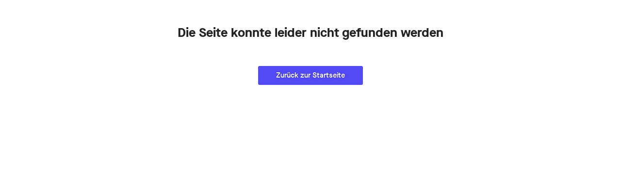

--- FILE ---
content_type: text/html; charset=utf-8
request_url: https://www.amtliche-nachrichten.ch/bonstetten/publikationen/Publication:f0574235-1df4-4b6e-a7b6-0aaa158a2ee1
body_size: 1722
content:
<!DOCTYPE html><html lang="de"><head><meta charSet="utf-8"/><meta name="viewport" content="width=device-width"/><meta name="next-head-count" content="2"/><link rel="shortcut icon" type="image/x-icon" href="/favicon.ico"/><link rel="apple-touch-icon-precomposed" sizes="57x57" href="/favicons/apple-touch-icon-57x57.png"/><link rel="apple-touch-icon-precomposed" sizes="60x60" href="/favicons/apple-touch-icon-60x60.png"/><link rel="apple-touch-icon-precomposed" sizes="72x72" href="/favicons/apple-touch-icon-72x72.png"/><link rel="apple-touch-icon-precomposed" sizes="76x76" href="/favicons/apple-touch-icon-76x76.png"/><link rel="apple-touch-icon-precomposed" sizes="114x114" href="/favicons/apple-touch-icon-114x114.png"/><link rel="apple-touch-icon-precomposed" sizes="120x120" href="/favicons/apple-touch-icon-120x120.png"/><link rel="apple-touch-icon-precomposed" sizes="144x144" href="/favicons/apple-touch-icon-144x144.png"/><link rel="apple-touch-icon-precomposed" sizes="152x152" href="/favicons/apple-touch-icon-152x152.png"/><link rel="mask-icon" href="/favicons/safari-pinned-tab.svg" color="#00a9d9"/><link rel="icon" type="image/png" href="/favicons/favicon-196x196.png" sizes="196x196"/><link rel="icon" type="image/png" href="/favicons/favicon-128x128.png" sizes="128x128"/><link rel="icon" type="image/png" href="/favicons/favicon-96x96.png" sizes="96x96"/><link rel="icon" type="image/png" href="/favicons/favicon-32x32.png" sizes="32x32"/><meta name="msapplication-square70x70logo" content="/favicons/mstile-70x70.png"/><meta name="msapplication-TileImage" content="/favicons/mstile-144x144.png"/><meta name="msapplication-square150x150logo" content="/favicons/mstile-150x150.png"/><meta name="msapplication-wide310x150logo" content="/favicons/mstile-310x150.png"/><meta name="msapplication-square310x310logo" content="/favicons/mstile-310x310.png"/><meta name="viewport" content="width=device-width, initial-scale=1"/><script type="text/javascript">(function(w,d,s,l,i){w[l] = w[l] || []; w[l].push({'gtm.start':
            new Date().getTime(),event:'gtm.js'});var f=d.getElementsByTagName(s)[0],
            j=d.createElement(s),dl=l!='dataLayer'?'&l='+l:'';j.async=true;j.src=
            'https://www.googletagmanager.com/gtm.js?id='+i+dl+ '&gtm_auth=RZBp9V3viu-6qL_p5PaoVg&gtm_preview=env-2&gtm_cookies_win=x';f.parentNode.insertBefore(j,f);
            })(window,document,'script','dataLayer','GTM-TLHC9HX');</script><link data-next-font="" rel="preconnect" href="/" crossorigin="anonymous"/><link rel="preload" href="/_next/static/css/9a618f8efb32403c.css" as="style"/><link rel="stylesheet" href="/_next/static/css/9a618f8efb32403c.css" data-n-g=""/><noscript data-n-css=""></noscript><script defer="" nomodule="" src="/_next/static/chunks/polyfills-78c92fac7aa8fdd8.js"></script><script src="/_next/static/chunks/webpack-1dc5c88ddd21c94f.js" defer=""></script><script src="/_next/static/chunks/framework-26242f7a7e3c2dbd.js" defer=""></script><script src="/_next/static/chunks/main-650ed160a79bd35e.js" defer=""></script><script src="/_next/static/chunks/pages/_app-eeec03c8896a61dc.js" defer=""></script><script src="/_next/static/chunks/75fc9c18-bd2327a1b168a6d4.js" defer=""></script><script src="/_next/static/chunks/2852872c-abdf162546ba1047.js" defer=""></script><script src="/_next/static/chunks/722-1e7f00f519d753b0.js" defer=""></script><script src="/_next/static/chunks/501-a7264805197866e7.js" defer=""></script><script src="/_next/static/chunks/664-4abcdcd204227785.js" defer=""></script><script src="/_next/static/chunks/299-995b07c08faa516b.js" defer=""></script><script src="/_next/static/chunks/pages/platform-publication-detail-fde82c9a3c2220a0.js" defer=""></script><script src="/_next/static/qkXl6HsOM4-CHy5HGR7nk/_buildManifest.js" defer=""></script><script src="/_next/static/qkXl6HsOM4-CHy5HGR7nk/_ssgManifest.js" defer=""></script></head><body><script type="text/javascript">__ENV__ = {"API_HOST_CLIENT":"https://api.amtliche-nachrichten.ch","API_HOST_SERVER":"http://api.amna-prod-be:8080","API_PATH":"/pub/gql","ENABLE_GOOGLE_TAG_MANAGER_TRACKING":"true","GOOGLE_TAG_MANAGER_ID":"GTM-TLHC9HX","GOOGLE_TAG_MANAGER_AUTH":"RZBp9V3viu-6qL_p5PaoVg","GOOGLE_TAG_MANAGER_ENV":"env-2","BASE_URL":"https://www.amtliche-nachrichten.ch","LANDING_PAGE_PLATFORMS":"kanton-aargau,kanton-zuerich"}</script><noscript><iframe title="google-tag-manager" src="https://www.googletagmanager.com/ns.html?id=GTM-TLHC9HX&amp;gtm_auth=RZBp9V3viu-6qL_p5PaoVg&amp;gtm_preview=env-2&amp;gtm_cookies_win=x" height="0" width="0" style="display:none;visibility:hidden"></iframe></noscript><div id="__next"><div class="loader"><div class="cp-loading-pulse cp-loading-pulse--size-standard"><span class="cp-loading-pulse__label"></span></div></div></div><script id="__NEXT_DATA__" type="application/json">{"props":{"host":"https://www.amtliche-nachrichten.ch","apolloState":{"data":{}}},"page":"/platform-publication-detail","query":{"platform":"bonstetten","id":"Publication:f0574235-1df4-4b6e-a7b6-0aaa158a2ee1"},"buildId":"qkXl6HsOM4-CHy5HGR7nk","isFallback":false,"customServer":true,"appGip":true}</script><script defer src="https://static.cloudflareinsights.com/beacon.min.js/vcd15cbe7772f49c399c6a5babf22c1241717689176015" integrity="sha512-ZpsOmlRQV6y907TI0dKBHq9Md29nnaEIPlkf84rnaERnq6zvWvPUqr2ft8M1aS28oN72PdrCzSjY4U6VaAw1EQ==" data-cf-beacon='{"version":"2024.11.0","token":"f8a1f0aee5b9455ab0b6efd064e06c49","r":1,"server_timing":{"name":{"cfCacheStatus":true,"cfEdge":true,"cfExtPri":true,"cfL4":true,"cfOrigin":true,"cfSpeedBrain":true},"location_startswith":null}}' crossorigin="anonymous"></script>
</body></html>

--- FILE ---
content_type: text/css; charset=UTF-8
request_url: https://www.amtliche-nachrichten.ch/_next/static/css/9a618f8efb32403c.css
body_size: 18151
content:
body{color:#222;line-height:1.5}img{max-width:100%;height:auto}.cp-is-modal-dialog-open{overflow:hidden}html{-moz-box-sizing:border-box;box-sizing:border-box;overflow-x:hidden;-webkit-text-size-adjust:100%;-moz-text-size-adjust:100%;text-size-adjust:100%}*,:after,:before{border:0;-moz-box-sizing:inherit;box-sizing:inherit;margin:0;padding:0}article,aside,details,figcaption,figure,footer,header,hgroup,main,menu,nav,section,summary{display:block}[hidden],template{display:none}a{background-color:transparent}sub,sup{font-size:75%;line-height:0;position:relative;vertical-align:baseline}sup{top:-.5em}sub{bottom:-.25em}svg:not(:root){overflow:hidden}button,input,optgroup,select,textarea{color:inherit;font:inherit;letter-spacing:inherit}button{-webkit-appearance:button;cursor:pointer}button[disabled],html input[disabled]{cursor:default}button::-moz-focus-inner,input::-moz-focus-inner,select::-moz-focus-inner{border:0;padding:0}input{line-height:normal}input[type=search]{-webkit-appearance:none}input[type=search]::-webkit-search-cancel-button,input[type=search]::-webkit-search-decoration{-webkit-appearance:none}input:-webkit-autofill{-webkit-box-shadow:inset 0 0 0 1000px #fff}textarea{overflow:auto}table{border-collapse:collapse;border-spacing:0}body{background:#fff;font-family:MaisonNeue-Book,sans-serif;margin:0;-webkit-text-size-adjust:100%}h1,h2,h3,h4{font-family:MaisonNeue-Bold,sans-serif;font-weight:400}a{text-decoration:none}button{background:0;outline:0;-webkit-appearance:none;-moz-appearance:none;appearance:none}@font-face{font-family:MaisonNeue-Book;src:url(/_next/static/fonts/00c1178637d0ba57.woff2) format("woff2"),url(/_next/static/fonts/edab1169000fa5f7.woff) format("woff")}@font-face{font-family:MaisonNeue-Bold;src:url(/_next/static/fonts/1da875f2d3b06c02.woff2) format("woff2"),url(/_next/static/fonts/19be8e79cf042282.woff) format("woff");font-weight:400}@font-face{font-family:MaisonNeue-Demi;src:url(/_next/static/fonts/e39c3275f235f41b.woff2) format("woff2"),url(/_next/static/fonts/acbf02b54e00653d.woff) format("woff");font-weight:400}.cp-mb-g{margin-bottom:20px}.cp-mb-dg{margin-bottom:40px}.cp-mb-hg{margin-bottom:10px}.cp-mb-qg{margin-bottom:5px}.cp-mb-t{margin-bottom:2px}.cp-mb-s{margin-bottom:7px}.cp-mb-si{margin-bottom:10px}.cp-mb-r{margin-bottom:20px}.cp-mb-bi{margin-bottom:35px}.cp-mb-b{margin-bottom:50px}.cp-mb-h{margin-bottom:75px}.visually-hidden{border:0;clip:rect(0 0 0 0);height:1px;margin:-1px;overflow:hidden;padding:0;pointer-events:none;position:absolute;width:1px}.sg-color-palette{display:-moz-box;display:flex;flex-wrap:wrap}.sg-color-swatch{background-color:#000;color:#fff;padding:7px 20px;text-decoration:none;display:-moz-box;display:flex;-moz-box-orient:vertical;-moz-box-direction:normal;flex-direction:column;-moz-box-flex:1;flex:1 1 50%;outline:1px solid #fff;font-size:14px}.sg-color-swatch__info{display:block;margin:1rem 0;font-size:1.5rem;line-height:1}.sg-color-swatch__info:after{font-size:1rem;display:block}.sg-color-swatch__values{-moz-font-feature-settings:"tnum" 1,"lnum" 1,"kern" 1;font-feature-settings:"tnum" 1,"lnum" 1,"kern" 1}.sg-color-swatch__alt,.sg-color-swatch__soft{display:block}.sg-color-swatch__alt{margin-top:20px}.sg-color-swatch__alt:before{content:"alt: "}.sg-color-swatch__soft:before{content:"soft: "}.sg-color-swatch--base{-moz-box-flex:0;flex:0 0 100%;flex-wrap:wrap}.sg-color-swatch--base .sg-color-swatch__text-contrast,.sg-color-swatch--base .sg-color-swatch__text-default,.sg-color-swatch--base .sg-color-swatch__text-soft{text-align:right}.sg-color-swatch--accent{-moz-box-flex:1;flex:1 1 15%;font-size:12px}.sg-color-swatch--accent .sg-color-swatch__info{font-size:1.2rem}.sg-color-swatch--main{background-color:#514af5;color:#fff}.sg-color-swatch--main .sg-color-swatch__title:after{content:"Federer Purple";color:#fff}.sg-color-swatch--main .sg-color-swatch__values:after{content:"#514af5"}.sg-color-swatch--main .sg-color-swatch__text-default:after{content:"Text default (#fff)";color:#fff}.sg-color-swatch--main .sg-color-swatch__text-contrast:after{content:"Text contrast ()"}.sg-color-swatch--main .sg-color-swatch__text-soft:after{content:"Text soft ()"}.sg-color-swatch--main .sg-color-swatch__alt:after,.sg-color-swatch--main .sg-color-swatch__soft:after{content:""}.sg-color-swatch--confirm{background-color:#1ea55e;color:#1d182c}.sg-color-swatch--confirm .sg-color-swatch__title:after{content:"Always on Time Green";color:#1d182c}.sg-color-swatch--confirm .sg-color-swatch__values:after{content:"#1ea55e"}.sg-color-swatch--confirm .sg-color-swatch__text-default:after{content:"Text default (#1d182c)";color:#1d182c}.sg-color-swatch--confirm .sg-color-swatch__text-contrast:after{content:"Text contrast ()"}.sg-color-swatch--confirm .sg-color-swatch__text-soft:after{content:"Text soft ()"}.sg-color-swatch--confirm .sg-color-swatch__alt:after{content:""}.sg-color-swatch--confirm .sg-color-swatch__soft{background-color:#f3f9f5;color:#1d182c}.sg-color-swatch--confirm .sg-color-swatch__soft:after{content:"#f3f9f5"}.sg-color-swatch--support{background-color:#ffac03;color:#fff}.sg-color-swatch--support .sg-color-swatch__title:after{content:"Happy to Help Orange";color:#fff}.sg-color-swatch--support .sg-color-swatch__values:after{content:"#ffac03"}.sg-color-swatch--support .sg-color-swatch__text-default:after{content:"Text default (#fff)";color:#fff}.sg-color-swatch--support .sg-color-swatch__text-contrast:after{content:"Text contrast ()"}.sg-color-swatch--support .sg-color-swatch__text-soft:after{content:"Text soft ()"}.sg-color-swatch--support .sg-color-swatch__alt:after{content:""}.sg-color-swatch--support .sg-color-swatch__soft{background-color:#fff7e3;color:#1d182c}.sg-color-swatch--support .sg-color-swatch__soft:after{content:"#fff7e3"}.sg-color-swatch--issue{background-color:#ff524a;color:#fff}.sg-color-swatch--issue .sg-color-swatch__title:after{content:"Sorry-to-say-this-but … Red";color:#fff}.sg-color-swatch--issue .sg-color-swatch__values:after{content:"#ff524a"}.sg-color-swatch--issue .sg-color-swatch__text-default:after{content:"Text default (#fff)";color:#fff}.sg-color-swatch--issue .sg-color-swatch__text-contrast:after{content:"Text contrast ()"}.sg-color-swatch--issue .sg-color-swatch__text-soft:after{content:"Text soft ()"}.sg-color-swatch--issue .sg-color-swatch__alt:after{content:""}.sg-color-swatch--issue .sg-color-swatch__soft{background-color:#ffccca;color:#1d182c}.sg-color-swatch--issue .sg-color-swatch__soft:after{content:"rgb(255, 203.864640884, 201.5)"}.sg-color-swatch--extra{background-color:#1294f3;color:#fff}.sg-color-swatch--extra .sg-color-swatch__title:after{content:"Please do not mind me blue";color:#fff}.sg-color-swatch--extra .sg-color-swatch__values:after{content:"#1294f3"}.sg-color-swatch--extra .sg-color-swatch__text-default:after{content:"Text default (#fff)";color:#fff}.sg-color-swatch--extra .sg-color-swatch__text-contrast:after{content:"Text contrast ()"}.sg-color-swatch--extra .sg-color-swatch__text-soft:after{content:"Text soft ()"}.sg-color-swatch--extra .sg-color-swatch__alt:after,.sg-color-swatch--extra .sg-color-swatch__soft:after{content:""}.sg-color-swatch--highlight{background-color:#ffff02;color:#000}.sg-color-swatch--highlight .sg-color-swatch__title:after{content:"Text Highlight Yellow";color:#000}.sg-color-swatch--highlight .sg-color-swatch__values:after{content:"#ffff02"}.sg-color-swatch--highlight .sg-color-swatch__text-default:after{content:"Text default (#000)";color:#000}.sg-color-swatch--highlight .sg-color-swatch__text-contrast:after{content:"Text contrast (#ffff02)";color:#ffff02}.sg-color-swatch--highlight .sg-color-swatch__text-soft:after{content:"Text soft ()"}.sg-color-swatch--highlight .sg-color-swatch__alt:after,.sg-color-swatch--highlight .sg-color-swatch__soft:after{content:""}.sg-color-swatch--base{background-color:#fff;color:#000}.sg-color-swatch--base .sg-color-swatch__title:after{content:"Base";color:#000}.sg-color-swatch--base .sg-color-swatch__values:after{content:"#fff"}.sg-color-swatch--base .sg-color-swatch__text-default:after{content:"Text default (#000)";color:#000}.sg-color-swatch--base .sg-color-swatch__text-contrast:after{content:"Text contrast (#514af5)";color:#514af5}.sg-color-swatch--base .sg-color-swatch__text-soft:after{content:"Text soft (#646666)";color:#646666}.sg-color-swatch--base .sg-color-swatch__alt:after,.sg-color-swatch--base .sg-color-swatch__soft:after{content:""}.sg-color-swatch--base-alt{background-color:#f0f2f5;color:#000}.sg-color-swatch--base-alt .sg-color-swatch__title:after{content:"Base Alternative";color:#000}.sg-color-swatch--base-alt .sg-color-swatch__values:after{content:"#f0f2f5"}.sg-color-swatch--base-alt .sg-color-swatch__text-default:after{content:"Text default (#000)";color:#000}.sg-color-swatch--base-alt .sg-color-swatch__text-contrast:after{content:"Text contrast (#514af5)";color:#514af5}.sg-color-swatch--base-alt .sg-color-swatch__text-soft:after{content:"Text soft (#646666)";color:#646666}.sg-color-swatch--base-alt .sg-color-swatch__alt:after{content:""}.sg-color-swatch--base-alt .sg-color-swatch__soft{background-color:#e1e3e6}.sg-color-swatch--base-alt .sg-color-swatch__soft:after{content:"#e1e3e6"}.sg-color-swatch--tooltip{background-color:#4a4a4a;color:hsla(0,0%,100%,.5)}.sg-color-swatch--tooltip .sg-color-swatch__title:after{content:"Tooltip Neutral";color:hsla(0,0%,100%,.5)}.sg-color-swatch--tooltip .sg-color-swatch__values:after{content:"#4a4a4a"}.sg-color-swatch--tooltip .sg-color-swatch__text-default:after{content:"Text default (rgba(255, 255, 255, 0.5))";color:hsla(0,0%,100%,.5)}.sg-color-swatch--tooltip .sg-color-swatch__text-contrast:after{content:"Text contrast (#fff)";color:#fff}.sg-color-swatch--tooltip .sg-color-swatch__text-soft:after{content:"Text soft ()"}.sg-color-swatch--tooltip .sg-color-swatch__alt:after,.sg-color-swatch--tooltip .sg-color-swatch__soft:after{content:""}.sg-color-swatch--base-tray{background-color:#1d182c;color:#fff}.sg-color-swatch--base-tray .sg-color-swatch__title:after{content:"Top nav";color:#fff}.sg-color-swatch--base-tray .sg-color-swatch__values:after{content:"#1d182c"}.sg-color-swatch--base-tray .sg-color-swatch__text-default:after{content:"Text default (#fff)";color:#fff}.sg-color-swatch--base-tray .sg-color-swatch__text-contrast:after{content:"Text contrast ()"}.sg-color-swatch--base-tray .sg-color-swatch__text-soft:after{content:"Text soft (#8e8c95)";color:#8e8c95}.sg-color-swatch--base-tray .sg-color-swatch__alt{background-color:#333040}.sg-color-swatch--base-tray .sg-color-swatch__alt:after{content:"#333040"}.sg-color-swatch--base-tray .sg-color-swatch__soft{background-color:#474453}.sg-color-swatch--base-tray .sg-color-swatch__soft:after{content:"#474453"}.sg-color-swatch--map-action.sg-color-swatch--cta{background-color:#514af5;color:#fff;text-shadow:0 0 2px #130bce}.sg-color-swatch--map-action.sg-color-swatch--cta .sg-color-swatch__title:after{content:"";color:#fff}.sg-color-swatch--map-action.sg-color-swatch--cta .sg-color-swatch__values:after{content:"#514af5"}.sg-color-swatch--map-action.sg-color-swatch--cta .sg-color-swatch__text-default:after{content:"Text default (#fff)";color:#fff}.sg-color-swatch--map-action.sg-color-swatch--cta .sg-color-swatch__strong{background-color:#231af2}.sg-color-swatch--map-action.sg-color-swatch--cta .sg-color-swatch__strong:after{content:"strong: rgb(34.5392670157, 25.6701570681, 242.3298429319)"}.sg-color-swatch--map-action.sg-color-swatch--cta .sg-color-swatch__alt,.sg-color-swatch--map-action.sg-color-swatch--cta .sg-color-swatch__soft{display:none}.sg-color-swatch--map-action.sg-color-swatch--confirm{background-color:#1ea55e;color:#fff;text-shadow:0 0 2px #0e4f2d}.sg-color-swatch--map-action.sg-color-swatch--confirm .sg-color-swatch__title:after{content:"";color:#fff}.sg-color-swatch--map-action.sg-color-swatch--confirm .sg-color-swatch__values:after{content:"#1ea55e"}.sg-color-swatch--map-action.sg-color-swatch--confirm .sg-color-swatch__text-default:after{content:"Text default (#fff)";color:#fff}.sg-color-swatch--map-action.sg-color-swatch--confirm .sg-color-swatch__strong{background-color:#008040}.sg-color-swatch--map-action.sg-color-swatch--confirm .sg-color-swatch__strong:after{content:"strong: #008040"}.sg-color-swatch--map-action.sg-color-swatch--confirm .sg-color-swatch__alt,.sg-color-swatch--map-action.sg-color-swatch--confirm .sg-color-swatch__soft{display:none}.sg-color-swatch--map-action.sg-color-swatch--info{background-color:#ffac03;color:#fff;text-shadow:0 0 2px #cc7200}.sg-color-swatch--map-action.sg-color-swatch--info .sg-color-swatch__title:after{content:"";color:#fff}.sg-color-swatch--map-action.sg-color-swatch--info .sg-color-swatch__values:after{content:"#ffac03"}.sg-color-swatch--map-action.sg-color-swatch--info .sg-color-swatch__text-default:after{content:"Text default (#fff)";color:#fff}.sg-color-swatch--map-action.sg-color-swatch--info .sg-color-swatch__strong{background-color:#ff8f00}.sg-color-swatch--map-action.sg-color-swatch--info .sg-color-swatch__strong:after{content:"strong: #ff8f00"}.sg-color-swatch--map-action.sg-color-swatch--info .sg-color-swatch__alt,.sg-color-swatch--map-action.sg-color-swatch--info .sg-color-swatch__soft{display:none}.sg-color-swatch--map-action.sg-color-swatch--warn{background-color:#ff524a;color:#fff;text-shadow:0 0 2px #b00800}.sg-color-swatch--map-action.sg-color-swatch--warn .sg-color-swatch__title:after{content:"";color:#fff}.sg-color-swatch--map-action.sg-color-swatch--warn .sg-color-swatch__values:after{content:"#ff524a"}.sg-color-swatch--map-action.sg-color-swatch--warn .sg-color-swatch__text-default:after{content:"Text default (#fff)";color:#fff}.sg-color-swatch--map-action.sg-color-swatch--warn .sg-color-swatch__strong{background-color:#ff3a31}.sg-color-swatch--map-action.sg-color-swatch--warn .sg-color-swatch__strong:after{content:"strong: rgb(255, 57.6270718232, 48.5)"}.sg-color-swatch--map-action.sg-color-swatch--warn .sg-color-swatch__alt,.sg-color-swatch--map-action.sg-color-swatch--warn .sg-color-swatch__soft{display:none}.sg-color-swatch--map-action.sg-color-swatch--neutral{background-color:#ced2d9;color:#333;text-shadow:0 0 2px #d7d9d9}.sg-color-swatch--map-action.sg-color-swatch--neutral .sg-color-swatch__title:after{content:"";color:#333}.sg-color-swatch--map-action.sg-color-swatch--neutral .sg-color-swatch__values:after{content:"#ced2d9"}.sg-color-swatch--map-action.sg-color-swatch--neutral .sg-color-swatch__text-default:after{content:"Text default (#333)";color:#333}.sg-color-swatch--map-action.sg-color-swatch--neutral .sg-color-swatch__strong{background-color:#aeb2b8}.sg-color-swatch--map-action.sg-color-swatch--neutral .sg-color-swatch__strong:after{content:"strong: #aeb2b8"}.sg-color-swatch--map-action.sg-color-swatch--neutral .sg-color-swatch__alt,.sg-color-swatch--map-action.sg-color-swatch--neutral .sg-color-swatch__soft{display:none}.sg-color-swatch--map-action.sg-color-swatch--tray{background-color:#342f41;color:#fff;text-shadow:0 0 2px #342f41}.sg-color-swatch--map-action.sg-color-swatch--tray .sg-color-swatch__title:after{content:"";color:#fff}.sg-color-swatch--map-action.sg-color-swatch--tray .sg-color-swatch__values:after{content:"#342f41"}.sg-color-swatch--map-action.sg-color-swatch--tray .sg-color-swatch__text-default:after{content:"Text default (#fff)";color:#fff}.sg-color-swatch--map-action.sg-color-swatch--tray .sg-color-swatch__strong{background-color:#4d475d}.sg-color-swatch--map-action.sg-color-swatch--tray .sg-color-swatch__strong:after{content:"strong: #4d475d"}.sg-color-swatch--map-action.sg-color-swatch--tray .sg-color-swatch__alt,.sg-color-swatch--map-action.sg-color-swatch--tray .sg-color-swatch__soft{display:none}.sg-icon-palette{flex-flow:row wrap;-moz-box-pack:justify;justify-content:space-between}.sg-icon-palette,.sg-icon-swatch{display:-moz-box;display:flex;-moz-box-orient:horizontal;-moz-box-direction:normal}.sg-icon-swatch{flex-flow:row nowrap;-moz-box-align:center;align-items:center;-moz-box-flex:0;flex:0 0 45%;padding:1rem;border-bottom:1px solid #ccc}.sg-icon-swatch__component{width:48px;height:48px;-moz-box-flex:0;flex:0 0 auto}.sg-icon-swatch__caption{-moz-box-flex:1;flex:1 0 auto;padding:0 1em}.sg-spacing{font-size:15px;line-height:1.4;font-family:MaisonNeue-Book,Arial,sans-serif;font-weight:400;padding:10px 20px;display:-moz-box;display:flex;-moz-box-pack:justify;justify-content:space-between;-moz-box-align:stretch;align-items:stretch;width:30rem;max-width:100%}.cp-fonts-loading .sg-spacing{letter-spacing:.3px}@media(min-width:60rem){.sg-spacing{font-size:15px;line-height:1.4}}.sg-spacing .sg-spacing__size:before{content:"";display:inline-block;height:1.4em;background-color:#ffac03;vertical-align:top;margin-right:7px}.sg-spacing .sg-spacing__size:after{vertical-align:top}.sg-spacing__size{line-height:1}.sg-spacing__info{font-size:13px;line-height:1.4;font-family:MaisonNeue-Book,Arial,sans-serif;font-weight:400;padding:0 1em;margin-left:1em;background-color:#f0f2f5}.cp-fonts-loading .sg-spacing__info{letter-spacing:.3px}@media(min-width:60rem){.sg-spacing__info{font-size:13px;line-height:1.4}}.sg-spacing--tiny .sg-spacing__size:before{width:2px;height:2px}.sg-spacing--tiny .sg-spacing__size:after{content:"tiny (2px)"}.sg-spacing--small .sg-spacing__size:before{width:7px;height:7px}.sg-spacing--small .sg-spacing__size:after{content:"small (7px)"}.sg-spacing--smallish .sg-spacing__size:before{width:10px;height:10px}.sg-spacing--smallish .sg-spacing__size:after{content:"smallish (10px)"}.sg-spacing--regular .sg-spacing__size:before{width:20px;height:20px}.sg-spacing--regular .sg-spacing__size:after{content:"regular (20px)"}.sg-spacing--bigish .sg-spacing__size:before{width:35px;height:35px}.sg-spacing--bigish .sg-spacing__size:after{content:"bigish (35px)"}.sg-spacing--big .sg-spacing__size:before{width:50px;height:50px}.sg-spacing--big .sg-spacing__size:after{content:"big (50px)"}.sg-spacing--huge .sg-spacing__size:before{width:75px;height:75px}.sg-spacing--huge .sg-spacing__size:after{content:"huge (75px)"}.sg-spacing--gutter-default .sg-spacing__size:before{width:20px;height:20px}.sg-spacing--gutter-default .sg-spacing__size:after{content:"default"}.sg-spacing--gutter-half .sg-spacing__size:before{width:10px;height:10px}.sg-spacing--gutter-half .sg-spacing__size:after{content:"half"}.sg-spacing--gutter-quarter .sg-spacing__size:before{width:5px;height:5px}.sg-spacing--gutter-quarter .sg-spacing__size:after{content:"quarter"}.sg-spacing--gutter-double .sg-spacing__size:before{width:40px;height:40px}.sg-spacing--gutter-double .sg-spacing__size:after{content:"double"}.sg-spacing-overview h2{margin:10px 20px}.sg-type-swatch{margin:20px 0 50px;padding-left:20px;padding-bottom:20px;display:-moz-box;display:flex;-moz-box-pack:justify;justify-content:space-between;width:80rem;max-width:100%;position:relative}.sg-type-swatch:before{border-bottom:1px solid #ffac03;color:#ffac03;position:absolute;bottom:0;right:0;text-align:right;font-size:13px;line-height:1.4;font-family:MaisonNeue-Book,Arial,sans-serif;font-weight:400}.cp-fonts-loading .sg-type-swatch:before{letter-spacing:.3px}@media(min-width:60rem){.sg-type-swatch:before{font-size:13px;line-height:1.4}}.sg-type-swatch__info{font-size:13px;line-height:1.4;font-family:MaisonNeue-Book,Arial,sans-serif;font-weight:400;padding:1em;margin-left:1em;background-color:#f0f2f5;text-transform:none;letter-spacing:0}.cp-fonts-loading .sg-type-swatch__info{letter-spacing:.3px}@media(min-width:60rem){.sg-type-swatch__info{font-size:13px;line-height:1.4}}.sg-type-swatch--standard-default{font-size:18px;line-height:1.4;font-family:MaisonNeue-Book,Arial,sans-serif;font-weight:400}.cp-fonts-loading .sg-type-swatch--standard-default{letter-spacing:.3px}@media(min-width:60rem){.sg-type-swatch--standard-default{font-size:15px;line-height:1.4}}.sg-type-swatch--standard-default .sg-type-swatch__info:after{content:"Viewport below 60rem: 18px/1.4\aViewport above 60rem: 15px/1.4";display:block;white-space:pre;margin-top:1em}.sg-type-swatch--standard-default:before{content:"Breakpoint: 60rem";width:60rem}.sg-type-swatch--standard-default.sg-type-swatch--tight{font-size:18px;font-family:MaisonNeue-Book,Arial,sans-serif;font-weight:400}.cp-fonts-loading .sg-type-swatch--standard-default.sg-type-swatch--tight{letter-spacing:.3px}@media(min-width:60rem){.sg-type-swatch--standard-default.sg-type-swatch--tight{font-size:15px}}.sg-type-swatch--standard-default.sg-type-swatch--tight .sg-type-swatch__info:after{content:"Viewport below 60rem: 18px/\aViewport above 60rem: 15px/";display:block;white-space:pre;margin-top:1em}.sg-type-swatch--standard-default.sg-type-swatch--tight:before{content:"Breakpoint: 60rem";width:60rem}.sg-type-swatch--standard-xsmall{font-size:13px;line-height:1.4;font-family:MaisonNeue-Book,Arial,sans-serif;font-weight:400}.cp-fonts-loading .sg-type-swatch--standard-xsmall{letter-spacing:.3px}@media(min-width:60rem){.sg-type-swatch--standard-xsmall{font-size:13px;line-height:1.4}}.sg-type-swatch--standard-xsmall .sg-type-swatch__info:after{content:"Viewport below 60rem: 13px/1.4\aViewport above 60rem: 13px/1.4";display:block;white-space:pre;margin-top:1em}.sg-type-swatch--standard-xsmall:before{content:"Breakpoint: 60rem";width:60rem}.sg-type-swatch--standard-xsmall.sg-type-swatch--tight{font-size:13px;line-height:1.2;font-family:MaisonNeue-Book,Arial,sans-serif;font-weight:400}.cp-fonts-loading .sg-type-swatch--standard-xsmall.sg-type-swatch--tight{letter-spacing:.3px}@media(min-width:60rem){.sg-type-swatch--standard-xsmall.sg-type-swatch--tight{font-size:13px;line-height:1.2}}.sg-type-swatch--standard-xsmall.sg-type-swatch--tight .sg-type-swatch__info:after{content:"Viewport below 60rem: 13px/1.2\aViewport above 60rem: 13px/1.2";display:block;white-space:pre;margin-top:1em}.sg-type-swatch--standard-xsmall.sg-type-swatch--tight:before{content:"Breakpoint: 60rem";width:60rem}.sg-type-swatch--standard-small{font-size:15px;line-height:1.4;font-family:MaisonNeue-Book,Arial,sans-serif;font-weight:400}.cp-fonts-loading .sg-type-swatch--standard-small{letter-spacing:.3px}@media(min-width:60rem){.sg-type-swatch--standard-small{font-size:15px;line-height:1.4}}.sg-type-swatch--standard-small .sg-type-swatch__info:after{content:"Viewport below 60rem: 15px/1.4\aViewport above 60rem: 15px/1.4";display:block;white-space:pre;margin-top:1em}.sg-type-swatch--standard-small:before{content:"Breakpoint: 60rem";width:60rem}.sg-type-swatch--standard-small.sg-type-swatch--tight{font-size:15px;line-height:1.2;font-family:MaisonNeue-Book,Arial,sans-serif;font-weight:400}.cp-fonts-loading .sg-type-swatch--standard-small.sg-type-swatch--tight{letter-spacing:.3px}@media(min-width:60rem){.sg-type-swatch--standard-small.sg-type-swatch--tight{font-size:15px;line-height:1.2}}.sg-type-swatch--standard-small.sg-type-swatch--tight .sg-type-swatch__info:after{content:"Viewport below 60rem: 15px/1.2\aViewport above 60rem: 15px/1.2";display:block;white-space:pre;margin-top:1em}.sg-type-swatch--standard-small.sg-type-swatch--tight:before{content:"Breakpoint: 60rem";width:60rem}.sg-type-swatch--standard-medium{font-size:18px;line-height:1.4;font-family:MaisonNeue-Book,Arial,sans-serif;font-weight:400}.cp-fonts-loading .sg-type-swatch--standard-medium{letter-spacing:.3px}@media(min-width:60rem){.sg-type-swatch--standard-medium{font-size:18px;line-height:1.4}}.sg-type-swatch--standard-medium .sg-type-swatch__info:after{content:"Viewport below 60rem: 18px/1.4\aViewport above 60rem: 18px/1.4";display:block;white-space:pre;margin-top:1em}.sg-type-swatch--standard-medium:before{content:"Breakpoint: 60rem";width:60rem}.sg-type-swatch--standard-medium.sg-type-swatch--tight{font-size:18px;font-family:MaisonNeue-Book,Arial,sans-serif;font-weight:400}.cp-fonts-loading .sg-type-swatch--standard-medium.sg-type-swatch--tight{letter-spacing:.3px}@media(min-width:60rem){.sg-type-swatch--standard-medium.sg-type-swatch--tight{font-size:18px}}.sg-type-swatch--standard-medium.sg-type-swatch--tight .sg-type-swatch__info:after{content:"Viewport below 60rem: 18px/\aViewport above 60rem: 18px/";display:block;white-space:pre;margin-top:1em}.sg-type-swatch--standard-medium.sg-type-swatch--tight:before{content:"Breakpoint: 60rem";width:60rem}.sg-type-swatch--label-standard{-webkit-font-smoothing:antialiased;font-size:15px;line-height:1;font-family:MaisonNeue-Demi,Arial,sans-serif;font-weight:400}.cp-fonts-loading .sg-type-swatch--label-standard{letter-spacing:-.25px}@media(min-width:60rem){.sg-type-swatch--label-standard{font-size:15px;line-height:1}}.sg-type-swatch--label-standard .sg-type-swatch__info:after{content:"Viewport below 60rem: 15px/1\aViewport above 60rem: 15px/1";display:block;white-space:pre;margin-top:1em}.sg-type-swatch--label-standard:before{content:"Breakpoint: 60rem";width:60rem}.sg-type-swatch--label-small{-webkit-font-smoothing:antialiased;font-size:13px;line-height:1;font-family:MaisonNeue-Demi,Arial,sans-serif;font-weight:400}.cp-fonts-loading .sg-type-swatch--label-small{letter-spacing:-.25px}@media(min-width:60rem){.sg-type-swatch--label-small{font-size:13px;line-height:1}}.sg-type-swatch--label-small .sg-type-swatch__info:after{content:"Viewport below 60rem: 13px/1\aViewport above 60rem: 13px/1";display:block;white-space:pre;margin-top:1em}.sg-type-swatch--label-small:before{content:"Breakpoint: 60rem";width:60rem}.sg-type-swatch--label-large{-webkit-font-smoothing:antialiased;font-size:18px;line-height:1;font-family:MaisonNeue-Demi,Arial,sans-serif;font-weight:400}.cp-fonts-loading .sg-type-swatch--label-large{letter-spacing:-.25px}@media(min-width:60rem){.sg-type-swatch--label-large{font-size:18px;line-height:1}}.sg-type-swatch--label-large .sg-type-swatch__info:after{content:"Viewport below 60rem: 18px/1\aViewport above 60rem: 18px/1";display:block;white-space:pre;margin-top:1em}.sg-type-swatch--label-large:before{content:"Breakpoint: 60rem";width:60rem}.sg-type-swatch--title-xsmall{-webkit-font-smoothing:antialiased;font-size:14px;line-height:1.4;font-family:MaisonNeue-Bold,Arial,sans-serif;font-weight:400}.cp-fonts-loading .sg-type-swatch--title-xsmall{letter-spacing:-.2px}@media(min-width:40rem){.sg-type-swatch--title-xsmall{font-size:14px;line-height:1.4}}.sg-type-swatch--title-xsmall .sg-type-swatch__info:after{content:"Viewport below 40rem: 14px/1.4\aViewport above 40rem: 14px/1.4";display:block;white-space:pre;margin-top:1em}.sg-type-swatch--title-xsmall:before{content:"Breakpoint: 40rem";width:40rem}.sg-type-swatch--title-xsmall.sg-type-swatch--tight{-webkit-font-smoothing:antialiased;font-size:14px;line-height:1.1;font-family:MaisonNeue-Bold,Arial,sans-serif;font-weight:400}.cp-fonts-loading .sg-type-swatch--title-xsmall.sg-type-swatch--tight{letter-spacing:-.2px}@media(min-width:40rem){.sg-type-swatch--title-xsmall.sg-type-swatch--tight{font-size:14px;line-height:1.1}}.sg-type-swatch--title-xsmall.sg-type-swatch--tight .sg-type-swatch__info:after{content:"Viewport below 40rem: 14px/1.1\aViewport above 40rem: 14px/1.1";display:block;white-space:pre;margin-top:1em}.sg-type-swatch--title-xsmall.sg-type-swatch--tight:before{content:"Breakpoint: 40rem";width:40rem}.sg-type-swatch--title-small{-webkit-font-smoothing:antialiased;font-size:16px;line-height:1.4;font-family:MaisonNeue-Bold,Arial,sans-serif;font-weight:400}.cp-fonts-loading .sg-type-swatch--title-small{letter-spacing:-.2px}@media(min-width:40rem){.sg-type-swatch--title-small{font-size:16px;line-height:1.4}}.sg-type-swatch--title-small .sg-type-swatch__info:after{content:"Viewport below 40rem: 16px/1.4\aViewport above 40rem: 16px/1.4";display:block;white-space:pre;margin-top:1em}.sg-type-swatch--title-small:before{content:"Breakpoint: 40rem";width:40rem}.sg-type-swatch--title-small.sg-type-swatch--tight{-webkit-font-smoothing:antialiased;font-size:16px;line-height:1.1;font-family:MaisonNeue-Bold,Arial,sans-serif;font-weight:400}.cp-fonts-loading .sg-type-swatch--title-small.sg-type-swatch--tight{letter-spacing:-.2px}@media(min-width:40rem){.sg-type-swatch--title-small.sg-type-swatch--tight{font-size:16px;line-height:1.1}}.sg-type-swatch--title-small.sg-type-swatch--tight .sg-type-swatch__info:after{content:"Viewport below 40rem: 16px/1.1\aViewport above 40rem: 16px/1.1";display:block;white-space:pre;margin-top:1em}.sg-type-swatch--title-small.sg-type-swatch--tight:before{content:"Breakpoint: 40rem";width:40rem}.sg-type-swatch--title-medium{-webkit-font-smoothing:antialiased;font-size:20px;line-height:1.4;font-family:MaisonNeue-Bold,Arial,sans-serif;font-weight:400}.cp-fonts-loading .sg-type-swatch--title-medium{letter-spacing:-.2px}@media(min-width:40rem){.sg-type-swatch--title-medium{font-size:20px;line-height:1.4}}.sg-type-swatch--title-medium .sg-type-swatch__info:after{content:"Viewport below 40rem: 20px/1.4\aViewport above 40rem: 20px/1.4";display:block;white-space:pre;margin-top:1em}.sg-type-swatch--title-medium:before{content:"Breakpoint: 40rem";width:40rem}.sg-type-swatch--title-medium.sg-type-swatch--tight{-webkit-font-smoothing:antialiased;font-size:20px;line-height:1.1;font-family:MaisonNeue-Bold,Arial,sans-serif;font-weight:400}.cp-fonts-loading .sg-type-swatch--title-medium.sg-type-swatch--tight{letter-spacing:-.2px}@media(min-width:40rem){.sg-type-swatch--title-medium.sg-type-swatch--tight{font-size:20px;line-height:1.1}}.sg-type-swatch--title-medium.sg-type-swatch--tight .sg-type-swatch__info:after{content:"Viewport below 40rem: 20px/1.1\aViewport above 40rem: 20px/1.1";display:block;white-space:pre;margin-top:1em}.sg-type-swatch--title-medium.sg-type-swatch--tight:before{content:"Breakpoint: 40rem";width:40rem}.sg-type-swatch--title-large{-webkit-font-smoothing:antialiased;font-size:22px;line-height:1.4;font-family:MaisonNeue-Bold,Arial,sans-serif;font-weight:400}.cp-fonts-loading .sg-type-swatch--title-large{letter-spacing:-.2px}@media(min-width:40rem){.sg-type-swatch--title-large{font-size:26px;line-height:1.4}}.sg-type-swatch--title-large .sg-type-swatch__info:after{content:"Viewport below 40rem: 22px/1.4\aViewport above 40rem: 26px/1.4";display:block;white-space:pre;margin-top:1em}.sg-type-swatch--title-large:before{content:"Breakpoint: 40rem";width:40rem}.sg-type-swatch--title-large.sg-type-swatch--tight{-webkit-font-smoothing:antialiased;font-size:22px;line-height:1.1;font-family:MaisonNeue-Bold,Arial,sans-serif;font-weight:400}.cp-fonts-loading .sg-type-swatch--title-large.sg-type-swatch--tight{letter-spacing:-.2px}@media(min-width:40rem){.sg-type-swatch--title-large.sg-type-swatch--tight{font-size:26px;line-height:1.1}}.sg-type-swatch--title-large.sg-type-swatch--tight .sg-type-swatch__info:after{content:"Viewport below 40rem: 22px/1.1\aViewport above 40rem: 26px/1.1";display:block;white-space:pre;margin-top:1em}.sg-type-swatch--title-large.sg-type-swatch--tight:before{content:"Breakpoint: 40rem";width:40rem}.sg-type-swatch--tablehead-standard{-webkit-font-smoothing:antialiased;font-size:12px;line-height:1;font-family:MaisonNeue-Demi,Arial,sans-serif;font-weight:400;text-transform:uppercase;letter-spacing:.7px}@media(min-width:60rem){.sg-type-swatch--tablehead-standard{font-size:12px;line-height:1}}.sg-type-swatch--tablehead-standard .sg-type-swatch__info:after{content:"Viewport below 60rem: 12px/1\aViewport above 60rem: 12px/1";display:block;white-space:pre;margin-top:1em}.sg-type-swatch--tablehead-standard:before{content:"Breakpoint: 60rem";width:60rem}.sg-voice__intro{max-width:50em;padding:20px 40px}.sg-voice__intro+.sg-voice__intro{padding-top:0}.sg-voice__example-list{float:left;width:50%;padding:0 40px}.cp-button{background-color:transparent;border:0;border-radius:0;margin:0;font:inherit;cursor:pointer;-webkit-font-smoothing:antialiased;font-size:15px;line-height:1;font-family:MaisonNeue-Demi,Arial,sans-serif;font-weight:400;display:inline-block;border-width:2px;border-style:solid;text-decoration:none;border-radius:3px;padding:10px 35px}.cp-fonts-loading .cp-button{letter-spacing:-.25px}@media(min-width:60rem){.cp-button{font-size:15px;line-height:1}}.cp-button__icon{display:inline-block;vertical-align:text-top;width:1em;height:1em;margin:2px}.cp-button__icon .cp-icon-svg{width:100%;height:100%}.cp-button--has-icon{position:relative;padding-left:50px}.cp-button--has-icon .cp-button__icon{position:absolute;left:20px;top:50%;transform:translateY(-50%);margin:0}.cp-button--icon-only{padding:2px}.cp-button--icon-only .cp-button__label{border:0;clip:rect(0 0 0 0);height:1px;margin:-1px;overflow:hidden;padding:0;pointer-events:none;position:absolute;width:1px}.cp-button__loading-spinner{margin-right:7px}.cp-button--cta{background-color:#514af5;border-color:#514af5;color:#fff;fill:#fff;text-shadow:0 0 2px #130bce}.cp-button--cta:focus:not(:disabled),.cp-button--cta:hover:not(:disabled){background-color:#231af2;border-color:#231af2;box-shadow:0 0 0 1px #231af2,0 1px 5px rgba(0,0,0,.5)}.cp-button--cta:active:not(:disabled){background-color:#130bce;border-color:#130bce;transform:translateY(0);box-shadow:none}.cp-button--cta:focus{outline:none;box-shadow:0 0 0 1px #231af2}.cp-button--cta:disabled{opacity:.5}.cp-button--confirm{background-color:#1ea55e;border-color:#1ea55e;color:#fff;fill:#fff;text-shadow:0 0 2px #0e4f2d}.cp-button--confirm:focus:not(:disabled),.cp-button--confirm:hover:not(:disabled){background-color:#008040;border-color:#008040;box-shadow:0 0 0 1px #008040,0 1px 5px rgba(0,0,0,.5)}.cp-button--confirm:active:not(:disabled){background-color:#004d27;border-color:#004d27;transform:translateY(0);box-shadow:none}.cp-button--confirm:focus{outline:none;box-shadow:0 0 0 1px #008040}.cp-button--confirm:disabled{opacity:.5}.cp-button--info{background-color:#ffac03;border-color:#ffac03;color:#fff;fill:#fff;text-shadow:0 0 2px #cc7200}.cp-button--info:focus:not(:disabled),.cp-button--info:hover:not(:disabled){background-color:#ff8f00;border-color:#ff8f00;box-shadow:0 0 0 1px #ff8f00,0 1px 5px rgba(0,0,0,.5)}.cp-button--info:active:not(:disabled){background-color:#cc7200;border-color:#cc7200;transform:translateY(0);box-shadow:none}.cp-button--info:focus{outline:none;box-shadow:0 0 0 1px #ff8f00}.cp-button--info:disabled{opacity:.5}.cp-button--warn{background-color:#ff524a;border-color:#ff524a;color:#fff;fill:#fff;text-shadow:0 0 2px #b00800}.cp-button--warn:focus:not(:disabled),.cp-button--warn:hover:not(:disabled){background-color:#ff3a31;border-color:#ff3a31;box-shadow:0 0 0 1px #ff3a31,0 1px 5px rgba(0,0,0,.5)}.cp-button--warn:active:not(:disabled){background-color:#fd0b00;border-color:#fd0b00;transform:translateY(0);box-shadow:none}.cp-button--warn:focus{outline:none;box-shadow:0 0 0 1px #ff3a31}.cp-button--warn:disabled{opacity:.5}.cp-button--neutral{background-color:#ced2d9;border-color:#ced2d9;color:#333;fill:#333;text-shadow:0 0 2px #d7d9d9}.cp-button--neutral:focus:not(:disabled),.cp-button--neutral:hover:not(:disabled){background-color:#aeb2b8;border-color:#aeb2b8;box-shadow:0 0 0 1px #aeb2b8,0 1px 5px rgba(0,0,0,.5)}.cp-button--neutral:active:not(:disabled){background-color:#9398a0;border-color:#9398a0;transform:translateY(0);box-shadow:none}.cp-button--neutral:focus{outline:none;box-shadow:0 0 0 1px #aeb2b8}.cp-button--neutral:disabled{opacity:.5}.cp-button--outline{border-color:#514af5;color:#514af5;fill:#514af5}.cp-button--outline:focus:not(:disabled),.cp-button--outline:hover:not(:disabled){color:#231af2;border-color:#231af2;box-shadow:0 0 0 1px #231af2,0 1px 5px rgba(0,0,0,.5)}.cp-button--outline:active:not(:disabled){color:#fff;background-color:#130bce;border-color:#130bce;box-shadow:none}.cp-button--outline:focus{outline:none;box-shadow:0 0 0 1px #231af2}.cp-button--outline:disabled{opacity:.5}.cp-button--text{border:transparent}.cp-button--text:focus:not(:disabled),.cp-button--text:hover:not(:disabled){color:#333;border-color:#ced2d9;box-shadow:0 0 0 1px #ced2d9,0 1px 5px rgba(0,0,0,.5)}@media(max-width:600px){.cp-button--text:focus:not(:disabled),.cp-button--text:hover:not(:disabled){box-shadow:none}}.cp-button--text:active:not(:disabled){color:#333;background-color:#ced2d9;border-color:#b1b8c3;box-shadow:none}.cp-button--text:focus{outline:none;box-shadow:0 0 0 1px #ced2d9}.cp-button--text:disabled{opacity:.5}.cp-content-section{border-radius:3px;box-shadow:0 3px 9px 0 rgba(0,0,0,.1);background-color:#fff;padding:20px}.cp-content-section--not-padded{padding:0}.cp-content-section__header{display:-moz-box;display:flex;-moz-box-align:center;align-items:center;-moz-box-pack:justify;justify-content:space-between;margin-bottom:20px}.cp-content-section--not-padded .cp-content-section__header{margin-bottom:0;padding:20px}.cp-document-list-row{text-align:left}.cp-document-list-row td{padding:20px;vertical-align:middle}.cp-document-list-row:nth-child(odd){background-color:#f0f2f5}.cp-document-list-row:nth-child(2n):last-child{border-bottom:1px solid #f0f2f5}.cp-document-list-row__date{display:block;-webkit-font-smoothing:antialiased;font-size:14px;line-height:1.4;font-family:MaisonNeue-Bold,Arial,sans-serif;font-weight:400;color:#000}.cp-fonts-loading .cp-document-list-row__date{letter-spacing:-.2px}@media(min-width:40rem){.cp-document-list-row__date{font-size:14px;line-height:1.4}}.cp-document-list-row__owner{display:block;padding-top:2px;font-size:13px;line-height:1.2;font-family:MaisonNeue-Book,Arial,sans-serif;font-weight:400}.cp-fonts-loading .cp-document-list-row__owner{letter-spacing:.3px}@media(min-width:60rem){.cp-document-list-row__owner{font-size:13px;line-height:1.2}}.cp-document-list-row__title{-webkit-font-smoothing:antialiased;font-size:16px;line-height:1.4;font-family:MaisonNeue-Bold,Arial,sans-serif;font-weight:400;text-decoration:none;color:#000;display:inline-block;display:-moz-box;display:flex;-moz-box-orient:vertical;-moz-box-direction:normal;flex-direction:column;-moz-box-pack:center;justify-content:center;padding:15px 0}.cp-fonts-loading .cp-document-list-row__title{letter-spacing:-.2px}@media(min-width:40rem){.cp-document-list-row__title{font-size:16px;line-height:1.4}}.cp-document-list-row__title:active,.cp-document-list-row__title:focus,.cp-document-list-row__title:hover{outline:0;color:#514af5}.cp-document-list-row__category{display:block;font-size:15px;line-height:1.2;font-family:MaisonNeue-Book,Arial,sans-serif;font-weight:400}.cp-fonts-loading .cp-document-list-row__category{letter-spacing:.3px}@media(min-width:60rem){.cp-document-list-row__category{font-size:15px;line-height:1.2}}.cp-document-list{width:100%;background-color:#fff;table-layout:fixed}.cp-document-list__head{background-color:#fff;border-bottom:1px solid #b6babf}.cp-document-list__head th{padding:20px;text-align:left}.cp-document-list__head th:first-child{width:175px}.cp-document-list__head th:last-child{width:220px}.cp-document-list th{-webkit-font-smoothing:antialiased;font-size:12px;line-height:1;font-family:MaisonNeue-Demi,Arial,sans-serif;font-weight:400;text-transform:uppercase;letter-spacing:.7px;color:#646666}@media(min-width:60rem){.cp-document-list th{font-size:12px;line-height:1}}.cp-document-list__empty{padding:40px;text-align:center;-webkit-font-smoothing:antialiased;font-size:18px;line-height:1;font-family:MaisonNeue-Demi,Arial,sans-serif;font-weight:400;color:#646666}.cp-fonts-loading .cp-document-list__empty{letter-spacing:-.25px}@media(min-width:60rem){.cp-document-list__empty{font-size:18px;line-height:1}}.cp-button-group{margin:-10px}.cp-button-group button{margin:10px}.cp-button-group--center{text-align:center}.cp-form-group{padding-left:35px}@media(max-width:600px){.cp-form-group{padding-left:10px}}@media(min-width:1001px){.cp-form-group{padding-left:75px}}.cp-form-group+.cp-form-group{margin-top:50px}@media(max-width:600px){.cp-form-group+.cp-form-group{margin-top:35px}}@media(min-width:1001px){.cp-form-group+.cp-form-group{margin-top:75px}}.cp-form-group__headline{font-size:15px;line-height:1.4;font-family:MaisonNeue-Book,Arial,sans-serif;font-weight:400;background-color:#f0f2f5;color:#000;display:inline-block;margin-left:-35px;margin-bottom:35px;padding:7px 35px}.cp-fonts-loading .cp-form-group__headline{letter-spacing:.3px}@media(min-width:60rem){.cp-form-group__headline{font-size:15px;line-height:1.4}}@media(max-width:600px){.cp-form-group__headline{margin-left:-10px;margin-bottom:20px;padding-left:10px}}@media(min-width:1001px){.cp-form-group__headline{margin-left:-75px}}.cp-form-row{max-width:30rem;margin:auto}.cp-form-row+.cp-form-row{padding-top:20px}.cp-form-row+.cp-form-row--actions{padding-top:35px}.cp-form-row--actions{text-align:center}.cp-inline-form{display:table;width:100%}.cp-inline-form__field,.cp-inline-form__submit{display:table-cell;vertical-align:top}.cp-inline-form__submit{padding-left:20px;padding-top:23px;width:1px}.cp-icon-circle{display:block;width:1.5em;height:1.5em;border-radius:50%}.cp-icon-circle svg{display:block;width:100%;height:100%}.cp-icon-circle--issue{background-color:#ff524a;color:#ffccca}.cp-icon-circle--warning{background-color:#ffac03;color:#fff7e3}.cp-icon-circle--confirm{background-color:#1ea55e;color:#f3f9f5}.cp-icon-svg{color:inherit;fill:currentColor}.cp-icon-svg--fit-container{width:100%;height:100%}.cp-image{width:100%;height:auto;position:relative;background-color:transparent;transition:background-color .5s linear}.cp-image--loading{background-color:#f0f2f5}.cp-image__loader{position:absolute;top:50%;left:50%;transform:translate(-50%,-50%);z-index:1}.cp-image__image{width:100%;height:0;background-size:cover;background-position:0 0;background-repeat:no-repeat;position:relative;z-index:2}.cp-checkbox{font-size:15px;line-height:1.4;font-family:MaisonNeue-Book,Arial,sans-serif;font-weight:400}.cp-fonts-loading .cp-checkbox{letter-spacing:.3px}@media(min-width:60rem){.cp-checkbox{font-size:15px;line-height:1.4}}.cp-checkbox__content{display:-moz-inline-box;display:inline-flex;-moz-box-align:center;align-items:center;width:auto;cursor:pointer}.cp-checkbox__dummy{background-color:transparent;box-shadow:0;display:block;float:left;flex-shrink:0;height:21px;width:21px;position:relative;border:1px solid #646666;border-radius:.3em}.cp-checkbox__dummy:hover{border-color:#514af5;box-shadow:0 0 0 1px #514af5}.cp-checkbox__dummy:focus{outline:0;border-color:#514af5}.cp-checkbox__input:focus~.cp-checkbox__dummy{border-color:#514af5}.cp-checkbox__input:focus~.cp-checkbox__label{font-family:MaisonNeue-Bold,Arial,sans-serif}.cp-checkbox__input:disabled~.cp-checkbox__dummy,.cp-checkbox__input:disabled~.cp-checkbox__label{cursor:not-allowed;opacity:.4}.cp-checkbox__input:checked~.cp-checkbox__dummy{border-color:#514af5;background-color:#514af5}.cp-checkbox__input:checked~.cp-checkbox__dummy .cp-checkbox__dummy-check{opacity:1;transition:none}.cp-checkbox__input:focus~.cp-checkbox__dummy{box-shadow:0 0 0 .075rem #fff,0 0 0 .2rem #514af5}.cp-checkbox__label{margin-left:7px}.cp-checkbox__dummy-check{position:absolute;bottom:10%;left:10%;right:10%;top:10%;opacity:0;transition:opacity .1s ease}.cp-checkbox__input[aria-invalid=true]~.cp-checkbox__dummy{border-color:#ff524a}.cp-checkbox__dummy-check svg{height:100%;width:100%;display:block;fill:#fff}.cp-datepicker .DateInput_input{padding:10px;border:1px solid #b6babf;border-radius:3px}.cp-datepicker .DateInput_input:not([disabled]):not([readonly]):hover{box-shadow:0 0 0 1 #646666}.cp-datepicker .DateInput_input:not([disabled]):not([readonly]):focus{box-shadow:0 0 0 1px #514af5;border:1px solid #514af5;outline:0}.cp-datepicker .DateInput_input.is-valid{background-color:#f3f9f5;border-color:#1ea55e}.cp-datepicker .DateInput_input[required]{background-color:#fff7e3;border-color:#ffac03}.cp-datepicker .DateInput_input[disabled],.cp-datepicker .DateInput_input[readonly]{background-color:transparent}.cp-datepicker .DateInput_input[aria-invalid=true]{background-color:#ffccca;border-color:#ff524a}.cp-datepicker .DateInput_input::-webkit-input-placeholder{color:#9e9ca6}.cp-datepicker .DateInput_input::-moz-placeholder{color:#9e9ca6}.cp-datepicker .DateInput_input::placeholder,.cp-datepicker .DateInput_input[disabled]{color:#9e9ca6}.cp-datepicker .DateInput_input:-ms-input-placeholder{color:#9e9ca6}.cp-datepicker .DateInput_input:-webkit-autofill{box-shadow:none}.cp-datepicker .DateInput_input{font-size:15px;line-height:normal;font-weight:400;font-style:inherit}.cp-datepicker.cp-datepicker--error .DateInput_input{background-color:#ffccca;border-color:#ff524a}.cp-datepicker.cp-datepicker--single-date .DayPickerNavigation_svg__horizontal{display:block}.cp-datepicker .DayPickerNavigation_button__default{z-index:100!important}.cp-datepicker .DayPickerNavigation_button .cp-icon-svg{width:20px;height:20px;fill:#484848}.cp-datepicker .DayPickerNavigation_button:hover .cp-icon-svg{fill:#000}.cp-datepicker .DateInput_fang{transform:translateY(1px)}.cp-datepicker .CalendarDay__selected,.cp-datepicker .CalendarDay__selected:active,.cp-datepicker .CalendarDay__selected:hover{background-color:#514af5;border-color:#514af5}.cp-datepicker .CalendarDay__selected_span{background-color:#7f7af8;border-color:#7f7af8}.cp-datepicker .CalendarDay__selected_span:active,.cp-datepicker .CalendarDay__selected_span:hover{background-color:#231af2;border-color:#231af2}.cp-datepicker .CalendarDay__hovered_span,.cp-datepicker .CalendarDay__hovered_span:hover{background-color:#7f7af8;border-color:#7f7af8;color:#fff}.cp-datepicker .SingleDatePickerInput__showClearDate{padding-right:0}.cp-datepicker .SingleDatePickerInput_clearDate{margin:0}.cp-datepicker .SingleDatePickerInput_clearDate__default:focus,.cp-datepicker .SingleDatePickerInput_clearDate__default:hover{border-radius:0;background-color:transparent}.cp-datepicker__presets{padding:20px}.cp-datepicker__presets-date{-webkit-font-smoothing:antialiased;font-size:15px;line-height:1;font-family:MaisonNeue-Demi,Arial,sans-serif;font-weight:400;margin-right:20px;background-color:transparent}.cp-fonts-loading .cp-datepicker__presets-date{letter-spacing:-.25px}@media(min-width:60rem){.cp-datepicker__presets-date{font-size:15px;line-height:1}}@media(max-width:600px){.cp-datepicker__presets-date{-webkit-font-smoothing:antialiased;font-size:18px;line-height:1;font-family:MaisonNeue-Demi,Arial,sans-serif;font-weight:400}.cp-fonts-loading .cp-datepicker__presets-date{letter-spacing:-.25px}}@media(max-width:600px)and (min-width:60rem){.cp-datepicker__presets-date{font-size:18px;line-height:1}}.cp-datepicker__presets-date--active{color:#514af5}.DayPicker_transitionContainer{min-height:350px}.cp-datepicker--single-date .DayPicker_transitionContainer{min-height:auto}.cp-filter-input-container-panel--mobile .cp-datepicker__header-date{width:45%;text-align:center}.cp-filter-input-container-panel--mobile .cp-datepicker__header-date-placeholder{color:#9e9ca6}.cp-filter-input-container-panel--mobile .cp-datepicker__header .cp-textfield{max-width:45%}.cp-filter-input-container-panel--mobile .DayPicker{position:absolute;top:0;bottom:0;left:0;right:0}.cp-filter-input-container-panel--mobile .DayPicker>div:only-child{height:calc(100% - 52px);overflow:auto}.cp-filter-input-container-panel--mobile .cp-datepicker__presets-scroll-wrapper{height:40px;overflow:hidden}.cp-filter-input-container-panel--mobile .cp-datepicker__presets{padding:5px 30px 30px;overflow-x:scroll;overflow-y:hidden;white-space:nowrap;-webkit-overflow-scrolling:touch}.cp-filter-input-container-panel--mobile .cp-datepicker__presets-date{margin-right:35px;display:inline}.cp-filter-input-container-panel--mobile .DayPickerNavigation_container__vertical{box-shadow:none}.cp-filter-input-container-panel--mobile .CalendarMonth_caption{padding-top:10px;padding-bottom:35px}.cp-filter-input-container-panel--mobile .DayPicker_weekHeader{top:42px}.cp-filter-input-container-panel--mobile .DayPicker_transitionContainer{min-height:260px}.PresetDateRangePicker_panel{padding:0 22px 11px}.PresetDateRangePicker_button{position:relative;height:100%;text-align:center;background:0 0;border:2px solid #00a699;color:#00a699;padding:4px 12px;margin-right:8px;font:inherit;font-weight:700;line-height:normal;overflow:visible;-moz-box-sizing:border-box;box-sizing:border-box;cursor:pointer}.PresetDateRangePicker_button:active{outline:0}.PresetDateRangePicker_button__selected{color:#fff;background:#00a699}.SingleDatePickerInput{display:inline-block;background-color:#fff}.SingleDatePickerInput__withBorder{border:1px solid #dbdbdb}.SingleDatePickerInput__rtl{direction:rtl}.SingleDatePickerInput__disabled{background-color:#f2f2f2}.SingleDatePickerInput__block{display:block}.SingleDatePickerInput__showClearDate{padding-right:30px}.SingleDatePickerInput_clearDate{background:0 0;border:0;color:inherit;font:inherit;line-height:normal;overflow:visible;cursor:pointer;padding:10px;margin:0 10px 0 5px;position:absolute;right:0;top:50%;transform:translateY(-50%)}.SingleDatePickerInput_clearDate__default:focus,.SingleDatePickerInput_clearDate__default:hover{background:#dbdbdb;border-radius:50%}.SingleDatePickerInput_clearDate__small{padding:6px}.SingleDatePickerInput_clearDate__hide{visibility:hidden}.SingleDatePickerInput_clearDate_svg{fill:#82888a;height:12px;width:15px;vertical-align:middle}.SingleDatePickerInput_clearDate_svg__small{height:9px}.SingleDatePickerInput_calendarIcon{background:0 0;border:0;color:inherit;font:inherit;line-height:normal;overflow:visible;cursor:pointer;display:inline-block;vertical-align:middle;padding:10px;margin:0 5px 0 10px}.SingleDatePickerInput_calendarIcon_svg{fill:#82888a;height:15px;width:14px;vertical-align:middle}.SingleDatePicker{position:relative;display:inline-block}.SingleDatePicker__block{display:block}.SingleDatePicker_picker{z-index:1;background-color:#fff;position:absolute}.SingleDatePicker_picker__rtl{direction:rtl}.SingleDatePicker_picker__directionLeft{left:0}.SingleDatePicker_picker__directionRight{right:0}.SingleDatePicker_picker__portal{background-color:rgba(0,0,0,.3);position:fixed;top:0;left:0;height:100%;width:100%}.SingleDatePicker_picker__fullScreenPortal{background-color:#fff}.SingleDatePicker_closeButton{background:0 0;border:0;color:inherit;font:inherit;line-height:normal;overflow:visible;cursor:pointer;position:absolute;top:0;right:0;padding:15px;z-index:2}.SingleDatePicker_closeButton:focus,.SingleDatePicker_closeButton:hover{color:#b0b3b4;text-decoration:none}.SingleDatePicker_closeButton_svg{height:15px;width:15px;fill:#cacccd}.DayPickerKeyboardShortcuts_buttonReset{background:0 0;border:0;border-radius:0;color:inherit;font:inherit;line-height:normal;overflow:visible;padding:0;cursor:pointer;font-size:14px}.DayPickerKeyboardShortcuts_buttonReset:active{outline:0}.DayPickerKeyboardShortcuts_show{width:22px;position:absolute;z-index:2}.DayPickerKeyboardShortcuts_show__bottomRight{border-top:26px solid transparent;border-right:33px solid #00a699;bottom:0;right:0}.DayPickerKeyboardShortcuts_show__bottomRight:hover{border-right:33px solid #008489}.DayPickerKeyboardShortcuts_show__topRight{border-bottom:26px solid transparent;border-right:33px solid #00a699;top:0;right:0}.DayPickerKeyboardShortcuts_show__topRight:hover{border-right:33px solid #008489}.DayPickerKeyboardShortcuts_show__topLeft{border-bottom:26px solid transparent;border-left:33px solid #00a699;top:0;left:0}.DayPickerKeyboardShortcuts_show__topLeft:hover{border-left:33px solid #008489}.DayPickerKeyboardShortcuts_showSpan{color:#fff;position:absolute}.DayPickerKeyboardShortcuts_showSpan__bottomRight{bottom:0;right:-28px}.DayPickerKeyboardShortcuts_showSpan__topRight{top:1px;right:-28px}.DayPickerKeyboardShortcuts_showSpan__topLeft{top:1px;left:-28px}.DayPickerKeyboardShortcuts_panel{overflow:auto;background:#fff;border:1px solid #dbdbdb;border-radius:2px;position:absolute;top:0;bottom:0;right:0;left:0;z-index:2;padding:22px;margin:33px}.DayPickerKeyboardShortcuts_title{font-size:16px;font-weight:700;margin:0}.DayPickerKeyboardShortcuts_list{list-style:none;padding:0;font-size:14px}.DayPickerKeyboardShortcuts_close{position:absolute;right:22px;top:22px;z-index:2}.DayPickerKeyboardShortcuts_close:active{outline:0}.DayPickerKeyboardShortcuts_closeSvg{height:15px;width:15px;fill:#cacccd}.DayPickerKeyboardShortcuts_closeSvg:focus,.DayPickerKeyboardShortcuts_closeSvg:hover{fill:#82888a}.CalendarDay{-moz-box-sizing:border-box;box-sizing:border-box;cursor:pointer;font-size:14px;text-align:center}.CalendarDay:active{outline:0}.CalendarDay__defaultCursor{cursor:default}.CalendarDay__default{border:1px solid #e4e7e7;color:#484848;background:#fff}.CalendarDay__default:hover{background:#e4e7e7;border:1px double #e4e7e7;color:inherit}.CalendarDay__hovered_offset{background:#f4f5f5;border:1px double #e4e7e7;color:inherit}.CalendarDay__outside{border:0;background:#fff;color:#484848}.CalendarDay__blocked_minimum_nights{background:#fff;border:1px solid #eceeee;color:#cacccd}.CalendarDay__blocked_minimum_nights:active,.CalendarDay__blocked_minimum_nights:hover{background:#fff;color:#cacccd}.CalendarDay__highlighted_calendar{background:#ffe8bc;color:#484848}.CalendarDay__highlighted_calendar:active,.CalendarDay__highlighted_calendar:hover{background:#ffce71;color:#484848}.CalendarDay__selected_span{background:#66e2da;border:1px solid #33dacd;color:#fff}.CalendarDay__selected_span:active,.CalendarDay__selected_span:hover{background:#33dacd;border:1px solid #33dacd;color:#fff}.CalendarDay__last_in_range{border-right:#00a699}.CalendarDay__selected,.CalendarDay__selected:active,.CalendarDay__selected:hover{background:#00a699;border:1px solid #00a699;color:#fff}.CalendarDay__hovered_span,.CalendarDay__hovered_span:hover{background:#b2f1ec;border:1px solid #80e8e0;color:#007a87}.CalendarDay__hovered_span:active{background:#80e8e0;border:1px solid #80e8e0;color:#007a87}.CalendarDay__blocked_calendar,.CalendarDay__blocked_calendar:active,.CalendarDay__blocked_calendar:hover{background:#cacccd;border:1px solid #cacccd;color:#82888a}.CalendarDay__blocked_out_of_range,.CalendarDay__blocked_out_of_range:active,.CalendarDay__blocked_out_of_range:hover{background:#fff;border:1px solid #e4e7e7;color:#cacccd}.CalendarMonth{background:#fff;text-align:center;padding:0 13px;vertical-align:top;-webkit-user-select:none;-moz-user-select:none;-ms-user-select:none;user-select:none}.CalendarMonth_table{border-collapse:collapse;border-spacing:0}.CalendarMonth_verticalSpacing{border-collapse:separate}.CalendarMonth_caption{color:#484848;font-size:18px;text-align:center;padding-top:22px;padding-bottom:37px;caption-side:top}.CalendarMonth_caption__verticalScrollable{padding-top:12px;padding-bottom:7px}.CalendarMonthGrid{background:#fff;text-align:left;z-index:0}.CalendarMonthGrid__animating{z-index:1}.CalendarMonthGrid__horizontal{position:absolute;left:9px}.CalendarMonthGrid__vertical{margin:0 auto}.CalendarMonthGrid__vertical_scrollable{margin:0 auto;overflow-y:scroll}.CalendarMonthGrid_month__horizontal{display:inline-block;vertical-align:top;min-height:100%}.CalendarMonthGrid_month__hideForAnimation{position:absolute;z-index:-1;opacity:0;pointer-events:none}.CalendarMonthGrid_month__hidden{visibility:hidden}.DayPickerNavigation_container{position:relative;z-index:2}.DayPickerNavigation_container__vertical{background:#fff;box-shadow:0 0 5px 2px rgba(0,0,0,.1);position:absolute;bottom:0;left:0;height:52px;width:100%}.DayPickerNavigation_container__verticalScrollable{position:relative}.DayPickerNavigation_button{cursor:pointer;line-height:.78;-webkit-user-select:none;-moz-user-select:none;-ms-user-select:none;user-select:none}.DayPickerNavigation_button__default{border:1px solid #e4e7e7;background-color:#fff;color:#757575}.DayPickerNavigation_button__default:focus,.DayPickerNavigation_button__default:hover{border:1px solid #c4c4c4}.DayPickerNavigation_button__default:active{background:#f2f2f2}.DayPickerNavigation_button__horizontal{border-radius:3px;padding:6px 9px;top:18px;position:absolute}.DayPickerNavigation_leftButton__horizontal{left:22px}.DayPickerNavigation_rightButton__horizontal{right:22px}.DayPickerNavigation_button__vertical{display:inline-block;position:relative;height:100%;width:50%}.DayPickerNavigation_button__vertical__default{padding:5px}.DayPickerNavigation_nextButton__vertical__default{border-left:0}.DayPickerNavigation_nextButton__verticalScrollable{width:100%}.DayPickerNavigation_svg__horizontal{height:19px;width:19px;fill:#82888a}.DayPickerNavigation_svg__vertical{height:42px;width:42px;fill:#484848}.DayPicker{position:relative;text-align:left}.DayPicker,.DayPicker__horizontal{background:#fff}.DayPicker__verticalScrollable{height:100%}.DayPicker__hidden{visibility:hidden}.DayPicker__withBorder{box-shadow:0 2px 6px rgba(0,0,0,.05),0 0 0 1px rgba(0,0,0,.07);border-radius:3px}.DayPicker_portal__horizontal{box-shadow:none;position:absolute;left:50%;top:50%}.DayPicker_portal__vertical{position:static}.DayPicker_focusRegion{outline:0}.DayPicker_calendarInfo__horizontal,.DayPicker_wrapper__horizontal{display:inline-block;vertical-align:top}.DayPicker_weekHeaders{position:relative}.DayPicker_weekHeaders__horizontal{margin-left:9px}.DayPicker_weekHeader{color:#757575;position:absolute;top:62px;z-index:2;padding:0 13px;text-align:left}.DayPicker_weekHeader__vertical{left:50%}.DayPicker_weekHeader__verticalScrollable{top:0;display:table-row;border-bottom:1px solid #dbdbdb;background:#fff;margin-left:0;left:0;width:100%;text-align:center}.DayPicker_weekHeader_ul{list-style:none;margin:1px 0;padding-left:0;padding-right:0;font-size:14px}.DayPicker_weekHeader_li{display:inline-block;text-align:center}.DayPicker_transitionContainer{position:relative;overflow:hidden;border-radius:3px}.DayPicker_transitionContainer__horizontal{transition:height .2s ease-in-out}.DayPicker_transitionContainer__vertical{width:100%}.DayPicker_transitionContainer__verticalScrollable{padding-top:20px;height:100%;position:absolute;top:0;bottom:0;right:0;left:0;overflow-y:scroll}.DateInput{margin:0;padding:0;background:#fff;position:relative;display:inline-block;width:130px;vertical-align:middle}.DateInput__small{width:97px}.DateInput__block{width:100%}.DateInput__disabled{background:#f2f2f2;color:#dbdbdb}.DateInput_input{font-weight:200;font-size:19px;line-height:24px;color:#484848;background-color:#fff;width:100%;padding:11px 11px 9px;border:0;border-bottom:2px solid transparent;border-radius:0}.DateInput_input__small{font-size:15px;line-height:18px;letter-spacing:.2px;padding:7px 7px 5px}.DateInput_input__regular{font-weight:auto}.DateInput_input__readOnly{-webkit-user-select:none;-moz-user-select:none;-ms-user-select:none;user-select:none}.DateInput_input__focused{outline:0;background:#fff;border:0;border-bottom:2px solid #008489}.DateInput_input__disabled{background:#f2f2f2;font-style:italic}.DateInput_screenReaderMessage{border:0;clip:rect(0,0,0,0);height:1px;margin:-1px;overflow:hidden;padding:0;position:absolute;width:1px}.DateInput_fang{position:absolute;width:20px;height:10px;left:22px;z-index:2}.DateInput_fangShape{fill:#fff}.DateInput_fangStroke{stroke:#dbdbdb;fill:transparent}.DateRangePickerInput{background-color:#fff;display:inline-block}.DateRangePickerInput__disabled{background:#f2f2f2}.DateRangePickerInput__withBorder{border:1px solid #dbdbdb;border-radius:2px}.DateRangePickerInput__rtl{direction:rtl}.DateRangePickerInput__block{display:block}.DateRangePickerInput__showClearDates{padding-right:30px}.DateRangePickerInput_arrow{display:inline-block;vertical-align:middle;color:#484848}.DateRangePickerInput_arrow_svg{vertical-align:middle;fill:#484848;height:24px;width:24px}.DateRangePickerInput_clearDates{background:0 0;border:0;color:inherit;font:inherit;line-height:normal;overflow:visible;cursor:pointer;padding:10px;margin:0 10px 0 5px;position:absolute;right:0;top:50%;transform:translateY(-50%)}.DateRangePickerInput_clearDates__small{padding:6px}.DateRangePickerInput_clearDates_default:focus,.DateRangePickerInput_clearDates_default:hover{background:#dbdbdb;border-radius:50%}.DateRangePickerInput_clearDates__hide{visibility:hidden}.DateRangePickerInput_clearDates_svg{fill:#82888a;height:12px;width:15px;vertical-align:middle}.DateRangePickerInput_clearDates_svg__small{height:9px}.DateRangePickerInput_calendarIcon{background:0 0;border:0;color:inherit;font:inherit;line-height:normal;overflow:visible;cursor:pointer;display:inline-block;vertical-align:middle;padding:10px;margin:0 5px 0 10px}.DateRangePickerInput_calendarIcon_svg{fill:#82888a;height:15px;width:14px;vertical-align:middle}.DateRangePicker{position:relative;display:inline-block}.DateRangePicker__block{display:block}.DateRangePicker_picker{z-index:1;background-color:#fff;position:absolute}.DateRangePicker_picker__rtl{direction:rtl}.DateRangePicker_picker__directionLeft{left:0}.DateRangePicker_picker__directionRight{right:0}.DateRangePicker_picker__portal{background-color:rgba(0,0,0,.3);position:fixed;top:0;left:0;height:100%;width:100%}.DateRangePicker_picker__fullScreenPortal{background-color:#fff}.DateRangePicker_closeButton{background:0 0;border:0;color:inherit;font:inherit;line-height:normal;overflow:visible;cursor:pointer;position:absolute;top:0;right:0;padding:15px;z-index:2}.DateRangePicker_closeButton:focus,.DateRangePicker_closeButton:hover{color:#b0b3b4;text-decoration:none}.DateRangePicker_closeButton_svg{height:15px;width:15px;fill:#cacccd}.cp-fancy-select .Select-multi-value-wrapper{padding-bottom:2px}.cp-fancy-select .Select-placeholder{font-size:15px;line-height:38px}.cp-fancy-select .Select--single>.Select-control .Select-value{padding-right:35px}.cp-fancy-select .cp-fancy-select__label{font-size:15px;line-height:1.4;font-family:MaisonNeue-Book,Arial,sans-serif;font-weight:400;display:block;color:#514af5;margin-bottom:2px}.cp-fonts-loading .cp-fancy-select .cp-fancy-select__label{letter-spacing:.3px}@media(min-width:60rem){.cp-fancy-select .cp-fancy-select__label{font-size:15px;line-height:1.4}}.cp-fancy-select .Select.is-focused>.Select-control{border-color:#514af5 #514af5 transparent;box-shadow:0 0 0 1px #514af5}.cp-fancy-select .Select.is-focused.is-open>.Select-menu-outer{box-shadow:0 0 0 1px #514af5;border:1px solid #514af5;border-top:0 solid #514af5}.Select.is-disabled .Select-arrow{border-color:#ced2d9 transparent transparent}.Select.is-disabled>.Select-control{cursor:not-allowed;-webkit-user-select:none;-moz-user-select:none;-ms-user-select:none;user-select:none}.Select.is-valid .Select-control{background-color:#f3f9f5;border:1px solid #1ea55e}.Select.has-error .Select-control{background-color:#ffccca;border:1px solid #ff524a}.Select.has-error .Select-placeholder{color:#000}.Select{position:relative}.Select input::-webkit-contacts-auto-fill-button,.Select input::-webkit-credentials-auto-fill-button{display:none!important}.Select input::-ms-clear,.Select input::-ms-reveal{display:none!important}.Select,.Select div,.Select input,.Select span{-moz-box-sizing:border-box;box-sizing:border-box}.Select.is-disabled .Select-arrow-zone{cursor:default;pointer-events:none}.Select.is-disabled>.Select-control{background-color:#f9f9f9}.Select.is-disabled>.Select-control:hover{box-shadow:none}.Select.is-searchable.is-focused:not(.is-open)>.Select-control,.Select.is-searchable.is-open>.Select-control{cursor:text}.Select.is-open>.Select-control{border-bottom-right-radius:0;border-bottom-left-radius:0;background:#fff;border-color:#9ba0a7 #b6babf #c4c7cb}.Select.is-open>.Select-control .Select-arrow{top:-2px;border-color:transparent transparent #514af5;border-width:0 5px 5px}.Select.is-focused>.Select-control{background:#fff}.Select.is-focused:not(.is-open)>.Select-control{border-color:#514af5 #6862f6 #6862f6;box-shadow:0 0 0 1px #514af5}.Select.has-value.is-clearable.Select--single>.Select-control .Select-value{padding-right:42px}.Select.has-value.Select--single>.Select-control .Select-value .Select-value-label,.Select.has-value.is-pseudo-focused.Select--single>.Select-control .Select-value .Select-value-label{color:#333}.Select.has-value.Select--single>.Select-control .Select-value a.Select-value-label,.Select.has-value.is-pseudo-focused.Select--single>.Select-control .Select-value a.Select-value-label{cursor:pointer;text-decoration:none}.Select.has-value.Select--single>.Select-control .Select-value a.Select-value-label:focus,.Select.has-value.Select--single>.Select-control .Select-value a.Select-value-label:hover,.Select.has-value.is-pseudo-focused.Select--single>.Select-control .Select-value a.Select-value-label:focus,.Select.has-value.is-pseudo-focused.Select--single>.Select-control .Select-value a.Select-value-label:hover{color:#514af5;outline:none;text-decoration:underline}.Select.has-value.Select--single>.Select-control .Select-value a.Select-value-label:focus,.Select.has-value.is-pseudo-focused.Select--single>.Select-control .Select-value a.Select-value-label:focus{background:#fff}.Select.has-value.is-pseudo-focused .Select-input{opacity:0}.Select .Select-arrow-zone:hover>.Select-arrow,.Select.is-open .Select-arrow{border-top-color:#514af5}.Select.Select--rtl{direction:rtl;text-align:right}.Select-control{background-color:#fff;border-radius:0;border:1px solid #b6babf;color:#333;cursor:default;display:table;border-spacing:0;border-collapse:separate;height:36px;outline:none;overflow:hidden;position:relative;width:100%}.Select-control:hover{box-shadow:0 0 0 1px #646666}.Select-control .Select-input:focus{outline:none;background:#fff}.Select--single>.Select-control .Select-value,.Select-placeholder{bottom:0;color:#9e9ca6;left:0;line-height:34px;padding-left:10px;padding-right:10px;position:absolute;right:0;top:0;max-width:100%;overflow:hidden;text-overflow:ellipsis;white-space:nowrap}.Select-input{height:34px;padding-left:10px;padding-right:10px;vertical-align:middle}.Select-input>input{width:100%;background:none transparent;border:0;box-shadow:none;cursor:default;display:inline-block;font-family:inherit;font-size:inherit;margin:0;outline:none;line-height:17px;padding:8px 0 12px;-webkit-appearance:none}.is-focused .Select-input>input{cursor:text}.Select-control:not(.is-searchable)>.Select-input{outline:none}.Select-loading-zone{cursor:pointer;display:table-cell;text-align:center}.Select-loading,.Select-loading-zone{position:relative;vertical-align:middle;width:16px}.Select-loading{animation:Select-animation-spin .4s linear infinite;height:16px;-moz-box-sizing:border-box;box-sizing:border-box;border-radius:50%;border:2px solid #b6babf;border-right-color:#333;display:inline-block}.Select-clear-zone{animation:Select-animation-fadeIn .2s;color:#999;cursor:pointer;display:table-cell;position:relative;text-align:center;vertical-align:middle;width:17px}.Select-clear-zone:hover{color:#d0021b}.Select-clear{display:inline-block;font-size:18px;line-height:1}.Select--multi .Select-clear-zone{width:17px}.Select--multi .Select-multi-value-wrapper{display:inline-block}.Select .Select-aria-only{position:absolute;display:inline-block;height:1px;width:1px;margin:-1px;clip:rect(0,0,0,0);overflow:hidden;float:left}.Select-arrow-zone{cursor:pointer;display:table-cell;position:relative;text-align:center;vertical-align:middle;width:25px;padding-right:5px}.Select--rtl .Select-arrow-zone{padding-right:0;padding-left:5px}.Select-arrow{border-color:#514af5 transparent transparent;border-style:solid;border-width:5px 5px 2.5px;display:inline-block;height:0;width:0;position:relative}@keyframes Select-animation-fadeIn{0%{opacity:0}to{opacity:1}}.Select-menu-outer{border-bottom-right-radius:0;border-bottom-left-radius:0;background-color:#fff;border:1px solid #b6babf;border-top-color:#dbdddf;box-shadow:0 0 0 1px #646666;-moz-box-sizing:border-box;box-sizing:border-box;margin-top:-1px;max-height:135px;position:absolute;left:0;top:100%;width:100%;z-index:1000;-webkit-overflow-scrolling:touch}.Select-menu{max-height:133px;overflow-y:auto}.Select-option{-moz-box-sizing:border-box;box-sizing:border-box;background-color:#fff;color:#666;cursor:pointer;display:block;padding:10px}.Select-option:last-child{border-bottom-right-radius:0;border-bottom-left-radius:0}.Select-option.is-selected{background-color:#514af5;color:#fff}.Select-option.is-focused{background-color:#231af2;color:#fff}.Select-option.is-disabled{color:#ccc;cursor:default}.Select-noresults{-moz-box-sizing:border-box;box-sizing:border-box;color:#999;cursor:default;display:block;padding:10px}.Select--multi .Select-input{vertical-align:middle;margin-left:10px;padding:0}.Select--multi.Select--rtl .Select-input{margin-left:0;margin-right:10px}.Select--multi.has-value .Select-input{margin-left:5px}.Select--multi .Select-value{background-color:#e1e3e6;border-radius:2px;border:1px solid #c5c9cf;color:#000;display:inline-block;font-size:.9em;margin-left:5px;margin-top:5px;vertical-align:top}.Select--multi .Select-value-icon,.Select--multi .Select-value-label{display:inline-block;vertical-align:middle}.Select--multi .Select-value-label{border-bottom-right-radius:2px;border-top-right-radius:2px;cursor:default;padding:2px 5px}.Select--multi a.Select-value-label{color:#000;cursor:pointer;text-decoration:none}.Select--multi a.Select-value-label:hover{text-decoration:underline}.Select--multi .Select-value-icon{cursor:pointer;border-bottom-left-radius:2px;border-top-left-radius:2px;border-right:1px solid #c5c9cf;padding:1px 5px 3px}.Select--multi .Select-value-icon:focus,.Select--multi .Select-value-icon:hover{background-color:#f0f2f5;color:#000}.Select--multi .Select-value-icon:active{background-color:#c5c9cf}.Select--multi.Select--rtl .Select-value{margin-left:0;margin-right:5px}.Select--multi.Select--rtl .Select-value-icon{border-right:none;border-left:1px solid #c5c9cf}.Select--multi.is-disabled .Select-value{background-color:#fcfcfc;border:1px solid #e3e3e3;color:#333}.Select--multi.is-disabled .Select-value-icon{cursor:not-allowed;border-right:1px solid #e3e3e3}.Select--multi.is-disabled .Select-value-icon:active,.Select--multi.is-disabled .Select-value-icon:focus,.Select--multi.is-disabled .Select-value-icon:hover{background-color:#fcfcfc}@keyframes Select-animation-spin{to{transform:rotate(1turn)}}.cp-grouped-list-filter .cp-filter-input-container-panel__body{padding:20px;min-height:300px}.cp-grouped-list-filter__search-is-loading{display:-moz-box;display:flex;-moz-box-pack:center;justify-content:center;margin:50px 0}.cp-grouped-list-filter__helptext{text-align:center;padding:0 20px;display:block;margin-top:75px}.cp-grouped-list-filter__search{padding:10px;border-bottom:1px solid #b6babf}.cp-grouped-list-filter__list-title{margin-bottom:20px}.cp-grouped-list-filter__active-count{-webkit-font-smoothing:antialiased;font-size:12px;line-height:1;font-family:MaisonNeue-Demi,Arial,sans-serif;font-weight:400;text-transform:uppercase;letter-spacing:.7px;color:#646666;text-align:center;margin-bottom:7px}@media(min-width:60rem){.cp-grouped-list-filter__active-count{font-size:12px;line-height:1}}.cp-grouped-list-filter__group{display:block;margin-bottom:20px}.cp-grouped-list-filter__group-items{margin:20px 0}.cp-grouped-list-filter__group-item{display:block;margin:20px 0}.cp-grouped-list-filter__group-item:first-child{margin-top:0}.cp-grouped-list-filter__group-item:last-child{margin-bottom:0}.cp-grouped-list-filter__no-results{text-align:center}.cp-grouped-list-filter__no-results-title{display:block}.cp-options-group__label{font-size:15px;line-height:1.4;font-family:MaisonNeue-Book,Arial,sans-serif;font-weight:400;display:block;color:#514af5;margin-bottom:20px}.cp-fonts-loading .cp-options-group__label{letter-spacing:.3px}@media(min-width:60rem){.cp-options-group__label{font-size:15px;line-height:1.4}}.cp-options-group__option{list-style:none;padding-left:0;margin-left:0}.cp-options-group__option+.cp-options-group__option{margin-top:7px}.cp-options-list-filter .cp-filter-input-container-panel__body{padding:20px}.cp-options-list-filter__list-title{margin-bottom:20px}.cp-options-list-filter__item{display:block;margin:20px 0}.cp-options-list-filter__item:first-child{margin-top:0}.cp-options-list-filter__item:last-child{margin-bottom:0}.cp-postal-city{font-size:15px;line-height:1.4;font-family:MaisonNeue-Book,Arial,sans-serif;font-weight:400;text-align:left}.cp-fonts-loading .cp-postal-city{letter-spacing:.3px}@media(min-width:60rem){.cp-postal-city{font-size:15px;line-height:1.4}}.cp-postal-city__postal{padding:10px;border:1px solid #b6babf;border-radius:3px}.cp-postal-city__postal:not([disabled]):not([readonly]):hover{box-shadow:0 0 0 1 #646666}.cp-postal-city__postal:not([disabled]):not([readonly]):focus{box-shadow:0 0 0 1px #514af5;border:1px solid #514af5;outline:0}.cp-postal-city__postal.is-valid{background-color:#f3f9f5;border-color:#1ea55e}.cp-postal-city__postal[required]{background-color:#fff7e3;border-color:#ffac03}.cp-postal-city__postal[disabled],.cp-postal-city__postal[readonly]{background-color:transparent}.cp-postal-city__postal[aria-invalid=true]{background-color:#ffccca;border-color:#ff524a}.cp-postal-city__postal::-webkit-input-placeholder{color:#9e9ca6}.cp-postal-city__postal::-moz-placeholder{color:#9e9ca6}.cp-postal-city__postal::placeholder,.cp-postal-city__postal[disabled]{color:#9e9ca6}.cp-postal-city__postal:-ms-input-placeholder{color:#9e9ca6}.cp-postal-city__postal:-webkit-autofill{box-shadow:none}.cp-postal-city__city{padding:10px;border:1px solid #b6babf;border-radius:3px}.cp-postal-city__city:not([disabled]):not([readonly]):hover{box-shadow:0 0 0 1 #646666}.cp-postal-city__city:not([disabled]):not([readonly]):focus{box-shadow:0 0 0 1px #514af5;border:1px solid #514af5;outline:0}.cp-postal-city__city.is-valid{background-color:#f3f9f5;border-color:#1ea55e}.cp-postal-city__city[required]{background-color:#fff7e3;border-color:#ffac03}.cp-postal-city__city[disabled],.cp-postal-city__city[readonly]{background-color:transparent}.cp-postal-city__city[aria-invalid=true]{background-color:#ffccca;border-color:#ff524a}.cp-postal-city__city::-webkit-input-placeholder{color:#9e9ca6}.cp-postal-city__city::-moz-placeholder{color:#9e9ca6}.cp-postal-city__city::placeholder,.cp-postal-city__city[disabled]{color:#9e9ca6}.cp-postal-city__city:-ms-input-placeholder{color:#9e9ca6}.cp-postal-city__city:-webkit-autofill{box-shadow:none}.cp-postal-city__label{font-size:15px;line-height:1.4;font-family:MaisonNeue-Book,Arial,sans-serif;font-weight:400;display:block;color:#514af5;display:inline-block;margin-bottom:7px}.cp-fonts-loading .cp-postal-city__label{letter-spacing:.3px}@media(min-width:60rem){.cp-postal-city__label{font-size:15px;line-height:1.4}}.cp-postal-city__fields{margin:0 -5px;display:-moz-box;display:flex}.cp-postal-city__city,.cp-postal-city__postal{display:inline-block;line-height:1;margin:0 5px}.cp-postal-city__postal{width:4em;float:left}.cp-postal-city__city{flex-basis:100%}.cp-radio{font-size:15px;line-height:1.4;font-family:MaisonNeue-Book,Arial,sans-serif;font-weight:400}.cp-fonts-loading .cp-radio{letter-spacing:.3px}@media(min-width:60rem){.cp-radio{font-size:15px;line-height:1.4}}.cp-radio__content{display:-moz-inline-box;display:inline-flex;-moz-box-align:center;align-items:center;width:auto;cursor:pointer}.cp-radio__dummy{background-color:transparent;box-shadow:0;display:block;float:left;flex-shrink:0;height:21px;width:21px;position:relative;border:1px solid #646666}.cp-radio__dummy:hover{border-color:#514af5;box-shadow:0 0 0 1px #514af5}.cp-radio__dummy:focus{outline:0;border-color:#514af5}.cp-radio__input:focus~.cp-radio__dummy{border-color:#514af5}.cp-radio__input:focus~.cp-radio__label{font-family:MaisonNeue-Bold,Arial,sans-serif}.cp-radio__input:disabled~.cp-radio__dummy,.cp-radio__input:disabled~.cp-radio__label{cursor:not-allowed;opacity:.4}.cp-radio__input:checked~.cp-radio__dummy{border-color:#514af5;background-color:#514af5}.cp-radio__input:checked~.cp-radio__dummy .cp-radio__dummy-check{opacity:1;transition:none}.cp-radio__input:focus~.cp-radio__dummy{box-shadow:0 0 0 .075rem #fff,0 0 0 .2rem #514af5}.cp-radio__label{margin-left:7px}.cp-radio__dummy-check{position:absolute;bottom:10%;left:10%;right:10%;top:10%;opacity:0;transition:opacity .1s ease}.cp-radio__input[aria-invalid=true]~.cp-radio__dummy{border-color:#ff524a}.cp-radio__dummy{border-radius:50%}.cp-radio__dummy-check{border-radius:50%;background-color:#514af5;border:2px solid #fff;box-shadow:0 0 0 4px #514af5}.cp-searchfield{display:-moz-box;display:flex}.cp-searchfield .cp-searchfield__input:not(.cp-searchfield__input--no-submit){border-radius:3px 0 0 3px}.cp-searchfield__input-wrapper{-moz-box-flex:1;flex:1 1}.cp-searchfield__submit{padding:0 10px;border-radius:0 3px 3px 0}.cp-textarea{font-size:15px;line-height:1.4;font-family:MaisonNeue-Book,Arial,sans-serif;font-weight:400;position:relative}.cp-fonts-loading .cp-textarea{letter-spacing:.3px}@media(min-width:60rem){.cp-textarea{font-size:15px;line-height:1.4}}.cp-textarea__input{padding:10px;border:1px solid #b6babf;border-radius:3px}.cp-textarea__input:not([disabled]):not([readonly]):hover{box-shadow:0 0 0 1 #646666}.cp-textarea__input:not([disabled]):not([readonly]):focus{box-shadow:0 0 0 1px #514af5;border:1px solid #514af5;outline:0}.cp-textarea__input.is-valid{background-color:#f3f9f5;border-color:#1ea55e}.cp-textarea__input[required]{background-color:#fff7e3;border-color:#ffac03}.cp-textarea__input[disabled],.cp-textarea__input[readonly]{background-color:transparent}.cp-textarea__input[aria-invalid=true]{background-color:#ffccca;border-color:#ff524a}.cp-textarea__input::-webkit-input-placeholder{color:#9e9ca6}.cp-textarea__input::-moz-placeholder{color:#9e9ca6}.cp-textarea__input::placeholder,.cp-textarea__input[disabled]{color:#9e9ca6}.cp-textarea__input:-ms-input-placeholder{color:#9e9ca6}.cp-textarea__input:-webkit-autofill{box-shadow:none}.cp-textarea__ghost{padding:10px;border:1px solid #b6babf;border-radius:3px}.cp-textarea__ghost:not([disabled]):not([readonly]):hover{box-shadow:0 0 0 1 #646666}.cp-textarea__ghost:not([disabled]):not([readonly]):focus{box-shadow:0 0 0 1px #514af5;border:1px solid #514af5;outline:0}.cp-textarea__ghost.is-valid{background-color:#f3f9f5;border-color:#1ea55e}.cp-textarea__ghost[required]{background-color:#fff7e3;border-color:#ffac03}.cp-textarea__ghost[disabled],.cp-textarea__ghost[readonly]{background-color:transparent}.cp-textarea__ghost[aria-invalid=true]{background-color:#ffccca;border-color:#ff524a}.cp-textarea__ghost::-webkit-input-placeholder{color:#9e9ca6}.cp-textarea__ghost::-moz-placeholder{color:#9e9ca6}.cp-textarea__ghost::placeholder,.cp-textarea__ghost[disabled]{color:#9e9ca6}.cp-textarea__ghost:-ms-input-placeholder{color:#9e9ca6}.cp-textarea__ghost:-webkit-autofill{box-shadow:none}.cp-textarea__label{font-size:15px;line-height:1.4;font-family:MaisonNeue-Book,Arial,sans-serif;font-weight:400;display:block;color:#514af5;margin-bottom:7px}.cp-fonts-loading .cp-textarea__label{letter-spacing:.3px}@media(min-width:60rem){.cp-textarea__label{font-size:15px;line-height:1.4}}.cp-textarea__ghost,.cp-textarea__input{min-height:6em;display:block;width:100%;white-space:pre-wrap;word-wrap:break-word;resize:none}.cp-textarea__ghost{visibility:hidden;position:absolute;top:0}.cp-textarea__input{font-size:15px;line-height:1.4;font-family:MaisonNeue-Book,Arial,sans-serif;font-weight:400;min-height:6em;overflow:hidden;transition:height .2s ease;-moz-box-sizing:border-box;box-sizing:border-box}.cp-fonts-loading .cp-textarea__input{letter-spacing:.3px}@media(min-width:60rem){.cp-textarea__input{font-size:15px;line-height:1.4}}.cp-textfield{text-align:left}.cp-textfield__label{font-size:15px;line-height:1.4;font-family:MaisonNeue-Book,Arial,sans-serif;font-weight:400;display:block;color:#514af5;margin-bottom:2px}.cp-fonts-loading .cp-textfield__label{letter-spacing:.3px}@media(min-width:60rem){.cp-textfield__label{font-size:15px;line-height:1.4}}.cp-textfield__input{width:100%;font-size:15px;line-height:normal}.cp-textfield--has-action-btn .cp-textfield__input-wrapper{position:relative}.cp-textfield--has-action-btn .cp-textfield__input{padding-right:50px}.cp-textfield--has-action-btn .cp-textfield__action-btn{position:absolute;right:7px;top:50%;transform:translateY(-50%)}.cp-list-header__title-container{display:-moz-box;display:flex;-moz-box-align:end;align-items:flex-end;-moz-box-pack:justify;justify-content:space-between;margin-bottom:20px}.cp-list-header__description{font-size:15px;line-height:1.4;font-family:MaisonNeue-Book,Arial,sans-serif;font-weight:400;margin-bottom:35px;max-width:40em}.cp-fonts-loading .cp-list-header__description{letter-spacing:.3px}@media(min-width:60rem){.cp-list-header__description{font-size:15px;line-height:1.4}}.cp-list-header__action{white-space:nowrap}.cp-list__items-wrap{border-top:1px solid #b6babf}.cp-list__item{-moz-box-align:center;align-items:center;display:-moz-box;display:flex;-moz-box-orient:horizontal;-moz-box-direction:normal;flex-direction:row;padding:10px 20px;width:100%}.cp-list__item:nth-child(odd){background-color:#f0f2f5}.cp-list__item-title{display:block}a.cp-list__item-title{text-decoration:none;color:#000}a.cp-list__item-title:active,a.cp-list__item-title:focus,a.cp-list__item-title:hover{outline:0;color:#514af5}.cp-list__item-subtitle{font-size:13px;line-height:1.2;font-family:MaisonNeue-Book,Arial,sans-serif;font-weight:400;color:inherit;display:block;text-decoration:none}.cp-fonts-loading .cp-list__item-subtitle{letter-spacing:.3px}@media(min-width:60rem){.cp-list__item-subtitle{font-size:13px;line-height:1.2}}.cp-list__item-meta{-moz-box-flex:0;flex:0 0 auto;margin-left:auto;padding-left:20px}.cp-list__item-action,.cp-list__item-tags{display:-moz-inline-box;display:inline-flex;margin-left:20px}.cp-list__item-tags{white-space:nowrap}.cp-list__item-tags>.cp-tag+.cp-tag{margin-left:7px}.cp-list__no-items-message{padding:10px 20px}.cp-list__group-title{margin-bottom:10px;padding-left:20px}.cp-list__group-title:not(:first-child){margin-top:35px}.cp-flash-message{box-shadow:0 3px 9px 0 rgba(0,0,0,.1);display:inline-block;text-align:center;border:3px solid transparent;border-radius:3px;position:relative;opacity:1}.cp-flash-message__content{display:table;margin:auto;padding:20px 35px 20px 20px}.cp-flash-message__icon-wrapper{display:table-cell;vertical-align:middle;padding-right:10px}.cp-flash-message__text{display:table-cell;text-align:left;max-width:35em}.cp-flash-message[aria-hidden=true]{opacity:0;transition:opacity .3s ease-out}.cp-flash-message--neutral{border-color:#f0f2f5;background-color:#e1e3e6}.cp-flash-message--success{border-color:#1ea55e;background-color:#f3f9f5;color:#1d182c}.cp-flash-message--error{border-color:#ff524a;background-color:#ffccca;color:#1d182c}.cp-flash-message--warning{border-color:#ffac03;background-color:#fff7e3;color:#1d182c}.cp-flash-message--hide-border{border:0}.cp-flash-message--asBlock{border:0;display:block}.cp-flash-message--asBlock .cp-flash-message__content{margin:0}.cp-validation-error{display:block;margin-top:7px;padding-left:10px;color:#ff524a}.cp-validation-error[aria-hidden=true]{display:none}.cp-modal{position:fixed;top:0;left:0;height:100vh;width:100vw;z-index:10}.cp-modal__overlay{position:fixed;top:0;left:0;right:0;bottom:0;background-color:rgba(0,0,0,.3)}.cp-modal__dialog{box-shadow:0 3px 9px 0 rgba(0,0,0,.1);width:90%;max-width:35rem;max-height:90%;overflow-y:auto;position:absolute;top:50%;left:50%;transform:translate(-50%,-50%);display:-moz-box;display:flex;-moz-box-orient:vertical;-moz-box-direction:normal;flex-flow:column nowrap;outline:none;border-radius:3px;background:#fff}.cp-modal__dialog-head{display:-moz-box;display:flex;-moz-box-align:center;align-items:center;-moz-box-flex:0;flex:0 0 auto;padding:15px 50px 15px 20px;border-radius:3px 3px 0 0;border-bottom:1px solid #b6babf}.cp-modal__dialog-content{-moz-box-flex:1;flex:1 1 auto;overflow:auto;-webkit-overflow-scrolling:touch;padding:20px}.cp-pagination{list-style:none;-webkit-font-smoothing:antialiased;font-size:15px;line-height:1;font-family:MaisonNeue-Demi,Arial,sans-serif;font-weight:400;position:relative;padding-left:5em;padding-right:5em;text-align:center;display:inline-block;min-width:25em}.cp-fonts-loading .cp-pagination{letter-spacing:-.25px}@media(min-width:60rem){.cp-pagination{font-size:15px;line-height:1}}.cp-pagination a{display:inline-block;padding:7px;border-radius:3px;-webkit-user-select:none;-moz-user-select:none;-ms-user-select:none;user-select:none}.cp-pagination a:active,.cp-pagination a:focus,.cp-pagination a:hover{outline:0;background-color:#aeb2b8;color:#000;cursor:pointer}.cp-pagination--small{min-width:auto}.cp-pagination__item,.cp-pagination__separator{display:inline-block;color:#646666}.cp-pagination__separator{padding:7px;opacity:.5;-webkit-user-select:none;-moz-user-select:none;-ms-user-select:none;user-select:none}.cp-pagination__next,.cp-pagination__prev{display:inline-block;position:absolute;top:-1px}.cp-pagination__next a,.cp-pagination__prev a{background-color:#ced2d9;color:#797b80;padding:7px 20px}.cp-pagination__next.disabled a,.cp-pagination__next.disabled a:focus,.cp-pagination__next.disabled a:hover,.cp-pagination__prev.disabled a,.cp-pagination__prev.disabled a:focus,.cp-pagination__prev.disabled a:hover{opacity:.5}.cp-pagination__next.disabled a:focus,.cp-pagination__next.disabled a:hover,.cp-pagination__prev.disabled a:focus,.cp-pagination__prev.disabled a:hover{color:#797b80;background-color:#ced2d9}.cp-pagination__next.disabled a:focus,.cp-pagination__prev.disabled a:focus{box-shadow:0 0 0 2px #514af5}.cp-pagination__prev{left:0}.cp-pagination__next{right:0}.cp-pagination__link{color:inherit}.cp-pagination__item--active{color:#514af5;position:relative}.cp-pagination__item--active:after{content:"";position:absolute;bottom:0;left:0;width:100%;border-bottom:2px solid #514af5}.cp-table-row{text-align:left}@media(max-width:600px){.cp-table-row{display:block;margin:20px;background-color:#fff;border-radius:3px;box-shadow:0 3px 9px 0 rgba(0,0,0,.1)}}.cp-table-cell{padding:15px 20px;vertical-align:middle}@media(max-width:600px){.cp-table-cell{display:block;padding:10px 20px}.cp-table-cell--show-label:before{-webkit-font-smoothing:antialiased;font-size:12px;line-height:1;font-family:MaisonNeue-Demi,Arial,sans-serif;font-weight:400;text-transform:uppercase;letter-spacing:.7px;color:#646666;content:attr(data-label);margin-bottom:10px;display:block}}@media(max-width:600px)and (min-width:60rem){.cp-table-cell--show-label:before{font-size:12px;line-height:1}}@media(max-width:600px){.cp-table-cell:first-child{padding:20px 20px 10px}.cp-table-cell:last-child{padding:10px 20px 20px}}@media(min-width:601px){.cp-table-row:nth-child(odd){background-color:#f0f2f5}.cp-table-row:nth-child(odd):last-child{border-bottom:1px solid #f0f2f5}}.cp-table-row.cp-table-row--selectable:hover{background-color:#514af5;color:#fff;cursor:pointer}.cp-table{width:100%;border-collapse:collapse}@media(max-width:600px){.cp-table{background-color:#f0f2f5;border-top:1px solid #b6babf}}.cp-table__head{margin-bottom:10px;border-bottom:1px solid #b6babf}@media(max-width:600px){.cp-table__head{border:0;clip:rect(0 0 0 0);height:1px;margin:-1px;overflow:hidden;padding:0;pointer-events:none;position:absolute;width:1px}}.cp-table-head-cell{-webkit-font-smoothing:antialiased;font-size:12px;line-height:1;font-family:MaisonNeue-Demi,Arial,sans-serif;font-weight:400;text-transform:uppercase;letter-spacing:.7px;padding:15px 20px;text-align:left;color:#646666}@media(min-width:60rem){.cp-table-head-cell{font-size:12px;line-height:1}}@media(max-width:600px){.cp-table__body{padding:0 20px}}.cp-tag{border:1px solid;display:inline-block;line-height:0;padding:.3em .5em}.cp-tag--active{color:#1294f3}.cp-tag--inactive{color:#797b80}.cp-label--size-standard{-webkit-font-smoothing:antialiased;font-size:15px;line-height:1;font-family:MaisonNeue-Demi,Arial,sans-serif;font-weight:400}.cp-fonts-loading .cp-label--size-standard{letter-spacing:-.25px}@media(min-width:60rem){.cp-label--size-standard{font-size:15px;line-height:1}}.cp-label--size-small{-webkit-font-smoothing:antialiased;font-size:13px;line-height:1;font-family:MaisonNeue-Demi,Arial,sans-serif;font-weight:400}.cp-fonts-loading .cp-label--size-small{letter-spacing:-.25px}@media(min-width:60rem){.cp-label--size-small{font-size:13px;line-height:1}}.cp-label--size-large{-webkit-font-smoothing:antialiased;font-size:18px;line-height:1;font-family:MaisonNeue-Demi,Arial,sans-serif;font-weight:400}.cp-fonts-loading .cp-label--size-large{letter-spacing:-.25px}@media(min-width:60rem){.cp-label--size-large{font-size:18px;line-height:1}}.cp-label--bold,.cp-title--size-small{font-family:MaisonNeue-Bold,Arial,sans-serif}.cp-title--size-small{-webkit-font-smoothing:antialiased;font-size:16px;line-height:1.4;font-weight:400}.cp-fonts-loading .cp-title--size-small{letter-spacing:-.2px}@media(min-width:40rem){.cp-title--size-small{font-size:16px;line-height:1.4}}.cp-title--size-small.cp-title--tight{-webkit-font-smoothing:antialiased;font-size:16px;line-height:1.1;font-family:MaisonNeue-Bold,Arial,sans-serif;font-weight:400}.cp-fonts-loading .cp-title--size-small.cp-title--tight{letter-spacing:-.2px}@media(min-width:40rem){.cp-title--size-small.cp-title--tight{font-size:16px;line-height:1.1}}.cp-title--size-medium{-webkit-font-smoothing:antialiased;font-size:20px;line-height:1.4;font-family:MaisonNeue-Bold,Arial,sans-serif;font-weight:400}.cp-fonts-loading .cp-title--size-medium{letter-spacing:-.2px}@media(min-width:40rem){.cp-title--size-medium{font-size:20px;line-height:1.4}}.cp-title--size-medium.cp-title--tight{-webkit-font-smoothing:antialiased;font-size:20px;line-height:1.1;font-family:MaisonNeue-Bold,Arial,sans-serif;font-weight:400}.cp-fonts-loading .cp-title--size-medium.cp-title--tight{letter-spacing:-.2px}@media(min-width:40rem){.cp-title--size-medium.cp-title--tight{font-size:20px;line-height:1.1}}.cp-title--size-large{-webkit-font-smoothing:antialiased;font-size:22px;line-height:1.4;font-family:MaisonNeue-Bold,Arial,sans-serif;font-weight:400}.cp-fonts-loading .cp-title--size-large{letter-spacing:-.2px}@media(min-width:40rem){.cp-title--size-large{font-size:26px;line-height:1.4}}.cp-title--size-large.cp-title--tight{-webkit-font-smoothing:antialiased;font-size:22px;line-height:1.1;font-family:MaisonNeue-Bold,Arial,sans-serif;font-weight:400}.cp-fonts-loading .cp-title--size-large.cp-title--tight{letter-spacing:-.2px}@media(min-width:40rem){.cp-title--size-large.cp-title--tight{font-size:26px;line-height:1.1}}.cp-title--color-main{color:#514af5}.cp-title--color-confirm{color:#1ea55e}.cp-title--color-warn{color:#ff524a}.cp-title{display:inline-block}.cp-title.cp-title--weight-book{font-family:MaisonNeue-Book,Arial,sans-serif}.cp-title.cp-title--weight-demi{font-family:MaisonNeue-Demi,Arial,sans-serif}.cp-tooltip{padding:5px;position:absolute;z-index:get-z-index(tooltip);cursor:default;animation:fadeIn .5s;max-width:18.75em;text-align:center}.cp-tooltip-display{display:inline-block}.cp-tooltip-information{margin:0 7px;color:#4a4a4a}.cp-tooltip-information .cp-icon-circle{vertical-align:middle;display:inline-block;width:1.1em;height:1.1em}.cp-tooltip__content{font-size:13px;line-height:1.4;font-family:MaisonNeue-Book,Arial,sans-serif;font-weight:400;text-transform:none;padding:10px;border-radius:3px;color:#fff;background-color:#4a4a4a}.cp-fonts-loading .cp-tooltip__content{letter-spacing:.3px}@media(min-width:60rem){.cp-tooltip__content{font-size:13px;line-height:1.4}}.cp-tooltip:after{content:"";width:0;height:0;margin:auto;display:block;position:absolute;top:0;left:0;right:0;bottom:0;border:5px solid transparent}.cp-tooltip--right:after{right:auto;border-right-color:#4a4a4a;border-left:0}.cp-tooltip--left:after{left:auto;border-left-color:#4a4a4a;border-right:0}.cp-tooltip--top:after{top:auto;border-top-color:#4a4a4a;border-bottom:0}.cp-tooltip--bottom:after{bottom:auto;border-bottom-color:#4a4a4a;border-top:0}@keyframes fadeIn{0%{opacity:0}to{opacity:1}}.cp-close-button{background-color:transparent;border:0;border-radius:0;margin:0;font:inherit;cursor:pointer;display:block;line-height:1;-moz-box-sizing:content-box;box-sizing:content-box;padding:7px}.cp-close-button--absolute{position:absolute}.cp-close-button--size-regular{width:20px;height:20px;right:13px;top:7px}.cp-close-button--size-small{width:12px;height:12px;right:0;top:0}@media(max-width:600px){.cp-is-filter-input-container-dialog-open{height:100%;position:relative;overflow:hidden}}.cp-filter-input-container-overlay{position:fixed;margin-top:0;top:0;left:0;right:0;bottom:0;background-color:rgba(0,0,0,.3)}.cp-filter-input-container{position:relative;display:inline-block}.cp-filter-input-container--is-open{z-index:100}.cp-is-filter-input-container-dialog-open{height:100%;position:relative;overflow:hidden}.cp-filter-input-container__button-label{font-size:15px;line-height:1.4;font-family:MaisonNeue-Book,Arial,sans-serif;font-weight:400;color:#514af5;display:block;margin-bottom:2px}.cp-fonts-loading .cp-filter-input-container__button-label{letter-spacing:.3px}@media(min-width:60rem){.cp-filter-input-container__button-label{font-size:15px;line-height:1.4}}.cp-filter-input-container__button{border:1px solid #797b80;border-radius:3px;padding:7px 20px;background-color:transparent;display:block;white-space:nowrap}.cp-filter-input-container__button:active:not(:disabled){color:#fff;background-color:#231af2;border-color:#231af2;box-shadow:none}.cp-filter-input-container__button:focus{outline:none;box-shadow:0 0 0 1px #514af5,0 1px 5px rgba(0,0,0,.5)}.cp-filter-input-container__button:disabled{opacity:.5}@media(min-width:600px){.cp-filter-input-container__button:hover:not(:disabled){border-color:#514af5;box-shadow:0 0 0 1px #514af5,0 1px 5px rgba(0,0,0,.5)}}.cp-filter-input-container__button--active{background-color:#514af5;border-color:#514af5;color:#fff}.cp-filter-input-container-panel{padding-top:10px;position:absolute;height:0;min-width:320px}@media(min-width:600px){.cp-filter-input-container-panel--isHidden{display:none}}.cp-filter-input-container-panel--isOpen{height:auto}.cp-filter-input-container-panel--isOpen.cp-filter-input-container-panel--mobile{margin-top:0}.cp-filter-input-container-panel__mobile-header{display:none}.cp-filter-input-container-panel__body{-moz-box-flex:1;flex:1 1 auto;position:relative;display:block}.cp-filter-input-container-panel__body-error-message{margin-top:50px;display:-moz-box;display:flex;-moz-box-orient:vertical;-moz-box-direction:normal;flex-direction:column;-moz-box-align:center;align-items:center;text-align:center;padding:0 20px}.cp-filter-input-container-panel__body-error-message .cp-icon-circle{margin-bottom:7px}.cp-filter-input-container-panel__body--is-scrollable{overflow-y:scroll;-webkit-overflow-scrolling:touch}@media(min-width:600px){.cp-filter-input-container-panel__body--is-scrollable{max-height:350px}}.cp-filter-input-container-panel__footer{display:-moz-box;display:flex;flex-shrink:0;-moz-box-pack:justify;justify-content:space-between;border-top:1px solid #b6babf;padding:15px 20px;background-color:#fff;height:70px}.cp-filter-input-container-panel__footer-clear-button{background-color:transparent}.cp-filter-input-container-panel__footer-clear-button .cp-button{padding-left:15px;padding-right:15px}.cp-filter-input-container-panel--mobile{margin-top:100vh;padding:0;position:fixed;top:0;left:0;right:0;height:100%;transition:all .35s ease-in-out}.cp-filter-input-container-panel--mobile .cp-content-section{height:100%}.cp-filter-input-container-panel--mobile .cp-filter-input-container-panel__mobile-header{display:-moz-box;display:flex;border-bottom:1px solid #b6babf;padding:35px 20px 10px}.cp-filter-input-container-panel--mobile .cp-content-section__body{height:100%;display:-moz-box;display:flex;-moz-box-orient:vertical;-moz-box-direction:normal;flex-direction:column}.cp-filter-input-container__button--is-loading .cp-loading-spinner{display:-moz-box;display:flex}@keyframes cp-loading-pulse-scaleout{0%{transform:scale(0);opacity:.4}to{transform:scale(1);opacity:0}}@keyframes cp-fade-in{0%{opacity:0}to{opacity:1}}.cp-loading-pulse{margin:auto;text-align:center}.cp-loading-pulse:before{content:"";margin:auto;display:block;width:40px;height:40px;background-color:#4a4a4a;border-radius:100%;animation-name:cp-loading-pulse-scaleout;animation-duration:1.25s;animation-iteration-count:infinite;animation-timing-function:ease-in-out;animation-delay:-.5s;will-change:opacity,transform}.cp-loading-pulse__label{display:block;margin-top:20px;-webkit-font-smoothing:antialiased;font-size:15px;line-height:1;font-family:MaisonNeue-Demi,Arial,sans-serif;font-weight:400;color:#646666;opacity:0;animation:cp-fade-in 1s forwards;animation-delay:2s}.cp-fonts-loading .cp-loading-pulse__label{letter-spacing:-.25px}@media(min-width:60rem){.cp-loading-pulse__label{font-size:15px;line-height:1}}.cp-loading-pulse--size-large:before{animation-duration:1.5s;width:80px;height:80px}@keyframes cp-loading-spinner--rotate{0%{transform:rotate(0deg)}to{transform:rotate(1turn)}}.cp-loading-spinner{animation:cp-loading-spinner--rotate .5s linear infinite;color:currentColor;display:inline-block;position:relative;will-change:transform}.cp-loading-spinner .cp-icon-svg{position:absolute;top:0;left:0}.cp-loading-spinner--size-standard{height:1.4em;width:1.4em}.cp-loading-spinner--size-small{height:.84em;width:.84em}.cp-organization-bullet{-moz-box-align:center;align-items:center;text-align:left;display:table}@supports(display:flex){.cp-organization-bullet{display:-moz-box;display:flex}}.cp-organization-bullet__logo{display:table-cell;width:50px;height:50px;background-position:50%;background-size:contain;background-repeat:no-repeat}@supports(display:flex){.cp-organization-bullet__logo{flex-shrink:0}}.cp-organization-bullet__title{-webkit-font-smoothing:antialiased;font-size:20px;line-height:1.1;font-family:MaisonNeue-Bold,Arial,sans-serif;font-weight:400;display:table-cell;padding-left:20px;vertical-align:middle}.cp-fonts-loading .cp-organization-bullet__title{letter-spacing:-.2px}@media(min-width:40rem){.cp-organization-bullet__title{font-size:20px;line-height:1.1}}.cities-total-headline{color:#1ea55e;font-size:35px;line-height:1em;-moz-box-flex:1;flex:1 1;font-size:30px}@media(max-width:600px){.cities-total-headline{font-size:30px;line-height:1.1em;flex-basis:auto}}@media(min-width:1000px){.cities-total-headline{max-width:30rem;padding-right:35px}}.landing-page__content{padding-left:80px;padding-right:80px;margin-left:auto;margin-right:auto;max-width:1480px}@media(max-width:1000px){.landing-page__content{padding-left:20px;padding-right:20px}}.landing-page__platform-list{list-style:none;display:-moz-box;display:flex;flex-wrap:wrap;margin-top:20px}.landing-page__platform-item{background:#f0f2f5;padding:7px 10px;margin-right:75px;margin-bottom:20px}.landing-page__platform-item .platform-list__logo-container{width:6.5rem;margin-right:0}.landing-page__platform-item .cp-image__image{background-position:100% 0}.landing-page__platform-item-link{-webkit-font-smoothing:antialiased;font-size:15px;line-height:1;font-family:MaisonNeue-Demi,Arial,sans-serif;font-weight:400;text-decoration:none;color:#000;display:-moz-box;display:flex}.cp-fonts-loading .landing-page__platform-item-link{letter-spacing:-.25px}@media(min-width:60rem){.landing-page__platform-item-link{font-size:15px;line-height:1}}.landing-page__platform-item-link:active,.landing-page__platform-item-link:focus,.landing-page__platform-item-link:hover{outline:0;color:#514af5}@media(max-width:600px){.landing-page__platform-item-link{-webkit-font-smoothing:antialiased;font-size:18px;line-height:1;font-family:MaisonNeue-Demi,Arial,sans-serif;font-weight:400}.cp-fonts-loading .landing-page__platform-item-link{letter-spacing:-.25px}}@media(max-width:600px)and (min-width:60rem){.landing-page__platform-item-link{font-size:18px;line-height:1}}.landing-page__platform-item-link:hover{color:inherit}.landing-page__platform-item-label{width:150px;font-size:26px;font-family:MaisonNeue-Book,Arial,sans-serif;-moz-box-align:center;align-items:center;display:-moz-box;display:flex}.app{display:-moz-box;display:flex;min-height:100vh;-moz-box-orient:vertical;-moz-box-direction:normal;flex-direction:column}.content{margin-left:auto;margin-right:auto;max-width:1480px;-moz-box-flex:1;flex:1 0 auto;min-height:50vh;margin-bottom:50px;width:100%}@media(max-width:600px){.content{padding-top:90px}}.app--embedded{min-width:320px}@media(max-width:599px){.app--embedded{min-height:700px}}@media(min-width:600px){.app--embedded{min-height:800px}}.content--embedded.content{min-height:auto;padding-top:0}.content--embedded .page-headline{-webkit-font-smoothing:antialiased;font-size:22px;line-height:1.4;font-family:MaisonNeue-Bold,Arial,sans-serif;font-weight:400;color:#000}.cp-fonts-loading .content--embedded .page-headline{letter-spacing:-.2px}@media(min-width:40rem){.content--embedded .page-headline{font-size:26px;line-height:1.4}}.content--embedded .page-header{-moz-box-orient:vertical;-moz-box-direction:reverse;flex-direction:column-reverse;margin-top:0}.content--embedded .publication-filters{margin-bottom:20px}.content--embedded .cp-filter-input-container-panel--mobile.cp-filter-input-container-panel--isOpen{max-height:650px;margin:20px}.content--embedded .cp-filter-input-container-panel--mobile .cp-filter-input-container-panel__body.cp-filter-input-container-panel__body--is-scrollable{max-height:none}.embed-footer{background:#f0f2f5}.embed-footer__container{margin-left:auto;margin-right:auto;max-width:1480px;padding:10px 80px;-moz-box-align:center;align-items:center;display:-moz-box;display:flex}@media(max-width:1000px){.embed-footer__container{padding-left:20px;padding-right:20px}}.embed-footer__container-logo{height:1.6em;margin-right:10px}.embed-footer__container-intro,.embed-footer__container-link{font-size:15px;line-height:1.4;font-family:MaisonNeue-Book,Arial,sans-serif;font-weight:400;color:#646666}.cp-fonts-loading .embed-footer__container-intro,.cp-fonts-loading .embed-footer__container-link{letter-spacing:.3px}@media(min-width:60rem){.embed-footer__container-intro,.embed-footer__container-link{font-size:15px;line-height:1.4}}.embed-footer__container-intro{margin-right:.3em}.embed-footer__container-link{text-decoration:none;color:#000;font-family:MaisonNeue-Demi,Arial,sans-serif}.embed-footer__container-link:active,.embed-footer__container-link:focus,.embed-footer__container-link:hover{outline:0;color:#514af5}.footer{background:#f0f2f5}.footer__container{margin-left:auto;margin-right:auto;max-width:1480px;padding:35px 80px}@media(max-width:1000px){.footer__container{padding-left:20px;padding-right:20px}}@media(min-width:601px){.footer__container{-moz-box-align:center;align-items:center;display:-moz-box;display:flex;-moz-box-pack:justify;justify-content:space-between}}.footer__link-list{list-style:none}@media(max-width:1000px){.footer__link-list{margin-bottom:20px}}@media(min-width:1001px){.footer__link-list{display:-moz-box;display:flex}}.footer__link-list-item{margin-right:10px}.footer__link-list-item-link{font-size:15px;line-height:1.4;font-family:MaisonNeue-Book,Arial,sans-serif;font-weight:400;color:#000;margin-right:10px;text-decoration:none}.cp-fonts-loading .footer__link-list-item-link{letter-spacing:.3px}@media(min-width:60rem){.footer__link-list-item-link{font-size:15px;line-height:1.4}}.footer__link-list-item-link:hover{color:#514af5}.footer__about-link{color:inherit;display:-moz-box;display:flex}@media(max-width:599px){.footer__about-link{-moz-box-orient:horizontal;-moz-box-direction:reverse;flex-direction:row-reverse}}.footer__about-logo{height:40px;width:auto;margin-left:20px}@media(max-width:599px){.footer__about-logo{margin-left:0;margin-right:20px}}@media(min-width:601px){.footer__about{text-align:right}}.footer__about-title{-webkit-font-smoothing:antialiased;font-size:16px;line-height:1.4;font-family:MaisonNeue-Bold,Arial,sans-serif;font-weight:400}.cp-fonts-loading .footer__about-title{letter-spacing:-.2px}@media(min-width:40rem){.footer__about-title{font-size:16px;line-height:1.4}}.platform-logo{display:-moz-inline-box;display:inline-flex;-moz-box-align:center;align-items:center}.platform-logo__logo{display:table-cell;width:30px;height:30px;background-position:50%;background-size:contain;background-repeat:no-repeat;margin-right:7px}@supports(display:flex){.platform-logo__logo{flex-shrink:0}}.platform-logo__title{color:#000}.masthead{background-color:#fff}@media(max-width:600px){.masthead{position:fixed;top:0;left:0;width:100%;z-index:100;height:70px}}@media(min-width:601px){.masthead{margin-bottom:20px}}.masthead--embedded{margin-bottom:20px;position:inherit}.masthead__container{padding-left:80px;padding-right:80px;margin-left:auto;margin-right:auto;max-width:1480px;display:-moz-box;display:flex;-moz-box-align:center;align-items:center;-moz-box-pack:justify;justify-content:space-between}@media(max-width:1000px){.masthead__container{padding-left:20px;padding-right:20px}}@media(max-width:600px){.masthead__container{padding-top:7px;padding-bottom:7px}}@media(min-width:601px){.masthead__container{padding-top:20px;padding-bottom:20px}}.masthead__title-label{-webkit-font-smoothing:antialiased;font-size:13px;line-height:1;font-family:MaisonNeue-Demi,Arial,sans-serif;font-weight:400;margin-bottom:10px;color:#646666}.cp-fonts-loading .masthead__title-label{letter-spacing:-.25px}@media(min-width:60rem){.masthead__title-label{font-size:13px;line-height:1}}.masthead__link{display:block}.masthead .menu{-moz-box-flex:1;flex:1 1 auto}.page-header{padding-left:80px;padding-right:80px;max-width:1480px;display:-moz-box;display:flex;-moz-box-orient:horizontal;-moz-box-direction:normal;flex-direction:row;-moz-box-pack:justify;justify-content:space-between;margin:50px auto 40px}@media(max-width:1000px){.page-header{padding-left:20px;padding-right:20px;-moz-box-orient:vertical;-moz-box-direction:reverse;flex-direction:column-reverse}}.page-headline{color:#1ea55e;font-size:35px;line-height:1em;-moz-box-flex:1;flex:1 1}@media(max-width:600px){.page-headline{font-size:30px;line-height:1.1em;flex-basis:auto}}@media(min-width:1000px){.page-headline{max-width:30rem;padding-right:35px}}.loading-spinner{display:-moz-box;display:flex}.loading-spinner .cp-loading-spinner{margin-right:20px}.main-menu{-moz-box-flex:1;flex:1 1}@media(max-width:600px){.main-menu__container{display:none;-moz-box-orient:vertical;-moz-box-direction:normal;flex-direction:column;position:fixed;top:70px;left:0;bottom:0;width:100%;background-color:#fff;z-index:1000}}.main-menu__group{list-style:none}@media(max-width:600px){.main-menu__group{padding:20px;-moz-box-flex:1;flex:1 1 auto}}@media(min-width:601px){.main-menu__group{display:-moz-box;display:flex;-moz-box-orient:horizontal;-moz-box-direction:normal;flex-flow:row wrap}}.main-menu__group-item{-webkit-font-smoothing:antialiased;font-size:15px;line-height:1;font-family:MaisonNeue-Demi,Arial,sans-serif;font-weight:400}.cp-fonts-loading .main-menu__group-item{letter-spacing:-.25px}@media(min-width:60rem){.main-menu__group-item{font-size:15px;line-height:1}}@media(max-width:600px){.main-menu__group-item{-webkit-font-smoothing:antialiased;font-size:18px;line-height:1;font-family:MaisonNeue-Demi,Arial,sans-serif;font-weight:400;margin-bottom:20px}.cp-fonts-loading .main-menu__group-item{letter-spacing:-.25px}}@media(max-width:600px)and (min-width:60rem){.main-menu__group-item{font-size:18px;line-height:1}}@media(min-width:601px){.main-menu__group-item{margin-top:10px;margin-right:20px;margin-bottom:10px}}.main-menu__link{text-decoration:none}@media(min-width:601px){.main-menu__link{text-decoration:none;color:#000}.main-menu__link:active,.main-menu__link:focus,.main-menu__link:hover{outline:0;color:#514af5}}.main-menu__link.is-active{color:#514af5}@media(min-width:601px){.main-menu .menu-toggle{display:none}}@media(max-width:600px){.main-menu.is-active .main-menu__container{display:-moz-box;display:flex}}.menu-toggle{background:none;display:-moz-box;display:flex;-moz-box-orient:horizontal;-moz-box-direction:normal;flex-flow:row wrap;-moz-box-pack:center;justify-content:center;margin-right:10px}.menu-toggle:focus{outline:none;color:#514af5}.menu-toggle>*{display:block;margin:5px}.menu-toggle__icon{cursor:pointer;display:inline-block;height:14px;position:relative;transition:inherit;width:20px;margin-right:spacing(small)}.menu-toggle__label{-webkit-font-smoothing:antialiased;font-size:15px;line-height:1;font-family:MaisonNeue-Demi,Arial,sans-serif;font-weight:400}.cp-fonts-loading .menu-toggle__label{letter-spacing:-.25px}@media(min-width:60rem){.menu-toggle__label{font-size:15px;line-height:1}}.menu-toggle__line{background-color:currentColor;display:block;height:2px;left:0;opacity:1;position:absolute;transform:rotate(0deg);transform-origin:left center;transition:inherit;width:100%}.menu-toggle__line:first-child{top:0}.menu-toggle__line:nth-child(2){top:calc(50% - 1px)}.menu-toggle__line:nth-child(3){bottom:0}.menu-toggle.is-active .menu-toggle__line:first-child{transform:translate(1px) rotate(45deg)}.menu-toggle.is-active .menu-toggle__line:nth-child(2){opacity:0;transform:translateX(-5px);width:0}.menu-toggle.is-active .menu-toggle__line:nth-child(3){transform:translate(1px,2px) rotate(-45deg)}.page-flash-message{display:block;margin:20px auto;max-width:550px;text-align:center}.page-flash-message__button{margin-top:20px}.page-level-messages__info-container{display:-moz-box;display:flex;-moz-box-orient:vertical;-moz-box-direction:normal;flex-direction:column;-moz-box-align:center;align-items:center;max-width:800px;margin:auto;padding:20px}.page-level-messages__title-block{-moz-box-align:center;align-items:center;display:-moz-box;display:flex;margin-bottom:35px}.page-level-messages__title-block .cp-icon-circle{height:50px;margin-right:20px;width:50px;flex-shrink:0}.page-level-messages__body-block{text-align:center;margin-bottom:20px;max-width:800px}.error-page{padding-left:80px;padding-right:80px;margin-left:auto;margin-right:auto;max-width:1480px;margin-top:50px}@media(max-width:1000px){.error-page{padding-left:20px;padding-right:20px}}.error-page__message{text-align:center}.error-page__message-helptext{display:block;margin-top:7px}.error-page__actions{margin-top:50px;display:-moz-box;display:flex;-moz-box-pack:center;justify-content:center}.platform-list,.platform-list__platform-group-list{list-style:none}.platform-list__platform-group{margin-bottom:50px}.platform-list__platform-group-heading{padding-left:80px;padding-right:80px;margin-left:auto;margin-right:auto;max-width:1480px;padding-bottom:10px}@media(max-width:1000px){.platform-list__platform-group-heading{padding-left:20px;padding-right:20px}}.platform-list__platform-group-list-item:first-child{border-top:1px solid #b6babf}.platform-list__platform-group-list-item:nth-child(odd){background-color:#f0f2f5}.platform-list__platform-group-list-item-inner{margin-left:auto;margin-right:auto;max-width:1480px;-moz-box-align:center;align-items:center;display:-moz-box;display:flex;min-height:90px;padding:20px 80px}@media(max-width:1000px){.platform-list__platform-group-list-item-inner{padding-left:20px;padding-right:20px}}.platform-list__link{-webkit-font-smoothing:antialiased;font-size:15px;line-height:1;font-family:MaisonNeue-Demi,Arial,sans-serif;font-weight:400;text-decoration:none;color:#000}.cp-fonts-loading .platform-list__link{letter-spacing:-.25px}@media(min-width:60rem){.platform-list__link{font-size:15px;line-height:1}}.platform-list__link:active,.platform-list__link:focus,.platform-list__link:hover{outline:0;color:#514af5}@media(max-width:600px){.platform-list__link{-webkit-font-smoothing:antialiased;font-size:18px;line-height:1;font-family:MaisonNeue-Demi,Arial,sans-serif;font-weight:400}.cp-fonts-loading .platform-list__link{letter-spacing:-.25px}}@media(max-width:600px)and (min-width:60rem){.platform-list__link{font-size:18px;line-height:1}}.platform-list__logo-container{-moz-box-align:center;align-items:center;display:-moz-box;display:flex;-moz-box-orient:vertical;-moz-box-direction:normal;flex-direction:column;margin-right:20px;width:2.5rem}.platform-list__logo-container .cp-image__image{background-size:contain}.platform-list__logo--hidden{display:none}.publication-filters{-moz-box-flex:2;flex:2 1;margin-bottom:10px}@media(max-width:1000px){.publication-filters{margin-bottom:40px;flex-basis:auto}}.publication-filters__row{margin-top:40px}.publication-filters__head{margin-bottom:20px;display:block}.publication-filters__options{display:-moz-box;display:flex}@media(max-width:600px){.publication-filters__options{-moz-box-orient:vertical;-moz-box-direction:normal;flex-direction:column}}.publication-filters__button-filter,.publication-filters__checkbox-filter{margin-right:20px;margin-bottom:20px}.publication-filters__button-filter:last-child,.publication-filters__checkbox-filter:last-child{margin-right:0}.publication-filters__checkbox-filter{display:-moz-box;display:flex;-moz-box-align:center;align-items:center}.publication-filters__subscribe-button{color:#514af5}@media(max-width:600px){.publication-filters__subscribe-overlay{transform:translate(-50%);top:70px;width:100%}}.publication-filters__subscribe-overlay--locked .cp-close-button{cursor:default}.publication-filters__button-filter:empty,.publication-filters__checkbox-filter:empty{margin-right:0;margin-bottom:0}.search-filter-form{display:-moz-box;display:flex}.search-filter-form .cp-textfield{width:100%}.search-filter-form .cp-textfield__label{border:0;clip:rect(0 0 0 0);height:1px;margin:-1px;overflow:hidden;padding:0;pointer-events:none;position:absolute;width:1px}.cp-textfield__input{padding:10px;border:1px solid #b6babf;border-radius:3px}.cp-textfield__input:not([disabled]):not([readonly]):hover{box-shadow:0 0 0 1 #646666}.cp-textfield__input:not([disabled]):not([readonly]):focus{box-shadow:0 0 0 1px #514af5;border:1px solid #514af5;outline:0}.cp-textfield__input.is-valid{background-color:#f3f9f5;border-color:#1ea55e}.cp-textfield__input[required]{background-color:#fff7e3;border-color:#ffac03}.cp-textfield__input[disabled],.cp-textfield__input[readonly]{background-color:transparent}.cp-textfield__input[aria-invalid=true]{background-color:#ffccca;border-color:#ff524a}.cp-textfield__input::-webkit-input-placeholder{color:#9e9ca6}.cp-textfield__input::-moz-placeholder{color:#9e9ca6}.cp-textfield__input::placeholder,.cp-textfield__input[disabled]{color:#9e9ca6}.cp-textfield__input:-ms-input-placeholder{color:#9e9ca6}.cp-textfield__input:-webkit-autofill{box-shadow:none}.combo-search__input{font-size:16px;border:1px solid #b6babf;border-radius:3px 0 0 3px;padding:11px}.combo-search__submit-button{background:#514af5;color:#fff;padding:10px 20px;border-radius:0 3px 3px 0}.search-subscription__dialog-section{margin-bottom:35px}.search-subscription__helptext{margin-bottom:20px}.search-subscription__helptext--intro{margin-bottom:35px}.search-subscription__helptext--warn{color:#ff524a}.search-subscription__section-title{-webkit-font-smoothing:antialiased;font-size:20px;line-height:1.4;font-family:MaisonNeue-Bold,Arial,sans-serif;font-weight:400;margin-bottom:10px}.cp-fonts-loading .search-subscription__section-title{letter-spacing:-.2px}@media(min-width:40rem){.search-subscription__section-title{font-size:20px;line-height:1.4}}.search-subscription__submit-container{padding-top:35px}@media(max-width:600px){.search-subscription__submit-container .cp-button{width:100%;margin:10px 0}}.search-subscription__radio-option{margin-bottom:10px}@media(min-width:601px){.search-subscription__active-filters-summary{-moz-box-align:start;align-items:flex-start;display:-moz-box;display:flex;flex-wrap:wrap}}.search-subscription__filter-name{-webkit-font-smoothing:antialiased;font-size:15px;line-height:1;font-family:MaisonNeue-Demi,Arial,sans-serif;font-weight:400}.cp-fonts-loading .search-subscription__filter-name{letter-spacing:-.25px}@media(min-width:60rem){.search-subscription__filter-name{font-size:15px;line-height:1}}@media(min-width:600px){.search-subscription__filter-name{-webkit-font-smoothing:antialiased;font-size:15px;line-height:1;font-family:MaisonNeue-Demi,Arial,sans-serif;font-weight:400;padding:2px 0;-moz-box-flex:0;flex:0 0 20%;overflow:hidden}.cp-fonts-loading .search-subscription__filter-name{letter-spacing:-.25px}}@media(min-width:600px)and (min-width:60rem){.search-subscription__filter-name{font-size:15px;line-height:1}}.search-subscription__filter-value{font-size:15px;line-height:1.4;font-family:MaisonNeue-Book,Arial,sans-serif;font-weight:400}.cp-fonts-loading .search-subscription__filter-value{letter-spacing:.3px}@media(min-width:60rem){.search-subscription__filter-value{font-size:15px;line-height:1.4}}@media(max-width:600px){.search-subscription__filter-value{margin-bottom:20px}}@media(min-width:601px){.search-subscription__filter-value{padding:0 0 7px;margin-left:0;-moz-box-flex:80%;flex:80% 0;max-width:80%}}.publication-log{padding-left:80px;padding-right:80px;margin-left:auto;margin-right:auto;max-width:1480px;margin-top:50px;max-width:40rem}@media(max-width:1000px){.publication-log{padding-left:20px;padding-right:20px}}.publication-log__title{margin-bottom:20px}.publication-log__select{display:-moz-box;display:flex;margin-top:35px}.publication-log__select .publication-log__month-label{display:-moz-box;display:flex;-moz-box-align:center;align-items:center;font-weight:700;white-space:nowrap;margin-bottom:0;width:100%;-moz-box-pack:justify;justify-content:space-between;gap:7px}.publication-log__select .publication-log__month-input{background-color:#fff;border-radius:0;border:1px solid #b6babf;color:#333;cursor:pointer;border-collapse:separate;height:36px;outline:none;overflow:hidden;width:180px;min-width:120px;max-width:220px;margin-left:0;-moz-box-flex:0;flex:0 0 auto;margin-right:0;align-self:flex-end}.publication-log__select .publication-log__select{-moz-box-align:stretch;align-items:stretch;flex-wrap:nowrap;gap:0;width:100%}.publication-log__submit{display:-moz-box;display:flex;-moz-box-pack:center;justify-content:center}@media(min-width:600px){.publication-log__submit{margin-top:35px}}@media(max-width:600px){.publication-log__select{display:-moz-box;display:flex;-moz-box-orient:vertical;-moz-box-direction:normal;flex-direction:column}.publication-log__select .cp-fancy-select{-moz-box-flex:1;flex:1 1 auto;margin-right:0;margin-bottom:35px}}.publication{padding-left:80px;padding-right:80px;margin-left:auto;margin-right:auto;max-width:1480px;margin-top:50px;display:-moz-box;display:flex;flex-wrap:wrap}@media(max-width:1000px){.publication{padding-left:20px;padding-right:20px;display:block}}.publication__meta{-moz-box-flex:1;flex:1 1 150px}@media(min-width:1001px){.publication__meta{max-width:300px;margin-right:50px}}@media(max-width:1000px){.publication__meta{margin-right:20px;margin-bottom:50px}}.publication-meta__title{margin-bottom:50px;width:100%;position:relative}@media(min-width:1001px){.publication-meta__title{margin-bottom:35px}}.publication-meta-title__title{font-family:MaisonNeue-Demi,Arial,sans-serif;font-size:18px;line-height:1.4em}@media(max-width:1000px){.publication-meta-title__title{margin-bottom:50px;font-size:26px;line-height:1.2em}}.publication-meta-title__official-label{color:#1ea55e;display:-moz-box;display:flex;-moz-box-align:center;align-items:center;margin-bottom:10px}@media(min-width:1001px){.publication-meta-title__official-label{font-size:15px}}.publication-meta-title__official-label-icon{width:16px;height:25px;display:inline-block;margin-right:7px}@media(min-width:1001px){.publication-meta-title__official-label-icon{position:absolute;left:-20px;height:21px}}.publication__meta-type{-webkit-font-smoothing:antialiased;font-size:13px;line-height:1;font-family:MaisonNeue-Demi,Arial,sans-serif;font-weight:400;display:block;margin-bottom:7px}.cp-fonts-loading .publication__meta-type{letter-spacing:-.25px}@media(min-width:60rem){.publication__meta-type{font-size:13px;line-height:1}}.publication__meta-value+.publication__meta-type{margin-top:20px}.publication-meta__organization{display:-moz-box;display:flex;-moz-box-align:center;align-items:center}.publication-meta__organization .publication-meta-organization__logo{height:40px;min-width:30px;margin-right:10px}.publication__download-button{margin-top:50px;margin-bottom:20px}.publication-download__info{font-size:13px;line-height:1.4;font-family:MaisonNeue-Book,Arial,sans-serif;font-weight:400;margin-bottom:7px;color:#333;display:block;max-width:15rem}.cp-fonts-loading .publication-download__info{letter-spacing:.3px}@media(min-width:60rem){.publication-download__info{font-size:13px;line-height:1.4}}.publication-download__info-link{text-decoration:none;color:#000;text-decoration:underline;color:#333}.publication-download__info-link:active,.publication-download__info-link:focus,.publication-download__info-link:hover{outline:0;color:#514af5}@media(min-width:600px){.publication-corrections .cp-table__body{border:1px solid #b6babf}}.publication-list.cp-table colgroup col:first-child{width:1px}.publication-list.cp-table colgroup col:last-child,.publication-list.cp-table colgroup col:nth-child(3){width:20%}.publication-list .cp-table-cell:first-child,.publication-list .cp-table-head-cell:first-child{padding-left:80px}@media(max-width:1000px){.publication-list .cp-table-cell:first-child,.publication-list .cp-table-head-cell:first-child{padding-left:20px}}.publication-list .cp-table-cell:last-child,.publication-list .cp-table-head-cell:last-child{padding-right:80px}@media(max-width:1000px){.publication-list .cp-table-cell:last-child,.publication-list .cp-table-head-cell:last-child{padding-right:20px}}.publication-list__link{text-decoration:none;color:#000}.publication-list__link:active,.publication-list__link:focus,.publication-list__link:hover{outline:0;color:#514af5}@media(min-width:600px){.publication-list__link .cp-title{-webkit-font-smoothing:antialiased;font-size:16px;line-height:1.4;font-family:MaisonNeue-Bold,Arial,sans-serif;font-weight:400}.cp-fonts-loading .publication-list__link .cp-title{letter-spacing:-.2px}}@media(min-width:600px)and (min-width:40rem){.publication-list__link .cp-title{font-size:16px;line-height:1.4}}.publications-list__empty-message{text-align:center}.publication__content{-moz-box-flex:1;flex:1 1 35rem;max-width:50rem}.publication-block{padding:0;word-break:break-word;margin-bottom:1.4em}.publication-block h1{-webkit-font-smoothing:antialiased;font-size:22px;line-height:1.1;font-family:MaisonNeue-Bold,Arial,sans-serif;font-weight:400}.cp-fonts-loading .publication-block h1{letter-spacing:-.2px}@media(min-width:40rem){.publication-block h1{font-size:26px;line-height:1.1}}.publication-block h2{-webkit-font-smoothing:antialiased;font-size:20px;line-height:1.4;font-family:MaisonNeue-Bold,Arial,sans-serif;font-weight:400}.cp-fonts-loading .publication-block h2{letter-spacing:-.2px}@media(min-width:40rem){.publication-block h2{font-size:20px;line-height:1.4}}.publication-block h3{-webkit-font-smoothing:antialiased;font-size:16px;line-height:1.4;font-family:MaisonNeue-Bold,Arial,sans-serif;font-weight:400}.cp-fonts-loading .publication-block h3{letter-spacing:-.2px}@media(min-width:40rem){.publication-block h3{font-size:16px;line-height:1.4}}.publication-block ol,.publication-block p,.publication-block table,.publication-block ul{font-size:15px;line-height:1.4;font-family:MaisonNeue-Book,Arial,sans-serif;font-weight:400}.cp-fonts-loading .publication-block ol,.cp-fonts-loading .publication-block p,.cp-fonts-loading .publication-block table,.cp-fonts-loading .publication-block ul{letter-spacing:.3px}@media(min-width:60rem){.publication-block ol,.publication-block p,.publication-block table,.publication-block ul{font-size:15px;line-height:1.4}}.publication-block table,.publication-block td,.publication-block th{border:1px solid #ccc}.publication-block td,.publication-block th{padding:3px;height:23px}.publication-block th,.publication-block thead td{background-color:#ddd}.publication-block tfoot td{background-color:#eee}.publication-block>ol,.publication-block>ul{margin-left:20px}.publication-block ol li:before,.publication-block ul li:before{position:absolute;margin-left:-15px}.publication-block ol li,.publication-block ul li{list-style-type:none;margin-left:20px;line-height:1.8em}.publication-block ol{counter-reset:item}.publication-block ol li{counter-increment:item}.publication-block ol li:before{content:counter(item) "."}.publication-block ul li:before{content:"•"}.publication-block strong{font-family:MaisonNeue-Bold,Arial,sans-serif;font-weight:400}.publication-block ol li.ql-indent-1{counter-increment:list-1;counter-reset:list-2 list-3 list-4 list-5 list-6 list-7 list-8 list-9}.publication-block ol li.ql-indent-2{counter-increment:list-2;counter-reset:list-3 list-4 list-5 list-6 list-7 list-8 list-9}.publication-block ol li.ql-indent-3{counter-increment:list-3;counter-reset:list-4 list-5 list-6 list-7 list-8 list-9}.publication-block ol li.ql-indent-4{counter-increment:list-4;counter-reset:list-5 list-6 list-7 list-8 list-9}.publication-block ol li.ql-indent-5{counter-increment:list-5;counter-reset:list-6 list-7 list-8 list-9}.publication-block ol li.ql-indent-6{counter-increment:list-6;counter-reset:list-7 list-8 list-9}.publication-block ol li.ql-indent-7{counter-increment:list-7;counter-reset:list-8 list-9}.publication-block ol li.ql-indent-8{counter-increment:list-8;counter-reset:list-9}.publication-block ol li.ql-indent-1:before{content:counter(list-1,decimal) "."}.publication-block ol li.ql-indent-2:before{content:counter(list-2,decimal) "."}.publication-block ol li.ql-indent-3:before{content:counter(list-3,decimal) "."}.publication-block ol li.ql-indent-4:before{content:counter(list-4,decimal) "."}.publication-block ol li.ql-indent-5:before{content:counter(list-5,decimal) "."}.publication-block ol li.ql-indent-6:before{content:counter(list-6,decimal) "."}.publication-block ol li.ql-indent-7:before{content:counter(list-7,decimal) "."}.publication-block ol li.ql-indent-8:before{content:counter(list-8,decimal) "."}.publication-block .ql-indent-1{padding-left:40px}.publication-block li.ql-indent-1{padding-left:20px}.publication-block .document__block .ql-indent-1{padding-left:4.5mm}.publication-block .ql-indent-2{padding-left:80px}.publication-block li.ql-indent-2{padding-left:40px}.publication-block .document__block .ql-indent-2{padding-left:9mm}.publication-block .ql-indent-3{padding-left:120px}.publication-block li.ql-indent-3{padding-left:60px}.publication-block .document__block .ql-indent-3{padding-left:13.5mm}.publication-block .ql-indent-4{padding-left:160px}.publication-block li.ql-indent-4{padding-left:80px}.publication-block .document__block .ql-indent-4{padding-left:18mm}.publication-block .ql-indent-5{padding-left:200px}.publication-block li.ql-indent-5{padding-left:100px}.publication-block .document__block .ql-indent-5{padding-left:22.5mm}.publication-block .ql-indent-6{padding-left:240px}.publication-block li.ql-indent-6{padding-left:120px}.publication-block .document__block .ql-indent-6{padding-left:27mm}.publication-block .ql-indent-7{padding-left:280px}.publication-block li.ql-indent-7{padding-left:140px}.publication-block .document__block .ql-indent-7{padding-left:31.5mm}.publication-block .ql-indent-8{padding-left:320px}.publication-block li.ql-indent-8{padding-left:160px}.publication-block .document__block .ql-indent-8{padding-left:36mm}.publication-correction-warning{margin-bottom:20px}.publication-correction-warning a{text-decoration:none;color:#646666}.publication-correction-warning a:active,.publication-correction-warning a:focus,.publication-correction-warning a:hover{outline:0;color:#514af5}.publication-attachments{margin:75px -20px 0}@media(min-width:600px){.publication-attachments{margin:75px 0 0}.publication-attachments .cp-table__body{border:1px solid #b6babf}}.publication-attachments .cp-table-cell:first-child{font-size:15px;line-height:1.2;font-family:MaisonNeue-Book,Arial,sans-serif;font-weight:400}.cp-fonts-loading .publication-attachments .cp-table-cell:first-child{letter-spacing:.3px}@media(min-width:60rem){.publication-attachments .cp-table-cell:first-child{font-size:15px;line-height:1.2}}.publication-attachments .cp-table-cell:last-child{text-align:right}.publication-attachments__title{margin-bottom:10px}@media(max-width:600px){.publication-attachments .cp-table-cell:last-child{text-align:center}.publication-attachments__title{margin-left:20px}}.publications-overview .cp-table,.publications-overview__empty-message{margin-top:50px}.publications-overview__empty-message{padding:0 20px;text-align:center}.publications-overview__pagination{padding-right:80px;padding-left:80px;margin-top:50px;text-align:right}@media(max-width:1000px){.publications-overview__pagination{padding-right:20px;padding-left:20px}}@media(max-width:600px){.publications-overview__pagination .cp-pagination{width:100%;min-width:auto}}.static-page{padding-left:80px;padding-right:80px;margin-left:auto;margin-right:auto;max-width:1480px;margin-top:0}@media(max-width:1000px){.static-page{padding-left:20px;padding-right:20px}}@media(min-width:600px){.static-page{margin-top:75px}}.static-page__page-title{color:#1ea55e;font-size:35px;line-height:1em;margin-bottom:35px}@media(max-width:600px){.static-page__page-title{font-size:30px;line-height:1.1em}}.static-page__content{display:-moz-box;display:flex;-moz-box-orient:vertical;-moz-box-direction:normal;flex-direction:column;-moz-box-align:center;align-items:center}.static-page__content-row{min-height:100%;max-width:100%}.static-page__content-row .image-block{max-width:100%}.static-page__content-row+.static-page__content-row{margin-top:90px}.static-page__content-row+.static-page__content-row-empty{margin-top:0}@media(min-width:600px){.static-page__content-row-single{max-width:60%}}.static-page__content-row-grid{display:-moz-box;display:flex;width:100%;-moz-box-orient:vertical;-moz-box-direction:normal;flex-direction:column;-moz-box-align:center;align-items:center}@media(min-width:600px){.static-page__content-row-grid{-moz-box-pack:justify;justify-content:space-between;-moz-box-orient:horizontal;-moz-box-direction:normal;flex-direction:row}}.static-page__content-row-grid-block:first-child{margin-bottom:20px}@media(min-width:600px){.static-page__content-row-grid-block:first-child{margin-right:40px;margin-bottom:0}.static-page__content-row-grid:nth-child(2n+2){-moz-box-orient:horizontal;-moz-box-direction:reverse;flex-direction:row-reverse}.static-page__content-row-grid:nth-child(2n+2) .static-page__content-row-grid-block:first-child{margin-right:0}.static-page__content-row-grid:nth-child(2n+2) .static-page__content-row-grid-block:last-child{margin-right:50px}.static-page__content-row-grid-block{width:50%}.text-block{max-width:35em}}.text-block h1{color:#1ea55e;font-size:35px;line-height:1em;margin-bottom:50px}@media(max-width:600px){.text-block h1{font-size:30px;line-height:1.1em}}.text-block h2{-webkit-font-smoothing:antialiased;font-size:22px;line-height:1.4;font-family:MaisonNeue-Bold,Arial,sans-serif;font-weight:400;margin-bottom:20px}.cp-fonts-loading .text-block h2{letter-spacing:-.2px}@media(min-width:40rem){.text-block h2{font-size:26px;line-height:1.4}}.text-block h3{-webkit-font-smoothing:antialiased;font-size:20px;line-height:1.4;font-family:MaisonNeue-Bold,Arial,sans-serif;font-weight:400;margin-bottom:10px}.cp-fonts-loading .text-block h3{letter-spacing:-.2px}@media(min-width:40rem){.text-block h3{font-size:20px;line-height:1.4}}.text-block h4{-webkit-font-smoothing:antialiased;font-size:16px;line-height:1.4;font-family:MaisonNeue-Bold,Arial,sans-serif;font-weight:400;margin-bottom:7px}.cp-fonts-loading .text-block h4{letter-spacing:-.2px}@media(min-width:40rem){.text-block h4{font-size:16px;line-height:1.4}}.text-block h5{-webkit-font-smoothing:antialiased;font-size:15px;line-height:1;font-family:MaisonNeue-Demi,Arial,sans-serif;font-weight:400;margin-bottom:7px}.cp-fonts-loading .text-block h5{letter-spacing:-.25px}@media(min-width:60rem){.text-block h5{font-size:15px;line-height:1}}.text-block h6{-webkit-font-smoothing:antialiased;font-size:13px;line-height:1;font-family:MaisonNeue-Demi,Arial,sans-serif;font-weight:400;margin-bottom:7px}.cp-fonts-loading .text-block h6{letter-spacing:-.25px}@media(min-width:60rem){.text-block h6{font-size:13px;line-height:1}}.text-block p{margin-bottom:1.4em}.text-block a{color:#000;text-decoration:underline}@media(min-width:600px){.text-block a a:hover{color:#514af5}}.text-block ul{list-style:none}.text-block ul li:before{padding-right:8px;content:"–";color:#1ea55e}.text-block ol,.text-block ul{list-style-position:inside}.text-block ol li,.text-block ul li{margin-bottom:7px}.text-block__button{margin:35px 0 7px;display:-moz-box;display:flex;-moz-box-pack:center;justify-content:center}@media(min-width:600px){.text-block__button{display:block}}.loader{margin-top:20px}

--- FILE ---
content_type: application/javascript; charset=UTF-8
request_url: https://www.amtliche-nachrichten.ch/_next/static/chunks/722-1e7f00f519d753b0.js
body_size: 139625
content:
(self.webpackChunk_N_E=self.webpackChunk_N_E||[]).push([[722],{48711:function(e,t,n){"use strict";n.d(t,{Z:function(){return Z}});var r=function(){function e(e){var t=this;this._insertTag=function(e){var n;n=0===t.tags.length?t.insertionPoint?t.insertionPoint.nextSibling:t.prepend?t.container.firstChild:t.before:t.tags[t.tags.length-1].nextSibling,t.container.insertBefore(e,n),t.tags.push(e)},this.isSpeedy=void 0===e.speedy||e.speedy,this.tags=[],this.ctr=0,this.nonce=e.nonce,this.key=e.key,this.container=e.container,this.prepend=e.prepend,this.insertionPoint=e.insertionPoint,this.before=null}var t=e.prototype;return t.hydrate=function(e){e.forEach(this._insertTag)},t.insert=function(e){if(this.ctr%(this.isSpeedy?65e3:1)==0){var t;this._insertTag(((t=document.createElement("style")).setAttribute("data-emotion",this.key),void 0!==this.nonce&&t.setAttribute("nonce",this.nonce),t.appendChild(document.createTextNode("")),t.setAttribute("data-s",""),t))}var n=this.tags[this.tags.length-1];if(this.isSpeedy){var r=function(e){if(e.sheet)return e.sheet;for(var t=0;t<document.styleSheets.length;t++)if(document.styleSheets[t].ownerNode===e)return document.styleSheets[t]}(n);try{r.insertRule(e,r.cssRules.length)}catch(e){}}else n.appendChild(document.createTextNode(e));this.ctr++},t.flush=function(){this.tags.forEach(function(e){var t;return null==(t=e.parentNode)?void 0:t.removeChild(e)}),this.tags=[],this.ctr=0},e}(),o=Math.abs,a=String.fromCharCode,i=Object.assign;function l(e,t,n){return e.replace(t,n)}function u(e,t){return e.indexOf(t)}function s(e,t){return 0|e.charCodeAt(t)}function c(e,t,n){return e.slice(t,n)}function d(e){return e.length}function f(e,t){return t.push(e),e}var p=1,h=1,v=0,b=0,y=0,m="";function g(e,t,n,r,o,a,i){return{value:e,root:t,parent:n,type:r,props:o,children:a,line:p,column:h,length:i,return:""}}function _(e,t){return i(g("",null,null,"",null,null,0),e,{length:-e.length},t)}function O(){return y=b<v?s(m,b++):0,h++,10===y&&(h=1,p++),y}function P(){return s(m,b)}function D(e){switch(e){case 0:case 9:case 10:case 13:case 32:return 5;case 33:case 43:case 44:case 47:case 62:case 64:case 126:case 59:case 123:case 125:return 4;case 58:return 3;case 34:case 39:case 40:case 91:return 2;case 41:case 93:return 1}return 0}function w(e){return p=h=1,v=d(m=e),b=0,[]}function S(e){var t,n;return(t=b-1,n=function e(t){for(;O();)switch(y){case t:return b;case 34:case 39:34!==t&&39!==t&&e(y);break;case 40:41===t&&e(t);break;case 92:O()}return b}(91===e?e+2:40===e?e+1:e),c(m,t,n)).trim()}var M="-ms-",k="-moz-",C="-webkit-",E="comm",x="rule",N="decl",T="@keyframes";function I(e,t){for(var n="",r=e.length,o=0;o<r;o++)n+=t(e[o],o,e,t)||"";return n}function j(e,t,n,r){switch(e.type){case"@layer":if(e.children.length)break;case"@import":case N:return e.return=e.return||e.value;case E:return"";case T:return e.return=e.value+"{"+I(e.children,r)+"}";case x:e.value=e.props.join(",")}return d(n=I(e.children,r))?e.return=e.value+"{"+n+"}":""}function R(e,t,n,r,a,i,u,s,d,f,p){for(var h=a-1,v=0===a?i:[""],b=v.length,y=0,m=0,_=0;y<r;++y)for(var O=0,P=c(e,h+1,h=o(m=u[y])),D=e;O<b;++O)(D=(m>0?v[O]+" "+P:l(P,/&\f/g,v[O])).trim())&&(d[_++]=D);return g(e,t,n,0===a?x:s,d,f,p)}function L(e,t,n,r){return g(e,t,n,N,c(e,0,r),c(e,r+1,-1),r)}var A=function(e,t,n){for(var r=0,o=0;r=o,o=P(),38===r&&12===o&&(t[n]=1),!D(o);)O();return c(m,e,b)},F=function(e,t){var n=-1,r=44;do switch(D(r)){case 0:38===r&&12===P()&&(t[n]=1),e[n]+=A(b-1,t,n);break;case 2:e[n]+=S(r);break;case 4:if(44===r){e[++n]=58===P()?"&\f":"",t[n]=e[n].length;break}default:e[n]+=a(r)}while(r=O());return e},B=function(e,t){var n;return n=F(w(e),t),m="",n},H=new WeakMap,V=function(e){if("rule"===e.type&&e.parent&&!(e.length<1)){for(var t=e.value,n=e.parent,r=e.column===n.column&&e.line===n.line;"rule"!==n.type;)if(!(n=n.parent))return;if((1!==e.props.length||58===t.charCodeAt(0)||H.get(n))&&!r){H.set(e,!0);for(var o=[],a=B(t,o),i=n.props,l=0,u=0;l<a.length;l++)for(var s=0;s<i.length;s++,u++)e.props[u]=o[l]?a[l].replace(/&\f/g,i[s]):i[s]+" "+a[l]}}},z=function(e){if("decl"===e.type){var t=e.value;108===t.charCodeAt(0)&&98===t.charCodeAt(2)&&(e.return="",e.value="")}},W=[function(e,t,n,r){if(e.length>-1&&!e.return)switch(e.type){case N:e.return=function e(t,n){switch(45^s(t,0)?(((n<<2^s(t,0))<<2^s(t,1))<<2^s(t,2))<<2^s(t,3):0){case 5103:return C+"print-"+t+t;case 5737:case 4201:case 3177:case 3433:case 1641:case 4457:case 2921:case 5572:case 6356:case 5844:case 3191:case 6645:case 3005:case 6391:case 5879:case 5623:case 6135:case 4599:case 4855:case 4215:case 6389:case 5109:case 5365:case 5621:case 3829:return C+t+t;case 5349:case 4246:case 4810:case 6968:case 2756:return C+t+k+t+M+t+t;case 6828:case 4268:return C+t+M+t+t;case 6165:return C+t+M+"flex-"+t+t;case 5187:return C+t+l(t,/(\w+).+(:[^]+)/,C+"box-$1$2"+M+"flex-$1$2")+t;case 5443:return C+t+M+"flex-item-"+l(t,/flex-|-self/,"")+t;case 4675:return C+t+M+"flex-line-pack"+l(t,/align-content|flex-|-self/,"")+t;case 5548:return C+t+M+l(t,"shrink","negative")+t;case 5292:return C+t+M+l(t,"basis","preferred-size")+t;case 6060:return C+"box-"+l(t,"-grow","")+C+t+M+l(t,"grow","positive")+t;case 4554:return C+l(t,/([^-])(transform)/g,"$1"+C+"$2")+t;case 6187:return l(l(l(t,/(zoom-|grab)/,C+"$1"),/(image-set)/,C+"$1"),t,"")+t;case 5495:case 3959:return l(t,/(image-set\([^]*)/,C+"$1$`$1");case 4968:return l(l(t,/(.+:)(flex-)?(.*)/,C+"box-pack:$3"+M+"flex-pack:$3"),/s.+-b[^;]+/,"justify")+C+t+t;case 4095:case 3583:case 4068:case 2532:return l(t,/(.+)-inline(.+)/,C+"$1$2")+t;case 8116:case 7059:case 5753:case 5535:case 5445:case 5701:case 4933:case 4677:case 5533:case 5789:case 5021:case 4765:if(d(t)-1-n>6)switch(s(t,n+1)){case 109:if(45!==s(t,n+4))break;case 102:return l(t,/(.+:)(.+)-([^]+)/,"$1"+C+"$2-$3$1"+k+(108==s(t,n+3)?"$3":"$2-$3"))+t;case 115:return~u(t,"stretch")?e(l(t,"stretch","fill-available"),n)+t:t}break;case 4949:if(115!==s(t,n+1))break;case 6444:switch(s(t,d(t)-3-(~u(t,"!important")&&10))){case 107:return l(t,":",":"+C)+t;case 101:return l(t,/(.+:)([^;!]+)(;|!.+)?/,"$1"+C+(45===s(t,14)?"inline-":"")+"box$3$1"+C+"$2$3$1"+M+"$2box$3")+t}break;case 5936:switch(s(t,n+11)){case 114:return C+t+M+l(t,/[svh]\w+-[tblr]{2}/,"tb")+t;case 108:return C+t+M+l(t,/[svh]\w+-[tblr]{2}/,"tb-rl")+t;case 45:return C+t+M+l(t,/[svh]\w+-[tblr]{2}/,"lr")+t}return C+t+M+t+t}return t}(e.value,e.length);break;case T:return I([_(e,{value:l(e.value,"@","@"+C)})],r);case x:if(e.length)return e.props.map(function(t){var n;switch(n=t,(n=/(::plac\w+|:read-\w+)/.exec(n))?n[0]:n){case":read-only":case":read-write":return I([_(e,{props:[l(t,/:(read-\w+)/,":"+k+"$1")]})],r);case"::placeholder":return I([_(e,{props:[l(t,/:(plac\w+)/,":"+C+"input-$1")]}),_(e,{props:[l(t,/:(plac\w+)/,":"+k+"$1")]}),_(e,{props:[l(t,/:(plac\w+)/,M+"input-$1")]})],r)}return""}).join("")}}],Z=function(e){var t,n,o,i,v,_=e.key;if("css"===_){var M=document.querySelectorAll("style[data-emotion]:not([data-s])");Array.prototype.forEach.call(M,function(e){-1!==e.getAttribute("data-emotion").indexOf(" ")&&(document.head.appendChild(e),e.setAttribute("data-s",""))})}var k=e.stylisPlugins||W,C={},x=[];i=e.container||document.head,Array.prototype.forEach.call(document.querySelectorAll('style[data-emotion^="'+_+' "]'),function(e){for(var t=e.getAttribute("data-emotion").split(" "),n=1;n<t.length;n++)C[t[n]]=!0;x.push(e)});var N=(n=(t=[V,z].concat(k,[j,(o=function(e){v.insert(e)},function(e){!e.root&&(e=e.return)&&o(e)})])).length,function(e,r,o,a){for(var i="",l=0;l<n;l++)i+=t[l](e,r,o,a)||"";return i}),T=function(e){var t,n;return I((n=function e(t,n,r,o,i,v,_,w,M){for(var k,C=0,x=0,N=_,T=0,I=0,j=0,A=1,F=1,B=1,H=0,V="",z=i,W=v,Z=o,K=V;F;)switch(j=H,H=O()){case 40:if(108!=j&&58==s(K,N-1)){-1!=u(K+=l(S(H),"&","&\f"),"&\f")&&(B=-1);break}case 34:case 39:case 91:K+=S(H);break;case 9:case 10:case 13:case 32:K+=function(e){for(;y=P();)if(y<33)O();else break;return D(e)>2||D(y)>3?"":" "}(j);break;case 92:K+=function(e,t){for(var n;--t&&O()&&!(y<48)&&!(y>102)&&(!(y>57)||!(y<65))&&(!(y>70)||!(y<97)););return n=b+(t<6&&32==P()&&32==O()),c(m,e,n)}(b-1,7);continue;case 47:switch(P()){case 42:case 47:f(g(k=function(e,t){for(;O();)if(e+y===57)break;else if(e+y===84&&47===P())break;return"/*"+c(m,t,b-1)+"*"+a(47===e?e:O())}(O(),b),n,r,E,a(y),c(k,2,-2),0),M);break;default:K+="/"}break;case 123*A:w[C++]=d(K)*B;case 125*A:case 59:case 0:switch(H){case 0:case 125:F=0;case 59+x:-1==B&&(K=l(K,/\f/g,"")),I>0&&d(K)-N&&f(I>32?L(K+";",o,r,N-1):L(l(K," ","")+";",o,r,N-2),M);break;case 59:K+=";";default:if(f(Z=R(K,n,r,C,x,i,w,V,z=[],W=[],N),v),123===H){if(0===x)e(K,n,Z,Z,z,v,N,w,W);else switch(99===T&&110===s(K,3)?100:T){case 100:case 108:case 109:case 115:e(t,Z,Z,o&&f(R(t,Z,Z,0,0,i,w,V,i,z=[],N),W),i,W,N,w,o?z:W);break;default:e(K,Z,Z,Z,[""],W,0,w,W)}}}C=x=I=0,A=B=1,V=K="",N=_;break;case 58:N=1+d(K),I=j;default:if(A<1){if(123==H)--A;else if(125==H&&0==A++&&125==(y=b>0?s(m,--b):0,h--,10===y&&(h=1,p--),y))continue}switch(K+=a(H),H*A){case 38:B=x>0?1:(K+="\f",-1);break;case 44:w[C++]=(d(K)-1)*B,B=1;break;case 64:45===P()&&(K+=S(O())),T=P(),x=N=d(V=K+=function(e){for(;!D(P());)O();return c(m,e,b)}(b)),H++;break;case 45:45===j&&2==d(K)&&(A=0)}}return v}("",null,null,null,[""],t=w(t=e),0,[0],t),m="",n),N)},A={key:_,sheet:new r({key:_,container:i,nonce:e.nonce,speedy:e.speedy,prepend:e.prepend,insertionPoint:e.insertionPoint}),nonce:e.nonce,inserted:C,registered:{},insert:function(e,t,n,r){v=n,T(e?e+"{"+t.styles+"}":t.styles),r&&(A.inserted[t.name]=!0)}};return A.sheet.hydrate(x),A}},87685:function(e,t,n){"use strict";n.d(t,{C:function(){return c},E:function(){return y},T:function(){return f},c:function(){return v},h:function(){return p},i:function(){return u},w:function(){return d}});var r=n(67294),o=n(48711),a=n(70444),i=n(15953),l=n(27278),u=!1,s=r.createContext("undefined"!=typeof HTMLElement?(0,o.Z)({key:"css"}):null),c=s.Provider,d=function(e){return(0,r.forwardRef)(function(t,n){return e(t,(0,r.useContext)(s),n)})},f=r.createContext({}),p={}.hasOwnProperty,h="__EMOTION_TYPE_PLEASE_DO_NOT_USE__",v=function(e,t){var n={};for(var r in t)p.call(t,r)&&(n[r]=t[r]);return n[h]=e,n},b=function(e){var t=e.cache,n=e.serialized,r=e.isStringTag;return(0,a.hC)(t,n,r),(0,l.L)(function(){return(0,a.My)(t,n,r)}),null},y=d(function(e,t,n){var o=e.css;"string"==typeof o&&void 0!==t.registered[o]&&(o=t.registered[o]);var l=e[h],s=[o],c="";"string"==typeof e.className?c=(0,a.fp)(t.registered,s,e.className):null!=e.className&&(c=e.className+" ");var d=(0,i.O)(s,void 0,r.useContext(f));c+=t.key+"-"+d.name;var v={};for(var y in e)p.call(e,y)&&"css"!==y&&y!==h&&!u&&(v[y]=e[y]);return v.className=c,n&&(v.ref=n),r.createElement(r.Fragment,null,r.createElement(b,{cache:t,serialized:d,isStringTag:"string"==typeof l}),r.createElement(l,v))})},70917:function(e,t,n){"use strict";n.d(t,{F4:function(){return f},iv:function(){return d},ms:function(){return v},tZ:function(){return c}});var r,o,a=n(87685),i=n(67294),l=n(70444),u=n(27278),s=n(15953);n(48711),n(8679);var c=function(e,t){var n=arguments;if(null==t||!a.h.call(t,"css"))return i.createElement.apply(void 0,n);var r=n.length,o=Array(r);o[0]=a.E,o[1]=(0,a.c)(e,t);for(var l=2;l<r;l++)o[l]=n[l];return i.createElement.apply(null,o)};function d(){for(var e=arguments.length,t=Array(e),n=0;n<e;n++)t[n]=arguments[n];return(0,s.O)(t)}function f(){var e=d.apply(void 0,arguments),t="animation-"+e.name;return{name:t,styles:"@keyframes "+t+"{"+e.styles+"}",anim:1,toString:function(){return"_EMO_"+this.name+"_"+this.styles+"_EMO_"}}}r=c||(c={}),o||(o=r.JSX||(r.JSX={}));var p=function e(t){for(var n=t.length,r=0,o="";r<n;r++){var a=t[r];if(null!=a){var i=void 0;switch(typeof a){case"boolean":break;case"object":if(Array.isArray(a))i=e(a);else for(var l in i="",a)a[l]&&l&&(i&&(i+=" "),i+=l);break;default:i=a}i&&(o&&(o+=" "),o+=i)}}return o},h=function(e){var t=e.cache,n=e.serializedArr;return(0,u.L)(function(){for(var e=0;e<n.length;e++)(0,l.My)(t,n[e],!1)}),null},v=(0,a.w)(function(e,t){var n=!1,r=[],o=function(){if(n&&a.i)throw Error("css can only be used during render");for(var e=arguments.length,o=Array(e),i=0;i<e;i++)o[i]=arguments[i];var u=(0,s.O)(o,t.registered);return r.push(u),(0,l.hC)(t,u,!1),t.key+"-"+u.name},u={css:o,cx:function(){if(n&&a.i)throw Error("cx can only be used during render");for(var e,r,i,u,s=arguments.length,c=Array(s),d=0;d<s;d++)c[d]=arguments[d];return e=t.registered,r=p(c),i=[],u=(0,l.fp)(e,i,r),i.length<2?r:u+o(i)},theme:i.useContext(a.T)},c=e.children(u);return n=!0,i.createElement(i.Fragment,null,i.createElement(h,{cache:t,serializedArr:r}),c)})},15953:function(e,t,n){"use strict";n.d(t,{O:function(){return h}});var r,o,a={animationIterationCount:1,aspectRatio:1,borderImageOutset:1,borderImageSlice:1,borderImageWidth:1,boxFlex:1,boxFlexGroup:1,boxOrdinalGroup:1,columnCount:1,columns:1,flex:1,flexGrow:1,flexPositive:1,flexShrink:1,flexNegative:1,flexOrder:1,gridRow:1,gridRowEnd:1,gridRowSpan:1,gridRowStart:1,gridColumn:1,gridColumnEnd:1,gridColumnSpan:1,gridColumnStart:1,msGridRow:1,msGridRowSpan:1,msGridColumn:1,msGridColumnSpan:1,fontWeight:1,lineHeight:1,opacity:1,order:1,orphans:1,scale:1,tabSize:1,widows:1,zIndex:1,zoom:1,WebkitLineClamp:1,fillOpacity:1,floodOpacity:1,stopOpacity:1,strokeDasharray:1,strokeDashoffset:1,strokeMiterlimit:1,strokeOpacity:1,strokeWidth:1},i=/[A-Z]|^ms/g,l=/_EMO_([^_]+?)_([^]*?)_EMO_/g,u=function(e){return 45===e.charCodeAt(1)},s=function(e){return null!=e&&"boolean"!=typeof e},c=(r=Object.create(null),function(e){return void 0===r[e]&&(r[e]=u(e)?e:e.replace(i,"-$&").toLowerCase()),r[e]}),d=function(e,t){switch(e){case"animation":case"animationName":if("string"==typeof t)return t.replace(l,function(e,t,n){return o={name:t,styles:n,next:o},t})}return 1===a[e]||u(e)||"number"!=typeof t||0===t?t:t+"px"};function f(e,t,n){if(null==n)return"";if(void 0!==n.__emotion_styles)return n;switch(typeof n){case"boolean":return"";case"object":if(1===n.anim)return o={name:n.name,styles:n.styles,next:o},n.name;if(void 0!==n.styles){var r=n.next;if(void 0!==r)for(;void 0!==r;)o={name:r.name,styles:r.styles,next:o},r=r.next;return n.styles+";"}return function(e,t,n){var r="";if(Array.isArray(n))for(var o=0;o<n.length;o++)r+=f(e,t,n[o])+";";else for(var a in n){var i=n[a];if("object"!=typeof i)null!=t&&void 0!==t[i]?r+=a+"{"+t[i]+"}":s(i)&&(r+=c(a)+":"+d(a,i)+";");else if(Array.isArray(i)&&"string"==typeof i[0]&&(null==t||void 0===t[i[0]]))for(var l=0;l<i.length;l++)s(i[l])&&(r+=c(a)+":"+d(a,i[l])+";");else{var u=f(e,t,i);switch(a){case"animation":case"animationName":r+=c(a)+":"+u+";";break;default:r+=a+"{"+u+"}"}}}return r}(e,t,n);case"function":if(void 0!==e){var a=o,i=n(e);return o=a,f(e,t,i)}}if(null==t)return n;var l=t[n];return void 0!==l?l:n}var p=/label:\s*([^\s;{]+)\s*(;|$)/g;function h(e,t,n){if(1===e.length&&"object"==typeof e[0]&&null!==e[0]&&void 0!==e[0].styles)return e[0];var r,a=!0,i="";o=void 0;var l=e[0];null==l||void 0===l.raw?(a=!1,i+=f(n,t,l)):i+=l[0];for(var u=1;u<e.length;u++)i+=f(n,t,e[u]),a&&(i+=l[u]);p.lastIndex=0;for(var s="";null!==(r=p.exec(i));)s+="-"+r[1];return{name:function(e){for(var t,n=0,r=0,o=e.length;o>=4;++r,o-=4)t=(65535&(t=255&e.charCodeAt(r)|(255&e.charCodeAt(++r))<<8|(255&e.charCodeAt(++r))<<16|(255&e.charCodeAt(++r))<<24))*1540483477+((t>>>16)*59797<<16),t^=t>>>24,n=(65535&t)*1540483477+((t>>>16)*59797<<16)^(65535&n)*1540483477+((n>>>16)*59797<<16);switch(o){case 3:n^=(255&e.charCodeAt(r+2))<<16;case 2:n^=(255&e.charCodeAt(r+1))<<8;case 1:n^=255&e.charCodeAt(r),n=(65535&n)*1540483477+((n>>>16)*59797<<16)}return n^=n>>>13,(((n=(65535&n)*1540483477+((n>>>16)*59797<<16))^n>>>15)>>>0).toString(36)}(i)+s,styles:i,next:o}}},27278:function(e,t,n){"use strict";n.d(t,{L:function(){return i}});var r,o=n(67294),a=!!(r||(r=n.t(o,2))).useInsertionEffect&&(r||(r=n.t(o,2))).useInsertionEffect,i=a||function(e){return e()};a||o.useLayoutEffect},70444:function(e,t,n){"use strict";function r(e,t,n){var r="";return n.split(" ").forEach(function(n){void 0!==e[n]?t.push(e[n]+";"):n&&(r+=n+" ")}),r}n.d(t,{My:function(){return a},fp:function(){return r},hC:function(){return o}});var o=function(e,t,n){var r=e.key+"-"+t.name;!1===n&&void 0===e.registered[r]&&(e.registered[r]=t.styles)},a=function(e,t,n){o(e,t,n);var r=e.key+"-"+t.name;if(void 0===e.inserted[t.name]){var a=t;do e.insert(t===a?"."+r:"",a,e.sheet,!0),a=a.next;while(void 0!==a)}}},36366:function(e,t,n){"use strict";function r(e){return(r="function"==typeof Symbol&&"symbol"==typeof Symbol.iterator?function(e){return typeof e}:function(e){return e&&"function"==typeof Symbol&&e.constructor===Symbol&&e!==Symbol.prototype?"symbol":typeof e})(e)}Object.defineProperty(t,"__esModule",{value:!0}),t.default=void 0;var o=s(n(67294)),a=u(n(45697)),i=u(n(93967)),l=u(n(99190));function u(e){return e&&e.__esModule?e:{default:e}}function s(e,t){if("function"==typeof WeakMap)var n=new WeakMap,o=new WeakMap;return(s=function(e,t){if(!t&&e&&e.__esModule)return e;var a,i,l={__proto__:null,default:e};if(null===e||"object"!=r(e)&&"function"!=typeof e)return l;if(a=t?o:n){if(a.has(e))return a.get(e);a.set(e,l)}for(var u in e)"default"!==u&&({}).hasOwnProperty.call(e,u)&&((i=(a=Object.defineProperty)&&Object.getOwnPropertyDescriptor(e,u))&&(i.get||i.set)?a(l,u,i):l[u]=e[u]);return l})(e,t)}function c(){return(c=Object.assign?Object.assign.bind():function(e){for(var t=1;t<arguments.length;t++){var n=arguments[t];for(var r in n)({}).hasOwnProperty.call(n,r)&&(e[r]=n[r])}return e}).apply(null,arguments)}function d(e,t){for(var n=0;n<t.length;n++){var r=t[n];r.enumerable=r.enumerable||!1,r.configurable=!0,"value"in r&&(r.writable=!0),Object.defineProperty(e,f(r.key),r)}}function f(e){var t=function(e,t){if("object"!=r(e)||!e)return e;var n=e[Symbol.toPrimitive];if(void 0!==n){var o=n.call(e,t||"default");if("object"!=r(o))return o;throw TypeError("@@toPrimitive must return a primitive value.")}return("string"===t?String:Number)(e)}(e,"string");return"symbol"==r(t)?t:t+""}function p(e){return(p=Object.setPrototypeOf?Object.getPrototypeOf.bind():function(e){return e.__proto__||Object.getPrototypeOf(e)})(e)}function h(e,t){return(h=Object.setPrototypeOf?Object.setPrototypeOf.bind():function(e,t){return e.__proto__=t,e})(e,t)}var v=function(e){var t,n;function a(){return!function(e,t){if(!(e instanceof t))throw TypeError("Cannot call a class as a function")}(this,a),function(e,t){if(t&&("object"==r(t)||"function"==typeof t))return t;if(void 0!==t)throw TypeError("Derived constructors may only return object or undefined");return function(e){if(void 0===e)throw ReferenceError("this hasn't been initialised - super() hasn't been called");return e}(e)}(this,p(a).apply(this,arguments))}return!function(e,t){if("function"!=typeof t&&null!==t)throw TypeError("Super expression must either be null or a function");e.prototype=Object.create(t&&t.prototype,{constructor:{value:e,writable:!0,configurable:!0}}),Object.defineProperty(e,"prototype",{writable:!1}),t&&h(e,t)}(a,e),t=[{key:"getLabelContent",value:function(){var e=this.props,t=e.children,n=e.icon,r=e.loading,a=e.loadingLabel;return r?o.default.createElement(o.Fragment,null,o.default.createElement("span",{className:"cp-button__loading-spinner"},o.default.createElement(l.default,{size:"small"})),a):o.default.createElement(o.Fragment,null,n&&o.default.createElement("span",{className:"cp-button__icon"},n),o.default.createElement("span",{className:"cp-button__label"},t))}},{key:"render",value:function(){var e=this.props,t=e.className,n=e.type,r=e.mode,a=e.href,l=void 0===a?null:a,u=e.children,s=void 0===u?null:u,d=e.icon,p=void 0===d?null:d,h=e.loading,v=(e.loadingLabel,e.disabled),b=e.hideChildren,y=void 0!==b&&b,m=function(e,t){if(null==e)return{};var n,r,o=function(e,t){if(null==e)return{};var n={};for(var r in e)if(({}).hasOwnProperty.call(e,r)){if(-1!==t.indexOf(r))continue;n[r]=e[r]}return n}(e,t);if(Object.getOwnPropertySymbols){var a=Object.getOwnPropertySymbols(e);for(r=0;r<a.length;r++)n=a[r],-1===t.indexOf(n)&&({}).propertyIsEnumerable.call(e,n)&&(o[n]=e[n])}return o}(e,["className","type","mode","href","children","icon","loading","loadingLabel","disabled","hideChildren"]),g=function(e){for(var t=1;t<arguments.length;t++){var n=null!=arguments[t]?Object(arguments[t]):{},r=Object.keys(n);"function"==typeof Object.getOwnPropertySymbols&&r.push.apply(r,Object.getOwnPropertySymbols(n).filter(function(e){return Object.getOwnPropertyDescriptor(n,e).enumerable})),r.forEach(function(t){var r,o;r=t,o=n[t],(r=f(r))in e?Object.defineProperty(e,r,{value:o,enumerable:!0,configurable:!0,writable:!0}):e[r]=o})}return e}({className:(0,i.default)("cp-button","cp-button--".concat(void 0===r?"outline":r),{"cp-button--has-icon":p&&s&&!y},{"cp-button--icon-only":p&&(!s||y)},void 0===t?"":t)},m);return l?o.default.createElement("a",c({},g,{href:l}),this.getLabelContent()):o.default.createElement("button",c({},g,{disabled:(void 0===v?null:v)||(void 0===h?null:h),type:void 0===n?"button":n}),this.getLabelContent())}}],d(a.prototype,t),n&&d(a,n),Object.defineProperty(a,"prototype",{writable:!1}),a}(o.default.Component);v.propTypes={className:a.default.string,type:a.default.string,mode:a.default.oneOf(["cta","outline","confirm","warn","info","neutral","text"]),href:a.default.string,icon:a.default.node,children:a.default.node,loading:a.default.bool,disabled:a.default.bool,loadingLabel:a.default.node,hideChildren:a.default.bool},t.default=v},36413:function(e,t,n){"use strict";Object.defineProperty(t,"__esModule",{value:!0}),t.default=void 0;var r,o=((r=n(36366))&&r.__esModule?r:{default:r}).default;t.default=o},83310:function(e,t,n){"use strict";Object.defineProperty(t,"__esModule",{value:!0}),t.default=void 0;var r=l(n(67294)),o=l(n(45697)),a=l(n(93967)),i=l(n(78225));function l(e){return e&&e.__esModule?e:{default:e}}var u=function(e){var t=e.title,n=void 0===t?null:t,o=e.className,l=void 0===o?"":o,u=e.children,s=e.navigation,c=void 0===s?null:s,d=e.titleColor,f=e.button,p=void 0===f?null:f,h=e.padded,v=n?"section":"div";return r.default.createElement(v,{className:(0,a.default)("cp-content-section",{"cp-content-section--not-padded":!(void 0===h||h)},l)},n&&r.default.createElement("header",{className:"cp-content-section__header"},r.default.createElement(i.default,{tight:!0,color:void 0===d?"inherit":d},n),p),c&&r.default.createElement("div",{className:"cp-content-section__navigation"},c),r.default.createElement("div",{className:"cp-content-section__body"},u))};u.propTypes={className:o.default.string,title:o.default.node,children:o.default.node.isRequired,navigation:o.default.node,titleColor:o.default.oneOf(["inherit","main","confirm","warn"]),button:o.default.node,padded:o.default.bool},t.default=u},43266:function(e,t,n){"use strict";Object.defineProperty(t,"__esModule",{value:!0}),t.default=void 0;var r,o=((r=n(83310))&&r.__esModule?r:{default:r}).default;t.default=o},89926:function(e,t,n){"use strict";Object.defineProperty(t,"__esModule",{value:!0}),t.default=void 0;var r=i(n(67294)),o=i(n(45697)),a=i(n(12516));function i(e){return e&&e.__esModule?e:{default:e}}var l=function(e){var t=e.document,n=t.title,o=t.published,a=t.category,i=t.owner,l=t.linkComponent,u=e.translationStrings.by;return r.default.createElement("tr",{className:"cp-document-list-row"},r.default.createElement("td",null,o&&r.default.createElement("span",{className:"cp-document-list-row__date"},o),i&&r.default.createElement("span",{className:"cp-document-list-row__owner"},u," ",i.fullName)),r.default.createElement("td",null,r.default.createElement(l,{className:"cp-document-list-row__title"},n)),r.default.createElement("td",null,r.default.createElement("span",{className:"cp-document-list-row__category"},a.title)))};l.propTypes={document:a.default.isRequired,translationStrings:o.default.shape({by:o.default.string}).isRequired},t.default=l},918:function(e,t,n){"use strict";function r(e){return(r="function"==typeof Symbol&&"symbol"==typeof Symbol.iterator?function(e){return typeof e}:function(e){return e&&"function"==typeof Symbol&&e.constructor===Symbol&&e!==Symbol.prototype?"symbol":typeof e})(e)}Object.defineProperty(t,"__esModule",{value:!0}),t.default=void 0;var o=s(n(67294)),a=s(n(45697)),i=s(n(93967)),l=s(n(12516)),u=s(n(89926));function s(e){return e&&e.__esModule?e:{default:e}}function c(){return(c=Object.assign?Object.assign.bind():function(e){for(var t=1;t<arguments.length;t++){var n=arguments[t];for(var r in n)({}).hasOwnProperty.call(n,r)&&(e[r]=n[r])}return e}).apply(null,arguments)}function d(e,t){for(var n=0;n<t.length;n++){var o=t[n];o.enumerable=o.enumerable||!1,o.configurable=!0,"value"in o&&(o.writable=!0),Object.defineProperty(e,function(e){var t=function(e,t){if("object"!=r(e)||!e)return e;var n=e[Symbol.toPrimitive];if(void 0!==n){var o=n.call(e,t||"default");if("object"!=r(o))return o;throw TypeError("@@toPrimitive must return a primitive value.")}return("string"===t?String:Number)(e)}(e,"string");return"symbol"==r(t)?t:t+""}(o.key),o)}}function f(e){return(f=Object.setPrototypeOf?Object.getPrototypeOf.bind():function(e){return e.__proto__||Object.getPrototypeOf(e)})(e)}function p(e,t){return(p=Object.setPrototypeOf?Object.setPrototypeOf.bind():function(e,t){return e.__proto__=t,e})(e,t)}var h=function(e){var t,n;function a(){return!function(e,t){if(!(e instanceof t))throw TypeError("Cannot call a class as a function")}(this,a),function(e,t){if(t&&("object"==r(t)||"function"==typeof t))return t;if(void 0!==t)throw TypeError("Derived constructors may only return object or undefined");return function(e){if(void 0===e)throw ReferenceError("this hasn't been initialised - super() hasn't been called");return e}(e)}(this,f(a).apply(this,arguments))}return!function(e,t){if("function"!=typeof t&&null!==t)throw TypeError("Super expression must either be null or a function");e.prototype=Object.create(t&&t.prototype,{constructor:{value:e,writable:!0,configurable:!0}}),Object.defineProperty(e,"prototype",{writable:!1}),t&&p(e,t)}(a,e),t=[{key:"getNoDocumentsMessage",value:function(){var e=this.props,t=e.columnLabels,n=e.noResultsMessage,r=Object.keys(t).length;return o.default.createElement("tr",null,o.default.createElement("td",{className:"cp-document-list__empty",colSpan:r},n))}},{key:"getDocumentRows",value:function(){var e=this.props,t=e.documents,n=e.translationStrings;return t.map(function(e){return o.default.createElement(u.default,{key:e.id,document:e,translationStrings:n})})}},{key:"render",value:function(){var e=this.props,t=e.className,n=e.documents,r=e.columnLabels,a=(e.translationStrings,e.noResultsMessage,function(e,t){if(null==e)return{};var n,r,o=function(e,t){if(null==e)return{};var n={};for(var r in e)if(({}).hasOwnProperty.call(e,r)){if(-1!==t.indexOf(r))continue;n[r]=e[r]}return n}(e,t);if(Object.getOwnPropertySymbols){var a=Object.getOwnPropertySymbols(e);for(r=0;r<a.length;r++)n=a[r],-1===t.indexOf(n)&&({}).propertyIsEnumerable.call(e,n)&&(o[n]=e[n])}return o}(e,["className","documents","columnLabels","translationStrings","noResultsMessage"]));return o.default.createElement("table",c({},a,{className:(0,i.default)("cp-document-list",t)}),o.default.createElement("thead",{className:"cp-document-list__head"},o.default.createElement("tr",null,o.default.createElement("th",null,r.dateLabel),o.default.createElement("th",null,r.titleLabel),o.default.createElement("th",null,r.categoryLabel))),o.default.createElement("tbody",null,n.length?this.getDocumentRows():this.getNoDocumentsMessage()))}}],d(a.prototype,t),n&&d(a,n),Object.defineProperty(a,"prototype",{writable:!1}),a}(o.default.Component);h.propTypes={className:a.default.string,documents:a.default.arrayOf(l.default),noResultsMessage:a.default.node,columnLabels:a.default.shape({dateLabel:a.default.node,titleLabel:a.default.node,categoryLabel:a.default.node}),translationStrings:a.default.shape({by:a.default.string})},h.defaultProps={className:"",documents:[],noResultsMessage:"No documents",columnLabels:{dateLabel:"Publikationsdatum",titleLabel:"Meldung",categoryLabel:"Rubrik"},translationStrings:{by:"von"}},t.default=h},12516:function(e,t,n){"use strict";Object.defineProperty(t,"__esModule",{value:!0}),t.default=void 0;var r,o=(r=n(45697))&&r.__esModule?r:{default:r},a=o.default.shape({id:o.default.string.isRequired,title:o.default.string.isRequired,published:o.default.string,owner:o.default.shape({fullName:o.default.string}),category:o.default.shape({title:o.default.string}).isRequired,linkComponent:o.default.func.isRequired});t.default=a},13729:function(e,t,n){"use strict";Object.defineProperty(t,"__esModule",{value:!0}),t.default=void 0;var r,o=((r=n(918))&&r.__esModule?r:{default:r}).default;t.default=o},53242:function(e,t,n){"use strict";Object.defineProperty(t,"__esModule",{value:!0}),t.default=void 0;var r=i(n(67294)),o=i(n(45697)),a=i(n(93967));function i(e){return e&&e.__esModule?e:{default:e}}var l=function(e){var t=e.className,n=void 0===t?"":t,o=e.children,i=void 0===o?null:o,l=e.center;return r.default.createElement("div",{className:(0,a.default)("cp-button-group",{"cp-button-group--center":void 0!==l&&l},n)},i)};l.propTypes={className:o.default.string,children:o.default.node,center:o.default.bool},t.default=l},51972:function(e,t,n){"use strict";Object.defineProperty(t,"__esModule",{value:!0}),t.default=void 0;var r,o=((r=n(53242))&&r.__esModule?r:{default:r}).default;t.default=o},64863:function(e,t,n){"use strict";Object.defineProperty(t,"__esModule",{value:!0}),t.default=void 0;var r=i(n(67294)),o=i(n(45697)),a=i(n(93967));function i(e){return e&&e.__esModule?e:{default:e}}function l(){return(l=Object.assign?Object.assign.bind():function(e){for(var t=1;t<arguments.length;t++){var n=arguments[t];for(var r in n)({}).hasOwnProperty.call(n,r)&&(e[r]=n[r])}return e}).apply(null,arguments)}var u=function(e){var t,n=e.className,o=void 0===n?"":n,i=e.headline,u=void 0===i?"":i,s=e.children,c=void 0===s?null:s,d=function(e,t){if(null==e)return{};var n,r,o=function(e,t){if(null==e)return{};var n={};for(var r in e)if(({}).hasOwnProperty.call(e,r)){if(-1!==t.indexOf(r))continue;n[r]=e[r]}return n}(e,t);if(Object.getOwnPropertySymbols){var a=Object.getOwnPropertySymbols(e);for(r=0;r<a.length;r++)n=a[r],-1===t.indexOf(n)&&({}).propertyIsEnumerable.call(e,n)&&(o[n]=e[n])}return o}(e,["className","headline","children"]);return u&&(t=r.default.createElement("legend",{className:"cp-form-group__headline"},u)),r.default.createElement("fieldset",l({},d,{className:(0,a.default)("cp-form-group",o)}),t,r.default.createElement("div",null,c))};u.propTypes={className:o.default.string,headline:o.default.string,children:o.default.node},t.default=u},9550:function(e,t,n){"use strict";Object.defineProperty(t,"__esModule",{value:!0}),t.default=void 0;var r,o=((r=n(64863))&&r.__esModule?r:{default:r}).default;t.default=o},51442:function(e,t,n){"use strict";Object.defineProperty(t,"__esModule",{value:!0}),t.default=void 0;var r=i(n(67294)),o=i(n(45697)),a=i(n(93967));function i(e){return e&&e.__esModule?e:{default:e}}function l(){return(l=Object.assign?Object.assign.bind():function(e){for(var t=1;t<arguments.length;t++){var n=arguments[t];for(var r in n)({}).hasOwnProperty.call(n,r)&&(e[r]=n[r])}return e}).apply(null,arguments)}var u=function(e){var t=e.className,n=void 0===t?"":t,o=e.actions,i=e.children,u=void 0===i?null:i,s=function(e,t){if(null==e)return{};var n,r,o=function(e,t){if(null==e)return{};var n={};for(var r in e)if(({}).hasOwnProperty.call(e,r)){if(-1!==t.indexOf(r))continue;n[r]=e[r]}return n}(e,t);if(Object.getOwnPropertySymbols){var a=Object.getOwnPropertySymbols(e);for(r=0;r<a.length;r++)n=a[r],-1===t.indexOf(n)&&({}).propertyIsEnumerable.call(e,n)&&(o[n]=e[n])}return o}(e,["className","actions","children"]);return r.default.createElement("div",l({},s,{className:(0,a.default)("cp-form-row",{"cp-form-row--actions":void 0!==o&&o},n)}),u)};u.propTypes={className:o.default.string,actions:o.default.bool,children:o.default.node},t.default=u},98695:function(e,t,n){"use strict";Object.defineProperty(t,"__esModule",{value:!0}),t.default=void 0;var r,o=((r=n(51442))&&r.__esModule?r:{default:r}).default;t.default=o},48365:function(e,t,n){"use strict";Object.defineProperty(t,"__esModule",{value:!0}),t.default=void 0;var r=l(n(98695)),o=l(n(9550)),a=l(n(91348)),i=l(n(51972));function l(e){return e&&e.__esModule?e:{default:e}}var u={FormRow:r.default,FormGroup:o.default,InlineForm:a.default,ButtonGroup:i.default};t.default=u},91348:function(e,t,n){"use strict";Object.defineProperty(t,"__esModule",{value:!0}),t.default=void 0;var r,o=((r=n(69993))&&r.__esModule?r:{default:r}).default;t.default=o},69993:function(e,t,n){"use strict";Object.defineProperty(t,"__esModule",{value:!0}),t.default=void 0;var r=l(n(67294)),o=l(n(45697)),a=l(n(93967)),i=l(n(36413));function l(e){return e&&e.__esModule?e:{default:e}}function u(){return(u=Object.assign?Object.assign.bind():function(e){for(var t=1;t<arguments.length;t++){var n=arguments[t];for(var r in n)({}).hasOwnProperty.call(n,r)&&(e[r]=n[r])}return e}).apply(null,arguments)}var s=function(e){var t=e.className,n=void 0===t?"":t,o=e.action,l=e.children,s=void 0===l?null:l,c=e.submitLabel,d=void 0===c?"Submit":c,f=e.submitDisabled,p=e.submitMode,h=function(e,t){if(null==e)return{};var n,r,o=function(e,t){if(null==e)return{};var n={};for(var r in e)if(({}).hasOwnProperty.call(e,r)){if(-1!==t.indexOf(r))continue;n[r]=e[r]}return n}(e,t);if(Object.getOwnPropertySymbols){var a=Object.getOwnPropertySymbols(e);for(r=0;r<a.length;r++)n=a[r],-1===t.indexOf(n)&&({}).propertyIsEnumerable.call(e,n)&&(o[n]=e[n])}return o}(e,["className","action","children","submitLabel","submitDisabled","submitMode"]);return r.default.createElement("form",u({},h,{className:(0,a.default)("cp-inline-form",n),action:void 0===o?"":o}),r.default.createElement("div",{className:"cp-inline-form__field"},s),r.default.createElement("div",{className:"cp-inline-form__submit"},r.default.createElement(i.default,{mode:(void 0===p?"cta":p)||"cta",type:"submit",disabled:void 0!==f&&f},d)))};s.propTypes={className:o.default.string,action:o.default.string,children:o.default.node,submitLabel:o.default.node,submitDisabled:o.default.bool,submitMode:i.default.propTypes.mode},t.default=s},68564:function(e,t,n){"use strict";Object.defineProperty(t,"__esModule",{value:!0}),t.default=void 0;var r,o=(r=n(67294))&&r.__esModule?r:{default:r};t.default=function(){return o.default.createElement("svg",{className:"cp-icon-svg",xmlns:"http://www.w3.org/2000/svg",viewBox:"0 0 35 33.03"},o.default.createElement("polygon",{points:"16 33.03 11.21 10.38 8.06 21.06 0 21.06 0 18.52 6.16 18.52 11.62 0 16.57 23.39 21.52 8.71 26.08 18.42 35 18.42 35 20.97 24.46 20.97 21.9 15.53 16 33.03"}))}},11973:function(e,t,n){"use strict";Object.defineProperty(t,"__esModule",{value:!0}),t.default=void 0;var r,o=(r=n(67294))&&r.__esModule?r:{default:r};t.default=function(){return o.default.createElement("svg",{className:"cp-icon-svg",xmlns:"http://www.w3.org/2000/svg",x:"0px",y:"0px",viewBox:"0 0 40 40"},o.default.createElement("path",{d:"M7.7 17.1c0 .7.6 1 1.4 1 1.5 0 2.1-.7 2.1-1.4V15c-.1.2-.2.4-2 .9-1.4.3-1.5.8-1.5 1.2zM19.6 28c-1.3.3-1.4.8-1.4 1.2 0 .7.6 1 1.4 1 1.5 0 2.1-.7 2.1-1.4v-1.6c-.2.1-.3.3-2.1.8z"}),o.default.createElement("path",{d:"M0 0v40h40V0H0zm9.5 12.1c-1.4 0-1.8.8-2 1.5l-1.9-.8c.4-1.4 1.6-2.7 3.9-2.7 2.1 0 3.9 1 3.9 3.7v5.9h-1.9v-.9S10.8 20 9 20c-2.4 0-3.4-1.4-3.4-2.8 0-1.7.9-2.4 3.2-2.9 2.2-.5 2.4-.7 2.4-1.3-.1-.5-.6-.9-1.7-.9zm4.7 19.7h-2.3v-5.6c0-1.2-.4-1.9-1.6-1.9-1.1 0-1.8.7-1.8 1.8v5.7H6.1v-9.4h2.2v.9c.5-.6 1.4-1.2 2.5-1.2 2.1 0 3.3 1.3 3.3 3.5v6.2zm9.6 0h-1.9v-.9s-.7 1.2-2.5 1.2c-2.4 0-3.4-1.4-3.4-2.8 0-1.7.9-2.4 3.2-2.9 2.2-.5 2.4-.7 2.4-1.3 0-.5-.5-1-1.6-1-1.4 0-1.8.8-2 1.5l-1.9-.8c.4-1.4 1.6-2.7 3.9-2.7 2.1 0 3.9 1 3.9 3.7v6zm4.8-12h-2.1v-5.9c0-.8-.4-1.6-1.6-1.6-1.1 0-1.6.6-1.6 1.5v6.1h-2.1V14c0-.8-.5-1.6-1.6-1.6S18 13 18 13.9V20h-2.2v-9.4h2.1v.9c.4-.6 1.3-1.2 2.3-1.2 1 0 1.9.5 2.4 1.2.5-.7 1.4-1.2 2.4-1.2 2.3 0 3.6 1.3 3.6 3.2v6.3z"}))}},95947:function(e,t,n){"use strict";Object.defineProperty(t,"__esModule",{value:!0}),t.default=void 0;var r,o=(r=n(67294))&&r.__esModule?r:{default:r};t.default=function(){return o.default.createElement("svg",{className:"cp-icon-svg",xmlns:"http://www.w3.org/2000/svg",viewBox:"0 0 34.9 27.36"},o.default.createElement("path",{d:"M0,0V27.36H34.9V0ZM32.07,24.53H4.35l9-8.55,5.49,4,7.09-7.2L32.07,18Zm0-9.12-6.3-5.31-7.17,7.29-5.44-4L2.83,23.22V2.83H32.07ZM9.19,11.61A3.24,3.24,0,1,0,5.95,8.37,3.25,3.25,0,0,0,9.19,11.61Zm0-4.49A1.25,1.25,0,1,1,7.94,8.37,1.25,1.25,0,0,1,9.19,7.13Z"}))}},94552:function(e,t,n){"use strict";Object.defineProperty(t,"__esModule",{value:!0}),t.default=void 0;var r,o=(r=n(67294))&&r.__esModule?r:{default:r};t.default=function(){return o.default.createElement("svg",{className:"cp-icon-svg",xmlns:"http://www.w3.org/2000/svg",viewBox:"0 0 39.64 32.15"},o.default.createElement("path",{d:"M4.94,12.7H7.76V7.76H12.7V4.94H7.76V0H4.94V4.94H0V7.76H4.94ZM15.51,4.94V7.76H36.83V29.34H7.76V15.51H4.94V32.15h34.7V4.94Z"}))}},28422:function(e,t,n){"use strict";Object.defineProperty(t,"__esModule",{value:!0}),t.default=void 0;var r,o=(r=n(67294))&&r.__esModule?r:{default:r};t.default=function(){return o.default.createElement("svg",{className:"cp-icon-svg",xmlns:"http://www.w3.org/2000/svg",viewBox:"0 0 33.68 35"},o.default.createElement("path",{d:"M10.34,35h23.2V24.73H10.34Zm2.9-7.36h17.4V32.1H13.24Zm10-15.26H0V22.64H23.2Zm-2.9,7.36H2.9V15.28H20.3ZM10.34,0V10.27h23.2V0Zm20.3,7.36H13.24V2.9h17.4Z"}))}},9067:function(e,t,n){"use strict";Object.defineProperty(t,"__esModule",{value:!0}),t.default=void 0;var r,o=(r=n(67294))&&r.__esModule?r:{default:r};t.default=function(){return o.default.createElement("svg",{className:"cp-icon-svg",xmlns:"http://www.w3.org/2000/svg",viewBox:"0 0 34.9 27.36"},o.default.createElement("path",{d:"M0,0V27.36H34.9V0ZM8.43,24.53H2.83V18.77h5.6Zm0-7.76H2.83V10.59h5.6Zm0-8.18H2.83V2.83h5.6Zm8,15.94h-6V18.77h6Zm0-7.76h-6V10.59h6Zm0-8.18h-6V2.83h6Zm8,15.94h-6V18.77h6Zm0-7.76h-6V10.59h6Zm0-8.18h-6V2.83h6Zm7.6,15.94h-5.6V18.77h5.6Zm0-7.76h-5.6V10.59h5.6Zm0-8.18h-5.6V2.83h5.6Z"}))}},45117:function(e,t,n){"use strict";Object.defineProperty(t,"__esModule",{value:!0}),t.default=void 0;var r,o=(r=n(67294))&&r.__esModule?r:{default:r};t.default=function(){return o.default.createElement("svg",{className:"cp-icon-svg",xmlns:"http://www.w3.org/2000/svg",viewBox:"0 0 38.87 31.34"},o.default.createElement("path",{d:"M38.87,6.8V0h-6.8V2H6.8V0H0V6.8H2V24.53H0v6.8H6.8v-2H32.06v2h6.8v-6.8h-2V6.8ZM4.81,29.34H2V26.53H4.81Zm0-24.53H2V2H4.81ZM34.05,24.53h-2v2H6.8v-2h-2V6.8h2v-2H32.06v2h2Zm2.82,4.81H34.06V26.53h2.81Zm0-24.53H34.06V2h2.81ZM13.53,10.52H18V23H20.9V10.52h4.44V7.81H13.53Z"}))}},19076:function(e,t,n){"use strict";Object.defineProperty(t,"__esModule",{value:!0}),t.default=void 0;var r,o=(r=n(67294))&&r.__esModule?r:{default:r};t.default=function(){return o.default.createElement("svg",{className:"cp-icon-svg",xmlns:"http://www.w3.org/2000/svg",viewBox:"0 0 44 44"},o.default.createElement("path",{d:"M16.89 15.79h5.74a3.68 3.68 0 0 1 4 3.63A2.83 2.83 0 0 1 25.14 22a3.23 3.23 0 0 1 2 3.09 4.14 4.14 0 0 1-1.18 3.09c-.76.71-1.8 1.12-3.88 1.12h-5.19zm5.41 5.44c1 0 1.7-.5 1.7-1.48s-.66-1.55-1.7-1.55h-2.8v3zm.35 5.66c1 0 1.85-.35 1.85-1.8a1.64 1.64 0 0 0-1.83-1.74H19.5v3.54z"}))}},96900:function(e,t,n){"use strict";Object.defineProperty(t,"__esModule",{value:!0}),t.default=void 0;var r,o=(r=n(67294))&&r.__esModule?r:{default:r};t.default=function(){return o.default.createElement("svg",{className:"cp-icon-svg cp-icon-svg--fit-container",xmlns:"http://www.w3.org/2000/svg",viewBox:"0 0 8.13 12.36"},o.default.createElement("path",{d:"M8.13 4.07A4.07 4.07 0 1 0 1.4 7.13v5.23h1.21L4 10.7l1.47 1.66h1.26V7.13a4 4 0 0 0 1.4-3.06zm-7.27 0a3.21 3.21 0 1 1 3.21 3.2 3.21 3.21 0 0 1-3.21-3.2zm5 7.28L4.54 9.9h-1L2.3 11.32V7.73a4.18 4.18 0 0 0 1.77.4 4.13 4.13 0 0 0 1.76-.4z"}),o.default.createElement("path",{d:"M2.59 3.56L2 4.25l1.55 1.43 2.59-2.3-.59-.7-1.99 1.77-.97-.89z"}))}},78686:function(e,t,n){"use strict";Object.defineProperty(t,"__esModule",{value:!0}),t.default=void 0;var r,o=(r=n(67294))&&r.__esModule?r:{default:r};t.default=function(){return o.default.createElement("svg",{className:"cp-icon-svg cp-icon-svg--fit-container",viewBox:"0 0 18 18",xmlns:"http://www.w3.org/2000/svg"},o.default.createElement("polygon",{points:"7.635 11.423 4.67 8.747 3.33 10.231 8.144 14.577 13.87 4.494 12.13 3.506"}))}},15639:function(e,t,n){"use strict";Object.defineProperty(t,"__esModule",{value:!0}),t.default=void 0;var r=i(n(67294)),o=i(n(93967)),a=i(n(45697));function i(e){return e&&e.__esModule?e:{default:e}}var l=function(e){var t=e.fitContainer,n=void 0!==t&&t;return r.default.createElement("svg",{className:(0,o.default)({"cp-icon-svg":!0,"cp-icon-svg--fit-container":n}),width:n?null:"11",height:n?null:"11",viewBox:"0 0 11 11"},r.default.createElement("path",{d:"M5.5,4.79289322 L1.7626443,1.05553752 L1.40909091,0.701984128 L0.701984128,1.40909091 L1.05553752,1.7626443 L4.79289322,5.5 L1.19999459,9.09289862 L0.846441203,9.44645202 L1.55354798,10.1535588 L1.90710138,9.80000541 L5.5,6.20710678 L9.09289862,9.80000541 L9.44645202,10.1535588 L10.1535588,9.44645202 L9.80000541,9.09289862 L6.20710678,5.5 L9.94446248,1.7626443 L10.2980159,1.40909091 L9.59090909,0.701984128 L9.2373557,1.05553752 L5.5,4.79289322 Z"}))};l.propTypes={fitContainer:a.default.bool},t.default=l},75615:function(e,t,n){"use strict";Object.defineProperty(t,"__esModule",{value:!0}),t.default=void 0;var r,o=(r=n(67294))&&r.__esModule?r:{default:r};t.default=function(){return o.default.createElement("svg",{className:"cp-icon-svg",xmlns:"http://www.w3.org/2000/svg",viewBox:"0 0 26.76 35"},o.default.createElement("path",{d:"M19.07,13.74H17.15v14h1.93Zm-4.73,0H12.42v14h1.93ZM14.83,0H11.88V2.73h2.95ZM3.57,35H23.18L26.76,8.13H0Zm17.22-2.73H6L3.12,10.85H23.64ZM0,2.76V5.48H26.8V2.76Zm9.66,11H7.68v14H9.61Z"}))}},98360:function(e,t,n){"use strict";Object.defineProperty(t,"__esModule",{value:!0}),t.default=void 0;var r,o=(r=n(67294))&&r.__esModule?r:{default:r};t.default=function(){return o.default.createElement("svg",{className:"cp-icon-svg",xmlns:"http://www.w3.org/2000/svg",viewBox:"0 0 27.45 35"},o.default.createElement("path",{d:"M19.71,0H0V35H27.45V7.75Zm.83,4.85L22.6,6.91H20.54Zm4.07,27.31H2.84V2.84H17.7V9.75h6.91ZM9.16,17.22,7.22,19.41l5.06,4.49,8.42-7.24L18.8,14.44,12.32,20Z"}))}},20875:function(e,t,n){"use strict";Object.defineProperty(t,"__esModule",{value:!0}),t.default=void 0;var r,o=(r=n(67294))&&r.__esModule?r:{default:r};t.default=function(){return o.default.createElement("svg",{className:"cp-icon-svg",xmlns:"http://www.w3.org/2000/svg",viewBox:"0 0 27.45 35"},o.default.createElement("path",{d:"M6,29h15V26.09H6ZM19.7,0H0V35H27.45V7.75Zm.83,4.85L22.6,6.91H20.54Zm4.07,27.31H2.84V2.84H17.7V9.75h6.91ZM14.54,8.33H12.38V18.2L8.1,15.48,7,17.37l6.49,3.93,6.47-3.93-1.1-1.89L14.53,18.2C14.53,14.91,14.54,11.62,14.54,8.33Z"}))}},79564:function(e,t,n){"use strict";Object.defineProperty(t,"__esModule",{value:!0}),t.default=void 0;var r,o=(r=n(67294))&&r.__esModule?r:{default:r};t.default=function(){return o.default.createElement("svg",{className:"cp-icon-svg",xmlns:"http://www.w3.org/2000/svg",viewBox:"0 0 27.45 35"},o.default.createElement("path",{d:"M10.25,17.5A3.47,3.47,0,1,0,13.72,14,3.47,3.47,0,0,0,10.25,17.5Zm4.94,0A1.47,1.47,0,1,1,13.72,16,1.47,1.47,0,0,1,15.19,17.5ZM4.73,17l-.26.48.26.48c.12.23,3.1,5.57,9,5.57s8.87-5.34,9-5.57L23,17.5,22.72,17c-.12-.23-3.09-5.57-9-5.57S4.85,16.79,4.73,17Zm15.93.48c-.8,1.17-3.15,4-6.93,4s-6.13-2.88-6.93-4c.8-1.17,3.17-4,6.93-4S19.85,16.34,20.65,17.5ZM19.7,0H0V35H27.45V7.75Zm.83,4.85L22.6,6.91H20.54Zm4.07,27.31H2.84V2.84H17.7V9.75h6.91Z"}))}},64538:function(e,t,n){"use strict";Object.defineProperty(t,"__esModule",{value:!0}),t.default=void 0;var r,o=(r=n(67294))&&r.__esModule?r:{default:r};t.default=function(){return o.default.createElement("svg",{className:"cp-icon-svg",xmlns:"http://www.w3.org/2000/svg",viewBox:"0 0 27.25 34.16"},o.default.createElement("path",{d:"M12.25,27.34h2.84v-2.8H12.25ZM19.7,0H0V35H27.45V7.75Zm.83,4.85L22.6,6.91H20.54Zm4.07,27.31H2.84V2.84H17.7V9.75h6.91ZM12.25,21.73h2.84V10.37H12.25Z"}))}},60483:function(e,t,n){"use strict";Object.defineProperty(t,"__esModule",{value:!0}),t.default=void 0;var r,o=(r=n(67294))&&r.__esModule?r:{default:r};t.default=function(){return o.default.createElement("svg",{className:"cp-icon-svg cp-icon-svg--fit-container",xmlns:"http://www.w3.org/2000/svg",viewBox:"0 0 28.54 35"},o.default.createElement("path",{d:"M11.27,17.64h11V15.2h-11Zm0-5.57h11V9.63h-11ZM21.89,0H5V4.9H0V35H23.53V30h5V6.64Zm.71,4.16,1.77,1.77H22.61ZM21,32.49H2.51V7.41H5V30H21Zm5.08-4.9H7.43V2.44H20.17V8.37H26.1ZM11.27,23.25h11V20.81h-11Z"}))}},88641:function(e,t,n){"use strict";Object.defineProperty(t,"__esModule",{value:!0}),t.default=void 0;var r,o=(r=n(67294))&&r.__esModule?r:{default:r};t.default=function(){return o.default.createElement("svg",{className:"cp-icon-svg",width:"14px",height:"5px",viewBox:"0 0 14 5"},o.default.createElement("polygon",{transform:"translate(6.997668, 2.610150) scale(1, -1) translate(-6.997668, -2.610150) ",points:"1.44555348 0.104744675 0.55444652 1.89525532 7.02502912 5.11555518 13.4408886 1.96404033 12.5591114 0.168916681 7.03083441 2.88444482"}))}},62098:function(e,t,n){"use strict";Object.defineProperty(t,"__esModule",{value:!0}),t.default=void 0;var r,o=(r=n(67294))&&r.__esModule?r:{default:r};t.default=function(){return o.default.createElement("svg",{className:"cp-icon-svg",width:"14px",height:"5px",viewBox:"0 0 14 5"},o.default.createElement("polygon",{points:"1.44555348 0.104744675 0.55444652 1.89525532 7.02502912 5.11555518 13.4408886 1.96404033 12.5591114 0.168916681 7.03083441 2.88444482"}))}},17476:function(e,t,n){"use strict";Object.defineProperty(t,"__esModule",{value:!0}),t.default=void 0;var r,o=(r=n(67294))&&r.__esModule?r:{default:r};t.default=function(){return o.default.createElement("svg",{className:"cp-icon-svg  cp-icon-svg--fit-container",xmlns:"http://www.w3.org/2000/svg",viewBox:"0 0 21.16 30.21"},o.default.createElement("path",{d:"M12.5 0L0 21.65l.83 8.56 7.83-3.56L21.16 5zm.73 2.73l5.2 3-1.25 2.17-5.18-3zm-11 20.76L6 25.68l-3.45 1.55zm5.49.86l-5.2-3L11 6.63l5.2 3z"}))}},45937:function(e,t,n){"use strict";Object.defineProperty(t,"__esModule",{value:!0}),t.default=void 0;var r=a(n(67294)),o=a(n(7865));function a(e){return e&&e.__esModule?e:{default:e}}t.default=function(){return r.default.createElement("span",{className:"cp-icon-circle cp-icon-circle--issue"},r.default.createElement(o.default,null))}},7865:function(e,t,n){"use strict";Object.defineProperty(t,"__esModule",{value:!0}),t.default=void 0;var r,o=(r=n(67294))&&r.__esModule?r:{default:r};t.default=function(){return o.default.createElement("svg",{className:"cp-icon-svg",viewBox:"0 0 18 18",xmlns:"http://www.w3.org/2000/svg"},o.default.createElement("path",{d:"M8.248,9.997 L10.003,9.997 L10.003,3.9 L8.248,3.9 L8.248,9.997 Z M8.17,13 L10.107,13 L10.107,11.154 L8.17,11.154 L8.17,13 Z"}))}},7963:function(e,t,n){"use strict";Object.defineProperty(t,"__esModule",{value:!0}),t.default=void 0;var r,o=(r=n(67294))&&r.__esModule?r:{default:r};t.default=function(){return o.default.createElement("svg",{className:"cp-icon-svg",xmlns:"http://www.w3.org/2000/svg",viewBox:"0 0 17.93 17.13"},o.default.createElement("path",{d:"M6.57 12.04l9.17-8.05-.51 7.9 1.97.13.73-11.29L6.64 0l-.12 1.98 7.9.51-9.17 8.05 1.32 1.5z"}),o.default.createElement("path",{d:"M12 17.13H0v-12h6.42v2H2v8h8v-4.72h2v6.72zM6 10.13h1-1z"}))}},75128:function(e,t,n){"use strict";Object.defineProperty(t,"__esModule",{value:!0}),t.default=void 0;var r,o=(r=n(67294))&&r.__esModule?r:{default:r};t.default=function(){return o.default.createElement("svg",{className:"cp-icon-svg",xmlns:"http://www.w3.org/2000/svg",viewBox:"0 0 35 35"},o.default.createElement("path",{d:"M15.48 25.92V22.6h3.45v3.32zm.25-5.37v-1c0-1.78 1-2.58 2.38-3.45s2.35-1.5 2.35-3.08c0-1.09-.73-2.27-2.78-2.27-2.52 0-3.19 1.77-3.29 3.47l-2.8-.22c.05-3.37 2-5.92 6.17-5.92 3.17 0 5.55 2.07 5.55 4.82 0 2.42-1.2 3.37-2.58 4.3s-2.32 1.37-2.32 2.6v.77zM17.5 35A17.5 17.5 0 1 1 35 17.5 17.51 17.51 0 0 1 17.5 35zm0-2.5a15 15 0 1 0-15-15 15 15 0 0 0 15 15z"}))}},206:function(e,t,n){"use strict";Object.defineProperty(t,"__esModule",{value:!0}),t.default=void 0;var r,o=(r=n(67294))&&r.__esModule?r:{default:r};t.default=function(){return o.default.createElement("svg",{className:"cp-icon-svg",xmlns:"http://www.w3.org/2000/svg",viewBox:"0 0 30.54 27.33"},o.default.createElement("path",{d:"M30.06 14l.48-.62-.48-.61c-.27-.34-6.66-8.39-14.79-8.39a13.94 13.94 0 0 0-5.13 1L4.68 0 1.86 2.83l4.58 4.58a27.83 27.83 0 0 0-6 5.39l-.44.61.48.59c.27.34 6.67 8.38 14.79 8.38a13.89 13.89 0 0 0 5.13-1l6 6 2.82-2.83-5.07-5.08A27.93 27.93 0 0 0 30.06 14zm-14.79 6.41c-5.92 0-11.07-5.18-12.69-7a26.9 26.9 0 0 1 5.31-4.55l3.53 3.53a3.87 3.87 0 0 0-.15 1 4 4 0 0 0 4 4 4.19 4.19 0 0 0 1-.14l2.55 2.54a11.57 11.57 0 0 1-3.55.62zM22.65 18l-3.53-3.53a3.88 3.88 0 0 0 .15-1 4 4 0 0 0-4-4 4.26 4.26 0 0 0-1 .15L11.7 7a11.58 11.58 0 0 1 3.57-.61c5.92 0 11.07 5.19 12.69 7A26.54 26.54 0 0 1 22.65 18z"}))}},3761:function(e,t,n){"use strict";Object.defineProperty(t,"__esModule",{value:!0}),t.default=void 0;var r,o=(r=n(67294))&&r.__esModule?r:{default:r};t.default=function(){return o.default.createElement("svg",{"aria-hidden":"true","data-prefix":"fas","data-icon":"highlighter",className:"svg-inline--fa fa-highlighter fa-w-17",role:"img",xmlns:"http://www.w3.org/2000/svg",viewBox:"0 0 544 512"},o.default.createElement("path",{fill:"currentColor",d:"M0 479.98L99.92 512l35.45-35.45-67.04-67.04L0 479.98zm124.61-240.01a36.592 36.592 0 0 0-10.79 38.1l13.05 42.83-50.93 50.94 96.23 96.23 50.86-50.86 42.74 13.08c13.73 4.2 28.65-.01 38.15-10.78l35.55-41.64-173.34-173.34-41.52 35.44zm403.31-160.7l-63.2-63.2c-20.49-20.49-53.38-21.52-75.12-2.35L190.55 183.68l169.77 169.78L530.27 154.4c19.18-21.74 18.15-54.63-2.35-75.13z"}))}},42705:function(e,t,n){"use strict";Object.defineProperty(t,"__esModule",{value:!0}),t.default=void 0;var r,o=(r=n(67294))&&r.__esModule?r:{default:r};t.default=function(){return o.default.createElement("svg",{className:"cp-icon-svg",xmlns:"http://www.w3.org/2000/svg",viewBox:"0 0 44 44"},o.default.createElement("defs",null,o.default.createElement("clipPath",{id:"clip-path"},o.default.createElement("path",{className:"cls-1",d:"M1 0h42v44H1z"}))),o.default.createElement("path",{className:"cls-1",d:"M16.23 22.63l-1.76 1.31-1.75 1.31V20l1.75 1.31 1.76 1.32zM14.48 12.7h17.8v1.4h-17.8zM14.48 29.5h17.8v1.4h-17.8zM20.77 25.3h11.5v1.4h-11.5zM20.77 21.1h11.5v1.4h-11.5zM20.77 16.9h11.5v1.4h-11.5z"}))}},34985:function(e,t,n){"use strict";Object.defineProperty(t,"__esModule",{value:!0}),t.default=void 0;var r=et(n(68564)),o=et(n(95947)),a=et(n(94552)),i=et(n(28422)),l=et(n(9067)),u=et(n(45117)),s=et(n(78686)),c=et(n(45937)),d=et(n(21484)),f=et(n(7865)),p=et(n(75615)),h=et(n(15639)),v=et(n(62098)),b=et(n(88641)),y=et(n(98360)),m=et(n(20875)),g=et(n(79564)),_=et(n(64538)),O=et(n(75283)),P=et(n(7441)),D=et(n(89716)),w=et(n(55211)),S=et(n(3575)),M=et(n(44095)),k=et(n(57409)),C=et(n(60483)),E=et(n(5275)),x=et(n(14385)),N=et(n(96169)),T=et(n(92699)),I=et(n(29385)),j=et(n(29426)),R=et(n(42705)),L=et(n(43237)),A=et(n(54823)),F=et(n(458)),B=et(n(19076)),H=et(n(53727)),V=et(n(34768)),z=et(n(43235)),W=et(n(206)),Z=et(n(56155)),K=et(n(36990)),U=et(n(96900)),q=et(n(17396)),G=et(n(7963)),Y=et(n(75128)),$=et(n(11973)),X=et(n(17476)),J=et(n(53805)),Q=et(n(3761)),ee=et(n(53787));function et(e){return e&&e.__esModule?e:{default:e}}var en={Templates:T.default,Documents:C.default,Settings:x.default,BlockStack:i.default,BlockImage:o.default,BlockNew:a.default,BlockTable:l.default,BlockText:u.default,LegallyBinding:O.default,DropdownOpen:v.default,DropdownClose:b.default,Previous:w.default,Next:D.default,DocumentCheck:y.default,DocumentDownload:m.default,DocumentPreview:g.default,DocumentWarning:_.default,Profile:M.default,Logout:k.default,Save:E.default,Delete:p.default,Print:S.default,More:P.default,Close:h.default,Activity:r.default,Checkmark:s.default,Exclamationmark:f.default,Error:c.default,Warning:d.default,Success:N.default,UnorderedList:I.default,Underline:j.default,Indent:R.default,ReuseMetadata:L.default,Outdent:A.default,OrderedList:F.default,Bold:B.default,Loading:H.default,Plus:V.default,Information:z.default,ShowPassword:Z.default,HidePassword:W.default,Lock:K.default,OpenLock:ee.default,Certified:U.default,Search:q.default,ExternalLink:G.default,Help:Y.default,AmnaSmall:$.default,Edit:X.default,Snippet:J.default,Highlighter:Q.default};t.default=en},43235:function(e,t,n){"use strict";Object.defineProperty(t,"__esModule",{value:!0}),t.default=void 0;var r,o=(r=n(67294))&&r.__esModule?r:{default:r};t.default=function(){return o.default.createElement("svg",{className:"cp-icon-svg cp-icon-circle",xmlns:"http://www.w3.org/2000/svg",viewBox:"0 0 17.5 17.5"},o.default.createElement("path",{d:"M8.75 17.5a8.75 8.75 0 1 1 8.75-8.75 8.76 8.76 0 0 1-8.75 8.75zm0-16A7.25 7.25 0 1 0 16 8.75 7.26 7.26 0 0 0 8.75 1.5z"}),o.default.createElement("path",{d:"M8 8h1.5v5.5H8zM8 4h1.5v3H8z"}))}},75283:function(e,t,n){"use strict";Object.defineProperty(t,"__esModule",{value:!0}),t.default=void 0;var r,o=(r=n(67294))&&r.__esModule?r:{default:r};t.default=function(){return o.default.createElement("svg",{className:"cp-icon-svg",xmlns:"http://www.w3.org/2000/svg",viewBox:"0 0 33.58 35"},o.default.createElement("path",{d:"M22.68,24.19l9-9L16.44,0l-9,9,4.94,4.94L0,26.32,5.67,32l12.4-12.4Zm5.36-9-5.36,5.36-1.47-1.47,5.36-5.36Zm-3.27-3.27L19.4,17.31l-4.83-4.82,5.36-5.36ZM11.07,9l5.36-5.37,1.7,1.7-5.36,5.36ZM5.67,28.37,3.61,26.32,14.15,15.78l2.06,2.05Zm10.11-1.83V35H33.58V26.55ZM31,32.44H18.34V29.1H31Z"}))}},53727:function(e,t,n){"use strict";Object.defineProperty(t,"__esModule",{value:!0}),t.default=void 0;var r,o=(r=n(67294))&&r.__esModule?r:{default:r};t.default=function(){return o.default.createElement("svg",{className:"cp-icon-svg cp-icon-svg--fit-container",xmlns:"http://www.w3.org/2000/svg",viewBox:"0 0 44 44"},o.default.createElement("path",{d:"M40 21.5h-6.67a11.33 11.33 0 0 0-22.66 0H4a18 18 0 0 1 36 0z"}))}},36990:function(e,t,n){"use strict";Object.defineProperty(t,"__esModule",{value:!0}),t.default=void 0;var r,o=(r=n(67294))&&r.__esModule?r:{default:r};t.default=function(){return o.default.createElement("svg",{className:"cp-icon-svg cp-icon-svg--fit-container",xmlns:"http://www.w3.org/2000/svg",viewBox:"0 0 26 31.54"},o.default.createElement("path",{d:"M22.56 11.38H20.5V7.16A7.34 7.34 0 0 0 13 0a7.34 7.34 0 0 0-7.5 7.16v4.22H3.39A3.39 3.39 0 0 0 0 14.76v13.33a3.45 3.45 0 0 0 3.44 3.45h19.12A3.45 3.45 0 0 0 26 28.09V14.82a3.44 3.44 0 0 0-3.44-3.44zM8.5 7.16A4.35 4.35 0 0 1 13 3a4.35 4.35 0 0 1 4.5 4.16v4.22h-9zM23 28.09a.45.45 0 0 1-.44.45H3.44a.45.45 0 0 1-.44-.45V14.76a.38.38 0 0 1 .39-.38h19.17a.44.44 0 0 1 .44.44z"}),o.default.createElement("path",{d:"M16 20.5a3 3 0 1 0-4.5 2.58V25a1.5 1.5 0 0 0 3 0v-1.92A3 3 0 0 0 16 20.5z"}))}},57409:function(e,t,n){"use strict";Object.defineProperty(t,"__esModule",{value:!0}),t.default=void 0;var r,o=(r=n(67294))&&r.__esModule?r:{default:r};t.default=function(){return o.default.createElement("svg",{className:"cp-icon-svg cp-icon-svg--fit-container",x:"0px",y:"0px",viewBox:"0 0 21.8 20.9"},o.default.createElement("path",{d:"M7.8,11.1V9.8H1.9l1.6-2.6L2.3,6.6L0,10.5l2.3,3.9l1.1-0.7l-1.6-2.6C3.8,11.1,5.8,11.1,7.8,11.1z M5.4,0v5.8h1.7V1.7h13v17.5h-13v-4.2H5.4v5.8h16.4V0H5.4z"}))}},7441:function(e,t,n){"use strict";Object.defineProperty(t,"__esModule",{value:!0}),t.default=void 0;var r,o=(r=n(67294))&&r.__esModule?r:{default:r};t.default=function(){return o.default.createElement("svg",{className:"cp-icon-svg",width:"10",height:"33",xmlns:"http://www.w3.org/2000/svg",viewBox:"0 0 9.88 35"},o.default.createElement("path",{d:"M4.93,9.88H5a4.94,4.94,0,1,0-3.5-1.42A4.92,4.92,0,0,0,5,9.88Zm0-7.36a2.32,2.32,0,0,1,1.72.7A2.42,2.42,0,0,1,5,7.36a2.56,2.56,0,0,1-1.71-.69A2.42,2.42,0,0,1,4.92,2.52Zm0,19.92H5A4.94,4.94,0,1,0,1.47,21,4.92,4.92,0,0,0,5,22.44Zm0-7.36h0a2.42,2.42,0,0,1,0,4.84,2.38,2.38,0,0,1-1.71-.69,2.42,2.42,0,0,1,1.67-4.15ZM8.4,26.54A5,5,0,0,0,4.9,25.12a5,5,0,0,0-4.9,5H0A4.94,4.94,0,0,0,4.93,35H5A4.94,4.94,0,0,0,8.4,26.54ZM5,32.48h0a2.42,2.42,0,1,1,1.7-4.15A2.39,2.39,0,0,1,7.36,30,2.43,2.43,0,0,1,5,32.48Z"}))}},89716:function(e,t,n){"use strict";Object.defineProperty(t,"__esModule",{value:!0}),t.default=void 0;var r,o=(r=n(67294))&&r.__esModule?r:{default:r};t.default=function(){return o.default.createElement("svg",{className:"cp-icon-svg",width:"6",height:"12",viewBox:"0 0 6 12"},o.default.createElement("path",{d:"M.214 10.654l1.6 1.2 4.221-5.62L1.551.63-.011 1.879l3.516 4.394z"}))}},53787:function(e,t,n){"use strict";Object.defineProperty(t,"__esModule",{value:!0}),t.default=void 0;var r,o=(r=n(67294))&&r.__esModule?r:{default:r};t.default=function(){return o.default.createElement("svg",{className:"cp-icon-svg cp-icon-svg--fit-container",xmlns:"http://www.w3.org/2000/svg",viewBox:"0 0 26 31.54"},o.default.createElement("path",{d:"M22.56 11.38H17.5V7.16A9.34 7.34 0 0 0 13 0a7.34 7.34 0 0 0-7.5 7.16v4.22H3.39A3.39 3.39 0 0 0 0 14.76v13.33a3.45 3.45 0 0 0 3.44 3.45h19.12A3.45 3.45 0 0 0 26 28.09V14.82a3.44 3.44 0 0 0-3.44-3.44zM8.5 7.16A4.35 4.35 0 0 1 13 3a4.35 4.35 0 0 1 4.5 4.16v4.22h-9zM23 28.09a.45.45 0 0 1-.44.45H3.44a.45.45 0 0 1-.44-.45V14.76a.38.38 0 0 1 .39-.38h19.17a.44.44 0 0 1 .44.44z"}),o.default.createElement("path",{d:"M16 20.5a3 3 0 1 0-4.5 2.58V25a1.5 1.5 0 0 0 3 0v-1.92A3 3 0 0 0 16 20.5z"}))}},458:function(e,t,n){"use strict";Object.defineProperty(t,"__esModule",{value:!0}),t.default=void 0;var r,o=(r=n(67294))&&r.__esModule?r:{default:r};t.default=function(){return o.default.createElement("svg",{className:"cp-icon-svg",xmlns:"http://www.w3.org/2000/svg",viewBox:"0 0 41 44"},o.default.createElement("path",{d:"M12.93 13.74l-.91.57v-.87l1-.6h.71V17h-.77zM18.1 14.22h11.2v1.4H18.1zM11.83 23.46a1.33 1.33 0 0 1 .27-.9 3.13 3.13 0 0 1 1-.63c.56-.28.93-.42.93-.89 0-.3-.26-.54-.68-.54s-.69.28-.74.81l-.77-.1a1.41 1.41 0 0 1 1.55-1.43 1.29 1.29 0 0 1 1.41 1.31c0 .72-.56 1.08-1.11 1.36s-.73.36-.84.51a.53.53 0 0 0-.08.32h2.06v.79h-3zM18.1 21.22h11.2v1.4H18.1zM12.49 29.53c.07.6.35.91.84.91s.75-.23.75-.62-.28-.62-.78-.62H13v-.63h.25c.36 0 .62-.17.62-.52a.53.53 0 0 0-.6-.55c-.38 0-.58.23-.64.64l-.72-.14a1.3 1.3 0 0 1 1.41-1.22 1.19 1.19 0 0 1 1.32 1.16.82.82 0 0 1-.54.84 1 1 0 0 1 .74 1.07 1.33 1.33 0 0 1-1.5 1.29 1.52 1.52 0 0 1-1.64-1.47zM18.1 28.22h11.2v1.4H18.1z"}))}},54823:function(e,t,n){"use strict";Object.defineProperty(t,"__esModule",{value:!0}),t.default=void 0;var r,o=(r=n(67294))&&r.__esModule?r:{default:r};t.default=function(){return o.default.createElement("svg",{className:"cp-icon-svg",xmlns:"http://www.w3.org/2000/svg",viewBox:"0 0 44 44"},o.default.createElement("path",{d:"M12.72 22.63l1.75 1.31 1.76 1.31V20l-1.76 1.31-1.75 1.32zM14.48 12.7h17.8v1.4h-17.8zM14.48 29.5h17.8v1.4h-17.8zM20.77 25.3h11.5v1.4h-11.5zM20.77 21.1h11.5v1.4h-11.5zM20.77 16.9h11.5v1.4h-11.5z"}))}},34768:function(e,t,n){"use strict";Object.defineProperty(t,"__esModule",{value:!0}),t.default=void 0;var r,o=(r=n(67294))&&r.__esModule?r:{default:r};t.default=function(){return o.default.createElement("svg",{className:"cp-icon-svg",xmlns:"http://www.w3.org/2000/svg",viewBox:"0 0 14 14"},o.default.createElement("path",{d:"M14 5.5H8.5V0h-3v5.5H0v3h5.5V14h3V8.5H14v-3z"}))}},55211:function(e,t,n){"use strict";Object.defineProperty(t,"__esModule",{value:!0}),t.default=void 0;var r,o=(r=n(67294))&&r.__esModule?r:{default:r};t.default=function(){return o.default.createElement("svg",{className:"cp-icon-svg",width:"6",height:"12",viewBox:"0 0 6 12",xmlns:"http://www.w3.org/2000/svg"},o.default.createElement("path",{d:"M5.81 1.83L4.211.63-.011 6.25l4.484 5.605 1.562-1.25L2.52 6.211z"}))}},3575:function(e,t,n){"use strict";Object.defineProperty(t,"__esModule",{value:!0}),t.default=void 0;var r,o=(r=n(67294))&&r.__esModule?r:{default:r};t.default=function(){return o.default.createElement("svg",{className:"cp-icon-svg",xmlns:"http://www.w3.org/2000/svg",viewBox:"0 0 35.41 36"},o.default.createElement("path",{d:"M23.7,5.65h-12v1.8h12Zm-12,5.23h12V9.08h-12Zm18,7.69H24.92v1.8h4.85ZM28.9,13.3V0H6.51V13.3H0V30H4.82v6H30.65V30h4.76V13.3ZM9.13,2.62H26.28V13.3H9.13ZM28,33.38H7.45V30H28Zm4.76-6H2.62V15.92H32.79Z"}))}},44095:function(e,t,n){"use strict";Object.defineProperty(t,"__esModule",{value:!0}),t.default=void 0;var r,o=(r=n(67294))&&r.__esModule?r:{default:r};t.default=function(){return o.default.createElement("svg",{className:"cp-icon-svg cp-icon-svg--fit-container",xmlns:"http://www.w3.org/2000/svg",viewBox:"0 0 35 35"},o.default.createElement("path",{d:"M17.5,0A17.5,17.5,0,1,0,35,17.5,17.52,17.52,0,0,0,17.5,0ZM24,30.86a14.68,14.68,0,0,1-13,0v-3a6.48,6.48,0,1,1,13,0Zm2.63-1.64V27.86a9.11,9.11,0,1,0-18.22,0v1.36a14.87,14.87,0,1,1,18.22,0ZM17.5,5.34a6.32,6.32,0,1,0,6.32,6.32A6.33,6.33,0,0,0,17.5,5.34Zm0,10a3.69,3.69,0,1,1,3.69-3.69A3.69,3.69,0,0,1,17.5,15.35Z"}))}},43237:function(e,t,n){"use strict";Object.defineProperty(t,"__esModule",{value:!0}),t.default=void 0;var r,o=(r=n(67294))&&r.__esModule?r:{default:r};t.default=function(){return o.default.createElement("svg",{className:"cp-icon-svg",xmlns:"http://www.w3.org/2000/svg",viewBox:"0 0 44 44"},o.default.createElement("path",{d:"M22 30.8a9.3 9.3 0 0 1-9.27-8.8h2.47l-1.6-2.1-1.6-2.09-1.6 2.09L8.8 22h2.53a10.68 10.68 0 0 0 19.84 5L30 26.23a9.29 9.29 0 0 1-8 4.57zM32.67 21a10.68 10.68 0 0 0-19.82-5l1.18.76A9.28 9.28 0 0 1 31.27 21H28.8l1.6 2.1 1.6 2.09 1.6-2.09 1.6-2.1z"}))}},5275:function(e,t,n){"use strict";Object.defineProperty(t,"__esModule",{value:!0}),t.default=void 0;var r,o=(r=n(67294))&&r.__esModule?r:{default:r};t.default=function(){return o.default.createElement("svg",{className:"cp-icon-svg",xmlns:"http://www.w3.org/2000/svg",viewBox:"0 0 35.21 35"},o.default.createElement("path",{d:"M27.47,0H0V35H35.21V7.75ZM11.91,2.84H23.3V7.42H11.91ZM32.37,32.16H2.84V2.84H9.08v7.42H26.13V2.84h.16l6.08,6.08Zm-26.77-3h24V16.08H5.6ZM8.44,18.92H26.77v7.41H8.44Z"}))}},17396:function(e,t,n){"use strict";Object.defineProperty(t,"__esModule",{value:!0}),t.default=void 0;var r,o=(r=n(67294))&&r.__esModule?r:{default:r};t.default=function(){return o.default.createElement("svg",{className:"cp-icon-svg",xmlns:"http://www.w3.org/2000/svg",viewBox:"0 0 18.61 19.32"},o.default.createElement("path",{d:"M18.19 16.87l-3.51-3.51a8.23 8.23 0 1 0-6.44 3.12 8.12 8.12 0 0 0 4.28-1.22l3.64 3.64a1.44 1.44 0 0 0 2-2zM2.74 8.24a5.5 5.5 0 1 1 5.5 5.5 5.5 5.5 0 0 1-5.5-5.5z"}))}},14385:function(e,t,n){"use strict";Object.defineProperty(t,"__esModule",{value:!0}),t.default=void 0;var r,o=(r=n(67294))&&r.__esModule?r:{default:r};t.default=function(){return o.default.createElement("svg",{className:"cp-icon-svg cp-icon-svg--fit-container",xmlns:"http://www.w3.org/2000/svg",viewBox:"0 0 35.28 35"},o.default.createElement("path",{d:"M17.6,10.06a7.47,7.47,0,1,0,7.47,7.47A7.48,7.48,0,0,0,17.6,10.06Zm0,12.3a4.83,4.83,0,1,1,4.83-4.82A4.83,4.83,0,0,1,17.6,22.36Zm17.68-.87V14l-4.84-.56-.63-1.82L32.68,8,27.31,2.32l-3.76,3L22,4.63,21.35,0H13.93l-.62,4.61-1.84.77-3.78-3-5,5.73,2.73,3.69-.68,1.5L0,14.13v7.08l5,.68,1,1.77L2.38,26.93l5.28,5.7,3.92-2.73,1.45.66L13.71,35h7.22L22,30.81l1.61-.67,3.66,2.27,5.35-5.28-3-3.6.78-1.36ZM29,27l-2.12,2.1-3-1.89-4.08,1.7-.9,3.48H16l-.55-3.6-4.12-1.89L8,29.14,6.13,27.08l3.14-2.88L6.66,19.45l-4-.55V16.33l3.9-.73,1.88-4.18L6.05,8.21,8,6l3,2.44,4.69-2,.51-3.81H19l.51,3.78,4.39,2,3.14-2.54,2.11,2.21-2.34,3,1.64,4.75,4.15.48v2.82l-3.9.54-2.34,4.09Z"}))}},56155:function(e,t,n){"use strict";Object.defineProperty(t,"__esModule",{value:!0}),t.default=void 0;var r,o=(r=n(67294))&&r.__esModule?r:{default:r};t.default=function(){return o.default.createElement("svg",{className:"cp-icon-svg",xmlns:"http://www.w3.org/2000/svg",viewBox:"0 0 30.54 18"},o.default.createElement("circle",{cx:"15.27",cy:"9",r:"4"}),o.default.createElement("path",{d:"M30.06 8.38C29.79 8 23.4 0 15.27 0S.75 8 .48 8.38L0 9l.48.62C.75 10 7.15 18 15.27 18s14.52-8 14.79-8.38l.48-.62zM15.27 16C9.35 16 4.2 10.81 2.58 9 4.2 7.19 9.35 2 15.27 2S26.34 7.19 28 9c-1.66 1.81-6.81 7-12.73 7z"}))}},53805:function(e,t,n){"use strict";Object.defineProperty(t,"__esModule",{value:!0}),t.default=void 0;var r,o=(r=n(67294))&&r.__esModule?r:{default:r};t.default=function(){return o.default.createElement("svg",{className:"cp-icon-svg",xmlns:"http://www.w3.org/2000/svg",viewBox:"0 0 30.91 19.15"},o.default.createElement("path",{d:"M0 8.7l9.4-5.62 1.35 2.12-7.23 4.34 7.23 4.34-1.35 2.17L0 10.38zM18.57 0l1.95.89-8.67 18.26-1.95-.84zM30.91 10.38l-9.4 5.67-1.35-2.17 7.23-4.34-7.23-4.34 1.33-2.12 9.39 5.62z"}))}},96169:function(e,t,n){"use strict";Object.defineProperty(t,"__esModule",{value:!0}),t.default=void 0;var r=a(n(67294)),o=a(n(78686));function a(e){return e&&e.__esModule?e:{default:e}}t.default=function(){return r.default.createElement("span",{className:"cp-icon-circle cp-icon-circle--confirm"},r.default.createElement(o.default,null))}},92699:function(e,t,n){"use strict";Object.defineProperty(t,"__esModule",{value:!0}),t.default=void 0;var r,o=(r=n(67294))&&r.__esModule?r:{default:r};t.default=function(){return o.default.createElement("svg",{className:"cp-icon-svg cp-icon-svg--fit-container",xmlns:"http://www.w3.org/2000/svg",viewBox:"0 0 38.53 35"},o.default.createElement("path",{className:"cls-1",d:"M31.93.65,27.36,5.21V.14H0v35H27.36v-17L38.53,7.23ZM24.45,32.22H2.92V3.05H24.45V8.12l-9.31,9.29-1.42,6.94H6.32v2.84h8.38V25.54l6.94-1.8L24.45,21ZM16.67,19.9l2.49,2.42L16,23.13Zm4.46,1.54L17.49,17.9,28.74,6.66l3.71,3.71Zm9-16.19,1.78-1.78,3.75,3.74L33.88,9Z"}))}},29426:function(e,t,n){"use strict";Object.defineProperty(t,"__esModule",{value:!0}),t.default=void 0;var r,o=(r=n(67294))&&r.__esModule?r:{default:r};t.default=function(){return o.default.createElement("svg",{className:"cp-icon-svg",xmlns:"http://www.w3.org/2000/svg",viewBox:"0 0 44 44"},o.default.createElement("path",{d:"M18.17 17.79h1.57v6.39c0 1.9.67 2.61 2.36 2.61 1.54 0 2.38-1 2.38-2.69v-6.31H26V28h-1.5v-1a3.34 3.34 0 0 1-2.71 1.27c-2.18 0-3.58-1.21-3.58-3.84zM15 31.02h14v1.75H15z"}))}},29385:function(e,t,n){"use strict";Object.defineProperty(t,"__esModule",{value:!0}),t.default=void 0;var r,o=(r=n(67294))&&r.__esModule?r:{default:r};t.default=function(){return o.default.createElement("svg",{className:"cp-icon-svg",xmlns:"http://www.w3.org/2000/svg",viewBox:"0 0 44 44"},o.default.createElement("path",{d:"M13.65 14.3h3v1.4h-3zM19.15 14.3h11.2v1.4h-11.2zM13.65 21.3h3v1.4h-3zM19.15 21.3h11.2v1.4h-11.2zM13.65 28.3h3v1.4h-3zM19.15 28.3h11.2v1.4h-11.2z"}))}},21484:function(e,t,n){"use strict";Object.defineProperty(t,"__esModule",{value:!0}),t.default=void 0;var r=a(n(67294)),o=a(n(7865));function a(e){return e&&e.__esModule?e:{default:e}}t.default=function(){return r.default.createElement("span",{className:"cp-icon-circle cp-icon-circle--warning"},r.default.createElement(o.default,null))}},34416:function(e,t,n){"use strict";Object.defineProperty(t,"__esModule",{value:!0}),t.default=void 0;var r=l(n(67294)),o=l(n(45697)),a=l(n(93967)),i=l(n(61435));function l(e){return e&&e.__esModule?e:{default:e}}function u(e){return(u="function"==typeof Symbol&&"symbol"==typeof Symbol.iterator?function(e){return typeof e}:function(e){return e&&"function"==typeof Symbol&&e.constructor===Symbol&&e!==Symbol.prototype?"symbol":typeof e})(e)}function s(e,t){for(var n=0;n<t.length;n++){var r=t[n];r.enumerable=r.enumerable||!1,r.configurable=!0,"value"in r&&(r.writable=!0),Object.defineProperty(e,h(r.key),r)}}function c(e){return(c=Object.setPrototypeOf?Object.getPrototypeOf.bind():function(e){return e.__proto__||Object.getPrototypeOf(e)})(e)}function d(e,t){return(d=Object.setPrototypeOf?Object.setPrototypeOf.bind():function(e,t){return e.__proto__=t,e})(e,t)}function f(e){if(void 0===e)throw ReferenceError("this hasn't been initialised - super() hasn't been called");return e}function p(e,t,n){return(t=h(t))in e?Object.defineProperty(e,t,{value:n,enumerable:!0,configurable:!0,writable:!0}):e[t]=n,e}function h(e){var t=function(e,t){if("object"!=u(e)||!e)return e;var n=e[Symbol.toPrimitive];if(void 0!==n){var r=n.call(e,t||"default");if("object"!=u(r))return r;throw TypeError("@@toPrimitive must return a primitive value.")}return("string"===t?String:Number)(e)}(e,"string");return"symbol"==u(t)?t:t+""}var v=function(e){var t,n;function o(e){var t;return!function(e,t){if(!(e instanceof t))throw TypeError("Cannot call a class as a function")}(this,o),t=function(e,t){if(t&&("object"==u(t)||"function"==typeof t))return t;if(void 0!==t)throw TypeError("Derived constructors may only return object or undefined");return f(e)}(this,c(o).call(this,e)),p(f(f(t)),"initialState",{imageLoaded:!1,imageError:!1}),p(f(f(t)),"loadImage",function(e){e&&"undefined"!=typeof window&&window.Image&&(t.imageSource=new Image,t.imageSource.onload=t.onImageLoaded,t.imageSource.onerror=t.onImageError,t.imageSource.src=e)}),p(f(f(t)),"getImageAspectRatio",function(e,t){return(t/e).toFixed(2)}),p(f(f(t)),"onImageLoaded",function(){return t.setState({imageLoaded:!0,imageError:!1})}),p(f(f(t)),"onImageError",function(){return t.setState({imageError:!0,imageLoaded:!1})}),t.state=t.initialState,t.loadImage(t.props.url),t}return!function(e,t){if("function"!=typeof t&&null!==t)throw TypeError("Super expression must either be null or a function");e.prototype=Object.create(t&&t.prototype,{constructor:{value:e,writable:!0,configurable:!0}}),Object.defineProperty(e,"prototype",{writable:!1}),t&&d(e,t)}(o,e),t=[{key:"UNSAFE_componentWillReceiveProps",value:function(e){this.props.url!==e.url&&(this.setState(this.initialState),this.loadImage(e.url))}},{key:"componentWillUnmount",value:function(){this.imageSource&&(this.imageSource.onload=void 0,this.imageSource.onerror=void 0)}},{key:"render",value:function(){var e=this.props,t=e.url,n=e.className,o=e.width,l=e.height,u=e.alt,s=this.state,c=s.imageLoaded,d=s.imageError,f=!(c||d);return r.default.createElement("div",{className:(0,a.default)("cp-image",{"cp-image--loading":f},n),style:{maxWidth:"".concat(o,"px"),maxHeight:"".concat(l,"px")}},f&&r.default.createElement("span",{className:"cp-image__loader"},r.default.createElement(i.default,null)),r.default.createElement("div",{className:"cp-image__image",style:{paddingTop:"".concat(100*this.getImageAspectRatio(o,l),"%"),backgroundImage:"url(".concat(t,")")},role:"img","aria-label":u}))}}],s(o.prototype,t),n&&s(o,n),Object.defineProperty(o,"prototype",{writable:!1}),o}(r.default.Component);p(v,"propTypes",{url:o.default.string.isRequired,width:o.default.number.isRequired,height:o.default.number.isRequired,className:o.default.string,alt:o.default.string}),p(v,"defaultProps",{className:"",alt:""}),p(v,"displayName","Image"),t.default=v},66450:function(e,t,n){"use strict";Object.defineProperty(t,"__esModule",{value:!0}),t.default=void 0;var r,o=((r=n(34416))&&r.__esModule?r:{default:r}).default;t.default=o},45797:function(e,t,n){"use strict";Object.defineProperty(t,"__esModule",{value:!0}),t.default=void 0;var r=g(n(36413)),o=g(n(48365)),a=g(n(34985)),i=g(n(51848)),l=g(n(66391)),u=g(n(28697)),s=g(n(13729)),c=g(n(53260)),d=g(n(95044)),f=g(n(56216)),p=g(n(16026)),h=g(n(10942)),v=g(n(35711)),b=g(n(58915)),y=g(n(43266)),m=g(n(66450));function g(e){return e&&e.__esModule?e:{default:e}}var _={Button:r.default,Form:o.default,Icon:a.default,Input:i.default,Text:l.default,Message:u.default,DocumentList:s.default,UI:c.default,List:p.default,Navigation:d.default,Modal:f.default,Tag:h.default,Tooltip:v.default,Table:b.default,ContentSection:y.default,Image:m.default};t.default=_},36573:function(e,t,n){"use strict";Object.defineProperty(t,"__esModule",{value:!0}),t.default=void 0;var r=i(n(67294)),o=i(n(45697)),a=i(n(94878));function i(e){return e&&e.__esModule?e:{default:e}}function l(){return(l=Object.assign?Object.assign.bind():function(e){for(var t=1;t<arguments.length;t++){var n=arguments[t];for(var r in n)({}).hasOwnProperty.call(n,r)&&(e[r]=n[r])}return e}).apply(null,arguments)}var u=function(e){var t=e.itemList,n=e.activeItemList,o=e.listTitle,i=e.labelField,u=e.valueField,s=e.loading,c=e.errorMessage,d=e.hideLabel,f=e.filterButtonEmptyLabel,p=function(e,t){if(null==e)return{};var n,r,o=function(e,t){if(null==e)return{};var n={};for(var r in e)if(({}).hasOwnProperty.call(e,r)){if(-1!==t.indexOf(r))continue;n[r]=e[r]}return n}(e,t);if(Object.getOwnPropertySymbols){var a=Object.getOwnPropertySymbols(e);for(r=0;r<a.length;r++)n=a[r],-1===t.indexOf(n)&&({}).propertyIsEnumerable.call(e,n)&&(o[n]=e[n])}return o}(e,["itemList","activeItemList","listTitle","labelField","valueField","loading","errorMessage","hideLabel","filterButtonEmptyLabel"]);return r.default.createElement(a.default,l({multiple:!0,options:t,value:n,listTitle:void 0===o?null:o,labelField:void 0===i?"title":i,valueField:void 0===u?"id":u,loading:void 0!==s&&s,errorMessage:void 0===c?null:c,hideLabel:void 0!==d&&d,filterButtonEmptyLabel:void 0===f?null:f},p))};u.propTypes={itemList:o.default.array.isRequired,activeItemList:o.default.array.isRequired,submitLabel:o.default.string.isRequired,clearLabel:o.default.string.isRequired,onSubmit:o.default.func.isRequired,filterButtonLabel:o.default.string.isRequired,filterButtonEmptyLabel:o.default.string,listTitle:o.default.string,labelField:o.default.string,valueField:o.default.string,loading:o.default.bool,errorMessage:o.default.string,label:o.default.string.isRequired,hideLabel:o.default.bool},t.default=u},66816:function(e,t,n){"use strict";Object.defineProperty(t,"__esModule",{value:!0}),t.default=void 0;var r,o=((r=n(36573))&&r.__esModule?r:{default:r}).default;t.default=o},69521:function(e,t,n){"use strict";function r(e){return(r="function"==typeof Symbol&&"symbol"==typeof Symbol.iterator?function(e){return typeof e}:function(e){return e&&"function"==typeof Symbol&&e.constructor===Symbol&&e!==Symbol.prototype?"symbol":typeof e})(e)}Object.defineProperty(t,"__esModule",{value:!0}),t.default=void 0;var o=d(n(67294)),a=c(n(45697)),i=c(n(93967)),l=c(n(34985)),u=c(n(99190)),s=c(n(18986));function c(e){return e&&e.__esModule?e:{default:e}}function d(e,t){if("function"==typeof WeakMap)var n=new WeakMap,o=new WeakMap;return(d=function(e,t){if(!t&&e&&e.__esModule)return e;var a,i,l={__proto__:null,default:e};if(null===e||"object"!=r(e)&&"function"!=typeof e)return l;if(a=t?o:n){if(a.has(e))return a.get(e);a.set(e,l)}for(var u in e)"default"!==u&&({}).hasOwnProperty.call(e,u)&&((i=(a=Object.defineProperty)&&Object.getOwnPropertyDescriptor(e,u))&&(i.get||i.set)?a(l,u,i):l[u]=e[u]);return l})(e,t)}function f(){return(f=Object.assign?Object.assign.bind():function(e){for(var t=1;t<arguments.length;t++){var n=arguments[t];for(var r in n)({}).hasOwnProperty.call(n,r)&&(e[r]=n[r])}return e}).apply(null,arguments)}var p=function(e){var t=e.className,n=void 0===t?"":t,r=e.name,a=void 0===r?"":r,c=e.value,d=e.label,p=e.errorMessage,h=void 0===p?null:p,v=e.loading,b=void 0===v?null:v,y=e.hideLabel,m=function(e,t){if(null==e)return{};var n,r,o=function(e,t){if(null==e)return{};var n={};for(var r in e)if(({}).hasOwnProperty.call(e,r)){if(-1!==t.indexOf(r))continue;n[r]=e[r]}return n}(e,t);if(Object.getOwnPropertySymbols){var a=Object.getOwnPropertySymbols(e);for(r=0;r<a.length;r++)n=a[r],-1===t.indexOf(n)&&({}).propertyIsEnumerable.call(e,n)&&(o[n]=e[n])}return o}(e,["className","name","value","label","errorMessage","loading","hideLabel"]),g="".concat(a,"-").concat(c),_="".concat(g,"ErrorMessage"),O=!!h;return o.default.createElement("label",{htmlFor:g,className:(0,i.default)("cp-checkbox",n)},o.default.createElement("span",{className:"cp-checkbox__content"},b?o.default.createElement(u.default,null):o.default.createElement(o.Fragment,null,o.default.createElement("input",f({},m,{className:(0,i.default)("cp-checkbox__input","visually-hidden"),type:"checkbox",id:g,name:a,value:c,"aria-invalid":O,"aria-describedby":_})),o.default.createElement("span",{className:"cp-checkbox__dummy","aria-hidden":"true"},o.default.createElement("span",{className:"cp-checkbox__dummy-check"},o.default.createElement(l.default.Checkmark,null)))),o.default.createElement("span",{className:(0,i.default)("cp-checkbox__label",void 0!==y&&y?"visually-hidden":"")},d)),o.default.createElement(s.default,{errorId:_,isActive:O},h))};p.propTypes={className:a.default.string,name:a.default.string,value:a.default.string.isRequired,label:a.default.node.isRequired,errorMessage:a.default.node,loading:a.default.bool,hideLabel:a.default.bool},t.default=p},34267:function(e,t,n){"use strict";Object.defineProperty(t,"__esModule",{value:!0}),t.default=void 0;var r,o=((r=n(69521))&&r.__esModule?r:{default:r}).default;t.default=o},75585:function(e,t,n){"use strict";Object.defineProperty(t,"__esModule",{value:!0}),t.default=void 0;var r=b(n(67294)),o=v(n(93967)),a=v(n(45697)),i=v(n(42605));n(59740);var l=v(n(30381));n(6063);var u=n(76141),s=n(98304),c=n(30833),d=v(n(87545)),f=v(n(89716)),p=v(n(55211)),h=v(n(18107));function v(e){return e&&e.__esModule?e:{default:e}}function b(e,t){if("function"==typeof WeakMap)var n=new WeakMap,r=new WeakMap;return(b=function(e,t){if(!t&&e&&e.__esModule)return e;var o,a,i={__proto__:null,default:e};if(null===e||"object"!=y(e)&&"function"!=typeof e)return i;if(o=t?r:n){if(o.has(e))return o.get(e);o.set(e,i)}for(var l in e)"default"!==l&&({}).hasOwnProperty.call(e,l)&&((a=(o=Object.defineProperty)&&Object.getOwnPropertyDescriptor(e,l))&&(a.get||a.set)?o(i,l,a):i[l]=e[l]);return i})(e,t)}function y(e){return(y="function"==typeof Symbol&&"symbol"==typeof Symbol.iterator?function(e){return typeof e}:function(e){return e&&"function"==typeof Symbol&&e.constructor===Symbol&&e!==Symbol.prototype?"symbol":typeof e})(e)}function m(){return(m=Object.assign?Object.assign.bind():function(e){for(var t=1;t<arguments.length;t++){var n=arguments[t];for(var r in n)({}).hasOwnProperty.call(n,r)&&(e[r]=n[r])}return e}).apply(null,arguments)}function g(e,t){for(var n=0;n<t.length;n++){var r=t[n];r.enumerable=r.enumerable||!1,r.configurable=!0,"value"in r&&(r.writable=!0),Object.defineProperty(e,w(r.key),r)}}function _(e){return(_=Object.setPrototypeOf?Object.getPrototypeOf.bind():function(e){return e.__proto__||Object.getPrototypeOf(e)})(e)}function O(e,t){return(O=Object.setPrototypeOf?Object.setPrototypeOf.bind():function(e,t){return e.__proto__=t,e})(e,t)}function P(e){if(void 0===e)throw ReferenceError("this hasn't been initialised - super() hasn't been called");return e}function D(e,t,n){return(t=w(t))in e?Object.defineProperty(e,t,{value:n,enumerable:!0,configurable:!0,writable:!0}):e[t]=n,e}function w(e){var t=function(e,t){if("object"!=y(e)||!e)return e;var n=e[Symbol.toPrimitive];if(void 0!==n){var r=n.call(e,t||"default");if("object"!=y(r))return r;throw TypeError("@@toPrimitive must return a primitive value.")}return("string"===t?String:Number)(e)}(e,"string");return"symbol"==y(t)?t:t+""}var S=function(e){var t,n;function a(e){var t;return!function(e,t){if(!(e instanceof t))throw TypeError("Cannot call a class as a function")}(this,a),t=function(e,t){if(t&&("object"==y(t)||"function"==typeof t))return t;if(void 0!==t)throw TypeError("Derived constructors may only return object or undefined");return P(e)}(this,_(a).call(this,e)),D(P(P(t)),"onDatesChange",function(e){var n=e.startDate,r=e.endDate;t.setState({startDate:n,endDate:r})}),D(P(P(t)),"onFocusChange",function(e){t.setState({focusedInput:e||c.START_DATE})}),D(P(P(t)),"clearDates",function(){var e=t.defaultStartDateMomentObj,n=t.defaultEndDateMomentObj;t.setState({startDate:e,endDate:n,focusedInput:c.START_DATE})}),D(P(P(t)),"resetDates",function(){var e=t.initialStartDateMomentObj,n=t.initialEndDateMomentObj;t.setState({startDate:e,endDate:n,focusedInput:c.START_DATE})}),D(P(P(t)),"determineDimensions",function(){window.matchMedia(t.largeBreakpoint).matches?t.setState({orientation:c.HORIZONTAL_ORIENTATION,numberOfMonths:2,daySize:40,verticalHeight:300}):window.matchMedia(t.smallBreakpoint).matches?t.setState({orientation:c.VERTICAL_ORIENTATION,numberOfMonths:1,daySize:35,verticalHeight:280}):t.setState({orientation:c.VERTICAL_ORIENTATION,numberOfMonths:1,daySize:45,verticalHeight:350})}),D(P(P(t)),"toggleDayPickerRangeController",function(){var e=!(arguments.length>0)||void 0===arguments[0]||arguments[0];e&&t.clearDates(t.props.initialStartDate,t.props.initialEndDate)}),D(P(P(t)),"submitDates",function(){var e=function(e){return e?e.toISOString():null},n=t.state,r=n.startDate,o=n.endDate;(0,t.props.onDatesSubmit)({startDate:e(r),endDate:e(o)})}),D(P(P(t)),"renderDatePresets",function(){var e=t.props.presets,n=t.state,a=n.startDate,i=n.endDate;return e.length?r.default.createElement("div",{className:"cp-datepicker__presets-scroll-wrapper"},r.default.createElement("div",{className:"cp-datepicker__presets"},e.map(function(e){var n=e.text,l=e.start,s=e.end,c=(0,u.isSameDay)(l,a)&&(0,u.isSameDay)(s,i);return r.default.createElement("button",{key:n,type:"button",className:(0,o.default)({"cp-datepicker__presets-date--active":c},"cp-datepicker__presets-date"),onClick:function(){return t.onDatesChange({startDate:l,endDate:s})}},n)}))):null}),D(P(P(t)),"getMobilePanelHead",function(){var e=t.state.startDate?t.state.startDate.format("DD.MM.YY"):r.default.createElement("span",{className:"cp-datepicker__header-date-placeholder"},t.props.labelFrom),n=t.state.endDate?t.state.endDate.format("DD.MM.YY"):r.default.createElement("span",{className:"cp-datepicker__header-date-placeholder"},t.props.labelTo);return r.default.createElement(r.Fragment,null,r.default.createElement(h.default,{size:"large",className:"cp-datepicker__header-date"},e),r.default.createElement(f.default,null),r.default.createElement(h.default,{size:"large",className:"cp-datepicker__header-date"},n))}),D(P(P(t)),"getButtonLabel",function(e,t,n){return t&&n?"".concat(t," – ").concat(n):t||e}),D(P(P(t)),"renderNavPrev",function(e){var t=e.ariaLabel,n=e.disabled,o=e.onClick;return r.default.createElement("button",{type:"button","aria-label":t,className:"DayPickerNavigation_button DayPickerNavigation_button__default DayPickerNavigation_button__horizontal DayPickerNavigation_leftButton__horizontal",disabled:n,onClick:o,style:{zIndex:10}},r.default.createElement(p.default,null))}),D(P(P(t)),"renderNavNext",function(e){var t=e.ariaLabel,n=e.disabled,o=e.onClick;return r.default.createElement("button",{type:"button","aria-label":t,className:"DayPickerNavigation_button DayPickerNavigation_button__default DayPickerNavigation_button__horizontal DayPickerNavigation_rightButton__horizontal",disabled:n,onClick:o,style:{zIndex:10}},r.default.createElement(f.default,null))}),l.default.locale("de"),t.largeBreakpoint="(min-width: 651px)",t.smallBreakpoint="(max-width: 325px)",t.initialStartDateMomentObj=e.initialStartDate?(0,l.default)(e.initialStartDate):null,t.initialEndDateMomentObj=e.initialEndDate?(0,l.default)(e.initialEndDate):null,t.defaultStartDateMomentObj=e.defaultStartDate?(0,l.default)(e.defaultStartDate):null,t.defaultEndDateMomentObj=e.defaultEndDate?(0,l.default)(e.defaultEndDate):null,t.state={focusedInput:e.autoFocusEndDate?c.END_DATE:c.START_DATE,startDate:t.initialStartDateMomentObj||t.defaultStartDateMomentObj,endDate:t.initialEndDateMomentObj||t.defaultEndDateMomentObj,orientation:c.VERTICAL_ORIENTATION,numberOfMonths:2,daySize:40,verticalHeight:300,initialVisibleMonth:e.initialVisibleMonth},t.phrases=function(e){for(var t=1;t<arguments.length;t++){var n=null!=arguments[t]?Object(arguments[t]):{},r=Object.keys(n);"function"==typeof Object.getOwnPropertySymbols&&r.push.apply(r,Object.getOwnPropertySymbols(n).filter(function(e){return Object.getOwnPropertyDescriptor(n,e).enumerable})),r.forEach(function(t){D(e,t,n[t])})}return e}({},s.DateRangePickerPhrases,{chooseAvailableStartDate:function(e){var t=e.date;return"Choose ".concat(String(t)," as your start date")},chooseAvailableEndDate:function(e){var t=e.date;return"Choose ".concat(String(t)," as your end date")}},e.phrases),t}return!function(e,t){if("function"!=typeof t&&null!==t)throw TypeError("Super expression must either be null or a function");e.prototype=Object.create(t&&t.prototype,{constructor:{value:e,writable:!0,configurable:!0}}),Object.defineProperty(e,"prototype",{writable:!1}),t&&O(e,t)}(a,e),t=[{key:"componentDidMount",value:function(){this.determineDimensions(),window.addEventListener("resize",this.determineDimensions)}},{key:"componentWillUnmount",value:function(){window.removeEventListener("resize",this.determineDimensions)}},{key:"UNSAFE_componentWillReceiveProps",value:function(e){null==e.initialStartDate&&this.setState({startDate:null,endDate:null})}},{key:"render",value:function(){var e=this.state,t=e.focusedInput,n=e.startDate,o=e.endDate,a=e.orientation,i=e.numberOfMonths,s=e.daySize,c=e.verticalHeight,f=e.initialVisibleMonth,p=this.props,h=(p.isButtonDisabled,p.autoFocusEndDate,p.emptyButtonLabel),v=(p.initialStartDate,p.initialEndDate,p.presets,p.onDatesSubmit,p.defaultStartDate,p.defaultEndDate,p.hidePanel,p.labelFrom,p.labelTo,p.submitLabel),b=p.clearLabel,y=p.loading,g=p.label,_=p.hideLabel,O=function(e,t){if(null==e)return{};var n,r,o=function(e,t){if(null==e)return{};var n={};for(var r in e)if(({}).hasOwnProperty.call(e,r)){if(-1!==t.indexOf(r))continue;n[r]=e[r]}return n}(e,t);if(Object.getOwnPropertySymbols){var a=Object.getOwnPropertySymbols(e);for(r=0;r<a.length;r++)n=a[r],-1===t.indexOf(n)&&({}).propertyIsEnumerable.call(e,n)&&(o[n]=e[n])}return o}(p,["isButtonDisabled","autoFocusEndDate","emptyButtonLabel","initialStartDate","initialEndDate","presets","onDatesSubmit","defaultStartDate","defaultEndDate","hidePanel","labelFrom","labelTo","submitLabel","clearLabel","loading","label","hideLabel"]),P=n&&n.format("DD.MM.YY"),D=o&&o.format("DD.MM.YY"),w=this.getButtonLabel(h,P,D);return r.default.createElement(d.default,{className:"cp-datepicker",buttonLabel:w,buttonIsActive:!!n,submitLabel:v,onSubmit:this.submitDates,clearLabel:b,onClear:this.clearDates,mobilePanelHead:this.getMobilePanelHead(),onTogglePanel:this.resetDates,loading:y,label:g,hideLabel:_},r.default.createElement(u.DayPickerRangeController,m({},O,{daySize:s,renderCalendarInfo:this.renderDatePresets,noBorder:!0,numberOfMonths:i,onDatesChange:this.onDatesChange,onFocusChange:this.onFocusChange,focusedInput:t,startDate:n,endDate:o,orientation:a,isOutsideRange:function(e){return!(0,u.isInclusivelyBeforeDay)(e,(0,l.default)())},verticalHeight:c,initialVisibleMonth:f,hideKeyboardShortcutsPanel:!0,phrases:this.phrases,renderNavPrevButton:this.renderNavPrev,renderNavNextButton:this.renderNavNext})))}}],g(a.prototype,t),n&&g(a,n),Object.defineProperty(a,"prototype",{writable:!1}),a}(r.default.Component);S.propTypes={emptyButtonLabel:a.default.string.isRequired,submitLabel:a.default.string.isRequired,clearLabel:a.default.string.isRequired,hidePanel:a.default.bool,initialVisibleMonth:a.default.func,initialStartDate:a.default.string,initialEndDate:a.default.string,defaultStartDate:a.default.oneOfType([i.default.momentObj,a.default.instanceOf(Date)]),defaultEndDate:a.default.oneOfType([i.default.momentObj,a.default.instanceOf(Date)]),isButtonDisabled:a.default.bool,onDatesSubmit:a.default.func,labelFrom:a.default.string.isRequired,labelTo:a.default.string.isRequired,loading:a.default.bool,autoFocusEndDate:a.default.bool,label:a.default.string.isRequired,hideLabel:a.default.bool,presets:a.default.arrayOf(a.default.shape({text:a.default.string,start:i.default.momentObj,end:i.default.momentObj})),phrases:a.default.shape({chooseAvailableStartDate:a.default.func,chooseAvailableEndDate:a.default.func})},S.defaultProps={initialVisibleMonth:function(){return(0,l.default)()},hidePanel:!0,autoFocusEndDate:!1,presets:[],initialStartDate:null,initialEndDate:null,defaultStartDate:null,defaultEndDate:null,isButtonDisabled:!1,onDatesSubmit:function(){},loading:!1,phrases:{},hideLabel:!1},t.default=S},71338:function(e,t,n){"use strict";Object.defineProperty(t,"__esModule",{value:!0}),Object.defineProperty(t,"SingleDatePicker",{enumerable:!0,get:function(){return o.default}}),t.default=void 0;var r=a(n(75585)),o=a(n(63705));function a(e){return e&&e.__esModule?e:{default:e}}var i=r.default;t.default=i},63705:function(e,t,n){"use strict";Object.defineProperty(t,"__esModule",{value:!0}),t.default=void 0;var r=s(n(67294)),o=s(n(93967)),a=s(n(45697));n(59740);var i=s(n(30381));n(6063);var l=n(76141),u=s(n(18986));function s(e){return e&&e.__esModule?e:{default:e}}function c(e){return(c="function"==typeof Symbol&&"symbol"==typeof Symbol.iterator?function(e){return typeof e}:function(e){return e&&"function"==typeof Symbol&&e.constructor===Symbol&&e!==Symbol.prototype?"symbol":typeof e})(e)}function d(){return(d=Object.assign?Object.assign.bind():function(e){for(var t=1;t<arguments.length;t++){var n=arguments[t];for(var r in n)({}).hasOwnProperty.call(n,r)&&(e[r]=n[r])}return e}).apply(null,arguments)}function f(e,t){for(var n=0;n<t.length;n++){var r=t[n];r.enumerable=r.enumerable||!1,r.configurable=!0,"value"in r&&(r.writable=!0),Object.defineProperty(e,y(r.key),r)}}function p(e){return(p=Object.setPrototypeOf?Object.getPrototypeOf.bind():function(e){return e.__proto__||Object.getPrototypeOf(e)})(e)}function h(e,t){return(h=Object.setPrototypeOf?Object.setPrototypeOf.bind():function(e,t){return e.__proto__=t,e})(e,t)}function v(e){if(void 0===e)throw ReferenceError("this hasn't been initialised - super() hasn't been called");return e}function b(e,t,n){return(t=y(t))in e?Object.defineProperty(e,t,{value:n,enumerable:!0,configurable:!0,writable:!0}):e[t]=n,e}function y(e){var t=function(e,t){if("object"!=c(e)||!e)return e;var n=e[Symbol.toPrimitive];if(void 0!==n){var r=n.call(e,t||"default");if("object"!=c(r))return r;throw TypeError("@@toPrimitive must return a primitive value.")}return("string"===t?String:Number)(e)}(e,"string");return"symbol"==c(t)?t:t+""}var m=function(e){var t,n;function a(e){var t;return!function(e,t){if(!(e instanceof t))throw TypeError("Cannot call a class as a function")}(this,a),t=function(e,t){if(t&&("object"==c(t)||"function"==typeof t))return t;if(void 0!==t)throw TypeError("Derived constructors may only return object or undefined");return v(e)}(this,p(a).call(this,e)),b(v(v(t)),"formatDate",function(e){return e?(0,i.default)(e).format(t.props.dateFormat):e}),b(v(v(t)),"getMomentDate",function(e){if(!e)return null;switch(e){case"today":return(0,i.default)();case"tomorrow":return(0,i.default)().add(1,"days");case"yesterday":return(0,i.default)().subtract(1,"days");default:return(0,i.default)(e,t.props.dateFormat)}}),b(v(v(t)),"getInitialVisibleMonth",function(){var e=t.props,n=e.initialVisibleMonth,r=e.value,o=t.state,a=o.minDate,l=o.maxDate,u=(0,i.default)();if(n)return n();if(r)try{if((0,i.default)(r).isValid())return(0,i.default)(r)}catch(e){}return l&&l.isBefore(u,"month")?l:a&&a.isAfter(u,"month")?a:u}),b(v(v(t)),"isOutsideRange",function(e){var n=t.props.isOutsideRange,r=t.state,o=r.minDate,a=r.maxDate;if(n)return n(e);var i=!!o&&!(0,l.isInclusivelyAfterDay)(e,o),u=!!a&&!(0,l.isInclusivelyBeforeDay)(e,a);return i||u}),i.default.locale("de"),t.state={focused:!1,minDate:t.getMomentDate(e.minDate),maxDate:t.getMomentDate(e.maxDate)},t.phrases=function(e){for(var t=1;t<arguments.length;t++){var n=null!=arguments[t]?Object(arguments[t]):{},r=Object.keys(n);"function"==typeof Object.getOwnPropertySymbols&&r.push.apply(r,Object.getOwnPropertySymbols(n).filter(function(e){return Object.getOwnPropertyDescriptor(n,e).enumerable})),r.forEach(function(t){b(e,t,n[t])})}return e}({},l.SingleDatePicker.defaultProps.phrases,e.phrases),t}return!function(e,t){if("function"!=typeof t&&null!==t)throw TypeError("Super expression must either be null or a function");e.prototype=Object.create(t&&t.prototype,{constructor:{value:e,writable:!0,configurable:!0}}),Object.defineProperty(e,"prototype",{writable:!1}),t&&h(e,t)}(a,e),t=[{key:"UNSAFE_componentWillReceiveProps",value:function(e){this.props.minDate!==e.minDate&&this.setState({minDate:this.getMomentDate(e.minDate)}),this.props.maxDate!==e.maxDate&&this.setState({maxDate:this.getMomentDate(e.maxDate)})}},{key:"render",value:function(){var e=this,t=this.props,n=t.value,a=t.onChange,i=(t.dateFormat,t.onBlur),s=t.onFocus,c=t.className,f=(t.isOutsideRange,t.minDate,t.maxDate,t.id),p=(t.phrases,t.errorMessage),h=function(e,t){if(null==e)return{};var n,r,o=function(e,t){if(null==e)return{};var n={};for(var r in e)if(({}).hasOwnProperty.call(e,r)){if(-1!==t.indexOf(r))continue;n[r]=e[r]}return n}(e,t);if(Object.getOwnPropertySymbols){var a=Object.getOwnPropertySymbols(e);for(r=0;r<a.length;r++)n=a[r],-1===t.indexOf(n)&&({}).propertyIsEnumerable.call(e,n)&&(o[n]=e[n])}return o}(t,["value","onChange","dateFormat","onBlur","onFocus","className","isOutsideRange","minDate","maxDate","id","phrases","errorMessage"]),v=!!p,b=this.state.focused;return r.default.createElement("div",{className:(0,o.default)("cp-datepicker","cp-datepicker--single-date",{"cp-datepicker--error":v},c)},r.default.createElement(l.SingleDatePicker,d({},h,{id:f,date:n?this.getMomentDate(n):null,onDateChange:function(t){return a(e.formatDate(t))},focused:this.state.focused,onFocusChange:function(t){var n=t.focused;s(),e.setState({focused:n})},onClose:function(t){return i(e.formatDate(t))},isOutsideRange:this.isOutsideRange,initialVisibleMonth:this.getInitialVisibleMonth,phrases:this.phrases,numberOfMonths:1,hideKeyboardShortcutsPanel:!0,block:!0,noBorder:!0})),r.default.createElement(u.default,{errorId:"".concat(f,"-ErrorMessage"),isActive:v&&!b},p))}}],f(a.prototype,t),n&&f(a,n),Object.defineProperty(a,"prototype",{writable:!1}),a}(r.default.Component),g=function(){};m.propTypes={id:a.default.string.isRequired,value:a.default.string,dateFormat:a.default.string.isRequired,onChange:a.default.func.isRequired,onBlur:a.default.func,onFocus:a.default.func,className:a.default.string,isOutsideRange:a.default.func,initialVisibleMonth:a.default.func,minDate:a.default.oneOfType([a.default.oneOf(["today","tomorrow","yesterday"]),a.default.string]),maxDate:a.default.oneOfType([a.default.oneOf(["today","tomorrow","yesterday"]),a.default.string]),phrases:a.default.objectOf(a.default.oneOfType([a.default.string,a.default.func,a.default.node])),errorMessage:a.default.node},m.defaultProps={value:null,onBlur:g,onFocus:g,className:"",isOutsideRange:null,initialVisibleMonth:null,minDate:null,maxDate:null,phrases:{},errorMessage:null},t.default=m},96537:function(e,t,n){"use strict";Object.defineProperty(t,"__esModule",{value:!0}),t.default=void 0;var r=s(n(67294)),o=s(n(45697)),a=s(n(23157)),i=s(n(78813)),l=s(n(93967)),u=s(n(18986));function s(e){return e&&e.__esModule?e:{default:e}}function c(){return(c=Object.assign?Object.assign.bind():function(e){for(var t=1;t<arguments.length;t++){var n=arguments[t];for(var r in n)({}).hasOwnProperty.call(n,r)&&(e[r]=n[r])}return e}).apply(null,arguments)}var d=function(e){var t=e.wrapperClassName,n=e.className,o=e.name,s=e.label,d=e.hideLabel,f=e.errorMessage,p=e.allowCreate,h=function(e,t){if(null==e)return{};var n,r,o=function(e,t){if(null==e)return{};var n={};for(var r in e)if(({}).hasOwnProperty.call(e,r)){if(-1!==t.indexOf(r))continue;n[r]=e[r]}return n}(e,t);if(Object.getOwnPropertySymbols){var a=Object.getOwnPropertySymbols(e);for(r=0;r<a.length;r++)n=a[r],-1===t.indexOf(n)&&({}).propertyIsEnumerable.call(e,n)&&(o[n]=e[n])}return o}(e,["wrapperClassName","className","name","label","hideLabel","errorMessage","allowCreate"]),v="".concat(o,"ErrorMessage"),b=!!f,y=p?i.default:a.default,m=function(){return r.default.createElement(y,c({},h,{inputId:o,name:o,"aria-label":s,className:(0,l.default)("cp-fancy-select-container",{"has-error":b},n),classNamePrefix:"cp-fancy-select"}))};return s?r.default.createElement("div",{className:(0,l.default)("cp-fancy-select",t)},r.default.createElement("label",{htmlFor:o},r.default.createElement("span",{className:(0,l.default)("cp-fancy-select__label",{"visually-hidden":d})},s),r.default.createElement(m,null),r.default.createElement(u.default,{errorId:v,isActive:b},f))):r.default.createElement(m,null)};d.propTypes={className:o.default.string,wrapperClassName:o.default.string,name:o.default.string.isRequired,options:o.default.arrayOf(o.default.shape({value:o.default.string.isRequired,label:o.default.string.isRequired})).isRequired,allowCreate:o.default.bool,label:o.default.node,hideLabel:o.default.bool,errorMessage:o.default.string},d.defaultProps={className:"",wrapperClassName:"",errorMessage:"",allowCreate:!1,label:null,hideLabel:!1},t.default=d},12391:function(e,t,n){"use strict";Object.defineProperty(t,"__esModule",{value:!0}),t.default=void 0;var r,o=((r=n(96537))&&r.__esModule?r:{default:r}).default;t.default=o},74363:function(e,t,n){"use strict";Object.defineProperty(t,"__esModule",{value:!0}),t.default=void 0;var r=d(n(67294)),o=d(n(45697)),a=d(n(13926)),i=d(n(87545)),l=d(n(34267)),u=d(n(18107)),s=d(n(78225)),c=d(n(99190));function d(e){return e&&e.__esModule?e:{default:e}}function f(e){return(f="function"==typeof Symbol&&"symbol"==typeof Symbol.iterator?function(e){return typeof e}:function(e){return e&&"function"==typeof Symbol&&e.constructor===Symbol&&e!==Symbol.prototype?"symbol":typeof e})(e)}function p(e){for(var t=1;t<arguments.length;t++){var n=null!=arguments[t]?Object(arguments[t]):{},r=Object.keys(n);"function"==typeof Object.getOwnPropertySymbols&&r.push.apply(r,Object.getOwnPropertySymbols(n).filter(function(e){return Object.getOwnPropertyDescriptor(n,e).enumerable})),r.forEach(function(t){m(e,t,n[t])})}return e}function h(e,t){for(var n=0;n<t.length;n++){var r=t[n];r.enumerable=r.enumerable||!1,r.configurable=!0,"value"in r&&(r.writable=!0),Object.defineProperty(e,g(r.key),r)}}function v(e){return(v=Object.setPrototypeOf?Object.getPrototypeOf.bind():function(e){return e.__proto__||Object.getPrototypeOf(e)})(e)}function b(e,t){return(b=Object.setPrototypeOf?Object.setPrototypeOf.bind():function(e,t){return e.__proto__=t,e})(e,t)}function y(e){if(void 0===e)throw ReferenceError("this hasn't been initialised - super() hasn't been called");return e}function m(e,t,n){return(t=g(t))in e?Object.defineProperty(e,t,{value:n,enumerable:!0,configurable:!0,writable:!0}):e[t]=n,e}function g(e){var t=function(e,t){if("object"!=f(e)||!e)return e;var n=e[Symbol.toPrimitive];if(void 0!==n){var r=n.call(e,t||"default");if("object"!=f(r))return r;throw TypeError("@@toPrimitive must return a primitive value.")}return("string"===t?String:Number)(e)}(e,"string");return"symbol"==f(t)?t:t+""}var _=function(e){return e.reduce(function(e,t){return e.concat(t)},[])},O=function(e){var t,n;function o(e){var t;return!function(e,t){if(!(e instanceof t))throw TypeError("Cannot call a class as a function")}(this,o),t=function(e,t){if(t&&("object"==f(t)||"function"==typeof t))return t;if(void 0!==t)throw TypeError("Derived constructors may only return object or undefined");return y(e)}(this,v(o).call(this,e)),m(y(y(t)),"getActiveItemsCount",function(){var e=arguments.length>0&&void 0!==arguments[0]?arguments[0]:t.state.values;return _(Object.keys(e).map(function(t){return e[t]})).length}),m(y(y(t)),"getTotalItemsCount",function(){var e=arguments.length>0&&void 0!==arguments[0]?arguments[0]:t.props.itemGroups;return _(e.map(function(e){return e.items})).length}),m(y(y(t)),"getItemUpdater",function(e,n){return function(r){r.target.checked?t.addActiveItem(e,n):t.removeActiveItem(e,n)}}),m(y(y(t)),"getActiveItemIndex",function(e,n){var r=t.state.values;if(0===Object.keys(r).length&&r.constructor===Object)return -1;var o=r[n.name],a=n.valueField;return o.findIndex(function(t){return t[a]===e[a]})}),m(y(y(t)),"isItemActive",function(e,n){return t.getActiveItemIndex(e,n)>-1}),m(y(y(t)),"addActiveItem",function(e,n){var r=p({},t.state.values),o=r[n.name];t.isItemActive(e,n)||(o.push(e),t.setState({values:r}))}),m(y(y(t)),"removeActiveItem",function(e,n){var r=t.state.values,o=r[n.name],a=t.isItemActive(e,n),i=t.getActiveItemIndex(e,n);if(a){var l=o.slice();l.splice(i,1),r[n.name]=l,t.setState({values:r})}}),m(y(y(t)),"resetValues",function(){var e=t.props.values;t.setState({values:e})}),m(y(y(t)),"onSubmit",function(){var e=t.props.onSubmit,n=t.state.values;t.onSearchClear(),e(n)}),m(y(y(t)),"onSearchChange",function(e){return t.search(e)}),m(y(y(t)),"onSearchClear",function(){return t.search("")}),m(y(y(t)),"search",function(e){return t.setState({searchQuery:e}),t.props.onSearchSubmit(e)}),m(y(y(t)),"onClear",function(){var e=p({},t.state.values);Object.keys(e).forEach(function(t){e[t]=[]}),t.setState({values:e})}),m(y(y(t)),"renderSearch",function(){var e=t.props,n=e.searchLabel,o=e.searchPlaceholder,i=t.state.searchQuery;return r.default.createElement("div",{className:"cp-grouped-list-filter__search"},r.default.createElement(a.default,{name:"search",label:n,value:i,placeholder:o,hideSubmit:!0,onClear:t.onSearchClear,onSubmit:function(e){return t.onSearchChange(e)},onChange:function(e){return t.onSearchChange(e)}}))}),m(y(y(t)),"renderItemGroup",function(e,n){var o=e.title,a=e.name,i=e.labelField,s=e.valueField;return n.length?r.default.createElement("div",{className:"cp-grouped-list-filter__group",key:"group-".concat(a)},o&&r.default.createElement(u.default,{className:"cp-grouped-list-filter__group-title",size:"large"},"".concat(o," (").concat(n.length,")")),r.default.createElement("div",{className:"cp-grouped-list-filter__group-items"},n.map(function(n){return r.default.createElement(l.default,{name:a,className:"cp-grouped-list-filter__group-item",value:n[s],label:n[i],key:n[s],checked:t.isItemActive(n,e),onChange:t.getItemUpdater(n,e)})}))):null}),m(y(y(t)),"renderActiveItems",function(){var e=t.props.activeFilterLabel,n=t.state.values,o=t.getActiveItemsCount(),a=Object.keys(n);return r.default.createElement("div",{className:"cp-grouped-list-filter__active-items"},r.default.createElement("div",{className:"cp-grouped-list-filter__active-count"},r.default.createElement(u.default,null,o," ",e)),a.map(t.renderActiveItemGroup))}),m(y(y(t)),"renderActiveItemGroup",function(e){var n=t.props.itemGroups.find(function(t){return t.name===e}),r=t.state.values[e];return t.renderItemGroup(n,r)}),m(y(y(t)),"renderSearchResults",function(){var e=t.props.itemGroups,n=t.getTotalItemsCount(e);return r.default.createElement("div",{className:"cp-grouped-list-filter__results"},e.map(function(e){return t.renderItemGroup(e,e.items)}),0===n&&t.renderEmptySearchResults())}),m(y(y(t)),"renderEmptySearchResults",function(){var e=t.props,n=e.emptySearchTitle,o=e.emptySearchDescription;return r.default.createElement("div",{className:"cp-grouped-list-filter__no-results"},r.default.createElement("div",{className:"cp-grouped-list-filter__no-results-title"},r.default.createElement(s.default,{fontWeight:"bold",size:"medium",tight:!1},n)),r.default.createElement(u.default,{className:"cp-grouped-list-filter__no-results-description"},o))}),t.state={values:e.values,searchQuery:e.searchQuery},t}return!function(e,t){if("function"!=typeof t&&null!==t)throw TypeError("Super expression must either be null or a function");e.prototype=Object.create(t&&t.prototype,{constructor:{value:e,writable:!0,configurable:!0}}),Object.defineProperty(e,"prototype",{writable:!1}),t&&b(e,t)}(o,e),t=[{key:"UNSAFE_componentWillMount",value:function(){this.setState({values:this.props.values})}},{key:"UNSAFE_componentWillReceiveProps",value:function(e){var t=e.values;this.setState({values:t})}},{key:"render",value:function(){var e=this.props,t=e.submitLabel,n=e.clearLabel,o=e.filterButtonLabel,a=e.searchHelptext,l=e.loading,s=e.loadingSearch,d=e.errorMessage,f=e.label,p=e.hideLabel,h=this.state.searchQuery,v=this.getActiveItemsCount(),b=v>0?" \xb7 ".concat(v):"",y="".concat(o).concat(b);return r.default.createElement(i.default,{className:"cp-grouped-list-filter",panelHead:this.renderSearch(),buttonLabel:y,buttonIsActive:v>0,submitLabel:t,clearLabel:n,onSubmit:this.onSubmit,onClear:this.onClear,onTogglePanel:this.resetValues,isScrollable:!0,loading:l,errorMessage:d,label:f,hideLabel:p},h&&!s?this.renderSearchResults():this.renderActiveItems(),h&&s?r.default.createElement("div",{className:"cp-grouped-list-filter__search-is-loading"},r.default.createElement(c.default,null)):null,!h&&0===v&&r.default.createElement(u.default,{className:"cp-grouped-list-filter__helptext"},a))}}],h(o.prototype,t),n&&h(o,n),Object.defineProperty(o,"prototype",{writable:!1}),o}(r.default.Component),P=o.default.shape({name:o.default.string.required,id:o.default.string}),D=o.default.shape({title:o.default.string.required,name:o.default.string.required,items:o.default.arrayOf(P).required,activeItems:o.default.arrayOf(o.default.string),labelField:o.default.string.required,valueField:o.default.string.required});O.propTypes={values:o.default.object,itemGroups:o.default.arrayOf(D).isRequired,searchLabel:o.default.string,searchPlaceholder:o.default.string,searchQuery:o.default.string,onSearchSubmit:o.default.func.isRequired,submitLabel:o.default.string.isRequired,clearLabel:o.default.string.isRequired,emptySearchTitle:o.default.string.isRequired,emptySearchDescription:o.default.string.isRequired,onSubmit:o.default.func.isRequired,filterButtonLabel:o.default.string.isRequired,activeFilterLabel:o.default.string.isRequired,searchHelptext:o.default.string,loading:o.default.bool,loadingSearch:o.default.bool,errorMessage:o.default.string,label:o.default.string.isRequired,hideLabel:o.default.bool},O.defaultProps={values:{},searchLabel:"",searchPlaceholder:"",searchQuery:"",searchHelptext:"",loading:!1,loadingSearch:!1,errorMessage:null,hideLabel:!1},t.default=O},45448:function(e,t,n){"use strict";Object.defineProperty(t,"__esModule",{value:!0}),t.default=void 0;var r,o=((r=n(74363))&&r.__esModule?r:{default:r}).default;t.default=o},51848:function(e,t,n){"use strict";function r(e){return(r="function"==typeof Symbol&&"symbol"==typeof Symbol.iterator?function(e){return typeof e}:function(e){return e&&"function"==typeof Symbol&&e.constructor===Symbol&&e!==Symbol.prototype?"symbol":typeof e})(e)}Object.defineProperty(t,"__esModule",{value:!0}),t.default=void 0;var o=y(n(34267)),a=y(n(12391)),i=y(n(72685)),l=y(n(78175)),u=y(n(50278)),s=y(n(26526)),c=y(n(9813)),d=b(n(71338)),f=y(n(66816)),p=y(n(49008)),h=y(n(45448)),v=y(n(13926));function b(e,t){if("function"==typeof WeakMap)var n=new WeakMap,o=new WeakMap;return(b=function(e,t){if(!t&&e&&e.__esModule)return e;var a,i,l={__proto__:null,default:e};if(null===e||"object"!=r(e)&&"function"!=typeof e)return l;if(a=t?o:n){if(a.has(e))return a.get(e);a.set(e,l)}for(var u in e)"default"!==u&&({}).hasOwnProperty.call(e,u)&&((i=(a=Object.defineProperty)&&Object.getOwnPropertyDescriptor(e,u))&&(i.get||i.set)?a(l,u,i):l[u]=e[u]);return l})(e,t)}function y(e){return e&&e.__esModule?e:{default:e}}var m={Checkbox:o.default,FancySelect:a.default,Radio:i.default,OptionsGroup:l.default,Textarea:u.default,Textfield:s.default,PostalCity:c.default,Datepicker:d.default,SingleDatePicker:d.SingleDatePicker,CheckboxListFilter:f.default,RadioButtonListFilter:p.default,GroupedListFilter:h.default,Searchfield:v.default};t.default=m},78175:function(e,t,n){"use strict";Object.defineProperty(t,"__esModule",{value:!0}),t.default=void 0;var r,o=((r=n(40256))&&r.__esModule?r:{default:r}).default;t.default=o},40256:function(e,t,n){"use strict";Object.defineProperty(t,"__esModule",{value:!0}),t.default=void 0;var r=l(n(67294)),o=l(n(45697)),a=l(n(93967)),i=l(n(18986));function l(e){return e&&e.__esModule?e:{default:e}}function u(){return(u=Object.assign?Object.assign.bind():function(e){for(var t=1;t<arguments.length;t++){var n=arguments[t];for(var r in n)({}).hasOwnProperty.call(n,r)&&(e[r]=n[r])}return e}).apply(null,arguments)}var s=function(e){var t,n=e.className,o=void 0===n?"":n,l=e.label,s=void 0===l?null:l,c=e.name,d=e.errorMessage,f=void 0===d?null:d,p=e.children,h=function(e,t){if(null==e)return{};var n,r,o=function(e,t){if(null==e)return{};var n={};for(var r in e)if(({}).hasOwnProperty.call(e,r)){if(-1!==t.indexOf(r))continue;n[r]=e[r]}return n}(e,t);if(Object.getOwnPropertySymbols){var a=Object.getOwnPropertySymbols(e);for(r=0;r<a.length;r++)n=a[r],-1===t.indexOf(n)&&({}).propertyIsEnumerable.call(e,n)&&(o[n]=e[n])}return o}(e,["className","label","name","errorMessage","children"]),v="".concat(c,"ErrorMessage"),b=!!f;return s&&(t=r.default.createElement("legend",{className:"cp-options-group__label"},s)),r.default.createElement("fieldset",u({},h,{className:(0,a.default)("cp-options-group",o),"aria-invalid":b,"aria-describedby":v}),t,r.default.createElement("ul",null,r.default.Children.map(p,function(e){return r.default.createElement("li",{className:"cp-options-group__option"},r.default.cloneElement(e,{name:c}))})),r.default.createElement(i.default,{errorId:v,isActive:b},f))};s.propTypes={className:o.default.string,name:o.default.string.isRequired,label:o.default.node,errorMessage:o.default.string,children:o.default.node.isRequired},t.default=s},94878:function(e,t,n){"use strict";Object.defineProperty(t,"__esModule",{value:!0}),t.default=void 0;var r,o=((r=n(53438))&&r.__esModule?r:{default:r}).default;t.default=o},53438:function(e,t,n){"use strict";Object.defineProperty(t,"__esModule",{value:!0}),t.default=void 0;var r=s(n(67294)),o=s(n(45697)),a=s(n(87545)),i=s(n(34267)),l=s(n(72685)),u=s(n(18107));function s(e){return e&&e.__esModule?e:{default:e}}function c(e){return(c="function"==typeof Symbol&&"symbol"==typeof Symbol.iterator?function(e){return typeof e}:function(e){return e&&"function"==typeof Symbol&&e.constructor===Symbol&&e!==Symbol.prototype?"symbol":typeof e})(e)}function d(){return(d=Object.assign?Object.assign.bind():function(e){for(var t=1;t<arguments.length;t++){var n=arguments[t];for(var r in n)({}).hasOwnProperty.call(n,r)&&(e[r]=n[r])}return e}).apply(null,arguments)}function f(e,t){for(var n=0;n<t.length;n++){var r=t[n];r.enumerable=r.enumerable||!1,r.configurable=!0,"value"in r&&(r.writable=!0),Object.defineProperty(e,y(r.key),r)}}function p(e){return(p=Object.setPrototypeOf?Object.getPrototypeOf.bind():function(e){return e.__proto__||Object.getPrototypeOf(e)})(e)}function h(e,t){return(h=Object.setPrototypeOf?Object.setPrototypeOf.bind():function(e,t){return e.__proto__=t,e})(e,t)}function v(e){if(void 0===e)throw ReferenceError("this hasn't been initialised - super() hasn't been called");return e}function b(e,t,n){return(t=y(t))in e?Object.defineProperty(e,t,{value:n,enumerable:!0,configurable:!0,writable:!0}):e[t]=n,e}function y(e){var t=function(e,t){if("object"!=c(e)||!e)return e;var n=e[Symbol.toPrimitive];if(void 0!==n){var r=n.call(e,t||"default");if("object"!=c(r))return r;throw TypeError("@@toPrimitive must return a primitive value.")}return("string"===t?String:Number)(e)}(e,"string");return"symbol"==c(t)?t:t+""}var m=function(e){var t,n;function o(e){!function(e,t){if(!(e instanceof t))throw TypeError("Cannot call a class as a function")}(this,o),t=function(e,t){if(t&&("object"==c(t)||"function"==typeof t))return t;if(void 0!==t)throw TypeError("Derived constructors may only return object or undefined");return v(e)}(this,p(o).call(this,e)),b(v(v(t)),"createItemIsFoundInListFunction",function(e){return function(n){var r=t.props,o=r.multiple,a=r.valueField,i=void 0===a?"id":a;return o?e.includes(n[i]):e===n[i]}}),b(v(v(t)),"setValue",function(e,t){return e.map(function(e){return function(e){for(var t=1;t<arguments.length;t++){var n=null!=arguments[t]?Object(arguments[t]):{},r=Object.keys(n);"function"==typeof Object.getOwnPropertySymbols&&r.push.apply(r,Object.getOwnPropertySymbols(n).filter(function(e){return Object.getOwnPropertyDescriptor(n,e).enumerable})),r.forEach(function(t){b(e,t,n[t])})}return e}({},e,{isActive:t(e)})})}),b(v(v(t)),"getItemUpdater",function(e){return function(n){var r=t.state.options,o=t.props,a=o.valueField,i=void 0===a?"id":a,l=o.multiple,u=t.setValue(r,function(t){return t[i]===e?n.target.checked:!!l&&t.isActive});t.setState({options:u,currentValue:t.getValue(u)})}}),b(v(v(t)),"getValue",function(){var e=arguments.length>0&&void 0!==arguments[0]?arguments[0]:t.state.options,n=t.props,r=n.valueField,o=void 0===r?"id":r,a=n.multiple,i=e.filter(function(e){return e.isActive}).map(function(e){return e[o]});return a?i:i.length?i[0]:t.getEmptyValue()}),b(v(v(t)),"onSubmit",function(){(0,t.props.onSubmit)(t.getValue())}),b(v(v(t)),"getEmptyValue",function(){return t.props.multiple?[]:null}),b(v(v(t)),"onClear",function(){var e=t.state.options,n=t.setValue(e,function(){return!1});t.setState({options:n,currentValue:t.getEmptyValue()})}),b(v(v(t)),"resetItemList",function(){var e=t.props,n=e.options,r=e.value,o=t.setValue(n,t.createItemIsFoundInListFunction(void 0===r?null:r)),a=t.getValue(o);t.setState({options:o,currentValue:a})}),b(v(v(t)),"getButtonState",function(){var e=t.props,n=e.multiple,r=e.filterButtonLabel,o=e.filterButtonEmptyLabel,a=void 0===o?null:o,i=e.options,l=e.valueField,u=void 0===l?"id":l,s=e.labelField,c=t.state.currentValue;if(n){var d=c.length,f="".concat(r," ").concat(d>0?" \xb7 ":""," ").concat(d>0?d:"");return{buttonLabel:a&&d<=0?a:f,buttonIsActive:d>0}}var p=i.filter(function(e){return e[u]===c});return{buttonLabel:p.length>0?p[0][void 0===s?"title":s]:r,buttonIsActive:!!c}});var t,n=e.options,r=e.value,a=void 0===r?null:r;return e.valueField,t.state={options:t.setValue(n,t.createItemIsFoundInListFunction(a)),currentValue:a},t}return!function(e,t){if("function"!=typeof t&&null!==t)throw TypeError("Super expression must either be null or a function");e.prototype=Object.create(t&&t.prototype,{constructor:{value:e,writable:!0,configurable:!0}}),Object.defineProperty(e,"prototype",{writable:!1}),t&&h(e,t)}(o,e),t=[{key:"UNSAFE_componentWillReceiveProps",value:function(e){var t=e.options,n=e.value,r=this.setValue(t,this.createItemIsFoundInListFunction(void 0===n?null:n));this.setState({options:r,currentValue:this.getValue(r)})}},{key:"render",value:function(){var e=this,t=this.props,n=t.submitLabel,o=t.clearLabel,s=t.listTitle,c=void 0===s?null:s,f=t.labelField,p=void 0===f?"title":f,h=t.valueField,v=void 0===h?"id":h,b=t.multiple,y=t.loading,m=t.errorMessage,g=t.label,_=t.hideLabel,O=this.state.options,P=b?i.default:l.default;return r.default.createElement(a.default,d({className:"cp-options-list-filter"},this.getButtonState(),{submitLabel:n,onSubmit:this.onSubmit,clearLabel:o,onClear:this.onClear,onTogglePanel:this.resetItemList,isScrollable:!0,loading:void 0!==y&&y,errorMessage:void 0===m?null:m,label:g,hideLabel:void 0!==_&&_}),c&&r.default.createElement(u.default,{className:"cp-options-list-filter__list-title",size:"large"},"".concat(c," (").concat(O.length,")")),O.map(function(t){return r.default.createElement(P,{name:g,className:"cp-options-list-filter__item",value:t[v],label:t[p],key:t[v],checked:t.isActive,onChange:e.getItemUpdater(t[v])})}))}}],f(o.prototype,t),n&&f(o,n),Object.defineProperty(o,"prototype",{writable:!1}),o}(r.default.Component);m.propTypes={multiple:o.default.bool.isRequired,options:o.default.array.isRequired,value:o.default.oneOfType([o.default.arrayOf(o.default.string),o.default.string]),submitLabel:o.default.string.isRequired,clearLabel:o.default.string.isRequired,onSubmit:o.default.func.isRequired,filterButtonLabel:o.default.string.isRequired,filterButtonEmptyLabel:o.default.string,listTitle:o.default.string,labelField:o.default.string,valueField:o.default.string,loading:o.default.bool,errorMessage:o.default.string,label:o.default.string.isRequired,hideLabel:o.default.bool},t.default=m},9813:function(e,t,n){"use strict";Object.defineProperty(t,"__esModule",{value:!0}),t.default=void 0;var r,o=((r=n(31616))&&r.__esModule?r:{default:r}).default;t.default=o},31616:function(e,t,n){"use strict";Object.defineProperty(t,"__esModule",{value:!0}),t.default=void 0;var r=l(n(67294)),o=l(n(45697)),a=l(n(93967)),i=l(n(18986));function l(e){return e&&e.__esModule?e:{default:e}}function u(){return(u=Object.assign?Object.assign.bind():function(e){for(var t=1;t<arguments.length;t++){var n=arguments[t];for(var r in n)({}).hasOwnProperty.call(n,r)&&(e[r]=n[r])}return e}).apply(null,arguments)}var s=function(e){var t=e.wrapperClassName,n=e.className,o=e.namePostal,l=e.nameCity,s=e.labelPostcode,c=e.labelCity,d=e.errorMessage,f=function(e,t){if(null==e)return{};var n,r,o=function(e,t){if(null==e)return{};var n={};for(var r in e)if(({}).hasOwnProperty.call(e,r)){if(-1!==t.indexOf(r))continue;n[r]=e[r]}return n}(e,t);if(Object.getOwnPropertySymbols){var a=Object.getOwnPropertySymbols(e);for(r=0;r<a.length;r++)n=a[r],-1===t.indexOf(n)&&({}).propertyIsEnumerable.call(e,n)&&(o[n]=e[n])}return o}(e,["wrapperClassName","className","namePostal","nameCity","labelPostcode","labelCity","errorMessage"]),p="".concat(o,"ErrorMessage"),h=!!d;return r.default.createElement("fieldset",{className:(0,a.default)("cp-postal-city",t)},r.default.createElement("legend",null,r.default.createElement("label",{htmlFor:o},r.default.createElement("span",{className:"cp-postal-city__label"},s)),",",r.default.createElement("label",{htmlFor:l},r.default.createElement("span",{className:"cp-postal-city__label"},c))),r.default.createElement("div",{className:"cp-postal-city__fields"},r.default.createElement("input",u({},f,{className:(0,a.default)("cp-postal-city__postal",n),type:"text",id:o,name:o,placeholder:"0000","aria-invalid":h,"aria-describedby":p})),r.default.createElement("input",u({},f,{className:(0,a.default)("cp-postal-city__city",n),type:"text",id:l,name:l,placeholder:"Ort","aria-invalid":h,"aria-describedby":p}))),r.default.createElement(i.default,{errorId:p,isActive:h},d))};s.propTypes={wrapperClassName:o.default.string,className:o.default.string,namePostal:o.default.string.isRequired,nameCity:o.default.string.isRequired,labelPostcode:o.default.string,labelCity:o.default.string,errorMessage:o.default.string},s.defaultProps={wrapperClassName:"",className:"",errorMessage:null,labelPostcode:"Postleitzahl",labelCity:"Ort"},t.default=s},49008:function(e,t,n){"use strict";Object.defineProperty(t,"__esModule",{value:!0}),t.default=void 0;var r,o=((r=n(68166))&&r.__esModule?r:{default:r}).default;t.default=o},68166:function(e,t,n){"use strict";Object.defineProperty(t,"__esModule",{value:!0}),t.default=void 0;var r=i(n(67294)),o=i(n(45697)),a=i(n(94878));function i(e){return e&&e.__esModule?e:{default:e}}function l(){return(l=Object.assign?Object.assign.bind():function(e){for(var t=1;t<arguments.length;t++){var n=arguments[t];for(var r in n)({}).hasOwnProperty.call(n,r)&&(e[r]=n[r])}return e}).apply(null,arguments)}var u=function(e){var t=e.value,n=e.listTitle,o=e.labelField,i=e.valueField,u=e.loading,s=e.errorMessage,c=e.hideLabel,d=function(e,t){if(null==e)return{};var n,r,o=function(e,t){if(null==e)return{};var n={};for(var r in e)if(({}).hasOwnProperty.call(e,r)){if(-1!==t.indexOf(r))continue;n[r]=e[r]}return n}(e,t);if(Object.getOwnPropertySymbols){var a=Object.getOwnPropertySymbols(e);for(r=0;r<a.length;r++)n=a[r],-1===t.indexOf(n)&&({}).propertyIsEnumerable.call(e,n)&&(o[n]=e[n])}return o}(e,["value","listTitle","labelField","valueField","loading","errorMessage","hideLabel"]);return r.default.createElement(a.default,l({multiple:!1,value:void 0===t?null:t,listTitle:void 0===n?null:n,labelField:void 0===o?"title":o,valueField:void 0===i?"id":i,loading:void 0!==u&&u,errorMessage:void 0===s?null:s,hideLabel:void 0!==c&&c},d))};u.propTypes={value:o.default.string,options:o.default.arrayOf(o.default.object).isRequired,submitLabel:o.default.string.isRequired,clearLabel:o.default.string.isRequired,onSubmit:o.default.func.isRequired,filterButtonLabel:o.default.string.isRequired,listTitle:o.default.string,labelField:o.default.string,valueField:o.default.string,loading:o.default.bool,errorMessage:o.default.string,label:o.default.string.isRequired,hideLabel:o.default.bool},t.default=u},72685:function(e,t,n){"use strict";Object.defineProperty(t,"__esModule",{value:!0}),t.default=void 0;var r,o=((r=n(54816))&&r.__esModule?r:{default:r}).default;t.default=o},54816:function(e,t,n){"use strict";Object.defineProperty(t,"__esModule",{value:!0}),t.default=void 0;var r=i(n(67294)),o=i(n(45697)),a=i(n(93967));function i(e){return e&&e.__esModule?e:{default:e}}function l(){return(l=Object.assign?Object.assign.bind():function(e){for(var t=1;t<arguments.length;t++){var n=arguments[t];for(var r in n)({}).hasOwnProperty.call(n,r)&&(e[r]=n[r])}return e}).apply(null,arguments)}var u=function(e){var t=e.className,n=void 0===t?"":t,o=e.name,i=void 0===o?"":o,u=e.value,s=e.label,c=function(e,t){if(null==e)return{};var n,r,o=function(e,t){if(null==e)return{};var n={};for(var r in e)if(({}).hasOwnProperty.call(e,r)){if(-1!==t.indexOf(r))continue;n[r]=e[r]}return n}(e,t);if(Object.getOwnPropertySymbols){var a=Object.getOwnPropertySymbols(e);for(r=0;r<a.length;r++)n=a[r],-1===t.indexOf(n)&&({}).propertyIsEnumerable.call(e,n)&&(o[n]=e[n])}return o}(e,["className","name","value","label"]),d="".concat(i,"-").concat(u);return r.default.createElement("label",{htmlFor:d,className:(0,a.default)("cp-radio",n)},r.default.createElement("span",{className:"cp-checkbox__content"},r.default.createElement("input",l({},c,{className:(0,a.default)("cp-radio__input","visually-hidden"),type:"radio",id:d,name:i,value:u})),r.default.createElement("span",{className:"cp-radio__dummy","aria-hidden":"true"},r.default.createElement("span",{className:"cp-radio__dummy-check"})),r.default.createElement("span",{className:"cp-radio__label"},s)))};u.propTypes={className:o.default.string,name:o.default.string,value:o.default.string.isRequired,label:o.default.node.isRequired},t.default=u},13926:function(e,t,n){"use strict";Object.defineProperty(t,"__esModule",{value:!0}),t.default=void 0;var r,o=((r=n(78662))&&r.__esModule?r:{default:r}).default;t.default=o},78662:function(e,t,n){"use strict";Object.defineProperty(t,"__esModule",{value:!0}),t.default=void 0;var r=s(n(67294)),o=s(n(93967)),a=s(n(45697)),i=s(n(26526)),l=s(n(36413)),u=s(n(34985));function s(e){return e&&e.__esModule?e:{default:e}}function c(e){return(c="function"==typeof Symbol&&"symbol"==typeof Symbol.iterator?function(e){return typeof e}:function(e){return e&&"function"==typeof Symbol&&e.constructor===Symbol&&e!==Symbol.prototype?"symbol":typeof e})(e)}function d(){return(d=Object.assign?Object.assign.bind():function(e){for(var t=1;t<arguments.length;t++){var n=arguments[t];for(var r in n)({}).hasOwnProperty.call(n,r)&&(e[r]=n[r])}return e}).apply(null,arguments)}function f(e,t){for(var n=0;n<t.length;n++){var r=t[n];r.enumerable=r.enumerable||!1,r.configurable=!0,"value"in r&&(r.writable=!0),Object.defineProperty(e,y(r.key),r)}}function p(e){return(p=Object.setPrototypeOf?Object.getPrototypeOf.bind():function(e){return e.__proto__||Object.getPrototypeOf(e)})(e)}function h(e,t){return(h=Object.setPrototypeOf?Object.setPrototypeOf.bind():function(e,t){return e.__proto__=t,e})(e,t)}function v(e){if(void 0===e)throw ReferenceError("this hasn't been initialised - super() hasn't been called");return e}function b(e,t,n){return(t=y(t))in e?Object.defineProperty(e,t,{value:n,enumerable:!0,configurable:!0,writable:!0}):e[t]=n,e}function y(e){var t=function(e,t){if("object"!=c(e)||!e)return e;var n=e[Symbol.toPrimitive];if(void 0!==n){var r=n.call(e,t||"default");if("object"!=c(r))return r;throw TypeError("@@toPrimitive must return a primitive value.")}return("string"===t?String:Number)(e)}(e,"string");return"symbol"==c(t)?t:t+""}var m=function(e){var t,n;function a(e){var t;return!function(e,t){if(!(e instanceof t))throw TypeError("Cannot call a class as a function")}(this,a),t=function(e,t){if(t&&("object"==c(t)||"function"==typeof t))return t;if(void 0!==t)throw TypeError("Derived constructors may only return object or undefined");return v(e)}(this,p(a).call(this,e)),b(v(v(t)),"onChange",function(e){var n=e.target.value;t.setState({value:n}),t.props.onChange(n)}),b(v(v(t)),"onClear",function(){t.setState({value:""}),t.props.onClear()}),b(v(v(t)),"onSubmit",function(){var e=t.state.value;t.props.onSubmit(e)}),t.state={value:e.value},t}return!function(e,t){if("function"!=typeof t&&null!==t)throw TypeError("Super expression must either be null or a function");e.prototype=Object.create(t&&t.prototype,{constructor:{value:e,writable:!0,configurable:!0}}),Object.defineProperty(e,"prototype",{writable:!1}),t&&h(e,t)}(a,e),t=[{key:"render",value:function(){var e=this.state.value,t=this.props,n=t.label,a=t.placeholder,s=t.submitLabel,c=t.hideSubmit,f=t.name,p=function(e,t){if(null==e)return{};var n,r,o=function(e,t){if(null==e)return{};var n={};for(var r in e)if(({}).hasOwnProperty.call(e,r)){if(-1!==t.indexOf(r))continue;n[r]=e[r]}return n}(e,t);if(Object.getOwnPropertySymbols){var a=Object.getOwnPropertySymbols(e);for(r=0;r<a.length;r++)n=a[r],-1===t.indexOf(n)&&({}).propertyIsEnumerable.call(e,n)&&(o[n]=e[n])}return o}(t,["label","placeholder","submitLabel","hideSubmit","name"]),h=e?r.default.createElement(l.default,{mode:"text",icon:r.default.createElement(u.default.Close,null),onClick:this.onClear}):null;return r.default.createElement("form",{className:"cp-searchfield",onSubmit:this.onSubmit},r.default.createElement(i.default,d({},p,{type:"text",name:f,wrapperClassName:"cp-searchfield__input-wrapper",className:(0,o.default)("cp-searchfield__input",{"cp-searchfield__input--no-submit":c}),label:n,value:e,hideLabel:!0,placeholder:a,onChange:this.onChange,actionButton:h})),!c&&r.default.createElement(l.default,{className:"cp-searchfield__submit",mode:"cta",icon:r.default.createElement(u.default.Search,null),hideChildren:!0},s))}}],f(a.prototype,t),n&&f(a,n),Object.defineProperty(a,"prototype",{writable:!1}),a}(r.default.Component);m.propTypes={name:a.default.string.isRequired,label:a.default.string.isRequired,placeholder:a.default.string.isRequired,submitLabel:a.default.string,value:a.default.string,onSubmit:a.default.func,onChange:a.default.func,onClear:a.default.func,hideSubmit:a.default.bool},m.defaultProps={submitLabel:"",value:"",hideSubmit:!1,onSubmit:function(){},onChange:function(){},onClear:function(){}},t.default=m},50278:function(e,t,n){"use strict";Object.defineProperty(t,"__esModule",{value:!0}),t.default=void 0;var r,o=((r=n(53427))&&r.__esModule?r:{default:r}).default;t.default=o},53427:function(e,t,n){"use strict";function r(e){return(r="function"==typeof Symbol&&"symbol"==typeof Symbol.iterator?function(e){return typeof e}:function(e){return e&&"function"==typeof Symbol&&e.constructor===Symbol&&e!==Symbol.prototype?"symbol":typeof e})(e)}Object.defineProperty(t,"__esModule",{value:!0}),t.default=void 0;var o=u(n(67294)),a=u(n(45697)),i=u(n(93967)),l=u(n(18986));function u(e){return e&&e.__esModule?e:{default:e}}function s(){return(s=Object.assign?Object.assign.bind():function(e){for(var t=1;t<arguments.length;t++){var n=arguments[t];for(var r in n)({}).hasOwnProperty.call(n,r)&&(e[r]=n[r])}return e}).apply(null,arguments)}function c(e,t){for(var n=0;n<t.length;n++){var o=t[n];o.enumerable=o.enumerable||!1,o.configurable=!0,"value"in o&&(o.writable=!0),Object.defineProperty(e,function(e){var t=function(e,t){if("object"!=r(e)||!e)return e;var n=e[Symbol.toPrimitive];if(void 0!==n){var o=n.call(e,t||"default");if("object"!=r(o))return o;throw TypeError("@@toPrimitive must return a primitive value.")}return("string"===t?String:Number)(e)}(e,"string");return"symbol"==r(t)?t:t+""}(o.key),o)}}function d(e){return(d=Object.setPrototypeOf?Object.getPrototypeOf.bind():function(e){return e.__proto__||Object.getPrototypeOf(e)})(e)}function f(e,t){return(f=Object.setPrototypeOf?Object.setPrototypeOf.bind():function(e,t){return e.__proto__=t,e})(e,t)}function p(e){if(void 0===e)throw ReferenceError("this hasn't been initialised - super() hasn't been called");return e}var h=function(e){var t,n;function a(e){var t;return!function(e,t){if(!(e instanceof t))throw TypeError("Cannot call a class as a function")}(this,a),(t=function(e,t){if(t&&("object"==r(t)||"function"==typeof t))return t;if(void 0!==t)throw TypeError("Derived constructors may only return object or undefined");return p(e)}(this,d(a).call(this,e))).state={height:50},t.setValue=t.setValue.bind(p(p(t))),t.setFilledTextareaHeight=t.setFilledTextareaHeight.bind(p(p(t))),t}return!function(e,t){if("function"!=typeof t&&null!==t)throw TypeError("Super expression must either be null or a function");e.prototype=Object.create(t&&t.prototype,{constructor:{value:e,writable:!0,configurable:!0}}),Object.defineProperty(e,"prototype",{writable:!1}),t&&f(e,t)}(a,e),t=[{key:"componentDidMount",value:function(){this.mounted=!0,this.setFilledTextareaHeight()}},{key:"setFilledTextareaHeight",value:function(){if(this.mounted){var e=this.ghost;try{this.setState({height:e.clientHeight})}catch(e){}}}},{key:"setValue",value:function(e){var t=e.target.value,n=this.props.onChange;(void 0===n?function(){}:n)(e),this.setState({value:t})}},{key:"getExpandableField",value:function(){var e=this.props,t=e.className,n=void 0===t?"":t,r=e.name,a=e.label,u=e.errorMessage,c=void 0===u?null:u,d=(e.wrapperClassName,function(e,t){if(null==e)return{};var n,r,o=function(e,t){if(null==e)return{};var n={};for(var r in e)if(({}).hasOwnProperty.call(e,r)){if(-1!==t.indexOf(r))continue;n[r]=e[r]}return n}(e,t);if(Object.getOwnPropertySymbols){var a=Object.getOwnPropertySymbols(e);for(r=0;r<a.length;r++)n=a[r],-1===t.indexOf(n)&&({}).propertyIsEnumerable.call(e,n)&&(o[n]=e[n])}return o}(e,["className","name","label","errorMessage","wrapperClassName"])),f="".concat(r,"ErrorMessage"),p=!!c,h=this.state.height<=50,v=this.state.height;return o.default.createElement("label",{htmlFor:r},o.default.createElement("span",{className:"cp-textarea__label"},a),o.default.createElement("textarea",s({},d,{className:(0,i.default)("cp-textarea__input",n),id:r,name:r,"aria-invalid":p,"aria-describedby":f,style:{height:v,resize:h?"none":null},onChange:this.setValue,onKeyUp:this.setFilledTextareaHeight})),o.default.createElement(l.default,{errorId:f,isActive:p},c))}},{key:"getGhostField",value:function(){var e=this;return o.default.createElement("div",{className:"cp-textarea__ghost",ref:function(t){e.ghost=t},"aria-hidden":"true"},this.state.value)}},{key:"render",value:function(){var e=this.props.wrapperClassName,t=void 0===e?"":e;return o.default.createElement("div",{className:(0,i.default)("cp-textarea",t)},this.getExpandableField(),this.getGhostField())}}],c(a.prototype,t),n&&c(a,n),Object.defineProperty(a,"prototype",{writable:!1}),a}(o.default.Component);h.propTypes={wrapperClassName:a.default.string,className:a.default.string,name:a.default.string.isRequired,label:a.default.node.isRequired,errorMessage:a.default.node,onChange:a.default.func},t.default=h},26526:function(e,t,n){"use strict";Object.defineProperty(t,"__esModule",{value:!0}),t.default=void 0;var r,o=((r=n(67913))&&r.__esModule?r:{default:r}).default;t.default=o},67913:function(e,t,n){"use strict";Object.defineProperty(t,"__esModule",{value:!0}),t.default=void 0;var r=l(n(67294)),o=l(n(45697)),a=l(n(93967)),i=l(n(18986));function l(e){return e&&e.__esModule?e:{default:e}}function u(){return(u=Object.assign?Object.assign.bind():function(e){for(var t=1;t<arguments.length;t++){var n=arguments[t];for(var r in n)({}).hasOwnProperty.call(n,r)&&(e[r]=n[r])}return e}).apply(null,arguments)}var s=function(e){var t=e.wrapperClassName,n=void 0===t?"":t,o=e.className,l=void 0===o?"":o,s=e.type,c=e.name,d=e.label,f=e.errorMessage,p=void 0===f?null:f,h=e.actionButton,v=void 0===h?null:h,b=e.hideLabel,y=function(e,t){if(null==e)return{};var n,r,o=function(e,t){if(null==e)return{};var n={};for(var r in e)if(({}).hasOwnProperty.call(e,r)){if(-1!==t.indexOf(r))continue;n[r]=e[r]}return n}(e,t);if(Object.getOwnPropertySymbols){var a=Object.getOwnPropertySymbols(e);for(r=0;r<a.length;r++)n=a[r],-1===t.indexOf(n)&&({}).propertyIsEnumerable.call(e,n)&&(o[n]=e[n])}return o}(e,["wrapperClassName","className","type","name","label","errorMessage","actionButton","hideLabel"]),m="".concat(c,"ErrorMessage"),g=!!p;return r.default.createElement("div",{className:(0,a.default)("cp-textfield",{"cp-textfield--has-action-btn":null!==v},n)},r.default.createElement("label",{htmlFor:c},r.default.createElement("span",{className:(0,a.default)("cp-textfield__label",{"visually-hidden":void 0!==b&&b})},d),r.default.createElement("div",{className:"cp-textfield__input-wrapper"},r.default.createElement("input",u({},y,{className:(0,a.default)("cp-textfield__input",l),type:void 0===s?"text":s,id:c,name:c,"aria-invalid":g,"aria-describedby":m})),v&&r.default.createElement("span",{className:"cp-textfield__action-btn"},v)),r.default.createElement(i.default,{errorId:m,isActive:g},p)))};s.propTypes={wrapperClassName:o.default.string,className:o.default.string,type:o.default.string,name:o.default.string.isRequired,label:o.default.node.isRequired,errorMessage:o.default.node,actionButton:o.default.node,hideLabel:o.default.bool},t.default=s},16026:function(e,t,n){"use strict";Object.defineProperty(t,"__esModule",{value:!0}),t.default=void 0;var r=a(n(19613)),o=a(n(17872));function a(e){return e&&e.__esModule?e:{default:e}}var i={List:r.default,ListHeader:o.default};t.default=i},17872:function(e,t,n){"use strict";Object.defineProperty(t,"__esModule",{value:!0}),t.default=void 0;var r,o=((r=n(83443))&&r.__esModule?r:{default:r}).default;t.default=o},83443:function(e,t,n){"use strict";Object.defineProperty(t,"__esModule",{value:!0}),t.default=void 0;var r=l(n(93967)),o=l(n(45697)),a=l(n(67294)),i=l(n(66391));function l(e){return e&&e.__esModule?e:{default:e}}var u=function(e){var t=e.title,n=e.description,o=void 0===n?null:n,l=e.actionButton,u=void 0===l?null:l,s=e.className,c=void 0===s?"":s;return a.default.createElement("header",{className:(0,r.default)("cp-list-header",c)},a.default.createElement("div",{className:"cp-list-header__title-container"},a.default.createElement("h3",{className:"cp-list-header__title"},a.default.createElement(i.default.Title,{size:"medium",color:"main"},t)),u&&a.default.createElement("div",{className:"cp-list-header__action"},u)),o&&a.default.createElement("p",{className:"cp-list-header__description"},o))};u.propTypes={className:o.default.string,title:o.default.node.isRequired,description:o.default.string,actionButton:o.default.node},t.default=u},19613:function(e,t,n){"use strict";Object.defineProperty(t,"__esModule",{value:!0}),t.default=void 0;var r,o=((r=n(90440))&&r.__esModule?r:{default:r}).default;t.default=o},83298:function(e,t,n){"use strict";Object.defineProperty(t,"__esModule",{value:!0}),t.default=void 0;var r,o=((r=n(15052))&&r.__esModule?r:{default:r}).default;t.default=o},15052:function(e,t,n){"use strict";function r(e){return(r="function"==typeof Symbol&&"symbol"==typeof Symbol.iterator?function(e){return typeof e}:function(e){return e&&"function"==typeof Symbol&&e.constructor===Symbol&&e!==Symbol.prototype?"symbol":typeof e})(e)}Object.defineProperty(t,"__esModule",{value:!0}),t.default=void 0;var o=s(n(67294)),a=n(10028),i=u(n(58441)),l=u(n(78225));function u(e){return e&&e.__esModule?e:{default:e}}function s(e,t){if("function"==typeof WeakMap)var n=new WeakMap,o=new WeakMap;return(s=function(e,t){if(!t&&e&&e.__esModule)return e;var a,i,l={__proto__:null,default:e};if(null===e||"object"!=r(e)&&"function"!=typeof e)return l;if(a=t?o:n){if(a.has(e))return a.get(e);a.set(e,l)}for(var u in e)"default"!==u&&({}).hasOwnProperty.call(e,u)&&((i=(a=Object.defineProperty)&&Object.getOwnPropertyDescriptor(e,u))&&(i.get||i.set)?a(l,u,i):l[u]=e[u]);return l})(e,t)}var c=function(e){var t=e.group,n=void 0===t?{title:null,items:[]}:t,r=n.title,a=n.items,u=n.noItemsMessage;return o.default.createElement(o.Fragment,null,r&&a&&a.length>0&&o.default.createElement(l.default,{size:"small",className:"cp-list__group-title"},r," (",a.length,")"),a&&0!==a.length?o.default.createElement("ul",{className:"cp-list__items-wrap"},a.map(function(e){return o.default.createElement(i.default,{key:e.id,item:e})})):u?o.default.createElement("p",{className:"cp-list__no-items-message"},o.default.createElement(l.default,{size:"small"},u)):null)};c.propTypes={group:a.ListGroup},t.default=c},58441:function(e,t,n){"use strict";Object.defineProperty(t,"__esModule",{value:!0}),t.default=void 0;var r,o=((r=n(1908))&&r.__esModule?r:{default:r}).default;t.default=o},49017:function(e,t,n){"use strict";Object.defineProperty(t,"__esModule",{value:!0}),t.default=void 0;var r=a(n(45697)),o=a(n(67294));function a(e){return e&&e.__esModule?e:{default:e}}var i=function(e){var t=e.children,n=e.wrapperComponent,r=void 0===n?function(e){var t=e.children,n=e.className;return o.default.createElement("span",{className:n},t)}:n;return o.default.createElement(r,{className:"cp-list__item-subtitle"},t)};i.propTypes={children:r.default.node.isRequired,wrapperComponent:r.default.func},t.default=i},80448:function(e,t,n){"use strict";Object.defineProperty(t,"__esModule",{value:!0}),t.default=void 0;var r=a(n(45697)),o=a(n(67294));function a(e){return e&&e.__esModule?e:{default:e}}var i=function(e){var t=e.children,n=e.wrapperComponent,r=void 0===n?function(e){var t=e.children,n=e.className;return o.default.createElement("strong",{className:n},t)}:n;return o.default.createElement(r,{className:"cp-list__item-title"},t)};i.propTypes={children:r.default.node.isRequired,wrapperComponent:r.default.func},t.default=i},1908:function(e,t,n){"use strict";Object.defineProperty(t,"__esModule",{value:!0}),t.default=void 0;var r=f(n(67294)),o=f(n(34985)),a=n(10028),i=f(n(36413)),l=f(n(49017)),u=f(n(66391)),s=f(n(80448)),c=f(n(10942)),d=f(n(27102));function f(e){return e&&e.__esModule?e:{default:e}}var p=function(e){var t=e.item,n=t.title,a=t.subtitle,f=t.actionButtonTitle,p=t.onActionButtonClick,h=t.tags,v=t.titleWrapperComponent,b=t.subtitleWrapperComponent,y=t.icon,m=t.tooltipPosition,g=y||o.default.Settings;return r.default.createElement("li",{className:"cp-list__item"},r.default.createElement("div",{className:"cp-list__item-info"},r.default.createElement(u.default.Title,{size:"small",tight:!0,fontWeight:a?"bold":"demi"},r.default.createElement(s.default,{wrapperComponent:v},n)),a&&r.default.createElement(l.default,{wrapperComponent:b},a)),r.default.createElement("div",{className:"cp-list__item-meta"},h&&0!==h.length?r.default.createElement("div",{className:"cp-list__item-tags"},h.map(function(e){return r.default.createElement(c.default,{key:e.id,type:e.type},e.title)})):null,f&&p&&r.default.createElement("div",{className:"cp-list__item-action"},r.default.createElement(d.default,{text:f,position:m},r.default.createElement(i.default,{mode:"neutral",onClick:function(t){return p(t,e)},icon:r.default.createElement(g,null),hideChildren:!0},f)))))};p.propTypes={item:a.ListItem},t.default=p},90440:function(e,t,n){"use strict";function r(e){return(r="function"==typeof Symbol&&"symbol"==typeof Symbol.iterator?function(e){return typeof e}:function(e){return e&&"function"==typeof Symbol&&e.constructor===Symbol&&e!==Symbol.prototype?"symbol":typeof e})(e)}Object.defineProperty(t,"__esModule",{value:!0}),t.default=void 0;var o,a=u(n(67294)),i=n(10028),l=(o=n(83298))&&o.__esModule?o:{default:o};function u(e,t){if("function"==typeof WeakMap)var n=new WeakMap,o=new WeakMap;return(u=function(e,t){if(!t&&e&&e.__esModule)return e;var a,i,l={__proto__:null,default:e};if(null===e||"object"!=r(e)&&"function"!=typeof e)return l;if(a=t?o:n){if(a.has(e))return a.get(e);a.set(e,l)}for(var u in e)"default"!==u&&({}).hasOwnProperty.call(e,u)&&((i=(a=Object.defineProperty)&&Object.getOwnPropertyDescriptor(e,u))&&(i.get||i.set)?a(l,u,i):l[u]=e[u]);return l})(e,t)}var s=function(e){var t=e.groups,n=void 0===t?null:t;return a.default.createElement(a.Fragment,null,n&&a.default.createElement("div",{className:"cp-list"},n.map(function(e){return a.default.createElement(l.default,{key:"".concat(e.title),group:e})})))};s.propTypes=i.List,t.default=s},10028:function(e,t,n){"use strict";Object.defineProperty(t,"__esModule",{value:!0}),t.ListItem=t.ListGroup=void 0;var r,o=(r=n(45697))&&r.__esModule?r:{default:r},a=n(65692);function i(e){return(i="function"==typeof Symbol&&"symbol"==typeof Symbol.iterator?function(e){return typeof e}:function(e){return e&&"function"==typeof Symbol&&e.constructor===Symbol&&e!==Symbol.prototype?"symbol":typeof e})(e)}var l=o.default.shape({id:o.default.oneOfType([o.default.number,o.default.string]).isRequired,title:o.default.node.isRequired,titleWrapperComponent:o.default.func,subtitle:o.default.node,actionButtonTitle:o.default.string,subtitleWrapperComponent:o.default.func,onActionButtonClick:o.default.func,mode:o.default.string,icon:o.default.func,tooltipPosition:o.default.oneOf(["right","left","top","bottom"]),tags:o.default.arrayOf(o.default.shape(function(e){for(var t=1;t<arguments.length;t++){var n=null!=arguments[t]?Object(arguments[t]):{},r=Object.keys(n);"function"==typeof Object.getOwnPropertySymbols&&r.push.apply(r,Object.getOwnPropertySymbols(n).filter(function(e){return Object.getOwnPropertyDescriptor(n,e).enumerable})),r.forEach(function(t){var r,o;r=t,o=n[t],(r=function(e){var t=function(e,t){if("object"!=i(e)||!e)return e;var n=e[Symbol.toPrimitive];if(void 0!==n){var r=n.call(e,t||"default");if("object"!=i(r))return r;throw TypeError("@@toPrimitive must return a primitive value.")}return("string"===t?String:Number)(e)}(e,"string");return"symbol"==i(t)?t:t+""}(r))in e?Object.defineProperty(e,r,{value:o,enumerable:!0,configurable:!0,writable:!0}):e[r]=o})}return e}({},{id:o.default.oneOfType([o.default.string,o.default.number])},a.Tag)))});t.ListItem=l;var u=o.default.shape({title:o.default.node,items:o.default.arrayOf(l)});t.ListGroup=u},73483:function(e,t,n){"use strict";Object.defineProperty(t,"__esModule",{value:!0}),t.default=void 0;var r=s(n(67294)),o=s(n(45697)),a=s(n(93967)),i=s(n(34985)),l=s(n(66391)),u=s(n(53260));function s(e){return e&&e.__esModule?e:{default:e}}function c(e){return(c="function"==typeof Symbol&&"symbol"==typeof Symbol.iterator?function(e){return typeof e}:function(e){return e&&"function"==typeof Symbol&&e.constructor===Symbol&&e!==Symbol.prototype?"symbol":typeof e})(e)}function d(){return(d=Object.assign?Object.assign.bind():function(e){for(var t=1;t<arguments.length;t++){var n=arguments[t];for(var r in n)({}).hasOwnProperty.call(n,r)&&(e[r]=n[r])}return e}).apply(null,arguments)}function f(e,t){for(var n=0;n<t.length;n++){var r=t[n];r.enumerable=r.enumerable||!1,r.configurable=!0,"value"in r&&(r.writable=!0),Object.defineProperty(e,y(r.key),r)}}function p(e){return(p=Object.setPrototypeOf?Object.getPrototypeOf.bind():function(e){return e.__proto__||Object.getPrototypeOf(e)})(e)}function h(e,t){return(h=Object.setPrototypeOf?Object.setPrototypeOf.bind():function(e,t){return e.__proto__=t,e})(e,t)}function v(e){if(void 0===e)throw ReferenceError("this hasn't been initialised - super() hasn't been called");return e}function b(e,t,n){return(t=y(t))in e?Object.defineProperty(e,t,{value:n,enumerable:!0,configurable:!0,writable:!0}):e[t]=n,e}function y(e){var t=function(e,t){if("object"!=c(e)||!e)return e;var n=e[Symbol.toPrimitive];if(void 0!==n){var r=n.call(e,t||"default");if("object"!=c(r))return r;throw TypeError("@@toPrimitive must return a primitive value.")}return("string"===t?String:Number)(e)}(e,"string");return"symbol"==c(t)?t:t+""}var m=function(){return null},g=function(e){var t,n;function o(){!function(e,t){if(!(e instanceof t))throw TypeError("Cannot call a class as a function")}(this,o);for(var e,t,n=arguments.length,a=Array(n),l=0;l<n;l++)a[l]=arguments[l];return t=function(e,t){if(t&&("object"==c(t)||"function"==typeof t))return t;if(void 0!==t)throw TypeError("Derived constructors may only return object or undefined");return v(e)}(this,(e=p(o)).call.apply(e,[this].concat(a))),b(v(v(t)),"state",{isDismissed:!1}),b(v(v(t)),"icons",{success:r.default.createElement(i.default.Success,null),error:r.default.createElement(i.default.Error,null),warning:r.default.createElement(i.default.Warning,null),neutral:null}),b(v(v(t)),"dismissFlashMessage",function(){var e=t.props.onDismiss;t.setState({isDismissed:!0},e)}),t}return!function(e,t){if("function"!=typeof t&&null!==t)throw TypeError("Super expression must either be null or a function");e.prototype=Object.create(t&&t.prototype,{constructor:{value:e,writable:!0,configurable:!0}}),Object.defineProperty(e,"prototype",{writable:!1}),t&&h(e,t)}(o,e),t=[{key:"render",value:function(){var e=this.state.isDismissed,t=this.props,n=t.className,o=t.mode,i=t.children,s=(t.isActive,t.onDismiss),c=t.hideBorder,f=t.asBlock,p=t.closeLabel,h=function(e,t){if(null==e)return{};var n,r,o=function(e,t){if(null==e)return{};var n={};for(var r in e)if(({}).hasOwnProperty.call(e,r)){if(-1!==t.indexOf(r))continue;n[r]=e[r]}return n}(e,t);if(Object.getOwnPropertySymbols){var a=Object.getOwnPropertySymbols(e);for(r=0;r<a.length;r++)n=a[r],-1===t.indexOf(n)&&({}).propertyIsEnumerable.call(e,n)&&(o[n]=e[n])}return o}(t,["className","mode","children","isActive","onDismiss","hideBorder","asBlock","closeLabel"]);return r.default.createElement("span",d({},h,{className:(0,a.default)("cp-flash-message","cp-flash-message--".concat(o),{"cp-flash-message--hide-border":c},{"cp-flash-message--asBlock":f},n),"aria-hidden":e,role:"alert"}),s!==m&&r.default.createElement(u.default.CloseButton,{closeLabel:p,onClick:this.dismissFlashMessage}),r.default.createElement("span",{className:"cp-flash-message__content"},r.default.createElement("span",{className:"cp-flash-message__icon-wrapper"},this.icons[o]),r.default.createElement("span",{className:"cp-flash-message__text"},r.default.createElement(l.default.Label,null,i))))}}],f(o.prototype,t),n&&f(o,n),Object.defineProperty(o,"prototype",{writable:!1}),o}(r.default.Component);b(g,"propTypes",{className:o.default.string,mode:o.default.oneOf(["success","error","neutral","warning"]),isActive:o.default.bool,onDismiss:o.default.func,children:o.default.node,hideBorder:o.default.bool,asBlock:o.default.bool,closeLabel:o.default.string}),b(g,"defaultProps",{className:"",mode:"neutral",onDismiss:m,isActive:!0,children:null,hideBorder:!1,asBlock:!1,closeLabel:"Benachrichtigung schliessen"}),t.default=g},3550:function(e,t,n){"use strict";Object.defineProperty(t,"__esModule",{value:!0}),t.default=void 0;var r,o=((r=n(73483))&&r.__esModule?r:{default:r}).default;t.default=o},28697:function(e,t,n){"use strict";Object.defineProperty(t,"__esModule",{value:!0}),t.default=void 0;var r=a(n(5101)),o=a(n(3550));function a(e){return e&&e.__esModule?e:{default:e}}var i={ValidationError:r.default,FlashMessage:o.default};t.default=i},5101:function(e,t,n){"use strict";Object.defineProperty(t,"__esModule",{value:!0}),t.default=void 0;var r,o=((r=n(18986))&&r.__esModule?r:{default:r}).default;t.default=o},18986:function(e,t,n){"use strict";Object.defineProperty(t,"__esModule",{value:!0}),t.default=void 0;var r=i(n(67294)),o=i(n(45697)),a=i(n(93967));function i(e){return e&&e.__esModule?e:{default:e}}function l(){return(l=Object.assign?Object.assign.bind():function(e){for(var t=1;t<arguments.length;t++){var n=arguments[t];for(var r in n)({}).hasOwnProperty.call(n,r)&&(e[r]=n[r])}return e}).apply(null,arguments)}var u=function(e){var t=e.errorId,n=e.className,o=void 0===n?"":n,i=e.children,u=void 0===i?null:i,s=e.isActive,c=function(e,t){if(null==e)return{};var n,r,o=function(e,t){if(null==e)return{};var n={};for(var r in e)if(({}).hasOwnProperty.call(e,r)){if(-1!==t.indexOf(r))continue;n[r]=e[r]}return n}(e,t);if(Object.getOwnPropertySymbols){var a=Object.getOwnPropertySymbols(e);for(r=0;r<a.length;r++)n=a[r],-1===t.indexOf(n)&&({}).propertyIsEnumerable.call(e,n)&&(o[n]=e[n])}return o}(e,["errorId","className","children","isActive"]);return r.default.createElement("span",l({},c,{id:t,className:(0,a.default)("cp-validation-error",o),"aria-hidden":!(void 0===s||s),role:"alert"}),u)};u.propTypes={errorId:o.default.string.isRequired,className:o.default.string,isActive:o.default.bool,children:o.default.node},t.default=u},56216:function(e,t,n){"use strict";Object.defineProperty(t,"__esModule",{value:!0}),t.default=void 0;var r,o=((r=n(81643))&&r.__esModule?r:{default:r}).default;t.default=o},81643:function(e,t,n){"use strict";Object.defineProperty(t,"__esModule",{value:!0}),t.default=void 0;var r=s(n(67294)),o=s(n(83253)),a=s(n(45697)),i=s(n(93967)),l=s(n(94839)),u=s(n(53260));function s(e){return e&&e.__esModule?e:{default:e}}function c(e){return(c="function"==typeof Symbol&&"symbol"==typeof Symbol.iterator?function(e){return typeof e}:function(e){return e&&"function"==typeof Symbol&&e.constructor===Symbol&&e!==Symbol.prototype?"symbol":typeof e})(e)}function d(e,t){for(var n=0;n<t.length;n++){var r=t[n];r.enumerable=r.enumerable||!1,r.configurable=!0,"value"in r&&(r.writable=!0),Object.defineProperty(e,b(r.key),r)}}function f(e){return(f=Object.setPrototypeOf?Object.getPrototypeOf.bind():function(e){return e.__proto__||Object.getPrototypeOf(e)})(e)}function p(e,t){return(p=Object.setPrototypeOf?Object.setPrototypeOf.bind():function(e,t){return e.__proto__=t,e})(e,t)}function h(e){if(void 0===e)throw ReferenceError("this hasn't been initialised - super() hasn't been called");return e}function v(e,t,n){return(t=b(t))in e?Object.defineProperty(e,t,{value:n,enumerable:!0,configurable:!0,writable:!0}):e[t]=n,e}function b(e){var t=function(e,t){if("object"!=c(e)||!e)return e;var n=e[Symbol.toPrimitive];if(void 0!==n){var r=n.call(e,t||"default");if("object"!=c(r))return r;throw TypeError("@@toPrimitive must return a primitive value.")}return("string"===t?String:Number)(e)}(e,"string");return"symbol"==c(t)?t:t+""}var y=function(e){var t,n;function a(){!function(e,t){if(!(e instanceof t))throw TypeError("Cannot call a class as a function")}(this,a);for(var e,t,n=arguments.length,r=Array(n),o=0;o<n;o++)r[o]=arguments[o];return t=function(e,t){if(t&&("object"==c(t)||"function"==typeof t))return t;if(void 0!==t)throw TypeError("Derived constructors may only return object or undefined");return h(e)}(this,(e=f(a)).call.apply(e,[this].concat(r))),v(h(h(t)),"dialogOpenPageClassName","cp-is-modal-dialog-open"),t}return!function(e,t){if("function"!=typeof t&&null!==t)throw TypeError("Super expression must either be null or a function");e.prototype=Object.create(t&&t.prototype,{constructor:{value:e,writable:!0,configurable:!0}}),Object.defineProperty(e,"prototype",{writable:!1}),t&&p(e,t)}(a,e),t=[{key:"UNSAFE_componentWillMount",value:function(){o.default.setAppElement(this.props.appElement);var e=document.documentElement;e&&e.classList.add(this.dialogOpenPageClassName)}},{key:"componentWillUnmount",value:function(){var e=document.documentElement;e&&e.classList.remove(this.dialogOpenPageClassName)}},{key:"render",value:function(){var e=this.props,t=e.children,n=e.onClose,a=e.title,s=e.parentSelector,c=e.aria,d=e.className,f=e.styles,p=e.closeLabel;return r.default.createElement(o.default,{isOpen:!0,onRequestClose:n,contentLabel:"Overlay: ".concat(a),portalClassName:"cp-modal",bodyOpenClassName:this.dialogOpenPageClassName,shouldCloseOnOverlayClick:!1,parentSelector:s,aria:c,className:(0,i.default)("cp-modal__dialog",d),overlayClassName:"cp-modal__overlay",style:{content:f}},r.default.createElement("div",{className:"cp-modal__dialog-head"},r.default.createElement(l.default,{size:"small",tight:!0},a),r.default.createElement(u.default.CloseButton,{closeLabel:p,onClick:n,size:"regular"})),r.default.createElement("div",{className:"cp-modal__dialog-content"},t))}}],d(a.prototype,t),n&&d(a,n),Object.defineProperty(a,"prototype",{writable:!1}),a}(r.default.Component);v(y,"propTypes",{children:a.default.node.isRequired,onClose:a.default.func.isRequired,title:a.default.node.isRequired,parentSelector:a.default.func,aria:a.default.object,className:a.default.string,appElement:a.default.oneOfType([a.default.element,a.default.string]),styles:a.default.object,closeLabel:a.default.string}),v(y,"defaultProps",{parentSelector:function(){return document.body},className:"",aria:{},appElement:"#app",styles:{},closeLabel:"Dialog schliessen"}),t.default=y},95044:function(e,t,n){"use strict";Object.defineProperty(t,"__esModule",{value:!0}),t.default=void 0;var r,o={Pagination:((r=n(62188))&&r.__esModule?r:{default:r}).default};t.default=o},62188:function(e,t,n){"use strict";function r(e){return(r="function"==typeof Symbol&&"symbol"==typeof Symbol.iterator?function(e){return typeof e}:function(e){return e&&"function"==typeof Symbol&&e.constructor===Symbol&&e!==Symbol.prototype?"symbol":typeof e})(e)}Object.defineProperty(t,"__esModule",{value:!0}),t.default=void 0;var o=c(n(67294)),a=s(n(45697)),i=s(n(93967)),l=s(n(11358)),u=s(n(34985));function s(e){return e&&e.__esModule?e:{default:e}}function c(e,t){if("function"==typeof WeakMap)var n=new WeakMap,o=new WeakMap;return(c=function(e,t){if(!t&&e&&e.__esModule)return e;var a,i,l={__proto__:null,default:e};if(null===e||"object"!=r(e)&&"function"!=typeof e)return l;if(a=t?o:n){if(a.has(e))return a.get(e);a.set(e,l)}for(var u in e)"default"!==u&&({}).hasOwnProperty.call(e,u)&&((i=(a=Object.defineProperty)&&Object.getOwnPropertyDescriptor(e,u))&&(i.get||i.set)?a(l,u,i):l[u]=e[u]);return l})(e,t)}function d(){return(d=Object.assign?Object.assign.bind():function(e){for(var t=1;t<arguments.length;t++){var n=arguments[t];for(var r in n)({}).hasOwnProperty.call(n,r)&&(e[r]=n[r])}return e}).apply(null,arguments)}var f=function(e){var t=e.className,n=void 0===t?"":t,r=e.previousLabel,a=e.nextLabel,s=e.label,c=function(e,t){if(null==e)return{};var n,r,o=function(e,t){if(null==e)return{};var n={};for(var r in e)if(({}).hasOwnProperty.call(e,r)){if(-1!==t.indexOf(r))continue;n[r]=e[r]}return n}(e,t);if(Object.getOwnPropertySymbols){var a=Object.getOwnPropertySymbols(e);for(r=0;r<a.length;r++)n=a[r],-1===t.indexOf(n)&&({}).propertyIsEnumerable.call(e,n)&&(o[n]=e[n])}return o}(e,["className","previousLabel","nextLabel","label"]),f=c.pageCount<7,p=o.default.createElement(o.Fragment,null,o.default.createElement("span",{className:"visually-hidden"},r),o.default.createElement(u.default.Previous,null)),h=o.default.createElement(o.Fragment,null,o.default.createElement("span",{className:"visually-hidden"},a),o.default.createElement(u.default.Next,null));return o.default.createElement("nav",{"aria-label":s},o.default.createElement(l.default,d({},c,{pageRangeDisplayed:5,marginPagesDisplayed:1,containerClassName:(0,i.default)("cp-pagination",{"cp-pagination--small":f},n),pageClassName:"cp-pagination__item",activeClassName:"cp-pagination__item--active",pageLinkClassName:"cp-pagination__link",previousClassName:"cp-pagination__prev",nextClassName:"cp-pagination__next",breakClassName:"cp-pagination__separator",previousLabel:p,nextLabel:h})))};f.propTypes={className:a.default.string,pageCount:a.default.number.isRequired,previousLabel:a.default.string.isRequired,nextLabel:a.default.string.isRequired,label:a.default.string.isRequired},t.default=f},58915:function(e,t,n){"use strict";Object.defineProperty(t,"__esModule",{value:!0}),t.default=void 0;var r,o=((r=n(58274))&&r.__esModule?r:{default:r}).default;t.default=o},97133:function(e,t,n){"use strict";Object.defineProperty(t,"__esModule",{value:!0}),t.Table=t.TableRow=void 0;var r,o=(r=n(45697))&&r.__esModule?r:{default:r},a={columns:o.default.arrayOf(o.default.shape({className:o.default.string,value:o.default.node,showLabelOnMobile:o.default.bool})).isRequired,columnLabels:o.default.arrayOf(o.default.oneOfType([o.default.element,o.default.string])),className:o.default.string,onSelect:o.default.func,selectable:o.default.bool};t.TableRow=a;var i={data:o.default.shape({head:o.default.shape({className:o.default.string,columns:o.default.arrayOf(o.default.node)}),rows:o.default.arrayOf(o.default.shape(a))}).isRequired,selectable:o.default.bool,className:o.default.string};t.Table=i},44209:function(e,t,n){"use strict";Object.defineProperty(t,"__esModule",{value:!0}),t.default=void 0;var r=i(n(67294)),o=i(n(93967)),a=i(n(45697));function i(e){return e&&e.__esModule?e:{default:e}}var l=function(e){var t=e.className,n=void 0===t?"":t,a=e.column;return r.default.createElement("th",{className:(0,o.default)("cp-table-head-cell",n)},a)};l.propTypes={column:a.default.string,className:a.default.string},t.default=l},42668:function(e,t,n){"use strict";function r(e){return(r="function"==typeof Symbol&&"symbol"==typeof Symbol.iterator?function(e){return typeof e}:function(e){return e&&"function"==typeof Symbol&&e.constructor===Symbol&&e!==Symbol.prototype?"symbol":typeof e})(e)}Object.defineProperty(t,"__esModule",{value:!0}),t.default=void 0;var o=l(n(67294)),a=l(n(93967)),i=n(97133);function l(e){return e&&e.__esModule?e:{default:e}}function u(e,t){for(var n=0;n<t.length;n++){var o=t[n];o.enumerable=o.enumerable||!1,o.configurable=!0,"value"in o&&(o.writable=!0),Object.defineProperty(e,function(e){var t=function(e,t){if("object"!=r(e)||!e)return e;var n=e[Symbol.toPrimitive];if(void 0!==n){var o=n.call(e,t||"default");if("object"!=r(o))return o;throw TypeError("@@toPrimitive must return a primitive value.")}return("string"===t?String:Number)(e)}(e,"string");return"symbol"==r(t)?t:t+""}(o.key),o)}}function s(e){return(s=Object.setPrototypeOf?Object.getPrototypeOf.bind():function(e){return e.__proto__||Object.getPrototypeOf(e)})(e)}function c(e,t){return(c=Object.setPrototypeOf?Object.setPrototypeOf.bind():function(e,t){return e.__proto__=t,e})(e,t)}var d=function(e){var t,n;function i(){return!function(e,t){if(!(e instanceof t))throw TypeError("Cannot call a class as a function")}(this,i),function(e,t){if(t&&("object"==r(t)||"function"==typeof t))return t;if(void 0!==t)throw TypeError("Derived constructors may only return object or undefined");return function(e){if(void 0===e)throw ReferenceError("this hasn't been initialised - super() hasn't been called");return e}(e)}(this,s(i).apply(this,arguments))}return!function(e,t){if("function"!=typeof t&&null!==t)throw TypeError("Super expression must either be null or a function");e.prototype=Object.create(t&&t.prototype,{constructor:{value:e,writable:!0,configurable:!0}}),Object.defineProperty(e,"prototype",{writable:!1}),t&&c(e,t)}(i,e),t=[{key:"getColumnData",value:function(){var e=this.props,t=e.columns,n=e.columnLabels,r=void 0===n?[]:n;return t.map(function(e,t){return o.default.createElement("td",{className:(0,a.default)("cp-table-cell",{"cp-table-cell--show-label":e.showLabelOnMobile},e.className),key:t,"data-label":e.showLabelOnMobile?r[t]:"",colSpan:e.colSpan},e.value)})}},{key:"render",value:function(){var e=this,t=this.props,n=t.className,r=void 0===n?"":n,i=t.onSelect,l=void 0===i?void 0:i,u=t.selectable;return o.default.createElement("tr",{className:(0,a.default)("cp-table-row",{"cp-table-row--selectable":u},r),onClick:l?function(){e.trDOM.blur(),l()}:void 0,ref:function(t){e.trDOM=t},tabIndex:u?0:void 0,onKeyDown:l?function(e){"Enter"===e.key&&l()}:void 0},this.getColumnData())}}],u(i.prototype,t),n&&u(i,n),Object.defineProperty(i,"prototype",{writable:!1}),i}(o.default.Component);d.propTypes=i.TableRow,t.default=d},58274:function(e,t,n){"use strict";function r(e){return(r="function"==typeof Symbol&&"symbol"==typeof Symbol.iterator?function(e){return typeof e}:function(e){return e&&"function"==typeof Symbol&&e.constructor===Symbol&&e!==Symbol.prototype?"symbol":typeof e})(e)}Object.defineProperty(t,"__esModule",{value:!0}),t.default=void 0;var o=s(n(67294)),a=s(n(93967)),i=s(n(44209)),l=s(n(42668)),u=n(97133);function s(e){return e&&e.__esModule?e:{default:e}}function c(){return(c=Object.assign?Object.assign.bind():function(e){for(var t=1;t<arguments.length;t++){var n=arguments[t];for(var r in n)({}).hasOwnProperty.call(n,r)&&(e[r]=n[r])}return e}).apply(null,arguments)}function d(e,t){for(var n=0;n<t.length;n++){var o=t[n];o.enumerable=o.enumerable||!1,o.configurable=!0,"value"in o&&(o.writable=!0),Object.defineProperty(e,function(e){var t=function(e,t){if("object"!=r(e)||!e)return e;var n=e[Symbol.toPrimitive];if(void 0!==n){var o=n.call(e,t||"default");if("object"!=r(o))return o;throw TypeError("@@toPrimitive must return a primitive value.")}return("string"===t?String:Number)(e)}(e,"string");return"symbol"==r(t)?t:t+""}(o.key),o)}}function f(e){return(f=Object.setPrototypeOf?Object.getPrototypeOf.bind():function(e){return e.__proto__||Object.getPrototypeOf(e)})(e)}function p(e,t){return(p=Object.setPrototypeOf?Object.setPrototypeOf.bind():function(e,t){return e.__proto__=t,e})(e,t)}var h=function(e){var t,n;function u(){return!function(e,t){if(!(e instanceof t))throw TypeError("Cannot call a class as a function")}(this,u),function(e,t){if(t&&("object"==r(t)||"function"==typeof t))return t;if(void 0!==t)throw TypeError("Derived constructors may only return object or undefined");return function(e){if(void 0===e)throw ReferenceError("this hasn't been initialised - super() hasn't been called");return e}(e)}(this,f(u).apply(this,arguments))}return!function(e,t){if("function"!=typeof t&&null!==t)throw TypeError("Super expression must either be null or a function");e.prototype=Object.create(t&&t.prototype,{constructor:{value:e,writable:!0,configurable:!0}}),Object.defineProperty(e,"prototype",{writable:!1}),t&&p(e,t)}(u,e),t=[{key:"getColgroups",value:function(){var e=this.props.data.head.columns;return o.default.createElement("colgroup",null,e.map(function(e,t){return o.default.createElement("col",{key:t})}))}},{key:"getTableHead",value:function(){if(!("head"in this.props.data))return null;var e=this.props.data.head,t=e.className;return e.columns.map(function(e,n){return o.default.createElement(i.default,{key:n,className:e.className||t,column:e.node})})}},{key:"getTableRows",value:function(){var e=this.props,t=e.data,n=e.selectable,r=void 0!==n&&n;if(!("rows"in t))return null;var a=t.rows,i=t.head;return a.map(function(e,t){return o.default.createElement(l.default,{key:t,className:e.className,columns:e.columns,columnLabels:i.columns,showLabelOnMobile:e.showLabelOnMobile,onSelect:e.onSelect,selectable:r})})}},{key:"render",value:function(){var e=this.props,t=(e.data,e.className),n=void 0===t?"":t,r=(e.selectable,function(e,t){if(null==e)return{};var n,r,o=function(e,t){if(null==e)return{};var n={};for(var r in e)if(({}).hasOwnProperty.call(e,r)){if(-1!==t.indexOf(r))continue;n[r]=e[r]}return n}(e,t);if(Object.getOwnPropertySymbols){var a=Object.getOwnPropertySymbols(e);for(r=0;r<a.length;r++)n=a[r],-1===t.indexOf(n)&&({}).propertyIsEnumerable.call(e,n)&&(o[n]=e[n])}return o}(e,["data","className","selectable"]));return o.default.createElement("table",c({},r,{className:(0,a.default)("cp-table",n)}),this.getColgroups(),o.default.createElement("thead",{className:"cp-table__head"},o.default.createElement("tr",null,this.getTableHead())),o.default.createElement("tbody",{className:"cp-table__body"},this.getTableRows()))}}],d(u.prototype,t),n&&d(u,n),Object.defineProperty(u,"prototype",{writable:!1}),u}(o.default.Component);h.propTypes=u.Table,t.default=h},10942:function(e,t,n){"use strict";Object.defineProperty(t,"__esModule",{value:!0}),t.default=void 0;var r,o=((r=n(40622))&&r.__esModule?r:{default:r}).default;t.default=o},65692:function(e,t,n){"use strict";Object.defineProperty(t,"__esModule",{value:!0}),t.default=void 0;var r,o=(r=n(45697))&&r.__esModule?r:{default:r},a={children:o.default.node,type:o.default.oneOf(["active","inactive"]),className:o.default.string};t.default={Tag:a}},40622:function(e,t,n){"use strict";Object.defineProperty(t,"__esModule",{value:!0}),t.default=void 0;var r=l(n(93967)),o=l(n(67294)),a=n(65692),i=l(n(66391));function l(e){return e&&e.__esModule?e:{default:e}}function u(e){return(u="function"==typeof Symbol&&"symbol"==typeof Symbol.iterator?function(e){return typeof e}:function(e){return e&&"function"==typeof Symbol&&e.constructor===Symbol&&e!==Symbol.prototype?"symbol":typeof e})(e)}var s=function(e){var t,n,a,l,s=e.type,c=void 0===s?null:s,d=e.className,f=void 0===d?"":d,p=e.children,h=void 0===p?null:p,v=(0,r.default)("cp-tag",f,(n={},a="cp-tag--".concat(c),l=!!c,(t=function(e,t){if("object"!=u(e)||!e)return e;var n=e[Symbol.toPrimitive];if(void 0!==n){var r=n.call(e,t||"default");if("object"!=u(r))return r;throw TypeError("@@toPrimitive must return a primitive value.")}return("string"===t?String:Number)(e)}(a,"string"),(a="symbol"==u(t)?t:t+"")in n)?Object.defineProperty(n,a,{value:l,enumerable:!0,configurable:!0,writable:!0}):n[a]=l,n));return o.default.createElement("span",{className:v},o.default.createElement(i.default.Label,{size:"small"},h))};s.propTypes=a.Tag,t.default=s},66391:function(e,t,n){"use strict";Object.defineProperty(t,"__esModule",{value:!0}),t.default=void 0;var r=a(n(78225)),o=a(n(18107));function a(e){return e&&e.__esModule?e:{default:e}}var i={Title:r.default,Label:o.default};t.default=i},18107:function(e,t,n){"use strict";Object.defineProperty(t,"__esModule",{value:!0}),t.default=void 0;var r,o=((r=n(92163))&&r.__esModule?r:{default:r}).default;t.default=o},92163:function(e,t,n){"use strict";Object.defineProperty(t,"__esModule",{value:!0}),t.default=void 0;var r=i(n(67294)),o=i(n(45697)),a=i(n(93967));function i(e){return e&&e.__esModule?e:{default:e}}var l=function(e){var t=e.className,n=void 0===t?"":t,o=e.size,i=e.children,l=void 0===i?null:i,u=e.bold;return r.default.createElement("span",{className:(0,a.default)("cp-label","cp-label--size-".concat(void 0===o?"standard":o),{"cp-label--bold":void 0!==u&&u},n)},l)};l.propTypes={className:o.default.string,size:o.default.oneOf(["standard","small","large"]),children:o.default.node,bold:o.default.bool},t.default=l},78225:function(e,t,n){"use strict";Object.defineProperty(t,"__esModule",{value:!0}),t.default=void 0;var r,o=((r=n(94839))&&r.__esModule?r:{default:r}).default;t.default=o},94839:function(e,t,n){"use strict";Object.defineProperty(t,"__esModule",{value:!0}),t.default=void 0;var r=i(n(67294)),o=i(n(45697)),a=i(n(93967));function i(e){return e&&e.__esModule?e:{default:e}}var l=function(e){var t=e.className,n=void 0===t?"":t,o=e.color,i=e.size,l=e.tight,u=e.children,s=void 0===u?null:u,c=e.fontWeight;return r.default.createElement("span",{className:(0,a.default)("cp-title","cp-title--color-".concat(void 0===o?"inherit":o),"cp-title--size-".concat(void 0===i?"medium":i),"cp-title--weight-".concat(void 0===c?"bold":c),{"cp-title--tight":void 0!==l&&l},n)},s)};l.propTypes={className:o.default.string,size:o.default.oneOf(["small","medium","large"]),color:o.default.oneOf(["inherit","main","confirm","warn"]),tight:o.default.bool,children:o.default.node,fontWeight:o.default.oneOf(["book","demi","bold"])},t.default=l},35711:function(e,t,n){"use strict";Object.defineProperty(t,"__esModule",{value:!0}),t.default=void 0;var r=a(n(27102)),o=a(n(3112));function a(e){return e&&e.__esModule?e:{default:e}}r.default.TooltipProvider=o.default;var i=r.default;t.default=i},3112:function(e,t,n){"use strict";Object.defineProperty(t,"__esModule",{value:!0}),t.default=void 0;var r,o=((r=n(62231))&&r.__esModule?r:{default:r}).default;t.default=o},62231:function(e,t,n){"use strict";Object.defineProperty(t,"__esModule",{value:!0}),t.default=void 0;var r=a(n(67294)),o=a(n(45697));function a(e){return e&&e.__esModule?e:{default:e}}var i=(0,a(n(36934)).default)(r.default),l=function(e){var t=e.delay;return r.default.createElement(i,{delay:void 0===t?100:t,className:"cp-tooltip",events:!0})};l.propTypes={delay:o.default.number},t.default=l},27102:function(e,t,n){"use strict";Object.defineProperty(t,"__esModule",{value:!0}),t.default=void 0;var r,o=((r=n(74193))&&r.__esModule?r:{default:r}).default;t.default=o},74193:function(e,t,n){"use strict";Object.defineProperty(t,"__esModule",{value:!0}),t.default=void 0;var r=i(n(67294)),o=i(n(45697)),a=i(n(34985));function i(e){return e&&e.__esModule?e:{default:e}}function l(){return(l=Object.assign?Object.assign.bind():function(e){for(var t=1;t<arguments.length;t++){var n=arguments[t];for(var r in n)({}).hasOwnProperty.call(n,r)&&(e[r]=n[r])}return e}).apply(null,arguments)}var u=function(e){var t=e.children,n=void 0===t?r.default.createElement("span",{className:"cp-tooltip-information"},r.default.createElement(a.default.Information,null)):t,o=e.text,i=e.position,u=e.className,s=function(e,t){if(null==e)return{};var n,r,o=function(e,t){if(null==e)return{};var n={};for(var r in e)if(({}).hasOwnProperty.call(e,r)){if(-1!==t.indexOf(r))continue;n[r]=e[r]}return n}(e,t);if(Object.getOwnPropertySymbols){var a=Object.getOwnPropertySymbols(e);for(r=0;r<a.length;r++)n=a[r],-1===t.indexOf(n)&&({}).propertyIsEnumerable.call(e,n)&&(o[n]=e[n])}return o}(e,["children","text","position","className"]);return r.default.createElement("span",l({"data-rh":o,"data-rh-at":void 0===i?"top":i,className:void 0===u?"cp-tooltip-display":u},s),n)};u.propTypes={className:o.default.string,children:o.default.node,position:o.default.oneOf(["right","left","top","bottom"]),text:o.default.string.isRequired},t.default=u},22472:function(e,t,n){"use strict";Object.defineProperty(t,"__esModule",{value:!0}),t.default=void 0;var r=l(n(67294)),o=l(n(45697)),a=l(n(93967)),i=l(n(34985));function l(e){return e&&e.__esModule?e:{default:e}}function u(){return(u=Object.assign?Object.assign.bind():function(e){for(var t=1;t<arguments.length;t++){var n=arguments[t];for(var r in n)({}).hasOwnProperty.call(n,r)&&(e[r]=n[r])}return e}).apply(null,arguments)}var s=function(e){var t=e.className,n=void 0===t?"":t,o=e.onClick,l=e.closeLabel,s=void 0===l?"Schliessen":l,c=e.size,d=function(e,t){if(null==e)return{};var n,r,o=function(e,t){if(null==e)return{};var n={};for(var r in e)if(({}).hasOwnProperty.call(e,r)){if(-1!==t.indexOf(r))continue;n[r]=e[r]}return n}(e,t);if(Object.getOwnPropertySymbols){var a=Object.getOwnPropertySymbols(e);for(r=0;r<a.length;r++)n=a[r],-1===t.indexOf(n)&&({}).propertyIsEnumerable.call(e,n)&&(o[n]=e[n])}return o}(e,["className","onClick","closeLabel","size"]);return r.default.createElement("button",u({type:"button",className:(0,a.default)("cp-close-button","cp-close-button--absolute","cp-close-button--size-".concat(void 0===c?"small":c),n),onClick:o},d),r.default.createElement(i.default.Close,{fitContainer:!0}),s&&r.default.createElement("span",{className:"visually-hidden"},s))};s.propTypes={onClick:o.default.func.isRequired,className:o.default.string,closeLabel:o.default.node,size:o.default.oneOf(["regular","small"])},t.default=s},2190:function(e,t,n){"use strict";Object.defineProperty(t,"__esModule",{value:!0}),t.default=void 0;var r,o=((r=n(22472))&&r.__esModule?r:{default:r}).default;t.default=o},39489:function(e,t,n){"use strict";Object.defineProperty(t,"__esModule",{value:!0}),t.default=void 0;var r=f(n(67294)),o=f(n(93967)),a=f(n(45697)),i=f(n(43266)),l=f(n(36413)),u=f(n(2190)),s=f(n(99190)),c=f(n(45937)),d=f(n(15806));function f(e){return e&&e.__esModule?e:{default:e}}function p(e){return(p="function"==typeof Symbol&&"symbol"==typeof Symbol.iterator?function(e){return typeof e}:function(e){return e&&"function"==typeof Symbol&&e.constructor===Symbol&&e!==Symbol.prototype?"symbol":typeof e})(e)}function h(e,t){for(var n=0;n<t.length;n++){var r=t[n];r.enumerable=r.enumerable||!1,r.configurable=!0,"value"in r&&(r.writable=!0),Object.defineProperty(e,g(r.key),r)}}function v(e){return(v=Object.setPrototypeOf?Object.getPrototypeOf.bind():function(e){return e.__proto__||Object.getPrototypeOf(e)})(e)}function b(e,t){return(b=Object.setPrototypeOf?Object.setPrototypeOf.bind():function(e,t){return e.__proto__=t,e})(e,t)}function y(e){if(void 0===e)throw ReferenceError("this hasn't been initialised - super() hasn't been called");return e}function m(e,t,n){return(t=g(t))in e?Object.defineProperty(e,t,{value:n,enumerable:!0,configurable:!0,writable:!0}):e[t]=n,e}function g(e){var t=function(e,t){if("object"!=p(e)||!e)return e;var n=e[Symbol.toPrimitive];if(void 0!==n){var r=n.call(e,t||"default");if("object"!=p(r))return r;throw TypeError("@@toPrimitive must return a primitive value.")}return("string"===t?String:Number)(e)}(e,"string");return"symbol"==p(t)?t:t+""}var _=function(e){var t,n;function a(e){var t;return!function(e,t){if(!(e instanceof t))throw TypeError("Cannot call a class as a function")}(this,a),t=function(e,t){if(t&&("object"==p(t)||"function"==typeof t))return t;if(void 0!==t)throw TypeError("Derived constructors may only return object or undefined");return y(e)}(this,v(a).call(this,e)),m(y(y(t)),"breakpointString","(min-width: ".concat(t.props.breakpoint,"px)")),m(y(y(t)),"dialogOpenPageClassName","cp-is-filter-input-container-dialog-open"),m(y(y(t)),"determineViewport",function(){window.matchMedia(t.breakpointString).matches?t.setState({isMobile:!1}):t.setState({isMobile:!0})}),m(y(y(t)),"togglePanel",function(){var e=arguments.length>0&&void 0!==arguments[0]&&arguments[0];t.props.loading||(e||t.state.isPanelHidden||t.props.onTogglePanel(),t.setState({isPanelHidden:!t.state.isPanelHidden},function(){var e=document.documentElement,n=document.body;e&&!t.state.isPanelHidden&&t.state.isMobile?(e.classList.add(t.dialogOpenPageClassName),n.classList.add(t.dialogOpenPageClassName)):(e.classList.remove(t.dialogOpenPageClassName),n.classList.remove(t.dialogOpenPageClassName))}))}),m(y(y(t)),"handleKeyPress",function(e){27!==e.keyCode||t.state.isPanelHidden||t.togglePanel()}),m(y(y(t)),"submit",function(){t.togglePanel(!0),t.props.onSubmit()}),t.randomId=(0,d.default)(),t.state={isPanelHidden:e.hidePanel,isMobile:!1},t}return!function(e,t){if("function"!=typeof t&&null!==t)throw TypeError("Super expression must either be null or a function");e.prototype=Object.create(t&&t.prototype,{constructor:{value:e,writable:!0,configurable:!0}}),Object.defineProperty(e,"prototype",{writable:!1}),t&&b(e,t)}(a,e),t=[{key:"componentDidMount",value:function(){this.determineViewport(),window.addEventListener("resize",this.determineViewport),document.addEventListener("keyup",this.handleKeyPress,!1)}},{key:"componentWillUnmount",value:function(){window.removeEventListener("resize",this.determineViewport),document.removeEventListener("keyup",this.handleKeyPress,!1)}},{key:"render",value:function(){var e=this,t=this.state,n=t.isPanelHidden,a=t.isMobile,d=this.props,f=d.className,p=d.label,h=d.children,v=d.buttonLabel,b=d.disableSubmitButton,y=d.bodyClassName,m=d.panelHead,g=d.mobilePanelHead,_=d.submitLabel,O=d.onClear,P=d.clearLabel,D=d.buttonIsActive,w=d.isScrollable,S=d.loading,M=d.errorMessage,k=d.hideLabel,C=n?"cp-filter-input-container-panel--isHidden":"cp-filter-input-container-panel--isOpen",E=r.default.createElement("div",{className:(0,o.default)({"cp-filter-input-container-overlay":!n}),onClick:function(){return e.togglePanel()}});return S?r.default.createElement("button",{className:(0,o.default)("cp-filter-input-container__button","cp-filter-input-container__button--is-loading"),disabled:!0},r.default.createElement(s.default,null)):r.default.createElement("div",{className:(0,o.default)("cp-filter-input-container",{"cp-filter-input-container--is-open":!n})},E,r.default.createElement("div",{className:(0,o.default)("cp-filter-input-container",f)},r.default.createElement("label",{htmlFor:"cp-filter-input-container__button-label-".concat(this.randomId)},r.default.createElement("span",{className:(0,o.default)({"visually-hidden":k},"cp-filter-input-container__button-label")},p),r.default.createElement("button",{id:"cp-filter-input-container__button-label-".concat(this.randomId),className:(0,o.default)("cp-filter-input-container__button",{"cp-filter-input-container__button--active":!n||D}),"aria-label":p?"".concat(p,": ").concat(v," "):v,onClick:function(){return e.togglePanel()}},v)),r.default.createElement("div",{className:(0,o.default)("cp-filter-input-container-panel",{"cp-filter-input-container-panel--mobile":a},C,y),"aria-hidden":n},!n&&r.default.createElement(i.default,{padded:!1},r.default.createElement("div",{className:"cp-filter-input-container-panel__mobile-header","aria-hidden":a},g,r.default.createElement(u.default,{size:"regular",onClick:function(){return e.togglePanel()}})),m&&r.default.createElement("div",{className:"cp-filter-input-container-panel__header"},m),r.default.createElement("div",{className:(0,o.default)("cp-filter-input-container-panel__body",{"cp-filter-input-container-panel__body--is-scrollable":w})},M?r.default.createElement("div",{className:"cp-filter-input-container-panel__body-error-message"},r.default.createElement(c.default,null),M):h),r.default.createElement("div",{className:"cp-filter-input-container-panel__footer"},r.default.createElement("span",{className:"cp-filter-input-container-panel__footer-clear-button"},r.default.createElement(l.default,{mode:"text",onClick:O},P)),r.default.createElement(l.default,{mode:"cta",onClick:this.submit,disabled:b},_))))))}}],h(a.prototype,t),n&&h(a,n),Object.defineProperty(a,"prototype",{writable:!1}),a}(r.default.Component);_.propTypes={className:a.default.string,hidePanel:a.default.bool,children:a.default.node,buttonLabel:a.default.string,buttonIsActive:a.default.bool,disableSubmitButton:a.default.bool,bodyClassName:a.default.string,panelHead:a.default.node,mobilePanelHead:a.default.node,submitLabel:a.default.string.isRequired,onSubmit:a.default.func.isRequired,clearLabel:a.default.string.isRequired,onClear:a.default.func.isRequired,breakpoint:a.default.number,onTogglePanel:a.default.func,isScrollable:a.default.bool,loading:a.default.bool,errorMessage:a.default.string,label:a.default.string.isRequired,hideLabel:a.default.bool},_.defaultProps={className:null,hidePanel:!0,children:null,buttonLabel:null,buttonIsActive:!1,disableSubmitButton:!1,bodyClassName:null,panelHead:null,mobilePanelHead:null,breakpoint:651,onTogglePanel:function(){},isScrollable:!1,errorMessage:null,loading:!1,hideLabel:!1},t.default=_},15806:function(e,t){"use strict";Object.defineProperty(t,"__esModule",{value:!0}),t.default=void 0,t.default=function(){return Math.floor(1e6*Math.random())}},87545:function(e,t,n){"use strict";Object.defineProperty(t,"__esModule",{value:!0}),t.default=void 0;var r,o=((r=n(39489))&&r.__esModule?r:{default:r}).default;t.default=o},53260:function(e,t,n){"use strict";Object.defineProperty(t,"__esModule",{value:!0}),t.default=void 0;var r=l(n(2190)),o=l(n(61435)),a=l(n(38072)),i=l(n(99190));function l(e){return e&&e.__esModule?e:{default:e}}var u={CloseButton:r.default,LoadingPulse:o.default,OrganizationBullet:a.default,LoadingSpinner:i.default};t.default=u},61435:function(e,t,n){"use strict";Object.defineProperty(t,"__esModule",{value:!0}),t.default=void 0;var r,o=((r=n(32328))&&r.__esModule?r:{default:r}).default;t.default=o},32328:function(e,t,n){"use strict";Object.defineProperty(t,"__esModule",{value:!0}),t.default=void 0;var r=i(n(67294)),o=i(n(45697)),a=i(n(93967));function i(e){return e&&e.__esModule?e:{default:e}}var l=function(e){var t=e.size,n=e.label,o=void 0===n?"":n;return r.default.createElement("div",{className:(0,a.default)("cp-loading-pulse","cp-loading-pulse--size-".concat(void 0===t?"standard":t))},r.default.createElement("span",{className:"cp-loading-pulse__label"},o))};l.propTypes={size:o.default.oneOf(["standard","large"]),label:o.default.node},t.default=l},99190:function(e,t,n){"use strict";Object.defineProperty(t,"__esModule",{value:!0}),t.default=void 0;var r,o=((r=n(32212))&&r.__esModule?r:{default:r}).default;t.default=o},32212:function(e,t,n){"use strict";Object.defineProperty(t,"__esModule",{value:!0}),t.default=void 0;var r=l(n(67294)),o=l(n(45697)),a=l(n(93967)),i=l(n(34985));function l(e){return e&&e.__esModule?e:{default:e}}var u=function(e){var t=e.size;return r.default.createElement("span",{className:(0,a.default)("cp-loading-spinner","cp-loading-spinner--size-".concat(void 0===t?"standard":t))},r.default.createElement(i.default.Loading,null))};u.propTypes={size:o.default.oneOf(["small","standard"])},t.default=u},38072:function(e,t,n){"use strict";Object.defineProperty(t,"__esModule",{value:!0}),t.default=void 0;var r,o=((r=n(72938))&&r.__esModule?r:{default:r}).default;t.default=o},72938:function(e,t,n){"use strict";Object.defineProperty(t,"__esModule",{value:!0}),t.default=void 0;var r=a(n(67294)),o=a(n(45697));function a(e){return e&&e.__esModule?e:{default:e}}var i=function(e){var t=e.logoPath,n=e.title;return r.default.createElement("div",{className:"cp-organization-bullet"},r.default.createElement("span",{className:"cp-organization-bullet__logo",style:{backgroundImage:"url(".concat(t,")")}}),r.default.createElement("span",{className:"cp-organization-bullet__title"},n))};i.propTypes={logoPath:o.default.string.isRequired,title:o.default.string.isRequired},t.default=i},78263:function(e,t,n){"use strict";Object.defineProperty(t,"__esModule",{value:!0}),t.default=function e(t){return"string"==typeof t?t:"function"==typeof t?t.displayName||(0,o.default)(t):(0,a.isForwardRef)({type:t,$$typeof:a.Element})?t.displayName:(0,a.isMemo)(t)?e(t.type):null};var r,o=(r=n(72319))&&r.__esModule?r:{default:r},a=n(59864)},30974:function(e,t,n){"use strict";Object.defineProperty(t,"__esModule",{value:!0}),t.default=void 0;var r,o=((r=n(50062))&&r.__esModule?r:{default:r}).default;t.default=o},31718:function(e,t,n){"use strict";Object.defineProperty(t,"__esModule",{value:!0}),t.default=function(e,t){var n=arguments.length>2&&void 0!==arguments[2]?arguments[2]:null;return(0,o.default)(e.bind(),{typeName:t,typeChecker:n,isRequired:(0,o.default)(e.isRequired.bind(),{typeName:t,typeChecker:n,typeRequired:!0})})};var r,o=(r=n(89569))&&r.__esModule?r:{default:r}},29733:function(e){"use strict";function t(){return null}function n(){return t}t.isRequired=t,e.exports={and:n,between:n,booleanSome:n,childrenHavePropXorChildren:n,childrenOf:n,childrenOfType:n,childrenSequenceOf:n,componentWithName:n,disallowedIf:n,elementType:n,empty:n,explicitNull:n,forbidExtraProps:Object,integer:n,keysOf:n,mutuallyExclusiveProps:n,mutuallyExclusiveTrueProps:n,nChildren:n,nonNegativeInteger:t,nonNegativeNumber:n,numericString:n,object:n,or:n,predicate:n,range:n,ref:n,requiredBy:n,restrictedProp:n,sequenceOf:n,shape:n,stringEndsWith:n,stringStartsWith:n,uniqueArray:n,uniqueArrayOf:n,valuesOf:n,withShape:n}},54713:function(e,t,n){"use strict";Object.defineProperty(t,"__esModule",{value:!0}),t.default=void 0;var r=n(67294),o=i(n(30974)),a=i(n(31718));function i(e){return e&&e.__esModule?e:{default:e}}var l=Object.prototype.isPrototypeOf;function u(e,t,n){var a=e[t];return"function"==typeof a&&!l.call(r.Component,a)&&(!r.PureComponent||!l.call(r.PureComponent,a))||function(e){if(!(0,o.default)(e))return!1;var t=Object.keys(e);return 1===t.length&&"current"===t[0]}(a)?null:TypeError("".concat(t," in ").concat(n," must be a ref"))}function s(e,t,n){if(null==e[t])return null;for(var r=arguments.length,o=Array(r>3?r-3:0),a=3;a<r;a++)o[a-3]=arguments[a];return u.apply(void 0,[e,t,n].concat(o))}s.isRequired=u,t.default=function(){return(0,a.default)(s,"ref")}},78341:function(e,t,n){e.exports=n(29733)},63535:function(e,t,n){"use strict";var r=n(16750),o=n(66262),a=n(60760),i=n(7653),l=n(40365),u=n(40516);e.exports=function(){var e=u(this),t=l(a(e,"length")),n=1;arguments.length>0&&void 0!==arguments[0]&&(n=i(arguments[0]));var s=r(e,0);return o(s,e,t,0,n),s}},16650:function(e,t,n){"use strict";var r=n(4289),o=n(55559),a=n(63535),i=n(68981),l=i(),u=n(12131),s=o(l);r(s,{getPolyfill:i,implementation:a,shim:u}),e.exports=s},68981:function(e,t,n){"use strict";var r=n(63535);e.exports=function(){return Array.prototype.flat||r}},12131:function(e,t,n){"use strict";var r=n(4289),o=n(97272),a=n(68981);e.exports=function(){var e=a();return r(Array.prototype,{flat:e},{flat:function(){return Array.prototype.flat!==e}}),o("flat"),e}},25730:function(e,t,n){"use strict";var r=n(58612),o=n(1768),a=n(68928),i=n(59770);e.exports=i||r.call(a,o)},93192:function(e,t,n){"use strict";var r=n(58612),o=n(1768),a=n(25730);e.exports=function(){return a(r,o,arguments)}},1768:function(e){"use strict";e.exports=Function.prototype.apply},68928:function(e){"use strict";e.exports=Function.prototype.call},40319:function(e,t,n){"use strict";var r=n(58612),o=n(14453),a=n(68928),i=n(25730);e.exports=function(e){if(e.length<1||"function"!=typeof e[0])throw new o("a function is required");return i(r,a,e)}},59770:function(e){"use strict";e.exports="undefined"!=typeof Reflect&&Reflect&&Reflect.apply},55559:function(e,t,n){"use strict";var r=n(67771),o=n(24429),a=n(40319),i=n(93192);e.exports=function(e){var t=a(arguments),n=e.length-(arguments.length-1);return r(t,1+(n>0?n:0),!0)},o?o(e.exports,"apply",{value:i}):e.exports.apply=i},17379:function(e,t,n){"use strict";var r=n(40210),o=n(40319),a=o([r("%String.prototype.indexOf%")]);e.exports=function(e,t){var n=r(e,!!t);return"function"==typeof n&&a(e,".prototype.")>-1?o([n]):n}},97734:function(e,t,n){"use strict";n.r(t),n.d(t,{addEventListener:function(){return u}});var r=!!("undefined"!=typeof window&&window.document&&window.document.createElement),o=void 0;function a(e){e.handlers===e.nextHandlers&&(e.nextHandlers=e.handlers.slice())}function i(e){this.target=e,this.events={}}i.prototype.getEventHandlers=function(e,t){var n=String(e)+" "+String(t?!0===t?100:(t.capture<<0)+(t.passive<<1)+(t.once<<2):0);return this.events[n]||(this.events[n]={handlers:[],handleEvent:void 0},this.events[n].nextHandlers=this.events[n].handlers),this.events[n]},i.prototype.handleEvent=function(e,t,n){var r=this.getEventHandlers(e,t);r.handlers=r.nextHandlers,r.handlers.forEach(function(e){e&&e(n)})},i.prototype.add=function(e,t,n){var r=this,o=this.getEventHandlers(e,n);a(o),0===o.nextHandlers.length&&(o.handleEvent=this.handleEvent.bind(this,e,n),this.target.addEventListener(e,o.handleEvent,n)),o.nextHandlers.push(t);var i=!0;return function(){if(i){i=!1,a(o);var l=o.nextHandlers.indexOf(t);o.nextHandlers.splice(l,1),0===o.nextHandlers.length&&(r.target&&r.target.removeEventListener(e,o.handleEvent,n),o.handleEvent=void 0)}}};var l="__consolidated_events_handlers__";function u(e,t,n,a){e[l]||(e[l]=new i(e));var u=a?(void 0===o&&(o=function(){if(!r||!window.addEventListener||!window.removeEventListener||!Object.defineProperty)return!1;var e=!1;try{var t=Object.defineProperty({},"passive",{get:function(){e=!0}}),n=function(){};window.addEventListener("testPassiveEventSupport",n,t),window.removeEventListener("testPassiveEventSupport",n,t)}catch(e){}return e}()),o)?a:!!a.capture:void 0;return e[l].add(t,n,u)}},9996:function(e){"use strict";var t=function(e){var t;return!!e&&"object"==typeof e&&"[object RegExp]"!==(t=Object.prototype.toString.call(e))&&"[object Date]"!==t&&e.$$typeof!==n},n="function"==typeof Symbol&&Symbol.for?Symbol.for("react.element"):60103;function r(e,n){return n&&!0===n.clone&&t(e)?a(Array.isArray(e)?[]:{},e,n):e}function o(e,n,o){var i=e.slice();return n.forEach(function(n,l){void 0===i[l]?i[l]=r(n,o):t(n)?i[l]=a(e[l],n,o):-1===e.indexOf(n)&&i.push(r(n,o))}),i}function a(e,n,i){var l,u=Array.isArray(n),s=Array.isArray(e),c=i||{arrayMerge:o};return u!==s?r(n,i):u?(c.arrayMerge||o)(e,n,i):(l={},t(e)&&Object.keys(e).forEach(function(t){l[t]=r(e[t],i)}),Object.keys(n).forEach(function(o){t(n[o])&&e[o]?l[o]=a(e[o],n[o],i):l[o]=r(n[o],i)}),l)}a.all=function(e,t){if(!Array.isArray(e)||e.length<2)throw Error("first argument should be an array with at least two elements");return e.reduce(function(e,n){return a(e,n,t)})},e.exports=a},12296:function(e,t,n){"use strict";var r=n(24429),o=n(33464),a=n(14453),i=n(27296);e.exports=function(e,t,n){if(!e||"object"!=typeof e&&"function"!=typeof e)throw new a("`obj` must be an object or a function`");if("string"!=typeof t&&"symbol"!=typeof t)throw new a("`property` must be a string or a symbol`");if(arguments.length>3&&"boolean"!=typeof arguments[3]&&null!==arguments[3])throw new a("`nonEnumerable`, if provided, must be a boolean or null");if(arguments.length>4&&"boolean"!=typeof arguments[4]&&null!==arguments[4])throw new a("`nonWritable`, if provided, must be a boolean or null");if(arguments.length>5&&"boolean"!=typeof arguments[5]&&null!==arguments[5])throw new a("`nonConfigurable`, if provided, must be a boolean or null");if(arguments.length>6&&"boolean"!=typeof arguments[6])throw new a("`loose`, if provided, must be a boolean");var l=arguments.length>3?arguments[3]:null,u=arguments.length>4?arguments[4]:null,s=arguments.length>5?arguments[5]:null,c=arguments.length>6&&arguments[6],d=!!i&&i(e,t);if(r)r(e,t,{configurable:null===s&&d?d.configurable:!s,enumerable:null===l&&d?d.enumerable:!l,value:n,writable:null===u&&d?d.writable:!u});else if(!c&&(l||u||s))throw new o("This environment does not support defining a property as non-configurable, non-writable, or non-enumerable.");else e[t]=n}},4289:function(e,t,n){"use strict";var r=n(82215),o="function"==typeof Symbol&&"symbol"==typeof Symbol("foo"),a=Object.prototype.toString,i=Array.prototype.concat,l=n(12296),u=n(31044)(),s=function(e,t,n,r){if(t in e){if(!0===r){if(e[t]===n)return}else if(!("function"==typeof r&&"[object Function]"===a.call(r))||!r())return}u?l(e,t,n,!0):l(e,t,n)},c=function(e,t){var n=arguments.length>2?arguments[2]:{},a=r(t);o&&(a=i.call(a,Object.getOwnPropertySymbols(t)));for(var l=0;l<a.length;l+=1)s(e,a[l],t[a[l]],n[a[l]])};c.supportsDescriptors=!!u,e.exports=c},71676:function(e){"use strict";e.exports=function(e){if(arguments.length<1)throw TypeError("1 argument is required");if("object"!=typeof e)throw TypeError("Argument 1 (”other“) to Node.contains must be an instance of Node");var t=e;do{if(this===t)return!0;t&&(t=t.parentNode)}while(t);return!1}},42483:function(e,t,n){"use strict";var r=n(4289),o=n(71676),a=n(84356),i=a(),l=n(31514),u=function(e,t){return i.apply(e,[t])};r(u,{getPolyfill:a,implementation:o,shim:l}),e.exports=u},84356:function(e,t,n){"use strict";var r=n(71676);e.exports=function(){if("undefined"!=typeof document){if(document.contains)return document.contains;if(document.body&&document.body.contains)try{if("boolean"==typeof document.body.contains.call(document,""))return document.body.contains}catch(e){}}return r}},31514:function(e,t,n){"use strict";var r=n(4289),o=n(84356);e.exports=function(){var e=o();return"undefined"!=typeof document&&(r(document,{contains:e},{contains:function(){return document.contains!==e}}),"undefined"!=typeof Element&&r(Element.prototype,{contains:e},{contains:function(){return Element.prototype.contains!==e}})),e}},96504:function(e,t,n){"use strict";var r,o=n(40319),a=n(27296);try{r=[].__proto__===Array.prototype}catch(e){if(!e||"object"!=typeof e||!("code"in e)||"ERR_PROTO_ACCESS"!==e.code)throw e}var i=!!r&&a&&a(Object.prototype,"__proto__"),l=Object,u=l.getPrototypeOf;e.exports=i&&"function"==typeof i.get?o([i.get]):"function"==typeof u&&function(e){return u(null==e?e:l(e))}},13706:function(e,t,n){"use strict";var r=n(40319),o=n(27296),a=n(14453),i={};try{i.__proto__=null}catch(e){if(!e||"object"!=typeof e||!("code"in e)||"ERR_PROTO_ACCESS"!==e.code)throw e}var l=!("toString"in i),u=o&&o(Object.prototype,"__proto__");e.exports=l&&(!!u&&"function"==typeof u.set&&r([u.set])||function(e,t){if(null==e)throw new a("set Object.prototype.__proto__ called on null or undefined");return e.__proto__=t,t})},50760:function(e,t,n){"use strict";Object.defineProperty(t,"__esModule",{value:!0}),t.default=function(e,t){if((0,r.default)(e,t))return!0;if(!e||!t||"object"!==i(e)||"object"!==i(t))return!1;var n=Object.keys(e),a=Object.keys(t);if(n.length!==a.length)return!1;n.sort(),a.sort();for(var l=0;l<n.length;l+=1)if(!(0,o.default)(t,n[l])||!(0,r.default)(e[n[l]],t[n[l]]))return!1;return!0};var r=a(n(20609)),o=a(n(48824));function a(e){return e&&e.__esModule?e:{default:e}}function i(e){return(i="function"==typeof Symbol&&"symbol"==typeof Symbol.iterator?function(e){return typeof e}:function(e){return e&&"function"==typeof Symbol&&e.constructor===Symbol&&e!==Symbol.prototype?"symbol":typeof e})(e)}e.exports=t.default},24429:function(e){"use strict";var t=Object.defineProperty||!1;if(t)try{t({},"a",{value:1})}catch(e){t=!1}e.exports=t},53981:function(e){"use strict";e.exports=EvalError},81648:function(e){"use strict";e.exports=Error},24726:function(e){"use strict";e.exports=RangeError},26712:function(e){"use strict";e.exports=ReferenceError},33464:function(e){"use strict";e.exports=SyntaxError},14453:function(e){"use strict";e.exports=TypeError},43915:function(e){"use strict";e.exports=URIError},11781:function(e,t,n){"use strict";var r=n(14453);e.exports=function(e){if(null==e)throw new r(arguments.length>0&&arguments[1]||"Cannot call method on "+e);return e}},28263:function(e,t,n){"use strict";var r=n(68892),o=n(11781);e.exports=function(e){return o(e),r(e)}},68892:function(e){"use strict";e.exports=Object},34652:function(e){"use strict";e.exports=function(e){return!!e&&("function"==typeof e||"object"==typeof e)}},97272:function(e,t,n){"use strict";var r=n(48824),o="function"==typeof Symbol&&"symbol"==typeof Symbol.unscopables,a=o&&Array.prototype[Symbol.unscopables],i=TypeError;e.exports=function(e){if("string"!=typeof e||!e)throw new i("method must be a non-empty string");if(!r(Array.prototype,e))throw new i("method must be on Array.prototype");o&&a&&(a[e]=!0)}},41503:function(e,t,n){"use strict";var r="function"==typeof Symbol&&"symbol"==typeof Symbol.iterator,o=n(34149),a=n(95320),i=n(18923),l=n(12636),u=function(e,t){if(null==e)throw TypeError("Cannot call method on "+e);if("string"!=typeof t||"number"!==t&&"string"!==t)throw TypeError('hint must be "string" or "number"');var n,r,i,l="string"===t?["toString","valueOf"]:["valueOf","toString"];for(i=0;i<l.length;++i)if(a(n=e[l[i]])&&o(r=n.call(e)))return r;throw TypeError("No default value")},s=function(e,t){var n=e[t];if(null!=n){if(!a(n))throw TypeError(n+" returned for property "+String(t)+" of object "+e+" is not a function");return n}};e.exports=function(e){if(o(e))return e;var t,n="default";if(arguments.length>1&&(arguments[1]===String?n="string":arguments[1]===Number&&(n="number")),r&&(Symbol.toPrimitive?t=s(e,Symbol.toPrimitive):l(e)&&(t=Symbol.prototype.valueOf)),void 0!==t){var a=t.call(e,n);if(o(a))return a;throw TypeError("unable to convert exotic object to primitive")}return"default"===n&&(i(e)||l(e))&&(n="string"),u(e,"default"===n?"number":n)}},34149:function(e){"use strict";e.exports=function(e){return null===e||"function"!=typeof e&&"object"!=typeof e}},58875:function(e,t,n){var r,o,a;a={canUseDOM:o=!!("undefined"!=typeof window&&window.document&&window.document.createElement),canUseWorkers:"undefined"!=typeof Worker,canUseEventListeners:o&&!!(window.addEventListener||window.attachEvent),canUseViewport:o&&!!window.screen},void 0!==(r=(function(){return a}).call(t,n,t,e))&&(e.exports=r)},17648:function(e){"use strict";var t=Object.prototype.toString,n=Math.max,r=function(e,t){for(var n=[],r=0;r<e.length;r+=1)n[r]=e[r];for(var o=0;o<t.length;o+=1)n[o+e.length]=t[o];return n},o=function(e,t){for(var n=[],r=t||0,o=0;r<e.length;r+=1,o+=1)n[o]=e[r];return n},a=function(e,t){for(var n="",r=0;r<e.length;r+=1)n+=e[r],r+1<e.length&&(n+=t);return n};e.exports=function(e){var i,l=this;if("function"!=typeof l||"[object Function]"!==t.apply(l))throw TypeError("Function.prototype.bind called on incompatible "+l);for(var u=o(arguments,1),s=n(0,l.length-u.length),c=[],d=0;d<s;d++)c[d]="$"+d;if(i=Function("binder","return function ("+a(c,",")+"){ return binder.apply(this,arguments); }")(function(){if(this instanceof i){var t=l.apply(this,r(u,arguments));return Object(t)===t?t:this}return l.apply(e,r(u,arguments))}),l.prototype){var f=function(){};f.prototype=l.prototype,i.prototype=new f,f.prototype=null}return i}},58612:function(e,t,n){"use strict";var r=n(17648);e.exports=Function.prototype.bind||r},78651:function(e,t,n){"use strict";var r=n(95320),o=n(48824),a=n(25972)(),i=n(17379),l=i("Function.prototype.toString"),u=i("String.prototype.match"),s=i("Object.prototype.toString"),c=/^class /,d=function(e){if(r(e)||"function"!=typeof e)return!1;try{return!!u(l(e),c)}catch(e){}return!1},f=/\s*function\s+([^(\s]*)\s*/,p=!(0 in[,]),h=Function.prototype,v=function(){return!1};"object"==typeof document&&s(document.all)===s(document.all)&&(v=function(e){if((p||!e)&&(void 0===e||"object"==typeof e))try{var t=s(e);return("[object HTMLAllCollection]"===t||"[object Object]"===t)&&null==e("")}catch(e){}return!1}),e.exports=function(){if(v(this)||!d(this)&&!r(this))throw TypeError("Function.prototype.name sham getter called on non-function");if(a&&o(this,"name"))return this.name;if(this===h)return"";var e=u(l(this),f);return e&&e[1]}},72319:function(e,t,n){"use strict";var r=n(4289),o=n(55559),a=n(78651),i=n(73502),l=n(95979),u=o(a);r(u,{getPolyfill:i,implementation:a,shim:l}),e.exports=u},73502:function(e,t,n){"use strict";var r=n(78651);e.exports=function(){return r}},95979:function(e,t,n){"use strict";var r=n(4289).supportsDescriptors,o=n(25972)(),a=n(73502),i=Object.defineProperty,l=TypeError;e.exports=function(){var e=a();if(o)return e;if(!r)throw new l("Shimming Function.prototype.name support requires ES5 property descriptor support.");var t=Function.prototype;return i(t,"name",{configurable:!0,enumerable:!1,get:function(){var n=e.call(this);return this!==t&&i(this,"name",{configurable:!0,enumerable:!1,value:n,writable:!1}),n}}),e}},25972:function(e){"use strict";var t=function(){return"string"==typeof(function(){}).name},n=Object.getOwnPropertyDescriptor;if(n)try{n([],"length")}catch(e){n=null}t.functionsHaveConfigurableNames=function(){if(!t()||!n)return!1;var e=n(function(){},"name");return!!e&&!!e.configurable};var r=Function.prototype.bind;t.boundFunctionsHaveNames=function(){return t()&&"function"==typeof r&&""!==(function(){}).bind().name},e.exports=t},40210:function(e,t,n){"use strict";var r,o=n(68892),a=n(81648),i=n(53981),l=n(24726),u=n(26712),s=n(33464),c=n(14453),d=n(43915),f=n(59738),p=n(76329),h=n(52264),v=n(55730),b=n(20707),y=n(63862),m=n(29550),g=Function,_=function(e){try{return g('"use strict"; return ('+e+").constructor;")()}catch(e){}},O=n(27296),P=n(24429),D=function(){throw new c},w=O?function(){try{return arguments.callee,D}catch(e){try{return O(arguments,"callee").get}catch(e){return D}}}():D,S=n(41405)(),M=n(81618),k=n(68899),C=n(10443),E=n(1768),x=n(68928),N={},T="undefined"!=typeof Uint8Array&&M?M(Uint8Array):r,I={__proto__:null,"%AggregateError%":"undefined"==typeof AggregateError?r:AggregateError,"%Array%":Array,"%ArrayBuffer%":"undefined"==typeof ArrayBuffer?r:ArrayBuffer,"%ArrayIteratorPrototype%":S&&M?M([][Symbol.iterator]()):r,"%AsyncFromSyncIteratorPrototype%":r,"%AsyncFunction%":N,"%AsyncGenerator%":N,"%AsyncGeneratorFunction%":N,"%AsyncIteratorPrototype%":N,"%Atomics%":"undefined"==typeof Atomics?r:Atomics,"%BigInt%":"undefined"==typeof BigInt?r:BigInt,"%BigInt64Array%":"undefined"==typeof BigInt64Array?r:BigInt64Array,"%BigUint64Array%":"undefined"==typeof BigUint64Array?r:BigUint64Array,"%Boolean%":Boolean,"%DataView%":"undefined"==typeof DataView?r:DataView,"%Date%":Date,"%decodeURI%":decodeURI,"%decodeURIComponent%":decodeURIComponent,"%encodeURI%":encodeURI,"%encodeURIComponent%":encodeURIComponent,"%Error%":a,"%eval%":eval,"%EvalError%":i,"%Float16Array%":"undefined"==typeof Float16Array?r:Float16Array,"%Float32Array%":"undefined"==typeof Float32Array?r:Float32Array,"%Float64Array%":"undefined"==typeof Float64Array?r:Float64Array,"%FinalizationRegistry%":"undefined"==typeof FinalizationRegistry?r:FinalizationRegistry,"%Function%":g,"%GeneratorFunction%":N,"%Int8Array%":"undefined"==typeof Int8Array?r:Int8Array,"%Int16Array%":"undefined"==typeof Int16Array?r:Int16Array,"%Int32Array%":"undefined"==typeof Int32Array?r:Int32Array,"%isFinite%":isFinite,"%isNaN%":isNaN,"%IteratorPrototype%":S&&M?M(M([][Symbol.iterator]())):r,"%JSON%":"object"==typeof JSON?JSON:r,"%Map%":"undefined"==typeof Map?r:Map,"%MapIteratorPrototype%":"undefined"!=typeof Map&&S&&M?M(new Map()[Symbol.iterator]()):r,"%Math%":Math,"%Number%":Number,"%Object%":o,"%Object.getOwnPropertyDescriptor%":O,"%parseFloat%":parseFloat,"%parseInt%":parseInt,"%Promise%":"undefined"==typeof Promise?r:Promise,"%Proxy%":"undefined"==typeof Proxy?r:Proxy,"%RangeError%":l,"%ReferenceError%":u,"%Reflect%":"undefined"==typeof Reflect?r:Reflect,"%RegExp%":RegExp,"%Set%":"undefined"==typeof Set?r:Set,"%SetIteratorPrototype%":"undefined"!=typeof Set&&S&&M?M(new Set()[Symbol.iterator]()):r,"%SharedArrayBuffer%":"undefined"==typeof SharedArrayBuffer?r:SharedArrayBuffer,"%String%":String,"%StringIteratorPrototype%":S&&M?M(""[Symbol.iterator]()):r,"%Symbol%":S?Symbol:r,"%SyntaxError%":s,"%ThrowTypeError%":w,"%TypedArray%":T,"%TypeError%":c,"%Uint8Array%":"undefined"==typeof Uint8Array?r:Uint8Array,"%Uint8ClampedArray%":"undefined"==typeof Uint8ClampedArray?r:Uint8ClampedArray,"%Uint16Array%":"undefined"==typeof Uint16Array?r:Uint16Array,"%Uint32Array%":"undefined"==typeof Uint32Array?r:Uint32Array,"%URIError%":d,"%WeakMap%":"undefined"==typeof WeakMap?r:WeakMap,"%WeakRef%":"undefined"==typeof WeakRef?r:WeakRef,"%WeakSet%":"undefined"==typeof WeakSet?r:WeakSet,"%Function.prototype.call%":x,"%Function.prototype.apply%":E,"%Object.defineProperty%":P,"%Object.getPrototypeOf%":k,"%Math.abs%":f,"%Math.floor%":p,"%Math.max%":h,"%Math.min%":v,"%Math.pow%":b,"%Math.round%":y,"%Math.sign%":m,"%Reflect.getPrototypeOf%":C};if(M)try{null.error}catch(e){var j=M(M(e));I["%Error.prototype%"]=j}var R=function e(t){var n;if("%AsyncFunction%"===t)n=_("async function () {}");else if("%GeneratorFunction%"===t)n=_("function* () {}");else if("%AsyncGeneratorFunction%"===t)n=_("async function* () {}");else if("%AsyncGenerator%"===t){var r=e("%AsyncGeneratorFunction%");r&&(n=r.prototype)}else if("%AsyncIteratorPrototype%"===t){var o=e("%AsyncGenerator%");o&&M&&(n=M(o.prototype))}return I[t]=n,n},L={__proto__:null,"%ArrayBufferPrototype%":["ArrayBuffer","prototype"],"%ArrayPrototype%":["Array","prototype"],"%ArrayProto_entries%":["Array","prototype","entries"],"%ArrayProto_forEach%":["Array","prototype","forEach"],"%ArrayProto_keys%":["Array","prototype","keys"],"%ArrayProto_values%":["Array","prototype","values"],"%AsyncFunctionPrototype%":["AsyncFunction","prototype"],"%AsyncGenerator%":["AsyncGeneratorFunction","prototype"],"%AsyncGeneratorPrototype%":["AsyncGeneratorFunction","prototype","prototype"],"%BooleanPrototype%":["Boolean","prototype"],"%DataViewPrototype%":["DataView","prototype"],"%DatePrototype%":["Date","prototype"],"%ErrorPrototype%":["Error","prototype"],"%EvalErrorPrototype%":["EvalError","prototype"],"%Float32ArrayPrototype%":["Float32Array","prototype"],"%Float64ArrayPrototype%":["Float64Array","prototype"],"%FunctionPrototype%":["Function","prototype"],"%Generator%":["GeneratorFunction","prototype"],"%GeneratorPrototype%":["GeneratorFunction","prototype","prototype"],"%Int8ArrayPrototype%":["Int8Array","prototype"],"%Int16ArrayPrototype%":["Int16Array","prototype"],"%Int32ArrayPrototype%":["Int32Array","prototype"],"%JSONParse%":["JSON","parse"],"%JSONStringify%":["JSON","stringify"],"%MapPrototype%":["Map","prototype"],"%NumberPrototype%":["Number","prototype"],"%ObjectPrototype%":["Object","prototype"],"%ObjProto_toString%":["Object","prototype","toString"],"%ObjProto_valueOf%":["Object","prototype","valueOf"],"%PromisePrototype%":["Promise","prototype"],"%PromiseProto_then%":["Promise","prototype","then"],"%Promise_all%":["Promise","all"],"%Promise_reject%":["Promise","reject"],"%Promise_resolve%":["Promise","resolve"],"%RangeErrorPrototype%":["RangeError","prototype"],"%ReferenceErrorPrototype%":["ReferenceError","prototype"],"%RegExpPrototype%":["RegExp","prototype"],"%SetPrototype%":["Set","prototype"],"%SharedArrayBufferPrototype%":["SharedArrayBuffer","prototype"],"%StringPrototype%":["String","prototype"],"%SymbolPrototype%":["Symbol","prototype"],"%SyntaxErrorPrototype%":["SyntaxError","prototype"],"%TypedArrayPrototype%":["TypedArray","prototype"],"%TypeErrorPrototype%":["TypeError","prototype"],"%Uint8ArrayPrototype%":["Uint8Array","prototype"],"%Uint8ClampedArrayPrototype%":["Uint8ClampedArray","prototype"],"%Uint16ArrayPrototype%":["Uint16Array","prototype"],"%Uint32ArrayPrototype%":["Uint32Array","prototype"],"%URIErrorPrototype%":["URIError","prototype"],"%WeakMapPrototype%":["WeakMap","prototype"],"%WeakSetPrototype%":["WeakSet","prototype"]},A=n(58612),F=n(48824),B=A.call(x,Array.prototype.concat),H=A.call(E,Array.prototype.splice),V=A.call(x,String.prototype.replace),z=A.call(x,String.prototype.slice),W=A.call(x,RegExp.prototype.exec),Z=/[^%.[\]]+|\[(?:(-?\d+(?:\.\d+)?)|(["'])((?:(?!\2)[^\\]|\\.)*?)\2)\]|(?=(?:\.|\[\])(?:\.|\[\]|%$))/g,K=/\\(\\)?/g,U=function(e){var t=z(e,0,1),n=z(e,-1);if("%"===t&&"%"!==n)throw new s("invalid intrinsic syntax, expected closing `%`");if("%"===n&&"%"!==t)throw new s("invalid intrinsic syntax, expected opening `%`");var r=[];return V(e,Z,function(e,t,n,o){r[r.length]=n?V(o,K,"$1"):t||e}),r},q=function(e,t){var n,r=e;if(F(L,r)&&(r="%"+(n=L[r])[0]+"%"),F(I,r)){var o=I[r];if(o===N&&(o=R(r)),void 0===o&&!t)throw new c("intrinsic "+e+" exists, but is not available. Please file an issue!");return{alias:n,name:r,value:o}}throw new s("intrinsic "+e+" does not exist!")};e.exports=function(e,t){if("string"!=typeof e||0===e.length)throw new c("intrinsic name must be a non-empty string");if(arguments.length>1&&"boolean"!=typeof t)throw new c('"allowMissing" argument must be a boolean');if(null===W(/^%?[^%]*%?$/,e))throw new s("`%` may not be present anywhere but at the beginning and end of the intrinsic name");var n=U(e),r=n.length>0?n[0]:"",o=q("%"+r+"%",t),a=o.name,i=o.value,l=!1,u=o.alias;u&&(r=u[0],H(n,B([0,1],u)));for(var d=1,f=!0;d<n.length;d+=1){var p=n[d],h=z(p,0,1),v=z(p,-1);if(('"'===h||"'"===h||"`"===h||'"'===v||"'"===v||"`"===v)&&h!==v)throw new s("property names with quotes must have matching quotes");if("constructor"!==p&&f||(l=!0),r+="."+p,F(I,a="%"+r+"%"))i=I[a];else if(null!=i){if(!(p in i)){if(!t)throw new c("base intrinsic for "+e+" exists, but the property is not available.");return}if(O&&d+1>=n.length){var b=O(i,p);i=(f=!!b)&&"get"in b&&!("originalValue"in b.get)?b.get:i[p]}else f=F(i,p),i=i[p];f&&!l&&(I[a]=i)}}return i}},68899:function(e,t,n){"use strict";var r=n(68892);e.exports=r.getPrototypeOf||null},10443:function(e){"use strict";e.exports="undefined"!=typeof Reflect&&Reflect.getPrototypeOf||null},81618:function(e,t,n){"use strict";var r=n(10443),o=n(68899),a=n(96504);e.exports=r?function(e){return r(e)}:o?function(e){if(!e||"object"!=typeof e&&"function"!=typeof e)throw TypeError("getProto: not an object");return o(e)}:a?function(e){return a(e)}:null},31884:function(e,t,n){"use strict";var r=n(4289),o=n(12636),a="__ global cache key __";"function"==typeof Symbol&&o(Symbol("foo"))&&"function"==typeof Symbol.for&&(a=Symbol.for(a));var i=function(){return!0},l=function(){if(!n.g[a]){var e={};e[a]={};var t={};t[a]=i,r(n.g,e,t)}return n.g[a]},u=l(),s=function(e){return o(e)?Symbol.prototype.valueOf.call(e):typeof e+" | "+String(e)},c=function(e){if(!(null===e||"object"!=typeof e&&"function"!=typeof e))throw TypeError("key must not be an object")},d={clear:function(){delete n.g[a],u=l()},delete:function(e){return c(e),delete u[s(e)],!d.has(e)},get:function(e){return c(e),u[s(e)]},has:function(e){return c(e),s(e) in u},set:function(e,t){c(e);var n=s(e),o={};o[n]=t;var a={};return a[n]=i,r(u,o,a),d.has(e)},setIfMissingThenGet:function(e,t){if(d.has(e))return d.get(e);var n=t();return d.set(e,n),n}};e.exports=d},40690:function(e){"use strict";e.exports=Object.getOwnPropertyDescriptor},27296:function(e,t,n){"use strict";var r=n(40690);if(r)try{r([],"length")}catch(e){r=null}e.exports=r},31044:function(e,t,n){"use strict";var r=n(24429),o=function(){return!!r};o.hasArrayLengthDefineBug=function(){if(!r)return null;try{return 1!==r([],"length",{value:1}).length}catch(e){return!0}},e.exports=o},41405:function(e,t,n){"use strict";var r="undefined"!=typeof Symbol&&Symbol,o=n(55419);e.exports=function(){return"function"==typeof r&&"function"==typeof Symbol&&"symbol"==typeof r("foo")&&"symbol"==typeof Symbol("bar")&&o()}},55419:function(e){"use strict";e.exports=function(){if("function"!=typeof Symbol||"function"!=typeof Object.getOwnPropertySymbols)return!1;if("symbol"==typeof Symbol.iterator)return!0;var e={},t=Symbol("test"),n=Object(t);if("string"==typeof t||"[object Symbol]"!==Object.prototype.toString.call(t)||"[object Symbol]"!==Object.prototype.toString.call(n))return!1;for(var r in e[t]=42,e)return!1;if("function"==typeof Object.keys&&0!==Object.keys(e).length||"function"==typeof Object.getOwnPropertyNames&&0!==Object.getOwnPropertyNames(e).length)return!1;var o=Object.getOwnPropertySymbols(e);if(1!==o.length||o[0]!==t||!Object.prototype.propertyIsEnumerable.call(e,t))return!1;if("function"==typeof Object.getOwnPropertyDescriptor){var a=Object.getOwnPropertyDescriptor(e,t);if(42!==a.value||!0!==a.enumerable)return!1}return!0}},96410:function(e,t,n){"use strict";var r=n(55419);e.exports=function(){return r()&&!!Symbol.toStringTag}},48824:function(e,t,n){"use strict";var r=Function.prototype.call,o=Object.prototype.hasOwnProperty,a=n(58612);e.exports=a.call(r,o)},8679:function(e,t,n){"use strict";var r=n(59864),o={childContextTypes:!0,contextType:!0,contextTypes:!0,defaultProps:!0,displayName:!0,getDefaultProps:!0,getDerivedStateFromError:!0,getDerivedStateFromProps:!0,mixins:!0,propTypes:!0,type:!0},a={name:!0,length:!0,prototype:!0,caller:!0,callee:!0,arguments:!0,arity:!0},i={$$typeof:!0,compare:!0,defaultProps:!0,displayName:!0,propTypes:!0,type:!0},l={};function u(e){return r.isMemo(e)?i:l[e.$$typeof]||o}l[r.ForwardRef]={$$typeof:!0,render:!0,defaultProps:!0,displayName:!0,propTypes:!0},l[r.Memo]=i;var s=Object.defineProperty,c=Object.getOwnPropertyNames,d=Object.getOwnPropertySymbols,f=Object.getOwnPropertyDescriptor,p=Object.getPrototypeOf,h=Object.prototype;e.exports=function e(t,n,r){if("string"!=typeof n){if(h){var o=p(n);o&&o!==h&&e(t,o,r)}var i=c(n);d&&(i=i.concat(d(n)));for(var l=u(t),v=u(n),b=0;b<i.length;++b){var y=i[b];if(!a[y]&&!(r&&r[y])&&!(v&&v[y])&&!(l&&l[y])){var m=f(n,y);try{s(t,y,m)}catch(e){}}}}return t}},95320:function(e){"use strict";var t,n,r=Function.prototype.toString,o="object"==typeof Reflect&&null!==Reflect&&Reflect.apply;if("function"==typeof o&&"function"==typeof Object.defineProperty)try{t=Object.defineProperty({},"length",{get:function(){throw n}}),n={},o(function(){throw 42},null,t)}catch(e){e!==n&&(o=null)}else o=null;var a=/^\s*class\b/,i=function(e){try{var t=r.call(e);return a.test(t)}catch(e){return!1}},l=function(e){try{if(i(e))return!1;return r.call(e),!0}catch(e){return!1}},u=Object.prototype.toString,s="function"==typeof Symbol&&!!Symbol.toStringTag,c=!(0 in[,]),d=function(){return!1};if("object"==typeof document){var f=document.all;u.call(f)===u.call(document.all)&&(d=function(e){if((c||!e)&&(void 0===e||"object"==typeof e))try{var t=u.call(e);return("[object HTMLAllCollection]"===t||"[object HTML document.all class]"===t||"[object HTMLCollection]"===t||"[object Object]"===t)&&null==e("")}catch(e){}return!1})}e.exports=o?function(e){if(d(e))return!0;if(!e||"function"!=typeof e&&"object"!=typeof e)return!1;try{o(e,null,t)}catch(e){if(e!==n)return!1}return!i(e)&&l(e)}:function(e){if(d(e))return!0;if(!e||"function"!=typeof e&&"object"!=typeof e)return!1;if(s)return l(e);if(i(e))return!1;var t=u.call(e);return!!("[object Function]"===t||"[object GeneratorFunction]"===t||/^\[object HTML/.test(t))&&l(e)}},18923:function(e,t,n){"use strict";var r=n(17379),o=r("Date.prototype.getDay"),a=function(e){try{return o(e),!0}catch(e){return!1}},i=r("Object.prototype.toString"),l=n(96410)();e.exports=function(e){return"object"==typeof e&&null!==e&&(l?a(e):"[object Date]"===i(e))}},98420:function(e,t,n){"use strict";var r,o=n(17379),a=n(96410)(),i=n(48824),l=n(27296);if(a){var u=o("RegExp.prototype.exec"),s={},c=function(){throw s},d={toString:c,valueOf:c};"symbol"==typeof Symbol.toPrimitive&&(d[Symbol.toPrimitive]=c),r=function(e){if(!e||"object"!=typeof e)return!1;var t=l(e,"lastIndex");if(!(t&&i(t,"value")))return!1;try{u(e,d)}catch(e){return e===s}}}else{var f=o("Object.prototype.toString");r=function(e){return!!e&&("object"==typeof e||"function"==typeof e)&&"[object RegExp]"===f(e)}}e.exports=r},12636:function(e,t,n){"use strict";var r=n(17379),o=r("Object.prototype.toString"),a=n(41405)(),i=n(79246);if(a){var l=r("Symbol.prototype.toString"),u=i(/^Symbol\(.*\)$/);e.exports=function(e){if("symbol"==typeof e)return!0;if(!e||"object"!=typeof e||"[object Symbol]"!==o(e))return!1;try{return"symbol"==typeof e.valueOf()&&u(l(e))}catch(e){return!1}}}else e.exports=function(e){return!1}},21465:function(e,t){Object.defineProperty(t,"__esModule",{value:!0}),t.default=function(){return!!("undefined"!=typeof window&&("ontouchstart"in window||window.DocumentTouch&&"undefined"!=typeof document&&document instanceof window.DocumentTouch))||!!("undefined"!=typeof navigator&&(navigator.maxTouchPoints||navigator.msMaxTouchPoints))},e.exports=t.default},5826:function(e){var t={}.toString;e.exports=Array.isArray||function(e){return"[object Array]"==t.call(e)}},26561:function(e){e.exports=function(e){return e&&e.length?e[0]:void 0}},99245:function(e,t,n){e=n.nmd(e);var r,o,a,i="[object Map]",l="[object Promise]",u="[object Set]",s="[object WeakMap]",c="[object DataView]",d=/^\[object .+?Constructor\]$/,f="object"==typeof n.g&&n.g&&n.g.Object===Object&&n.g,p="object"==typeof self&&self&&self.Object===Object&&self,h=f||p||Function("return this")(),v=t&&!t.nodeType&&t,b=v&&e&&!e.nodeType&&e,y=b&&b.exports===v,m=Function.prototype,g=Object.prototype,_=h["__core-js_shared__"],O=(r=/[^.]+$/.exec(_&&_.keys&&_.keys.IE_PROTO||""))?"Symbol(src)_1."+r:"",P=m.toString,D=g.hasOwnProperty,w=g.toString,S=RegExp("^"+P.call(D).replace(/[\\^$.*+?()[\]{}|]/g,"\\$&").replace(/hasOwnProperty|(function).*?(?=\\\()| for .+?(?=\\\])/g,"$1.*?")+"$"),M=y?h.Buffer:void 0,k=g.propertyIsEnumerable,C=M?M.isBuffer:void 0,E=(o=Object.keys,a=Object,function(e){return o(a(e))}),x=V(h,"DataView"),N=V(h,"Map"),T=V(h,"Promise"),I=V(h,"Set"),j=V(h,"WeakMap"),R=!k.call({valueOf:1},"valueOf"),L=W(x),A=W(N),F=W(T),B=W(I),H=W(j);function V(e,t){var n=null==e?void 0:e[t];return!(!G(n)||O&&O in n)&&(q(n)||function(e){var t=!1;if(null!=e&&"function"!=typeof e.toString)try{t=!!(e+"")}catch(e){}return t}(n)?S:d).test(W(n))?n:void 0}var z=function(e){return w.call(e)};function W(e){if(null!=e){try{return P.call(e)}catch(e){}try{return e+""}catch(e){}}return""}(x&&z(new x(new ArrayBuffer(1)))!=c||N&&z(new N)!=i||T&&z(T.resolve())!=l||I&&z(new I)!=u||j&&z(new j)!=s)&&(z=function(e){var t=w.call(e),n="[object Object]"==t?e.constructor:void 0,r=n?W(n):void 0;if(r)switch(r){case L:return c;case A:return i;case F:return l;case B:return u;case H:return s}return t});var Z=Array.isArray;function K(e){var t;return null!=e&&"number"==typeof(t=e.length)&&t>-1&&t%1==0&&t<=9007199254740991&&!q(e)}var U=C||function(){return!1};function q(e){var t=G(e)?w.call(e):"";return"[object Function]"==t||"[object GeneratorFunction]"==t}function G(e){var t=typeof e;return!!e&&("object"==t||"function"==t)}e.exports=function(e){if(K(e)&&(Z(e)||"string"==typeof e||"function"==typeof e.splice||U(e)||e&&"object"==typeof e&&K(e)&&D.call(e,"callee")&&(!k.call(e,"callee")||"[object Arguments]"==w.call(e))))return!e.length;var t,n,r=z(e);if(r==i||r==u)return!e.size;if(R||(n="function"==typeof(t=e&&e.constructor)&&t.prototype||g,e===n))return!E(e).length;for(var o in e)if(D.call(e,o))return!1;return!0}},62705:function(e,t,n){var r=n(55639).Symbol;e.exports=r},44239:function(e,t,n){var r=n(62705),o=n(89607),a=n(2333),i=r?r.toStringTag:void 0;e.exports=function(e){return null==e?void 0===e?"[object Undefined]":"[object Null]":i&&i in Object(e)?o(e):a(e)}},27561:function(e,t,n){var r=n(67990),o=/^\s+/;e.exports=function(e){return e?e.slice(0,r(e)+1).replace(o,""):e}},31957:function(e,t,n){var r="object"==typeof n.g&&n.g&&n.g.Object===Object&&n.g;e.exports=r},89607:function(e,t,n){var r=n(62705),o=Object.prototype,a=o.hasOwnProperty,i=o.toString,l=r?r.toStringTag:void 0;e.exports=function(e){var t=a.call(e,l),n=e[l];try{e[l]=void 0;var r=!0}catch(e){}var o=i.call(e);return r&&(t?e[l]=n:delete e[l]),o}},2333:function(e){var t=Object.prototype.toString;e.exports=function(e){return t.call(e)}},55639:function(e,t,n){var r=n(31957),o="object"==typeof self&&self&&self.Object===Object&&self,a=r||o||Function("return this")();e.exports=a},67990:function(e){var t=/\s/;e.exports=function(e){for(var n=e.length;n--&&t.test(e.charAt(n)););return n}},23279:function(e,t,n){var r=n(13218),o=n(7771),a=n(14841),i=Math.max,l=Math.min;e.exports=function(e,t,n){var u,s,c,d,f,p,h=0,v=!1,b=!1,y=!0;if("function"!=typeof e)throw TypeError("Expected a function");function m(t){var n=u,r=s;return u=s=void 0,h=t,d=e.apply(r,n)}function g(e){var n=e-p,r=e-h;return void 0===p||n>=t||n<0||b&&r>=c}function _(){var e,n,r,a=o();if(g(a))return O(a);f=setTimeout(_,(e=a-p,n=a-h,r=t-e,b?l(r,c-n):r))}function O(e){return(f=void 0,y&&u)?m(e):(u=s=void 0,d)}function P(){var e,n=o(),r=g(n);if(u=arguments,s=this,p=n,r){if(void 0===f)return h=e=p,f=setTimeout(_,t),v?m(e):d;if(b)return clearTimeout(f),f=setTimeout(_,t),m(p)}return void 0===f&&(f=setTimeout(_,t)),d}return t=a(t)||0,r(n)&&(v=!!n.leading,c=(b="maxWait"in n)?i(a(n.maxWait)||0,t):c,y="trailing"in n?!!n.trailing:y),P.cancel=function(){void 0!==f&&clearTimeout(f),h=0,u=p=s=f=void 0},P.flush=function(){return void 0===f?d:O(o())},P}},13218:function(e){e.exports=function(e){var t=typeof e;return null!=e&&("object"==t||"function"==t)}},37005:function(e){e.exports=function(e){return null!=e&&"object"==typeof e}},33448:function(e,t,n){var r=n(44239),o=n(37005);e.exports=function(e){return"symbol"==typeof e||o(e)&&"[object Symbol]"==r(e)}},7771:function(e,t,n){var r=n(55639);e.exports=function(){return r.Date.now()}},23493:function(e,t,n){var r=n(23279),o=n(13218);e.exports=function(e,t,n){var a=!0,i=!0;if("function"!=typeof e)throw TypeError("Expected a function");return o(n)&&(a="leading"in n?!!n.leading:a,i="trailing"in n?!!n.trailing:i),r(e,t,{leading:a,maxWait:t,trailing:i})}},14841:function(e,t,n){var r=n(27561),o=n(13218),a=n(33448),i=0/0,l=/^[-+]0x[0-9a-f]+$/i,u=/^0b[01]+$/i,s=/^0o[0-7]+$/i,c=parseInt;e.exports=function(e){if("number"==typeof e)return e;if(a(e))return i;if(o(e)){var t="function"==typeof e.valueOf?e.valueOf():e;e=o(t)?t+"":t}if("string"!=typeof e)return 0===e?e:+e;e=r(e);var n=u.test(e);return n||s.test(e)?c(e.slice(2),n?2:8):l.test(e)?i:+e}},59738:function(e){"use strict";e.exports=Math.abs},70664:function(e){"use strict";e.exports=4294967295},85412:function(e){"use strict";e.exports=Number.MAX_SAFE_INTEGER||9007199254740991},76329:function(e){"use strict";e.exports=Math.floor},52001:function(e,t,n){"use strict";var r=n(43678);e.exports=function(e){return("number"==typeof e||"bigint"==typeof e)&&!r(e)&&e!==1/0&&e!==-1/0}},35929:function(e,t,n){"use strict";var r=n(59738),o=n(76329),a=n(43678),i=n(52001);e.exports=function(e){if("number"!=typeof e||a(e)||!i(e))return!1;var t=r(e);return o(t)===t}},43678:function(e){"use strict";e.exports=Number.isNaN||function(e){return e!=e}},52264:function(e){"use strict";e.exports=Math.max},55730:function(e){"use strict";e.exports=Math.min},20707:function(e){"use strict";e.exports=Math.pow},63862:function(e){"use strict";e.exports=Math.round},29550:function(e,t,n){"use strict";var r=n(43678);e.exports=function(e){return r(e)||0===e?e:e<0?-1:1}},59740:function(e,t,n){!function(e){"use strict";function t(e,t,n,r){var o={m:["eine Minute","einer Minute"],h:["eine Stunde","einer Stunde"],d:["ein Tag","einem Tag"],dd:[e+" Tage",e+" Tagen"],w:["eine Woche","einer Woche"],M:["ein Monat","einem Monat"],MM:[e+" Monate",e+" Monaten"],y:["ein Jahr","einem Jahr"],yy:[e+" Jahre",e+" Jahren"]};return t?o[n][0]:o[n][1]}e.defineLocale("de",{months:"Januar_Februar_M\xe4rz_April_Mai_Juni_Juli_August_September_Oktober_November_Dezember".split("_"),monthsShort:"Jan._Feb._M\xe4rz_Apr._Mai_Juni_Juli_Aug._Sep._Okt._Nov._Dez.".split("_"),monthsParseExact:!0,weekdays:"Sonntag_Montag_Dienstag_Mittwoch_Donnerstag_Freitag_Samstag".split("_"),weekdaysShort:"So._Mo._Di._Mi._Do._Fr._Sa.".split("_"),weekdaysMin:"So_Mo_Di_Mi_Do_Fr_Sa".split("_"),weekdaysParseExact:!0,longDateFormat:{LT:"HH:mm",LTS:"HH:mm:ss",L:"DD.MM.YYYY",LL:"D. MMMM YYYY",LLL:"D. MMMM YYYY HH:mm",LLLL:"dddd, D. MMMM YYYY HH:mm"},calendar:{sameDay:"[heute um] LT [Uhr]",sameElse:"L",nextDay:"[morgen um] LT [Uhr]",nextWeek:"dddd [um] LT [Uhr]",lastDay:"[gestern um] LT [Uhr]",lastWeek:"[letzten] dddd [um] LT [Uhr]"},relativeTime:{future:"in %s",past:"vor %s",s:"ein paar Sekunden",ss:"%d Sekunden",m:t,mm:"%d Minuten",h:t,hh:"%d Stunden",d:t,dd:t,w:t,ww:"%d Wochen",M:t,MM:t,y:t,yy:t},dayOfMonthOrdinalParse:/\d{1,2}\./,ordinal:"%d.",week:{dow:1,doy:4}})}(n(30381))},62038:function(e,t){"use strict";Object.defineProperty(t,"__esModule",{value:!0}),function(e,t){for(var n in t)Object.defineProperty(e,n,{enumerable:!0,get:t[n]})}(t,{PrefetchKind:function(){return r},ACTION_REFRESH:function(){return o},ACTION_NAVIGATE:function(){return a},ACTION_RESTORE:function(){return i},ACTION_SERVER_PATCH:function(){return l},ACTION_PREFETCH:function(){return u},ACTION_FAST_REFRESH:function(){return s},ACTION_SERVER_ACTION:function(){return c}});var n,r,o="refresh",a="navigate",i="restore",l="server-patch",u="prefetch",s="fast-refresh",c="server-action";(n=r||(r={})).AUTO="auto",n.FULL="full",n.TEMPORARY="temporary",("function"==typeof t.default||"object"==typeof t.default&&null!==t.default)&&void 0===t.default.__esModule&&(Object.defineProperty(t.default,"__esModule",{value:!0}),Object.assign(t.default,t),e.exports=t.default)},48693:function(e,t,n){"use strict";function r(e,t,n,r){return!1}Object.defineProperty(t,"__esModule",{value:!0}),Object.defineProperty(t,"getDomainLocale",{enumerable:!0,get:function(){return r}}),n(56962),("function"==typeof t.default||"object"==typeof t.default&&null!==t.default)&&void 0===t.default.__esModule&&(Object.defineProperty(t.default,"__esModule",{value:!0}),Object.assign(t.default,t),e.exports=t.default)},16512:function(e,t,n){"use strict";var r=n(930),o=n(85696),a=n(3323),i=["href","as","children","prefetch","passHref","replace","shallow","scroll","locale","onClick","onMouseEnter","onTouchStart","legacyBehavior"];function l(e,t){var n=Object.keys(e);if(Object.getOwnPropertySymbols){var r=Object.getOwnPropertySymbols(e);t&&(r=r.filter(function(t){return Object.getOwnPropertyDescriptor(e,t).enumerable})),n.push.apply(n,r)}return n}function u(e){for(var t=1;t<arguments.length;t++){var n=null!=arguments[t]?arguments[t]:{};t%2?l(Object(n),!0).forEach(function(t){r(e,t,n[t])}):Object.getOwnPropertyDescriptors?Object.defineProperties(e,Object.getOwnPropertyDescriptors(n)):l(Object(n)).forEach(function(t){Object.defineProperty(e,t,Object.getOwnPropertyDescriptor(n,t))})}return e}Object.defineProperty(t,"__esModule",{value:!0}),Object.defineProperty(t,"default",{enumerable:!0,get:function(){return w}});var s=n(38754)._(n(67294)),c=n(65509),d=n(54514),f=n(44130),p=n(10146),h=n(84318),v=n(96514),b=n(18681),y=n(66675),m=n(48693),g=n(26085),_=n(62038),O=new Set;function P(e,t,n,r,o,a){if(a||(0,d.isLocalURL)(t)){if(!r.bypassPrefetchedCheck){var i=t+"%"+n+"%"+(void 0!==r.locale?r.locale:"locale"in e?e.locale:void 0);if(O.has(i))return;O.add(i)}Promise.resolve(a?e.prefetch(t,o):e.prefetch(t,n,r)).catch(function(e){})}}function D(e){return"string"==typeof e?e:(0,f.formatUrl)(e)}var w=s.default.forwardRef(function(e,t){var n,r,l=e.href,f=e.as,O=e.children,w=e.prefetch,S=void 0===w?null:w,M=e.passHref,k=e.replace,C=e.shallow,E=e.scroll,x=e.locale,N=e.onClick,T=e.onMouseEnter,I=e.onTouchStart,j=e.legacyBehavior,R=void 0!==j&&j,L=a(e,i);n=O,R&&("string"==typeof n||"number"==typeof n)&&(n=s.default.createElement("a",null,n));var A=s.default.useContext(v.RouterContext),F=s.default.useContext(b.AppRouterContext),B=null!=A?A:F,H=!A,V=!1!==S,z=null===S?_.PrefetchKind.AUTO:_.PrefetchKind.FULL,W=s.default.useMemo(function(){if(!A){var e=D(l);return{href:e,as:f?D(f):e}}var t=o((0,c.resolveHref)(A,l,!0),2),n=t[0],r=t[1];return{href:n,as:f?(0,c.resolveHref)(A,f):r||n}},[A,l,f]),Z=W.href,K=W.as,U=s.default.useRef(Z),q=s.default.useRef(K);R&&(r=s.default.Children.only(n));var G=R?r&&"object"==typeof r&&r.ref:t,Y=o((0,y.useIntersection)({rootMargin:"200px"}),3),$=Y[0],X=Y[1],J=Y[2],Q=s.default.useCallback(function(e){(q.current!==K||U.current!==Z)&&(J(),q.current=K,U.current=Z),$(e),G&&("function"==typeof G?G(e):"object"==typeof G&&(G.current=e))},[K,G,Z,J,$]);s.default.useEffect(function(){B&&X&&V&&P(B,Z,K,{locale:x},{kind:z},H)},[K,Z,X,x,V,null==A?void 0:A.locale,B,H,z]);var ee={ref:Q,onClick:function(e){R||"function"!=typeof N||N(e),R&&r.props&&"function"==typeof r.props.onClick&&r.props.onClick(e),B&&!e.defaultPrevented&&function(e,t,n,r,o,a,i,l,u,c){if("A"!==e.currentTarget.nodeName.toUpperCase()||(!(f=e.currentTarget.getAttribute("target"))||"_self"===f)&&!e.metaKey&&!e.ctrlKey&&!e.shiftKey&&!e.altKey&&(!e.nativeEvent||2!==e.nativeEvent.which)&&(u||(0,d.isLocalURL)(n))){e.preventDefault();var f,p=function(){var e=null==i||i;"beforePopState"in t?t[o?"replace":"push"](n,r,{shallow:a,locale:l,scroll:e}):t[o?"replace":"push"](r||n,{forceOptimisticNavigation:!c,scroll:e})};u?s.default.startTransition(p):p()}}(e,B,Z,K,k,C,E,x,H,V)},onMouseEnter:function(e){R||"function"!=typeof T||T(e),R&&r.props&&"function"==typeof r.props.onMouseEnter&&r.props.onMouseEnter(e),B&&(V||!H)&&P(B,Z,K,{locale:x,priority:!0,bypassPrefetchedCheck:!0},{kind:z},H)},onTouchStart:function(e){R||"function"!=typeof I||I(e),R&&r.props&&"function"==typeof r.props.onTouchStart&&r.props.onTouchStart(e),B&&(V||!H)&&P(B,Z,K,{locale:x,priority:!0,bypassPrefetchedCheck:!0},{kind:z},H)}};if((0,p.isAbsoluteUrl)(K))ee.href=K;else if(!R||M||"a"===r.type&&!("href"in r.props)){var et=void 0!==x?x:null==A?void 0:A.locale,en=(null==A?void 0:A.isLocaleDomain)&&(0,m.getDomainLocale)(K,et,null==A?void 0:A.locales,null==A?void 0:A.domainLocales);ee.href=en||(0,g.addBasePath)((0,h.addLocale)(K,et,null==A?void 0:A.defaultLocale))}return R?s.default.cloneElement(r,ee):s.default.createElement("a",u(u({},L),ee),n)});("function"==typeof t.default||"object"==typeof t.default&&null!==t.default)&&void 0===t.default.__esModule&&(Object.defineProperty(t.default,"__esModule",{value:!0}),Object.assign(t.default,t),e.exports=t.default)},66675:function(e,t,n){"use strict";var r=n(85696);Object.defineProperty(t,"__esModule",{value:!0}),Object.defineProperty(t,"useIntersection",{enumerable:!0,get:function(){return s}});var o=n(67294),a=n(86682),i="function"==typeof IntersectionObserver,l=new Map,u=[];function s(e){var t=e.rootRef,n=e.rootMargin,s=e.disabled||!i,c=r((0,o.useState)(!1),2),d=c[0],f=c[1],p=(0,o.useRef)(null),h=(0,o.useCallback)(function(e){p.current=e},[]);return(0,o.useEffect)(function(){if(i){if(!s&&!d){var e,r,o,c,h=p.current;if(h&&h.tagName)return r=(e=function(e){var t,n={root:e.root||null,margin:e.rootMargin||""},r=u.find(function(e){return e.root===n.root&&e.margin===n.margin});if(r&&(t=l.get(r)))return t;var o=new Map;return t={id:n,observer:new IntersectionObserver(function(e){e.forEach(function(e){var t=o.get(e.target),n=e.isIntersecting||e.intersectionRatio>0;t&&n&&t(n)})},e),elements:o},u.push(n),l.set(n,t),t}({root:null==t?void 0:t.current,rootMargin:n})).id,o=e.observer,(c=e.elements).set(h,function(e){return e&&f(e)}),o.observe(h),function(){if(c.delete(h),o.unobserve(h),0===c.size){o.disconnect(),l.delete(r);var e=u.findIndex(function(e){return e.root===r.root&&e.margin===r.margin});e>-1&&u.splice(e,1)}}}}else if(!d){var v=(0,a.requestIdleCallback)(function(){return f(!0)});return function(){return(0,a.cancelIdleCallback)(v)}}},[s,n,t,d,p.current]),[h,d,(0,o.useCallback)(function(){f(!1)},[])]}("function"==typeof t.default||"object"==typeof t.default&&null!==t.default)&&void 0===t.default.__esModule&&(Object.defineProperty(t.default,"__esModule",{value:!0}),Object.assign(t.default,t),e.exports=t.default)},89569:function(e){"use strict";var t=Object.assign.bind(Object);function n(){return t}Object.defineProperties(t,{implementation:{get:n},shim:{value:n},getPolyfill:{value:n}}),e.exports=t},83454:function(e,t,n){"use strict";var r,o;e.exports=(null==(r=n.g.process)?void 0:r.env)&&"object"==typeof(null==(o=n.g.process)?void 0:o.env)?n.g.process:n(77663)},77663:function(e){!function(){var t={229:function(e){var t,n,r,o=e.exports={};function a(){throw Error("setTimeout has not been defined")}function i(){throw Error("clearTimeout has not been defined")}function l(e){if(t===setTimeout)return setTimeout(e,0);if((t===a||!t)&&setTimeout)return t=setTimeout,setTimeout(e,0);try{return t(e,0)}catch(n){try{return t.call(null,e,0)}catch(n){return t.call(this,e,0)}}}!function(){try{t="function"==typeof setTimeout?setTimeout:a}catch(e){t=a}try{n="function"==typeof clearTimeout?clearTimeout:i}catch(e){n=i}}();var u=[],s=!1,c=-1;function d(){s&&r&&(s=!1,r.length?u=r.concat(u):c=-1,u.length&&f())}function f(){if(!s){var e=l(d);s=!0;for(var t=u.length;t;){for(r=u,u=[];++c<t;)r&&r[c].run();c=-1,t=u.length}r=null,s=!1,function(e){if(n===clearTimeout)return clearTimeout(e);if((n===i||!n)&&clearTimeout)return n=clearTimeout,clearTimeout(e);try{n(e)}catch(t){try{return n.call(null,e)}catch(t){return n.call(this,e)}}}(e)}}function p(e,t){this.fun=e,this.array=t}function h(){}o.nextTick=function(e){var t=Array(arguments.length-1);if(arguments.length>1)for(var n=1;n<arguments.length;n++)t[n-1]=arguments[n];u.push(new p(e,t)),1!==u.length||s||l(f)},p.prototype.run=function(){this.fun.apply(null,this.array)},o.title="browser",o.browser=!0,o.env={},o.argv=[],o.version="",o.versions={},o.on=h,o.addListener=h,o.once=h,o.off=h,o.removeListener=h,o.removeAllListeners=h,o.emit=h,o.prependListener=h,o.prependOnceListener=h,o.listeners=function(e){return[]},o.binding=function(e){throw Error("process.binding is not supported")},o.cwd=function(){return"/"},o.chdir=function(e){throw Error("process.chdir is not supported")},o.umask=function(){return 0}}},n={};function r(e){var o=n[e];if(void 0!==o)return o.exports;var a=n[e]={exports:{}},i=!0;try{t[e](a,a.exports,r),i=!1}finally{i&&delete n[e]}return a.exports}r.ab="//";var o=r(229);e.exports=o}()},41664:function(e,t,n){e.exports=n(16512)},70631:function(e,t,n){var r="function"==typeof Map&&Map.prototype,o=Object.getOwnPropertyDescriptor&&r?Object.getOwnPropertyDescriptor(Map.prototype,"size"):null,a=r&&o&&"function"==typeof o.get?o.get:null,i=r&&Map.prototype.forEach,l="function"==typeof Set&&Set.prototype,u=Object.getOwnPropertyDescriptor&&l?Object.getOwnPropertyDescriptor(Set.prototype,"size"):null,s=l&&u&&"function"==typeof u.get?u.get:null,c=l&&Set.prototype.forEach,d="function"==typeof WeakMap&&WeakMap.prototype?WeakMap.prototype.has:null,f="function"==typeof WeakSet&&WeakSet.prototype?WeakSet.prototype.has:null,p="function"==typeof WeakRef&&WeakRef.prototype?WeakRef.prototype.deref:null,h=Boolean.prototype.valueOf,v=Object.prototype.toString,b=Function.prototype.toString,y=String.prototype.match,m=String.prototype.slice,g=String.prototype.replace,_=String.prototype.toUpperCase,O=String.prototype.toLowerCase,P=RegExp.prototype.test,D=Array.prototype.concat,w=Array.prototype.join,S=Array.prototype.slice,M=Math.floor,k="function"==typeof BigInt?BigInt.prototype.valueOf:null,C=Object.getOwnPropertySymbols,E="function"==typeof Symbol&&"symbol"==typeof Symbol.iterator?Symbol.prototype.toString:null,x="function"==typeof Symbol&&"object"==typeof Symbol.iterator,N="function"==typeof Symbol&&Symbol.toStringTag&&(typeof Symbol.toStringTag===x?"object":"symbol")?Symbol.toStringTag:null,T=Object.prototype.propertyIsEnumerable,I=("function"==typeof Reflect?Reflect.getPrototypeOf:Object.getPrototypeOf)||([].__proto__===Array.prototype?function(e){return e.__proto__}:null);function j(e,t){if(e===1/0||e===-1/0||e!=e||e&&e>-1e3&&e<1e3||P.call(/e/,t))return t;var n=/[0-9](?=(?:[0-9]{3})+(?![0-9]))/g;if("number"==typeof e){var r=e<0?-M(-e):M(e);if(r!==e){var o=String(r),a=m.call(t,o.length+1);return g.call(o,n,"$&_")+"."+g.call(g.call(a,/([0-9]{3})/g,"$&_"),/_$/,"")}}return g.call(t,n,"$&_")}var R=n(24654),L=R.custom,A=Z(L)?L:null,F={__proto__:null,double:'"',single:"'"},B={__proto__:null,double:/(["\\])/g,single:/(['\\])/g};function H(e,t,n){var r=F[n.quoteStyle||t];return r+e+r}function V(e){return!N||!("object"==typeof e&&(N in e||void 0!==e[N]))}function z(e){return"[object Array]"===q(e)&&V(e)}function W(e){return"[object RegExp]"===q(e)&&V(e)}function Z(e){if(x)return e&&"object"==typeof e&&e instanceof Symbol;if("symbol"==typeof e)return!0;if(!e||"object"!=typeof e||!E)return!1;try{return E.call(e),!0}catch(e){}return!1}e.exports=function e(t,r,o,l){var u=r||{};if(U(u,"quoteStyle")&&!U(F,u.quoteStyle))throw TypeError('option "quoteStyle" must be "single" or "double"');if(U(u,"maxStringLength")&&("number"==typeof u.maxStringLength?u.maxStringLength<0&&u.maxStringLength!==1/0:null!==u.maxStringLength))throw TypeError('option "maxStringLength", if provided, must be a positive integer, Infinity, or `null`');var v=!U(u,"customInspect")||u.customInspect;if("boolean"!=typeof v&&"symbol"!==v)throw TypeError("option \"customInspect\", if provided, must be `true`, `false`, or `'symbol'`");if(U(u,"indent")&&null!==u.indent&&"	"!==u.indent&&!(parseInt(u.indent,10)===u.indent&&u.indent>0))throw TypeError('option "indent" must be "\\t", an integer > 0, or `null`');if(U(u,"numericSeparator")&&"boolean"!=typeof u.numericSeparator)throw TypeError('option "numericSeparator", if provided, must be `true` or `false`');var _=u.numericSeparator;if(void 0===t)return"undefined";if(null===t)return"null";if("boolean"==typeof t)return t?"true":"false";if("string"==typeof t)return function e(t,n){if(t.length>n.maxStringLength){var r=t.length-n.maxStringLength;return e(m.call(t,0,n.maxStringLength),n)+"... "+r+" more character"+(r>1?"s":"")}var o=B[n.quoteStyle||"single"];return o.lastIndex=0,H(g.call(g.call(t,o,"\\$1"),/[\x00-\x1f]/g,Y),"single",n)}(t,u);if("number"==typeof t){if(0===t)return 1/0/t>0?"0":"-0";var P=String(t);return _?j(t,P):P}if("bigint"==typeof t){var M=String(t)+"n";return _?j(t,M):M}var C=void 0===u.depth?5:u.depth;if(void 0===o&&(o=0),o>=C&&C>0&&"object"==typeof t)return z(t)?"[Array]":"[Object]";var L=function(e,t){var n;if("	"===e.indent)n="	";else{if("number"!=typeof e.indent||!(e.indent>0))return null;n=w.call(Array(e.indent+1)," ")}return{base:n,prev:w.call(Array(t+1),n)}}(u,o);if(void 0===l)l=[];else if(G(l,t)>=0)return"[Circular]";function K(t,n,r){if(n&&(l=S.call(l)).push(n),r){var a={depth:u.depth};return U(u,"quoteStyle")&&(a.quoteStyle=u.quoteStyle),e(t,a,o+1,l)}return e(t,u,o+1,l)}if("function"==typeof t&&!W(t)){var et=function(e){if(e.name)return e.name;var t=y.call(b.call(e),/^function\s*([\w$]+)/);return t?t[1]:null}(t),en=ee(t,K);return"[Function"+(et?": "+et:" (anonymous)")+"]"+(en.length>0?" { "+w.call(en,", ")+" }":"")}if(Z(t)){var er=x?g.call(String(t),/^(Symbol\(.*\))_[^)]*$/,"$1"):E.call(t);return"object"!=typeof t||x?er:$(er)}if(t&&"object"==typeof t&&("undefined"!=typeof HTMLElement&&t instanceof HTMLElement||"string"==typeof t.nodeName&&"function"==typeof t.getAttribute)){for(var eo,ea="<"+O.call(String(t.nodeName)),ei=t.attributes||[],el=0;el<ei.length;el++)ea+=" "+ei[el].name+"="+H((eo=ei[el].value,g.call(String(eo),/"/g,"&quot;")),"double",u);return ea+=">",t.childNodes&&t.childNodes.length&&(ea+="..."),ea+="</"+O.call(String(t.nodeName))+">"}if(z(t)){if(0===t.length)return"[]";var eu=ee(t,K);return L&&!function(e){for(var t=0;t<e.length;t++)if(G(e[t],"\n")>=0)return!1;return!0}(eu)?"["+Q(eu,L)+"]":"[ "+w.call(eu,", ")+" ]"}if("[object Error]"===q(t)&&V(t)){var es=ee(t,K);return"cause"in Error.prototype||!("cause"in t)||T.call(t,"cause")?0===es.length?"["+String(t)+"]":"{ ["+String(t)+"] "+w.call(es,", ")+" }":"{ ["+String(t)+"] "+w.call(D.call("[cause]: "+K(t.cause),es),", ")+" }"}if("object"==typeof t&&v){if(A&&"function"==typeof t[A]&&R)return R(t,{depth:C-o});if("symbol"!==v&&"function"==typeof t.inspect)return t.inspect()}if(function(e){if(!a||!e||"object"!=typeof e)return!1;try{a.call(e);try{s.call(e)}catch(e){return!0}return e instanceof Map}catch(e){}return!1}(t)){var ec=[];return i&&i.call(t,function(e,n){ec.push(K(n,t,!0)+" => "+K(e,t))}),J("Map",a.call(t),ec,L)}if(function(e){if(!s||!e||"object"!=typeof e)return!1;try{s.call(e);try{a.call(e)}catch(e){return!0}return e instanceof Set}catch(e){}return!1}(t)){var ed=[];return c&&c.call(t,function(e){ed.push(K(e,t))}),J("Set",s.call(t),ed,L)}if(function(e){if(!d||!e||"object"!=typeof e)return!1;try{d.call(e,d);try{f.call(e,f)}catch(e){return!0}return e instanceof WeakMap}catch(e){}return!1}(t))return X("WeakMap");if(function(e){if(!f||!e||"object"!=typeof e)return!1;try{f.call(e,f);try{d.call(e,d)}catch(e){return!0}return e instanceof WeakSet}catch(e){}return!1}(t))return X("WeakSet");if(function(e){if(!p||!e||"object"!=typeof e)return!1;try{return p.call(e),!0}catch(e){}return!1}(t))return X("WeakRef");if("[object Number]"===q(t)&&V(t))return $(K(Number(t)));if(function(e){if(!e||"object"!=typeof e||!k)return!1;try{return k.call(e),!0}catch(e){}return!1}(t))return $(K(k.call(t)));if("[object Boolean]"===q(t)&&V(t))return $(h.call(t));if("[object String]"===q(t)&&V(t))return $(K(String(t)));if("undefined"!=typeof window&&t===window)return"{ [object Window] }";if("undefined"!=typeof globalThis&&t===globalThis||void 0!==n.g&&t===n.g)return"{ [object globalThis] }";if(!("[object Date]"===q(t)&&V(t))&&!W(t)){var ef=ee(t,K),ep=I?I(t)===Object.prototype:t instanceof Object||t.constructor===Object,eh=t instanceof Object?"":"null prototype",ev=!ep&&N&&Object(t)===t&&N in t?m.call(q(t),8,-1):eh?"Object":"",eb=(ep||"function"!=typeof t.constructor?"":t.constructor.name?t.constructor.name+" ":"")+(ev||eh?"["+w.call(D.call([],ev||[],eh||[]),": ")+"] ":"");return 0===ef.length?eb+"{}":L?eb+"{"+Q(ef,L)+"}":eb+"{ "+w.call(ef,", ")+" }"}return String(t)};var K=Object.prototype.hasOwnProperty||function(e){return e in this};function U(e,t){return K.call(e,t)}function q(e){return v.call(e)}function G(e,t){if(e.indexOf)return e.indexOf(t);for(var n=0,r=e.length;n<r;n++)if(e[n]===t)return n;return -1}function Y(e){var t=e.charCodeAt(0),n={8:"b",9:"t",10:"n",12:"f",13:"r"}[t];return n?"\\"+n:"\\x"+(t<16?"0":"")+_.call(t.toString(16))}function $(e){return"Object("+e+")"}function X(e){return e+" { ? }"}function J(e,t,n,r){return e+" ("+t+") {"+(r?Q(n,r):w.call(n,", "))+"}"}function Q(e,t){if(0===e.length)return"";var n="\n"+t.prev+t.base;return n+w.call(e,","+n)+"\n"+t.prev}function ee(e,t){var n,r=z(e),o=[];if(r){o.length=e.length;for(var a=0;a<e.length;a++)o[a]=U(e,a)?t(e[a],e):""}var i="function"==typeof C?C(e):[];if(x){n={};for(var l=0;l<i.length;l++)n["$"+i[l]]=i[l]}for(var u in e)U(e,u)&&(!r||String(Number(u))!==u||!(u<e.length))&&(x&&n["$"+u]instanceof Symbol||(P.call(/[^\w$]/,u)?o.push(t(u,e)+": "+t(e[u],e)):o.push(u+": "+t(e[u],e))));if("function"==typeof C)for(var s=0;s<i.length;s++)T.call(e,i[s])&&o.push("["+t(i[s])+"]: "+t(e[i[s]],e));return o}},24244:function(e){"use strict";var t=function(e){return e!=e};e.exports=function(e,n){return 0===e&&0===n?1/e==1/n:!!(e===n||t(e)&&t(n))}},20609:function(e,t,n){"use strict";var r=n(4289),o=n(55559),a=n(24244),i=n(75624),l=n(52281),u=o(i(),Object);r(u,{getPolyfill:i,implementation:a,shim:l}),e.exports=u},75624:function(e,t,n){"use strict";var r=n(24244);e.exports=function(){return"function"==typeof Object.is?Object.is:r}},52281:function(e,t,n){"use strict";var r=n(75624),o=n(4289);e.exports=function(){var e=r();return o(Object,{is:e},{is:function(){return Object.is!==e}}),e}},18987:function(e,t,n){"use strict";var r;if(!Object.keys){var o=Object.prototype.hasOwnProperty,a=Object.prototype.toString,i=n(21414),l=Object.prototype.propertyIsEnumerable,u=!l.call({toString:null},"toString"),s=l.call(function(){},"prototype"),c=["toString","toLocaleString","valueOf","hasOwnProperty","isPrototypeOf","propertyIsEnumerable","constructor"],d=function(e){var t=e.constructor;return t&&t.prototype===e},f={$applicationCache:!0,$console:!0,$external:!0,$frame:!0,$frameElement:!0,$frames:!0,$innerHeight:!0,$innerWidth:!0,$onmozfullscreenchange:!0,$onmozfullscreenerror:!0,$outerHeight:!0,$outerWidth:!0,$pageXOffset:!0,$pageYOffset:!0,$parent:!0,$scrollLeft:!0,$scrollTop:!0,$scrollX:!0,$scrollY:!0,$self:!0,$webkitIndexedDB:!0,$webkitStorageInfo:!0,$window:!0},p=function(){if("undefined"==typeof window)return!1;for(var e in window)try{if(!f["$"+e]&&o.call(window,e)&&null!==window[e]&&"object"==typeof window[e])try{d(window[e])}catch(e){return!0}}catch(e){return!0}return!1}(),h=function(e){if("undefined"==typeof window||!p)return d(e);try{return d(e)}catch(e){return!1}};r=function(e){var t=null!==e&&"object"==typeof e,n="[object Function]"===a.call(e),r=i(e),l=t&&"[object String]"===a.call(e),d=[];if(!t&&!n&&!r)throw TypeError("Object.keys called on a non-object");var f=s&&n;if(l&&e.length>0&&!o.call(e,0))for(var p=0;p<e.length;++p)d.push(String(p));if(r&&e.length>0)for(var v=0;v<e.length;++v)d.push(String(v));else for(var b in e)!(f&&"prototype"===b)&&o.call(e,b)&&d.push(String(b));if(u)for(var y=h(e),m=0;m<c.length;++m)!(y&&"constructor"===c[m])&&o.call(e,c[m])&&d.push(c[m]);return d}}e.exports=r},82215:function(e,t,n){"use strict";var r=Array.prototype.slice,o=n(21414),a=Object.keys,i=a?function(e){return a(e)}:n(18987),l=Object.keys;i.shim=function(){return Object.keys?!function(){var e=Object.keys(arguments);return e&&e.length===arguments.length}(1,2)&&(Object.keys=function(e){return o(e)?l(r.call(e)):l(e)}):Object.keys=i,Object.keys||i},e.exports=i},21414:function(e){"use strict";var t=Object.prototype.toString;e.exports=function(e){var n=t.call(e),r="[object Arguments]"===n;return r||(r="[object Array]"!==n&&null!==e&&"object"==typeof e&&"number"==typeof e.length&&e.length>=0&&"[object Function]"===t.call(e.callee)),r}},73513:function(e,t,n){"use strict";var r=n(11781),o=n(17379)("Object.prototype.propertyIsEnumerable");e.exports=function(e){var t=r(e),n=[];for(var a in t)o(t,a)&&(n[n.length]=t[a]);return n}},5869:function(e,t,n){"use strict";var r=n(4289),o=n(55559),a=n(73513),i=n(37164),l=n(46970),u=o(i(),Object);r(u,{getPolyfill:i,implementation:a,shim:l}),e.exports=u},37164:function(e,t,n){"use strict";var r=n(73513);e.exports=function(){return"function"==typeof Object.values?Object.values:r}},46970:function(e,t,n){"use strict";var r=n(37164),o=n(4289);e.exports=function(){var e=r();return o(Object,{values:e},{values:function(){return Object.values!==e}}),e}},75:function(e,t,n){var r=n(83454);(function(){var t,n,o,a;"undefined"!=typeof performance&&null!==performance&&performance.now?e.exports=function(){return performance.now()}:null!=r&&r.hrtime?(e.exports=function(){return(t()-a)/1e6},n=r.hrtime,a=(t=function(){var e;return 1e9*(e=n())[0]+e[1]})()-1e9*r.uptime()):Date.now?(e.exports=function(){return Date.now()-o},o=Date.now()):(e.exports=function(){return new Date().getTime()-o},o=new Date().getTime())}).call(this)},50062:function(e,t,n){"use strict";var r=n(5826);e.exports=function(e){return e&&"object"==typeof e&&!r(e)}},54087:function(e,t,n){for(var r=n(75),o="undefined"==typeof window?n.g:window,a=["moz","webkit"],i="AnimationFrame",l=o["request"+i],u=o["cancel"+i]||o["cancelRequest"+i],s=0;!l&&s<a.length;s++)l=o[a[s]+"Request"+i],u=o[a[s]+"Cancel"+i]||o[a[s]+"CancelRequest"+i];if(!l||!u){var c=0,d=0,f=[],p=1e3/60;l=function(e){if(0===f.length){var t=r(),n=Math.max(0,p-(t-c));c=n+t,setTimeout(function(){var e=f.slice(0);f.length=0;for(var t=0;t<e.length;t++)if(!e[t].cancelled)try{e[t].callback(c)}catch(e){setTimeout(function(){throw e},0)}},Math.round(n))}return f.push({handle:++d,callback:e,cancelled:!1}),d},u=function(e){for(var t=0;t<f.length;t++)f[t].handle===e&&(f[t].cancelled=!0)}}e.exports=function(e){return l.call(o,e)},e.exports.cancel=function(){u.apply(o,arguments)},e.exports.polyfill=function(e){e||(e=o),e.requestAnimationFrame=l,e.cancelAnimationFrame=u}},30833:function(e,t,n){e.exports=n(45388)},76141:function(e,t,n){e.exports=n(62023)},6063:function(e,t,n){n(65453)},55533:function(e,t,n){"use strict";var r=n(64836);Object.defineProperty(t,"__esModule",{value:!0}),t.default=t.PureCalendarDay=void 0;var o=r(n(50760)),a=r(n(10434)),i=r(n(66115)),l=r(n(7867));r(n(38416));var u=r(n(67294));r(n(45697)),r(n(42605)),n(78341);var s=n(17224),c=r(n(30381)),d=r(n(54087)),f=n(98304);r(n(31983));var p=r(n(6732));r(n(10337));var h=n(45388),v={day:(0,c.default)(),daySize:h.DAY_SIZE,isOutsideDay:!1,modifiers:new Set,isFocused:!1,tabIndex:-1,onDayClick:function(){},onDayMouseEnter:function(){},onDayMouseLeave:function(){},renderDayContents:null,ariaLabelFormat:"dddd, LL",phrases:f.CalendarDayPhrases},b=function(e){(0,l.default)(n,e);var t=n.prototype;function n(){for(var t,n=arguments.length,r=Array(n),o=0;o<n;o++)r[o]=arguments[o];return(t=e.call.apply(e,[this].concat(r))||this).setButtonRef=t.setButtonRef.bind((0,i.default)(t)),t}return t[!u.default.PureComponent&&"shouldComponentUpdate"]=function(e,t){return!(0,o.default)(this.props,e)||!(0,o.default)(this.state,t)},t.componentDidUpdate=function(e){var t=this,n=this.props,r=n.isFocused,o=n.tabIndex;0===o&&(r||o!==e.tabIndex)&&(0,d.default)(function(){t.buttonRef&&t.buttonRef.focus()})},t.onDayClick=function(e,t){(0,this.props.onDayClick)(e,t)},t.onDayMouseEnter=function(e,t){(0,this.props.onDayMouseEnter)(e,t)},t.onDayMouseLeave=function(e,t){(0,this.props.onDayMouseLeave)(e,t)},t.onKeyDown=function(e,t){var n=this.props.onDayClick,r=t.key;("Enter"===r||" "===r)&&n(e,t)},t.setButtonRef=function(e){this.buttonRef=e},t.render=function(){var e=this,t=this.props,n=t.day,r=t.ariaLabelFormat,o=t.daySize,i=t.isOutsideDay,l=t.modifiers,c=t.renderDayContents,d=t.tabIndex,f=t.styles,h=t.phrases;if(!n)return u.default.createElement("td",null);var v=(0,p.default)(n,r,o,l,h),b=v.daySizeStyles,y=v.useDefaultCursor,m=v.selected,g=v.hoveredSpan,_=v.isOutsideRange,O=v.ariaLabel;return u.default.createElement("td",(0,a.default)({},(0,s.css)(f.CalendarDay,y&&f.CalendarDay__defaultCursor,f.CalendarDay__default,i&&f.CalendarDay__outside,l.has("today")&&f.CalendarDay__today,l.has("first-day-of-week")&&f.CalendarDay__firstDayOfWeek,l.has("last-day-of-week")&&f.CalendarDay__lastDayOfWeek,l.has("hovered-offset")&&f.CalendarDay__hovered_offset,l.has("hovered-start-first-possible-end")&&f.CalendarDay__hovered_start_first_possible_end,l.has("hovered-start-blocked-minimum-nights")&&f.CalendarDay__hovered_start_blocked_min_nights,l.has("highlighted-calendar")&&f.CalendarDay__highlighted_calendar,l.has("blocked-minimum-nights")&&f.CalendarDay__blocked_minimum_nights,l.has("blocked-calendar")&&f.CalendarDay__blocked_calendar,g&&f.CalendarDay__hovered_span,l.has("after-hovered-start")&&f.CalendarDay__after_hovered_start,l.has("selected-span")&&f.CalendarDay__selected_span,l.has("selected-start")&&f.CalendarDay__selected_start,l.has("selected-end")&&f.CalendarDay__selected_end,m&&!l.has("selected-span")&&f.CalendarDay__selected,l.has("before-hovered-end")&&f.CalendarDay__before_hovered_end,l.has("no-selected-start-before-selected-end")&&f.CalendarDay__no_selected_start_before_selected_end,l.has("selected-start-in-hovered-span")&&f.CalendarDay__selected_start_in_hovered_span,l.has("selected-end-in-hovered-span")&&f.CalendarDay__selected_end_in_hovered_span,l.has("selected-start-no-selected-end")&&f.CalendarDay__selected_start_no_selected_end,l.has("selected-end-no-selected-start")&&f.CalendarDay__selected_end_no_selected_start,_&&f.CalendarDay__blocked_out_of_range,b),{role:"button",ref:this.setButtonRef,"aria-disabled":l.has("blocked"),"aria-label":O,onMouseEnter:function(t){e.onDayMouseEnter(n,t)},onMouseLeave:function(t){e.onDayMouseLeave(n,t)},onMouseUp:function(e){e.currentTarget.blur()},onClick:function(t){e.onDayClick(n,t)},onKeyDown:function(t){e.onKeyDown(n,t)},tabIndex:d}),c?c(n,l):n.format("D"))},n}(u.default.PureComponent||u.default.Component);t.PureCalendarDay=b,b.propTypes={},b.defaultProps=v;var y=(0,s.withStyles)(function(e){var t=e.reactDates,n=t.color;return{CalendarDay:{boxSizing:"border-box",cursor:"pointer",fontSize:t.font.size,textAlign:"center",":active":{outline:0}},CalendarDay__defaultCursor:{cursor:"default"},CalendarDay__default:{border:"1px solid ".concat(n.core.borderLight),color:n.text,background:n.background,":hover":{background:n.core.borderLight,border:"1px solid ".concat(n.core.borderLight),color:"inherit"}},CalendarDay__hovered_offset:{background:n.core.borderBright,border:"1px double ".concat(n.core.borderLight),color:"inherit"},CalendarDay__outside:{border:0,background:n.outside.backgroundColor,color:n.outside.color,":hover":{border:0}},CalendarDay__blocked_minimum_nights:{background:n.minimumNights.backgroundColor,border:"1px solid ".concat(n.minimumNights.borderColor),color:n.minimumNights.color,":hover":{background:n.minimumNights.backgroundColor_hover,color:n.minimumNights.color_active},":active":{background:n.minimumNights.backgroundColor_active,color:n.minimumNights.color_active}},CalendarDay__highlighted_calendar:{background:n.highlighted.backgroundColor,color:n.highlighted.color,":hover":{background:n.highlighted.backgroundColor_hover,color:n.highlighted.color_active},":active":{background:n.highlighted.backgroundColor_active,color:n.highlighted.color_active}},CalendarDay__selected_span:{background:n.selectedSpan.backgroundColor,border:"1px double ".concat(n.selectedSpan.borderColor),color:n.selectedSpan.color,":hover":{background:n.selectedSpan.backgroundColor_hover,border:"1px double ".concat(n.selectedSpan.borderColor),color:n.selectedSpan.color_active},":active":{background:n.selectedSpan.backgroundColor_active,border:"1px double ".concat(n.selectedSpan.borderColor),color:n.selectedSpan.color_active}},CalendarDay__selected:{background:n.selected.backgroundColor,border:"1px double ".concat(n.selected.borderColor),color:n.selected.color,":hover":{background:n.selected.backgroundColor_hover,border:"1px double ".concat(n.selected.borderColor),color:n.selected.color_active},":active":{background:n.selected.backgroundColor_active,border:"1px double ".concat(n.selected.borderColor),color:n.selected.color_active}},CalendarDay__hovered_span:{background:n.hoveredSpan.backgroundColor,border:"1px double ".concat(n.hoveredSpan.borderColor),color:n.hoveredSpan.color,":hover":{background:n.hoveredSpan.backgroundColor_hover,border:"1px double ".concat(n.hoveredSpan.borderColor),color:n.hoveredSpan.color_active},":active":{background:n.hoveredSpan.backgroundColor_active,border:"1px double ".concat(n.hoveredSpan.borderColor),color:n.hoveredSpan.color_active}},CalendarDay__blocked_calendar:{background:n.blocked_calendar.backgroundColor,border:"1px solid ".concat(n.blocked_calendar.borderColor),color:n.blocked_calendar.color,":hover":{background:n.blocked_calendar.backgroundColor_hover,border:"1px solid ".concat(n.blocked_calendar.borderColor),color:n.blocked_calendar.color_active},":active":{background:n.blocked_calendar.backgroundColor_active,border:"1px solid ".concat(n.blocked_calendar.borderColor),color:n.blocked_calendar.color_active}},CalendarDay__blocked_out_of_range:{background:n.blocked_out_of_range.backgroundColor,border:"1px solid ".concat(n.blocked_out_of_range.borderColor),color:n.blocked_out_of_range.color,":hover":{background:n.blocked_out_of_range.backgroundColor_hover,border:"1px solid ".concat(n.blocked_out_of_range.borderColor),color:n.blocked_out_of_range.color_active},":active":{background:n.blocked_out_of_range.backgroundColor_active,border:"1px solid ".concat(n.blocked_out_of_range.borderColor),color:n.blocked_out_of_range.color_active}},CalendarDay__hovered_start_first_possible_end:{background:n.core.borderLighter,border:"1px double ".concat(n.core.borderLighter)},CalendarDay__hovered_start_blocked_min_nights:{background:n.core.borderLighter,border:"1px double ".concat(n.core.borderLight)},CalendarDay__selected_start:{},CalendarDay__selected_end:{},CalendarDay__today:{},CalendarDay__firstDayOfWeek:{},CalendarDay__lastDayOfWeek:{},CalendarDay__after_hovered_start:{},CalendarDay__before_hovered_end:{},CalendarDay__no_selected_start_before_selected_end:{},CalendarDay__selected_start_in_hovered_span:{},CalendarDay__selected_end_in_hovered_span:{},CalendarDay__selected_start_no_selected_end:{},CalendarDay__selected_end_no_selected_start:{}}},{pureComponent:void 0!==u.default.PureComponent})(b);t.default=y},40142:function(e,t,n){"use strict";var r=n(64836);Object.defineProperty(t,"__esModule",{value:!0}),t.default=void 0;var o=r(n(67294)),a=function(e){return o.default.createElement("svg",e,o.default.createElement("path",{d:"m107 1393h241v-241h-241zm295 0h268v-241h-268zm-295-295h241v-268h-241zm295 0h268v-268h-268zm-295-321h241v-241h-241zm616 616h268v-241h-268zm-321-616h268v-241h-268zm643 616h241v-241h-241zm-322-295h268v-268h-268zm-294-723v-241c0-7-3-14-8-19-6-5-12-8-19-8h-54c-7 0-13 3-19 8-5 5-8 12-8 19v241c0 7 3 14 8 19 6 5 12 8 19 8h54c7 0 13-3 19-8 5-5 8-12 8-19zm616 723h241v-268h-241zm-322-321h268v-241h-268zm322 0h241v-241h-241zm27-402v-241c0-7-3-14-8-19-6-5-12-8-19-8h-54c-7 0-13 3-19 8-5 5-8 12-8 19v241c0 7 3 14 8 19 6 5 12 8 19 8h54c7 0 13-3 19-8 5-5 8-12 8-19zm321-54v1072c0 29-11 54-32 75s-46 32-75 32h-1179c-29 0-54-11-75-32s-32-46-32-75v-1072c0-29 11-54 32-75s46-32 75-32h107v-80c0-37 13-68 40-95s57-39 94-39h54c37 0 68 13 95 39 26 26 39 58 39 95v80h321v-80c0-37 13-69 40-95 26-26 57-39 94-39h54c37 0 68 13 94 39s40 58 40 95v80h107c29 0 54 11 75 32s32 46 32 75z"}))};a.defaultProps={focusable:"false",viewBox:"0 0 1393.1 1500"},t.default=a},86419:function(e,t,n){"use strict";var r=n(64836);Object.defineProperty(t,"__esModule",{value:!0}),t.default=void 0;var o=r(n(50760)),a=r(n(10434)),i=r(n(66115)),l=r(n(7867));r(n(38416));var u=r(n(67294));r(n(45697)),r(n(42605)),n(78341);var s=n(17224),c=r(n(30381)),d=n(98304);r(n(31983));var f=r(n(70650)),p=r(n(55533)),h=r(n(60403)),v=r(n(57116)),b=r(n(61992)),y=r(n(54162));r(n(10337)),r(n(41073)),r(n(58182));var m=n(45388),g={month:(0,c.default)(),horizontalMonthPadding:13,isVisible:!0,enableOutsideDays:!1,modifiers:{},orientation:m.HORIZONTAL_ORIENTATION,daySize:m.DAY_SIZE,onDayClick:function(){},onDayMouseEnter:function(){},onDayMouseLeave:function(){},onMonthSelect:function(){},onYearSelect:function(){},renderMonthText:null,renderCalendarDay:function(e){return u.default.createElement(p.default,e)},renderDayContents:null,renderMonthElement:null,firstDayOfWeek:null,setMonthTitleHeight:null,focusedDate:null,isFocused:!1,monthFormat:"MMMM YYYY",phrases:d.CalendarDayPhrases,dayAriaLabelFormat:void 0,verticalBorderSpacing:void 0},_=function(e){(0,l.default)(n,e);var t=n.prototype;function n(t){var n;return(n=e.call(this,t)||this).state={weeks:(0,v.default)(t.month,t.enableOutsideDays,null==t.firstDayOfWeek?c.default.localeData().firstDayOfWeek():t.firstDayOfWeek)},n.setCaptionRef=n.setCaptionRef.bind((0,i.default)(n)),n.setMonthTitleHeight=n.setMonthTitleHeight.bind((0,i.default)(n)),n}return t[!u.default.PureComponent&&"shouldComponentUpdate"]=function(e,t){return!(0,o.default)(this.props,e)||!(0,o.default)(this.state,t)},t.componentDidMount=function(){this.setMonthTitleHeightTimeout=setTimeout(this.setMonthTitleHeight,0)},t.componentWillReceiveProps=function(e){var t=e.month,n=e.enableOutsideDays,r=e.firstDayOfWeek,o=this.props,a=o.month,i=o.enableOutsideDays,l=o.firstDayOfWeek;t.isSame(a)&&n===i&&r===l||this.setState({weeks:(0,v.default)(t,n,null==r?c.default.localeData().firstDayOfWeek():r)})},t.componentWillUnmount=function(){this.setMonthTitleHeightTimeout&&clearTimeout(this.setMonthTitleHeightTimeout)},t.setMonthTitleHeight=function(){var e=this.props.setMonthTitleHeight;e&&e((0,h.default)(this.captionRef,"height",!0,!0))},t.setCaptionRef=function(e){this.captionRef=e},t.render=function(){var e=this.props,t=e.dayAriaLabelFormat,n=e.daySize,r=e.focusedDate,o=e.horizontalMonthPadding,i=e.isFocused,l=e.isVisible,c=e.modifiers,d=e.month,p=e.monthFormat,h=e.onDayClick,v=e.onDayMouseEnter,g=e.onDayMouseLeave,_=e.onMonthSelect,O=e.onYearSelect,P=e.orientation,D=e.phrases,w=e.renderCalendarDay,S=e.renderDayContents,M=e.renderMonthElement,k=e.renderMonthText,C=e.styles,E=e.verticalBorderSpacing,x=this.state.weeks,N=k?k(d):d.format(p),T=P===m.VERTICAL_SCROLLABLE;return u.default.createElement("div",(0,a.default)({},(0,s.css)(C.CalendarMonth,{padding:"0 ".concat(o,"px")}),{"data-visible":l}),u.default.createElement("div",(0,a.default)({ref:this.setCaptionRef},(0,s.css)(C.CalendarMonth_caption,T&&C.CalendarMonth_caption__verticalScrollable)),M?M({month:d,onMonthSelect:_,onYearSelect:O,isVisible:l}):u.default.createElement("strong",null,N)),u.default.createElement("table",(0,a.default)({},(0,s.css)(!E&&C.CalendarMonth_table,E&&C.CalendarMonth_verticalSpacing,E&&{borderSpacing:"0px ".concat(E,"px")}),{role:"presentation"}),u.default.createElement("tbody",null,x.map(function(e,o){return u.default.createElement(f.default,{key:o},e.map(function(e,o){return w({key:o,day:e,daySize:n,isOutsideDay:!e||e.month()!==d.month(),tabIndex:l&&(0,b.default)(e,r)?0:-1,isFocused:i,onDayMouseEnter:v,onDayMouseLeave:g,onDayClick:h,renderDayContents:S,phrases:D,modifiers:c[(0,y.default)(e)],ariaLabelFormat:t})}))}))))},n}(u.default.PureComponent||u.default.Component);_.propTypes={},_.defaultProps=g;var O=(0,s.withStyles)(function(e){var t=e.reactDates,n=t.color,r=t.font,o=t.spacing;return{CalendarMonth:{background:n.background,textAlign:"center",verticalAlign:"top",userSelect:"none"},CalendarMonth_table:{borderCollapse:"collapse",borderSpacing:0},CalendarMonth_verticalSpacing:{borderCollapse:"separate"},CalendarMonth_caption:{color:n.text,fontSize:r.captionSize,textAlign:"center",paddingTop:o.captionPaddingTop,paddingBottom:o.captionPaddingBottom,captionSide:"initial"},CalendarMonth_caption__verticalScrollable:{paddingTop:12,paddingBottom:7}}},{pureComponent:void 0!==u.default.PureComponent})(_);t.default=O},39137:function(e,t,n){"use strict";var r=n(64836);Object.defineProperty(t,"__esModule",{value:!0}),t.default=void 0;var o=r(n(50760)),a=r(n(10434)),i=r(n(66115)),l=r(n(7867)),u=r(n(38416)),s=r(n(67294));r(n(45697)),r(n(42605)),n(78341);var c=n(17224),d=r(n(30381)),f=n(97734),p=n(98304);r(n(31983));var h=r(n(39286)),v=r(n(86419)),b=r(n(29826)),y=r(n(88926)),m=r(n(46694)),g=r(n(20180)),_=r(n(21491)),O=r(n(22376));r(n(10337)),r(n(41073)),r(n(58182));var P=n(45388);function D(e,t){var n=Object.keys(e);if(Object.getOwnPropertySymbols){var r=Object.getOwnPropertySymbols(e);t&&(r=r.filter(function(t){return Object.getOwnPropertyDescriptor(e,t).enumerable})),n.push.apply(n,r)}return n}var w={enableOutsideDays:!1,firstVisibleMonthIndex:0,horizontalMonthPadding:13,initialMonth:(0,d.default)(),isAnimating:!1,numberOfMonths:1,modifiers:{},orientation:P.HORIZONTAL_ORIENTATION,onDayClick:function(){},onDayMouseEnter:function(){},onDayMouseLeave:function(){},onMonthChange:function(){},onYearChange:function(){},onMonthTransitionEnd:function(){},renderMonthText:null,renderCalendarDay:void 0,renderDayContents:null,translationValue:null,renderMonthElement:null,daySize:P.DAY_SIZE,focusedDate:null,isFocused:!1,firstDayOfWeek:null,setMonthTitleHeight:null,isRTL:!1,transitionDuration:200,verticalBorderSpacing:void 0,monthFormat:"MMMM YYYY",phrases:p.CalendarDayPhrases,dayAriaLabelFormat:void 0};function S(e,t,n){var r=e.clone();n||(r=r.subtract(1,"month"));for(var o=[],a=0;a<(n?t:t+2);a+=1)o.push(r),r=r.clone().add(1,"month");return o}var M=function(e){(0,l.default)(n,e);var t=n.prototype;function n(t){n=e.call(this,t)||this;var n,r=t.orientation===P.VERTICAL_SCROLLABLE;return n.state={months:S(t.initialMonth,t.numberOfMonths,r)},n.isTransitionEndSupported=(0,b.default)(),n.onTransitionEnd=n.onTransitionEnd.bind((0,i.default)(n)),n.setContainerRef=n.setContainerRef.bind((0,i.default)(n)),n.locale=d.default.locale(),n.onMonthSelect=n.onMonthSelect.bind((0,i.default)(n)),n.onYearSelect=n.onYearSelect.bind((0,i.default)(n)),n}return t[!s.default.PureComponent&&"shouldComponentUpdate"]=function(e,t){return!(0,o.default)(this.props,e)||!(0,o.default)(this.state,t)},t.componentDidMount=function(){this.removeEventListener=(0,f.addEventListener)(this.container,"transitionend",this.onTransitionEnd)},t.componentWillReceiveProps=function(e){var t=this,n=e.initialMonth,r=e.numberOfMonths,o=e.orientation,a=this.state.months,i=this.props,l=i.initialMonth,u=i.numberOfMonths,s=!l.isSame(n,"month"),c=u!==r,f=a;s&&!c&&((0,O.default)(l,n)?(f=a.slice(1)).push(a[a.length-1].clone().add(1,"month")):(0,_.default)(l,n)?(f=a.slice(0,a.length-1)).unshift(a[0].clone().subtract(1,"month")):f=S(n,r,o===P.VERTICAL_SCROLLABLE)),c&&(f=S(n,r,o===P.VERTICAL_SCROLLABLE));var p=d.default.locale();this.locale!==p&&(this.locale=p,f=f.map(function(e){return e.locale(t.locale)})),this.setState({months:f})},t.componentDidUpdate=function(){var e=this.props,t=e.isAnimating,n=e.transitionDuration,r=e.onMonthTransitionEnd;this.isTransitionEndSupported&&n||!t||r()},t.componentWillUnmount=function(){this.removeEventListener&&this.removeEventListener()},t.onTransitionEnd=function(){(0,this.props.onMonthTransitionEnd)()},t.onMonthSelect=function(e,t){var n=e.clone(),r=this.props,o=r.onMonthChange,a=r.orientation,i=this.state.months,l=a===P.VERTICAL_SCROLLABLE,u=i.indexOf(e);l||(u-=1),n.set("month",t).subtract(u,"months"),o(n)},t.onYearSelect=function(e,t){var n=e.clone(),r=this.props,o=r.onYearChange,a=r.orientation,i=this.state.months,l=a===P.VERTICAL_SCROLLABLE,u=i.indexOf(e);l||(u-=1),n.set("year",t).subtract(u,"months"),o(n)},t.setContainerRef=function(e){this.container=e},t.render=function(){var e=this,t=this.props,n=t.enableOutsideDays,r=t.firstVisibleMonthIndex,o=t.horizontalMonthPadding,i=t.isAnimating,l=t.modifiers,d=t.numberOfMonths,f=t.monthFormat,p=t.orientation,h=t.translationValue,b=t.daySize,_=t.onDayMouseEnter,O=t.onDayMouseLeave,w=t.onDayClick,S=t.renderMonthText,M=t.renderCalendarDay,k=t.renderDayContents,C=t.renderMonthElement,E=t.onMonthTransitionEnd,x=t.firstDayOfWeek,N=t.focusedDate,T=t.isFocused,I=t.isRTL,j=t.styles,R=t.phrases,L=t.dayAriaLabelFormat,A=t.transitionDuration,F=t.verticalBorderSpacing,B=t.setMonthTitleHeight,H=this.state.months,V=p===P.VERTICAL_ORIENTATION,z=p===P.VERTICAL_SCROLLABLE,W=p===P.HORIZONTAL_ORIENTATION,Z=(0,m.default)(b,o),K=V||z?Z:(d+2)*Z,U=V||z?"translateY":"translateX",q="".concat(U,"(").concat(h,"px)");return s.default.createElement("div",(0,a.default)({},(0,c.css)(j.CalendarMonthGrid,W&&j.CalendarMonthGrid__horizontal,V&&j.CalendarMonthGrid__vertical,z&&j.CalendarMonthGrid__vertical_scrollable,i&&j.CalendarMonthGrid__animating,i&&A&&{transition:"transform ".concat(A,"ms ease-in-out")},function(e){for(var t=1;t<arguments.length;t++){var n=null!=arguments[t]?arguments[t]:{};t%2?D(Object(n),!0).forEach(function(t){(0,u.default)(e,t,n[t])}):Object.getOwnPropertyDescriptors?Object.defineProperties(e,Object.getOwnPropertyDescriptors(n)):D(Object(n)).forEach(function(t){Object.defineProperty(e,t,Object.getOwnPropertyDescriptor(n,t))})}return e}({},(0,y.default)(q),{width:K})),{ref:this.setContainerRef,onTransitionEnd:E}),H.map(function(t,u){var y=u>=r&&u<r+d,m=0===u&&!y,P=0===u&&i&&y,D=(0,g.default)(t);return s.default.createElement("div",(0,a.default)({key:D},(0,c.css)(W&&j.CalendarMonthGrid_month__horizontal,m&&j.CalendarMonthGrid_month__hideForAnimation,P&&!V&&!I&&{position:"absolute",left:-Z},P&&!V&&I&&{position:"absolute",right:0},P&&V&&{position:"absolute",top:-h},!y&&!i&&j.CalendarMonthGrid_month__hidden)),s.default.createElement(v.default,{month:t,isVisible:y,enableOutsideDays:n,modifiers:l[D],monthFormat:f,orientation:p,onDayMouseEnter:_,onDayMouseLeave:O,onDayClick:w,onMonthSelect:e.onMonthSelect,onYearSelect:e.onYearSelect,renderMonthText:S,renderCalendarDay:M,renderDayContents:k,renderMonthElement:C,firstDayOfWeek:x,daySize:b,focusedDate:y?N:null,isFocused:T,phrases:R,setMonthTitleHeight:B,dayAriaLabelFormat:L,verticalBorderSpacing:F,horizontalMonthPadding:o}))}))},n}(s.default.PureComponent||s.default.Component);M.propTypes={},M.defaultProps=w;var k=(0,c.withStyles)(function(e){var t=e.reactDates,n=t.color,r=t.spacing,o=t.zIndex;return{CalendarMonthGrid:{background:n.background,textAlign:(0,h.default)("left"),zIndex:o},CalendarMonthGrid__animating:{zIndex:o+1},CalendarMonthGrid__horizontal:{position:"absolute",left:(0,h.default)(r.dayPickerHorizontalPadding)},CalendarMonthGrid__vertical:{margin:"0 auto"},CalendarMonthGrid__vertical_scrollable:{margin:"0 auto"},CalendarMonthGrid_month__horizontal:{display:"inline-block",verticalAlign:"top",minHeight:"100%"},CalendarMonthGrid_month__hideForAnimation:{position:"absolute",zIndex:o-1,opacity:0,pointerEvents:"none"},CalendarMonthGrid_month__hidden:{visibility:"hidden"}}},{pureComponent:void 0!==s.default.PureComponent})(M);t.default=k},70650:function(e,t,n){"use strict";var r=n(64836);Object.defineProperty(t,"__esModule",{value:!0}),t.default=a;var o=r(n(67294));function a(e){var t=e.children;return o.default.createElement("tr",null,t)}r(n(45697)),n(78341),a.propTypes={}},2814:function(e,t,n){"use strict";var r=n(64836);Object.defineProperty(t,"__esModule",{value:!0}),t.default=void 0;var o=r(n(67294)),a=function(e){return o.default.createElement("svg",e,o.default.createElement("path",{d:"M968 289L514 741c-11 11-21 11-32 0L29 289c-4-5-6-11-6-16 0-13 10-23 23-23 6 0 11 2 15 7l437 436 438-436c4-5 9-7 16-7 6 0 11 2 16 7 9 10 9 21 0 32z"}))};a.defaultProps={focusable:"false",viewBox:"0 0 1000 1000"},t.default=a},86952:function(e,t,n){"use strict";var r=n(64836);Object.defineProperty(t,"__esModule",{value:!0}),t.default=void 0;var o=r(n(67294)),a=function(e){return o.default.createElement("svg",e,o.default.createElement("path",{d:"M32 713l453-453c11-11 21-11 32 0l453 453c5 5 7 10 7 16 0 13-10 23-22 23-7 0-12-2-16-7L501 309 64 745c-4 5-9 7-15 7-7 0-12-2-17-7-9-11-9-21 0-32z"}))};a.defaultProps={focusable:"false",viewBox:"0 0 1000 1000"},t.default=a},27798:function(e,t,n){"use strict";var r=n(64836);Object.defineProperty(t,"__esModule",{value:!0}),t.default=void 0;var o=r(n(67294)),a=function(e){return o.default.createElement("svg",e,o.default.createElement("path",{fillRule:"evenodd",d:"M11.53.47a.75.75 0 0 0-1.061 0l-4.47 4.47L1.529.47A.75.75 0 1 0 .468 1.531l4.47 4.47-4.47 4.47a.75.75 0 1 0 1.061 1.061l4.47-4.47 4.47 4.47a.75.75 0 1 0 1.061-1.061l-4.47-4.47 4.47-4.47a.75.75 0 0 0 0-1.061z"}))};a.defaultProps={focusable:"false",viewBox:"0 0 12 12"},t.default=a},15327:function(e,t,n){"use strict";var r=n(64836);Object.defineProperty(t,"__esModule",{value:!0}),t.default=void 0;var o=r(n(50760)),a=r(n(10434)),i=r(n(66115)),l=r(n(7867));r(n(38416));var u=r(n(67294));r(n(45697)),n(78341);var s=n(17224),c=r(n(23493)),d=r(n(21465)),f=r(n(39286)),p=r(n(25917));r(n(24496));var h=n(45388),v="M0,".concat(h.FANG_HEIGHT_PX," ").concat(h.FANG_WIDTH_PX,",").concat(h.FANG_HEIGHT_PX," ").concat(h.FANG_WIDTH_PX/2,",0z"),b="M0,".concat(h.FANG_HEIGHT_PX," ").concat(h.FANG_WIDTH_PX/2,",0 ").concat(h.FANG_WIDTH_PX,",").concat(h.FANG_HEIGHT_PX),y="M0,0 ".concat(h.FANG_WIDTH_PX,",0 ").concat(h.FANG_WIDTH_PX/2,",").concat(h.FANG_HEIGHT_PX,"z"),m="M0,0 ".concat(h.FANG_WIDTH_PX/2,",").concat(h.FANG_HEIGHT_PX," ").concat(h.FANG_WIDTH_PX,",0"),g={placeholder:"Select Date",displayValue:"",ariaLabel:void 0,screenReaderMessage:"",focused:!1,disabled:!1,required:!1,readOnly:null,openDirection:h.OPEN_DOWN,showCaret:!1,verticalSpacing:h.DEFAULT_VERTICAL_SPACING,small:!1,block:!1,regular:!1,onChange:function(){},onFocus:function(){},onKeyDownShiftTab:function(){},onKeyDownTab:function(){},onKeyDownArrowDown:function(){},onKeyDownQuestionMark:function(){},isFocused:!1},_=function(e){(0,l.default)(n,e);var t=n.prototype;function n(t){var n;return(n=e.call(this,t)||this).state={dateString:"",isTouchDevice:!1},n.onChange=n.onChange.bind((0,i.default)(n)),n.onKeyDown=n.onKeyDown.bind((0,i.default)(n)),n.setInputRef=n.setInputRef.bind((0,i.default)(n)),n.throttledKeyDown=(0,c.default)(n.onFinalKeyDown,300,{trailing:!1}),n}return t[!u.default.PureComponent&&"shouldComponentUpdate"]=function(e,t){return!(0,o.default)(this.props,e)||!(0,o.default)(this.state,t)},t.componentDidMount=function(){this.setState({isTouchDevice:(0,d.default)()})},t.componentWillReceiveProps=function(e){this.state.dateString&&e.displayValue&&this.setState({dateString:""})},t.componentDidUpdate=function(e){var t=this.props,n=t.focused,r=t.isFocused;(e.focused!==n||e.isFocused!==r)&&n&&r&&this.inputRef.focus()},t.onChange=function(e){var t=this.props,n=t.onChange,r=t.onKeyDownQuestionMark,o=e.target.value;"?"===o[o.length-1]?r(e):this.setState({dateString:o},function(){return n(o)})},t.onKeyDown=function(e){e.stopPropagation(),h.MODIFIER_KEY_NAMES.has(e.key)||this.throttledKeyDown(e)},t.onFinalKeyDown=function(e){var t=this.props,n=t.onKeyDownShiftTab,r=t.onKeyDownTab,o=t.onKeyDownArrowDown,a=t.onKeyDownQuestionMark,i=e.key;"Tab"===i?e.shiftKey?n(e):r(e):"ArrowDown"===i?o(e):"?"===i&&(e.preventDefault(),a(e))},t.setInputRef=function(e){this.inputRef=e},t.render=function(){var e=this.state,t=e.dateString,n=e.isTouchDevice,r=this.props,o=r.id,i=r.placeholder,l=r.ariaLabel,c=r.displayValue,d=r.screenReaderMessage,f=r.focused,g=r.showCaret,_=r.onFocus,O=r.disabled,P=r.required,D=r.readOnly,w=r.openDirection,S=r.verticalSpacing,M=r.small,k=r.regular,C=r.block,E=r.styles,x=r.theme.reactDates,N="DateInput__screen-reader-message-".concat(o),T=g&&f,I=(0,p.default)(x,M);return u.default.createElement("div",(0,s.css)(E.DateInput,M&&E.DateInput__small,C&&E.DateInput__block,T&&E.DateInput__withFang,O&&E.DateInput__disabled,T&&w===h.OPEN_DOWN&&E.DateInput__openDown,T&&w===h.OPEN_UP&&E.DateInput__openUp),u.default.createElement("input",(0,a.default)({},(0,s.css)(E.DateInput_input,M&&E.DateInput_input__small,k&&E.DateInput_input__regular,D&&E.DateInput_input__readOnly,f&&E.DateInput_input__focused,O&&E.DateInput_input__disabled),{"aria-label":void 0===l?i:l,type:"text",id:o,name:o,ref:this.setInputRef,value:t||c||"",onChange:this.onChange,onKeyDown:this.onKeyDown,onFocus:_,placeholder:i,autoComplete:"off",disabled:O,readOnly:"boolean"==typeof D?D:n,required:P,"aria-describedby":d&&N})),T&&u.default.createElement("svg",(0,a.default)({role:"presentation",focusable:"false"},(0,s.css)(E.DateInput_fang,w===h.OPEN_DOWN&&{top:I+S-h.FANG_HEIGHT_PX-1},w===h.OPEN_UP&&{bottom:I+S-h.FANG_HEIGHT_PX-1})),u.default.createElement("path",(0,a.default)({},(0,s.css)(E.DateInput_fangShape),{d:w===h.OPEN_DOWN?v:y})),u.default.createElement("path",(0,a.default)({},(0,s.css)(E.DateInput_fangStroke),{d:w===h.OPEN_DOWN?b:m}))),d&&u.default.createElement("p",(0,a.default)({},(0,s.css)(E.DateInput_screenReaderMessage),{id:N}),d))},n}(u.default.PureComponent||u.default.Component);_.propTypes={},_.defaultProps=g;var O=(0,s.withStyles)(function(e){var t=e.reactDates,n=t.border,r=t.color,o=t.sizing,a=t.spacing,i=t.font,l=t.zIndex;return{DateInput:{margin:0,padding:a.inputPadding,background:r.background,position:"relative",display:"inline-block",width:o.inputWidth,verticalAlign:"middle"},DateInput__small:{width:o.inputWidth_small},DateInput__block:{width:"100%"},DateInput__disabled:{background:r.disabled,color:r.textDisabled},DateInput_input:{fontWeight:i.input.weight,fontSize:i.input.size,lineHeight:i.input.lineHeight,color:r.text,backgroundColor:r.background,width:"100%",padding:"".concat(a.displayTextPaddingVertical,"px ").concat(a.displayTextPaddingHorizontal,"px"),paddingTop:a.displayTextPaddingTop,paddingBottom:a.displayTextPaddingBottom,paddingLeft:(0,f.default)(a.displayTextPaddingLeft),paddingRight:(0,f.default)(a.displayTextPaddingRight),border:n.input.border,borderTop:n.input.borderTop,borderRight:(0,f.default)(n.input.borderRight),borderBottom:n.input.borderBottom,borderLeft:(0,f.default)(n.input.borderLeft),borderRadius:n.input.borderRadius},DateInput_input__small:{fontSize:i.input.size_small,lineHeight:i.input.lineHeight_small,letterSpacing:i.input.letterSpacing_small,padding:"".concat(a.displayTextPaddingVertical_small,"px ").concat(a.displayTextPaddingHorizontal_small,"px"),paddingTop:a.displayTextPaddingTop_small,paddingBottom:a.displayTextPaddingBottom_small,paddingLeft:(0,f.default)(a.displayTextPaddingLeft_small),paddingRight:(0,f.default)(a.displayTextPaddingRight_small)},DateInput_input__regular:{fontWeight:"auto"},DateInput_input__readOnly:{userSelect:"none"},DateInput_input__focused:{outline:n.input.outlineFocused,background:r.backgroundFocused,border:n.input.borderFocused,borderTop:n.input.borderTopFocused,borderRight:(0,f.default)(n.input.borderRightFocused),borderBottom:n.input.borderBottomFocused,borderLeft:(0,f.default)(n.input.borderLeftFocused)},DateInput_input__disabled:{background:r.disabled,fontStyle:i.input.styleDisabled},DateInput_screenReaderMessage:{border:0,clip:"rect(0, 0, 0, 0)",height:1,margin:-1,overflow:"hidden",padding:0,position:"absolute",width:1},DateInput_fang:{position:"absolute",width:h.FANG_WIDTH_PX,height:h.FANG_HEIGHT_PX,left:22,zIndex:l+2},DateInput_fangShape:{fill:r.background},DateInput_fangStroke:{stroke:r.core.border,fill:"transparent"}}},{pureComponent:void 0!==u.default.PureComponent})(_);t.default=O},5012:function(e,t,n){"use strict";var r=n(64836);Object.defineProperty(t,"__esModule",{value:!0}),t.default=t.PureDateRangePicker=void 0;var o=r(n(50760)),a=r(n(10434)),i=r(n(66115)),l=r(n(7867)),u=r(n(38416)),s=r(n(67294)),c=r(n(30381)),d=n(17224),f=n(47175);n(78341);var p=n(97734),h=r(n(21465)),v=r(n(39834));r(n(18149));var b=n(98304),y=r(n(91804)),m=r(n(74133)),g=r(n(25917)),_=r(n(78890)),O=r(n(1926)),P=r(n(39286)),D=r(n(21897)),w=r(n(25900)),S=r(n(27798)),M=n(45388);function k(e,t){var n=Object.keys(e);if(Object.getOwnPropertySymbols){var r=Object.getOwnPropertySymbols(e);t&&(r=r.filter(function(t){return Object.getOwnPropertyDescriptor(e,t).enumerable})),n.push.apply(n,r)}return n}var C={startDate:null,endDate:null,focusedInput:null,startDatePlaceholderText:"Start Date",endDatePlaceholderText:"End Date",startDateAriaLabel:void 0,endDateAriaLabel:void 0,startDateOffset:void 0,endDateOffset:void 0,disabled:!1,required:!1,readOnly:!1,screenReaderInputMessage:"",showClearDates:!1,showDefaultInputIcon:!1,inputIconPosition:M.ICON_BEFORE_POSITION,customInputIcon:null,customArrowIcon:null,customCloseIcon:null,noBorder:!1,block:!1,small:!1,regular:!1,keepFocusOnInput:!1,renderMonthText:null,renderWeekHeaderElement:null,orientation:M.HORIZONTAL_ORIENTATION,anchorDirection:M.ANCHOR_LEFT,openDirection:M.OPEN_DOWN,horizontalMargin:0,withPortal:!1,withFullScreenPortal:!1,appendToBody:!1,disableScroll:!1,initialVisibleMonth:null,numberOfMonths:2,keepOpenOnDateSelect:!1,reopenPickerOnClearDates:!1,renderCalendarInfo:null,calendarInfoPosition:M.INFO_POSITION_BOTTOM,hideKeyboardShortcutsPanel:!1,daySize:M.DAY_SIZE,isRTL:!1,firstDayOfWeek:null,verticalHeight:null,transitionDuration:void 0,verticalSpacing:M.DEFAULT_VERTICAL_SPACING,horizontalMonthPadding:void 0,dayPickerNavigationInlineStyles:null,navPosition:M.NAV_POSITION_TOP,navPrev:null,navNext:null,renderNavPrevButton:null,renderNavNextButton:null,onPrevMonthClick:function(){},onNextMonthClick:function(){},onClose:function(){},renderCalendarDay:void 0,renderDayContents:null,renderMonthElement:null,minimumNights:1,enableOutsideDays:!1,isDayBlocked:function(){return!1},isOutsideRange:function(e){return!(0,_.default)(e,(0,c.default)())},isDayHighlighted:function(){return!1},minDate:void 0,maxDate:void 0,displayFormat:function(){return c.default.localeData().longDateFormat("L")},monthFormat:"MMMM YYYY",weekDayFormat:"dd",phrases:b.DateRangePickerPhrases,dayAriaLabelFormat:void 0},E=function(e){(0,l.default)(n,e);var t=n.prototype;function n(t){var n;return(n=e.call(this,t)||this).state={dayPickerContainerStyles:{},isDateRangePickerInputFocused:!1,isDayPickerFocused:!1,showKeyboardShortcuts:!1},n.isTouchDevice=!1,n.onOutsideClick=n.onOutsideClick.bind((0,i.default)(n)),n.onDateRangePickerInputFocus=n.onDateRangePickerInputFocus.bind((0,i.default)(n)),n.onDayPickerFocus=n.onDayPickerFocus.bind((0,i.default)(n)),n.onDayPickerFocusOut=n.onDayPickerFocusOut.bind((0,i.default)(n)),n.onDayPickerBlur=n.onDayPickerBlur.bind((0,i.default)(n)),n.showKeyboardShortcutsPanel=n.showKeyboardShortcutsPanel.bind((0,i.default)(n)),n.responsivizePickerPosition=n.responsivizePickerPosition.bind((0,i.default)(n)),n.disableScroll=n.disableScroll.bind((0,i.default)(n)),n.setDayPickerContainerRef=n.setDayPickerContainerRef.bind((0,i.default)(n)),n.setContainerRef=n.setContainerRef.bind((0,i.default)(n)),n}return t[!s.default.PureComponent&&"shouldComponentUpdate"]=function(e,t){return!(0,o.default)(this.props,e)||!(0,o.default)(this.state,t)},t.componentDidMount=function(){this.removeEventListener=(0,p.addEventListener)(window,"resize",this.responsivizePickerPosition,{passive:!0}),this.responsivizePickerPosition(),this.disableScroll(),this.props.focusedInput&&this.setState({isDateRangePickerInputFocused:!0}),this.isTouchDevice=(0,h.default)()},t.componentDidUpdate=function(e){var t=this.props.focusedInput;!e.focusedInput&&t&&this.isOpened()?(this.responsivizePickerPosition(),this.disableScroll()):e.focusedInput&&!t&&!this.isOpened()&&this.enableScroll&&this.enableScroll()},t.componentWillUnmount=function(){this.removeDayPickerEventListeners(),this.removeEventListener&&this.removeEventListener(),this.enableScroll&&this.enableScroll()},t.onOutsideClick=function(e){var t=this.props,n=t.onFocusChange,r=t.onClose,o=t.startDate,a=t.endDate,i=t.appendToBody;this.isOpened()&&(i&&this.dayPickerContainer.contains(e.target)||(this.setState({isDateRangePickerInputFocused:!1,isDayPickerFocused:!1,showKeyboardShortcuts:!1}),n(null),r({startDate:o,endDate:a})))},t.onDateRangePickerInputFocus=function(e){var t=this.props,n=t.onFocusChange,r=t.readOnly,o=t.withPortal,a=t.withFullScreenPortal,i=t.keepFocusOnInput;e&&(o||a||r&&!i||this.isTouchDevice&&!i?this.onDayPickerFocus():this.onDayPickerBlur()),n(e)},t.onDayPickerFocus=function(){var e=this.props,t=e.focusedInput,n=e.onFocusChange;t||n(M.START_DATE),this.setState({isDateRangePickerInputFocused:!1,isDayPickerFocused:!0,showKeyboardShortcuts:!1})},t.onDayPickerFocusOut=function(e){var t=e.relatedTarget===document.body?e.target:e.relatedTarget||e.target;this.dayPickerContainer.contains(t)||this.onOutsideClick(e)},t.onDayPickerBlur=function(){this.setState({isDateRangePickerInputFocused:!0,isDayPickerFocused:!1,showKeyboardShortcuts:!1})},t.setDayPickerContainerRef=function(e){e!==this.dayPickerContainer&&(this.dayPickerContainer&&this.removeDayPickerEventListeners(),this.dayPickerContainer=e,e&&this.addDayPickerEventListeners())},t.setContainerRef=function(e){this.container=e},t.addDayPickerEventListeners=function(){this.removeDayPickerFocusOut=(0,p.addEventListener)(this.dayPickerContainer,"focusout",this.onDayPickerFocusOut)},t.removeDayPickerEventListeners=function(){this.removeDayPickerFocusOut&&this.removeDayPickerFocusOut()},t.isOpened=function(){var e=this.props.focusedInput;return e===M.START_DATE||e===M.END_DATE},t.disableScroll=function(){var e=this.props,t=e.appendToBody,n=e.disableScroll;(t||n)&&this.isOpened()&&(this.enableScroll=(0,O.default)(this.container))},t.responsivizePickerPosition=function(){var e=this.state.dayPickerContainerStyles;if(Object.keys(e).length>0&&this.setState({dayPickerContainerStyles:{}}),this.isOpened()){var t=this.props,n=t.openDirection,r=t.anchorDirection,o=t.horizontalMargin,a=t.withPortal,i=t.withFullScreenPortal,l=t.appendToBody,s=r===M.ANCHOR_LEFT;if(!a&&!i){var c=this.dayPickerContainer.getBoundingClientRect(),d=e[r]||0,f=s?c[M.ANCHOR_RIGHT]:c[M.ANCHOR_LEFT];this.setState({dayPickerContainerStyles:function(e){for(var t=1;t<arguments.length;t++){var n=null!=arguments[t]?arguments[t]:{};t%2?k(Object(n),!0).forEach(function(t){(0,u.default)(e,t,n[t])}):Object.getOwnPropertyDescriptors?Object.defineProperties(e,Object.getOwnPropertyDescriptors(n)):k(Object(n)).forEach(function(t){Object.defineProperty(e,t,Object.getOwnPropertyDescriptor(n,t))})}return e}({},(0,y.default)(r,d,f,o),{},l&&(0,m.default)(n,r,this.container))})}}},t.showKeyboardShortcutsPanel=function(){this.setState({isDateRangePickerInputFocused:!1,isDayPickerFocused:!0,showKeyboardShortcuts:!0})},t.maybeRenderDayPickerWithPortal=function(){var e=this.props,t=e.withPortal,n=e.withFullScreenPortal,r=e.appendToBody;return this.isOpened()?t||n||r?s.default.createElement(f.Portal,null,this.renderDayPicker()):this.renderDayPicker():null},t.renderDayPicker=function(){var e=this.props,t=e.anchorDirection,n=e.openDirection,r=e.isDayBlocked,o=e.isDayHighlighted,i=e.isOutsideRange,l=e.numberOfMonths,u=e.orientation,f=e.monthFormat,p=e.renderMonthText,h=e.renderWeekHeaderElement,v=e.dayPickerNavigationInlineStyles,b=e.navPosition,y=e.navPrev,m=e.navNext,_=e.renderNavPrevButton,O=e.renderNavNextButton,P=e.onPrevMonthClick,D=e.onNextMonthClick,k=e.onDatesChange,C=e.onFocusChange,E=e.withPortal,x=e.withFullScreenPortal,N=e.daySize,T=e.enableOutsideDays,I=e.focusedInput,j=e.startDate,R=e.startDateOffset,L=e.endDate,A=e.endDateOffset,F=e.minDate,B=e.maxDate,H=e.minimumNights,V=e.keepOpenOnDateSelect,z=e.renderCalendarDay,W=e.renderDayContents,Z=e.renderCalendarInfo,K=e.renderMonthElement,U=e.calendarInfoPosition,q=e.firstDayOfWeek,G=e.initialVisibleMonth,Y=e.hideKeyboardShortcutsPanel,$=e.customCloseIcon,X=e.onClose,J=e.phrases,Q=e.dayAriaLabelFormat,ee=e.isRTL,et=e.weekDayFormat,en=e.styles,er=e.verticalHeight,eo=e.transitionDuration,ea=e.verticalSpacing,ei=e.horizontalMonthPadding,el=e.small,eu=e.disabled,es=e.theme.reactDates,ec=this.state,ed=ec.dayPickerContainerStyles,ef=ec.isDayPickerFocused,ep=ec.showKeyboardShortcuts,eh=!x&&E?this.onOutsideClick:void 0,ev=$||s.default.createElement(S.default,(0,d.css)(en.DateRangePicker_closeButton_svg)),eb=(0,g.default)(es,el),ey=E||x;return s.default.createElement("div",(0,a.default)({ref:this.setDayPickerContainerRef},(0,d.css)(en.DateRangePicker_picker,t===M.ANCHOR_LEFT&&en.DateRangePicker_picker__directionLeft,t===M.ANCHOR_RIGHT&&en.DateRangePicker_picker__directionRight,u===M.HORIZONTAL_ORIENTATION&&en.DateRangePicker_picker__horizontal,u===M.VERTICAL_ORIENTATION&&en.DateRangePicker_picker__vertical,!ey&&n===M.OPEN_DOWN&&{top:eb+ea},!ey&&n===M.OPEN_UP&&{bottom:eb+ea},ey&&en.DateRangePicker_picker__portal,x&&en.DateRangePicker_picker__fullScreenPortal,ee&&en.DateRangePicker_picker__rtl,ed),{onClick:eh}),s.default.createElement(w.default,{orientation:u,enableOutsideDays:T,numberOfMonths:l,onPrevMonthClick:P,onNextMonthClick:D,onDatesChange:k,onFocusChange:C,onClose:X,focusedInput:I,startDate:j,startDateOffset:R,endDate:L,endDateOffset:A,minDate:F,maxDate:B,monthFormat:f,renderMonthText:p,renderWeekHeaderElement:h,withPortal:ey,daySize:N,initialVisibleMonth:G||function(){return j||L||(0,c.default)()},hideKeyboardShortcutsPanel:Y,dayPickerNavigationInlineStyles:v,navPosition:b,navPrev:y,navNext:m,renderNavPrevButton:_,renderNavNextButton:O,minimumNights:H,isOutsideRange:i,isDayHighlighted:o,isDayBlocked:r,keepOpenOnDateSelect:V,renderCalendarDay:z,renderDayContents:W,renderCalendarInfo:Z,renderMonthElement:K,calendarInfoPosition:U,isFocused:ef,showKeyboardShortcuts:ep,onBlur:this.onDayPickerBlur,phrases:J,dayAriaLabelFormat:Q,isRTL:ee,firstDayOfWeek:q,weekDayFormat:et,verticalHeight:er,transitionDuration:eo,disabled:eu,horizontalMonthPadding:ei}),x&&s.default.createElement("button",(0,a.default)({},(0,d.css)(en.DateRangePicker_closeButton),{type:"button",onClick:this.onOutsideClick,"aria-label":J.closeDatePicker}),ev))},t.render=function(){var e=this.props,t=e.startDate,n=e.startDateId,r=e.startDatePlaceholderText,o=e.startDateAriaLabel,i=e.endDate,l=e.endDateId,u=e.endDatePlaceholderText,c=e.endDateAriaLabel,f=e.focusedInput,p=e.screenReaderInputMessage,h=e.showClearDates,b=e.showDefaultInputIcon,y=e.inputIconPosition,m=e.customInputIcon,g=e.customArrowIcon,_=e.customCloseIcon,O=e.disabled,P=e.required,w=e.readOnly,S=e.openDirection,k=e.phrases,C=e.isOutsideRange,E=e.minimumNights,x=e.withPortal,N=e.withFullScreenPortal,T=e.displayFormat,I=e.reopenPickerOnClearDates,j=e.keepOpenOnDateSelect,R=e.onDatesChange,L=e.onClose,A=e.isRTL,F=e.noBorder,B=e.block,H=e.verticalSpacing,V=e.small,z=e.regular,W=e.styles,Z=this.state.isDateRangePickerInputFocused,K=!x&&!N,U=H<M.FANG_HEIGHT_PX,q=s.default.createElement(D.default,{startDate:t,startDateId:n,startDatePlaceholderText:r,isStartDateFocused:f===M.START_DATE,startDateAriaLabel:o,endDate:i,endDateId:l,endDatePlaceholderText:u,isEndDateFocused:f===M.END_DATE,endDateAriaLabel:c,displayFormat:T,showClearDates:h,showCaret:!x&&!N&&!U,showDefaultInputIcon:b,inputIconPosition:y,customInputIcon:m,customArrowIcon:g,customCloseIcon:_,disabled:O,required:P,readOnly:w,openDirection:S,reopenPickerOnClearDates:I,keepOpenOnDateSelect:j,isOutsideRange:C,minimumNights:E,withFullScreenPortal:N,onDatesChange:R,onFocusChange:this.onDateRangePickerInputFocus,onKeyDownArrowDown:this.onDayPickerFocus,onKeyDownQuestionMark:this.showKeyboardShortcutsPanel,onClose:L,phrases:k,screenReaderMessage:p,isFocused:Z,isRTL:A,noBorder:F,block:B,small:V,regular:z,verticalSpacing:H},this.maybeRenderDayPickerWithPortal());return s.default.createElement("div",(0,a.default)({ref:this.setContainerRef},(0,d.css)(W.DateRangePicker,B&&W.DateRangePicker__block)),K&&s.default.createElement(v.default,{onOutsideClick:this.onOutsideClick},q),K||q)},n}(s.default.PureComponent||s.default.Component);t.PureDateRangePicker=E,E.propTypes={},E.defaultProps=C;var x=(0,d.withStyles)(function(e){var t=e.reactDates,n=t.color,r=t.zIndex;return{DateRangePicker:{position:"relative",display:"inline-block"},DateRangePicker__block:{display:"block"},DateRangePicker_picker:{zIndex:r+1,backgroundColor:n.background,position:"absolute"},DateRangePicker_picker__rtl:{direction:(0,P.default)("rtl")},DateRangePicker_picker__directionLeft:{left:(0,P.default)(0)},DateRangePicker_picker__directionRight:{right:(0,P.default)(0)},DateRangePicker_picker__portal:{backgroundColor:"rgba(0, 0, 0, 0.3)",position:"fixed",top:0,left:(0,P.default)(0),height:"100%",width:"100%"},DateRangePicker_picker__fullScreenPortal:{backgroundColor:n.background},DateRangePicker_closeButton:{background:"none",border:0,color:"inherit",font:"inherit",lineHeight:"normal",overflow:"visible",cursor:"pointer",position:"absolute",top:0,right:(0,P.default)(0),padding:15,zIndex:r+2,":hover":{color:"darken(".concat(n.core.grayLighter,", 10%)"),textDecoration:"none"},":focus":{color:"darken(".concat(n.core.grayLighter,", 10%)"),textDecoration:"none"}},DateRangePicker_closeButton_svg:{height:15,width:15,fill:n.core.grayLighter}}},{pureComponent:void 0!==s.default.PureComponent})(E);t.default=x},47524:function(e,t,n){"use strict";var r=n(64836);Object.defineProperty(t,"__esModule",{value:!0}),t.default=void 0;var o=r(n(10434));r(n(38416));var a=r(n(67294));r(n(45697)),n(78341);var i=n(17224),l=n(98304);r(n(31983));var u=r(n(39286));r(n(24496));var s=r(n(15327));r(n(45174)),r(n(38712));var c=r(n(57783)),d=r(n(58601)),f=r(n(27798)),p=r(n(40142)),h=n(45388),v={children:null,startDateId:h.START_DATE,endDateId:h.END_DATE,startDatePlaceholderText:"Start Date",endDatePlaceholderText:"End Date",startDateAriaLabel:void 0,endDateAriaLabel:void 0,screenReaderMessage:"",onStartDateFocus:function(){},onEndDateFocus:function(){},onStartDateChange:function(){},onEndDateChange:function(){},onStartDateShiftTab:function(){},onEndDateTab:function(){},onClearDates:function(){},onKeyDownArrowDown:function(){},onKeyDownQuestionMark:function(){},startDate:"",endDate:"",isStartDateFocused:!1,isEndDateFocused:!1,showClearDates:!1,disabled:!1,required:!1,readOnly:!1,openDirection:h.OPEN_DOWN,showCaret:!1,showDefaultInputIcon:!1,inputIconPosition:h.ICON_BEFORE_POSITION,customInputIcon:null,customArrowIcon:null,customCloseIcon:null,noBorder:!1,block:!1,small:!1,regular:!1,verticalSpacing:void 0,isFocused:!1,phrases:l.DateRangePickerInputPhrases,isRTL:!1};function b(e){var t=e.children,n=e.startDate,r=e.startDateId,l=e.startDatePlaceholderText,u=e.screenReaderMessage,v=e.isStartDateFocused,b=e.onStartDateChange,y=e.onStartDateFocus,m=e.onStartDateShiftTab,g=e.startDateAriaLabel,_=e.endDate,O=e.endDateId,P=e.endDatePlaceholderText,D=e.isEndDateFocused,w=e.onEndDateChange,S=e.onEndDateFocus,M=e.onEndDateTab,k=e.endDateAriaLabel,C=e.onKeyDownArrowDown,E=e.onKeyDownQuestionMark,x=e.onClearDates,N=e.showClearDates,T=e.disabled,I=e.required,j=e.readOnly,R=e.showCaret,L=e.openDirection,A=e.showDefaultInputIcon,F=e.inputIconPosition,B=e.customInputIcon,H=e.customArrowIcon,V=e.customCloseIcon,z=e.isFocused,W=e.phrases,Z=e.isRTL,K=e.noBorder,U=e.block,q=e.verticalSpacing,G=e.small,Y=e.regular,$=e.styles,X=B||a.default.createElement(p.default,(0,i.css)($.DateRangePickerInput_calendarIcon_svg)),J=H||a.default.createElement(c.default,(0,i.css)($.DateRangePickerInput_arrow_svg));Z&&(J=a.default.createElement(d.default,(0,i.css)($.DateRangePickerInput_arrow_svg))),G&&(J="-");var Q=V||a.default.createElement(f.default,(0,i.css)($.DateRangePickerInput_clearDates_svg,G&&$.DateRangePickerInput_clearDates_svg__small)),ee=u||W.keyboardForwardNavigationInstructions,et=u||W.keyboardBackwardNavigationInstructions,en=(A||null!==B)&&a.default.createElement("button",(0,o.default)({},(0,i.css)($.DateRangePickerInput_calendarIcon),{type:"button",disabled:T,"aria-label":W.focusStartDate,onClick:C}),X),er=T===h.START_DATE||!0===T,eo=T===h.END_DATE||!0===T;return a.default.createElement("div",(0,i.css)($.DateRangePickerInput,T&&$.DateRangePickerInput__disabled,Z&&$.DateRangePickerInput__rtl,!K&&$.DateRangePickerInput__withBorder,U&&$.DateRangePickerInput__block,N&&$.DateRangePickerInput__showClearDates),F===h.ICON_BEFORE_POSITION&&en,a.default.createElement(s.default,{id:r,placeholder:l,ariaLabel:g,displayValue:n,screenReaderMessage:ee,focused:v,isFocused:z,disabled:er,required:I,readOnly:j,showCaret:R,openDirection:L,onChange:b,onFocus:y,onKeyDownShiftTab:m,onKeyDownArrowDown:C,onKeyDownQuestionMark:E,verticalSpacing:q,small:G,regular:Y}),t,a.default.createElement("div",(0,o.default)({},(0,i.css)($.DateRangePickerInput_arrow),{"aria-hidden":"true",role:"presentation"}),J),a.default.createElement(s.default,{id:O,placeholder:P,ariaLabel:k,displayValue:_,screenReaderMessage:et,focused:D,isFocused:z,disabled:eo,required:I,readOnly:j,showCaret:R,openDirection:L,onChange:w,onFocus:S,onKeyDownArrowDown:C,onKeyDownQuestionMark:E,onKeyDownTab:M,verticalSpacing:q,small:G,regular:Y}),N&&a.default.createElement("button",(0,o.default)({type:"button","aria-label":W.clearDates},(0,i.css)($.DateRangePickerInput_clearDates,G&&$.DateRangePickerInput_clearDates__small,!V&&$.DateRangePickerInput_clearDates_default,!(n||_)&&$.DateRangePickerInput_clearDates__hide),{onClick:x,disabled:T}),Q),F===h.ICON_AFTER_POSITION&&en)}b.propTypes={},b.defaultProps=v;var y=(0,i.withStyles)(function(e){var t=e.reactDates,n=t.border,r=t.color,o=t.sizing;return{DateRangePickerInput:{backgroundColor:r.background,display:"inline-block"},DateRangePickerInput__disabled:{background:r.disabled},DateRangePickerInput__withBorder:{borderColor:r.border,borderWidth:n.pickerInput.borderWidth,borderStyle:n.pickerInput.borderStyle,borderRadius:n.pickerInput.borderRadius},DateRangePickerInput__rtl:{direction:(0,u.default)("rtl")},DateRangePickerInput__block:{display:"block"},DateRangePickerInput__showClearDates:{paddingRight:30},DateRangePickerInput_arrow:{display:"inline-block",verticalAlign:"middle",color:r.text},DateRangePickerInput_arrow_svg:{verticalAlign:"middle",fill:r.text,height:o.arrowWidth,width:o.arrowWidth},DateRangePickerInput_clearDates:{background:"none",border:0,color:"inherit",font:"inherit",lineHeight:"normal",overflow:"visible",cursor:"pointer",padding:10,margin:"0 10px 0 5px",position:"absolute",right:0,top:"50%",transform:"translateY(-50%)"},DateRangePickerInput_clearDates__small:{padding:6},DateRangePickerInput_clearDates_default:{":focus":{background:r.core.border,borderRadius:"50%"},":hover":{background:r.core.border,borderRadius:"50%"}},DateRangePickerInput_clearDates__hide:{visibility:"hidden"},DateRangePickerInput_clearDates_svg:{fill:r.core.grayLight,height:12,width:15,verticalAlign:"middle"},DateRangePickerInput_clearDates_svg__small:{height:9},DateRangePickerInput_calendarIcon:{background:"none",border:0,color:"inherit",font:"inherit",lineHeight:"normal",overflow:"visible",cursor:"pointer",display:"inline-block",verticalAlign:"middle",padding:10,margin:"0 5px 0 10px"},DateRangePickerInput_calendarIcon_svg:{fill:r.core.grayLight,height:15,width:14,verticalAlign:"middle"}}},{pureComponent:void 0!==a.default.PureComponent})(b);t.default=y},21897:function(e,t,n){"use strict";var r=n(64836);Object.defineProperty(t,"__esModule",{value:!0}),t.default=void 0;var o=r(n(50760)),a=r(n(66115)),i=r(n(7867)),l=r(n(67294));r(n(45697));var u=r(n(30381));r(n(42605)),n(78341),r(n(24496));var s=n(98304);r(n(31983));var c=r(n(47524));r(n(45174)),r(n(38712));var d=r(n(11526)),f=r(n(5027)),p=r(n(78890)),h=r(n(12933)),v=n(45388),b={children:null,startDate:null,startDateId:v.START_DATE,startDatePlaceholderText:"Start Date",isStartDateFocused:!1,startDateAriaLabel:void 0,endDate:null,endDateId:v.END_DATE,endDatePlaceholderText:"End Date",isEndDateFocused:!1,endDateAriaLabel:void 0,screenReaderMessage:"",showClearDates:!1,showCaret:!1,showDefaultInputIcon:!1,inputIconPosition:v.ICON_BEFORE_POSITION,disabled:!1,required:!1,readOnly:!1,openDirection:v.OPEN_DOWN,noBorder:!1,block:!1,small:!1,regular:!1,verticalSpacing:void 0,keepOpenOnDateSelect:!1,reopenPickerOnClearDates:!1,withFullScreenPortal:!1,minimumNights:1,isOutsideRange:function(e){return!(0,p.default)(e,(0,u.default)())},displayFormat:function(){return u.default.localeData().longDateFormat("L")},onFocusChange:function(){},onClose:function(){},onDatesChange:function(){},onKeyDownArrowDown:function(){},onKeyDownQuestionMark:function(){},customInputIcon:null,customArrowIcon:null,customCloseIcon:null,isFocused:!1,phrases:s.DateRangePickerInputPhrases,isRTL:!1},y=function(e){(0,i.default)(n,e);var t=n.prototype;function n(t){var n;return(n=e.call(this,t)||this).onClearFocus=n.onClearFocus.bind((0,a.default)(n)),n.onStartDateChange=n.onStartDateChange.bind((0,a.default)(n)),n.onStartDateFocus=n.onStartDateFocus.bind((0,a.default)(n)),n.onEndDateChange=n.onEndDateChange.bind((0,a.default)(n)),n.onEndDateFocus=n.onEndDateFocus.bind((0,a.default)(n)),n.clearDates=n.clearDates.bind((0,a.default)(n)),n}return t[!l.default.PureComponent&&"shouldComponentUpdate"]=function(e,t){return!(0,o.default)(this.props,e)||!(0,o.default)(this.state,t)},t.onClearFocus=function(){var e=this.props,t=e.onFocusChange,n=e.onClose,r=e.startDate,o=e.endDate;t(null),n({startDate:r,endDate:o})},t.onEndDateChange=function(e){var t=this.props,n=t.startDate,r=t.isOutsideRange,o=t.minimumNights,a=t.keepOpenOnDateSelect,i=t.onDatesChange,l=(0,d.default)(e,this.getDisplayFormat());!l||r(l)||n&&(0,h.default)(l,n.clone().add(o,"days"))?i({startDate:n,endDate:null}):(i({startDate:n,endDate:l}),a||this.onClearFocus())},t.onEndDateFocus=function(){var e=this.props,t=e.startDate,n=e.onFocusChange,r=e.withFullScreenPortal,o=e.disabled;t||!r||o&&o!==v.END_DATE?o&&o!==v.START_DATE||n(v.END_DATE):n(v.START_DATE)},t.onStartDateChange=function(e){var t=this.props.endDate,n=this.props,r=n.isOutsideRange,o=n.minimumNights,a=n.onDatesChange,i=n.onFocusChange,l=n.disabled,u=(0,d.default)(e,this.getDisplayFormat()),s=u&&(0,h.default)(t,u.clone().add(o,"days"));!u||r(u)||l===v.END_DATE&&s?a({startDate:null,endDate:t}):(s&&(t=null),a({startDate:u,endDate:t}),i(v.END_DATE))},t.onStartDateFocus=function(){var e=this.props,t=e.disabled,n=e.onFocusChange;t&&t!==v.END_DATE||n(v.START_DATE)},t.getDisplayFormat=function(){var e=this.props.displayFormat;return"string"==typeof e?e:e()},t.getDateString=function(e){var t=this.getDisplayFormat();return e&&t?e&&e.format(t):(0,f.default)(e)},t.clearDates=function(){var e=this.props,t=e.onDatesChange,n=e.reopenPickerOnClearDates,r=e.onFocusChange;t({startDate:null,endDate:null}),n&&r(v.START_DATE)},t.render=function(){var e=this.props,t=e.children,n=e.startDate,r=e.startDateId,o=e.startDatePlaceholderText,a=e.isStartDateFocused,i=e.startDateAriaLabel,u=e.endDate,s=e.endDateId,d=e.endDatePlaceholderText,f=e.endDateAriaLabel,p=e.isEndDateFocused,h=e.screenReaderMessage,v=e.showClearDates,b=e.showCaret,y=e.showDefaultInputIcon,m=e.inputIconPosition,g=e.customInputIcon,_=e.customArrowIcon,O=e.customCloseIcon,P=e.disabled,D=e.required,w=e.readOnly,S=e.openDirection,M=e.isFocused,k=e.phrases,C=e.onKeyDownArrowDown,E=e.onKeyDownQuestionMark,x=e.isRTL,N=e.noBorder,T=e.block,I=e.small,j=e.regular,R=e.verticalSpacing,L=this.getDateString(n),A=this.getDateString(u);return l.default.createElement(c.default,{startDate:L,startDateId:r,startDatePlaceholderText:o,isStartDateFocused:a,startDateAriaLabel:i,endDate:A,endDateId:s,endDatePlaceholderText:d,isEndDateFocused:p,endDateAriaLabel:f,isFocused:M,disabled:P,required:D,readOnly:w,openDirection:S,showCaret:b,showDefaultInputIcon:y,inputIconPosition:m,customInputIcon:g,customArrowIcon:_,customCloseIcon:O,phrases:k,onStartDateChange:this.onStartDateChange,onStartDateFocus:this.onStartDateFocus,onStartDateShiftTab:this.onClearFocus,onEndDateChange:this.onEndDateChange,onEndDateFocus:this.onEndDateFocus,showClearDates:v,onClearDates:this.clearDates,screenReaderMessage:h,onKeyDownArrowDown:C,onKeyDownQuestionMark:E,isRTL:x,noBorder:N,block:T,small:I,regular:j,verticalSpacing:R},t)},n}(l.default.PureComponent||l.default.Component);t.default=y,y.propTypes={},y.defaultProps=b},65860:function(e,t,n){"use strict";var r=n(75263),o=n(64836);Object.defineProperty(t,"__esModule",{value:!0}),t.default=t.PureDayPicker=t.defaultProps=void 0;var a=o(n(50760)),i=o(n(10434)),l=o(n(861)),u=o(n(66115)),s=o(n(7867)),c=o(n(38416)),d=o(n(67294));o(n(45697)),n(78341);var f=n(17224),p=o(n(30381)),h=o(n(23493)),v=o(n(21465)),b=o(n(39834)),y=n(98304);o(n(31983));var m=o(n(39286)),g=o(n(39137)),_=o(n(6476)),O=r(n(16708)),P=o(n(93065)),D=o(n(46694)),w=o(n(60403)),S=o(n(65446)),M=o(n(13720)),k=o(n(30034));o(n(10337)),o(n(98771)),o(n(41073)),o(n(58182)),o(n(12003));var C=n(45388);function E(e,t){var n=Object.keys(e);if(Object.getOwnPropertySymbols){var r=Object.getOwnPropertySymbols(e);t&&(r=r.filter(function(t){return Object.getOwnPropertyDescriptor(e,t).enumerable})),n.push.apply(n,r)}return n}var x="prev",N="next",T="month_selection",I="year_selection",j="prev_nav",R="next_nav",L={enableOutsideDays:!1,numberOfMonths:2,orientation:C.HORIZONTAL_ORIENTATION,withPortal:!1,onOutsideClick:function(){},hidden:!1,initialVisibleMonth:function(){return(0,p.default)()},firstDayOfWeek:null,renderCalendarInfo:null,calendarInfoPosition:C.INFO_POSITION_BOTTOM,hideKeyboardShortcutsPanel:!1,daySize:C.DAY_SIZE,isRTL:!1,verticalHeight:null,noBorder:!1,transitionDuration:void 0,verticalBorderSpacing:void 0,horizontalMonthPadding:13,renderKeyboardShortcutsButton:void 0,renderKeyboardShortcutsPanel:void 0,dayPickerNavigationInlineStyles:null,disablePrev:!1,disableNext:!1,navPosition:C.NAV_POSITION_TOP,navPrev:null,navNext:null,renderNavPrevButton:null,renderNavNextButton:null,noNavButtons:!1,noNavNextButton:!1,noNavPrevButton:!1,onPrevMonthClick:function(){},onNextMonthClick:function(){},onMonthChange:function(){},onYearChange:function(){},onGetNextScrollableMonths:function(){},onGetPrevScrollableMonths:function(){},renderMonthText:null,renderMonthElement:null,renderWeekHeaderElement:null,modifiers:{},renderCalendarDay:void 0,renderDayContents:null,onDayClick:function(){},onDayMouseEnter:function(){},onDayMouseLeave:function(){},isFocused:!1,getFirstFocusableDay:null,onBlur:function(){},showKeyboardShortcuts:!1,onTab:function(){},onShiftTab:function(){},monthFormat:"MMMM YYYY",weekDayFormat:"dd",phrases:y.DayPickerPhrases,dayAriaLabelFormat:void 0};t.defaultProps=L;var A=function(e){(0,s.default)(n,e);var t=n.prototype;function n(t){n=e.call(this,t)||this;var n,r=t.hidden?(0,p.default)():t.initialVisibleMonth(),o=r.clone().startOf("month");t.getFirstFocusableDay&&(o=t.getFirstFocusableDay(r));var a=t.horizontalMonthPadding,i=t.isRTL&&n.isHorizontal()?-(0,D.default)(t.daySize,a):0;return n.hasSetInitialVisibleMonth=!t.hidden,n.state={currentMonthScrollTop:null,currentMonth:r,monthTransition:null,translationValue:i,scrollableMonthMultiple:1,calendarMonthWidth:(0,D.default)(t.daySize,a),focusedDate:!t.hidden||t.isFocused?o:null,nextFocusedDate:null,showKeyboardShortcuts:t.showKeyboardShortcuts,onKeyboardShortcutsPanelClose:function(){},isTouchDevice:(0,v.default)(),withMouseInteractions:!0,calendarInfoWidth:0,monthTitleHeight:null,hasSetHeight:!1},n.setCalendarMonthWeeks(r),n.calendarMonthGridHeight=0,n.setCalendarInfoWidthTimeout=null,n.setCalendarMonthGridHeightTimeout=null,n.onKeyDown=n.onKeyDown.bind((0,u.default)(n)),n.throttledKeyDown=(0,h.default)(n.onFinalKeyDown,200,{trailing:!1}),n.onPrevMonthClick=n.onPrevMonthClick.bind((0,u.default)(n)),n.onPrevMonthTransition=n.onPrevMonthTransition.bind((0,u.default)(n)),n.onNextMonthClick=n.onNextMonthClick.bind((0,u.default)(n)),n.onNextMonthTransition=n.onNextMonthTransition.bind((0,u.default)(n)),n.onMonthChange=n.onMonthChange.bind((0,u.default)(n)),n.onYearChange=n.onYearChange.bind((0,u.default)(n)),n.getNextScrollableMonths=n.getNextScrollableMonths.bind((0,u.default)(n)),n.getPrevScrollableMonths=n.getPrevScrollableMonths.bind((0,u.default)(n)),n.updateStateAfterMonthTransition=n.updateStateAfterMonthTransition.bind((0,u.default)(n)),n.openKeyboardShortcutsPanel=n.openKeyboardShortcutsPanel.bind((0,u.default)(n)),n.closeKeyboardShortcutsPanel=n.closeKeyboardShortcutsPanel.bind((0,u.default)(n)),n.setCalendarInfoRef=n.setCalendarInfoRef.bind((0,u.default)(n)),n.setContainerRef=n.setContainerRef.bind((0,u.default)(n)),n.setTransitionContainerRef=n.setTransitionContainerRef.bind((0,u.default)(n)),n.setMonthTitleHeight=n.setMonthTitleHeight.bind((0,u.default)(n)),n}return t[!d.default.PureComponent&&"shouldComponentUpdate"]=function(e,t){return!(0,a.default)(this.props,e)||!(0,a.default)(this.state,t)},t.componentDidMount=function(){var e=this.props.orientation,t=this.state.currentMonth,n=this.calendarInfo?(0,w.default)(this.calendarInfo,"width",!0,!0):0,r=this.transitionContainer&&e===C.VERTICAL_SCROLLABLE?this.transitionContainer.scrollHeight-this.transitionContainer.scrollTop:null;this.setState({isTouchDevice:(0,v.default)(),calendarInfoWidth:n,currentMonthScrollTop:r}),this.setCalendarMonthWeeks(t)},t.componentWillReceiveProps=function(e,t){var n=e.hidden,r=e.isFocused,o=e.showKeyboardShortcuts,a=e.onBlur,i=e.orientation,l=e.renderMonthText,u=e.horizontalMonthPadding,s=this.state.currentMonth,c=t.currentMonth;n||this.hasSetInitialVisibleMonth||(this.hasSetInitialVisibleMonth=!0,this.setState({currentMonth:e.initialVisibleMonth()}));var d=this.props,f=d.daySize,p=d.isFocused,h=d.renderMonthText;if(e.daySize!==f&&this.setState({calendarMonthWidth:(0,D.default)(e.daySize,u)}),r!==p){if(r){var v=this.getFocusedDay(s),b=this.state.onKeyboardShortcutsPanelClose;e.showKeyboardShortcuts&&(b=a),this.setState({showKeyboardShortcuts:o,onKeyboardShortcutsPanelClose:b,focusedDate:v,withMouseInteractions:!1})}else this.setState({focusedDate:null})}l!==h&&this.setState({monthTitleHeight:null}),i===C.VERTICAL_SCROLLABLE&&this.transitionContainer&&!(0,k.default)(s,c)&&this.setState({currentMonthScrollTop:this.transitionContainer.scrollHeight-this.transitionContainer.scrollTop})},t.componentWillUpdate=function(){var e=this,t=this.props.transitionDuration;this.calendarInfo&&(this.setCalendarInfoWidthTimeout=setTimeout(function(){var t=e.state.calendarInfoWidth,n=(0,w.default)(e.calendarInfo,"width",!0,!0);t!==n&&e.setState({calendarInfoWidth:n})},t))},t.componentDidUpdate=function(e,t){var n=this.props,r=n.orientation,o=n.daySize,a=n.isFocused,i=n.numberOfMonths,u=this.state,s=u.currentMonth,c=u.currentMonthScrollTop,d=u.focusedDate,f=u.monthTitleHeight;if(this.isHorizontal()&&(r!==e.orientation||o!==e.daySize)){var p=this.calendarMonthWeeks.slice(1,i+1),h=Math.max.apply(Math,[0].concat((0,l.default)(p)))*(o-1);this.adjustDayPickerHeight(f+h+1)}e.isFocused||!a||d||this.container.focus(),r===C.VERTICAL_SCROLLABLE&&!(0,k.default)(t.currentMonth,s)&&c&&this.transitionContainer&&(this.transitionContainer.scrollTop=this.transitionContainer.scrollHeight-c)},t.componentWillUnmount=function(){clearTimeout(this.setCalendarInfoWidthTimeout),clearTimeout(this.setCalendarMonthGridHeightTimeout)},t.onKeyDown=function(e){e.stopPropagation(),C.MODIFIER_KEY_NAMES.has(e.key)||this.throttledKeyDown(e)},t.onFinalKeyDown=function(e){this.setState({withMouseInteractions:!1});var t=this.props,n=t.onBlur,r=t.onTab,o=t.onShiftTab,a=t.isRTL,i=this.state,l=i.focusedDate,u=i.showKeyboardShortcuts;if(l){var s=l.clone(),c=!1,d=(0,S.default)();switch(e.key){case"ArrowUp":e.preventDefault(),s.subtract(1,"week"),c=this.maybeTransitionPrevMonth(s);break;case"ArrowLeft":e.preventDefault(),a?s.add(1,"day"):s.subtract(1,"day"),c=this.maybeTransitionPrevMonth(s);break;case"Home":e.preventDefault(),s.startOf("week"),c=this.maybeTransitionPrevMonth(s);break;case"PageUp":e.preventDefault(),s.subtract(1,"month"),c=this.maybeTransitionPrevMonth(s);break;case"ArrowDown":e.preventDefault(),s.add(1,"week"),c=this.maybeTransitionNextMonth(s);break;case"ArrowRight":e.preventDefault(),a?s.subtract(1,"day"):s.add(1,"day"),c=this.maybeTransitionNextMonth(s);break;case"End":e.preventDefault(),s.endOf("week"),c=this.maybeTransitionNextMonth(s);break;case"PageDown":e.preventDefault(),s.add(1,"month"),c=this.maybeTransitionNextMonth(s);break;case"?":this.openKeyboardShortcutsPanel(function(){d&&d.focus()});break;case"Escape":u?this.closeKeyboardShortcutsPanel():n(e);break;case"Tab":e.shiftKey?o():r(e)}c||this.setState({focusedDate:s})}},t.onPrevMonthClick=function(e){e&&e.preventDefault(),this.onPrevMonthTransition()},t.onPrevMonthTransition=function(e){var t,n=this.props,r=n.daySize,o=n.isRTL,a=n.numberOfMonths,i=this.state,u=i.calendarMonthWidth,s=i.monthTitleHeight;if(this.isVertical())t=s+this.calendarMonthWeeks[0]*(r-1)+1;else if(this.isHorizontal()){t=u,o&&(t=-2*u);var c=this.calendarMonthWeeks.slice(0,a),d=Math.max.apply(Math,[0].concat((0,l.default)(c)))*(r-1);this.adjustDayPickerHeight(s+d+1)}this.setState({monthTransition:x,translationValue:t,focusedDate:null,nextFocusedDate:e})},t.onMonthChange=function(e){this.setCalendarMonthWeeks(e),this.calculateAndSetDayPickerHeight(),this.setState({monthTransition:T,translationValue:1e-5,focusedDate:null,nextFocusedDate:e,currentMonth:e})},t.onYearChange=function(e){this.setCalendarMonthWeeks(e),this.calculateAndSetDayPickerHeight(),this.setState({monthTransition:I,translationValue:1e-4,focusedDate:null,nextFocusedDate:e,currentMonth:e})},t.onNextMonthClick=function(e){e&&e.preventDefault(),this.onNextMonthTransition()},t.onNextMonthTransition=function(e){var t,n=this.props,r=n.isRTL,o=n.numberOfMonths,a=n.daySize,i=this.state,u=i.calendarMonthWidth,s=i.monthTitleHeight;if(this.isVertical()&&(t=-(s+this.calendarMonthWeeks[1]*(a-1)+1)),this.isHorizontal()){t=-u,r&&(t=0);var c=this.calendarMonthWeeks.slice(2,o+2),d=Math.max.apply(Math,[0].concat((0,l.default)(c)))*(a-1);this.adjustDayPickerHeight(s+d+1)}this.setState({monthTransition:N,translationValue:t,focusedDate:null,nextFocusedDate:e})},t.getFirstDayOfWeek=function(){var e=this.props.firstDayOfWeek;return null==e?p.default.localeData().firstDayOfWeek():e},t.getWeekHeaders=function(){for(var e=this.props.weekDayFormat,t=this.state.currentMonth,n=this.getFirstDayOfWeek(),r=[],o=0;o<7;o+=1)r.push(t.clone().day((o+n)%7).format(e));return r},t.getFirstVisibleIndex=function(){var e=this.props.orientation,t=this.state.monthTransition;if(e===C.VERTICAL_SCROLLABLE)return 0;var n=1;return t===x?n-=1:t===N&&(n+=1),n},t.getFocusedDay=function(e){var t,n=this.props,r=n.getFirstFocusableDay,o=n.numberOfMonths;return r&&(t=r(e)),!e||t&&(0,M.default)(t,e,o)||(t=e.clone().startOf("month")),t},t.setMonthTitleHeight=function(e){var t=this;this.setState({monthTitleHeight:e},function(){t.calculateAndSetDayPickerHeight()})},t.setCalendarMonthWeeks=function(e){var t=this.props.numberOfMonths;this.calendarMonthWeeks=[];for(var n=e.clone().subtract(1,"months"),r=this.getFirstDayOfWeek(),o=0;o<t+2;o+=1){var a=(0,P.default)(n,r);this.calendarMonthWeeks.push(a),n=n.add(1,"months")}},t.setContainerRef=function(e){this.container=e},t.setCalendarInfoRef=function(e){this.calendarInfo=e},t.setTransitionContainerRef=function(e){this.transitionContainer=e},t.getNextScrollableMonths=function(e){var t=this.props.onGetNextScrollableMonths;e&&e.preventDefault(),t&&t(e),this.setState(function(e){return{scrollableMonthMultiple:e.scrollableMonthMultiple+1}})},t.getPrevScrollableMonths=function(e){var t=this.props,n=t.numberOfMonths,r=t.onGetPrevScrollableMonths;e&&e.preventDefault(),r&&r(e),this.setState(function(e){var t=e.currentMonth,r=e.scrollableMonthMultiple;return{currentMonth:t.clone().subtract(n,"month"),scrollableMonthMultiple:r+1}})},t.maybeTransitionNextMonth=function(e){var t=this.props.numberOfMonths,n=this.state,r=n.currentMonth,o=n.focusedDate,a=e.month(),i=o.month(),l=(0,M.default)(e,r,t);return a!==i&&!l&&(this.onNextMonthTransition(e),!0)},t.maybeTransitionPrevMonth=function(e){var t=this.props.numberOfMonths,n=this.state,r=n.currentMonth,o=n.focusedDate,a=e.month(),i=o.month(),l=(0,M.default)(e,r,t);return a!==i&&!l&&(this.onPrevMonthTransition(e),!0)},t.isHorizontal=function(){return this.props.orientation===C.HORIZONTAL_ORIENTATION},t.isVertical=function(){var e=this.props.orientation;return e===C.VERTICAL_ORIENTATION||e===C.VERTICAL_SCROLLABLE},t.updateStateAfterMonthTransition=function(){var e=this,t=this.props,n=t.onPrevMonthClick,r=t.onNextMonthClick,o=t.numberOfMonths,a=t.onMonthChange,i=t.onYearChange,u=t.isRTL,s=this.state,c=s.currentMonth,d=s.monthTransition,f=s.focusedDate,p=s.nextFocusedDate,h=s.withMouseInteractions,v=s.calendarMonthWidth;if(d){var b=c.clone(),y=this.getFirstDayOfWeek();if(d===x){b.subtract(1,"month"),n&&n(b);var m=b.clone().subtract(1,"month"),g=(0,P.default)(m,y);this.calendarMonthWeeks=[g].concat((0,l.default)(this.calendarMonthWeeks.slice(0,-1)))}else if(d===N){b.add(1,"month"),r&&r(b);var _=b.clone().add(o,"month"),O=(0,P.default)(_,y);this.calendarMonthWeeks=[].concat((0,l.default)(this.calendarMonthWeeks.slice(1)),[O])}else d===T?a&&a(b):d===I&&i&&i(b);var D=null;p?D=p:f||h||(D=this.getFocusedDay(b)),this.setState({currentMonth:b,monthTransition:null,translationValue:u&&this.isHorizontal()?-v:0,nextFocusedDate:null,focusedDate:D},function(){if(h){var t=(0,S.default)();t&&t!==document.body&&e.container.contains(t)&&t.blur&&t.blur()}})}},t.adjustDayPickerHeight=function(e){var t=this,n=e+23;n!==this.calendarMonthGridHeight&&(this.transitionContainer.style.height="".concat(n,"px"),this.calendarMonthGridHeight||(this.setCalendarMonthGridHeightTimeout=setTimeout(function(){t.setState({hasSetHeight:!0})},0)),this.calendarMonthGridHeight=n)},t.calculateAndSetDayPickerHeight=function(){var e=this.props,t=e.daySize,n=e.numberOfMonths,r=this.state.monthTitleHeight,o=this.calendarMonthWeeks.slice(1,n+1),a=Math.max.apply(Math,[0].concat((0,l.default)(o)))*(t-1);this.isHorizontal()&&this.adjustDayPickerHeight(r+a+1)},t.openKeyboardShortcutsPanel=function(e){this.setState({showKeyboardShortcuts:!0,onKeyboardShortcutsPanelClose:e})},t.closeKeyboardShortcutsPanel=function(){var e=this.state.onKeyboardShortcutsPanelClose;e&&e(),this.setState({onKeyboardShortcutsPanelClose:null,showKeyboardShortcuts:!1})},t.renderNavigation=function(e){var t=this.props,n=t.dayPickerNavigationInlineStyles,r=t.disablePrev,o=t.disableNext,a=t.navPosition,i=t.navPrev,l=t.navNext,u=t.noNavButtons,s=t.noNavNextButton,c=t.noNavPrevButton,f=t.orientation,p=t.phrases,h=t.renderNavPrevButton,v=t.renderNavNextButton,b=t.isRTL;if(u)return null;var y=f===C.VERTICAL_SCROLLABLE?this.getPrevScrollableMonths:this.onPrevMonthClick,m=f===C.VERTICAL_SCROLLABLE?this.getNextScrollableMonths:this.onNextMonthClick;return d.default.createElement(_.default,{disablePrev:r,disableNext:o,inlineStyles:n,onPrevMonthClick:y,onNextMonthClick:m,navPosition:a,navPrev:i,navNext:l,renderNavPrevButton:h,renderNavNextButton:v,orientation:f,phrases:p,isRTL:b,showNavNextButton:!(s||f===C.VERTICAL_SCROLLABLE&&e===j),showNavPrevButton:!(c||f===C.VERTICAL_SCROLLABLE&&e===R)})},t.renderWeekHeader=function(e){var t=this.props,n=t.daySize,r=t.horizontalMonthPadding,o=t.orientation,a=t.renderWeekHeaderElement,l=t.styles,u=this.state.calendarMonthWidth,s=o===C.VERTICAL_SCROLLABLE,c={};this.isHorizontal()?c={left:e*u}:this.isVertical()&&!s&&(c={marginLeft:-u/2});var p=this.getWeekHeaders().map(function(e){return d.default.createElement("li",(0,i.default)({key:e},(0,f.css)(l.DayPicker_weekHeader_li,{width:n})),a?a(e):d.default.createElement("small",null,e))});return d.default.createElement("div",(0,i.default)({},(0,f.css)(l.DayPicker_weekHeader,this.isVertical()&&l.DayPicker_weekHeader__vertical,s&&l.DayPicker_weekHeader__verticalScrollable,c,{padding:"0 ".concat(r,"px")}),{key:"week-".concat(e)}),d.default.createElement("ul",(0,f.css)(l.DayPicker_weekHeader_ul),p))},t.render=function(){for(var e,t=this,n=this.state,r=n.calendarMonthWidth,o=n.currentMonth,a=n.monthTransition,l=n.translationValue,u=n.scrollableMonthMultiple,s=n.focusedDate,c=n.showKeyboardShortcuts,p=n.isTouchDevice,h=n.hasSetHeight,v=n.calendarInfoWidth,y=n.monthTitleHeight,m=this.props,_=m.enableOutsideDays,P=m.numberOfMonths,D=m.orientation,w=m.modifiers,S=m.withPortal,M=m.onDayClick,k=m.onDayMouseEnter,E=m.onDayMouseLeave,x=m.firstDayOfWeek,N=m.renderMonthText,T=m.renderCalendarDay,I=m.renderDayContents,L=m.renderCalendarInfo,A=m.renderMonthElement,F=m.renderKeyboardShortcutsButton,B=m.renderKeyboardShortcutsPanel,H=m.calendarInfoPosition,V=m.hideKeyboardShortcutsPanel,z=m.onOutsideClick,W=m.monthFormat,Z=m.daySize,K=m.isFocused,U=m.isRTL,q=m.styles,G=m.theme,Y=m.phrases,$=m.verticalHeight,X=m.dayAriaLabelFormat,J=m.noBorder,Q=m.transitionDuration,ee=m.verticalBorderSpacing,et=m.horizontalMonthPadding,en=m.navPosition,er=G.reactDates.spacing.dayPickerHorizontalPadding,eo=this.isHorizontal(),ea=this.isVertical()?1:P,ei=[],el=0;el<ea;el+=1)ei.push(this.renderWeekHeader(el));var eu=D===C.VERTICAL_SCROLLABLE;eo?e=this.calendarMonthGridHeight:!this.isVertical()||eu||S||(e=$||1.75*r);var es=null!==a,ec=O.BOTTOM_RIGHT;this.isVertical()&&(ec=S?O.TOP_LEFT:O.TOP_RIGHT);var ed=eo&&h,ef=H===C.INFO_POSITION_TOP,ep=H===C.INFO_POSITION_BOTTOM,eh=H===C.INFO_POSITION_BEFORE,ev=H===C.INFO_POSITION_AFTER,eb=eh||ev,ey=L&&d.default.createElement("div",(0,i.default)({ref:this.setCalendarInfoRef},(0,f.css)(eb&&q.DayPicker_calendarInfo__horizontal)),L()),em=L&&eb?v:0,eg=this.getFirstVisibleIndex(),e_=r*P+2*er,eO=e_+em+1,eP={width:eo&&e_,height:e};return d.default.createElement("div",(0,f.css)(q.DayPicker,eo&&q.DayPicker__horizontal,eu&&q.DayPicker__verticalScrollable,eo&&S&&q.DayPicker_portal__horizontal,this.isVertical()&&S&&q.DayPicker_portal__vertical,{width:eo&&eO,marginLeft:eo&&S?-eO/2:null,marginTop:eo&&S?-r/2:null},!y&&q.DayPicker__hidden,!J&&q.DayPicker__withBorder),d.default.createElement(b.default,{onOutsideClick:z},(ef||eh)&&ey,d.default.createElement("div",(0,f.css)({width:eo&&e_},eb&&eo&&q.DayPicker_wrapper__horizontal),d.default.createElement("div",(0,i.default)({},(0,f.css)(q.DayPicker_weekHeaders,eo&&q.DayPicker_weekHeaders__horizontal),{"aria-hidden":"true",role:"presentation"}),ei),d.default.createElement("div",(0,i.default)({},(0,f.css)(q.DayPicker_focusRegion),{ref:this.setContainerRef,onClick:function(e){e.stopPropagation()},onKeyDown:this.onKeyDown,onMouseUp:function(){t.setState({withMouseInteractions:!0})},tabIndex:-1,role:"application","aria-roledescription":Y.roleDescription,"aria-label":Y.calendarLabel}),!eu&&en===C.NAV_POSITION_TOP&&this.renderNavigation(),d.default.createElement("div",(0,i.default)({},(0,f.css)(q.DayPicker_transitionContainer,ed&&q.DayPicker_transitionContainer__horizontal,this.isVertical()&&q.DayPicker_transitionContainer__vertical,eu&&q.DayPicker_transitionContainer__verticalScrollable,eP),{ref:this.setTransitionContainerRef}),eu&&this.renderNavigation(j),d.default.createElement(g.default,{setMonthTitleHeight:y?void 0:this.setMonthTitleHeight,translationValue:l,enableOutsideDays:_,firstVisibleMonthIndex:eg,initialMonth:o,isAnimating:es,modifiers:w,orientation:D,numberOfMonths:P*u,onDayClick:M,onDayMouseEnter:k,onDayMouseLeave:E,onMonthChange:this.onMonthChange,onYearChange:this.onYearChange,renderMonthText:N,renderCalendarDay:T,renderDayContents:I,renderMonthElement:A,onMonthTransitionEnd:this.updateStateAfterMonthTransition,monthFormat:W,daySize:Z,firstDayOfWeek:x,isFocused:!es&&K,focusedDate:s,phrases:Y,isRTL:U,dayAriaLabelFormat:X,transitionDuration:Q,verticalBorderSpacing:ee,horizontalMonthPadding:et}),eu&&this.renderNavigation(R)),!eu&&en===C.NAV_POSITION_BOTTOM&&this.renderNavigation(),!p&&!V&&d.default.createElement(O.default,{block:this.isVertical()&&!S,buttonLocation:ec,showKeyboardShortcutsPanel:c,openKeyboardShortcutsPanel:this.openKeyboardShortcutsPanel,closeKeyboardShortcutsPanel:this.closeKeyboardShortcutsPanel,phrases:Y,renderKeyboardShortcutsButton:F,renderKeyboardShortcutsPanel:B}))),(ep||ev)&&ey))},n}(d.default.PureComponent||d.default.Component);t.PureDayPicker=A,A.propTypes={},A.defaultProps=L;var F=(0,f.withStyles)(function(e){var t=e.reactDates,n=t.color,r=t.font,o=t.noScrollBarOnVerticalScrollable,a=t.spacing,i=t.zIndex;return{DayPicker:{background:n.background,position:"relative",textAlign:(0,m.default)("left")},DayPicker__horizontal:{background:n.background},DayPicker__verticalScrollable:{height:"100%"},DayPicker__hidden:{visibility:"hidden"},DayPicker__withBorder:{boxShadow:(0,m.default)("0 2px 6px rgba(0, 0, 0, 0.05), 0 0 0 1px rgba(0, 0, 0, 0.07)"),borderRadius:3},DayPicker_portal__horizontal:{boxShadow:"none",position:"absolute",left:(0,m.default)("50%"),top:"50%"},DayPicker_portal__vertical:{position:"initial"},DayPicker_focusRegion:{outline:"none"},DayPicker_calendarInfo__horizontal:{display:"inline-block",verticalAlign:"top"},DayPicker_wrapper__horizontal:{display:"inline-block",verticalAlign:"top"},DayPicker_weekHeaders:{position:"relative"},DayPicker_weekHeaders__horizontal:{marginLeft:(0,m.default)(a.dayPickerHorizontalPadding)},DayPicker_weekHeader:{color:n.placeholderText,position:"absolute",top:62,zIndex:i+2,textAlign:(0,m.default)("left")},DayPicker_weekHeader__vertical:{left:(0,m.default)("50%")},DayPicker_weekHeader__verticalScrollable:{top:0,display:"table-row",borderBottom:"1px solid ".concat(n.core.border),background:n.background,marginLeft:(0,m.default)(0),left:(0,m.default)(0),width:"100%",textAlign:"center"},DayPicker_weekHeader_ul:{listStyle:"none",margin:"1px 0",paddingLeft:(0,m.default)(0),paddingRight:(0,m.default)(0),fontSize:r.size},DayPicker_weekHeader_li:{display:"inline-block",textAlign:"center"},DayPicker_transitionContainer:{position:"relative",overflow:"hidden",borderRadius:3},DayPicker_transitionContainer__horizontal:{transition:"height 0.2s ease-in-out"},DayPicker_transitionContainer__vertical:{width:"100%"},DayPicker_transitionContainer__verticalScrollable:function(e){for(var t=1;t<arguments.length;t++){var n=null!=arguments[t]?arguments[t]:{};t%2?E(Object(n),!0).forEach(function(t){(0,c.default)(e,t,n[t])}):Object.getOwnPropertyDescriptors?Object.defineProperties(e,Object.getOwnPropertyDescriptors(n)):E(Object(n)).forEach(function(t){Object.defineProperty(e,t,Object.getOwnPropertyDescriptor(n,t))})}return e}({paddingTop:20,height:"100%",position:"absolute",top:0,bottom:0,right:(0,m.default)(0),left:(0,m.default)(0),overflowY:"scroll"},o&&{"-webkitOverflowScrolling":"touch","::-webkit-scrollbar":{"-webkit-appearance":"none",display:"none"}})}},{pureComponent:void 0!==d.default.PureComponent})(A);t.default=F},16708:function(e,t,n){"use strict";var r=n(64836);Object.defineProperty(t,"__esModule",{value:!0}),t.default=t.BOTTOM_RIGHT=t.TOP_RIGHT=t.TOP_LEFT=void 0;var o=r(n(50760)),a=r(n(10434)),i=r(n(66115)),l=r(n(7867));r(n(38416));var u=r(n(67294));r(n(45697)),n(78341);var s=n(17224),c=n(98304);r(n(31983));var d=r(n(25804)),f=r(n(27798)),p="top-left";t.TOP_LEFT=p;var h="top-right";t.TOP_RIGHT=h;var v="bottom-right";t.BOTTOM_RIGHT=v;var b={block:!1,buttonLocation:v,showKeyboardShortcutsPanel:!1,openKeyboardShortcutsPanel:function(){},closeKeyboardShortcutsPanel:function(){},phrases:c.DayPickerKeyboardShortcutsPhrases,renderKeyboardShortcutsButton:void 0,renderKeyboardShortcutsPanel:void 0};function y(e){return[{unicode:"↵",label:e.enterKey,action:e.selectFocusedDate},{unicode:"←/→",label:e.leftArrowRightArrow,action:e.moveFocusByOneDay},{unicode:"↑/↓",label:e.upArrowDownArrow,action:e.moveFocusByOneWeek},{unicode:"PgUp/PgDn",label:e.pageUpPageDown,action:e.moveFocusByOneMonth},{unicode:"Home/End",label:e.homeEnd,action:e.moveFocustoStartAndEndOfWeek},{unicode:"Esc",label:e.escape,action:e.returnFocusToInput},{unicode:"?",label:e.questionMark,action:e.openThisPanel}]}var m=function(e){(0,l.default)(n,e);var t=n.prototype;function n(){for(var t,n=arguments.length,r=Array(n),o=0;o<n;o++)r[o]=arguments[o];var a=(t=e.call.apply(e,[this].concat(r))||this).props.phrases;return t.keyboardShortcuts=y(a),t.onShowKeyboardShortcutsButtonClick=t.onShowKeyboardShortcutsButtonClick.bind((0,i.default)(t)),t.setShowKeyboardShortcutsButtonRef=t.setShowKeyboardShortcutsButtonRef.bind((0,i.default)(t)),t.setHideKeyboardShortcutsButtonRef=t.setHideKeyboardShortcutsButtonRef.bind((0,i.default)(t)),t.handleFocus=t.handleFocus.bind((0,i.default)(t)),t.onKeyDown=t.onKeyDown.bind((0,i.default)(t)),t}return t[!u.default.PureComponent&&"shouldComponentUpdate"]=function(e,t){return!(0,o.default)(this.props,e)||!(0,o.default)(this.state,t)},t.componentWillReceiveProps=function(e){var t=this.props.phrases;e.phrases!==t&&(this.keyboardShortcuts=y(e.phrases))},t.componentDidUpdate=function(){this.handleFocus()},t.onKeyDown=function(e){e.stopPropagation();var t=this.props.closeKeyboardShortcutsPanel;switch(e.key){case"Escape":t();break;case"ArrowUp":case"ArrowDown":break;case"Tab":case"Home":case"End":case"PageUp":case"PageDown":case"ArrowLeft":case"ArrowRight":e.preventDefault()}},t.onShowKeyboardShortcutsButtonClick=function(){var e=this;(0,this.props.openKeyboardShortcutsPanel)(function(){e.showKeyboardShortcutsButton.focus()})},t.setShowKeyboardShortcutsButtonRef=function(e){this.showKeyboardShortcutsButton=e},t.setHideKeyboardShortcutsButtonRef=function(e){this.hideKeyboardShortcutsButton=e},t.handleFocus=function(){this.hideKeyboardShortcutsButton&&this.hideKeyboardShortcutsButton.focus()},t.render=function(){var e=this.props,t=e.block,n=e.buttonLocation,r=e.showKeyboardShortcutsPanel,o=e.closeKeyboardShortcutsPanel,i=e.styles,l=e.phrases,c=e.renderKeyboardShortcutsButton,b=e.renderKeyboardShortcutsPanel,y=r?l.hideKeyboardShortcutsPanel:l.showKeyboardShortcutsPanel,m=n===v,g=n===h,_=n===p;return u.default.createElement("div",null,c&&c({ref:this.setShowKeyboardShortcutsButtonRef,onClick:this.onShowKeyboardShortcutsButtonClick,ariaLabel:y}),!c&&u.default.createElement("button",(0,a.default)({ref:this.setShowKeyboardShortcutsButtonRef},(0,s.css)(i.DayPickerKeyboardShortcuts_buttonReset,i.DayPickerKeyboardShortcuts_show,m&&i.DayPickerKeyboardShortcuts_show__bottomRight,g&&i.DayPickerKeyboardShortcuts_show__topRight,_&&i.DayPickerKeyboardShortcuts_show__topLeft),{type:"button","aria-label":y,onClick:this.onShowKeyboardShortcutsButtonClick,onMouseUp:function(e){e.currentTarget.blur()}}),u.default.createElement("span",(0,s.css)(i.DayPickerKeyboardShortcuts_showSpan,m&&i.DayPickerKeyboardShortcuts_showSpan__bottomRight,g&&i.DayPickerKeyboardShortcuts_showSpan__topRight,_&&i.DayPickerKeyboardShortcuts_showSpan__topLeft),"?")),r&&(b?b({closeButtonAriaLabel:l.hideKeyboardShortcutsPanel,keyboardShortcuts:this.keyboardShortcuts,onCloseButtonClick:o,onKeyDown:this.onKeyDown,title:l.keyboardShortcuts}):u.default.createElement("div",(0,a.default)({},(0,s.css)(i.DayPickerKeyboardShortcuts_panel),{role:"dialog","aria-labelledby":"DayPickerKeyboardShortcuts_title","aria-describedby":"DayPickerKeyboardShortcuts_description"}),u.default.createElement("div",(0,a.default)({},(0,s.css)(i.DayPickerKeyboardShortcuts_title),{id:"DayPickerKeyboardShortcuts_title"}),l.keyboardShortcuts),u.default.createElement("button",(0,a.default)({ref:this.setHideKeyboardShortcutsButtonRef},(0,s.css)(i.DayPickerKeyboardShortcuts_buttonReset,i.DayPickerKeyboardShortcuts_close),{type:"button",tabIndex:"0","aria-label":l.hideKeyboardShortcutsPanel,onClick:o,onKeyDown:this.onKeyDown}),u.default.createElement(f.default,(0,s.css)(i.DayPickerKeyboardShortcuts_closeSvg))),u.default.createElement("ul",(0,a.default)({},(0,s.css)(i.DayPickerKeyboardShortcuts_list),{id:"DayPickerKeyboardShortcuts_description"}),this.keyboardShortcuts.map(function(e){var n=e.unicode,r=e.label,o=e.action;return u.default.createElement(d.default,{key:r,unicode:n,label:r,action:o,block:t})})))))},n}(u.default.PureComponent||u.default.Component);m.propTypes={},m.defaultProps=b;var g=(0,s.withStyles)(function(e){var t=e.reactDates,n=t.color,r=t.font,o=t.zIndex;return{DayPickerKeyboardShortcuts_buttonReset:{background:"none",border:0,borderRadius:0,color:"inherit",font:"inherit",lineHeight:"normal",overflow:"visible",padding:0,cursor:"pointer",fontSize:r.size,":active":{outline:"none"}},DayPickerKeyboardShortcuts_show:{width:33,height:26,position:"absolute",zIndex:o+2,"::before":{content:'""',display:"block",position:"absolute"}},DayPickerKeyboardShortcuts_show__bottomRight:{bottom:0,right:0,"::before":{borderTop:"26px solid transparent",borderRight:"33px solid ".concat(n.core.primary),bottom:0,right:0},":hover::before":{borderRight:"33px solid ".concat(n.core.primary_dark)}},DayPickerKeyboardShortcuts_show__topRight:{top:0,right:0,"::before":{borderBottom:"26px solid transparent",borderRight:"33px solid ".concat(n.core.primary),top:0,right:0},":hover::before":{borderRight:"33px solid ".concat(n.core.primary_dark)}},DayPickerKeyboardShortcuts_show__topLeft:{top:0,left:0,"::before":{borderBottom:"26px solid transparent",borderLeft:"33px solid ".concat(n.core.primary),top:0,left:0},":hover::before":{borderLeft:"33px solid ".concat(n.core.primary_dark)}},DayPickerKeyboardShortcuts_showSpan:{color:n.core.white,position:"absolute"},DayPickerKeyboardShortcuts_showSpan__bottomRight:{bottom:0,right:5},DayPickerKeyboardShortcuts_showSpan__topRight:{top:1,right:5},DayPickerKeyboardShortcuts_showSpan__topLeft:{top:1,left:5},DayPickerKeyboardShortcuts_panel:{overflow:"auto",background:n.background,border:"1px solid ".concat(n.core.border),borderRadius:2,position:"absolute",top:0,bottom:0,right:0,left:0,zIndex:o+2,padding:22,margin:33,textAlign:"left"},DayPickerKeyboardShortcuts_title:{fontSize:16,fontWeight:"bold",margin:0},DayPickerKeyboardShortcuts_list:{listStyle:"none",padding:0,fontSize:r.size},DayPickerKeyboardShortcuts_close:{position:"absolute",right:22,top:22,zIndex:o+2,":active":{outline:"none"}},DayPickerKeyboardShortcuts_closeSvg:{height:15,width:15,fill:n.core.grayLighter,":hover":{fill:n.core.grayLight},":focus":{fill:n.core.grayLight}}}},{pureComponent:void 0!==u.default.PureComponent})(m);t.default=g},6476:function(e,t,n){"use strict";var r=n(64836);Object.defineProperty(t,"__esModule",{value:!0}),t.default=void 0;var o=r(n(50760)),a=r(n(10434)),i=r(n(861)),l=r(n(7867));r(n(38416));var u=r(n(67294));r(n(45697)),n(78341);var s=n(17224),c=n(98304);r(n(31983));var d=r(n(39286)),f=r(n(58601)),p=r(n(57783)),h=r(n(86952)),v=r(n(2814));r(n(98771)),r(n(41073));var b=n(45388),y={disablePrev:!1,disableNext:!1,inlineStyles:null,isRTL:!1,navPosition:b.NAV_POSITION_TOP,navPrev:null,navNext:null,orientation:b.HORIZONTAL_ORIENTATION,onPrevMonthClick:function(){},onNextMonthClick:function(){},phrases:c.DayPickerNavigationPhrases,renderNavPrevButton:null,renderNavNextButton:null,showNavPrevButton:!0,showNavNextButton:!0},m=function(e){function t(){return e.apply(this,arguments)||this}(0,l.default)(t,e);var n=t.prototype;return n[!u.default.PureComponent&&"shouldComponentUpdate"]=function(e,t){return!(0,o.default)(this.props,e)||!(0,o.default)(this.state,t)},n.render=function(){var e=this.props,t=e.inlineStyles,n=e.isRTL,r=e.disablePrev,o=e.disableNext,l=e.navPosition,c=e.navPrev,d=e.navNext,y=e.onPrevMonthClick,m=e.onNextMonthClick,g=e.orientation,_=e.phrases,O=e.renderNavPrevButton,P=e.renderNavNextButton,D=e.showNavPrevButton,w=e.showNavNextButton,S=e.styles;if(!w&&!D)return null;var M=g===b.HORIZONTAL_ORIENTATION,k=g!==b.HORIZONTAL_ORIENTATION,C=g===b.VERTICAL_SCROLLABLE,E=l===b.NAV_POSITION_BOTTOM,x=!!t,N=c,T=d,I=!1,j=!1,R={},L={};if(!N&&!O&&D){R={tabIndex:"0"},I=!0;var A=k?h.default:f.default;n&&!k&&(A=p.default),N=u.default.createElement(A,(0,s.css)(M&&S.DayPickerNavigation_svg__horizontal,k&&S.DayPickerNavigation_svg__vertical,r&&S.DayPickerNavigation_svg__disabled))}if(!T&&!P&&w){L={tabIndex:"0"},j=!0;var F=k?v.default:p.default;n&&!k&&(F=f.default),T=u.default.createElement(F,(0,s.css)(M&&S.DayPickerNavigation_svg__horizontal,k&&S.DayPickerNavigation_svg__vertical,o&&S.DayPickerNavigation_svg__disabled))}var B=j||I;return u.default.createElement("div",s.css.apply(void 0,[S.DayPickerNavigation,M&&S.DayPickerNavigation__horizontal].concat((0,i.default)(k?[S.DayPickerNavigation__vertical,B&&S.DayPickerNavigation__verticalDefault]:[]),(0,i.default)(C?[S.DayPickerNavigation__verticalScrollable,B&&S.DayPickerNavigation__verticalScrollableDefault,D&&S.DayPickerNavigation__verticalScrollable_prevNav]:[]),(0,i.default)(E?[S.DayPickerNavigation__bottom,B&&S.DayPickerNavigation__bottomDefault]:[]),[x&&t])),D&&(O?O({ariaLabel:_.jumpToPrevMonth,disabled:r,onClick:r?void 0:y,onKeyUp:r?void 0:function(e){var t=e.key;("Enter"===t||" "===t)&&y(e)},onMouseUp:r?void 0:function(e){e.currentTarget.blur()}}):u.default.createElement("div",(0,a.default)({role:"button"},R,s.css.apply(void 0,[S.DayPickerNavigation_button,I&&S.DayPickerNavigation_button__default,r&&S.DayPickerNavigation_button__disabled].concat((0,i.default)(M?[S.DayPickerNavigation_button__horizontal].concat((0,i.default)(I?[S.DayPickerNavigation_button__horizontalDefault,E&&S.DayPickerNavigation_bottomButton__horizontalDefault,!n&&S.DayPickerNavigation_leftButton__horizontalDefault,n&&S.DayPickerNavigation_rightButton__horizontalDefault]:[])):[]),(0,i.default)(k?[S.DayPickerNavigation_button__vertical].concat((0,i.default)(I?[S.DayPickerNavigation_button__verticalDefault,S.DayPickerNavigation_prevButton__verticalDefault,C&&S.DayPickerNavigation_prevButton__verticalScrollableDefault]:[])):[]))),{"aria-disabled":!!r||void 0,"aria-label":_.jumpToPrevMonth,onClick:r?void 0:y,onKeyUp:r?void 0:function(e){var t=e.key;("Enter"===t||" "===t)&&y(e)},onMouseUp:r?void 0:function(e){e.currentTarget.blur()}}),N)),w&&(P?P({ariaLabel:_.jumpToNextMonth,disabled:o,onClick:o?void 0:m,onKeyUp:o?void 0:function(e){var t=e.key;("Enter"===t||" "===t)&&m(e)},onMouseUp:o?void 0:function(e){e.currentTarget.blur()}}):u.default.createElement("div",(0,a.default)({role:"button"},L,s.css.apply(void 0,[S.DayPickerNavigation_button,j&&S.DayPickerNavigation_button__default,o&&S.DayPickerNavigation_button__disabled].concat((0,i.default)(M?[S.DayPickerNavigation_button__horizontal].concat((0,i.default)(j?[S.DayPickerNavigation_button__horizontalDefault,E&&S.DayPickerNavigation_bottomButton__horizontalDefault,n&&S.DayPickerNavigation_leftButton__horizontalDefault,!n&&S.DayPickerNavigation_rightButton__horizontalDefault]:[])):[]),(0,i.default)(k?[S.DayPickerNavigation_button__vertical].concat((0,i.default)(j?[S.DayPickerNavigation_button__verticalDefault,S.DayPickerNavigation_nextButton__verticalDefault,C&&S.DayPickerNavigation_nextButton__verticalScrollableDefault]:[])):[]))),{"aria-disabled":!!o||void 0,"aria-label":_.jumpToNextMonth,onClick:o?void 0:m,onKeyUp:o?void 0:function(e){var t=e.key;("Enter"===t||" "===t)&&m(e)},onMouseUp:o?void 0:function(e){e.currentTarget.blur()}}),T)))},t}(u.default.PureComponent||u.default.Component);m.propTypes={},m.defaultProps=y;var g=(0,s.withStyles)(function(e){var t=e.reactDates,n=t.color,r=t.zIndex;return{DayPickerNavigation:{position:"relative",zIndex:r+2},DayPickerNavigation__horizontal:{height:0},DayPickerNavigation__vertical:{},DayPickerNavigation__verticalScrollable:{},DayPickerNavigation__verticalScrollable_prevNav:{zIndex:r+1},DayPickerNavigation__verticalDefault:{position:"absolute",width:"100%",height:52,bottom:0,left:(0,d.default)(0)},DayPickerNavigation__verticalScrollableDefault:{position:"relative"},DayPickerNavigation__bottom:{height:"auto"},DayPickerNavigation__bottomDefault:{display:"flex",justifyContent:"space-between"},DayPickerNavigation_button:{cursor:"pointer",userSelect:"none",border:0,padding:0,margin:0},DayPickerNavigation_button__default:{border:"1px solid ".concat(n.core.borderLight),backgroundColor:n.background,color:n.placeholderText,":focus":{border:"1px solid ".concat(n.core.borderMedium)},":hover":{border:"1px solid ".concat(n.core.borderMedium)},":active":{background:n.backgroundDark}},DayPickerNavigation_button__disabled:{cursor:"default",border:"1px solid ".concat(n.disabled),":focus":{border:"1px solid ".concat(n.disabled)},":hover":{border:"1px solid ".concat(n.disabled)},":active":{background:"none"}},DayPickerNavigation_button__horizontal:{},DayPickerNavigation_button__horizontalDefault:{position:"absolute",top:18,lineHeight:.78,borderRadius:3,padding:"6px 9px"},DayPickerNavigation_bottomButton__horizontalDefault:{position:"static",marginLeft:22,marginRight:22,marginBottom:30,marginTop:-10},DayPickerNavigation_leftButton__horizontalDefault:{left:(0,d.default)(22)},DayPickerNavigation_rightButton__horizontalDefault:{right:(0,d.default)(22)},DayPickerNavigation_button__vertical:{},DayPickerNavigation_button__verticalDefault:{padding:5,background:n.background,boxShadow:(0,d.default)("0 0 5px 2px rgba(0, 0, 0, 0.1)"),position:"relative",display:"inline-block",textAlign:"center",height:"100%",width:"50%"},DayPickerNavigation_prevButton__verticalDefault:{},DayPickerNavigation_nextButton__verticalDefault:{borderLeft:(0,d.default)(0)},DayPickerNavigation_nextButton__verticalScrollableDefault:{width:"100%"},DayPickerNavigation_prevButton__verticalScrollableDefault:{width:"100%"},DayPickerNavigation_svg__horizontal:{height:19,width:19,fill:n.core.grayLight,display:"block"},DayPickerNavigation_svg__vertical:{height:42,width:42,fill:n.text},DayPickerNavigation_svg__disabled:{fill:n.disabled}}},{pureComponent:void 0!==u.default.PureComponent})(m);t.default=g},25900:function(e,t,n){"use strict";var r=n(64836);Object.defineProperty(t,"__esModule",{value:!0}),t.default=void 0;var o=r(n(50760)),a=r(n(27424)),i=r(n(38416)),l=r(n(66115)),u=r(n(7867)),s=r(n(67294));r(n(45697)),r(n(42605)),n(78341);var c=r(n(30381)),d=r(n(5869)),f=r(n(21465)),p=n(98304);r(n(31983));var h=r(n(78890)),v=r(n(57202)),b=r(n(61992)),y=r(n(76023)),m=r(n(12933)),g=r(n(98864)),_=r(n(61729)),O=r(n(13720)),P=r(n(16070)),D=r(n(54162)),w=n(58390);r(n(38712)),r(n(85101)),r(n(41073)),r(n(58182)),r(n(12003)),r(n(98771));var S=n(45388),M=r(n(65860)),k=r(n(52936));function C(e,t){var n=Object.keys(e);if(Object.getOwnPropertySymbols){var r=Object.getOwnPropertySymbols(e);t&&(r=r.filter(function(t){return Object.getOwnPropertyDescriptor(e,t).enumerable})),n.push.apply(n,r)}return n}function E(e){for(var t=1;t<arguments.length;t++){var n=null!=arguments[t]?arguments[t]:{};t%2?C(Object(n),!0).forEach(function(t){(0,i.default)(e,t,n[t])}):Object.getOwnPropertyDescriptors?Object.defineProperties(e,Object.getOwnPropertyDescriptors(n)):C(Object(n)).forEach(function(t){Object.defineProperty(e,t,Object.getOwnPropertyDescriptor(n,t))})}return e}var x={startDate:void 0,endDate:void 0,minDate:null,maxDate:null,onDatesChange:function(){},startDateOffset:void 0,endDateOffset:void 0,focusedInput:null,onFocusChange:function(){},onClose:function(){},keepOpenOnDateSelect:!1,minimumNights:1,disabled:!1,isOutsideRange:function(){},isDayBlocked:function(){},isDayHighlighted:function(){},getMinNightsForHoverDate:function(){},daysViolatingMinNightsCanBeClicked:!1,renderMonthText:null,renderWeekHeaderElement:null,enableOutsideDays:!1,numberOfMonths:1,orientation:S.HORIZONTAL_ORIENTATION,withPortal:!1,hideKeyboardShortcutsPanel:!1,initialVisibleMonth:null,daySize:S.DAY_SIZE,dayPickerNavigationInlineStyles:null,navPosition:S.NAV_POSITION_TOP,navPrev:null,navNext:null,renderNavPrevButton:null,renderNavNextButton:null,noNavButtons:!1,noNavNextButton:!1,noNavPrevButton:!1,onPrevMonthClick:function(){},onNextMonthClick:function(){},onOutsideClick:function(){},renderCalendarDay:void 0,renderDayContents:null,renderCalendarInfo:null,renderMonthElement:null,renderKeyboardShortcutsButton:void 0,renderKeyboardShortcutsPanel:void 0,calendarInfoPosition:S.INFO_POSITION_BOTTOM,firstDayOfWeek:null,verticalHeight:null,noBorder:!1,transitionDuration:void 0,verticalBorderSpacing:void 0,horizontalMonthPadding:13,onBlur:function(){},isFocused:!1,showKeyboardShortcuts:!1,onTab:function(){},onShiftTab:function(){},monthFormat:"MMMM YYYY",weekDayFormat:"dd",phrases:p.DayPickerPhrases,dayAriaLabelFormat:void 0,isRTL:!1},N=function(e,t){return t===S.START_DATE?e.chooseAvailableStartDate:t===S.END_DATE?e.chooseAvailableEndDate:e.chooseAvailableDate},T=function(e){(0,u.default)(n,e);var t=n.prototype;function n(t){(n=e.call(this,t)||this).isTouchDevice=(0,f.default)(),n.today=(0,c.default)(),n.modifiers={today:function(e){return n.isToday(e)},blocked:function(e){return n.isBlocked(e)},"blocked-calendar":function(e){return t.isDayBlocked(e)},"blocked-out-of-range":function(e){return t.isOutsideRange(e)},"highlighted-calendar":function(e){return t.isDayHighlighted(e)},valid:function(e){return!n.isBlocked(e)},"selected-start":function(e){return n.isStartDate(e)},"selected-end":function(e){return n.isEndDate(e)},"blocked-minimum-nights":function(e){return n.doesNotMeetMinimumNights(e)},"selected-span":function(e){return n.isInSelectedSpan(e)},"last-in-range":function(e){return n.isLastInRange(e)},hovered:function(e){return n.isHovered(e)},"hovered-span":function(e){return n.isInHoveredSpan(e)},"hovered-offset":function(e){return n.isInHoveredSpan(e)},"after-hovered-start":function(e){return n.isDayAfterHoveredStartDate(e)},"first-day-of-week":function(e){return n.isFirstDayOfWeek(e)},"last-day-of-week":function(e){return n.isLastDayOfWeek(e)},"hovered-start-first-possible-end":function(e,t){return n.isFirstPossibleEndDateForHoveredStartDate(e,t)},"hovered-start-blocked-minimum-nights":function(e,t){return n.doesNotMeetMinNightsForHoveredStartDate(e,t)},"before-hovered-end":function(e){return n.isDayBeforeHoveredEndDate(e)},"no-selected-start-before-selected-end":function(e){return n.beforeSelectedEnd(e)&&!t.startDate},"selected-start-in-hovered-span":function(e,t){return n.isStartDate(e)&&(0,y.default)(t,e)},"selected-start-no-selected-end":function(e){return n.isStartDate(e)&&!t.endDate},"selected-end-no-selected-start":function(e){return n.isEndDate(e)&&!t.startDate}};var n,r=n.getStateForNewMonth(t),o=r.currentMonth,a=r.visibleDays,i=N(t.phrases,t.focusedInput);return n.state={hoverDate:null,currentMonth:o,phrases:E({},t.phrases,{chooseAvailableDate:i}),visibleDays:a,disablePrev:n.shouldDisableMonthNavigation(t.minDate,o),disableNext:n.shouldDisableMonthNavigation(t.maxDate,o)},n.onDayClick=n.onDayClick.bind((0,l.default)(n)),n.onDayMouseEnter=n.onDayMouseEnter.bind((0,l.default)(n)),n.onDayMouseLeave=n.onDayMouseLeave.bind((0,l.default)(n)),n.onPrevMonthClick=n.onPrevMonthClick.bind((0,l.default)(n)),n.onNextMonthClick=n.onNextMonthClick.bind((0,l.default)(n)),n.onMonthChange=n.onMonthChange.bind((0,l.default)(n)),n.onYearChange=n.onYearChange.bind((0,l.default)(n)),n.onGetNextScrollableMonths=n.onGetNextScrollableMonths.bind((0,l.default)(n)),n.onGetPrevScrollableMonths=n.onGetPrevScrollableMonths.bind((0,l.default)(n)),n.getFirstFocusableDay=n.getFirstFocusableDay.bind((0,l.default)(n)),n}return t[!s.default.PureComponent&&"shouldComponentUpdate"]=function(e,t){return!(0,o.default)(this.props,e)||!(0,o.default)(this.state,t)},t.componentWillReceiveProps=function(e){var t=this,n=e.startDate,r=e.endDate,o=e.focusedInput,a=e.getMinNightsForHoverDate,i=e.minimumNights,l=e.isOutsideRange,u=e.isDayBlocked,s=e.isDayHighlighted,f=e.phrases,p=e.initialVisibleMonth,h=e.numberOfMonths,v=e.enableOutsideDays,y=this.props,g=y.startDate,_=y.endDate,O=y.focusedInput,P=y.minimumNights,D=y.isOutsideRange,w=y.isDayBlocked,M=y.isDayHighlighted,C=y.phrases,x=y.initialVisibleMonth,T=y.numberOfMonths,I=y.enableOutsideDays,j=this.state.hoverDate,R=this.state.visibleDays,L=!1,A=!1,F=!1;l!==D&&(this.modifiers["blocked-out-of-range"]=function(e){return l(e)},L=!0),u!==w&&(this.modifiers["blocked-calendar"]=function(e){return u(e)},A=!0),s!==M&&(this.modifiers["highlighted-calendar"]=function(e){return s(e)},F=!0);var B=L||A||F,H=n!==g,V=r!==_,z=o!==O;if(h!==T||v!==I||p!==x&&!O&&z){var W=this.getStateForNewMonth(e),Z=W.currentMonth;R=W.visibleDays,this.setState({currentMonth:Z,visibleDays:R})}var K={};if(H){if(K=this.deleteModifier(K,g,"selected-start"),K=this.addModifier(K,n,"selected-start"),g){var U=g.clone().add(1,"day"),q=g.clone().add(P+1,"days");K=this.deleteModifierFromRange(K,U,q,"after-hovered-start"),r&&_||(K=this.deleteModifier(K,g,"selected-start-no-selected-end"))}!g&&r&&n&&(K=this.deleteModifier(K,r,"selected-end-no-selected-start"),K=this.deleteModifier(K,r,"selected-end-in-hovered-span"),(0,d.default)(R).forEach(function(e){Object.keys(e).forEach(function(e){var n=(0,c.default)(e);K=t.deleteModifier(K,n,"no-selected-start-before-selected-end")})}))}if(V&&(K=this.deleteModifier(K,_,"selected-end"),K=this.addModifier(K,r,"selected-end"),!_||n&&g||(K=this.deleteModifier(K,_,"selected-end-no-selected-start"))),(H||V)&&(g&&_&&(K=this.deleteModifierFromRange(K,g,_.clone().add(1,"day"),"selected-span")),n&&r&&(K=this.deleteModifierFromRange(K,n,r.clone().add(1,"day"),"hovered-span"),K=this.addModifierToRange(K,n.clone().add(1,"day"),r,"selected-span")),n&&!r&&(K=this.addModifier(K,n,"selected-start-no-selected-end")),r&&!n&&(K=this.addModifier(K,r,"selected-end-no-selected-start")),!n&&r&&(0,d.default)(R).forEach(function(e){Object.keys(e).forEach(function(e){var n=(0,c.default)(e);(0,m.default)(n,r)&&(K=t.addModifier(K,n,"no-selected-start-before-selected-end"))})})),!this.isTouchDevice&&H&&n&&!r){var G=n.clone().add(1,"day"),Y=n.clone().add(i+1,"days");K=this.addModifierToRange(K,G,Y,"after-hovered-start")}if(!this.isTouchDevice&&V&&!n&&r){var $=r.clone().subtract(i,"days"),X=r.clone();K=this.addModifierToRange(K,$,X,"before-hovered-end")}if(P>0&&(z||H||i!==P)){var J=g||this.today;K=this.deleteModifierFromRange(K,J,J.clone().add(P,"days"),"blocked-minimum-nights"),K=this.deleteModifierFromRange(K,J,J.clone().add(P,"days"),"blocked")}if((z||B)&&(0,d.default)(R).forEach(function(e){Object.keys(e).forEach(function(e){var n=(0,k.default)(e),r=!1;(z||L)&&(l(n)?(K=t.addModifier(K,n,"blocked-out-of-range"),r=!0):K=t.deleteModifier(K,n,"blocked-out-of-range")),(z||A)&&(u(n)?(K=t.addModifier(K,n,"blocked-calendar"),r=!0):K=t.deleteModifier(K,n,"blocked-calendar")),K=r?t.addModifier(K,n,"blocked"):t.deleteModifier(K,n,"blocked"),(z||F)&&(K=s(n)?t.addModifier(K,n,"highlighted-calendar"):t.deleteModifier(K,n,"highlighted-calendar"))})}),!this.isTouchDevice&&z&&j&&!this.isBlocked(j)){var Q=a(j);Q>0&&o===S.END_DATE&&(K=this.deleteModifierFromRange(K,j.clone().add(1,"days"),j.clone().add(Q,"days"),"hovered-start-blocked-minimum-nights"),K=this.deleteModifier(K,j.clone().add(Q,"days"),"hovered-start-first-possible-end")),Q>0&&o===S.START_DATE&&(K=this.addModifierToRange(K,j.clone().add(1,"days"),j.clone().add(Q,"days"),"hovered-start-blocked-minimum-nights"),K=this.addModifier(K,j.clone().add(Q,"days"),"hovered-start-first-possible-end"))}i>0&&n&&o===S.END_DATE&&(K=this.addModifierToRange(K,n,n.clone().add(i,"days"),"blocked-minimum-nights"),K=this.addModifierToRange(K,n,n.clone().add(i,"days"),"blocked"));var ee=(0,c.default)();if((0,b.default)(this.today,ee)||(K=this.deleteModifier(K,this.today,"today"),K=this.addModifier(K,ee,"today"),this.today=ee),Object.keys(K).length>0&&this.setState({visibleDays:E({},R,{},K)}),z||f!==C){var et=N(f,o);this.setState({phrases:E({},f,{chooseAvailableDate:et})})}},t.onDayClick=function(e,t){var n=this.props,r=n.keepOpenOnDateSelect,o=n.minimumNights,a=n.onBlur,i=n.focusedInput,l=n.onFocusChange,u=n.onClose,s=n.onDatesChange,c=n.startDateOffset,d=n.endDateOffset,f=n.disabled,p=n.daysViolatingMinNightsCanBeClicked;if(t&&t.preventDefault(),!this.isBlocked(e,!p)){var v=this.props,b=v.startDate,g=v.endDate;if(c||d){if(b=(0,P.default)(c,e),g=(0,P.default)(d,e),this.isBlocked(b)||this.isBlocked(g))return;s({startDate:b,endDate:g}),r||(l(null),u({startDate:b,endDate:g}))}else if(i===S.START_DATE){var _=g&&g.clone().subtract(o,"days"),O=(0,m.default)(_,e)||(0,y.default)(b,g),D=f===S.END_DATE;D&&O||(b=e,O&&(g=null)),s({startDate:b,endDate:g}),D&&!O?(l(null),u({startDate:b,endDate:g})):D||l(S.END_DATE)}else if(i===S.END_DATE){var w=b&&b.clone().add(o,"days");b?(0,h.default)(e,w)?(s({startDate:b,endDate:g=e}),r||(l(null),u({startDate:b,endDate:g}))):p&&this.doesNotMeetMinimumNights(e)?s({startDate:b,endDate:g=e}):f!==S.START_DATE?(g=null,s({startDate:b=e,endDate:g})):s({startDate:b,endDate:g}):(s({startDate:b,endDate:g=e}),l(S.START_DATE))}else s({startDate:b,endDate:g});a()}},t.onDayMouseEnter=function(e){if(!this.isTouchDevice){var t=this.props,n=t.startDate,r=t.endDate,o=t.focusedInput,a=t.getMinNightsForHoverDate,i=t.minimumNights,l=t.startDateOffset,u=t.endDateOffset,s=this.state,c=s.hoverDate,d=s.visibleDays,f=s.dateOffset,p=null;if(o){var h=l||u,v={};if(h){var g=(0,P.default)(l,e),_=(0,P.default)(u,e,function(e){return e.add(1,"day")});p={start:g,end:_},f&&f.start&&f.end&&(v=this.deleteModifierFromRange(v,f.start,f.end,"hovered-offset")),v=this.addModifierToRange(v,g,_,"hovered-offset")}if(!h){if(v=this.deleteModifier(v,c,"hovered"),v=this.addModifier(v,e,"hovered"),n&&!r&&o===S.END_DATE){if((0,y.default)(c,n)){var O=c.clone().add(1,"day");v=this.deleteModifierFromRange(v,n,O,"hovered-span")}if(((0,m.default)(e,n)||(0,b.default)(e,n))&&(v=this.deleteModifier(v,n,"selected-start-in-hovered-span")),!this.isBlocked(e)&&(0,y.default)(e,n)){var D=e.clone().add(1,"day");v=this.addModifierToRange(v,n,D,"hovered-span"),v=this.addModifier(v,n,"selected-start-in-hovered-span")}}if(!n&&r&&o===S.START_DATE&&((0,m.default)(c,r)&&(v=this.deleteModifierFromRange(v,c,r,"hovered-span")),((0,y.default)(e,r)||(0,b.default)(e,r))&&(v=this.deleteModifier(v,r,"selected-end-in-hovered-span")),!this.isBlocked(e)&&(0,m.default)(e,r)&&(v=this.addModifierToRange(v,e,r,"hovered-span"),v=this.addModifier(v,r,"selected-end-in-hovered-span"))),n){var w=n.clone().add(1,"day"),M=n.clone().add(i+1,"days");if(v=this.deleteModifierFromRange(v,w,M,"after-hovered-start"),(0,b.default)(e,n)){var k=n.clone().add(1,"day"),C=n.clone().add(i+1,"days");v=this.addModifierToRange(v,k,C,"after-hovered-start")}}if(r){var x=r.clone().subtract(i,"days");if(v=this.deleteModifierFromRange(v,x,r,"before-hovered-end"),(0,b.default)(e,r)){var N=r.clone().subtract(i,"days");v=this.addModifierToRange(v,N,r,"before-hovered-end")}}if(c&&!this.isBlocked(c)){var T=a(c);T>0&&o===S.START_DATE&&(v=this.deleteModifierFromRange(v,c.clone().add(1,"days"),c.clone().add(T,"days"),"hovered-start-blocked-minimum-nights"),v=this.deleteModifier(v,c.clone().add(T,"days"),"hovered-start-first-possible-end"))}if(!this.isBlocked(e)){var I=a(e);I>0&&o===S.START_DATE&&(v=this.addModifierToRange(v,e.clone().add(1,"days"),e.clone().add(I,"days"),"hovered-start-blocked-minimum-nights"),v=this.addModifier(v,e.clone().add(I,"days"),"hovered-start-first-possible-end"))}}this.setState({hoverDate:e,dateOffset:p,visibleDays:E({},d,{},v)})}}},t.onDayMouseLeave=function(e){var t=this.props,n=t.startDate,r=t.endDate,o=t.focusedInput,a=t.getMinNightsForHoverDate,i=t.minimumNights,l=this.state,u=l.hoverDate,s=l.visibleDays,c=l.dateOffset;if(!this.isTouchDevice&&u){var d={};if(d=this.deleteModifier(d,u,"hovered"),c&&(d=this.deleteModifierFromRange(d,c.start,c.end,"hovered-offset")),n&&!r){if((0,y.default)(u,n)){var f=u.clone().add(1,"day");d=this.deleteModifierFromRange(d,n,f,"hovered-span")}(0,y.default)(e,n)&&(d=this.deleteModifier(d,n,"selected-start-in-hovered-span"))}if(!n&&r&&((0,y.default)(r,u)&&(d=this.deleteModifierFromRange(d,u,r,"hovered-span")),(0,m.default)(e,r)&&(d=this.deleteModifier(d,r,"selected-end-in-hovered-span"))),n&&(0,b.default)(e,n)){var p=n.clone().add(1,"day"),h=n.clone().add(i+1,"days");d=this.deleteModifierFromRange(d,p,h,"after-hovered-start")}if(r&&(0,b.default)(e,r)){var v=r.clone().subtract(i,"days");d=this.deleteModifierFromRange(d,v,r,"before-hovered-end")}if(!this.isBlocked(u)){var g=a(u);g>0&&o===S.START_DATE&&(d=this.deleteModifierFromRange(d,u.clone().add(1,"days"),u.clone().add(g,"days"),"hovered-start-blocked-minimum-nights"),d=this.deleteModifier(d,u.clone().add(g,"days"),"hovered-start-first-possible-end"))}this.setState({hoverDate:null,visibleDays:E({},s,{},d)})}},t.onPrevMonthClick=function(){var e=this.props,t=e.enableOutsideDays,n=e.maxDate,r=e.minDate,o=e.numberOfMonths,a=e.onPrevMonthClick,i=this.state,l=i.currentMonth,u=i.visibleDays,s={};Object.keys(u).sort().slice(0,o+1).forEach(function(e){s[e]=u[e]});var c=l.clone().subtract(2,"months"),d=(0,_.default)(c,1,t,!0),f=l.clone().subtract(1,"month");this.setState({currentMonth:f,disablePrev:this.shouldDisableMonthNavigation(r,f),disableNext:this.shouldDisableMonthNavigation(n,f),visibleDays:E({},s,{},this.getModifiers(d))},function(){a(f.clone())})},t.onNextMonthClick=function(){var e=this.props,t=e.enableOutsideDays,n=e.maxDate,r=e.minDate,o=e.numberOfMonths,a=e.onNextMonthClick,i=this.state,l=i.currentMonth,u=i.visibleDays,s={};Object.keys(u).sort().slice(1).forEach(function(e){s[e]=u[e]});var c=l.clone().add(o+1,"month"),d=(0,_.default)(c,1,t,!0),f=l.clone().add(1,"month");this.setState({currentMonth:f,disablePrev:this.shouldDisableMonthNavigation(r,f),disableNext:this.shouldDisableMonthNavigation(n,f),visibleDays:E({},s,{},this.getModifiers(d))},function(){a(f.clone())})},t.onMonthChange=function(e){var t=this.props,n=t.numberOfMonths,r=t.enableOutsideDays,o=t.orientation===S.VERTICAL_SCROLLABLE,a=(0,_.default)(e,n,r,o);this.setState({currentMonth:e.clone(),visibleDays:this.getModifiers(a)})},t.onYearChange=function(e){var t=this.props,n=t.numberOfMonths,r=t.enableOutsideDays,o=t.orientation===S.VERTICAL_SCROLLABLE,a=(0,_.default)(e,n,r,o);this.setState({currentMonth:e.clone(),visibleDays:this.getModifiers(a)})},t.onGetNextScrollableMonths=function(){var e=this.props,t=e.numberOfMonths,n=e.enableOutsideDays,r=this.state,o=r.currentMonth,a=r.visibleDays,i=Object.keys(a).length,l=o.clone().add(i,"month"),u=(0,_.default)(l,t,n,!0);this.setState({visibleDays:E({},a,{},this.getModifiers(u))})},t.onGetPrevScrollableMonths=function(){var e=this.props,t=e.numberOfMonths,n=e.enableOutsideDays,r=this.state,o=r.currentMonth,a=r.visibleDays,i=o.clone().subtract(t,"month"),l=(0,_.default)(i,t,n,!0);this.setState({currentMonth:i.clone(),visibleDays:E({},a,{},this.getModifiers(l))})},t.getFirstFocusableDay=function(e){var t=this,n=this.props,r=n.startDate,o=n.endDate,i=n.focusedInput,l=n.minimumNights,u=n.numberOfMonths,s=e.clone().startOf("month");if(i===S.START_DATE&&r?s=r.clone():i===S.END_DATE&&!o&&r?s=r.clone().add(l,"days"):i===S.END_DATE&&o&&(s=o.clone()),this.isBlocked(s)){for(var c=[],d=e.clone().add(u-1,"months").endOf("month"),f=s.clone();!(0,y.default)(f,d);)c.push(f=f.clone().add(1,"day"));var p=c.filter(function(e){return!t.isBlocked(e)});p.length>0&&(s=(0,a.default)(p,1)[0])}return s},t.getModifiers=function(e){var t=this,n={};return Object.keys(e).forEach(function(r){n[r]={},e[r].forEach(function(e){n[r][(0,D.default)(e)]=t.getModifiersForDay(e)})}),n},t.getModifiersForDay=function(e){var t=this;return new Set(Object.keys(this.modifiers).filter(function(n){return t.modifiers[n](e)}))},t.getStateForNewMonth=function(e){var t=this,n=e.initialVisibleMonth,r=e.numberOfMonths,o=e.enableOutsideDays,a=e.orientation,i=e.startDate,l=(n||(i?function(){return i}:function(){return t.today}))(),u=a===S.VERTICAL_SCROLLABLE,s=this.getModifiers((0,_.default)(l,r,o,u));return{currentMonth:l,visibleDays:s}},t.shouldDisableMonthNavigation=function(e,t){if(!e)return!1;var n=this.props,r=n.numberOfMonths,o=n.enableOutsideDays;return(0,O.default)(e,t,r,o)},t.addModifier=function(e,t,n){return(0,w.addModifier)(e,t,n,this.props,this.state)},t.addModifierToRange=function(e,t,n,r){for(var o=e,a=t.clone();(0,m.default)(a,n);)o=this.addModifier(o,a,r),a=a.clone().add(1,"day");return o},t.deleteModifier=function(e,t,n){return(0,w.deleteModifier)(e,t,n,this.props,this.state)},t.deleteModifierFromRange=function(e,t,n,r){for(var o=e,a=t.clone();(0,m.default)(a,n);)o=this.deleteModifier(o,a,r),a=a.clone().add(1,"day");return o},t.doesNotMeetMinimumNights=function(e){var t=this.props,n=t.startDate,r=t.isOutsideRange,o=t.focusedInput,a=t.minimumNights;if(o!==S.END_DATE)return!1;if(n){var i=e.diff(n.clone().startOf("day").hour(12),"days");return i<a&&i>=0}return r((0,c.default)(e).subtract(a,"days"))},t.doesNotMeetMinNightsForHoveredStartDate=function(e,t){var n=this.props,r=n.focusedInput,o=n.getMinNightsForHoverDate;if(r!==S.END_DATE)return!1;if(t&&!this.isBlocked(t)){var a=o(t),i=e.diff(t.clone().startOf("day").hour(12),"days");return i<a&&i>=0}return!1},t.isDayAfterHoveredStartDate=function(e){var t=this.props,n=t.startDate,r=t.endDate,o=t.minimumNights,a=(this.state||{}).hoverDate;return!!n&&!r&&!this.isBlocked(e)&&(0,v.default)(a,e)&&o>0&&(0,b.default)(a,n)},t.isEndDate=function(e){var t=this.props.endDate;return(0,b.default)(e,t)},t.isHovered=function(e){var t=(this.state||{}).hoverDate;return!!this.props.focusedInput&&(0,b.default)(e,t)},t.isInHoveredSpan=function(e){var t=this.props,n=t.startDate,r=t.endDate,o=(this.state||{}).hoverDate,a=!!n&&!r&&(e.isBetween(n,o)||(0,b.default)(o,e)),i=!!r&&!n&&(e.isBetween(o,r)||(0,b.default)(o,e)),l=o&&!this.isBlocked(o);return(a||i)&&l},t.isInSelectedSpan=function(e){var t=this.props,n=t.startDate,r=t.endDate;return e.isBetween(n,r,"days")},t.isLastInRange=function(e){var t=this.props.endDate;return this.isInSelectedSpan(e)&&(0,v.default)(e,t)},t.isStartDate=function(e){var t=this.props.startDate;return(0,b.default)(e,t)},t.isBlocked=function(e){var t=!(arguments.length>1)||void 0===arguments[1]||arguments[1],n=this.props,r=n.isDayBlocked,o=n.isOutsideRange;return r(e)||o(e)||t&&this.doesNotMeetMinimumNights(e)},t.isToday=function(e){return(0,b.default)(e,this.today)},t.isFirstDayOfWeek=function(e){var t=this.props.firstDayOfWeek;return e.day()===(t||c.default.localeData().firstDayOfWeek())},t.isLastDayOfWeek=function(e){var t=this.props.firstDayOfWeek;return e.day()===((t||c.default.localeData().firstDayOfWeek())+6)%7},t.isFirstPossibleEndDateForHoveredStartDate=function(e,t){var n=this.props,r=n.focusedInput,o=n.getMinNightsForHoverDate;if(r!==S.END_DATE||!t||this.isBlocked(t))return!1;var a=o(t),i=t.clone().add(a,"days");return(0,b.default)(e,i)},t.beforeSelectedEnd=function(e){var t=this.props.endDate;return(0,m.default)(e,t)},t.isDayBeforeHoveredEndDate=function(e){var t=this.props,n=t.startDate,r=t.endDate,o=t.minimumNights,a=(this.state||{}).hoverDate;return!!r&&!n&&!this.isBlocked(e)&&(0,g.default)(a,e)&&o>0&&(0,b.default)(a,r)},t.render=function(){var e=this.props,t=e.numberOfMonths,n=e.orientation,r=e.monthFormat,o=e.renderMonthText,a=e.renderWeekHeaderElement,i=e.dayPickerNavigationInlineStyles,l=e.navPosition,u=e.navPrev,c=e.navNext,d=e.renderNavPrevButton,f=e.renderNavNextButton,p=e.noNavButtons,h=e.noNavNextButton,v=e.noNavPrevButton,b=e.onOutsideClick,y=e.withPortal,m=e.enableOutsideDays,g=e.firstDayOfWeek,_=e.renderKeyboardShortcutsButton,O=e.renderKeyboardShortcutsPanel,P=e.hideKeyboardShortcutsPanel,D=e.daySize,w=e.focusedInput,S=e.renderCalendarDay,k=e.renderDayContents,C=e.renderCalendarInfo,E=e.renderMonthElement,x=e.calendarInfoPosition,N=e.onBlur,T=e.onShiftTab,I=e.onTab,j=e.isFocused,R=e.showKeyboardShortcuts,L=e.isRTL,A=e.weekDayFormat,F=e.dayAriaLabelFormat,B=e.verticalHeight,H=e.noBorder,V=e.transitionDuration,z=e.verticalBorderSpacing,W=e.horizontalMonthPadding,Z=this.state,K=Z.currentMonth,U=Z.phrases,q=Z.visibleDays,G=Z.disablePrev,Y=Z.disableNext;return s.default.createElement(M.default,{orientation:n,enableOutsideDays:m,modifiers:q,numberOfMonths:t,onDayClick:this.onDayClick,onDayMouseEnter:this.onDayMouseEnter,onDayMouseLeave:this.onDayMouseLeave,onPrevMonthClick:this.onPrevMonthClick,onNextMonthClick:this.onNextMonthClick,onMonthChange:this.onMonthChange,onTab:I,onShiftTab:T,onYearChange:this.onYearChange,onGetNextScrollableMonths:this.onGetNextScrollableMonths,onGetPrevScrollableMonths:this.onGetPrevScrollableMonths,monthFormat:r,renderMonthText:o,renderWeekHeaderElement:a,withPortal:y,hidden:!w,initialVisibleMonth:function(){return K},daySize:D,onOutsideClick:b,disablePrev:G,disableNext:Y,dayPickerNavigationInlineStyles:i,navPosition:l,navPrev:u,navNext:c,renderNavPrevButton:d,renderNavNextButton:f,noNavButtons:p,noNavPrevButton:v,noNavNextButton:h,renderCalendarDay:S,renderDayContents:k,renderCalendarInfo:C,renderMonthElement:E,renderKeyboardShortcutsButton:_,renderKeyboardShortcutsPanel:O,calendarInfoPosition:x,firstDayOfWeek:g,hideKeyboardShortcutsPanel:P,isFocused:j,getFirstFocusableDay:this.getFirstFocusableDay,onBlur:N,showKeyboardShortcuts:R,phrases:U,isRTL:L,weekDayFormat:A,dayAriaLabelFormat:F,verticalHeight:B,verticalBorderSpacing:z,noBorder:H,transitionDuration:V,horizontalMonthPadding:W})},n}(s.default.PureComponent||s.default.Component);t.default=T,T.propTypes={},T.defaultProps=x},99368:function(e,t,n){"use strict";var r=n(64836);Object.defineProperty(t,"__esModule",{value:!0}),t.default=void 0;var o=r(n(50760)),a=r(n(27424)),i=r(n(38416)),l=r(n(66115)),u=r(n(7867)),s=r(n(67294));r(n(45697)),r(n(42605)),n(78341);var c=r(n(30381)),d=r(n(5869)),f=r(n(21465)),p=n(98304);r(n(31983));var h=r(n(61992)),v=r(n(76023)),b=r(n(61729)),y=r(n(54162)),m=n(58390);r(n(41073)),r(n(58182)),r(n(12003)),r(n(98771));var g=n(45388),_=r(n(65860)),O=r(n(52936));function P(e,t){var n=Object.keys(e);if(Object.getOwnPropertySymbols){var r=Object.getOwnPropertySymbols(e);t&&(r=r.filter(function(t){return Object.getOwnPropertyDescriptor(e,t).enumerable})),n.push.apply(n,r)}return n}function D(e){for(var t=1;t<arguments.length;t++){var n=null!=arguments[t]?arguments[t]:{};t%2?P(Object(n),!0).forEach(function(t){(0,i.default)(e,t,n[t])}):Object.getOwnPropertyDescriptors?Object.defineProperties(e,Object.getOwnPropertyDescriptors(n)):P(Object(n)).forEach(function(t){Object.defineProperty(e,t,Object.getOwnPropertyDescriptor(n,t))})}return e}var w={date:void 0,onDateChange:function(){},focused:!1,onFocusChange:function(){},onClose:function(){},keepOpenOnDateSelect:!1,isOutsideRange:function(){},isDayBlocked:function(){},isDayHighlighted:function(){},renderMonthText:null,renderWeekHeaderElement:null,enableOutsideDays:!1,numberOfMonths:1,orientation:g.HORIZONTAL_ORIENTATION,withPortal:!1,hideKeyboardShortcutsPanel:!1,initialVisibleMonth:null,firstDayOfWeek:null,daySize:g.DAY_SIZE,verticalHeight:null,noBorder:!1,verticalBorderSpacing:void 0,transitionDuration:void 0,horizontalMonthPadding:13,dayPickerNavigationInlineStyles:null,navPosition:g.NAV_POSITION_TOP,navPrev:null,navNext:null,renderNavPrevButton:null,renderNavNextButton:null,noNavButtons:!1,noNavNextButton:!1,noNavPrevButton:!1,onPrevMonthClick:function(){},onNextMonthClick:function(){},onOutsideClick:function(){},renderCalendarDay:void 0,renderDayContents:null,renderCalendarInfo:null,renderMonthElement:null,calendarInfoPosition:g.INFO_POSITION_BOTTOM,onBlur:function(){},isFocused:!1,showKeyboardShortcuts:!1,onTab:function(){},onShiftTab:function(){},monthFormat:"MMMM YYYY",weekDayFormat:"dd",phrases:p.DayPickerPhrases,dayAriaLabelFormat:void 0,isRTL:!1},S=function(e){(0,u.default)(n,e);var t=n.prototype;function n(t){(n=e.call(this,t)||this).isTouchDevice=!1,n.today=(0,c.default)(),n.modifiers={today:function(e){return n.isToday(e)},blocked:function(e){return n.isBlocked(e)},"blocked-calendar":function(e){return t.isDayBlocked(e)},"blocked-out-of-range":function(e){return t.isOutsideRange(e)},"highlighted-calendar":function(e){return t.isDayHighlighted(e)},valid:function(e){return!n.isBlocked(e)},hovered:function(e){return n.isHovered(e)},selected:function(e){return n.isSelected(e)},"first-day-of-week":function(e){return n.isFirstDayOfWeek(e)},"last-day-of-week":function(e){return n.isLastDayOfWeek(e)}};var n,r=n.getStateForNewMonth(t),o=r.currentMonth,a=r.visibleDays;return n.state={hoverDate:null,currentMonth:o,visibleDays:a},n.onDayMouseEnter=n.onDayMouseEnter.bind((0,l.default)(n)),n.onDayMouseLeave=n.onDayMouseLeave.bind((0,l.default)(n)),n.onDayClick=n.onDayClick.bind((0,l.default)(n)),n.onPrevMonthClick=n.onPrevMonthClick.bind((0,l.default)(n)),n.onNextMonthClick=n.onNextMonthClick.bind((0,l.default)(n)),n.onMonthChange=n.onMonthChange.bind((0,l.default)(n)),n.onYearChange=n.onYearChange.bind((0,l.default)(n)),n.onGetNextScrollableMonths=n.onGetNextScrollableMonths.bind((0,l.default)(n)),n.onGetPrevScrollableMonths=n.onGetPrevScrollableMonths.bind((0,l.default)(n)),n.getFirstFocusableDay=n.getFirstFocusableDay.bind((0,l.default)(n)),n}return t[!s.default.PureComponent&&"shouldComponentUpdate"]=function(e,t){return!(0,o.default)(this.props,e)||!(0,o.default)(this.state,t)},t.componentDidMount=function(){this.isTouchDevice=(0,f.default)()},t.componentWillReceiveProps=function(e){var t=this,n=e.date,r=e.focused,o=e.isOutsideRange,a=e.isDayBlocked,i=e.isDayHighlighted,l=e.initialVisibleMonth,u=e.numberOfMonths,s=e.enableOutsideDays,f=this.props,p=f.isOutsideRange,v=f.isDayBlocked,b=f.isDayHighlighted,y=f.numberOfMonths,m=f.enableOutsideDays,g=f.initialVisibleMonth,_=f.focused,P=f.date,w=this.state.visibleDays,S=!1,M=!1,k=!1;o!==p&&(this.modifiers["blocked-out-of-range"]=function(e){return o(e)},S=!0),a!==v&&(this.modifiers["blocked-calendar"]=function(e){return a(e)},M=!0),i!==b&&(this.modifiers["highlighted-calendar"]=function(e){return i(e)},k=!0);var C=S||M||k;if(u!==y||s!==m||l!==g&&!_&&r){var E=this.getStateForNewMonth(e),x=E.currentMonth;w=E.visibleDays,this.setState({currentMonth:x,visibleDays:w})}var N=r!==_,T={};n!==P&&(T=this.deleteModifier(T,P,"selected"),T=this.addModifier(T,n,"selected")),(N||C)&&(0,d.default)(w).forEach(function(e){Object.keys(e).forEach(function(e){var n=(0,O.default)(e);T=t.isBlocked(n)?t.addModifier(T,n,"blocked"):t.deleteModifier(T,n,"blocked"),(N||S)&&(T=o(n)?t.addModifier(T,n,"blocked-out-of-range"):t.deleteModifier(T,n,"blocked-out-of-range")),(N||M)&&(T=a(n)?t.addModifier(T,n,"blocked-calendar"):t.deleteModifier(T,n,"blocked-calendar")),(N||k)&&(T=i(n)?t.addModifier(T,n,"highlighted-calendar"):t.deleteModifier(T,n,"highlighted-calendar"))})});var I=(0,c.default)();(0,h.default)(this.today,I)||(T=this.deleteModifier(T,this.today,"today"),T=this.addModifier(T,I,"today"),this.today=I),Object.keys(T).length>0&&this.setState({visibleDays:D({},w,{},T)})},t.componentWillUpdate=function(){this.today=(0,c.default)()},t.onDayClick=function(e,t){if(t&&t.preventDefault(),!this.isBlocked(e)){var n=this.props,r=n.onDateChange,o=n.keepOpenOnDateSelect,a=n.onFocusChange,i=n.onClose;r(e),o||(a({focused:!1}),i({date:e}))}},t.onDayMouseEnter=function(e){if(!this.isTouchDevice){var t=this.state,n=t.hoverDate,r=t.visibleDays,o=this.deleteModifier({},n,"hovered");o=this.addModifier(o,e,"hovered"),this.setState({hoverDate:e,visibleDays:D({},r,{},o)})}},t.onDayMouseLeave=function(){var e=this.state,t=e.hoverDate,n=e.visibleDays;if(!this.isTouchDevice&&t){var r=this.deleteModifier({},t,"hovered");this.setState({hoverDate:null,visibleDays:D({},n,{},r)})}},t.onPrevMonthClick=function(){var e=this.props,t=e.onPrevMonthClick,n=e.numberOfMonths,r=e.enableOutsideDays,o=this.state,a=o.currentMonth,i=o.visibleDays,l={};Object.keys(i).sort().slice(0,n+1).forEach(function(e){l[e]=i[e]});var u=a.clone().subtract(1,"month"),s=(0,b.default)(u,1,r);this.setState({currentMonth:u,visibleDays:D({},l,{},this.getModifiers(s))},function(){t(u.clone())})},t.onNextMonthClick=function(){var e=this.props,t=e.onNextMonthClick,n=e.numberOfMonths,r=e.enableOutsideDays,o=this.state,a=o.currentMonth,i=o.visibleDays,l={};Object.keys(i).sort().slice(1).forEach(function(e){l[e]=i[e]});var u=a.clone().add(n,"month"),s=(0,b.default)(u,1,r),c=a.clone().add(1,"month");this.setState({currentMonth:c,visibleDays:D({},l,{},this.getModifiers(s))},function(){t(c.clone())})},t.onMonthChange=function(e){var t=this.props,n=t.numberOfMonths,r=t.enableOutsideDays,o=t.orientation===g.VERTICAL_SCROLLABLE,a=(0,b.default)(e,n,r,o);this.setState({currentMonth:e.clone(),visibleDays:this.getModifiers(a)})},t.onYearChange=function(e){var t=this.props,n=t.numberOfMonths,r=t.enableOutsideDays,o=t.orientation===g.VERTICAL_SCROLLABLE,a=(0,b.default)(e,n,r,o);this.setState({currentMonth:e.clone(),visibleDays:this.getModifiers(a)})},t.onGetNextScrollableMonths=function(){var e=this.props,t=e.numberOfMonths,n=e.enableOutsideDays,r=this.state,o=r.currentMonth,a=r.visibleDays,i=Object.keys(a).length,l=o.clone().add(i,"month"),u=(0,b.default)(l,t,n,!0);this.setState({visibleDays:D({},a,{},this.getModifiers(u))})},t.onGetPrevScrollableMonths=function(){var e=this.props,t=e.numberOfMonths,n=e.enableOutsideDays,r=this.state,o=r.currentMonth,a=r.visibleDays,i=o.clone().subtract(t,"month"),l=(0,b.default)(i,t,n,!0);this.setState({currentMonth:i.clone(),visibleDays:D({},a,{},this.getModifiers(l))})},t.getFirstFocusableDay=function(e){var t=this,n=this.props,r=n.date,o=n.numberOfMonths,i=e.clone().startOf("month");if(r&&(i=r.clone()),this.isBlocked(i)){for(var l=[],u=e.clone().add(o-1,"months").endOf("month"),s=i.clone();!(0,v.default)(s,u);)l.push(s=s.clone().add(1,"day"));var c=l.filter(function(e){return!t.isBlocked(e)&&(0,v.default)(e,i)});c.length>0&&(i=(0,a.default)(c,1)[0])}return i},t.getModifiers=function(e){var t=this,n={};return Object.keys(e).forEach(function(r){n[r]={},e[r].forEach(function(e){n[r][(0,y.default)(e)]=t.getModifiersForDay(e)})}),n},t.getModifiersForDay=function(e){var t=this;return new Set(Object.keys(this.modifiers).filter(function(n){return t.modifiers[n](e)}))},t.getStateForNewMonth=function(e){var t=this,n=e.initialVisibleMonth,r=e.date,o=e.numberOfMonths,a=e.orientation,i=e.enableOutsideDays,l=(n||(r?function(){return r}:function(){return t.today}))(),u=a===g.VERTICAL_SCROLLABLE,s=this.getModifiers((0,b.default)(l,o,i,u));return{currentMonth:l,visibleDays:s}},t.addModifier=function(e,t,n){return(0,m.addModifier)(e,t,n,this.props,this.state)},t.deleteModifier=function(e,t,n){return(0,m.deleteModifier)(e,t,n,this.props,this.state)},t.isBlocked=function(e){var t=this.props,n=t.isDayBlocked,r=t.isOutsideRange;return n(e)||r(e)},t.isHovered=function(e){var t=(this.state||{}).hoverDate;return(0,h.default)(e,t)},t.isSelected=function(e){var t=this.props.date;return(0,h.default)(e,t)},t.isToday=function(e){return(0,h.default)(e,this.today)},t.isFirstDayOfWeek=function(e){var t=this.props.firstDayOfWeek;return e.day()===(t||c.default.localeData().firstDayOfWeek())},t.isLastDayOfWeek=function(e){var t=this.props.firstDayOfWeek;return e.day()===((t||c.default.localeData().firstDayOfWeek())+6)%7},t.render=function(){var e=this.props,t=e.numberOfMonths,n=e.orientation,r=e.monthFormat,o=e.renderMonthText,a=e.renderWeekHeaderElement,i=e.dayPickerNavigationInlineStyles,l=e.navPosition,u=e.navPrev,c=e.navNext,d=e.renderNavPrevButton,f=e.renderNavNextButton,p=e.noNavButtons,h=e.noNavPrevButton,v=e.noNavNextButton,b=e.onOutsideClick,y=e.onShiftTab,m=e.onTab,g=e.withPortal,O=e.focused,P=e.enableOutsideDays,D=e.hideKeyboardShortcutsPanel,w=e.daySize,S=e.firstDayOfWeek,M=e.renderCalendarDay,k=e.renderDayContents,C=e.renderCalendarInfo,E=e.renderMonthElement,x=e.calendarInfoPosition,N=e.isFocused,T=e.isRTL,I=e.phrases,j=e.dayAriaLabelFormat,R=e.onBlur,L=e.showKeyboardShortcuts,A=e.weekDayFormat,F=e.verticalHeight,B=e.noBorder,H=e.transitionDuration,V=e.verticalBorderSpacing,z=e.horizontalMonthPadding,W=this.state,Z=W.currentMonth,K=W.visibleDays;return s.default.createElement(_.default,{orientation:n,enableOutsideDays:P,modifiers:K,numberOfMonths:t,onDayClick:this.onDayClick,onDayMouseEnter:this.onDayMouseEnter,onDayMouseLeave:this.onDayMouseLeave,onPrevMonthClick:this.onPrevMonthClick,onNextMonthClick:this.onNextMonthClick,onMonthChange:this.onMonthChange,onYearChange:this.onYearChange,onGetNextScrollableMonths:this.onGetNextScrollableMonths,onGetPrevScrollableMonths:this.onGetPrevScrollableMonths,monthFormat:r,withPortal:g,hidden:!O,hideKeyboardShortcutsPanel:D,initialVisibleMonth:function(){return Z},firstDayOfWeek:S,onOutsideClick:b,dayPickerNavigationInlineStyles:i,navPosition:l,navPrev:u,navNext:c,renderNavPrevButton:d,renderNavNextButton:f,noNavButtons:p,noNavNextButton:v,noNavPrevButton:h,renderMonthText:o,renderWeekHeaderElement:a,renderCalendarDay:M,renderDayContents:k,renderCalendarInfo:C,renderMonthElement:E,calendarInfoPosition:x,isFocused:N,getFirstFocusableDay:this.getFirstFocusableDay,onBlur:R,onTab:m,onShiftTab:y,phrases:I,daySize:w,isRTL:T,showKeyboardShortcuts:L,weekDayFormat:A,dayAriaLabelFormat:j,verticalHeight:F,noBorder:B,transitionDuration:H,verticalBorderSpacing:V,horizontalMonthPadding:z})},n}(s.default.PureComponent||s.default.Component);t.default=S,S.propTypes={},S.defaultProps=w},25804:function(e,t,n){"use strict";var r=n(64836);Object.defineProperty(t,"__esModule",{value:!0}),t.default=void 0;var o=r(n(10434));r(n(38416));var a=r(n(67294));r(n(45697)),n(78341);var i=n(17224);function l(e){var t=e.unicode,n=e.label,r=e.action,l=e.block,u=e.styles;return a.default.createElement("li",(0,i.css)(u.KeyboardShortcutRow,l&&u.KeyboardShortcutRow__block),a.default.createElement("div",(0,i.css)(u.KeyboardShortcutRow_keyContainer,l&&u.KeyboardShortcutRow_keyContainer__block),a.default.createElement("span",(0,o.default)({},(0,i.css)(u.KeyboardShortcutRow_key),{role:"img","aria-label":"".concat(n,",")}),t)),a.default.createElement("div",(0,i.css)(u.KeyboardShortcutRow_action),r))}l.propTypes={},l.defaultProps={block:!1};var u=(0,i.withStyles)(function(e){return{KeyboardShortcutRow:{listStyle:"none",margin:"6px 0"},KeyboardShortcutRow__block:{marginBottom:16},KeyboardShortcutRow_keyContainer:{display:"inline-block",whiteSpace:"nowrap",textAlign:"right",marginRight:6},KeyboardShortcutRow_keyContainer__block:{textAlign:"left",display:"inline"},KeyboardShortcutRow_key:{fontFamily:"monospace",fontSize:12,textTransform:"uppercase",background:e.reactDates.color.core.grayLightest,padding:"2px 6px"},KeyboardShortcutRow_action:{display:"inline",wordBreak:"break-word",marginLeft:8}}},{pureComponent:void 0!==a.default.PureComponent})(l);t.default=u},58601:function(e,t,n){"use strict";var r=n(64836);Object.defineProperty(t,"__esModule",{value:!0}),t.default=void 0;var o=r(n(67294)),a=function(e){return o.default.createElement("svg",e,o.default.createElement("path",{d:"M336 275L126 485h806c13 0 23 10 23 23s-10 23-23 23H126l210 210c11 11 11 21 0 32-5 5-10 7-16 7s-11-2-16-7L55 524c-11-11-11-21 0-32l249-249c21-22 53 10 32 32z"}))};a.defaultProps={focusable:"false",viewBox:"0 0 1000 1000"},t.default=a},57783:function(e,t,n){"use strict";var r=n(64836);Object.defineProperty(t,"__esModule",{value:!0}),t.default=void 0;var o=r(n(67294)),a=function(e){return o.default.createElement("svg",e,o.default.createElement("path",{d:"M694 242l249 250c12 11 12 21 1 32L694 773c-5 5-10 7-16 7s-11-2-16-7c-11-11-11-21 0-32l210-210H68c-13 0-23-10-23-23s10-23 23-23h806L662 275c-21-22 11-54 32-33z"}))};a.defaultProps={focusable:"false",viewBox:"0 0 1000 1000"},t.default=a},8745:function(e,t,n){"use strict";var r=n(64836);Object.defineProperty(t,"__esModule",{value:!0}),t.default=t.PureSingleDatePicker=void 0;var o=r(n(50760)),a=r(n(10434)),i=r(n(66115)),l=r(n(7867)),u=r(n(38416)),s=r(n(67294)),c=r(n(30381)),d=n(17224),f=n(47175);n(78341);var p=n(97734),h=r(n(21465)),v=r(n(39834));r(n(27451));var b=n(98304),y=r(n(91804)),m=r(n(74133)),g=r(n(25917)),_=r(n(78890)),O=r(n(1926)),P=r(n(39286)),D=r(n(17530)),w=r(n(99368)),S=r(n(27798)),M=n(45388);function k(e,t){var n=Object.keys(e);if(Object.getOwnPropertySymbols){var r=Object.getOwnPropertySymbols(e);t&&(r=r.filter(function(t){return Object.getOwnPropertyDescriptor(e,t).enumerable})),n.push.apply(n,r)}return n}var C={date:null,focused:!1,id:"date",placeholder:"Date",ariaLabel:void 0,disabled:!1,required:!1,readOnly:!1,screenReaderInputMessage:"",showClearDate:!1,showDefaultInputIcon:!1,inputIconPosition:M.ICON_BEFORE_POSITION,customInputIcon:null,customCloseIcon:null,noBorder:!1,block:!1,small:!1,regular:!1,verticalSpacing:M.DEFAULT_VERTICAL_SPACING,keepFocusOnInput:!1,orientation:M.HORIZONTAL_ORIENTATION,anchorDirection:M.ANCHOR_LEFT,openDirection:M.OPEN_DOWN,horizontalMargin:0,withPortal:!1,withFullScreenPortal:!1,appendToBody:!1,disableScroll:!1,initialVisibleMonth:null,firstDayOfWeek:null,numberOfMonths:2,keepOpenOnDateSelect:!1,reopenPickerOnClearDate:!1,renderCalendarInfo:null,calendarInfoPosition:M.INFO_POSITION_BOTTOM,hideKeyboardShortcutsPanel:!1,daySize:M.DAY_SIZE,isRTL:!1,verticalHeight:null,transitionDuration:void 0,horizontalMonthPadding:13,dayPickerNavigationInlineStyles:null,navPosition:M.NAV_POSITION_TOP,navPrev:null,navNext:null,renderNavPrevButton:null,renderNavNextButton:null,onPrevMonthClick:function(){},onNextMonthClick:function(){},onClose:function(){},renderMonthText:null,renderWeekHeaderElement:null,renderCalendarDay:void 0,renderDayContents:null,renderMonthElement:null,enableOutsideDays:!1,isDayBlocked:function(){return!1},isOutsideRange:function(e){return!(0,_.default)(e,(0,c.default)())},isDayHighlighted:function(){},displayFormat:function(){return c.default.localeData().longDateFormat("L")},monthFormat:"MMMM YYYY",weekDayFormat:"dd",phrases:b.SingleDatePickerPhrases,dayAriaLabelFormat:void 0},E=function(e){(0,l.default)(n,e);var t=n.prototype;function n(t){var n;return(n=e.call(this,t)||this).isTouchDevice=!1,n.state={dayPickerContainerStyles:{},isDayPickerFocused:!1,isInputFocused:!1,showKeyboardShortcuts:!1},n.onFocusOut=n.onFocusOut.bind((0,i.default)(n)),n.onOutsideClick=n.onOutsideClick.bind((0,i.default)(n)),n.onInputFocus=n.onInputFocus.bind((0,i.default)(n)),n.onDayPickerFocus=n.onDayPickerFocus.bind((0,i.default)(n)),n.onDayPickerBlur=n.onDayPickerBlur.bind((0,i.default)(n)),n.showKeyboardShortcutsPanel=n.showKeyboardShortcutsPanel.bind((0,i.default)(n)),n.responsivizePickerPosition=n.responsivizePickerPosition.bind((0,i.default)(n)),n.disableScroll=n.disableScroll.bind((0,i.default)(n)),n.setDayPickerContainerRef=n.setDayPickerContainerRef.bind((0,i.default)(n)),n.setContainerRef=n.setContainerRef.bind((0,i.default)(n)),n}return t[!s.default.PureComponent&&"shouldComponentUpdate"]=function(e,t){return!(0,o.default)(this.props,e)||!(0,o.default)(this.state,t)},t.componentDidMount=function(){this.removeResizeEventListener=(0,p.addEventListener)(window,"resize",this.responsivizePickerPosition,{passive:!0}),this.responsivizePickerPosition(),this.disableScroll(),this.props.focused&&this.setState({isInputFocused:!0}),this.isTouchDevice=(0,h.default)()},t.componentDidUpdate=function(e){var t=this.props.focused;!e.focused&&t?(this.responsivizePickerPosition(),this.disableScroll()):e.focused&&!t&&this.enableScroll&&this.enableScroll()},t.componentWillUnmount=function(){this.removeResizeEventListener&&this.removeResizeEventListener(),this.removeFocusOutEventListener&&this.removeFocusOutEventListener(),this.enableScroll&&this.enableScroll()},t.onOutsideClick=function(e){var t=this.props,n=t.focused,r=t.onFocusChange,o=t.onClose,a=t.date,i=t.appendToBody;n&&(i&&this.dayPickerContainer.contains(e.target)||(this.setState({isInputFocused:!1,isDayPickerFocused:!1,showKeyboardShortcuts:!1}),r({focused:!1}),o({date:a})))},t.onInputFocus=function(e){var t=e.focused,n=this.props,r=n.onFocusChange,o=n.readOnly,a=n.withPortal,i=n.withFullScreenPortal,l=n.keepFocusOnInput;t&&(a||i||o&&!l||this.isTouchDevice&&!l?this.onDayPickerFocus():this.onDayPickerBlur()),r({focused:t})},t.onDayPickerFocus=function(){this.setState({isInputFocused:!1,isDayPickerFocused:!0,showKeyboardShortcuts:!1})},t.onDayPickerBlur=function(){this.setState({isInputFocused:!0,isDayPickerFocused:!1,showKeyboardShortcuts:!1})},t.onFocusOut=function(e){var t=this.props.onFocusChange,n=e.relatedTarget===document.body?e.target:e.relatedTarget||e.target;this.dayPickerContainer.contains(n)||t({focused:!1})},t.setDayPickerContainerRef=function(e){e!==this.dayPickerContainer&&(this.removeEventListeners(),this.dayPickerContainer=e,e&&this.addEventListeners())},t.setContainerRef=function(e){this.container=e},t.addEventListeners=function(){this.removeFocusOutEventListener=(0,p.addEventListener)(this.dayPickerContainer,"focusout",this.onFocusOut)},t.removeEventListeners=function(){this.removeFocusOutEventListener&&this.removeFocusOutEventListener()},t.disableScroll=function(){var e=this.props,t=e.appendToBody,n=e.disableScroll,r=e.focused;(t||n)&&r&&(this.enableScroll=(0,O.default)(this.container))},t.responsivizePickerPosition=function(){this.setState({dayPickerContainerStyles:{}});var e=this.props,t=e.openDirection,n=e.anchorDirection,r=e.horizontalMargin,o=e.withPortal,a=e.withFullScreenPortal,i=e.appendToBody,l=e.focused,s=this.state.dayPickerContainerStyles;if(l){var c=n===M.ANCHOR_LEFT;if(!o&&!a){var d=this.dayPickerContainer.getBoundingClientRect(),f=s[n]||0,p=c?d[M.ANCHOR_RIGHT]:d[M.ANCHOR_LEFT];this.setState({dayPickerContainerStyles:function(e){for(var t=1;t<arguments.length;t++){var n=null!=arguments[t]?arguments[t]:{};t%2?k(Object(n),!0).forEach(function(t){(0,u.default)(e,t,n[t])}):Object.getOwnPropertyDescriptors?Object.defineProperties(e,Object.getOwnPropertyDescriptors(n)):k(Object(n)).forEach(function(t){Object.defineProperty(e,t,Object.getOwnPropertyDescriptor(n,t))})}return e}({},(0,y.default)(n,f,p,r),{},i&&(0,m.default)(t,n,this.container))})}}},t.showKeyboardShortcutsPanel=function(){this.setState({isInputFocused:!1,isDayPickerFocused:!0,showKeyboardShortcuts:!0})},t.maybeRenderDayPickerWithPortal=function(){var e=this.props,t=e.focused,n=e.withPortal,r=e.withFullScreenPortal,o=e.appendToBody;return t?n||r||o?s.default.createElement(f.Portal,null,this.renderDayPicker()):this.renderDayPicker():null},t.renderDayPicker=function(){var e=this.props,t=e.anchorDirection,n=e.openDirection,r=e.onDateChange,o=e.date,i=e.onFocusChange,l=e.focused,u=e.enableOutsideDays,c=e.numberOfMonths,f=e.orientation,p=e.monthFormat,h=e.dayPickerNavigationInlineStyles,v=e.navPosition,b=e.navPrev,y=e.navNext,m=e.renderNavPrevButton,_=e.renderNavNextButton,O=e.onPrevMonthClick,P=e.onNextMonthClick,D=e.onClose,k=e.withPortal,C=e.withFullScreenPortal,E=e.keepOpenOnDateSelect,x=e.initialVisibleMonth,N=e.renderMonthText,T=e.renderWeekHeaderElement,I=e.renderCalendarDay,j=e.renderDayContents,R=e.renderCalendarInfo,L=e.renderMonthElement,A=e.calendarInfoPosition,F=e.hideKeyboardShortcutsPanel,B=e.firstDayOfWeek,H=e.customCloseIcon,V=e.phrases,z=e.dayAriaLabelFormat,W=e.daySize,Z=e.isRTL,K=e.isOutsideRange,U=e.isDayBlocked,q=e.isDayHighlighted,G=e.weekDayFormat,Y=e.styles,$=e.verticalHeight,X=e.transitionDuration,J=e.verticalSpacing,Q=e.horizontalMonthPadding,ee=e.small,et=e.theme.reactDates,en=this.state,er=en.dayPickerContainerStyles,eo=en.isDayPickerFocused,ea=en.showKeyboardShortcuts,ei=!C&&k?this.onOutsideClick:void 0,el=H||s.default.createElement(S.default,null),eu=(0,g.default)(et,ee),es=k||C;return s.default.createElement("div",(0,a.default)({ref:this.setDayPickerContainerRef},(0,d.css)(Y.SingleDatePicker_picker,t===M.ANCHOR_LEFT&&Y.SingleDatePicker_picker__directionLeft,t===M.ANCHOR_RIGHT&&Y.SingleDatePicker_picker__directionRight,n===M.OPEN_DOWN&&Y.SingleDatePicker_picker__openDown,n===M.OPEN_UP&&Y.SingleDatePicker_picker__openUp,!es&&n===M.OPEN_DOWN&&{top:eu+J},!es&&n===M.OPEN_UP&&{bottom:eu+J},f===M.HORIZONTAL_ORIENTATION&&Y.SingleDatePicker_picker__horizontal,f===M.VERTICAL_ORIENTATION&&Y.SingleDatePicker_picker__vertical,es&&Y.SingleDatePicker_picker__portal,C&&Y.SingleDatePicker_picker__fullScreenPortal,Z&&Y.SingleDatePicker_picker__rtl,er),{onClick:ei}),s.default.createElement(w.default,{date:o,onDateChange:r,onFocusChange:i,orientation:f,enableOutsideDays:u,numberOfMonths:c,monthFormat:p,withPortal:es,focused:l,keepOpenOnDateSelect:E,hideKeyboardShortcutsPanel:F,initialVisibleMonth:x,dayPickerNavigationInlineStyles:h,navPosition:v,navPrev:b,navNext:y,renderNavPrevButton:m,renderNavNextButton:_,onPrevMonthClick:O,onNextMonthClick:P,onClose:D,renderMonthText:N,renderWeekHeaderElement:T,renderCalendarDay:I,renderDayContents:j,renderCalendarInfo:R,renderMonthElement:L,calendarInfoPosition:A,isFocused:eo,showKeyboardShortcuts:ea,onBlur:this.onDayPickerBlur,phrases:V,dayAriaLabelFormat:z,daySize:W,isRTL:Z,isOutsideRange:K,isDayBlocked:U,isDayHighlighted:q,firstDayOfWeek:B,weekDayFormat:G,verticalHeight:$,transitionDuration:X,horizontalMonthPadding:Q}),C&&s.default.createElement("button",(0,a.default)({},(0,d.css)(Y.SingleDatePicker_closeButton),{"aria-label":V.closeDatePicker,type:"button",onClick:this.onOutsideClick}),s.default.createElement("div",(0,d.css)(Y.SingleDatePicker_closeButton_svg),el)))},t.render=function(){var e=this.props,t=e.id,n=e.placeholder,r=e.ariaLabel,o=e.disabled,i=e.focused,l=e.required,u=e.readOnly,c=e.openDirection,f=e.showClearDate,p=e.showDefaultInputIcon,h=e.inputIconPosition,b=e.customCloseIcon,y=e.customInputIcon,m=e.date,g=e.onDateChange,_=e.displayFormat,O=e.phrases,P=e.withPortal,w=e.withFullScreenPortal,S=e.screenReaderInputMessage,k=e.isRTL,C=e.noBorder,E=e.block,x=e.small,N=e.regular,T=e.verticalSpacing,I=e.reopenPickerOnClearDate,j=e.keepOpenOnDateSelect,R=e.styles,L=e.isOutsideRange,A=this.state.isInputFocused,F=!P&&!w,B=T<M.FANG_HEIGHT_PX,H=s.default.createElement(D.default,{id:t,placeholder:n,ariaLabel:r,focused:i,isFocused:A,disabled:o,required:l,readOnly:u,openDirection:c,showCaret:!P&&!w&&!B,showClearDate:f,showDefaultInputIcon:p,inputIconPosition:h,isOutsideRange:L,customCloseIcon:b,customInputIcon:y,date:m,onDateChange:g,displayFormat:_,onFocusChange:this.onInputFocus,onKeyDownArrowDown:this.onDayPickerFocus,onKeyDownQuestionMark:this.showKeyboardShortcutsPanel,screenReaderMessage:S,phrases:O,isRTL:k,noBorder:C,block:E,small:x,regular:N,verticalSpacing:T,reopenPickerOnClearDate:I,keepOpenOnDateSelect:j},this.maybeRenderDayPickerWithPortal());return s.default.createElement("div",(0,a.default)({ref:this.setContainerRef},(0,d.css)(R.SingleDatePicker,E&&R.SingleDatePicker__block)),F&&s.default.createElement(v.default,{onOutsideClick:this.onOutsideClick},H),F||H)},n}(s.default.PureComponent||s.default.Component);t.PureSingleDatePicker=E,E.propTypes={},E.defaultProps=C;var x=(0,d.withStyles)(function(e){var t=e.reactDates,n=t.color,r=t.zIndex;return{SingleDatePicker:{position:"relative",display:"inline-block"},SingleDatePicker__block:{display:"block"},SingleDatePicker_picker:{zIndex:r+1,backgroundColor:n.background,position:"absolute"},SingleDatePicker_picker__rtl:{direction:(0,P.default)("rtl")},SingleDatePicker_picker__directionLeft:{left:(0,P.default)(0)},SingleDatePicker_picker__directionRight:{right:(0,P.default)(0)},SingleDatePicker_picker__portal:{backgroundColor:"rgba(0, 0, 0, 0.3)",position:"fixed",top:0,left:(0,P.default)(0),height:"100%",width:"100%"},SingleDatePicker_picker__fullScreenPortal:{backgroundColor:n.background},SingleDatePicker_closeButton:{background:"none",border:0,color:"inherit",font:"inherit",lineHeight:"normal",overflow:"visible",cursor:"pointer",position:"absolute",top:0,right:(0,P.default)(0),padding:15,zIndex:r+2,":hover":{color:"darken(".concat(n.core.grayLighter,", 10%)"),textDecoration:"none"},":focus":{color:"darken(".concat(n.core.grayLighter,", 10%)"),textDecoration:"none"}},SingleDatePicker_closeButton_svg:{height:15,width:15,fill:n.core.grayLighter}}},{pureComponent:void 0!==s.default.PureComponent})(E);t.default=x},10909:function(e,t,n){"use strict";var r=n(64836);Object.defineProperty(t,"__esModule",{value:!0}),t.default=void 0;var o=r(n(10434));r(n(38416));var a=r(n(67294));r(n(45697)),n(78341);var i=n(17224),l=n(98304);r(n(31983));var u=r(n(39286)),s=r(n(15327));r(n(45174));var c=r(n(27798)),d=r(n(40142));r(n(24496));var f=n(45388),p={children:null,placeholder:"Select Date",ariaLabel:void 0,displayValue:"",screenReaderMessage:"",focused:!1,isFocused:!1,disabled:!1,required:!1,readOnly:!1,openDirection:f.OPEN_DOWN,showCaret:!1,showClearDate:!1,showDefaultInputIcon:!1,inputIconPosition:f.ICON_BEFORE_POSITION,customCloseIcon:null,customInputIcon:null,isRTL:!1,noBorder:!1,block:!1,small:!1,regular:!1,verticalSpacing:void 0,onChange:function(){},onClearDate:function(){},onFocus:function(){},onKeyDownShiftTab:function(){},onKeyDownTab:function(){},onKeyDownArrowDown:function(){},onKeyDownQuestionMark:function(){},phrases:l.SingleDatePickerInputPhrases};function h(e){var t=e.id,n=e.children,r=e.placeholder,l=e.ariaLabel,u=e.displayValue,p=e.focused,h=e.isFocused,v=e.disabled,b=e.required,y=e.readOnly,m=e.showCaret,g=e.showClearDate,_=e.showDefaultInputIcon,O=e.inputIconPosition,P=e.phrases,D=e.onClearDate,w=e.onChange,S=e.onFocus,M=e.onKeyDownShiftTab,k=e.onKeyDownTab,C=e.onKeyDownArrowDown,E=e.onKeyDownQuestionMark,x=e.screenReaderMessage,N=e.customCloseIcon,T=e.customInputIcon,I=e.openDirection,j=e.isRTL,R=e.noBorder,L=e.block,A=e.small,F=e.regular,B=e.verticalSpacing,H=e.styles,V=T||a.default.createElement(d.default,(0,i.css)(H.SingleDatePickerInput_calendarIcon_svg)),z=N||a.default.createElement(c.default,(0,i.css)(H.SingleDatePickerInput_clearDate_svg,A&&H.SingleDatePickerInput_clearDate_svg__small)),W=x||P.keyboardForwardNavigationInstructions,Z=(_||null!==T)&&a.default.createElement("button",(0,o.default)({},(0,i.css)(H.SingleDatePickerInput_calendarIcon),{type:"button",disabled:v,"aria-label":P.focusStartDate,onClick:S}),V);return a.default.createElement("div",(0,i.css)(H.SingleDatePickerInput,v&&H.SingleDatePickerInput__disabled,j&&H.SingleDatePickerInput__rtl,!R&&H.SingleDatePickerInput__withBorder,L&&H.SingleDatePickerInput__block,g&&H.SingleDatePickerInput__showClearDate),O===f.ICON_BEFORE_POSITION&&Z,a.default.createElement(s.default,{id:t,placeholder:r,ariaLabel:l,displayValue:u,screenReaderMessage:W,focused:p,isFocused:h,disabled:v,required:b,readOnly:y,showCaret:m,onChange:w,onFocus:S,onKeyDownShiftTab:M,onKeyDownTab:k,onKeyDownArrowDown:C,onKeyDownQuestionMark:E,openDirection:I,verticalSpacing:B,small:A,regular:F,block:L}),n,g&&a.default.createElement("button",(0,o.default)({},(0,i.css)(H.SingleDatePickerInput_clearDate,A&&H.SingleDatePickerInput_clearDate__small,!N&&H.SingleDatePickerInput_clearDate__default,!u&&H.SingleDatePickerInput_clearDate__hide),{type:"button","aria-label":P.clearDate,disabled:v,onClick:D}),z),O===f.ICON_AFTER_POSITION&&Z)}h.propTypes={},h.defaultProps=p;var v=(0,i.withStyles)(function(e){var t=e.reactDates,n=t.border,r=t.color;return{SingleDatePickerInput:{display:"inline-block",backgroundColor:r.background},SingleDatePickerInput__withBorder:{borderColor:r.border,borderWidth:n.pickerInput.borderWidth,borderStyle:n.pickerInput.borderStyle,borderRadius:n.pickerInput.borderRadius},SingleDatePickerInput__rtl:{direction:(0,u.default)("rtl")},SingleDatePickerInput__disabled:{backgroundColor:r.disabled},SingleDatePickerInput__block:{display:"block"},SingleDatePickerInput__showClearDate:{paddingRight:30},SingleDatePickerInput_clearDate:{background:"none",border:0,color:"inherit",font:"inherit",lineHeight:"normal",overflow:"visible",cursor:"pointer",padding:10,margin:"0 10px 0 5px",position:"absolute",right:0,top:"50%",transform:"translateY(-50%)"},SingleDatePickerInput_clearDate__default:{":focus":{background:r.core.border,borderRadius:"50%"},":hover":{background:r.core.border,borderRadius:"50%"}},SingleDatePickerInput_clearDate__small:{padding:6},SingleDatePickerInput_clearDate__hide:{visibility:"hidden"},SingleDatePickerInput_clearDate_svg:{fill:r.core.grayLight,height:12,width:15,verticalAlign:"middle"},SingleDatePickerInput_clearDate_svg__small:{height:9},SingleDatePickerInput_calendarIcon:{background:"none",border:0,color:"inherit",font:"inherit",lineHeight:"normal",overflow:"visible",cursor:"pointer",display:"inline-block",verticalAlign:"middle",padding:10,margin:"0 5px 0 10px"},SingleDatePickerInput_calendarIcon_svg:{fill:r.core.grayLight,height:15,width:14,verticalAlign:"middle"}}},{pureComponent:void 0!==a.default.PureComponent})(h);t.default=v},17530:function(e,t,n){"use strict";var r=n(64836);Object.defineProperty(t,"__esModule",{value:!0}),t.default=void 0;var o=r(n(50760)),a=r(n(66115)),i=r(n(7867)),l=r(n(67294));r(n(45697));var u=r(n(30381));r(n(42605)),n(78341),r(n(24496));var s=n(98304);r(n(31983));var c=r(n(10909));r(n(45174)),r(n(38712));var d=r(n(11526)),f=r(n(5027)),p=r(n(78890)),h=n(45388),v={children:null,date:null,focused:!1,placeholder:"",ariaLabel:void 0,screenReaderMessage:"Date",showClearDate:!1,showCaret:!1,showDefaultInputIcon:!1,inputIconPosition:h.ICON_BEFORE_POSITION,disabled:!1,required:!1,readOnly:!1,openDirection:h.OPEN_DOWN,noBorder:!1,block:!1,small:!1,regular:!1,verticalSpacing:void 0,keepOpenOnDateSelect:!1,reopenPickerOnClearDate:!1,isOutsideRange:function(e){return!(0,p.default)(e,(0,u.default)())},displayFormat:function(){return u.default.localeData().longDateFormat("L")},onClose:function(){},onKeyDownArrowDown:function(){},onKeyDownQuestionMark:function(){},customInputIcon:null,customCloseIcon:null,isFocused:!1,phrases:s.SingleDatePickerInputPhrases,isRTL:!1},b=function(e){(0,i.default)(n,e);var t=n.prototype;function n(t){var n;return(n=e.call(this,t)||this).onChange=n.onChange.bind((0,a.default)(n)),n.onFocus=n.onFocus.bind((0,a.default)(n)),n.onClearFocus=n.onClearFocus.bind((0,a.default)(n)),n.clearDate=n.clearDate.bind((0,a.default)(n)),n}return t[!l.default.PureComponent&&"shouldComponentUpdate"]=function(e,t){return!(0,o.default)(this.props,e)||!(0,o.default)(this.state,t)},t.onChange=function(e){var t=this.props,n=t.isOutsideRange,r=t.keepOpenOnDateSelect,o=t.onDateChange,a=t.onFocusChange,i=t.onClose,l=(0,d.default)(e,this.getDisplayFormat());l&&!n(l)?(o(l),r||(a({focused:!1}),i({date:l}))):o(null)},t.onFocus=function(){var e=this.props,t=e.onFocusChange;e.disabled||t({focused:!0})},t.onClearFocus=function(){var e=this.props,t=e.focused,n=e.onFocusChange,r=e.onClose,o=e.date;t&&(n({focused:!1}),r({date:o}))},t.getDisplayFormat=function(){var e=this.props.displayFormat;return"string"==typeof e?e:e()},t.getDateString=function(e){var t=this.getDisplayFormat();return e&&t?e&&e.format(t):(0,f.default)(e)},t.clearDate=function(){var e=this.props,t=e.onDateChange,n=e.reopenPickerOnClearDate,r=e.onFocusChange;t(null),n&&r({focused:!0})},t.render=function(){var e=this.props,t=e.children,n=e.id,r=e.placeholder,o=e.ariaLabel,a=e.disabled,i=e.focused,u=e.isFocused,s=e.required,d=e.readOnly,f=e.openDirection,p=e.showClearDate,h=e.showCaret,v=e.showDefaultInputIcon,b=e.inputIconPosition,y=e.customCloseIcon,m=e.customInputIcon,g=e.date,_=e.phrases,O=e.onKeyDownArrowDown,P=e.onKeyDownQuestionMark,D=e.screenReaderMessage,w=e.isRTL,S=e.noBorder,M=e.block,k=e.small,C=e.regular,E=e.verticalSpacing,x=this.getDateString(g);return l.default.createElement(c.default,{id:n,placeholder:r,ariaLabel:o,focused:i,isFocused:u,disabled:a,required:s,readOnly:d,openDirection:f,showCaret:h,onClearDate:this.clearDate,showClearDate:p,showDefaultInputIcon:v,inputIconPosition:b,customCloseIcon:y,customInputIcon:m,displayValue:x,onChange:this.onChange,onFocus:this.onFocus,onKeyDownShiftTab:this.onClearFocus,onKeyDownArrowDown:O,onKeyDownQuestionMark:P,screenReaderMessage:D,phrases:_,isRTL:w,noBorder:S,block:M,small:k,regular:C,verticalSpacing:E},t)},n}(l.default.PureComponent||l.default.Component);t.default=b,b.propTypes={},b.defaultProps=v},45388:function(e,t){"use strict";Object.defineProperty(t,"__esModule",{value:!0}),t.MODIFIER_KEY_NAMES=t.DEFAULT_VERTICAL_SPACING=t.FANG_HEIGHT_PX=t.FANG_WIDTH_PX=t.WEEKDAYS=t.BLOCKED_MODIFIER=t.DAY_SIZE=t.OPEN_UP=t.OPEN_DOWN=t.ANCHOR_RIGHT=t.ANCHOR_LEFT=t.INFO_POSITION_AFTER=t.INFO_POSITION_BEFORE=t.INFO_POSITION_BOTTOM=t.INFO_POSITION_TOP=t.ICON_AFTER_POSITION=t.ICON_BEFORE_POSITION=t.NAV_POSITION_TOP=t.NAV_POSITION_BOTTOM=t.VERTICAL_SCROLLABLE=t.VERTICAL_ORIENTATION=t.HORIZONTAL_ORIENTATION=t.END_DATE=t.START_DATE=t.ISO_MONTH_FORMAT=t.ISO_FORMAT=t.DISPLAY_FORMAT=void 0,t.DISPLAY_FORMAT="L",t.ISO_FORMAT="YYYY-MM-DD",t.ISO_MONTH_FORMAT="YYYY-MM",t.START_DATE="startDate",t.END_DATE="endDate",t.HORIZONTAL_ORIENTATION="horizontal",t.VERTICAL_ORIENTATION="vertical",t.VERTICAL_SCROLLABLE="verticalScrollable",t.NAV_POSITION_BOTTOM="navPositionBottom",t.NAV_POSITION_TOP="navPositionTop",t.ICON_BEFORE_POSITION="before",t.ICON_AFTER_POSITION="after",t.INFO_POSITION_TOP="top",t.INFO_POSITION_BOTTOM="bottom",t.INFO_POSITION_BEFORE="before",t.INFO_POSITION_AFTER="after",t.ANCHOR_LEFT="left",t.ANCHOR_RIGHT="right",t.OPEN_DOWN="down",t.OPEN_UP="up",t.DAY_SIZE=39,t.BLOCKED_MODIFIER="blocked",t.WEEKDAYS=[0,1,2,3,4,5,6],t.FANG_WIDTH_PX=20,t.FANG_HEIGHT_PX=10,t.DEFAULT_VERTICAL_SPACING=22;var n=new Set(["Shift","Control","Alt","Meta"]);t.MODIFIER_KEY_NAMES=n},98304:function(e,t){"use strict";Object.defineProperty(t,"__esModule",{value:!0}),t.CalendarDayPhrases=t.DayPickerNavigationPhrases=t.DayPickerKeyboardShortcutsPhrases=t.DayPickerPhrases=t.SingleDatePickerInputPhrases=t.SingleDatePickerPhrases=t.DateRangePickerInputPhrases=t.DateRangePickerPhrases=t.default=void 0;var n="Calendar",r="datepicker",o="Close",a="Interact with the calendar and add the check-in date for your trip.",i="Clear Date",l="Clear Dates",u="Move backward to switch to the previous month.",s="Move forward to switch to the next month.",c="Keyboard Shortcuts",d="Open the keyboard shortcuts panel.",f="Close the shortcuts panel.",p="Open this panel.",h="Enter key",v="Right and left arrow keys",b="up and down arrow keys",y="page up and page down keys",m="Home and end keys",g="Escape key",_="Question mark",O="Select the date in focus.",P="Move backward (left) and forward (right) by one day.",D="Move backward (up) and forward (down) by one week.",w="Switch months.",S="Go to the first or last day of a week.",M="Return to the date input field.",k="Navigate forward to interact with the calendar and select a date. Press the question mark key to get the keyboard shortcuts for changing dates.",C="Navigate backward to interact with the calendar and select a date. Press the question mark key to get the keyboard shortcuts for changing dates.",E=function(e){var t=e.date;return"Choose ".concat(t," as your check-in date. It’s available.")},x=function(e){var t=e.date;return"Choose ".concat(t," as your check-out date. It’s available.")},N=function(e){return e.date},T=function(e){var t=e.date;return"Not available. ".concat(t)},I=function(e){var t=e.date;return"Selected. ".concat(t)},j=function(e){var t=e.date;return"Selected as start date. ".concat(t)},R=function(e){var t=e.date;return"Selected as end date. ".concat(t)};t.default={calendarLabel:n,roleDescription:r,closeDatePicker:o,focusStartDate:a,clearDate:i,clearDates:l,jumpToPrevMonth:u,jumpToNextMonth:s,keyboardShortcuts:c,showKeyboardShortcutsPanel:d,hideKeyboardShortcutsPanel:f,openThisPanel:p,enterKey:h,leftArrowRightArrow:v,upArrowDownArrow:b,pageUpPageDown:y,homeEnd:m,escape:g,questionMark:_,selectFocusedDate:O,moveFocusByOneDay:P,moveFocusByOneWeek:D,moveFocusByOneMonth:w,moveFocustoStartAndEndOfWeek:S,returnFocusToInput:M,keyboardForwardNavigationInstructions:k,keyboardBackwardNavigationInstructions:C,chooseAvailableStartDate:E,chooseAvailableEndDate:x,dateIsUnavailable:T,dateIsSelected:I,dateIsSelectedAsStartDate:j,dateIsSelectedAsEndDate:R},t.DateRangePickerPhrases={calendarLabel:n,roleDescription:r,closeDatePicker:o,clearDates:l,focusStartDate:a,jumpToPrevMonth:u,jumpToNextMonth:s,keyboardShortcuts:c,showKeyboardShortcutsPanel:d,hideKeyboardShortcutsPanel:f,openThisPanel:p,enterKey:h,leftArrowRightArrow:v,upArrowDownArrow:b,pageUpPageDown:y,homeEnd:m,escape:g,questionMark:_,selectFocusedDate:O,moveFocusByOneDay:P,moveFocusByOneWeek:D,moveFocusByOneMonth:w,moveFocustoStartAndEndOfWeek:S,returnFocusToInput:M,keyboardForwardNavigationInstructions:k,keyboardBackwardNavigationInstructions:C,chooseAvailableStartDate:E,chooseAvailableEndDate:x,dateIsUnavailable:T,dateIsSelected:I,dateIsSelectedAsStartDate:j,dateIsSelectedAsEndDate:R},t.DateRangePickerInputPhrases={focusStartDate:a,clearDates:l,keyboardForwardNavigationInstructions:k,keyboardBackwardNavigationInstructions:C},t.SingleDatePickerPhrases={calendarLabel:n,roleDescription:r,closeDatePicker:o,clearDate:i,jumpToPrevMonth:u,jumpToNextMonth:s,keyboardShortcuts:c,showKeyboardShortcutsPanel:d,hideKeyboardShortcutsPanel:f,openThisPanel:p,enterKey:h,leftArrowRightArrow:v,upArrowDownArrow:b,pageUpPageDown:y,homeEnd:m,escape:g,questionMark:_,selectFocusedDate:O,moveFocusByOneDay:P,moveFocusByOneWeek:D,moveFocusByOneMonth:w,moveFocustoStartAndEndOfWeek:S,returnFocusToInput:M,keyboardForwardNavigationInstructions:k,keyboardBackwardNavigationInstructions:C,chooseAvailableDate:N,dateIsUnavailable:T,dateIsSelected:I},t.SingleDatePickerInputPhrases={clearDate:i,keyboardForwardNavigationInstructions:k,keyboardBackwardNavigationInstructions:C},t.DayPickerPhrases={calendarLabel:n,roleDescription:r,jumpToPrevMonth:u,jumpToNextMonth:s,keyboardShortcuts:c,showKeyboardShortcutsPanel:d,hideKeyboardShortcutsPanel:f,openThisPanel:p,enterKey:h,leftArrowRightArrow:v,upArrowDownArrow:b,pageUpPageDown:y,homeEnd:m,escape:g,questionMark:_,selectFocusedDate:O,moveFocusByOneDay:P,moveFocusByOneWeek:D,moveFocusByOneMonth:w,moveFocustoStartAndEndOfWeek:S,returnFocusToInput:M,chooseAvailableStartDate:E,chooseAvailableEndDate:x,chooseAvailableDate:N,dateIsUnavailable:T,dateIsSelected:I,dateIsSelectedAsStartDate:j,dateIsSelectedAsEndDate:R},t.DayPickerKeyboardShortcutsPhrases={keyboardShortcuts:c,showKeyboardShortcutsPanel:d,hideKeyboardShortcutsPanel:f,openThisPanel:p,enterKey:h,leftArrowRightArrow:v,upArrowDownArrow:b,pageUpPageDown:y,homeEnd:m,escape:g,questionMark:_,selectFocusedDate:O,moveFocusByOneDay:P,moveFocusByOneWeek:D,moveFocusByOneMonth:w,moveFocustoStartAndEndOfWeek:S,returnFocusToInput:M},t.DayPickerNavigationPhrases={jumpToPrevMonth:u,jumpToNextMonth:s},t.CalendarDayPhrases={chooseAvailableDate:N,dateIsUnavailable:T,dateIsSelected:I,dateIsSelectedAsStartDate:j,dateIsSelectedAsEndDate:R}},62023:function(e,t,n){"use strict";var r=n(64836);Object.defineProperty(t,"__esModule",{value:!0}),Object.defineProperty(t,"CalendarDay",{enumerable:!0,get:function(){return o.default}}),Object.defineProperty(t,"CalendarMonth",{enumerable:!0,get:function(){return a.default}}),Object.defineProperty(t,"CalendarMonthGrid",{enumerable:!0,get:function(){return i.default}}),Object.defineProperty(t,"DateRangePicker",{enumerable:!0,get:function(){return l.default}}),Object.defineProperty(t,"DateRangePickerInput",{enumerable:!0,get:function(){return u.default}}),Object.defineProperty(t,"DateRangePickerInputController",{enumerable:!0,get:function(){return s.default}}),Object.defineProperty(t,"DateRangePickerShape",{enumerable:!0,get:function(){return c.default}}),Object.defineProperty(t,"DayPicker",{enumerable:!0,get:function(){return d.default}}),Object.defineProperty(t,"DayPickerRangeController",{enumerable:!0,get:function(){return f.default}}),Object.defineProperty(t,"DayPickerSingleDateController",{enumerable:!0,get:function(){return p.default}}),Object.defineProperty(t,"SingleDatePicker",{enumerable:!0,get:function(){return h.default}}),Object.defineProperty(t,"SingleDatePickerInput",{enumerable:!0,get:function(){return v.default}}),Object.defineProperty(t,"SingleDatePickerShape",{enumerable:!0,get:function(){return b.default}}),Object.defineProperty(t,"isInclusivelyAfterDay",{enumerable:!0,get:function(){return y.default}}),Object.defineProperty(t,"isInclusivelyBeforeDay",{enumerable:!0,get:function(){return m.default}}),Object.defineProperty(t,"isNextDay",{enumerable:!0,get:function(){return g.default}}),Object.defineProperty(t,"isSameDay",{enumerable:!0,get:function(){return _.default}}),Object.defineProperty(t,"toISODateString",{enumerable:!0,get:function(){return O.default}}),Object.defineProperty(t,"toLocalizedDateString",{enumerable:!0,get:function(){return P.default}}),Object.defineProperty(t,"toMomentObject",{enumerable:!0,get:function(){return D.default}});var o=r(n(55533)),a=r(n(86419)),i=r(n(39137)),l=r(n(5012)),u=r(n(47524)),s=r(n(21897)),c=r(n(18149)),d=r(n(65860)),f=r(n(25900)),p=r(n(99368)),h=r(n(8745)),v=r(n(10909)),b=r(n(27451)),y=r(n(78890)),m=r(n(50463)),g=r(n(57202)),_=r(n(61992)),O=r(n(54162)),P=r(n(5027)),D=r(n(11526))},65453:function(e,t,n){"use strict";(0,n(64836)(n(5135)).default)()},11782:function(e,t,n){"use strict";var r=n(64836);Object.defineProperty(t,"__esModule",{value:!0}),t.default=void 0;var o=r(n(45697)),a=n(45388),i=o.default.oneOf([a.ANCHOR_LEFT,a.ANCHOR_RIGHT]);t.default=i},12003:function(e,t,n){"use strict";var r=n(64836);Object.defineProperty(t,"__esModule",{value:!0}),t.default=void 0;var o=r(n(45697)),a=n(45388),i=o.default.oneOf([a.INFO_POSITION_TOP,a.INFO_POSITION_BOTTOM,a.INFO_POSITION_BEFORE,a.INFO_POSITION_AFTER]);t.default=i},18149:function(e,t,n){"use strict";var r=n(64836);Object.defineProperty(t,"__esModule",{value:!0}),t.default=void 0;var o=r(n(45697)),a=r(n(42605)),i=n(78341),l=n(98304),u=r(n(31983)),s=r(n(85101)),c=r(n(45174)),d=r(n(73185)),f=r(n(38712)),p=r(n(11782)),h=r(n(24496)),v=r(n(58182)),b=r(n(12003)),y=r(n(98771)),m={startDate:a.default.momentObj,endDate:a.default.momentObj,onDatesChange:o.default.func.isRequired,focusedInput:s.default,onFocusChange:o.default.func.isRequired,onClose:o.default.func,startDateId:o.default.string.isRequired,startDatePlaceholderText:o.default.string,startDateOffset:o.default.func,endDateOffset:o.default.func,endDateId:o.default.string.isRequired,endDatePlaceholderText:o.default.string,startDateAriaLabel:o.default.string,endDateAriaLabel:o.default.string,disabled:f.default,required:o.default.bool,readOnly:o.default.bool,screenReaderInputMessage:o.default.string,showClearDates:o.default.bool,showDefaultInputIcon:o.default.bool,inputIconPosition:c.default,customInputIcon:o.default.node,customArrowIcon:o.default.node,customCloseIcon:o.default.node,noBorder:o.default.bool,block:o.default.bool,small:o.default.bool,regular:o.default.bool,keepFocusOnInput:o.default.bool,renderMonthText:(0,i.mutuallyExclusiveProps)(o.default.func,"renderMonthText","renderMonthElement"),renderMonthElement:(0,i.mutuallyExclusiveProps)(o.default.func,"renderMonthText","renderMonthElement"),renderWeekHeaderElement:o.default.func,orientation:d.default,anchorDirection:p.default,openDirection:h.default,horizontalMargin:o.default.number,withPortal:o.default.bool,withFullScreenPortal:o.default.bool,appendToBody:o.default.bool,disableScroll:o.default.bool,daySize:i.nonNegativeInteger,isRTL:o.default.bool,firstDayOfWeek:v.default,initialVisibleMonth:o.default.func,numberOfMonths:o.default.number,keepOpenOnDateSelect:o.default.bool,reopenPickerOnClearDates:o.default.bool,renderCalendarInfo:o.default.func,calendarInfoPosition:b.default,hideKeyboardShortcutsPanel:o.default.bool,verticalHeight:i.nonNegativeInteger,transitionDuration:i.nonNegativeInteger,verticalSpacing:i.nonNegativeInteger,horizontalMonthPadding:i.nonNegativeInteger,dayPickerNavigationInlineStyles:o.default.object,navPosition:y.default,navPrev:o.default.node,navNext:o.default.node,renderNavPrevButton:o.default.func,renderNavNextButton:o.default.func,onPrevMonthClick:o.default.func,onNextMonthClick:o.default.func,renderCalendarDay:o.default.func,renderDayContents:o.default.func,minimumNights:o.default.number,minDate:a.default.momentObj,maxDate:a.default.momentObj,enableOutsideDays:o.default.bool,isDayBlocked:o.default.func,isOutsideRange:o.default.func,isDayHighlighted:o.default.func,displayFormat:o.default.oneOfType([o.default.string,o.default.func]),monthFormat:o.default.string,weekDayFormat:o.default.string,phrases:o.default.shape((0,u.default)(l.DateRangePickerPhrases)),dayAriaLabelFormat:o.default.string};t.default=m},58182:function(e,t,n){"use strict";var r=n(64836);Object.defineProperty(t,"__esModule",{value:!0}),t.default=void 0;var o=r(n(45697)),a=n(45388),i=o.default.oneOf(a.WEEKDAYS);t.default=i},38712:function(e,t,n){"use strict";var r=n(64836);Object.defineProperty(t,"__esModule",{value:!0}),t.default=void 0;var o=r(n(45697)),a=n(45388),i=o.default.oneOfType([o.default.bool,o.default.oneOf([a.START_DATE,a.END_DATE])]);t.default=i},85101:function(e,t,n){"use strict";var r=n(64836);Object.defineProperty(t,"__esModule",{value:!0}),t.default=void 0;var o=r(n(45697)),a=n(45388),i=o.default.oneOf([a.START_DATE,a.END_DATE]);t.default=i},45174:function(e,t,n){"use strict";var r=n(64836);Object.defineProperty(t,"__esModule",{value:!0}),t.default=void 0;var o=r(n(45697)),a=n(45388),i=o.default.oneOf([a.ICON_BEFORE_POSITION,a.ICON_AFTER_POSITION]);t.default=i},10337:function(e,t,n){"use strict";var r=n(64836);Object.defineProperty(t,"__esModule",{value:!0}),t.default=void 0;var o=r(n(38416)),a=r(n(861)),i=r(n(45697)),l=(0,n(78341).and)([i.default.instanceOf(Set),function(e,t){for(var n,r=arguments.length,l=Array(r>2?r-2:0),u=2;u<r;u++)l[u-2]=arguments[u];var s=e[t];return(0,a.default)(s).some(function(e,r){var a,u="".concat(t,": index ").concat(r);return null!=(n=(a=i.default.string).isRequired.apply(a,[(0,o.default)({},u,e),u].concat(l)))}),null==n?null:n}],"Modifiers (Set of Strings)");t.default=l},98771:function(e,t,n){"use strict";var r=n(64836);Object.defineProperty(t,"__esModule",{value:!0}),t.default=void 0;var o=r(n(45697)),a=n(45388),i=o.default.oneOf([a.NAV_POSITION_BOTTOM,a.NAV_POSITION_TOP]);t.default=i},24496:function(e,t,n){"use strict";var r=n(64836);Object.defineProperty(t,"__esModule",{value:!0}),t.default=void 0;var o=r(n(45697)),a=n(45388),i=o.default.oneOf([a.OPEN_DOWN,a.OPEN_UP]);t.default=i},73185:function(e,t,n){"use strict";var r=n(64836);Object.defineProperty(t,"__esModule",{value:!0}),t.default=void 0;var o=r(n(45697)),a=n(45388),i=o.default.oneOf([a.HORIZONTAL_ORIENTATION,a.VERTICAL_ORIENTATION]);t.default=i},41073:function(e,t,n){"use strict";var r=n(64836);Object.defineProperty(t,"__esModule",{value:!0}),t.default=void 0;var o=r(n(45697)),a=n(45388),i=o.default.oneOf([a.HORIZONTAL_ORIENTATION,a.VERTICAL_ORIENTATION,a.VERTICAL_SCROLLABLE]);t.default=i},27451:function(e,t,n){"use strict";var r=n(64836);Object.defineProperty(t,"__esModule",{value:!0}),t.default=void 0;var o=r(n(45697)),a=r(n(42605)),i=n(78341),l=n(98304),u=r(n(31983)),s=r(n(45174)),c=r(n(73185)),d=r(n(11782)),f=r(n(24496)),p=r(n(58182)),h=r(n(12003)),v=r(n(98771)),b={date:a.default.momentObj,onDateChange:o.default.func.isRequired,focused:o.default.bool,onFocusChange:o.default.func.isRequired,id:o.default.string.isRequired,placeholder:o.default.string,ariaLabel:o.default.string,disabled:o.default.bool,required:o.default.bool,readOnly:o.default.bool,screenReaderInputMessage:o.default.string,showClearDate:o.default.bool,customCloseIcon:o.default.node,showDefaultInputIcon:o.default.bool,inputIconPosition:s.default,customInputIcon:o.default.node,noBorder:o.default.bool,block:o.default.bool,small:o.default.bool,regular:o.default.bool,verticalSpacing:i.nonNegativeInteger,keepFocusOnInput:o.default.bool,renderMonthText:(0,i.mutuallyExclusiveProps)(o.default.func,"renderMonthText","renderMonthElement"),renderMonthElement:(0,i.mutuallyExclusiveProps)(o.default.func,"renderMonthText","renderMonthElement"),renderWeekHeaderElement:o.default.func,orientation:c.default,anchorDirection:d.default,openDirection:f.default,horizontalMargin:o.default.number,withPortal:o.default.bool,withFullScreenPortal:o.default.bool,appendToBody:o.default.bool,disableScroll:o.default.bool,initialVisibleMonth:o.default.func,firstDayOfWeek:p.default,numberOfMonths:o.default.number,keepOpenOnDateSelect:o.default.bool,reopenPickerOnClearDate:o.default.bool,renderCalendarInfo:o.default.func,calendarInfoPosition:h.default,hideKeyboardShortcutsPanel:o.default.bool,daySize:i.nonNegativeInteger,isRTL:o.default.bool,verticalHeight:i.nonNegativeInteger,transitionDuration:i.nonNegativeInteger,horizontalMonthPadding:i.nonNegativeInteger,dayPickerNavigationInlineStyles:o.default.object,navPosition:v.default,navPrev:o.default.node,navNext:o.default.node,renderNavPrevButton:o.default.func,renderNavNextButton:o.default.func,onPrevMonthClick:o.default.func,onNextMonthClick:o.default.func,onClose:o.default.func,renderCalendarDay:o.default.func,renderDayContents:o.default.func,enableOutsideDays:o.default.bool,isDayBlocked:o.default.func,isOutsideRange:o.default.func,isDayHighlighted:o.default.func,displayFormat:o.default.oneOfType([o.default.string,o.default.func]),monthFormat:o.default.string,weekDayFormat:o.default.string,phrases:o.default.shape((0,u.default)(l.SingleDatePickerPhrases)),dayAriaLabelFormat:o.default.string};t.default=b},26729:function(e,t){"use strict";Object.defineProperty(t,"__esModule",{value:!0}),t.default=void 0;var n={white:"#fff",gray:"#484848",grayLight:"#82888a",grayLighter:"#cacccd",grayLightest:"#f2f2f2",borderMedium:"#c4c4c4",border:"#dbdbdb",borderLight:"#e4e7e7",borderLighter:"#eceeee",borderBright:"#f4f5f5",primary:"#00a699",primaryShade_1:"#33dacd",primaryShade_2:"#66e2da",primaryShade_3:"#80e8e0",primaryShade_4:"#b2f1ec",primary_dark:"#008489",secondary:"#007a87",yellow:"#ffe8bc",yellow_dark:"#ffce71"},r={reactDates:{zIndex:0,border:{input:{border:0,borderTop:0,borderRight:0,borderBottom:"2px solid transparent",borderLeft:0,outlineFocused:0,borderFocused:0,borderTopFocused:0,borderLeftFocused:0,borderBottomFocused:"2px solid ".concat(n.primary_dark),borderRightFocused:0,borderRadius:0},pickerInput:{borderWidth:1,borderStyle:"solid",borderRadius:2}},color:{core:n,disabled:n.grayLightest,background:n.white,backgroundDark:"#f2f2f2",backgroundFocused:n.white,border:"rgb(219, 219, 219)",text:n.gray,textDisabled:n.border,textFocused:"#007a87",placeholderText:"#757575",outside:{backgroundColor:n.white,backgroundColor_active:n.white,backgroundColor_hover:n.white,color:n.gray,color_active:n.gray,color_hover:n.gray},highlighted:{backgroundColor:n.yellow,backgroundColor_active:n.yellow_dark,backgroundColor_hover:n.yellow_dark,color:n.gray,color_active:n.gray,color_hover:n.gray},minimumNights:{backgroundColor:n.white,backgroundColor_active:n.white,backgroundColor_hover:n.white,borderColor:n.borderLighter,color:n.grayLighter,color_active:n.grayLighter,color_hover:n.grayLighter},hoveredSpan:{backgroundColor:n.primaryShade_4,backgroundColor_active:n.primaryShade_3,backgroundColor_hover:n.primaryShade_4,borderColor:n.primaryShade_3,borderColor_active:n.primaryShade_3,borderColor_hover:n.primaryShade_3,color:n.secondary,color_active:n.secondary,color_hover:n.secondary},selectedSpan:{backgroundColor:n.primaryShade_2,backgroundColor_active:n.primaryShade_1,backgroundColor_hover:n.primaryShade_1,borderColor:n.primaryShade_1,borderColor_active:n.primary,borderColor_hover:n.primary,color:n.white,color_active:n.white,color_hover:n.white},selected:{backgroundColor:n.primary,backgroundColor_active:n.primary,backgroundColor_hover:n.primary,borderColor:n.primary,borderColor_active:n.primary,borderColor_hover:n.primary,color:n.white,color_active:n.white,color_hover:n.white},blocked_calendar:{backgroundColor:n.grayLighter,backgroundColor_active:n.grayLighter,backgroundColor_hover:n.grayLighter,borderColor:n.grayLighter,borderColor_active:n.grayLighter,borderColor_hover:n.grayLighter,color:n.grayLight,color_active:n.grayLight,color_hover:n.grayLight},blocked_out_of_range:{backgroundColor:n.white,backgroundColor_active:n.white,backgroundColor_hover:n.white,borderColor:n.borderLight,borderColor_active:n.borderLight,borderColor_hover:n.borderLight,color:n.grayLighter,color_active:n.grayLighter,color_hover:n.grayLighter}},spacing:{dayPickerHorizontalPadding:9,captionPaddingTop:22,captionPaddingBottom:37,inputPadding:0,displayTextPaddingVertical:void 0,displayTextPaddingTop:11,displayTextPaddingBottom:9,displayTextPaddingHorizontal:void 0,displayTextPaddingLeft:11,displayTextPaddingRight:11,displayTextPaddingVertical_small:void 0,displayTextPaddingTop_small:7,displayTextPaddingBottom_small:5,displayTextPaddingHorizontal_small:void 0,displayTextPaddingLeft_small:7,displayTextPaddingRight_small:7},sizing:{inputWidth:130,inputWidth_small:97,arrowWidth:24},noScrollBarOnVerticalScrollable:!1,font:{size:14,captionSize:18,input:{size:19,weight:200,lineHeight:"24px",size_small:15,lineHeight_small:"18px",letterSpacing_small:"0.2px",styleDisabled:"italic"}}}};t.default=r},60403:function(e,t){"use strict";Object.defineProperty(t,"__esModule",{value:!0}),t.default=function(e,t){var n=arguments.length>2&&void 0!==arguments[2]&&arguments[2],r=arguments.length>3&&void 0!==arguments[3]&&arguments[3];if(!e)return 0;var o="width"===t?"Left":"Top",a="width"===t?"Right":"Bottom",i=!n||r?window.getComputedStyle(e):null,l=e.offsetWidth,u=e.offsetHeight,s="width"===t?l:u;return n||(s-=parseFloat(i["padding".concat(o)])+parseFloat(i["padding".concat(a)])+parseFloat(i["border".concat(o,"Width")])+parseFloat(i["border".concat(a,"Width")])),r&&(s+=parseFloat(i["margin".concat(o)])+parseFloat(i["margin".concat(a)])),s}},1926:function(e,t){"use strict";Object.defineProperty(t,"__esModule",{value:!0}),t.getScrollParent=r,t.getScrollAncestorsOverflowY=o,t.default=function(e){var t=o(e),n=function(e){return t.forEach(function(t,n){n.style.setProperty("overflow-y",e?"hidden":t)})};return n(!0),function(){return n(!1)}};var n=function(){return document.scrollingElement||document.documentElement};function r(e){var t=e.parentElement;if(null==t)return n();var o=window.getComputedStyle(t).overflowY;return"visible"!==o&&"hidden"!==o&&t.scrollHeight>t.clientHeight?t:r(t)}function o(e){var t=arguments.length>1&&void 0!==arguments[1]?arguments[1]:new Map,a=n(),i=r(e);return(t.set(i,i.style.overflowY),i===a)?t:o(i,t)}},65446:function(e,t){"use strict";Object.defineProperty(t,"__esModule",{value:!0}),t.default=function(){return"undefined"!=typeof document&&document.activeElement}},6732:function(e,t,n){"use strict";var r=n(64836);Object.defineProperty(t,"__esModule",{value:!0}),t.default=function(e,t,n,r,l){var u,s,c,d,f,p;return{ariaLabel:(u=l.chooseAvailableDate,s=l.dateIsUnavailable,c=l.dateIsSelected,d=l.dateIsSelectedAsStartDate,f=l.dateIsSelectedAsEndDate,p={date:e.format(t)},r.has("selected-start")&&d?(0,o.default)(d,p):r.has("selected-end")&&f?(0,o.default)(f,p):i(r)&&c?(0,o.default)(c,p):r.has(a.BLOCKED_MODIFIER)?(0,o.default)(s,p):(0,o.default)(u,p)),hoveredSpan:!i(r)&&(r.has("hovered-span")||r.has("after-hovered-start")||r.has("before-hovered-end")),isOutsideRange:r.has("blocked-out-of-range"),selected:i(r),useDefaultCursor:r.has("blocked-minimum-nights")||r.has("blocked-calendar")||r.has("blocked-out-of-range"),daySizeStyles:{width:n,height:n-1}}};var o=r(n(74748)),a=n(45388);function i(e){return e.has("selected")||e.has("selected-span")||e.has("selected-start")||e.has("selected-end")}},57116:function(e,t,n){"use strict";var r=n(64836);Object.defineProperty(t,"__esModule",{value:!0}),t.default=function(e,t){var n=arguments.length>2&&void 0!==arguments[2]?arguments[2]:o.default.localeData().firstDayOfWeek();if(!o.default.isMoment(e)||!e.isValid())throw TypeError("`month` must be a valid moment object");if(-1===a.WEEKDAYS.indexOf(n))throw TypeError("`firstDayOfWeek` must be an integer between 0 and 6");for(var r=e.clone().startOf("month").hour(12),i=e.clone().endOf("month").hour(12),l=(r.day()+7-n)%7,u=(n+6-i.day())%7,s=r.clone().subtract(l,"day"),c=i.clone().add(u,"day").diff(s,"days")+1,d=s.clone(),f=[],p=0;p<c;p+=1){p%7==0&&f.push([]);var h=null;(p>=l&&p<c-u||t)&&(h=d.clone()),f[f.length-1].push(h),d.add(1,"day")}return f};var o=r(n(30381)),a=n(45388)},46694:function(e,t){"use strict";Object.defineProperty(t,"__esModule",{value:!0}),t.default=function(e){var t=arguments.length>1&&void 0!==arguments[1]?arguments[1]:0;return 7*e+2*t+1}},74133:function(e,t,n){"use strict";Object.defineProperty(t,"__esModule",{value:!0}),t.default=function(e,t,n){var o=n.getBoundingClientRect(),a=o.left,i=o.top;return e===r.OPEN_UP&&(i=-(window.innerHeight-o.bottom)),t===r.ANCHOR_RIGHT&&(a=-(window.innerWidth-o.right)),{transform:"translate3d(".concat(Math.round(a),"px, ").concat(Math.round(i),"px, 0)")}};var r=n(45388)},25917:function(e,t){"use strict";function n(e,t,n){var r="number"==typeof t,o="number"==typeof n,a="number"==typeof e;return r&&o?t+n:r&&a?t+e:r?t:o&&a?n+e:o?n:a?2*e:0}Object.defineProperty(t,"__esModule",{value:!0}),t.default=function(e,t){var r=e.font.input,o=r.lineHeight,a=r.lineHeight_small,i=e.spacing,l=i.inputPadding,u=i.displayTextPaddingVertical,s=i.displayTextPaddingTop,c=i.displayTextPaddingBottom,d=i.displayTextPaddingVertical_small,f=i.displayTextPaddingTop_small,p=i.displayTextPaddingBottom_small,h=t?n(d,f,p):n(u,s,c);return parseInt(t?a:o,10)+2*l+h}},93065:function(e,t,n){"use strict";var r=n(64836);Object.defineProperty(t,"__esModule",{value:!0}),t.default=function(e){var t=arguments.length>1&&void 0!==arguments[1]?arguments[1]:o.default.localeData().firstDayOfWeek();return Math.ceil(((e.clone().startOf("month").day()-t+7)%7+e.daysInMonth())/7)};var o=r(n(30381))},74748:function(e,t){"use strict";Object.defineProperty(t,"__esModule",{value:!0}),t.default=function(e,t){return"string"==typeof e?e:"function"==typeof e?e(t):""}},31983:function(e,t,n){"use strict";var r=n(64836);Object.defineProperty(t,"__esModule",{value:!0}),t.default=function(e){return Object.keys(e).reduce(function(e,t){return function(e){for(var t=1;t<arguments.length;t++){var n=null!=arguments[t]?arguments[t]:{};t%2?i(Object(n),!0).forEach(function(t){(0,o.default)(e,t,n[t])}):Object.getOwnPropertyDescriptors?Object.defineProperties(e,Object.getOwnPropertyDescriptors(n)):i(Object(n)).forEach(function(t){Object.defineProperty(e,t,Object.getOwnPropertyDescriptor(n,t))})}return e}({},e,(0,o.default)({},t,a.default.oneOfType([a.default.string,a.default.func,a.default.node])))},{})};var o=r(n(38416)),a=r(n(45697));function i(e,t){var n=Object.keys(e);if(Object.getOwnPropertySymbols){var r=Object.getOwnPropertySymbols(e);t&&(r=r.filter(function(t){return Object.getOwnPropertyDescriptor(e,t).enumerable})),n.push.apply(n,r)}return n}},52936:function(e,t,n){"use strict";var r=n(64836);Object.defineProperty(t,"__esModule",{value:!0}),t.default=function(e){return a.has(e)||a.set(e,(0,o.default)(e)),a.get(e)};var o=r(n(30381)),a=new Map},90912:function(e,t){"use strict";var n,r;Object.defineProperty(t,"__esModule",{value:!0}),t.default=function(e){return e!==n&&(n=e,r=e.clone().subtract(1,"month")),r}},91804:function(e,t,n){"use strict";var r=n(64836);Object.defineProperty(t,"__esModule",{value:!0}),t.default=function(e,t,n,r){var i="undefined"!=typeof window?window.innerWidth:0,l=e===a.ANCHOR_LEFT?i-n:n;return(0,o.default)({},e,Math.min(t+l-(r||0),0))};var o=r(n(38416)),a=n(45388)},16070:function(e,t){"use strict";Object.defineProperty(t,"__esModule",{value:!0}),t.default=function(e,t){var r=arguments.length>2&&void 0!==arguments[2]?arguments[2]:n;return e?r(e(t.clone())):t};var n=function(e){return e}},88926:function(e,t){"use strict";Object.defineProperty(t,"__esModule",{value:!0}),t.default=function(e){return{transform:e,msTransform:e,MozTransform:e,WebkitTransform:e}}},61729:function(e,t,n){"use strict";var r=n(64836);Object.defineProperty(t,"__esModule",{value:!0}),t.default=function(e,t,n,r){if(!o.default.isMoment(e))return{};for(var i={},l=r?e.clone():e.clone().subtract(1,"month"),u=0;u<(r?t:t+2);u+=1){var s=[],c=l.clone(),d=c.clone().startOf("month").hour(12),f=c.clone().endOf("month").hour(12),p=d.clone();if(n)for(var h=0;h<p.weekday();h+=1){var v=p.clone().subtract(h+1,"day");s.unshift(v)}for(;p<f;)s.push(p.clone()),p.add(1,"day");if(n&&0!==p.weekday())for(var b=p.weekday(),y=0;b<7;b+=1,y+=1){var m=p.clone().add(y,"day");s.push(m)}i[(0,a.default)(l)]=s,l=l.clone().add(1,"month")}return i};var o=r(n(30381)),a=r(n(20180))},76023:function(e,t,n){"use strict";var r=n(64836);Object.defineProperty(t,"__esModule",{value:!0}),t.default=function(e,t){return!!(o.default.isMoment(e)&&o.default.isMoment(t))&&!(0,a.default)(e,t)&&!(0,i.default)(e,t)};var o=r(n(30381)),a=r(n(12933)),i=r(n(61992))},12933:function(e,t,n){"use strict";var r=n(64836);Object.defineProperty(t,"__esModule",{value:!0}),t.default=function(e,t){if(!o.default.isMoment(e)||!o.default.isMoment(t))return!1;var n=e.year(),r=e.month(),a=t.year(),i=t.month(),l=n===a;return l&&r===i?e.date()<t.date():l?r<i:n<a};var o=r(n(30381))},13720:function(e,t,n){"use strict";var r=n(64836);Object.defineProperty(t,"__esModule",{value:!0}),t.default=function(e,t,n,r){if(!o.default.isMoment(e))return!1;var f=(0,l.default)(t),p=f+"+"+n;return r?(u.has(f)||u.set(f,t.clone().startOf("month").startOf("week")),!(0,a.default)(e,u.get(f))&&(s.has(p)||s.set(p,t.clone().endOf("week").add(n-1,"months").endOf("month").endOf("week")),!(0,i.default)(e,s.get(p)))):(c.has(f)||c.set(f,t.clone().startOf("month")),!(0,a.default)(e,c.get(f))&&(d.has(p)||d.set(p,t.clone().add(n-1,"months").endOf("month")),!(0,i.default)(e,d.get(p))))};var o=r(n(30381)),a=r(n(12933)),i=r(n(76023)),l=r(n(20180)),u=new Map,s=new Map,c=new Map,d=new Map},78890:function(e,t,n){"use strict";var r=n(64836);Object.defineProperty(t,"__esModule",{value:!0}),t.default=function(e,t){return!!(o.default.isMoment(e)&&o.default.isMoment(t))&&!(0,a.default)(e,t)};var o=r(n(30381)),a=r(n(12933))},50463:function(e,t,n){"use strict";var r=n(64836);Object.defineProperty(t,"__esModule",{value:!0}),t.default=function(e,t){return!!(o.default.isMoment(e)&&o.default.isMoment(t))&&!(0,a.default)(e,t)};var o=r(n(30381)),a=r(n(76023))},57202:function(e,t,n){"use strict";var r=n(64836);Object.defineProperty(t,"__esModule",{value:!0}),t.default=function(e,t){if(!o.default.isMoment(e)||!o.default.isMoment(t))return!1;var n=(0,o.default)(e).add(1,"day");return(0,a.default)(n,t)};var o=r(n(30381)),a=r(n(61992))},22376:function(e,t,n){"use strict";var r=n(64836);Object.defineProperty(t,"__esModule",{value:!0}),t.default=function(e,t){return!!(o.default.isMoment(e)&&o.default.isMoment(t))&&(0,a.default)(e.clone().add(1,"month"),t)};var o=r(n(30381)),a=r(n(30034))},21491:function(e,t,n){"use strict";var r=n(64836);Object.defineProperty(t,"__esModule",{value:!0}),t.default=function(e,t){return!!(o.default.isMoment(e)&&o.default.isMoment(t))&&(0,a.default)(e.clone().subtract(1,"month"),t)};var o=r(n(30381)),a=r(n(30034))},98864:function(e,t,n){"use strict";var r=n(64836);Object.defineProperty(t,"__esModule",{value:!0}),t.default=function(e,t){if(!o.default.isMoment(e)||!o.default.isMoment(t))return!1;var n=(0,o.default)(e).subtract(1,"day");return(0,a.default)(n,t)};var o=r(n(30381)),a=r(n(61992))},61992:function(e,t,n){"use strict";var r=n(64836);Object.defineProperty(t,"__esModule",{value:!0}),t.default=function(e,t){return!!(o.default.isMoment(e)&&o.default.isMoment(t))&&e.date()===t.date()&&e.month()===t.month()&&e.year()===t.year()};var o=r(n(30381))},30034:function(e,t,n){"use strict";var r=n(64836);Object.defineProperty(t,"__esModule",{value:!0}),t.default=function(e,t){return!!(o.default.isMoment(e)&&o.default.isMoment(t))&&e.month()===t.month()&&e.year()===t.year()};var o=r(n(30381))},29826:function(e,t){"use strict";Object.defineProperty(t,"__esModule",{value:!0}),t.default=function(){return!!("undefined"!=typeof window&&"TransitionEvent"in window)}},58390:function(e,t,n){"use strict";var r=n(64836);Object.defineProperty(t,"__esModule",{value:!0}),t.addModifier=function(e,t,n,r,c){var f=r.numberOfMonths,p=r.enableOutsideDays,h=r.orientation,v=c.currentMonth,b=c.visibleDays,y=v,m=f;if(h===s.VERTICAL_SCROLLABLE?m=Object.keys(b).length:(y=(0,u.default)(y),m+=2),!t||!(0,a.default)(t,y,m,p))return e;var g=(0,i.default)(t),_=d({},e);if(p)_=Object.keys(b).filter(function(e){return Object.keys(b[e]).indexOf(g)>-1}).reduce(function(t,r){var a=e[r]||b[r];if(!a[g]||!a[g].has(n)){var i=new Set(a[g]);i.add(n),t[r]=d({},a,(0,o.default)({},g,i))}return t},_);else{var O=(0,l.default)(t),P=e[O]||b[O]||{};if(!P[g]||!P[g].has(n)){var D=new Set(P[g]);D.add(n),_[O]=d({},P,(0,o.default)({},g,D))}}return _},t.deleteModifier=function(e,t,n,r,c){var f=r.numberOfMonths,p=r.enableOutsideDays,h=r.orientation,v=c.currentMonth,b=c.visibleDays,y=v,m=f;if(h===s.VERTICAL_SCROLLABLE?m=Object.keys(b).length:(y=(0,u.default)(y),m+=2),!t||!(0,a.default)(t,y,m,p))return e;var g=(0,i.default)(t),_=d({},e);if(p)_=Object.keys(b).filter(function(e){return Object.keys(b[e]).indexOf(g)>-1}).reduce(function(t,r){var a=e[r]||b[r];if(a[g]&&a[g].has(n)){var i=new Set(a[g]);i.delete(n),t[r]=d({},a,(0,o.default)({},g,i))}return t},_);else{var O=(0,l.default)(t),P=e[O]||b[O]||{};if(P[g]&&P[g].has(n)){var D=new Set(P[g]);D.delete(n),_[O]=d({},P,(0,o.default)({},g,D))}}return _};var o=r(n(38416)),a=r(n(13720)),i=r(n(54162)),l=r(n(20180)),u=r(n(90912)),s=n(45388);function c(e,t){var n=Object.keys(e);if(Object.getOwnPropertySymbols){var r=Object.getOwnPropertySymbols(e);t&&(r=r.filter(function(t){return Object.getOwnPropertyDescriptor(e,t).enumerable})),n.push.apply(n,r)}return n}function d(e){for(var t=1;t<arguments.length;t++){var n=null!=arguments[t]?arguments[t]:{};t%2?c(Object(n),!0).forEach(function(t){(0,o.default)(e,t,n[t])}):Object.getOwnPropertyDescriptors?Object.defineProperties(e,Object.getOwnPropertyDescriptors(n)):c(Object(n)).forEach(function(t){Object.defineProperty(e,t,Object.getOwnPropertyDescriptor(n,t))})}return e}},39286:function(e,t){"use strict";Object.defineProperty(t,"__esModule",{value:!0}),t.default=function(e){if("number"==typeof e)return"".concat(e,"px ").concat(n);if("string"==typeof e)return"".concat(e," ").concat(n);throw TypeError("noflip expects a string or a number")};var n="/* @noflip */"},5135:function(e,t,n){"use strict";var r=n(64836);Object.defineProperty(t,"__esModule",{value:!0}),t.default=function(){(0,a.default)(o.default)};var o=r(n(25906)),a=r(n(28874))},28874:function(e,t,n){"use strict";var r=n(64836);Object.defineProperty(t,"__esModule",{value:!0}),t.default=function(e){o.default.registerInterface(e),o.default.registerTheme(a.default)};var o=r(n(54202)),a=r(n(26729))},54162:function(e,t,n){"use strict";var r=n(64836);Object.defineProperty(t,"__esModule",{value:!0}),t.default=function(e,t){var n=o.default.isMoment(e)?e:(0,a.default)(e,t);return n?n.year()+"-"+String(n.month()+1).padStart(2,"0")+"-"+String(n.date()).padStart(2,"0"):null};var o=r(n(30381)),a=r(n(11526))},20180:function(e,t,n){"use strict";var r=n(64836);Object.defineProperty(t,"__esModule",{value:!0}),t.default=function(e,t){var n=o.default.isMoment(e)?e:(0,a.default)(e,t);return n?n.year()+"-"+String(n.month()+1).padStart(2,"0"):null};var o=r(n(30381)),a=r(n(11526))},5027:function(e,t,n){"use strict";var r=n(64836);Object.defineProperty(t,"__esModule",{value:!0}),t.default=function(e,t){var n=o.default.isMoment(e)?e:(0,a.default)(e,t);return n?n.format(i.DISPLAY_FORMAT):null};var o=r(n(30381)),a=r(n(11526)),i=n(45388)},11526:function(e,t,n){"use strict";var r=n(64836);Object.defineProperty(t,"__esModule",{value:!0}),t.default=function(e,t){var n=t?[t,a.DISPLAY_FORMAT,a.ISO_FORMAT]:[a.DISPLAY_FORMAT,a.ISO_FORMAT],r=(0,o.default)(e,n,!0);return r.isValid()?r.hour(12):null};var o=r(n(30381)),a=n(45388)},36934:function(e,t){"use strict";function n(e){if(void 0===e)throw ReferenceError("this hasn't been initialised - super() hasn't been called");return e}function r(e,t){return(r=Object.setPrototypeOf||function(e,t){return e.__proto__=t,e})(e,t)}function o(e,t,n){return t in e?Object.defineProperty(e,t,{value:n,enumerable:!0,configurable:!0,writable:!0}):e[t]=n,e}t.__esModule=!0,t.default=void 0,t.default=function(e){var t,a,i=e.Component,l=e.createElement,u=e.createRef;return a=t=function(e){function t(){for(var t,r=arguments.length,a=Array(r),i=0;i<r;i++)a[i]=arguments[i];return o(n(t=e.call.apply(e,[this].concat(a))||this),"_hint",u()),o(n(t),"_container",u()),o(n(t),"state",{target:null,hidden:!0}),o(n(t),"target",null),o(n(t),"placement",null),o(n(t),"_containerStyle",{position:"relative"}),o(n(t),"toggleEvents",function(e,n){var r=e.events,o=e.events,a=o.click,i=o.focus,l=o.hover,u=n?"addEventListener":"removeEventListener",s=!0===r;(a||s)&&document[u]("click",t.toggleHint),(i||s)&&document[u]("focusin",t.toggleHint),(l||s)&&document[u]("mouseover",t.toggleHint),(a||l||s)&&document[u]("touchend",t.toggleHint)}),o(n(t),"toggleHint",function(e){var n=(void 0===e?{}:e).target,r=void 0===n?null:n;r=t.getHint(r),clearTimeout(t._timeout),t._timeout=setTimeout(function(){t.target=r,t.target&&(t.placement=null),t.getHintData()},null===r?void 0===t.props.delay.hide?t.props.delay:t.props.delay.hide:void 0===t.props.delay.show?t.props.delay:t.props.delay.show)}),o(n(t),"getHint",function(e){for(var n=t.props,r=n.attribute,o=n.persist,a=t.target;e&&e!==document;){if(o&&e===t._hint.current)return a;if(e.hasAttribute(r))return e;e=e.parentNode}return null}),o(n(t),"shallowEqual",function(e,t){var n=Object.keys(e);return n.length===Object.keys(t).length&&n.reduce(function(n,r){return n&&("function"==typeof e[r]&&"function"==typeof t[r]||e[r]===t[r])},!0)}),o(n(t),"getHintData",function(){if(!t.target){t.setState({hidden:!0});return}var e,n,r=t.props,o=r.attribute,a=r.autoPosition,i=r.position,l=t.target.getAttribute(o)||"",u=t.placement||t.target.getAttribute(o+"-at")||i,s=t._container.current.getBoundingClientRect(),c=s.top,d=s.left,f=t._hint.current.getBoundingClientRect(),p=f.width,h=f.height,v=t.target.getBoundingClientRect(),b=v.top,y=v.left,m=v.width,g=v.height;if(a&&!t.placement){var _=["left","right"].includes(u),O=document.documentElement,P=O.clientHeight,D={left:(_?y-p:y+(m-p>>1))>0,right:(_?y+m+p:y+(m+p>>1))<O.clientWidth,bottom:(_?b+(g+h>>1):b+g+h)<P,top:(_?b-(h>>1):b-h)>0};if(!u||!D[u])switch(u){case"left":D.left||(u="right"),D.top||(u="bottom"),D.bottom||(u="top");break;case"right":D.right||(u="left"),D.top||(u="bottom"),D.bottom||(u="top");break;case"bottom":D.bottom||(u="top"),D.left||(u="right"),D.right||(u="left");break;default:D.top||(u="bottom"),D.left||(u="right"),D.right||(u="left")}}switch(u){case"left":e=g-h>>1,n=-p;break;case"right":e=g-h>>1,n=m;break;case"bottom":e=g,n=m-p>>1;break;default:e=-h,n=m-p>>1}(h>0||p>0)&&(t.placement=u);var w={content:l,at:u,top:e+b-c|0,left:n+y-d|0,hidden:!1};t.setState(w)}),t}t.prototype=Object.create(e.prototype),t.prototype.constructor=t,r(t,e);var a=t.prototype;return a.componentDidMount=function(){this.toggleEvents(this.props,!0)},a.componentWillUnmount=function(){this.toggleEvents(this.props,!1),clearTimeout(this._timeout)},a.componentDidUpdate=function(){this.target&&!this.state.hidden&&this.getHintData()},a.shouldComponentUpdate=function(e,t){return!this.shallowEqual(t,this.state)||!this.shallowEqual(e,this.props)},a.render=function(){var e=this.props,t=e.className,n=e.onRenderContent,r=this.state,o=r.content,a=r.at,i=r.top,u=r.left;return l("div",{ref:this._container,style:this._containerStyle},l("div",{className:t+" "+t+"--"+a,ref:this._hint,role:"tooltip",style:{top:i,left:u,display:this.target?void 0:"none"}},this.target&&(n?n(this.target,o):l("div",{className:t+"__content"},o))))},t}(i),o(t,"defaultProps",{attribute:"data-rh",autoPosition:!1,className:"react-hint",delay:0,events:!1,onRenderContent:null,persist:!1,position:"top"}),a},e.exports=t.default},69921:function(e,t){"use strict";/** @license React v16.13.1
 * react-is.production.min.js
 *
 * Copyright (c) Facebook, Inc. and its affiliates.
 *
 * This source code is licensed under the MIT license found in the
 * LICENSE file in the root directory of this source tree.
 */var n="function"==typeof Symbol&&Symbol.for,r=n?Symbol.for("react.element"):60103,o=n?Symbol.for("react.portal"):60106,a=n?Symbol.for("react.fragment"):60107,i=n?Symbol.for("react.strict_mode"):60108,l=n?Symbol.for("react.profiler"):60114,u=n?Symbol.for("react.provider"):60109,s=n?Symbol.for("react.context"):60110,c=n?Symbol.for("react.async_mode"):60111,d=n?Symbol.for("react.concurrent_mode"):60111,f=n?Symbol.for("react.forward_ref"):60112,p=n?Symbol.for("react.suspense"):60113,h=n?Symbol.for("react.suspense_list"):60120,v=n?Symbol.for("react.memo"):60115,b=n?Symbol.for("react.lazy"):60116,y=n?Symbol.for("react.block"):60121,m=n?Symbol.for("react.fundamental"):60117,g=n?Symbol.for("react.responder"):60118,_=n?Symbol.for("react.scope"):60119;function O(e){if("object"==typeof e&&null!==e){var t=e.$$typeof;switch(t){case r:switch(e=e.type){case c:case d:case a:case l:case i:case p:return e;default:switch(e=e&&e.$$typeof){case s:case f:case b:case v:case u:return e;default:return t}}case o:return t}}}function P(e){return O(e)===d}t.AsyncMode=c,t.ConcurrentMode=d,t.ContextConsumer=s,t.ContextProvider=u,t.Element=r,t.ForwardRef=f,t.Fragment=a,t.Lazy=b,t.Memo=v,t.Portal=o,t.Profiler=l,t.StrictMode=i,t.Suspense=p,t.isAsyncMode=function(e){return P(e)||O(e)===c},t.isConcurrentMode=P,t.isContextConsumer=function(e){return O(e)===s},t.isContextProvider=function(e){return O(e)===u},t.isElement=function(e){return"object"==typeof e&&null!==e&&e.$$typeof===r},t.isForwardRef=function(e){return O(e)===f},t.isFragment=function(e){return O(e)===a},t.isLazy=function(e){return O(e)===b},t.isMemo=function(e){return O(e)===v},t.isPortal=function(e){return O(e)===o},t.isProfiler=function(e){return O(e)===l},t.isStrictMode=function(e){return O(e)===i},t.isSuspense=function(e){return O(e)===p},t.isValidElementType=function(e){return"string"==typeof e||"function"==typeof e||e===a||e===d||e===l||e===i||e===p||e===h||"object"==typeof e&&null!==e&&(e.$$typeof===b||e.$$typeof===v||e.$$typeof===u||e.$$typeof===s||e.$$typeof===f||e.$$typeof===m||e.$$typeof===g||e.$$typeof===_||e.$$typeof===y)},t.typeOf=O},59864:function(e,t,n){"use strict";e.exports=n(69921)},46871:function(e,t,n){"use strict";function r(){var e=this.constructor.getDerivedStateFromProps(this.props,this.state);null!=e&&this.setState(e)}function o(e){this.setState((function(t){var n=this.constructor.getDerivedStateFromProps(e,t);return null!=n?n:null}).bind(this))}function a(e,t){try{var n=this.props,r=this.state;this.props=e,this.state=t,this.__reactInternalSnapshotFlag=!0,this.__reactInternalSnapshot=this.getSnapshotBeforeUpdate(n,r)}finally{this.props=n,this.state=r}}function i(e){var t=e.prototype;if(!t||!t.isReactComponent)throw Error("Can only polyfill class components");if("function"!=typeof e.getDerivedStateFromProps&&"function"!=typeof t.getSnapshotBeforeUpdate)return e;var n=null,i=null,l=null;if("function"==typeof t.componentWillMount?n="componentWillMount":"function"==typeof t.UNSAFE_componentWillMount&&(n="UNSAFE_componentWillMount"),"function"==typeof t.componentWillReceiveProps?i="componentWillReceiveProps":"function"==typeof t.UNSAFE_componentWillReceiveProps&&(i="UNSAFE_componentWillReceiveProps"),"function"==typeof t.componentWillUpdate?l="componentWillUpdate":"function"==typeof t.UNSAFE_componentWillUpdate&&(l="UNSAFE_componentWillUpdate"),null!==n||null!==i||null!==l)throw Error("Unsafe legacy lifecycles will not be called for components using new component APIs.\n\n"+(e.displayName||e.name)+" uses "+("function"==typeof e.getDerivedStateFromProps?"getDerivedStateFromProps()":"getSnapshotBeforeUpdate()")+" but also contains the following legacy lifecycles:"+(null!==n?"\n  "+n:"")+(null!==i?"\n  "+i:"")+(null!==l?"\n  "+l:"")+"\n\nThe above lifecycles should be removed. Learn more about this warning here:\nhttps://fb.me/react-async-component-lifecycle-hooks");if("function"==typeof e.getDerivedStateFromProps&&(t.componentWillMount=r,t.componentWillReceiveProps=o),"function"==typeof t.getSnapshotBeforeUpdate){if("function"!=typeof t.componentDidUpdate)throw Error("Cannot polyfill getSnapshotBeforeUpdate() for components that do not define componentDidUpdate() on the prototype");t.componentWillUpdate=a;var u=t.componentDidUpdate;t.componentDidUpdate=function(e,t,n){var r=this.__reactInternalSnapshotFlag?this.__reactInternalSnapshot:n;u.call(this,e,t,r)}}return e}n.r(t),n.d(t,{polyfill:function(){return i}}),r.__suppressDeprecationWarning=!0,o.__suppressDeprecationWarning=!0,a.__suppressDeprecationWarning=!0},29983:function(e,t,n){"use strict";Object.defineProperty(t,"__esModule",{value:!0}),t.bodyOpenClassName=t.portalClassName=void 0;var r=Object.assign||function(e){for(var t=1;t<arguments.length;t++){var n=arguments[t];for(var r in n)Object.prototype.hasOwnProperty.call(n,r)&&(e[r]=n[r])}return e},o=function(){function e(e,t){for(var n=0;n<t.length;n++){var r=t[n];r.enumerable=r.enumerable||!1,r.configurable=!0,"value"in r&&(r.writable=!0),Object.defineProperty(e,r.key,r)}}return function(t,n,r){return n&&e(t.prototype,n),r&&e(t,r),t}}(),a=n(67294),i=h(a),l=h(n(73935)),u=h(n(45697)),s=h(n(28747)),c=function(e){if(e&&e.__esModule)return e;var t={};if(null!=e)for(var n in e)Object.prototype.hasOwnProperty.call(e,n)&&(t[n]=e[n]);return t.default=e,t}(n(57149)),d=n(51112),f=h(d),p=n(46871);function h(e){return e&&e.__esModule?e:{default:e}}function v(e,t){if(!e)throw ReferenceError("this hasn't been initialised - super() hasn't been called");return t&&("object"==typeof t||"function"==typeof t)?t:e}var b=t.portalClassName="ReactModalPortal",y=t.bodyOpenClassName="ReactModal__Body--open",m=d.canUseDOM&&void 0!==l.default.createPortal,g=function(e){return document.createElement(e)},_=function(){return m?l.default.createPortal:l.default.unstable_renderSubtreeIntoContainer},O=function(e){function t(){!function(e,t){if(!(e instanceof t))throw TypeError("Cannot call a class as a function")}(this,t);for(var e,n,o,a=arguments.length,u=Array(a),c=0;c<a;c++)u[c]=arguments[c];return n=o=v(this,(e=t.__proto__||Object.getPrototypeOf(t)).call.apply(e,[this].concat(u))),o.removePortal=function(){m||l.default.unmountComponentAtNode(o.node);var e=(0,o.props.parentSelector)();e&&e.contains(o.node)?e.removeChild(o.node):console.warn('React-Modal: "parentSelector" prop did not returned any DOM element. Make sure that the parent element is unmounted to avoid any memory leaks.')},o.portalRef=function(e){o.portal=e},o.renderPortal=function(e){var n=_()(o,i.default.createElement(s.default,r({defaultStyles:t.defaultStyles},e)),o.node);o.portalRef(n)},v(o,n)}return!function(e,t){if("function"!=typeof t&&null!==t)throw TypeError("Super expression must either be null or a function, not "+typeof t);e.prototype=Object.create(t&&t.prototype,{constructor:{value:e,enumerable:!1,writable:!0,configurable:!0}}),t&&(Object.setPrototypeOf?Object.setPrototypeOf(e,t):e.__proto__=t)}(t,e),o(t,[{key:"componentDidMount",value:function(){d.canUseDOM&&(m||(this.node=g("div")),this.node.className=this.props.portalClassName,(0,this.props.parentSelector)().appendChild(this.node),m||this.renderPortal(this.props))}},{key:"getSnapshotBeforeUpdate",value:function(e){return{prevParent:(0,e.parentSelector)(),nextParent:(0,this.props.parentSelector)()}}},{key:"componentDidUpdate",value:function(e,t,n){if(d.canUseDOM){var r=this.props,o=r.isOpen,a=r.portalClassName;e.portalClassName!==a&&(this.node.className=a);var i=n.prevParent,l=n.nextParent;l!==i&&(i.removeChild(this.node),l.appendChild(this.node)),(e.isOpen||o)&&(m||this.renderPortal(this.props))}}},{key:"componentWillUnmount",value:function(){if(d.canUseDOM&&this.node&&this.portal){var e=this.portal.state,t=Date.now(),n=e.isOpen&&this.props.closeTimeoutMS&&(e.closesAt||t+this.props.closeTimeoutMS);n?(e.beforeClose||this.portal.closeWithTimeout(),setTimeout(this.removePortal,n-t)):this.removePortal()}}},{key:"render",value:function(){return d.canUseDOM&&m?(!this.node&&m&&(this.node=g("div")),_()(i.default.createElement(s.default,r({ref:this.portalRef,defaultStyles:t.defaultStyles},this.props)),this.node)):null}}],[{key:"setAppElement",value:function(e){c.setElement(e)}}]),t}(a.Component);O.propTypes={isOpen:u.default.bool.isRequired,style:u.default.shape({content:u.default.object,overlay:u.default.object}),portalClassName:u.default.string,bodyOpenClassName:u.default.string,htmlOpenClassName:u.default.string,className:u.default.oneOfType([u.default.string,u.default.shape({base:u.default.string.isRequired,afterOpen:u.default.string.isRequired,beforeClose:u.default.string.isRequired})]),overlayClassName:u.default.oneOfType([u.default.string,u.default.shape({base:u.default.string.isRequired,afterOpen:u.default.string.isRequired,beforeClose:u.default.string.isRequired})]),appElement:u.default.oneOfType([u.default.instanceOf(f.default),u.default.instanceOf(d.SafeHTMLCollection),u.default.instanceOf(d.SafeNodeList),u.default.arrayOf(u.default.instanceOf(f.default))]),onAfterOpen:u.default.func,onRequestClose:u.default.func,closeTimeoutMS:u.default.number,ariaHideApp:u.default.bool,shouldFocusAfterRender:u.default.bool,shouldCloseOnOverlayClick:u.default.bool,shouldReturnFocusAfterClose:u.default.bool,preventScroll:u.default.bool,parentSelector:u.default.func,aria:u.default.object,data:u.default.object,role:u.default.string,contentLabel:u.default.string,shouldCloseOnEsc:u.default.bool,overlayRef:u.default.func,contentRef:u.default.func,id:u.default.string,overlayElement:u.default.func,contentElement:u.default.func},O.defaultProps={isOpen:!1,portalClassName:b,bodyOpenClassName:y,role:"dialog",ariaHideApp:!0,closeTimeoutMS:0,shouldFocusAfterRender:!0,shouldCloseOnEsc:!0,shouldCloseOnOverlayClick:!0,shouldReturnFocusAfterClose:!0,preventScroll:!1,parentSelector:function(){return document.body},overlayElement:function(e,t){return i.default.createElement("div",e,t)},contentElement:function(e,t){return i.default.createElement("div",e,t)}},O.defaultStyles={overlay:{position:"fixed",top:0,left:0,right:0,bottom:0,backgroundColor:"rgba(255, 255, 255, 0.75)"},content:{position:"absolute",top:"40px",left:"40px",right:"40px",bottom:"40px",border:"1px solid #ccc",background:"#fff",overflow:"auto",WebkitOverflowScrolling:"touch",borderRadius:"4px",outline:"none",padding:"20px"}},(0,p.polyfill)(O),t.default=O},28747:function(e,t,n){"use strict";Object.defineProperty(t,"__esModule",{value:!0});var r=Object.assign||function(e){for(var t=1;t<arguments.length;t++){var n=arguments[t];for(var r in n)Object.prototype.hasOwnProperty.call(n,r)&&(e[r]=n[r])}return e},o="function"==typeof Symbol&&"symbol"==typeof Symbol.iterator?function(e){return typeof e}:function(e){return e&&"function"==typeof Symbol&&e.constructor===Symbol&&e!==Symbol.prototype?"symbol":typeof e},a=function(){function e(e,t){for(var n=0;n<t.length;n++){var r=t[n];r.enumerable=r.enumerable||!1,r.configurable=!0,"value"in r&&(r.writable=!0),Object.defineProperty(e,r.key,r)}}return function(t,n,r){return n&&e(t.prototype,n),r&&e(t,r),t}}(),i=n(67294),l=b(n(45697)),u=v(n(99685)),s=b(n(88338)),c=v(n(57149)),d=v(n(32409)),f=n(51112),p=b(f),h=b(n(89623));function v(e){if(e&&e.__esModule)return e;var t={};if(null!=e)for(var n in e)Object.prototype.hasOwnProperty.call(e,n)&&(t[n]=e[n]);return t.default=e,t}function b(e){return e&&e.__esModule?e:{default:e}}n(35063);var y={overlay:"ReactModal__Overlay",content:"ReactModal__Content"},m=0,g=function(e){function t(e){!function(e,t){if(!(e instanceof t))throw TypeError("Cannot call a class as a function")}(this,t);var n=function(e,t){if(!e)throw ReferenceError("this hasn't been initialised - super() hasn't been called");return t&&("object"==typeof t||"function"==typeof t)?t:e}(this,(t.__proto__||Object.getPrototypeOf(t)).call(this,e));return n.setOverlayRef=function(e){n.overlay=e,n.props.overlayRef&&n.props.overlayRef(e)},n.setContentRef=function(e){n.content=e,n.props.contentRef&&n.props.contentRef(e)},n.afterClose=function(){var e=n.props,t=e.appElement,r=e.ariaHideApp,o=e.htmlOpenClassName,a=e.bodyOpenClassName,i=e.parentSelector,l=i&&i().ownerDocument||document;a&&d.remove(l.body,a),o&&d.remove(l.getElementsByTagName("html")[0],o),r&&m>0&&0==(m-=1)&&c.show(t),n.props.shouldFocusAfterRender&&(n.props.shouldReturnFocusAfterClose?(u.returnFocus(n.props.preventScroll),u.teardownScopedFocus()):u.popWithoutFocus()),n.props.onAfterClose&&n.props.onAfterClose(),h.default.deregister(n)},n.open=function(){n.beforeOpen(),n.state.afterOpen&&n.state.beforeClose?(clearTimeout(n.closeTimer),n.setState({beforeClose:!1})):(n.props.shouldFocusAfterRender&&(u.setupScopedFocus(n.node),u.markForFocusLater()),n.setState({isOpen:!0},function(){n.openAnimationFrame=requestAnimationFrame(function(){n.setState({afterOpen:!0}),n.props.isOpen&&n.props.onAfterOpen&&n.props.onAfterOpen({overlayEl:n.overlay,contentEl:n.content})})}))},n.close=function(){n.props.closeTimeoutMS>0?n.closeWithTimeout():n.closeWithoutTimeout()},n.focusContent=function(){return n.content&&!n.contentHasFocus()&&n.content.focus({preventScroll:!0})},n.closeWithTimeout=function(){var e=Date.now()+n.props.closeTimeoutMS;n.setState({beforeClose:!0,closesAt:e},function(){n.closeTimer=setTimeout(n.closeWithoutTimeout,n.state.closesAt-Date.now())})},n.closeWithoutTimeout=function(){n.setState({beforeClose:!1,isOpen:!1,afterOpen:!1,closesAt:null},n.afterClose)},n.handleKeyDown=function(e){("Tab"===e.code||9===e.keyCode)&&(0,s.default)(n.content,e),n.props.shouldCloseOnEsc&&("Escape"===e.code||27===e.keyCode)&&(e.stopPropagation(),n.requestClose(e))},n.handleOverlayOnClick=function(e){null===n.shouldClose&&(n.shouldClose=!0),n.shouldClose&&n.props.shouldCloseOnOverlayClick&&(n.ownerHandlesClose()?n.requestClose(e):n.focusContent()),n.shouldClose=null},n.handleContentOnMouseUp=function(){n.shouldClose=!1},n.handleOverlayOnMouseDown=function(e){n.props.shouldCloseOnOverlayClick||e.target!=n.overlay||e.preventDefault()},n.handleContentOnClick=function(){n.shouldClose=!1},n.handleContentOnMouseDown=function(){n.shouldClose=!1},n.requestClose=function(e){return n.ownerHandlesClose()&&n.props.onRequestClose(e)},n.ownerHandlesClose=function(){return n.props.onRequestClose},n.shouldBeClosed=function(){return!n.state.isOpen&&!n.state.beforeClose},n.contentHasFocus=function(){return document.activeElement===n.content||n.content.contains(document.activeElement)},n.buildClassName=function(e,t){var r=(void 0===t?"undefined":o(t))==="object"?t:{base:y[e],afterOpen:y[e]+"--after-open",beforeClose:y[e]+"--before-close"},a=r.base;return n.state.afterOpen&&(a=a+" "+r.afterOpen),n.state.beforeClose&&(a=a+" "+r.beforeClose),"string"==typeof t&&t?a+" "+t:a},n.attributesFromObject=function(e,t){return Object.keys(t).reduce(function(n,r){return n[e+"-"+r]=t[r],n},{})},n.state={afterOpen:!1,beforeClose:!1},n.shouldClose=null,n.moveFromContentToOverlay=null,n}return!function(e,t){if("function"!=typeof t&&null!==t)throw TypeError("Super expression must either be null or a function, not "+typeof t);e.prototype=Object.create(t&&t.prototype,{constructor:{value:e,enumerable:!1,writable:!0,configurable:!0}}),t&&(Object.setPrototypeOf?Object.setPrototypeOf(e,t):e.__proto__=t)}(t,e),a(t,[{key:"componentDidMount",value:function(){this.props.isOpen&&this.open()}},{key:"componentDidUpdate",value:function(e,t){this.props.isOpen&&!e.isOpen?this.open():!this.props.isOpen&&e.isOpen&&this.close(),this.props.shouldFocusAfterRender&&this.state.isOpen&&!t.isOpen&&this.focusContent()}},{key:"componentWillUnmount",value:function(){this.state.isOpen&&this.afterClose(),clearTimeout(this.closeTimer),cancelAnimationFrame(this.openAnimationFrame)}},{key:"beforeOpen",value:function(){var e=this.props,t=e.appElement,n=e.ariaHideApp,r=e.htmlOpenClassName,o=e.bodyOpenClassName,a=e.parentSelector,i=a&&a().ownerDocument||document;o&&d.add(i.body,o),r&&d.add(i.getElementsByTagName("html")[0],r),n&&(m+=1,c.hide(t)),h.default.register(this)}},{key:"render",value:function(){var e=this.props,t=e.id,n=e.className,o=e.overlayClassName,a=e.defaultStyles,i=e.children,l=n?{}:a.content,u=o?{}:a.overlay;if(this.shouldBeClosed())return null;var s={ref:this.setOverlayRef,className:this.buildClassName("overlay",o),style:r({},u,this.props.style.overlay),onClick:this.handleOverlayOnClick,onMouseDown:this.handleOverlayOnMouseDown},c=r({id:t,ref:this.setContentRef,style:r({},l,this.props.style.content),className:this.buildClassName("content",n),tabIndex:"-1",onKeyDown:this.handleKeyDown,onMouseDown:this.handleContentOnMouseDown,onMouseUp:this.handleContentOnMouseUp,onClick:this.handleContentOnClick,role:this.props.role,"aria-label":this.props.contentLabel},this.attributesFromObject("aria",r({modal:!0},this.props.aria)),this.attributesFromObject("data",this.props.data||{}),{"data-testid":this.props.testId}),d=this.props.contentElement(c,i);return this.props.overlayElement(s,d)}}]),t}(i.Component);g.defaultProps={style:{overlay:{},content:{}},defaultStyles:{}},g.propTypes={isOpen:l.default.bool.isRequired,defaultStyles:l.default.shape({content:l.default.object,overlay:l.default.object}),style:l.default.shape({content:l.default.object,overlay:l.default.object}),className:l.default.oneOfType([l.default.string,l.default.object]),overlayClassName:l.default.oneOfType([l.default.string,l.default.object]),parentSelector:l.default.func,bodyOpenClassName:l.default.string,htmlOpenClassName:l.default.string,ariaHideApp:l.default.bool,appElement:l.default.oneOfType([l.default.instanceOf(p.default),l.default.instanceOf(f.SafeHTMLCollection),l.default.instanceOf(f.SafeNodeList),l.default.arrayOf(l.default.instanceOf(p.default))]),onAfterOpen:l.default.func,onAfterClose:l.default.func,onRequestClose:l.default.func,closeTimeoutMS:l.default.number,shouldFocusAfterRender:l.default.bool,shouldCloseOnOverlayClick:l.default.bool,shouldReturnFocusAfterClose:l.default.bool,preventScroll:l.default.bool,role:l.default.string,contentLabel:l.default.string,aria:l.default.object,data:l.default.object,children:l.default.node,shouldCloseOnEsc:l.default.bool,overlayRef:l.default.func,contentRef:l.default.func,id:l.default.string,overlayElement:l.default.func,contentElement:l.default.func,testId:l.default.string},t.default=g,e.exports=t.default},57149:function(e,t,n){"use strict";Object.defineProperty(t,"__esModule",{value:!0}),t.resetState=function(){i&&(i.removeAttribute?i.removeAttribute("aria-hidden"):null!=i.length?i.forEach(function(e){return e.removeAttribute("aria-hidden")}):document.querySelectorAll(i).forEach(function(e){return e.removeAttribute("aria-hidden")})),i=null},t.log=function(){},t.assertNodeList=l,t.setElement=function(e){var t=e;if("string"==typeof t&&a.canUseDOM){var n=document.querySelectorAll(t);l(n,t),t=n}return i=t||i},t.validateElement=u,t.hide=function(e){var t=!0,n=!1,r=void 0;try{for(var o,a=u(e)[Symbol.iterator]();!(t=(o=a.next()).done);t=!0)o.value.setAttribute("aria-hidden","true")}catch(e){n=!0,r=e}finally{try{!t&&a.return&&a.return()}finally{if(n)throw r}}},t.show=function(e){var t=!0,n=!1,r=void 0;try{for(var o,a=u(e)[Symbol.iterator]();!(t=(o=a.next()).done);t=!0)o.value.removeAttribute("aria-hidden")}catch(e){n=!0,r=e}finally{try{!t&&a.return&&a.return()}finally{if(n)throw r}}},t.documentNotReadyOrSSRTesting=function(){i=null};var r,o=(r=n(42473))&&r.__esModule?r:{default:r},a=n(51112),i=null;function l(e,t){if(!e||!e.length)throw Error("react-modal: No elements were found for selector "+t+".")}function u(e){var t=e||i;return t?Array.isArray(t)||t instanceof HTMLCollection||t instanceof NodeList?t:[t]:((0,o.default)(!1,"react-modal: App element is not defined. Please use `Modal.setAppElement(el)` or set `appElement={el}`. This is needed so screen readers don't see main content when modal is opened. It is not recommended, but you can opt-out by setting `ariaHideApp={false}`."),[])}},35063:function(e,t,n){"use strict";Object.defineProperty(t,"__esModule",{value:!0}),t.resetState=function(){for(var e=[a,i],t=0;t<e.length;t++){var n=e[t];n&&n.parentNode&&n.parentNode.removeChild(n)}a=i=null,l=[]},t.log=function(){console.log("bodyTrap ----------"),console.log(l.length);for(var e=[a,i],t=0;t<e.length;t++){var n=e[t]||{};console.log(n.nodeName,n.className,n.id)}console.log("edn bodyTrap ----------")};var r,o=(r=n(89623))&&r.__esModule?r:{default:r},a=void 0,i=void 0,l=[];function u(){0!==l.length&&l[l.length-1].focusContent()}o.default.subscribe(function(e,t){a||i||((a=document.createElement("div")).setAttribute("data-react-modal-body-trap",""),a.style.position="absolute",a.style.opacity="0",a.setAttribute("tabindex","0"),a.addEventListener("focus",u),(i=a.cloneNode()).addEventListener("focus",u)),(l=t).length>0?(document.body.firstChild!==a&&document.body.insertBefore(a,document.body.firstChild),document.body.lastChild!==i&&document.body.appendChild(i)):(a.parentElement&&a.parentElement.removeChild(a),i.parentElement&&i.parentElement.removeChild(i))})},32409:function(e,t){"use strict";Object.defineProperty(t,"__esModule",{value:!0}),t.resetState=function(){var e=document.getElementsByTagName("html")[0];for(var t in n)o(e,n[t]);var a=document.body;for(var i in r)o(a,r[i]);n={},r={}},t.log=function(){};var n={},r={};function o(e,t){e.classList.remove(t)}var a=function(e,t,n){n.forEach(function(n){t[n]||(t[n]=0),t[n]+=1,e.add(n)})},i=function(e,t,n){n.forEach(function(n){t[n]&&(t[n]-=1),0===t[n]&&e.remove(n)})};t.add=function(e,t){return a(e.classList,"html"==e.nodeName.toLowerCase()?n:r,t.split(" "))},t.remove=function(e,t){return i(e.classList,"html"==e.nodeName.toLowerCase()?n:r,t.split(" "))}},99685:function(e,t,n){"use strict";Object.defineProperty(t,"__esModule",{value:!0}),t.resetState=function(){a=[]},t.log=function(){},t.handleBlur=u,t.handleFocus=s,t.markForFocusLater=function(){a.push(document.activeElement)},t.returnFocus=function(){var e=arguments.length>0&&void 0!==arguments[0]&&arguments[0],t=null;try{0!==a.length&&(t=a.pop()).focus({preventScroll:e});return}catch(e){console.warn(["You tried to return focus to",t,"but it is not in the DOM anymore"].join(" "))}},t.popWithoutFocus=function(){a.length>0&&a.pop()},t.setupScopedFocus=function(e){i=e,window.addEventListener?(window.addEventListener("blur",u,!1),document.addEventListener("focus",s,!0)):(window.attachEvent("onBlur",u),document.attachEvent("onFocus",s))},t.teardownScopedFocus=function(){i=null,window.addEventListener?(window.removeEventListener("blur",u),document.removeEventListener("focus",s)):(window.detachEvent("onBlur",u),document.detachEvent("onFocus",s))};var r,o=(r=n(37845))&&r.__esModule?r:{default:r},a=[],i=null,l=!1;function u(){l=!0}function s(){l&&(l=!1,i&&setTimeout(function(){i.contains(document.activeElement)||((0,o.default)(i)[0]||i).focus()},0))}},89623:function(e,t){"use strict";Object.defineProperty(t,"__esModule",{value:!0}),t.log=function(){console.log("portalOpenInstances ----------"),console.log(r.openInstances.length),r.openInstances.forEach(function(e){return console.log(e)}),console.log("end portalOpenInstances ----------")},t.resetState=function(){r=new n};var n=function e(){var t=this;!function(e,t){if(!(e instanceof t))throw TypeError("Cannot call a class as a function")}(this,e),this.register=function(e){-1===t.openInstances.indexOf(e)&&(t.openInstances.push(e),t.emit("register"))},this.deregister=function(e){var n=t.openInstances.indexOf(e);-1!==n&&(t.openInstances.splice(n,1),t.emit("deregister"))},this.subscribe=function(e){t.subscribers.push(e)},this.emit=function(e){t.subscribers.forEach(function(n){return n(e,t.openInstances.slice())})},this.openInstances=[],this.subscribers=[]},r=new n;t.default=r},51112:function(e,t,n){"use strict";Object.defineProperty(t,"__esModule",{value:!0}),t.canUseDOM=t.SafeNodeList=t.SafeHTMLCollection=void 0;var r,o=((r=n(58875))&&r.__esModule?r:{default:r}).default,a=o.canUseDOM?window.HTMLElement:{};t.SafeHTMLCollection=o.canUseDOM?window.HTMLCollection:{},t.SafeNodeList=o.canUseDOM?window.NodeList:{},t.canUseDOM=o.canUseDOM,t.default=a},88338:function(e,t,n){"use strict";Object.defineProperty(t,"__esModule",{value:!0}),t.default=function(e,t){var n=(0,o.default)(e);if(!n.length){t.preventDefault();return}var r=void 0,a=t.shiftKey,i=n[0],l=n[n.length-1],u=function e(){var t=arguments.length>0&&void 0!==arguments[0]?arguments[0]:document;return t.activeElement.shadowRoot?e(t.activeElement.shadowRoot):t.activeElement}();if(e===u){if(!a)return;r=l}if(l!==u||a||(r=i),i===u&&a&&(r=l),r){t.preventDefault(),r.focus();return}var s=/(\bChrome\b|\bSafari\b)\//.exec(navigator.userAgent);if(null!=s&&"Chrome"!=s[1]&&null==/\biPod\b|\biPad\b/g.exec(navigator.userAgent)){var c=n.indexOf(u);if(c>-1&&(c+=a?-1:1),void 0===(r=n[c])){t.preventDefault(),(r=a?l:i).focus();return}t.preventDefault(),r.focus()}};var r,o=(r=n(37845))&&r.__esModule?r:{default:r};e.exports=t.default},37845:function(e,t){"use strict";Object.defineProperty(t,"__esModule",{value:!0}),t.default=function e(t){return[].slice.call(t.querySelectorAll("*"),0).reduce(function(t,n){return t.concat(n.shadowRoot?e(n.shadowRoot):[n])},[]).filter(r)};var n=/^(input|select|textarea|button|object|iframe)$/;function r(e){var t,r=e.getAttribute("tabindex");null===r&&(r=void 0);var o=isNaN(r);return(o||r>=0)&&(t=e.nodeName.toLowerCase(),(n.test(t)&&!e.disabled||"a"===t&&e.href||!o)&&function(e){for(var t=e,n=e.getRootNode&&e.getRootNode();t&&t!==document.body;){if(n&&t===n&&(t=n.host.parentNode),function(e){var t=e.offsetWidth<=0&&e.offsetHeight<=0;if(t&&!e.innerHTML)return!0;try{var n=window.getComputedStyle(e),r=n.getPropertyValue("display");return t?"contents"!==r&&("visible"!==n.getPropertyValue("overflow")||e.scrollWidth<=0&&e.scrollHeight<=0):"none"===r}catch(e){return console.warn("Failed to inspect element style"),!1}}(t))return!1;t=t.parentNode}return!0}(e))}e.exports=t.default},83253:function(e,t,n){"use strict";Object.defineProperty(t,"__esModule",{value:!0});var r,o=(r=n(29983))&&r.__esModule?r:{default:r};t.default=o.default,e.exports=t.default},88333:function(e){var t={invalidPredicate:"`predicate` must be a function",invalidPropValidator:"`propValidator` must be a function",requiredCore:"is marked as required",invalidTypeCore:"Invalid input type",predicateFailureCore:"Failed to succeed with predicate",anonymousMessage:"<<anonymous>>",baseInvalidMessage:"Invalid "};function n(e){if("function"!=typeof e)throw Error(t.invalidPropValidator);var n=e.bind(null,!1,null);return n.isRequired=e.bind(null,!0,null),n.withPredicate=function(n){if("function"!=typeof n)throw Error(t.invalidPredicate);var r=e.bind(null,!1,n);return r.isRequired=e.bind(null,!0,n),r},n}function r(e,n,r){return Error("The prop `"+e+"` "+t.requiredCore+" in `"+n+"`, but its value is `"+r+"`.")}e.exports={constructPropValidatorVariations:n,createMomentChecker:function(e,o,a,i){return n(function(n,l,u,s,c,d,f){var p=u[s],h=typeof p,v=function(e,t,n,o){var a=void 0===o,i=null===o;if(e){if(a)return r(n,t,"undefined");if(i)return r(n,t,"null")}return a||i?null:-1}(n,c=c||t.anonymousMessage,f=f||s,p);if(-1!==v)return v;if(o&&!o(p))return Error(t.invalidTypeCore+": `"+s+"` of type `"+h+"` supplied to `"+c+"`, expected `"+e+"`.");if(!a(p))return Error(t.baseInvalidMessage+d+" `"+s+"` of type `"+h+"` supplied to `"+c+"`, expected `"+i+"`.");if(l&&!l(p)){var b=l.name||t.anonymousMessage;return Error(t.baseInvalidMessage+d+" `"+s+"` of type `"+h+"` supplied to `"+c+"`. "+t.predicateFailureCore+" `"+b+"`.")}return null})},messages:t}},42605:function(e,t,n){var r=n(30381),o=n(10914),a=n(88333);e.exports={momentObj:a.createMomentChecker("object",function(e){return"object"==typeof e},function(e){return o.isValidMoment(e)},"Moment"),momentString:a.createMomentChecker("string",function(e){return"string"==typeof e},function(e){return o.isValidMoment(r(e))},"Moment"),momentDurationObj:a.createMomentChecker("object",function(e){return"object"==typeof e},function(e){return r.isDuration(e)},"Duration")}},10914:function(e,t,n){var r=n(30381);e.exports={isValidMoment:function(e){return!!("function"!=typeof r.isMoment||r.isMoment(e))&&("function"==typeof e.isValid?e.isValid():!isNaN(e))}}},16428:function(e,t,n){"use strict";Object.defineProperty(t,"__esModule",{value:!0});var r=function(){function e(e,t){for(var n=0;n<t.length;n++){var r=t[n];r.enumerable=r.enumerable||!1,r.configurable=!0,"value"in r&&(r.writable=!0),Object.defineProperty(e,r.key,r)}}return function(t,n,r){return n&&e(t.prototype,n),r&&e(t,r),t}}(),o=c(n(67294)),a=c(n(45697)),i=n(78341),l=n(97734),u=c(n(5869)),s=c(n(42483));function c(e){return e&&e.__esModule?e:{default:e}}var d={BLOCK:"block",FLEX:"flex",INLINE:"inline",INLINE_BLOCK:"inline-block",CONTENTS:"contents"},f=(0,i.forbidExtraProps)({children:a.default.node.isRequired,onOutsideClick:a.default.func.isRequired,disabled:a.default.bool,useCapture:a.default.bool,display:a.default.oneOf((0,u.default)(d))}),p={disabled:!1,useCapture:!0,display:d.BLOCK},h=function(e){function t(){!function(e,t){if(!(e instanceof t))throw TypeError("Cannot call a class as a function")}(this,t);for(var e,n=arguments.length,r=Array(n),o=0;o<n;o++)r[o]=arguments[o];var a=function(e,t){if(!e)throw ReferenceError("this hasn't been initialised - super() hasn't been called");return t&&("object"==typeof t||"function"==typeof t)?t:e}(this,(e=t.__proto__||Object.getPrototypeOf(t)).call.apply(e,[this].concat(r)));return a.onMouseDown=a.onMouseDown.bind(a),a.onMouseUp=a.onMouseUp.bind(a),a.setChildNodeRef=a.setChildNodeRef.bind(a),a}return!function(e,t){if("function"!=typeof t&&null!==t)throw TypeError("Super expression must either be null or a function, not "+typeof t);e.prototype=Object.create(t&&t.prototype,{constructor:{value:e,enumerable:!1,writable:!0,configurable:!0}}),t&&(Object.setPrototypeOf?Object.setPrototypeOf(e,t):e.__proto__=t)}(t,e),r(t,[{key:"componentDidMount",value:function(){var e=this.props,t=e.disabled,n=e.useCapture;t||this.addMouseDownEventListener(n)}},{key:"componentDidUpdate",value:function(e){var t=e.disabled,n=this.props,r=n.disabled,o=n.useCapture;t!==r&&(r?this.removeEventListeners():this.addMouseDownEventListener(o))}},{key:"componentWillUnmount",value:function(){this.removeEventListeners()}},{key:"onMouseDown",value:function(e){var t=this.props.useCapture;this.childNode&&(0,s.default)(this.childNode,e.target)||(this.removeMouseUp&&(this.removeMouseUp(),this.removeMouseUp=null),this.removeMouseUp=(0,l.addEventListener)(document,"mouseup",this.onMouseUp,{capture:t}))}},{key:"onMouseUp",value:function(e){var t=this.props.onOutsideClick,n=this.childNode&&(0,s.default)(this.childNode,e.target);this.removeMouseUp&&(this.removeMouseUp(),this.removeMouseUp=null),n||t(e)}},{key:"setChildNodeRef",value:function(e){this.childNode=e}},{key:"addMouseDownEventListener",value:function(e){this.removeMouseDown=(0,l.addEventListener)(document,"mousedown",this.onMouseDown,{capture:e})}},{key:"removeEventListeners",value:function(){this.removeMouseDown&&this.removeMouseDown(),this.removeMouseUp&&this.removeMouseUp()}},{key:"render",value:function(){var e=this.props,t=e.children,n=e.display;return o.default.createElement("div",{ref:this.setChildNodeRef,style:n!==d.BLOCK&&(0,u.default)(d).includes(n)?{display:n}:void 0},t)}}]),t}(o.default.Component);t.default=h,h.propTypes=f,h.defaultProps=p},39834:function(e,t,n){e.exports=n(16428)},11358:function(e,t,n){var r;e.exports=(r=n(67294),(()=>{var e={703:(e,t,n)=>{"use strict";var r=n(414);function o(){}function a(){}a.resetWarningCache=o,e.exports=function(){function e(e,t,n,o,a,i){if(i!==r){var l=Error("Calling PropTypes validators directly is not supported by the `prop-types` package. Use PropTypes.checkPropTypes() to call them. Read more at http://fb.me/use-check-prop-types");throw l.name="Invariant Violation",l}}function t(){return e}e.isRequired=e;var n={array:e,bigint:e,bool:e,func:e,number:e,object:e,string:e,symbol:e,any:e,arrayOf:t,element:e,elementType:e,instanceOf:t,node:e,objectOf:t,oneOf:t,oneOfType:t,shape:t,exact:t,checkPropTypes:a,resetWarningCache:o};return n.PropTypes=n,n}},697:(e,t,n)=>{e.exports=n(703)()},414:e=>{"use strict";e.exports="SECRET_DO_NOT_PASS_THIS_OR_YOU_WILL_BE_FIRED"},98:e=>{"use strict";e.exports=r}},t={};function n(r){var o=t[r];if(void 0!==o)return o.exports;var a=t[r]={exports:{}};return e[r](a,a.exports,n),a.exports}n.n=e=>{var t=e&&e.__esModule?()=>e.default:()=>e;return n.d(t,{a:t}),t},n.d=(e,t)=>{for(var r in t)n.o(t,r)&&!n.o(e,r)&&Object.defineProperty(e,r,{enumerable:!0,get:t[r]})},n.o=(e,t)=>Object.prototype.hasOwnProperty.call(e,t),n.r=e=>{"undefined"!=typeof Symbol&&Symbol.toStringTag&&Object.defineProperty(e,Symbol.toStringTag,{value:"Module"}),Object.defineProperty(e,"__esModule",{value:!0})};var o={};return(()=>{"use strict";n.r(o),n.d(o,{default:()=>m});var e=n(98),t=n.n(e),r=n(697),a=n.n(r);function i(){return(i=Object.assign?Object.assign.bind():function(e){for(var t=1;t<arguments.length;t++){var n=arguments[t];for(var r in n)Object.prototype.hasOwnProperty.call(n,r)&&(e[r]=n[r])}return e}).apply(this,arguments)}var l=function(e){var n=e.pageClassName,r=e.pageLinkClassName,o=e.page,a=e.selected,l=e.activeClassName,u=e.activeLinkClassName,s=e.getEventListener,c=e.pageSelectedHandler,d=e.href,f=e.extraAriaContext,p=e.pageLabelBuilder,h=e.rel,v=e.ariaLabel||"Page "+o+(f?" "+f:""),b=null;return a&&(b="page",v=e.ariaLabel||"Page "+o+" is your current page",n=void 0!==n?n+" "+l:l,void 0!==r?void 0!==u&&(r=r+" "+u):r=u),t().createElement("li",{className:n},t().createElement("a",i({rel:h,role:d?void 0:"button",className:r,href:d,tabIndex:a?"-1":"0","aria-label":v,"aria-current":b,onKeyPress:c},s(c)),p(o)))};function u(){return(u=Object.assign?Object.assign.bind():function(e){for(var t=1;t<arguments.length;t++){var n=arguments[t];for(var r in n)Object.prototype.hasOwnProperty.call(n,r)&&(e[r]=n[r])}return e}).apply(this,arguments)}l.propTypes={pageSelectedHandler:a().func.isRequired,selected:a().bool.isRequired,pageClassName:a().string,pageLinkClassName:a().string,activeClassName:a().string,activeLinkClassName:a().string,extraAriaContext:a().string,href:a().string,ariaLabel:a().string,page:a().number.isRequired,getEventListener:a().func.isRequired,pageLabelBuilder:a().func.isRequired,rel:a().string};var s=function(e){var n=e.breakLabel,r=e.breakAriaLabel,o=e.breakClassName,a=e.breakLinkClassName,i=e.breakHandler,l=e.getEventListener;return t().createElement("li",{className:o||"break"},t().createElement("a",u({className:a,role:"button",tabIndex:"0","aria-label":r,onKeyPress:i},l(i)),n))};function c(e){var t=arguments.length>1&&void 0!==arguments[1]?arguments[1]:"";return null!=e?e:t}function d(e){return(d="function"==typeof Symbol&&"symbol"==typeof Symbol.iterator?function(e){return typeof e}:function(e){return e&&"function"==typeof Symbol&&e.constructor===Symbol&&e!==Symbol.prototype?"symbol":typeof e})(e)}function f(){return(f=Object.assign?Object.assign.bind():function(e){for(var t=1;t<arguments.length;t++){var n=arguments[t];for(var r in n)Object.prototype.hasOwnProperty.call(n,r)&&(e[r]=n[r])}return e}).apply(this,arguments)}function p(e,t){return(p=Object.setPrototypeOf?Object.setPrototypeOf.bind():function(e,t){return e.__proto__=t,e})(e,t)}function h(e){if(void 0===e)throw ReferenceError("this hasn't been initialised - super() hasn't been called");return e}function v(e){return(v=Object.setPrototypeOf?Object.getPrototypeOf.bind():function(e){return e.__proto__||Object.getPrototypeOf(e)})(e)}function b(e,t,n){return t in e?Object.defineProperty(e,t,{value:n,enumerable:!0,configurable:!0,writable:!0}):e[t]=n,e}s.propTypes={breakLabel:a().oneOfType([a().string,a().node]),breakAriaLabel:a().string,breakClassName:a().string,breakLinkClassName:a().string,breakHandler:a().func.isRequired,getEventListener:a().func.isRequired};var y=function(e){!function(e,t){if("function"!=typeof t&&null!==t)throw TypeError("Super expression must either be null or a function");e.prototype=Object.create(t&&t.prototype,{constructor:{value:e,writable:!0,configurable:!0}}),Object.defineProperty(e,"prototype",{writable:!1}),t&&p(e,t)}(a,e);var n,r,o=(r=function(){if("undefined"==typeof Reflect||!Reflect.construct||Reflect.construct.sham)return!1;if("function"==typeof Proxy)return!0;try{return Boolean.prototype.valueOf.call(Reflect.construct(Boolean,[],function(){})),!0}catch(e){return!1}}(),function(){var e,t=v(a);if(r){var n=v(this).constructor;e=Reflect.construct(t,arguments,n)}else e=t.apply(this,arguments);return function(e,t){if(t&&("object"===d(t)||"function"==typeof t))return t;if(void 0!==t)throw TypeError("Derived constructors may only return object or undefined");return h(e)}(this,e)});function a(e){var n,r;return function(e,t){if(!(e instanceof t))throw TypeError("Cannot call a class as a function")}(this,a),b(h(n=o.call(this,e)),"handlePreviousPage",function(e){var t=n.state.selected;n.handleClick(e,null,t>0?t-1:void 0,{isPrevious:!0})}),b(h(n),"handleNextPage",function(e){var t=n.state.selected,r=n.props.pageCount;n.handleClick(e,null,t<r-1?t+1:void 0,{isNext:!0})}),b(h(n),"handlePageSelected",function(e,t){if(n.state.selected===e)return n.callActiveCallback(e),void n.handleClick(t,null,void 0,{isActive:!0});n.handleClick(t,null,e)}),b(h(n),"handlePageChange",function(e){n.state.selected!==e&&(n.setState({selected:e}),n.callCallback(e))}),b(h(n),"getEventListener",function(e){return b({},n.props.eventListener,e)}),b(h(n),"handleClick",function(e,t,r){var o=arguments.length>3&&void 0!==arguments[3]?arguments[3]:{},a=o.isPrevious,i=o.isNext,l=o.isBreak,u=o.isActive;e.preventDefault?e.preventDefault():e.returnValue=!1;var s=n.state.selected,c=n.props.onClick,d=r;if(c){var f=c({index:t,selected:s,nextSelectedPage:r,event:e,isPrevious:void 0!==a&&a,isNext:void 0!==i&&i,isBreak:void 0!==l&&l,isActive:void 0!==u&&u});if(!1===f)return;Number.isInteger(f)&&(d=f)}void 0!==d&&n.handlePageChange(d)}),b(h(n),"handleBreakClick",function(e,t){var r=n.state.selected;n.handleClick(t,e,r<e?n.getForwardJump():n.getBackwardJump(),{isBreak:!0})}),b(h(n),"callCallback",function(e){void 0!==n.props.onPageChange&&"function"==typeof n.props.onPageChange&&n.props.onPageChange({selected:e})}),b(h(n),"callActiveCallback",function(e){void 0!==n.props.onPageActive&&"function"==typeof n.props.onPageActive&&n.props.onPageActive({selected:e})}),b(h(n),"getElementPageRel",function(e){var t=n.state.selected,r=n.props,o=r.nextPageRel,a=r.prevPageRel,i=r.selectedPageRel;return t-1===e?a:t===e?i:t+1===e?o:void 0}),b(h(n),"pagination",function(){var e=[],r=n.props,o=r.pageRangeDisplayed,a=r.pageCount,i=r.marginPagesDisplayed,l=r.breakLabel,u=r.breakClassName,c=r.breakLinkClassName,d=r.breakAriaLabels,f=n.state.selected;if(a<=o)for(var p=0;p<a;p++)e.push(n.getPageElement(p));else{var h=o/2,v=o-h;f>a-o/2?h=o-(v=a-f):f<o/2&&(v=o-(h=f));var b,y,m=function(e){return n.getPageElement(e)},g=[];for(b=0;b<a;b++){var _=b+1;if(_<=i)g.push({type:"page",index:b,display:m(b)});else if(_>a-i)g.push({type:"page",index:b,display:m(b)});else if(b>=f-h&&b<=f+(0===f&&o>1?v-1:v))g.push({type:"page",index:b,display:m(b)});else if(l&&g.length>0&&g[g.length-1].display!==y&&(o>0||i>0)){var O=b<f?d.backward:d.forward;y=t().createElement(s,{key:b,breakAriaLabel:O,breakLabel:l,breakClassName:u,breakLinkClassName:c,breakHandler:n.handleBreakClick.bind(null,b),getEventListener:n.getEventListener}),g.push({type:"break",index:b,display:y})}}g.forEach(function(t,n){var r=t;"break"===t.type&&g[n-1]&&"page"===g[n-1].type&&g[n+1]&&"page"===g[n+1].type&&g[n+1].index-g[n-1].index<=2&&(r={type:"page",index:t.index,display:m(t.index)}),e.push(r.display)})}return e}),void 0!==e.initialPage&&void 0!==e.forcePage&&console.warn("(react-paginate): Both initialPage (".concat(e.initialPage,") and forcePage (").concat(e.forcePage,") props are provided, which is discouraged.")+" Use exclusively forcePage prop for a controlled component.\nSee https://reactjs.org/docs/forms.html#controlled-components"),r=e.initialPage?e.initialPage:e.forcePage?e.forcePage:0,n.state={selected:r},n}return n=[{key:"componentDidMount",value:function(){var e=this.props,t=e.initialPage,n=e.disableInitialCallback,r=e.extraAriaContext,o=e.pageCount,a=e.forcePage;void 0===t||n||this.callCallback(t),r&&console.warn("DEPRECATED (react-paginate): The extraAriaContext prop is deprecated. You should now use the ariaLabelBuilder instead."),Number.isInteger(o)||console.warn("(react-paginate): The pageCount prop value provided is not an integer (".concat(o,"). Did you forget a Math.ceil()?")),void 0!==t&&t>o-1&&console.warn("(react-paginate): The initialPage prop provided is greater than the maximum page index from pageCount prop (".concat(t," > ").concat(o-1,").")),void 0!==a&&a>o-1&&console.warn("(react-paginate): The forcePage prop provided is greater than the maximum page index from pageCount prop (".concat(a," > ").concat(o-1,")."))}},{key:"componentDidUpdate",value:function(e){void 0!==this.props.forcePage&&this.props.forcePage!==e.forcePage&&(this.props.forcePage>this.props.pageCount-1&&console.warn("(react-paginate): The forcePage prop provided is greater than the maximum page index from pageCount prop (".concat(this.props.forcePage," > ").concat(this.props.pageCount-1,").")),this.setState({selected:this.props.forcePage})),Number.isInteger(e.pageCount)&&!Number.isInteger(this.props.pageCount)&&console.warn("(react-paginate): The pageCount prop value provided is not an integer (".concat(this.props.pageCount,"). Did you forget a Math.ceil()?"))}},{key:"getForwardJump",value:function(){var e=this.state.selected,t=this.props,n=t.pageCount,r=e+t.pageRangeDisplayed;return r>=n?n-1:r}},{key:"getBackwardJump",value:function(){var e=this.state.selected-this.props.pageRangeDisplayed;return e<0?0:e}},{key:"getElementHref",value:function(e){var t=this.props,n=t.hrefBuilder,r=t.pageCount,o=t.hrefAllControls;if(n)return o||e>=0&&e<r?n(e+1,r,this.state.selected):void 0}},{key:"ariaLabelBuilder",value:function(e){var t=e===this.state.selected;if(this.props.ariaLabelBuilder&&e>=0&&e<this.props.pageCount){var n=this.props.ariaLabelBuilder(e+1,t);return this.props.extraAriaContext&&!t&&(n=n+" "+this.props.extraAriaContext),n}}},{key:"getPageElement",value:function(e){var n=this.state.selected,r=this.props,o=r.pageClassName,a=r.pageLinkClassName,i=r.activeClassName,u=r.activeLinkClassName,s=r.extraAriaContext,c=r.pageLabelBuilder;return t().createElement(l,{key:e,pageSelectedHandler:this.handlePageSelected.bind(null,e),selected:n===e,rel:this.getElementPageRel(e),pageClassName:o,pageLinkClassName:a,activeClassName:i,activeLinkClassName:u,extraAriaContext:s,href:this.getElementHref(e),ariaLabel:this.ariaLabelBuilder(e),page:e+1,pageLabelBuilder:c,getEventListener:this.getEventListener})}},{key:"render",value:function(){var e=this.props.renderOnZeroPageCount;if(0===this.props.pageCount&&void 0!==e)return e?e(this.props):e;var n=this.props,r=n.disabledClassName,o=n.disabledLinkClassName,a=n.pageCount,i=n.className,l=n.containerClassName,u=n.previousLabel,s=n.previousClassName,d=n.previousLinkClassName,p=n.previousAriaLabel,h=n.prevRel,v=n.nextLabel,b=n.nextClassName,y=n.nextLinkClassName,m=n.nextAriaLabel,g=n.nextRel,_=this.state.selected,O=0===_,P=_===a-1,D="".concat(c(s)).concat(O?" ".concat(c(r)):""),w="".concat(c(b)).concat(P?" ".concat(c(r)):""),S="".concat(c(d)).concat(O?" ".concat(c(o)):""),M="".concat(c(y)).concat(P?" ".concat(c(o)):""),k=O?"true":"false",C=P?"true":"false";return t().createElement("ul",{className:i||l,role:"navigation","aria-label":"Pagination"},t().createElement("li",{className:D},t().createElement("a",f({className:S,href:this.getElementHref(_-1),tabIndex:O?"-1":"0",role:"button",onKeyPress:this.handlePreviousPage,"aria-disabled":k,"aria-label":p,rel:h},this.getEventListener(this.handlePreviousPage)),u)),this.pagination(),t().createElement("li",{className:w},t().createElement("a",f({className:M,href:this.getElementHref(_+1),tabIndex:P?"-1":"0",role:"button",onKeyPress:this.handleNextPage,"aria-disabled":C,"aria-label":m,rel:g},this.getEventListener(this.handleNextPage)),v)))}}],function(e,t){for(var n=0;n<t.length;n++){var r=t[n];r.enumerable=r.enumerable||!1,r.configurable=!0,"value"in r&&(r.writable=!0),Object.defineProperty(e,r.key,r)}}(a.prototype,n),Object.defineProperty(a,"prototype",{writable:!1}),a}(e.Component);b(y,"propTypes",{pageCount:a().number.isRequired,pageRangeDisplayed:a().number,marginPagesDisplayed:a().number,previousLabel:a().node,previousAriaLabel:a().string,prevPageRel:a().string,prevRel:a().string,nextLabel:a().node,nextAriaLabel:a().string,nextPageRel:a().string,nextRel:a().string,breakLabel:a().oneOfType([a().string,a().node]),breakAriaLabels:a().shape({forward:a().string,backward:a().string}),hrefBuilder:a().func,hrefAllControls:a().bool,onPageChange:a().func,onPageActive:a().func,onClick:a().func,initialPage:a().number,forcePage:a().number,disableInitialCallback:a().bool,containerClassName:a().string,className:a().string,pageClassName:a().string,pageLinkClassName:a().string,pageLabelBuilder:a().func,activeClassName:a().string,activeLinkClassName:a().string,previousClassName:a().string,nextClassName:a().string,previousLinkClassName:a().string,nextLinkClassName:a().string,disabledClassName:a().string,disabledLinkClassName:a().string,breakClassName:a().string,breakLinkClassName:a().string,extraAriaContext:a().string,ariaLabelBuilder:a().func,eventListener:a().string,renderOnZeroPageCount:a().func,selectedPageRel:a().string}),b(y,"defaultProps",{pageRangeDisplayed:2,marginPagesDisplayed:3,activeClassName:"selected",previousLabel:"Previous",previousClassName:"previous",previousAriaLabel:"Previous page",prevPageRel:"prev",prevRel:"prev",nextLabel:"Next",nextClassName:"next",nextAriaLabel:"Next page",nextPageRel:"next",nextRel:"next",breakLabel:"...",breakAriaLabels:{forward:"Jump forward",backward:"Jump backward"},disabledClassName:"disabled",disableInitialCallback:!1,pageLabelBuilder:function(e){return e},eventListener:"onClick",renderOnZeroPageCount:void 0,selectedPageRel:"canonical",hrefAllControls:!1});let m=y})(),o})())},47175:function(e,t,n){"use strict";n.r(t),n.d(t,{Portal:function(){return f},PortalWithState:function(){return v}});var r=n(73935),o=n(67294),a=n(45697),i=n.n(a),l=!!("undefined"!=typeof window&&window.document&&window.document.createElement),u=function(){function e(e,t){for(var n=0;n<t.length;n++){var r=t[n];r.enumerable=r.enumerable||!1,r.configurable=!0,"value"in r&&(r.writable=!0),Object.defineProperty(e,r.key,r)}}return function(t,n,r){return n&&e(t.prototype,n),r&&e(t,r),t}}(),s=function(e){function t(){return!function(e,t){if(!(e instanceof t))throw TypeError("Cannot call a class as a function")}(this,t),function(e,t){if(!e)throw ReferenceError("this hasn't been initialised - super() hasn't been called");return t&&("object"==typeof t||"function"==typeof t)?t:e}(this,(t.__proto__||Object.getPrototypeOf(t)).apply(this,arguments))}return!function(e,t){if("function"!=typeof t&&null!==t)throw TypeError("Super expression must either be null or a function, not "+typeof t);e.prototype=Object.create(t&&t.prototype,{constructor:{value:e,enumerable:!1,writable:!0,configurable:!0}}),t&&(Object.setPrototypeOf?Object.setPrototypeOf(e,t):e.__proto__=t)}(t,e),u(t,[{key:"componentWillUnmount",value:function(){this.defaultNode&&document.body.removeChild(this.defaultNode),this.defaultNode=null}},{key:"render",value:function(){return l?(this.props.node||this.defaultNode||(this.defaultNode=document.createElement("div"),document.body.appendChild(this.defaultNode)),r.createPortal(this.props.children,this.props.node||this.defaultNode)):null}}]),t}(o.Component);s.propTypes={children:i().node.isRequired,node:i().any};var c=function(){function e(e,t){for(var n=0;n<t.length;n++){var r=t[n];r.enumerable=r.enumerable||!1,r.configurable=!0,"value"in r&&(r.writable=!0),Object.defineProperty(e,r.key,r)}}return function(t,n,r){return n&&e(t.prototype,n),r&&e(t,r),t}}(),d=function(e){function t(){return!function(e,t){if(!(e instanceof t))throw TypeError("Cannot call a class as a function")}(this,t),function(e,t){if(!e)throw ReferenceError("this hasn't been initialised - super() hasn't been called");return t&&("object"==typeof t||"function"==typeof t)?t:e}(this,(t.__proto__||Object.getPrototypeOf(t)).apply(this,arguments))}return!function(e,t){if("function"!=typeof t&&null!==t)throw TypeError("Super expression must either be null or a function, not "+typeof t);e.prototype=Object.create(t&&t.prototype,{constructor:{value:e,enumerable:!1,writable:!0,configurable:!0}}),t&&(Object.setPrototypeOf?Object.setPrototypeOf(e,t):e.__proto__=t)}(t,e),c(t,[{key:"componentDidMount",value:function(){this.renderPortal()}},{key:"componentDidUpdate",value:function(e){this.renderPortal()}},{key:"componentWillUnmount",value:function(){r.unmountComponentAtNode(this.defaultNode||this.props.node),this.defaultNode&&document.body.removeChild(this.defaultNode),this.defaultNode=null,this.portal=null}},{key:"renderPortal",value:function(e){this.props.node||this.defaultNode||(this.defaultNode=document.createElement("div"),document.body.appendChild(this.defaultNode));var t=this.props.children;"function"==typeof this.props.children.type&&(t=o.cloneElement(this.props.children)),this.portal=r.unstable_renderSubtreeIntoContainer(this,t,this.props.node||this.defaultNode)}},{key:"render",value:function(){return null}}]),t}(o.Component);d.propTypes={children:i().node.isRequired,node:i().any};var f=r.createPortal?s:d,p=function(){function e(e,t){for(var n=0;n<t.length;n++){var r=t[n];r.enumerable=r.enumerable||!1,r.configurable=!0,"value"in r&&(r.writable=!0),Object.defineProperty(e,r.key,r)}}return function(t,n,r){return n&&e(t.prototype,n),r&&e(t,r),t}}(),h=function(e){function t(e){!function(e,t){if(!(e instanceof t))throw TypeError("Cannot call a class as a function")}(this,t);var n=function(e,t){if(!e)throw ReferenceError("this hasn't been initialised - super() hasn't been called");return t&&("object"==typeof t||"function"==typeof t)?t:e}(this,(t.__proto__||Object.getPrototypeOf(t)).call(this,e));return n.portalNode=null,n.state={active:!!e.defaultOpen},n.openPortal=n.openPortal.bind(n),n.closePortal=n.closePortal.bind(n),n.wrapWithPortal=n.wrapWithPortal.bind(n),n.handleOutsideMouseClick=n.handleOutsideMouseClick.bind(n),n.handleKeydown=n.handleKeydown.bind(n),n}return!function(e,t){if("function"!=typeof t&&null!==t)throw TypeError("Super expression must either be null or a function, not "+typeof t);e.prototype=Object.create(t&&t.prototype,{constructor:{value:e,enumerable:!1,writable:!0,configurable:!0}}),t&&(Object.setPrototypeOf?Object.setPrototypeOf(e,t):e.__proto__=t)}(t,e),p(t,[{key:"componentDidMount",value:function(){this.props.closeOnEsc&&document.addEventListener("keydown",this.handleKeydown),this.props.closeOnOutsideClick&&document.addEventListener("click",this.handleOutsideMouseClick)}},{key:"componentWillUnmount",value:function(){this.props.closeOnEsc&&document.removeEventListener("keydown",this.handleKeydown),this.props.closeOnOutsideClick&&document.removeEventListener("click",this.handleOutsideMouseClick)}},{key:"openPortal",value:function(e){this.state.active||(e&&e.nativeEvent&&e.nativeEvent.stopImmediatePropagation(),this.setState({active:!0},this.props.onOpen))}},{key:"closePortal",value:function(){this.state.active&&this.setState({active:!1},this.props.onClose)}},{key:"wrapWithPortal",value:function(e){var t=this;return this.state.active?o.createElement(f,{node:this.props.node,key:"react-portal",ref:function(e){return t.portalNode=e}},e):null}},{key:"handleOutsideMouseClick",value:function(e){if(this.state.active){var t=this.portalNode&&(this.portalNode.props.node||this.portalNode.defaultNode);!t||t.contains(e.target)||e.button&&0!==e.button||this.closePortal()}}},{key:"handleKeydown",value:function(e){27===e.keyCode&&this.state.active&&this.closePortal()}},{key:"render",value:function(){return this.props.children({openPortal:this.openPortal,closePortal:this.closePortal,portal:this.wrapWithPortal,isOpen:this.state.active})}}]),t}(o.Component);h.propTypes={children:i().func.isRequired,defaultOpen:i().bool,node:i().any,closeOnEsc:i().bool,closeOnOutsideClick:i().bool,onOpen:i().func,onClose:i().func},h.defaultProps={onOpen:function(){},onClose:function(){}};var v=h},78813:function(e,t,n){"use strict";n.r(t),n.d(t,{default:function(){return v},useCreatable:function(){return h}});var r=n(87462),o=n(67294),a=n(88177),i=n(65342),l=n(1413),u=n(41451),s=n(91),c=n(18716),d=["allowCreateWhileLoading","createOptionPosition","formatCreateLabel","isValidNewOption","getNewOptionData","onCreateOption","options","onChange"],f=function(){var e=arguments.length>0&&void 0!==arguments[0]?arguments[0]:"",t=arguments.length>1?arguments[1]:void 0,n=arguments.length>2?arguments[2]:void 0,r=String(e).toLowerCase(),o=String(n.getOptionValue(t)).toLowerCase(),a=String(n.getOptionLabel(t)).toLowerCase();return o===r||a===r},p={formatCreateLabel:function(e){return'Create "'.concat(e,'"')},isValidNewOption:function(e,t,n,r){return!(!e||t.some(function(t){return f(e,t,r)})||n.some(function(t){return f(e,t,r)}))},getNewOptionData:function(e,t){return{label:t,value:e,__isNew__:!0}}};function h(e){var t=e.allowCreateWhileLoading,n=void 0!==t&&t,r=e.createOptionPosition,i=void 0===r?"last":r,f=e.formatCreateLabel,h=void 0===f?p.formatCreateLabel:f,v=e.isValidNewOption,b=void 0===v?p.isValidNewOption:v,y=e.getNewOptionData,m=void 0===y?p.getNewOptionData:y,g=e.onCreateOption,_=e.options,O=void 0===_?[]:_,P=e.onChange,D=(0,s.Z)(e,d),w=D.getOptionValue,S=void 0===w?a.g:w,M=D.getOptionLabel,k=void 0===M?a.b:M,C=D.inputValue,E=D.isLoading,x=D.isMulti,N=D.value,T=D.name,I=(0,o.useMemo)(function(){return b(C,(0,c.I)(N),O,{getOptionValue:S,getOptionLabel:k})?m(C,h(C)):void 0},[h,m,k,S,C,b,O,N]),j=(0,o.useMemo)(function(){return(n||!E)&&I?"first"===i?[I].concat((0,u.Z)(O)):[].concat((0,u.Z)(O),[I]):O},[n,i,E,I,O]),R=(0,o.useCallback)(function(e,t){if("select-option"!==t.action)return P(e,t);var n=Array.isArray(e)?e:[e];if(n[n.length-1]===I){if(g)g(C);else{var r=m(C,C);P((0,c.D)(x,[].concat((0,u.Z)((0,c.I)(N)),[r]),r),{action:"create-option",name:T,option:r})}return}P(e,t)},[m,C,x,T,I,g,P,N]);return(0,l.Z)((0,l.Z)({},D),{},{options:j,onChange:R})}n(73935),n(73469);var v=(0,o.forwardRef)(function(e,t){var n=h((0,i.u)(e));return o.createElement(a.S,(0,r.Z)({ref:t},n))})},88177:function(e,t,n){"use strict";n.d(t,{S:function(){return ep},b:function(){return $},c:function(){return T},d:function(){return ee},g:function(){return X},m:function(){return Q}});var r=n(87462),o=n(1413),a=n(83997);function i(e,t){for(var n=0;n<t.length;n++){var r=t[n];r.enumerable=r.enumerable||!1,r.configurable=!0,"value"in r&&(r.writable=!0),Object.defineProperty(e,(0,a.Z)(r.key),r)}}function l(e,t){return(l=Object.setPrototypeOf?Object.setPrototypeOf.bind():function(e,t){return e.__proto__=t,e})(e,t)}function u(e){return(u=Object.setPrototypeOf?Object.getPrototypeOf.bind():function(e){return e.__proto__||Object.getPrototypeOf(e)})(e)}function s(){try{var e=!Boolean.prototype.valueOf.call(Reflect.construct(Boolean,[],function(){}))}catch(e){}return(s=function(){return!!e})()}var c=n(71002),d=n(41451),f=n(67294),p=n(18716),h=n(70917),v=Number.isNaN||function(e){return"number"==typeof e&&e!=e};function b(e,t){if(e.length!==t.length)return!1;for(var n,r,o=0;o<e.length;o++)if(!((n=e[o])===(r=t[o])||v(n)&&v(r)))return!1;return!0}for(var y=n(91),m={name:"7pg0cj-a11yText",styles:"label:a11yText;z-index:9999;border:0;clip:rect(1px, 1px, 1px, 1px);height:1px;width:1px;position:absolute;overflow:hidden;padding:0;white-space:nowrap"},g=function(e){return(0,h.tZ)("span",(0,r.Z)({css:m},e))},_={guidance:function(e){var t=e.isSearchable,n=e.isMulti,r=e.isDisabled,o=e.tabSelectsValue;switch(e.context){case"menu":return"Use Up and Down to choose options".concat(r?"":", press Enter to select the currently focused option",", press Escape to exit the menu").concat(o?", press Tab to select the option and exit the menu":"",".");case"input":return"".concat(e["aria-label"]||"Select"," is focused ").concat(t?",type to refine list":"",", press Down to open the menu, ").concat(n?" press left to focus selected values":"");case"value":return"Use left and right to toggle between focused values, press Backspace to remove the currently focused value";default:return""}},onChange:function(e){var t=e.action,n=e.label,r=void 0===n?"":n,o=e.labels,a=e.isDisabled;switch(t){case"deselect-option":case"pop-value":case"remove-value":return"option ".concat(r,", deselected.");case"clear":return"All selected options have been cleared.";case"initial-input-focus":return"option".concat(o.length>1?"s":""," ").concat(o.join(","),", selected.");case"select-option":return a?"option ".concat(r," is disabled. Select another option."):"option ".concat(r,", selected.");default:return""}},onFocus:function(e){var t=e.context,n=e.focused,r=e.options,o=e.label,a=void 0===o?"":o,i=e.selectValue,l=e.isDisabled,u=e.isSelected,s=function(e,t){return e&&e.length?"".concat(e.indexOf(t)+1," of ").concat(e.length):""};if("value"===t&&i)return"value ".concat(a," focused, ").concat(s(i,n),".");if("menu"===t){var c="".concat(u?"selected":"focused").concat(l?" disabled":"");return"option ".concat(a," ").concat(c,", ").concat(s(r,n),".")}return""},onFilter:function(e){var t=e.inputValue,n=e.resultsMessage;return"".concat(n).concat(t?" for search term "+t:"",".")}},O=function(e){var t=e.ariaSelection,n=e.focusedOption,r=e.focusedValue,a=e.focusableOptions,i=e.isFocused,l=e.selectValue,u=e.selectProps,s=e.id,c=u.ariaLiveMessages,d=u.getOptionLabel,p=u.inputValue,v=u.isMulti,b=u.isOptionDisabled,y=u.isSearchable,m=u.menuIsOpen,O=u.options,P=u.screenReaderStatus,D=u.tabSelectsValue,w=u["aria-label"],S=u["aria-live"],M=(0,f.useMemo)(function(){return(0,o.Z)((0,o.Z)({},_),c||{})},[c]),k=(0,f.useMemo)(function(){var e="";if(t&&M.onChange){var n=t.option,r=t.options,a=t.removedValue,i=t.removedValues,u=t.value,s=a||n||(Array.isArray(u)?null:u),c=s?d(s):"",f=r||i||void 0,p=f?f.map(d):[],h=(0,o.Z)({isDisabled:s&&b(s,l),label:c,labels:p},t);e=M.onChange(h)}return e},[t,M,b,l,d]),C=(0,f.useMemo)(function(){var e="",t=n||r,o=!!(n&&l&&l.includes(n));if(t&&M.onFocus){var i={focused:t,label:d(t),isDisabled:b(t,l),isSelected:o,options:a,context:t===n?"menu":"value",selectValue:l};e=M.onFocus(i)}return e},[n,r,d,b,M,a,l]),E=(0,f.useMemo)(function(){var e="";if(m&&O.length&&M.onFilter){var t=P({count:a.length});e=M.onFilter({inputValue:p,resultsMessage:t})}return e},[a,p,m,M,O,P]),x=(0,f.useMemo)(function(){var e="";if(M.guidance){var t=r?"value":m?"menu":"input";e=M.guidance({"aria-label":w,context:t,isDisabled:n&&b(n,l),isMulti:v,isSearchable:y,tabSelectsValue:D})}return e},[w,n,r,v,b,y,m,M,l,D]),N="".concat(C," ").concat(E," ").concat(x),T=(0,h.tZ)(f.Fragment,null,(0,h.tZ)("span",{id:"aria-selection"},k),(0,h.tZ)("span",{id:"aria-context"},N)),I=(null==t?void 0:t.action)==="initial-input-focus";return(0,h.tZ)(f.Fragment,null,(0,h.tZ)(g,{id:s},I&&T),(0,h.tZ)(g,{"aria-live":S,"aria-atomic":"false","aria-relevant":"additions text"},i&&!I&&T))},P=[{base:"A",letters:"AⒶＡ\xc0\xc1\xc2ẦẤẪẨ\xc3ĀĂẰẮẴẲȦǠ\xc4ǞẢ\xc5ǺǍȀȂẠẬẶḀĄȺⱯ"},{base:"AA",letters:"Ꜳ"},{base:"AE",letters:"\xc6ǼǢ"},{base:"AO",letters:"Ꜵ"},{base:"AU",letters:"Ꜷ"},{base:"AV",letters:"ꜸꜺ"},{base:"AY",letters:"Ꜽ"},{base:"B",letters:"BⒷＢḂḄḆɃƂƁ"},{base:"C",letters:"CⒸＣĆĈĊČ\xc7ḈƇȻꜾ"},{base:"D",letters:"DⒹＤḊĎḌḐḒḎĐƋƊƉꝹ"},{base:"DZ",letters:"ǱǄ"},{base:"Dz",letters:"ǲǅ"},{base:"E",letters:"EⒺＥ\xc8\xc9\xcaỀẾỄỂẼĒḔḖĔĖ\xcbẺĚȄȆẸỆȨḜĘḘḚƐƎ"},{base:"F",letters:"FⒻＦḞƑꝻ"},{base:"G",letters:"GⒼＧǴĜḠĞĠǦĢǤƓꞠꝽꝾ"},{base:"H",letters:"HⒽＨĤḢḦȞḤḨḪĦⱧⱵꞍ"},{base:"I",letters:"IⒾＩ\xcc\xcd\xceĨĪĬİ\xcfḮỈǏȈȊỊĮḬƗ"},{base:"J",letters:"JⒿＪĴɈ"},{base:"K",letters:"KⓀＫḰǨḲĶḴƘⱩꝀꝂꝄꞢ"},{base:"L",letters:"LⓁＬĿĹĽḶḸĻḼḺŁȽⱢⱠꝈꝆꞀ"},{base:"LJ",letters:"Ǉ"},{base:"Lj",letters:"ǈ"},{base:"M",letters:"MⓂＭḾṀṂⱮƜ"},{base:"N",letters:"NⓃＮǸŃ\xd1ṄŇṆŅṊṈȠƝꞐꞤ"},{base:"NJ",letters:"Ǌ"},{base:"Nj",letters:"ǋ"},{base:"O",letters:"OⓄＯ\xd2\xd3\xd4ỒỐỖỔ\xd5ṌȬṎŌṐṒŎȮȰ\xd6ȪỎŐǑȌȎƠỜỚỠỞỢỌỘǪǬ\xd8ǾƆƟꝊꝌ"},{base:"OI",letters:"Ƣ"},{base:"OO",letters:"Ꝏ"},{base:"OU",letters:"Ȣ"},{base:"P",letters:"PⓅＰṔṖƤⱣꝐꝒꝔ"},{base:"Q",letters:"QⓆＱꝖꝘɊ"},{base:"R",letters:"RⓇＲŔṘŘȐȒṚṜŖṞɌⱤꝚꞦꞂ"},{base:"S",letters:"SⓈＳẞŚṤŜṠŠṦṢṨȘŞⱾꞨꞄ"},{base:"T",letters:"TⓉＴṪŤṬȚŢṰṮŦƬƮȾꞆ"},{base:"TZ",letters:"Ꜩ"},{base:"U",letters:"UⓊＵ\xd9\xda\xdbŨṸŪṺŬ\xdcǛǗǕǙỦŮŰǓȔȖƯỪỨỮỬỰỤṲŲṶṴɄ"},{base:"V",letters:"VⓋＶṼṾƲꝞɅ"},{base:"VY",letters:"Ꝡ"},{base:"W",letters:"WⓌＷẀẂŴẆẄẈⱲ"},{base:"X",letters:"XⓍＸẊẌ"},{base:"Y",letters:"YⓎＹỲ\xddŶỸȲẎŸỶỴƳɎỾ"},{base:"Z",letters:"ZⓏＺŹẐŻŽẒẔƵȤⱿⱫꝢ"},{base:"a",letters:"aⓐａẚ\xe0\xe1\xe2ầấẫẩ\xe3āăằắẵẳȧǡ\xe4ǟả\xe5ǻǎȁȃạậặḁąⱥɐ"},{base:"aa",letters:"ꜳ"},{base:"ae",letters:"\xe6ǽǣ"},{base:"ao",letters:"ꜵ"},{base:"au",letters:"ꜷ"},{base:"av",letters:"ꜹꜻ"},{base:"ay",letters:"ꜽ"},{base:"b",letters:"bⓑｂḃḅḇƀƃɓ"},{base:"c",letters:"cⓒｃćĉċč\xe7ḉƈȼꜿↄ"},{base:"d",letters:"dⓓｄḋďḍḑḓḏđƌɖɗꝺ"},{base:"dz",letters:"ǳǆ"},{base:"e",letters:"eⓔｅ\xe8\xe9\xeaềếễểẽēḕḗĕė\xebẻěȅȇẹệȩḝęḙḛɇɛǝ"},{base:"f",letters:"fⓕｆḟƒꝼ"},{base:"g",letters:"gⓖｇǵĝḡğġǧģǥɠꞡᵹꝿ"},{base:"h",letters:"hⓗｈĥḣḧȟḥḩḫẖħⱨⱶɥ"},{base:"hv",letters:"ƕ"},{base:"i",letters:"iⓘｉ\xec\xed\xeeĩīĭ\xefḯỉǐȉȋịįḭɨı"},{base:"j",letters:"jⓙｊĵǰɉ"},{base:"k",letters:"kⓚｋḱǩḳķḵƙⱪꝁꝃꝅꞣ"},{base:"l",letters:"lⓛｌŀĺľḷḹļḽḻſłƚɫⱡꝉꞁꝇ"},{base:"lj",letters:"ǉ"},{base:"m",letters:"mⓜｍḿṁṃɱɯ"},{base:"n",letters:"nⓝｎǹń\xf1ṅňṇņṋṉƞɲŉꞑꞥ"},{base:"nj",letters:"ǌ"},{base:"o",letters:"oⓞｏ\xf2\xf3\xf4ồốỗổ\xf5ṍȭṏōṑṓŏȯȱ\xf6ȫỏőǒȍȏơờớỡởợọộǫǭ\xf8ǿɔꝋꝍɵ"},{base:"oi",letters:"ƣ"},{base:"ou",letters:"ȣ"},{base:"oo",letters:"ꝏ"},{base:"p",letters:"pⓟｐṕṗƥᵽꝑꝓꝕ"},{base:"q",letters:"qⓠｑɋꝗꝙ"},{base:"r",letters:"rⓡｒŕṙřȑȓṛṝŗṟɍɽꝛꞧꞃ"},{base:"s",letters:"sⓢｓ\xdfśṥŝṡšṧṣṩșşȿꞩꞅẛ"},{base:"t",letters:"tⓣｔṫẗťṭțţṱṯŧƭʈⱦꞇ"},{base:"tz",letters:"ꜩ"},{base:"u",letters:"uⓤｕ\xf9\xfa\xfbũṹūṻŭ\xfcǜǘǖǚủůűǔȕȗưừứữửựụṳųṷṵʉ"},{base:"v",letters:"vⓥｖṽṿʋꝟʌ"},{base:"vy",letters:"ꝡ"},{base:"w",letters:"wⓦｗẁẃŵẇẅẘẉⱳ"},{base:"x",letters:"xⓧｘẋẍ"},{base:"y",letters:"yⓨｙỳ\xfdŷỹȳẏ\xffỷẙỵƴɏỿ"},{base:"z",letters:"zⓩｚźẑżžẓẕƶȥɀⱬꝣ"}],D=RegExp("["+P.map(function(e){return e.letters}).join("")+"]","g"),w={},S=0;S<P.length;S++)for(var M=P[S],k=0;k<M.letters.length;k++)w[M.letters[k]]=M.base;var C=function(e){return e.replace(D,function(e){return w[e]})},E=function(e,t){void 0===t&&(t=b);var n=null;function r(){for(var r=[],o=0;o<arguments.length;o++)r[o]=arguments[o];if(n&&n.lastThis===this&&t(r,n.lastArgs))return n.lastResult;var a=e.apply(this,r);return n={lastResult:a,lastArgs:r,lastThis:this},a}return r.clear=function(){n=null},r}(C),x=function(e){return e.replace(/^\s+|\s+$/g,"")},N=function(e){return"".concat(e.label," ").concat(e.value)},T=function(e){return function(t,n){if(t.data.__isNew__)return!0;var r=(0,o.Z)({ignoreCase:!0,ignoreAccents:!0,stringify:N,trim:!0,matchFrom:"any"},e),a=r.ignoreCase,i=r.ignoreAccents,l=r.stringify,u=r.trim,s=r.matchFrom,c=u?x(n):n,d=u?x(l(t)):l(t);return a&&(c=c.toLowerCase(),d=d.toLowerCase()),i&&(c=E(c),d=C(d)),"start"===s?d.substr(0,c.length)===c:d.indexOf(c)>-1}},I=["innerRef"];function j(e){var t=e.innerRef,n=(0,y.Z)(e,I),o=(0,p.r)(n,"onExited","in","enter","exit","appear");return(0,h.tZ)("input",(0,r.Z)({ref:t},o,{css:(0,h.iv)({label:"dummyInput",background:0,border:0,caretColor:"transparent",fontSize:"inherit",gridArea:"1 / 1 / 2 / 3",outline:0,padding:0,width:1,color:"transparent",left:-100,opacity:0,position:"relative",transform:"scale(.01)"},"","")}))}var R=function(e){e.preventDefault(),e.stopPropagation()},L=["boxSizing","height","overflow","paddingRight","position"],A={boxSizing:"border-box",overflow:"hidden",position:"relative",height:"100%"};function F(e){e.preventDefault()}function B(e){e.stopPropagation()}function H(){var e=this.scrollTop,t=this.scrollHeight,n=e+this.offsetHeight;0===e?this.scrollTop=1:n===t&&(this.scrollTop=e-1)}function V(){return"ontouchstart"in window||navigator.maxTouchPoints}var z=!!("undefined"!=typeof window&&window.document&&window.document.createElement),W=0,Z={capture:!1,passive:!1},K=function(){return document.activeElement&&document.activeElement.blur()},U={name:"1kfdb0e",styles:"position:fixed;left:0;bottom:0;right:0;top:0"};function q(e){var t,n,r,o,a,i,l,u,s,c,d,v,b,y,m,g,_,O,P,D,w,S,M,k,C=e.children,E=e.lockEnabled,x=e.captureEnabled,N=(n=(t={isEnabled:void 0===x||x,onBottomArrive:e.onBottomArrive,onBottomLeave:e.onBottomLeave,onTopArrive:e.onTopArrive,onTopLeave:e.onTopLeave}).isEnabled,r=t.onBottomArrive,o=t.onBottomLeave,a=t.onTopArrive,i=t.onTopLeave,l=(0,f.useRef)(!1),u=(0,f.useRef)(!1),s=(0,f.useRef)(0),c=(0,f.useRef)(null),d=(0,f.useCallback)(function(e,t){if(null!==c.current){var n=c.current,s=n.scrollTop,d=n.scrollHeight,f=n.clientHeight,p=c.current,h=t>0,v=d-f-s,b=!1;v>t&&l.current&&(o&&o(e),l.current=!1),h&&u.current&&(i&&i(e),u.current=!1),h&&t>v?(r&&!l.current&&r(e),p.scrollTop=d,b=!0,l.current=!0):!h&&-t>s&&(a&&!u.current&&a(e),p.scrollTop=0,b=!0,u.current=!0),b&&R(e)}},[r,o,a,i]),v=(0,f.useCallback)(function(e){d(e,e.deltaY)},[d]),b=(0,f.useCallback)(function(e){s.current=e.changedTouches[0].clientY},[]),y=(0,f.useCallback)(function(e){var t=s.current-e.changedTouches[0].clientY;d(e,t)},[d]),m=(0,f.useCallback)(function(e){if(e){var t=!!p.s&&{passive:!1};e.addEventListener("wheel",v,t),e.addEventListener("touchstart",b,t),e.addEventListener("touchmove",y,t)}},[y,b,v]),g=(0,f.useCallback)(function(e){e&&(e.removeEventListener("wheel",v,!1),e.removeEventListener("touchstart",b,!1),e.removeEventListener("touchmove",y,!1))},[y,b,v]),(0,f.useEffect)(function(){if(n){var e=c.current;return m(e),function(){g(e)}}},[n,m,g]),function(e){c.current=e}),T=(O=(_={isEnabled:E}).isEnabled,D=void 0===(P=_.accountForScrollbars)||P,w=(0,f.useRef)({}),S=(0,f.useRef)(null),M=(0,f.useCallback)(function(e){if(z){var t=document.body,n=t&&t.style;if(D&&L.forEach(function(e){var t=n&&n[e];w.current[e]=t}),D&&W<1){var r=parseInt(w.current.paddingRight,10)||0,o=document.body?document.body.clientWidth:0,a=window.innerWidth-o+r||0;Object.keys(A).forEach(function(e){var t=A[e];n&&(n[e]=t)}),n&&(n.paddingRight="".concat(a,"px"))}t&&V()&&(t.addEventListener("touchmove",F,Z),e&&(e.addEventListener("touchstart",H,Z),e.addEventListener("touchmove",B,Z))),W+=1}},[D]),k=(0,f.useCallback)(function(e){if(z){var t=document.body,n=t&&t.style;W=Math.max(W-1,0),D&&W<1&&L.forEach(function(e){var t=w.current[e];n&&(n[e]=t)}),t&&V()&&(t.removeEventListener("touchmove",F,Z),e&&(e.removeEventListener("touchstart",H,Z),e.removeEventListener("touchmove",B,Z)))}},[D]),(0,f.useEffect)(function(){if(O){var e=S.current;return M(e),function(){k(e)}}},[O,M,k]),function(e){S.current=e});return(0,h.tZ)(f.Fragment,null,E&&(0,h.tZ)("div",{onClick:K,css:U}),C(function(e){N(e),T(e)}))}var G={name:"1a0ro4n-requiredInput",styles:"label:requiredInput;opacity:0;pointer-events:none;position:absolute;bottom:0;left:0;right:0;width:100%"},Y=function(e){var t=e.name,n=e.onFocus;return(0,h.tZ)("input",{required:!0,name:t,tabIndex:-1,onFocus:n,css:G,value:"",onChange:function(){}})},$=function(e){return e.label},X=function(e){return e.value},J={clearIndicator:p.a,container:p.b,control:p.d,dropdownIndicator:p.e,group:p.g,groupHeading:p.f,indicatorsContainer:p.i,indicatorSeparator:p.h,input:p.j,loadingIndicator:p.l,loadingMessage:p.k,menu:p.m,menuList:p.n,menuPortal:p.o,multiValue:p.p,multiValueLabel:p.q,multiValueRemove:p.t,noOptionsMessage:p.u,option:p.v,placeholder:p.w,singleValue:p.x,valueContainer:p.y};function Q(e){var t=arguments.length>1&&void 0!==arguments[1]?arguments[1]:{},n=(0,o.Z)({},e);return Object.keys(t).forEach(function(r){e[r]?n[r]=function(n,o){return t[r](e[r](n,o),o)}:n[r]=t[r]}),n}var ee={borderRadius:4,colors:{primary:"#2684FF",primary75:"#4C9AFF",primary50:"#B2D4FF",primary25:"#DEEBFF",danger:"#DE350B",dangerLight:"#FFBDAD",neutral0:"hsl(0, 0%, 100%)",neutral5:"hsl(0, 0%, 95%)",neutral10:"hsl(0, 0%, 90%)",neutral20:"hsl(0, 0%, 80%)",neutral30:"hsl(0, 0%, 70%)",neutral40:"hsl(0, 0%, 60%)",neutral50:"hsl(0, 0%, 50%)",neutral60:"hsl(0, 0%, 40%)",neutral70:"hsl(0, 0%, 30%)",neutral80:"hsl(0, 0%, 20%)",neutral90:"hsl(0, 0%, 10%)"},spacing:{baseUnit:4,controlHeight:38,menuGutter:8}},et={"aria-live":"polite",backspaceRemovesValue:!0,blurInputOnSelect:(0,p.z)(),captureMenuScroll:!(0,p.z)(),closeMenuOnSelect:!0,closeMenuOnScroll:!1,components:{},controlShouldRenderValue:!0,escapeClearsValue:!1,filterOption:T(),formatGroupLabel:function(e){return e.label},getOptionLabel:$,getOptionValue:X,isDisabled:!1,isLoading:!1,isMulti:!1,isRtl:!1,isSearchable:!0,isOptionDisabled:function(e){return!!e.isDisabled},loadingMessage:function(){return"Loading..."},maxMenuHeight:300,minMenuHeight:140,menuIsOpen:!1,menuPlacement:"bottom",menuPosition:"absolute",menuShouldBlockScroll:!1,menuShouldScrollIntoView:!(0,p.A)(),noOptionsMessage:function(){return"No options"},openMenuOnFocus:!1,openMenuOnClick:!0,options:[],pageSize:5,placeholder:"Select...",screenReaderStatus:function(e){var t=e.count;return"".concat(t," result").concat(1!==t?"s":""," available")},styles:{},tabIndex:0,tabSelectsValue:!0};function en(e,t,n,r){var o=eu(e,t,n),a=es(e,t,n),i=ei(e,t),l=el(e,t);return{type:"option",data:t,isDisabled:o,isSelected:a,label:i,value:l,index:r}}function er(e,t){return e.options.map(function(n,r){if("options"in n){var o=n.options.map(function(n,r){return en(e,n,t,r)}).filter(function(t){return ea(e,t)});return o.length>0?{type:"group",data:n,options:o,index:r}:void 0}var a=en(e,n,t,r);return ea(e,a)?a:void 0}).filter(p.G)}function eo(e){return e.reduce(function(e,t){return"group"===t.type?e.push.apply(e,(0,d.Z)(t.options.map(function(e){return e.data}))):e.push(t.data),e},[])}function ea(e,t){var n=e.inputValue,r=void 0===n?"":n,o=t.data,a=t.isSelected,i=t.label,l=t.value;return(!ed(e)||!a)&&ec(e,{label:i,value:l,data:o},r)}var ei=function(e,t){return e.getOptionLabel(t)},el=function(e,t){return e.getOptionValue(t)};function eu(e,t,n){return"function"==typeof e.isOptionDisabled&&e.isOptionDisabled(t,n)}function es(e,t,n){if(n.indexOf(t)>-1)return!0;if("function"==typeof e.isOptionSelected)return e.isOptionSelected(t,n);var r=el(e,t);return n.some(function(t){return el(e,t)===r})}function ec(e,t,n){return!e.filterOption||e.filterOption(t,n)}var ed=function(e){var t=e.hideSelectedOptions,n=e.isMulti;return void 0===t?n:t},ef=1,ep=function(e){!function(e,t){if("function"!=typeof t&&null!==t)throw TypeError("Super expression must either be null or a function");e.prototype=Object.create(t&&t.prototype,{constructor:{value:e,writable:!0,configurable:!0}}),Object.defineProperty(e,"prototype",{writable:!1}),t&&l(e,t)}(v,e);var t,n,a,h=(t=s(),function(){var e,n=u(v);if(t){var r=u(this).constructor;e=Reflect.construct(n,arguments,r)}else e=n.apply(this,arguments);return function(e,t){if(t&&("object"==(0,c.Z)(t)||"function"==typeof t))return t;if(void 0!==t)throw TypeError("Derived constructors may only return object or undefined");return function(e){if(void 0===e)throw ReferenceError("this hasn't been initialised - super() hasn't been called");return e}(e)}(this,e)});function v(e){var t;if(!function(e,t){if(!(e instanceof t))throw TypeError("Cannot call a class as a function")}(this,v),(t=h.call(this,e)).state={ariaSelection:null,focusedOption:null,focusedValue:null,inputIsHidden:!1,isFocused:!1,selectValue:[],clearFocusValueOnUpdate:!1,prevWasFocused:!1,inputIsHiddenAfterUpdate:void 0,prevProps:void 0},t.blockOptionHover=!1,t.isComposing=!1,t.commonProps=void 0,t.initialTouchX=0,t.initialTouchY=0,t.instancePrefix="",t.openAfterFocus=!1,t.scrollToFocusedOptionOnUpdate=!1,t.userIsDragging=void 0,t.controlRef=null,t.getControlRef=function(e){t.controlRef=e},t.focusedOptionRef=null,t.getFocusedOptionRef=function(e){t.focusedOptionRef=e},t.menuListRef=null,t.getMenuListRef=function(e){t.menuListRef=e},t.inputRef=null,t.getInputRef=function(e){t.inputRef=e},t.focus=t.focusInput,t.blur=t.blurInput,t.onChange=function(e,n){var r=t.props,o=r.onChange,a=r.name;n.name=a,t.ariaOnChange(e,n),o(e,n)},t.setValue=function(e,n,r){var o=t.props,a=o.closeMenuOnSelect,i=o.isMulti,l=o.inputValue;t.onInputChange("",{action:"set-value",prevInputValue:l}),a&&(t.setState({inputIsHiddenAfterUpdate:!i}),t.onMenuClose()),t.setState({clearFocusValueOnUpdate:!0}),t.onChange(e,{action:n,option:r})},t.selectOption=function(e){var n=t.props,r=n.blurInputOnSelect,o=n.isMulti,a=n.name,i=t.state.selectValue,l=o&&t.isOptionSelected(e,i),u=t.isOptionDisabled(e,i);if(l){var s=t.getOptionValue(e);t.setValue((0,p.B)(i.filter(function(e){return t.getOptionValue(e)!==s})),"deselect-option",e)}else if(u){t.ariaOnChange((0,p.C)(e),{action:"select-option",option:e,name:a});return}else o?t.setValue((0,p.B)([].concat((0,d.Z)(i),[e])),"select-option",e):t.setValue((0,p.C)(e),"select-option");r&&t.blurInput()},t.removeValue=function(e){var n=t.props.isMulti,r=t.state.selectValue,o=t.getOptionValue(e),a=r.filter(function(e){return t.getOptionValue(e)!==o}),i=(0,p.D)(n,a,a[0]||null);t.onChange(i,{action:"remove-value",removedValue:e}),t.focusInput()},t.clearValue=function(){var e=t.state.selectValue;t.onChange((0,p.D)(t.props.isMulti,[],null),{action:"clear",removedValues:e})},t.popValue=function(){var e=t.props.isMulti,n=t.state.selectValue,r=n[n.length-1],o=n.slice(0,n.length-1),a=(0,p.D)(e,o,o[0]||null);t.onChange(a,{action:"pop-value",removedValue:r})},t.getValue=function(){return t.state.selectValue},t.cx=function(){for(var e=arguments.length,n=Array(e),r=0;r<e;r++)n[r]=arguments[r];return p.E.apply(void 0,[t.props.classNamePrefix].concat(n))},t.getOptionLabel=function(e){return ei(t.props,e)},t.getOptionValue=function(e){return el(t.props,e)},t.getStyles=function(e,n){var r=J[e](n);r.boxSizing="border-box";var o=t.props.styles[e];return o?o(r,n):r},t.getElementId=function(e){return"".concat(t.instancePrefix,"-").concat(e)},t.getComponents=function(){return(0,p.F)(t.props)},t.buildCategorizedOptions=function(){return er(t.props,t.state.selectValue)},t.getCategorizedOptions=function(){return t.props.menuIsOpen?t.buildCategorizedOptions():[]},t.buildFocusableOptions=function(){return eo(t.buildCategorizedOptions())},t.getFocusableOptions=function(){return t.props.menuIsOpen?t.buildFocusableOptions():[]},t.ariaOnChange=function(e,n){t.setState({ariaSelection:(0,o.Z)({value:e},n)})},t.onMenuMouseDown=function(e){0===e.button&&(e.stopPropagation(),e.preventDefault(),t.focusInput())},t.onMenuMouseMove=function(e){t.blockOptionHover=!1},t.onControlMouseDown=function(e){if(!e.defaultPrevented){var n=t.props.openMenuOnClick;t.state.isFocused?t.props.menuIsOpen?"INPUT"!==e.target.tagName&&"TEXTAREA"!==e.target.tagName&&t.onMenuClose():n&&t.openMenu("first"):(n&&(t.openAfterFocus=!0),t.focusInput()),"INPUT"!==e.target.tagName&&"TEXTAREA"!==e.target.tagName&&e.preventDefault()}},t.onDropdownIndicatorMouseDown=function(e){if((!e||"mousedown"!==e.type||0===e.button)&&!t.props.isDisabled){var n=t.props,r=n.isMulti,o=n.menuIsOpen;t.focusInput(),o?(t.setState({inputIsHiddenAfterUpdate:!r}),t.onMenuClose()):t.openMenu("first"),e.preventDefault()}},t.onClearIndicatorMouseDown=function(e){e&&"mousedown"===e.type&&0!==e.button||(t.clearValue(),e.preventDefault(),t.openAfterFocus=!1,"touchend"===e.type?t.focusInput():setTimeout(function(){return t.focusInput()}))},t.onScroll=function(e){"boolean"==typeof t.props.closeMenuOnScroll?e.target instanceof HTMLElement&&(0,p.H)(e.target)&&t.props.onMenuClose():"function"==typeof t.props.closeMenuOnScroll&&t.props.closeMenuOnScroll(e)&&t.props.onMenuClose()},t.onCompositionStart=function(){t.isComposing=!0},t.onCompositionEnd=function(){t.isComposing=!1},t.onTouchStart=function(e){var n=e.touches,r=n&&n.item(0);r&&(t.initialTouchX=r.clientX,t.initialTouchY=r.clientY,t.userIsDragging=!1)},t.onTouchMove=function(e){var n=e.touches,r=n&&n.item(0);if(r){var o=Math.abs(r.clientX-t.initialTouchX),a=Math.abs(r.clientY-t.initialTouchY);t.userIsDragging=o>5||a>5}},t.onTouchEnd=function(e){t.userIsDragging||(t.controlRef&&!t.controlRef.contains(e.target)&&t.menuListRef&&!t.menuListRef.contains(e.target)&&t.blurInput(),t.initialTouchX=0,t.initialTouchY=0)},t.onControlTouchEnd=function(e){t.userIsDragging||t.onControlMouseDown(e)},t.onClearIndicatorTouchEnd=function(e){t.userIsDragging||t.onClearIndicatorMouseDown(e)},t.onDropdownIndicatorTouchEnd=function(e){t.userIsDragging||t.onDropdownIndicatorMouseDown(e)},t.handleInputChange=function(e){var n=t.props.inputValue,r=e.currentTarget.value;t.setState({inputIsHiddenAfterUpdate:!1}),t.onInputChange(r,{action:"input-change",prevInputValue:n}),t.props.menuIsOpen||t.onMenuOpen()},t.onInputFocus=function(e){t.props.onFocus&&t.props.onFocus(e),t.setState({inputIsHiddenAfterUpdate:!1,isFocused:!0}),(t.openAfterFocus||t.props.openMenuOnFocus)&&t.openMenu("first"),t.openAfterFocus=!1},t.onInputBlur=function(e){var n=t.props.inputValue;if(t.menuListRef&&t.menuListRef.contains(document.activeElement)){t.inputRef.focus();return}t.props.onBlur&&t.props.onBlur(e),t.onInputChange("",{action:"input-blur",prevInputValue:n}),t.onMenuClose(),t.setState({focusedValue:null,isFocused:!1})},t.onOptionHover=function(e){t.blockOptionHover||t.state.focusedOption===e||t.setState({focusedOption:e})},t.shouldHideSelectedOptions=function(){return ed(t.props)},t.onValueInputFocus=function(e){e.preventDefault(),e.stopPropagation(),t.focus()},t.onKeyDown=function(e){var n=t.props,r=n.isMulti,o=n.backspaceRemovesValue,a=n.escapeClearsValue,i=n.inputValue,l=n.isClearable,u=n.isDisabled,s=n.menuIsOpen,c=n.onKeyDown,d=n.tabSelectsValue,f=n.openMenuOnFocus,p=t.state,h=p.focusedOption,v=p.focusedValue,b=p.selectValue;if(!u){if("function"==typeof c&&(c(e),e.defaultPrevented))return;switch(t.blockOptionHover=!0,e.key){case"ArrowLeft":if(!r||i)return;t.focusValue("previous");break;case"ArrowRight":if(!r||i)return;t.focusValue("next");break;case"Delete":case"Backspace":if(i)return;if(v)t.removeValue(v);else{if(!o)return;r?t.popValue():l&&t.clearValue()}break;case"Tab":if(t.isComposing||e.shiftKey||!s||!d||!h||f&&t.isOptionSelected(h,b))return;t.selectOption(h);break;case"Enter":if(229===e.keyCode)break;if(s){if(!h||t.isComposing)return;t.selectOption(h);break}return;case"Escape":s?(t.setState({inputIsHiddenAfterUpdate:!1}),t.onInputChange("",{action:"menu-close",prevInputValue:i}),t.onMenuClose()):l&&a&&t.clearValue();break;case" ":if(i)return;if(!s){t.openMenu("first");break}if(!h)return;t.selectOption(h);break;case"ArrowUp":s?t.focusOption("up"):t.openMenu("last");break;case"ArrowDown":s?t.focusOption("down"):t.openMenu("first");break;case"PageUp":if(!s)return;t.focusOption("pageup");break;case"PageDown":if(!s)return;t.focusOption("pagedown");break;case"Home":if(!s)return;t.focusOption("first");break;case"End":if(!s)return;t.focusOption("last");break;default:return}e.preventDefault()}},t.instancePrefix="react-select-"+(t.props.instanceId||++ef),t.state.selectValue=(0,p.I)(e.value),e.menuIsOpen&&t.state.selectValue.length){var n=t.buildFocusableOptions(),r=n.indexOf(t.state.selectValue[0]);t.state.focusedOption=n[r]}return t}return n=[{key:"componentDidMount",value:function(){this.startListeningComposition(),this.startListeningToTouch(),this.props.closeMenuOnScroll&&document&&document.addEventListener&&document.addEventListener("scroll",this.onScroll,!0),this.props.autoFocus&&this.focusInput(),this.props.menuIsOpen&&this.state.focusedOption&&this.menuListRef&&this.focusedOptionRef&&(0,p.J)(this.menuListRef,this.focusedOptionRef)}},{key:"componentDidUpdate",value:function(e){var t=this.props,n=t.isDisabled,r=t.menuIsOpen,o=this.state.isFocused;(o&&!n&&e.isDisabled||o&&r&&!e.menuIsOpen)&&this.focusInput(),o&&n&&!e.isDisabled?this.setState({isFocused:!1},this.onMenuClose):o||n||!e.isDisabled||this.inputRef!==document.activeElement||this.setState({isFocused:!0}),this.menuListRef&&this.focusedOptionRef&&this.scrollToFocusedOptionOnUpdate&&((0,p.J)(this.menuListRef,this.focusedOptionRef),this.scrollToFocusedOptionOnUpdate=!1)}},{key:"componentWillUnmount",value:function(){this.stopListeningComposition(),this.stopListeningToTouch(),document.removeEventListener("scroll",this.onScroll,!0)}},{key:"onMenuOpen",value:function(){this.props.onMenuOpen()}},{key:"onMenuClose",value:function(){this.onInputChange("",{action:"menu-close",prevInputValue:this.props.inputValue}),this.props.onMenuClose()}},{key:"onInputChange",value:function(e,t){this.props.onInputChange(e,t)}},{key:"focusInput",value:function(){this.inputRef&&this.inputRef.focus()}},{key:"blurInput",value:function(){this.inputRef&&this.inputRef.blur()}},{key:"openMenu",value:function(e){var t=this,n=this.state,r=n.selectValue,o=n.isFocused,a=this.buildFocusableOptions(),i="first"===e?0:a.length-1;if(!this.props.isMulti){var l=a.indexOf(r[0]);l>-1&&(i=l)}this.scrollToFocusedOptionOnUpdate=!(o&&this.menuListRef),this.setState({inputIsHiddenAfterUpdate:!1,focusedValue:null,focusedOption:a[i]},function(){return t.onMenuOpen()})}},{key:"focusValue",value:function(e){var t=this.state,n=t.selectValue,r=t.focusedValue;if(this.props.isMulti){this.setState({focusedOption:null});var o=n.indexOf(r);r||(o=-1);var a=n.length-1,i=-1;if(n.length){switch(e){case"previous":i=0===o?0:-1===o?a:o-1;break;case"next":o>-1&&o<a&&(i=o+1)}this.setState({inputIsHidden:-1!==i,focusedValue:n[i]})}}}},{key:"focusOption",value:function(){var e=arguments.length>0&&void 0!==arguments[0]?arguments[0]:"first",t=this.props.pageSize,n=this.state.focusedOption,r=this.getFocusableOptions();if(r.length){var o=0,a=r.indexOf(n);n||(a=-1),"up"===e?o=a>0?a-1:r.length-1:"down"===e?o=(a+1)%r.length:"pageup"===e?(o=a-t)<0&&(o=0):"pagedown"===e?(o=a+t)>r.length-1&&(o=r.length-1):"last"===e&&(o=r.length-1),this.scrollToFocusedOptionOnUpdate=!0,this.setState({focusedOption:r[o],focusedValue:null})}}},{key:"getTheme",value:function(){return this.props.theme?"function"==typeof this.props.theme?this.props.theme(ee):(0,o.Z)((0,o.Z)({},ee),this.props.theme):ee}},{key:"getCommonProps",value:function(){var e=this.clearValue,t=this.cx,n=this.getStyles,r=this.getValue,o=this.selectOption,a=this.setValue,i=this.props,l=i.isMulti,u=i.isRtl,s=i.options;return{clearValue:e,cx:t,getStyles:n,getValue:r,hasValue:this.hasValue(),isMulti:l,isRtl:u,options:s,selectOption:o,selectProps:i,setValue:a,theme:this.getTheme()}}},{key:"hasValue",value:function(){return this.state.selectValue.length>0}},{key:"hasOptions",value:function(){return!!this.getFocusableOptions().length}},{key:"isClearable",value:function(){var e=this.props,t=e.isClearable,n=e.isMulti;return void 0===t?n:t}},{key:"isOptionDisabled",value:function(e,t){return eu(this.props,e,t)}},{key:"isOptionSelected",value:function(e,t){return es(this.props,e,t)}},{key:"filterOption",value:function(e,t){return ec(this.props,e,t)}},{key:"formatOptionLabel",value:function(e,t){if("function"!=typeof this.props.formatOptionLabel)return this.getOptionLabel(e);var n=this.props.inputValue,r=this.state.selectValue;return this.props.formatOptionLabel(e,{context:t,inputValue:n,selectValue:r})}},{key:"formatGroupLabel",value:function(e){return this.props.formatGroupLabel(e)}},{key:"startListeningComposition",value:function(){document&&document.addEventListener&&(document.addEventListener("compositionstart",this.onCompositionStart,!1),document.addEventListener("compositionend",this.onCompositionEnd,!1))}},{key:"stopListeningComposition",value:function(){document&&document.removeEventListener&&(document.removeEventListener("compositionstart",this.onCompositionStart),document.removeEventListener("compositionend",this.onCompositionEnd))}},{key:"startListeningToTouch",value:function(){document&&document.addEventListener&&(document.addEventListener("touchstart",this.onTouchStart,!1),document.addEventListener("touchmove",this.onTouchMove,!1),document.addEventListener("touchend",this.onTouchEnd,!1))}},{key:"stopListeningToTouch",value:function(){document&&document.removeEventListener&&(document.removeEventListener("touchstart",this.onTouchStart),document.removeEventListener("touchmove",this.onTouchMove),document.removeEventListener("touchend",this.onTouchEnd))}},{key:"renderInput",value:function(){var e=this.props,t=e.isDisabled,n=e.isSearchable,a=e.inputId,i=e.inputValue,l=e.tabIndex,u=e.form,s=e.menuIsOpen,c=e.required,d=this.getComponents().Input,h=this.state,v=h.inputIsHidden,b=h.ariaSelection,y=this.commonProps,m=a||this.getElementId("input"),g=(0,o.Z)((0,o.Z)((0,o.Z)({"aria-autocomplete":"list","aria-expanded":s,"aria-haspopup":!0,"aria-errormessage":this.props["aria-errormessage"],"aria-invalid":this.props["aria-invalid"],"aria-label":this.props["aria-label"],"aria-labelledby":this.props["aria-labelledby"],"aria-required":c,role:"combobox"},s&&{"aria-controls":this.getElementId("listbox"),"aria-owns":this.getElementId("listbox")}),!n&&{"aria-readonly":!0}),this.hasValue()?(null==b?void 0:b.action)==="initial-input-focus"&&{"aria-describedby":this.getElementId("live-region")}:{"aria-describedby":this.getElementId("placeholder")});return n?f.createElement(d,(0,r.Z)({},y,{autoCapitalize:"none",autoComplete:"off",autoCorrect:"off",id:m,innerRef:this.getInputRef,isDisabled:t,isHidden:v,onBlur:this.onInputBlur,onChange:this.handleInputChange,onFocus:this.onInputFocus,spellCheck:"false",tabIndex:l,form:u,type:"text",value:i},g)):f.createElement(j,(0,r.Z)({id:m,innerRef:this.getInputRef,onBlur:this.onInputBlur,onChange:p.K,onFocus:this.onInputFocus,disabled:t,tabIndex:l,inputMode:"none",form:u,value:""},g))}},{key:"renderPlaceholderOrValue",value:function(){var e=this,t=this.getComponents(),n=t.MultiValue,o=t.MultiValueContainer,a=t.MultiValueLabel,i=t.MultiValueRemove,l=t.SingleValue,u=t.Placeholder,s=this.commonProps,c=this.props,d=c.controlShouldRenderValue,p=c.isDisabled,h=c.isMulti,v=c.inputValue,b=c.placeholder,y=this.state,m=y.selectValue,g=y.focusedValue,_=y.isFocused;if(!this.hasValue()||!d)return v?null:f.createElement(u,(0,r.Z)({},s,{key:"placeholder",isDisabled:p,isFocused:_,innerProps:{id:this.getElementId("placeholder")}}),b);if(h)return m.map(function(t,l){var u=t===g,c="".concat(e.getOptionLabel(t),"-").concat(e.getOptionValue(t));return f.createElement(n,(0,r.Z)({},s,{components:{Container:o,Label:a,Remove:i},isFocused:u,isDisabled:p,key:c,index:l,removeProps:{onClick:function(){return e.removeValue(t)},onTouchEnd:function(){return e.removeValue(t)},onMouseDown:function(e){e.preventDefault()}},data:t}),e.formatOptionLabel(t,"value"))});if(v)return null;var O=m[0];return f.createElement(l,(0,r.Z)({},s,{data:O,isDisabled:p}),this.formatOptionLabel(O,"value"))}},{key:"renderClearIndicator",value:function(){var e=this.getComponents().ClearIndicator,t=this.commonProps,n=this.props,o=n.isDisabled,a=n.isLoading,i=this.state.isFocused;if(!this.isClearable()||!e||o||!this.hasValue()||a)return null;var l={onMouseDown:this.onClearIndicatorMouseDown,onTouchEnd:this.onClearIndicatorTouchEnd,"aria-hidden":"true"};return f.createElement(e,(0,r.Z)({},t,{innerProps:l,isFocused:i}))}},{key:"renderLoadingIndicator",value:function(){var e=this.getComponents().LoadingIndicator,t=this.commonProps,n=this.props,o=n.isDisabled,a=n.isLoading,i=this.state.isFocused;return e&&a?f.createElement(e,(0,r.Z)({},t,{innerProps:{"aria-hidden":"true"},isDisabled:o,isFocused:i})):null}},{key:"renderIndicatorSeparator",value:function(){var e=this.getComponents(),t=e.DropdownIndicator,n=e.IndicatorSeparator;if(!t||!n)return null;var o=this.commonProps,a=this.props.isDisabled,i=this.state.isFocused;return f.createElement(n,(0,r.Z)({},o,{isDisabled:a,isFocused:i}))}},{key:"renderDropdownIndicator",value:function(){var e=this.getComponents().DropdownIndicator;if(!e)return null;var t=this.commonProps,n=this.props.isDisabled,o=this.state.isFocused,a={onMouseDown:this.onDropdownIndicatorMouseDown,onTouchEnd:this.onDropdownIndicatorTouchEnd,"aria-hidden":"true"};return f.createElement(e,(0,r.Z)({},t,{innerProps:a,isDisabled:n,isFocused:o}))}},{key:"renderMenu",value:function(){var e,t=this,n=this.getComponents(),o=n.Group,a=n.GroupHeading,i=n.Menu,l=n.MenuList,u=n.MenuPortal,s=n.LoadingMessage,c=n.NoOptionsMessage,d=n.Option,h=this.commonProps,v=this.state.focusedOption,b=this.props,y=b.captureMenuScroll,m=b.inputValue,g=b.isLoading,_=b.loadingMessage,O=b.minMenuHeight,P=b.maxMenuHeight,D=b.menuIsOpen,w=b.menuPlacement,S=b.menuPosition,M=b.menuPortalTarget,k=b.menuShouldBlockScroll,C=b.menuShouldScrollIntoView,E=b.noOptionsMessage,x=b.onMenuScrollToTop,N=b.onMenuScrollToBottom;if(!D)return null;var T=function(e,n){var o=e.type,a=e.data,i=e.isDisabled,l=e.isSelected,u=e.label,s=e.value,c=v===a,p=i?void 0:function(){return t.onOptionHover(a)},b=i?void 0:function(){return t.selectOption(a)},y="".concat(t.getElementId("option"),"-").concat(n);return f.createElement(d,(0,r.Z)({},h,{innerProps:{id:y,onClick:b,onMouseMove:p,onMouseOver:p,tabIndex:-1},data:a,isDisabled:i,isSelected:l,key:y,label:u,type:o,value:s,isFocused:c,innerRef:c?t.getFocusedOptionRef:void 0}),t.formatOptionLabel(e.data,"menu"))};if(this.hasOptions())e=this.getCategorizedOptions().map(function(e){if("group"===e.type){var n=e.data,i=e.options,l=e.index,u="".concat(t.getElementId("group"),"-").concat(l);return f.createElement(o,(0,r.Z)({},h,{key:u,data:n,options:i,Heading:a,headingProps:{id:"".concat(u,"-heading"),data:e.data},label:t.formatGroupLabel(e.data)}),e.options.map(function(e){return T(e,"".concat(l,"-").concat(e.index))}))}if("option"===e.type)return T(e,"".concat(e.index))});else if(g){var I=_({inputValue:m});if(null===I)return null;e=f.createElement(s,h,I)}else{var j=E({inputValue:m});if(null===j)return null;e=f.createElement(c,h,j)}var R={minMenuHeight:O,maxMenuHeight:P,menuPlacement:w,menuPosition:S,menuShouldScrollIntoView:C},L=f.createElement(p.M,(0,r.Z)({},h,R),function(n){var o=n.ref,a=n.placerProps,u=a.placement,s=a.maxHeight;return f.createElement(i,(0,r.Z)({},h,R,{innerRef:o,innerProps:{onMouseDown:t.onMenuMouseDown,onMouseMove:t.onMenuMouseMove,id:t.getElementId("listbox")},isLoading:g,placement:u}),f.createElement(q,{captureEnabled:y,onTopArrive:x,onBottomArrive:N,lockEnabled:k},function(n){return f.createElement(l,(0,r.Z)({},h,{innerRef:function(e){t.getMenuListRef(e),n(e)},isLoading:g,maxHeight:s,focusedOption:v}),e)}))});return M||"fixed"===S?f.createElement(u,(0,r.Z)({},h,{appendTo:M,controlElement:this.controlRef,menuPlacement:w,menuPosition:S}),L):L}},{key:"renderFormField",value:function(){var e=this,t=this.props,n=t.delimiter,r=t.isDisabled,o=t.isMulti,a=t.name,i=t.required,l=this.state.selectValue;if(a&&!r){if(i&&!this.hasValue())return f.createElement(Y,{name:a,onFocus:this.onValueInputFocus});if(o){if(n){var u=l.map(function(t){return e.getOptionValue(t)}).join(n);return f.createElement("input",{name:a,type:"hidden",value:u})}var s=l.length>0?l.map(function(t,n){return f.createElement("input",{key:"i-".concat(n),name:a,type:"hidden",value:e.getOptionValue(t)})}):f.createElement("input",{name:a,type:"hidden",value:""});return f.createElement("div",null,s)}var c=l[0]?this.getOptionValue(l[0]):"";return f.createElement("input",{name:a,type:"hidden",value:c})}}},{key:"renderLiveRegion",value:function(){var e=this.commonProps,t=this.state,n=t.ariaSelection,o=t.focusedOption,a=t.focusedValue,i=t.isFocused,l=t.selectValue,u=this.getFocusableOptions();return f.createElement(O,(0,r.Z)({},e,{id:this.getElementId("live-region"),ariaSelection:n,focusedOption:o,focusedValue:a,isFocused:i,selectValue:l,focusableOptions:u}))}},{key:"render",value:function(){var e=this.getComponents(),t=e.Control,n=e.IndicatorsContainer,o=e.SelectContainer,a=e.ValueContainer,i=this.props,l=i.className,u=i.id,s=i.isDisabled,c=i.menuIsOpen,d=this.state.isFocused,p=this.commonProps=this.getCommonProps();return f.createElement(o,(0,r.Z)({},p,{className:l,innerProps:{id:u,onKeyDown:this.onKeyDown},isDisabled:s,isFocused:d}),this.renderLiveRegion(),f.createElement(t,(0,r.Z)({},p,{innerRef:this.getControlRef,innerProps:{onMouseDown:this.onControlMouseDown,onTouchEnd:this.onControlTouchEnd},isDisabled:s,isFocused:d,menuIsOpen:c}),f.createElement(a,(0,r.Z)({},p,{isDisabled:s}),this.renderPlaceholderOrValue(),this.renderInput()),f.createElement(n,(0,r.Z)({},p,{isDisabled:s}),this.renderClearIndicator(),this.renderLoadingIndicator(),this.renderIndicatorSeparator(),this.renderDropdownIndicator())),this.renderMenu(),this.renderFormField())}}],a=[{key:"getDerivedStateFromProps",value:function(e,t){var n=t.prevProps,r=t.clearFocusValueOnUpdate,a=t.inputIsHiddenAfterUpdate,i=t.ariaSelection,l=t.isFocused,u=t.prevWasFocused,s=e.options,c=e.value,d=e.menuIsOpen,f=e.inputValue,h=e.isMulti,v=(0,p.I)(c),b={};if(n&&(c!==n.value||s!==n.options||d!==n.menuIsOpen||f!==n.inputValue)){var y,m=d?eo(er(e,v)):[],g=r?function(e,t){var n=e.focusedValue,r=e.selectValue.indexOf(n);if(r>-1){if(t.indexOf(n)>-1)return n;if(r<t.length)return t[r]}return null}(t,v):null,_=(y=t.focusedOption)&&m.indexOf(y)>-1?y:m[0];b={selectValue:v,focusedOption:_,focusedValue:g,clearFocusValueOnUpdate:!1}}var O=null!=a&&e!==n?{inputIsHidden:a,inputIsHiddenAfterUpdate:void 0}:{},P=i,D=l&&u;return l&&!D&&(P={value:(0,p.D)(h,v,v[0]||null),options:v,action:"initial-input-focus"},D=!u),(null==i?void 0:i.action)==="initial-input-focus"&&(P=null),(0,o.Z)((0,o.Z)((0,o.Z)({},b),O),{},{prevProps:e,ariaSelection:P,prevWasFocused:D})}}],n&&i(v.prototype,n),a&&i(v,a),Object.defineProperty(v,"prototype",{writable:!1}),v}(f.Component);ep.defaultProps=et},18716:function(e,t,n){"use strict";n.d(t,{A:function(){return X},B:function(){return eo},C:function(){return er},D:function(){return en},E:function(){return z},F:function(){return eY},G:function(){return et},H:function(){return K},I:function(){return W},J:function(){return Y},K:function(){return V},M:function(){return es},a:function(){return ek},b:function(){return ey},c:function(){return eG},d:function(){return eI},e:function(){return eM},f:function(){return eL},g:function(){return eR},h:function(){return eC},i:function(){return eg},j:function(){return eF},k:function(){return ep},l:function(){return ex},m:function(){return el},n:function(){return ec},o:function(){return eb},p:function(){return eV},q:function(){return ez},r:function(){return ea},s:function(){return ee},t:function(){return eW},u:function(){return ef},v:function(){return eK},w:function(){return eU},x:function(){return eq},y:function(){return em},z:function(){return $}});var r,o,a,i=n(1413),l=n(87462),u=n(70917),s=n(91),c=n(86854),d=n(71002),f=n(4942),p=n(67294),h=n(73935);let v=Math.min,b=Math.max,y=Math.round,m=Math.floor,g=e=>({x:e,y:e});function _(){return"undefined"!=typeof window}function O(e){return w(e)?(e.nodeName||"").toLowerCase():"#document"}function P(e){var t;return(null==e||null==(t=e.ownerDocument)?void 0:t.defaultView)||window}function D(e){var t;return null==(t=(w(e)?e.ownerDocument:e.document)||window.document)?void 0:t.documentElement}function w(e){return!!_()&&(e instanceof Node||e instanceof P(e).Node)}function S(e){return!!_()&&(e instanceof Element||e instanceof P(e).Element)}function M(e){return!!_()&&(e instanceof HTMLElement||e instanceof P(e).HTMLElement)}function k(e){return!!_()&&"undefined"!=typeof ShadowRoot&&(e instanceof ShadowRoot||e instanceof P(e).ShadowRoot)}let C=new Set(["inline","contents"]);function E(e){let{overflow:t,overflowX:n,overflowY:r,display:o}=N(e);return/auto|scroll|overlay|hidden|clip/.test(t+r+n)&&!C.has(o)}let x=new Set(["html","body","#document"]);function N(e){return P(e).getComputedStyle(e)}function T(e,t,n){var r;void 0===t&&(t=[]),void 0===n&&(n=!0);let o=function e(t){let n=function(e){if("html"===O(e))return e;let t=e.assignedSlot||e.parentNode||k(e)&&e.host||D(e);return k(t)?t.host:t}(t);return x.has(O(n))?t.ownerDocument?t.ownerDocument.body:t.body:M(n)&&E(n)?n:e(n)}(e),a=o===(null==(r=e.ownerDocument)?void 0:r.body),i=P(o);if(a){let e=I(i);return t.concat(i,i.visualViewport||[],E(o)?o:[],e&&n?T(e):[])}return t.concat(o,T(o,[],n))}function I(e){return e.parent&&Object.getPrototypeOf(e.parent)?e.frameElement:null}function j(e){return S(e)?e:e.contextElement}function R(e){let t=j(e);if(!M(t))return g(1);let n=t.getBoundingClientRect(),{width:r,height:o,$:a}=function(e){let t=N(e),n=parseFloat(t.width)||0,r=parseFloat(t.height)||0,o=M(e),a=o?e.offsetWidth:n,i=o?e.offsetHeight:r,l=y(n)!==a||y(r)!==i;return l&&(n=a,r=i),{width:n,height:r,$:l}}(t),i=(a?y(n.width):n.width)/r,l=(a?y(n.height):n.height)/o;return i&&Number.isFinite(i)||(i=1),l&&Number.isFinite(l)||(l=1),{x:i,y:l}}let L=g(0);function A(e,t,n,r){var o;void 0===t&&(t=!1),void 0===n&&(n=!1);let a=e.getBoundingClientRect(),i=j(e),l=g(1);t&&(r?S(r)&&(l=R(r)):l=R(e));let u=(void 0===(o=n)&&(o=!1),r&&(!o||r===P(i))&&o)?function(e){let t=P(e);return"undefined"!=typeof CSS&&CSS.supports&&CSS.supports("-webkit-backdrop-filter","none")&&t.visualViewport?{x:t.visualViewport.offsetLeft,y:t.visualViewport.offsetTop}:L}(i):g(0),s=(a.left+u.x)/l.x,c=(a.top+u.y)/l.y,d=a.width/l.x,f=a.height/l.y;if(i){let e=P(i),t=r&&S(r)?P(r):r,n=e,o=I(n);for(;o&&r&&t!==n;){let e=R(o),t=o.getBoundingClientRect(),r=N(o),a=t.left+(o.clientLeft+parseFloat(r.paddingLeft))*e.x,i=t.top+(o.clientTop+parseFloat(r.paddingTop))*e.y;s*=e.x,c*=e.y,d*=e.x,f*=e.y,s+=a,c+=i,o=I(n=P(o))}}return function(e){let{x:t,y:n,width:r,height:o}=e;return{width:r,height:o,top:n,left:t,right:t+r,bottom:n+o,x:t,y:n}}({width:d,height:f,x:s,y:c})}function F(e,t){return e.x===t.x&&e.y===t.y&&e.width===t.width&&e.height===t.height}var B=n(73469),H=["className","clearValue","cx","getStyles","getValue","hasValue","isMulti","isRtl","options","selectOption","selectProps","setValue","theme"],V=function(){};function z(e,t,n){var r=[n];if(t&&e)for(var o in t)t.hasOwnProperty(o)&&t[o]&&r.push("".concat(o?"-"===o[0]?e+o:e+"__"+o:e));return r.filter(function(e){return e}).map(function(e){return String(e).trim()}).join(" ")}var W=function(e){return Array.isArray(e)?e.filter(Boolean):"object"===(0,d.Z)(e)&&null!==e?[e]:[]},Z=function(e){e.className,e.clearValue,e.cx,e.getStyles,e.getValue,e.hasValue,e.isMulti,e.isRtl,e.options,e.selectOption,e.selectProps,e.setValue,e.theme;var t=(0,s.Z)(e,H);return(0,i.Z)({},t)};function K(e){return[document.documentElement,document.body,window].indexOf(e)>-1}function U(e){return K(e)?window.pageYOffset:e.scrollTop}function q(e,t){if(K(e)){window.scrollTo(0,t);return}e.scrollTop=t}function G(e,t){var n=arguments.length>2&&void 0!==arguments[2]?arguments[2]:200,r=arguments.length>3&&void 0!==arguments[3]?arguments[3]:V,o=U(e),a=t-o,i=0;!function t(){var l;i+=10,q(e,a*((l=(l=i)/n-1)*l*l+1)+o),i<n?window.requestAnimationFrame(t):r(e)}()}function Y(e,t){var n=e.getBoundingClientRect(),r=t.getBoundingClientRect(),o=t.offsetHeight/3;r.bottom+o>n.bottom?q(e,Math.min(t.offsetTop+t.clientHeight-e.offsetHeight+o,e.scrollHeight)):r.top-o<n.top&&q(e,Math.max(t.offsetTop-o,0))}function $(){try{return document.createEvent("TouchEvent"),!0}catch(e){return!1}}function X(){try{return/Android|webOS|iPhone|iPad|iPod|BlackBerry|IEMobile|Opera Mini/i.test(navigator.userAgent)}catch(e){return!1}}var J=!1,Q="undefined"!=typeof window?window:{};Q.addEventListener&&Q.removeEventListener&&(Q.addEventListener("p",V,{get passive(){return J=!0}}),Q.removeEventListener("p",V,!1));var ee=J;function et(e){return null!=e}function en(e,t,n){return e?t:n}function er(e){return e}function eo(e){return e}var ea=function(e){for(var t=arguments.length,n=Array(t>1?t-1:0),r=1;r<t;r++)n[r-1]=arguments[r];return Object.entries(e).filter(function(e){var t=(0,c.Z)(e,1)[0];return!n.includes(t)}).reduce(function(e,t){var n=(0,c.Z)(t,2),r=n[0],o=n[1];return e[r]=o,e},{})},ei=function(e){return"auto"===e?"bottom":e},el=function(e){var t,n=e.placement,r=e.theme,o=r.borderRadius,a=r.spacing,i=r.colors;return t={label:"menu"},(0,f.Z)(t,n?({bottom:"top",top:"bottom"})[n]:"bottom","100%"),(0,f.Z)(t,"backgroundColor",i.neutral0),(0,f.Z)(t,"borderRadius",o),(0,f.Z)(t,"boxShadow","0 0 0 1px hsla(0, 0%, 0%, 0.1), 0 4px 11px hsla(0, 0%, 0%, 0.1)"),(0,f.Z)(t,"marginBottom",a.menuGutter),(0,f.Z)(t,"marginTop",a.menuGutter),(0,f.Z)(t,"position","absolute"),(0,f.Z)(t,"width","100%"),(0,f.Z)(t,"zIndex",1),t},eu=(0,p.createContext)(null),es=function(e){var t=e.children,n=e.minMenuHeight,r=e.maxMenuHeight,o=e.menuPlacement,a=e.menuPosition,l=e.menuShouldScrollIntoView,u=e.theme,s=((0,p.useContext)(eu)||{}).setPortalPlacement,d=(0,p.useRef)(null),f=(0,p.useState)(r),h=(0,c.Z)(f,2),v=h[0],b=h[1],y=(0,p.useState)(null),m=(0,c.Z)(y,2),g=m[0],_=m[1],O=u.spacing.controlHeight;return(0,B.Z)(function(){var e=d.current;if(e){var t="fixed"===a,i=function(e){var t=e.maxHeight,n=e.menuEl,r=e.minHeight,o=e.placement,a=e.shouldScroll,i=e.isFixedPosition,l=e.controlHeight,u=function(e){var t=getComputedStyle(e),n="absolute"===t.position,r=/(auto|scroll)/;if("fixed"===t.position)return document.documentElement;for(var o=e;o=o.parentElement;)if(t=getComputedStyle(o),(!n||"static"!==t.position)&&r.test(t.overflow+t.overflowY+t.overflowX))return o;return document.documentElement}(n),s={placement:"bottom",maxHeight:t};if(!n||!n.offsetParent)return s;var c=u.getBoundingClientRect().height,d=n.getBoundingClientRect(),f=d.bottom,p=d.height,h=d.top,v=n.offsetParent.getBoundingClientRect().top,b=i?window.innerHeight:K(u)?window.innerHeight:u.clientHeight,y=U(u),m=parseInt(getComputedStyle(n).marginBottom,10),g=parseInt(getComputedStyle(n).marginTop,10),_=v-g,O=b-h,P=_+y,D=c-y-h,w=f-b+y+m,S=y+h-g;switch(o){case"auto":case"bottom":if(O>=p)return{placement:"bottom",maxHeight:t};if(D>=p&&!i)return a&&G(u,w,160),{placement:"bottom",maxHeight:t};if(!i&&D>=r||i&&O>=r)return a&&G(u,w,160),{placement:"bottom",maxHeight:i?O-m:D-m};if("auto"===o||i){var M=t,k=i?_:P;return k>=r&&(M=Math.min(k-m-l,t)),{placement:"top",maxHeight:M}}if("bottom"===o)return a&&q(u,w),{placement:"bottom",maxHeight:t};break;case"top":if(_>=p)return{placement:"top",maxHeight:t};if(P>=p&&!i)return a&&G(u,S,160),{placement:"top",maxHeight:t};if(!i&&P>=r||i&&_>=r){var C=t;return(!i&&P>=r||i&&_>=r)&&(C=i?_-g:P-g),a&&G(u,S,160),{placement:"top",maxHeight:C}}return{placement:"bottom",maxHeight:t};default:throw Error('Invalid placement provided "'.concat(o,'".'))}return s}({maxHeight:r,menuEl:e,minHeight:n,placement:o,shouldScroll:l&&!t,isFixedPosition:t,controlHeight:O});b(i.maxHeight),_(i.placement),null==s||s(i.placement)}},[r,o,a,l,n,s,O]),t({ref:d,placerProps:(0,i.Z)((0,i.Z)({},e),{},{placement:g||ei(o),maxHeight:v})})},ec=function(e){var t=e.maxHeight,n=e.theme.spacing.baseUnit;return{maxHeight:t,overflowY:"auto",paddingBottom:n,paddingTop:n,position:"relative",WebkitOverflowScrolling:"touch"}},ed=function(e){var t=e.theme,n=t.spacing.baseUnit;return{color:t.colors.neutral40,padding:"".concat(2*n,"px ").concat(3*n,"px"),textAlign:"center"}},ef=ed,ep=ed,eh=function(e){var t=e.children,n=e.className,r=e.cx,o=e.getStyles,a=e.innerProps;return(0,u.tZ)("div",(0,l.Z)({css:o("noOptionsMessage",e),className:r({"menu-notice":!0,"menu-notice--no-options":!0},n)},a),t)};eh.defaultProps={children:"No options"};var ev=function(e){var t=e.children,n=e.className,r=e.cx,o=e.getStyles,a=e.innerProps;return(0,u.tZ)("div",(0,l.Z)({css:o("loadingMessage",e),className:r({"menu-notice":!0,"menu-notice--loading":!0},n)},a),t)};ev.defaultProps={children:"Loading..."};var eb=function(e){var t=e.rect,n=e.offset,r=e.position;return{left:t.left,position:r,top:n,width:t.width,zIndex:1}},ey=function(e){var t=e.isDisabled;return{label:"container",direction:e.isRtl?"rtl":void 0,pointerEvents:t?"none":void 0,position:"relative"}},em=function(e){var t=e.theme.spacing,n=e.isMulti,r=e.hasValue,o=e.selectProps.controlShouldRenderValue;return{alignItems:"center",display:n&&r&&o?"flex":"grid",flex:1,flexWrap:"wrap",padding:"".concat(t.baseUnit/2,"px ").concat(2*t.baseUnit,"px"),WebkitOverflowScrolling:"touch",position:"relative",overflow:"hidden"}},eg=function(){return{alignItems:"center",alignSelf:"stretch",display:"flex",flexShrink:0}},e_=["size"],eO={name:"8mmkcg",styles:"display:inline-block;fill:currentColor;line-height:1;stroke:currentColor;stroke-width:0"},eP=function(e){var t=e.size,n=(0,s.Z)(e,e_);return(0,u.tZ)("svg",(0,l.Z)({height:t,width:t,viewBox:"0 0 20 20","aria-hidden":"true",focusable:"false",css:eO},n))},eD=function(e){return(0,u.tZ)(eP,(0,l.Z)({size:20},e),(0,u.tZ)("path",{d:"M14.348 14.849c-0.469 0.469-1.229 0.469-1.697 0l-2.651-3.030-2.651 3.029c-0.469 0.469-1.229 0.469-1.697 0-0.469-0.469-0.469-1.229 0-1.697l2.758-3.15-2.759-3.152c-0.469-0.469-0.469-1.228 0-1.697s1.228-0.469 1.697 0l2.652 3.031 2.651-3.031c0.469-0.469 1.228-0.469 1.697 0s0.469 1.229 0 1.697l-2.758 3.152 2.758 3.15c0.469 0.469 0.469 1.229 0 1.698z"}))},ew=function(e){return(0,u.tZ)(eP,(0,l.Z)({size:20},e),(0,u.tZ)("path",{d:"M4.516 7.548c0.436-0.446 1.043-0.481 1.576 0l3.908 3.747 3.908-3.747c0.533-0.481 1.141-0.446 1.574 0 0.436 0.445 0.408 1.197 0 1.615-0.406 0.418-4.695 4.502-4.695 4.502-0.217 0.223-0.502 0.335-0.787 0.335s-0.57-0.112-0.789-0.335c0 0-4.287-4.084-4.695-4.502s-0.436-1.17 0-1.615z"}))},eS=function(e){var t=e.isFocused,n=e.theme,r=n.spacing.baseUnit,o=n.colors;return{label:"indicatorContainer",color:t?o.neutral60:o.neutral20,display:"flex",padding:2*r,transition:"color 150ms",":hover":{color:t?o.neutral80:o.neutral40}}},eM=eS,ek=eS,eC=function(e){var t=e.isDisabled,n=e.theme,r=n.spacing.baseUnit,o=n.colors;return{label:"indicatorSeparator",alignSelf:"stretch",backgroundColor:t?o.neutral10:o.neutral20,marginBottom:2*r,marginTop:2*r,width:1}},eE=(0,u.F4)(a||(r=["\n  0%, 80%, 100% { opacity: 0; }\n  40% { opacity: 1; }\n"],o||(o=r.slice(0)),a=Object.freeze(Object.defineProperties(r,{raw:{value:Object.freeze(o)}})))),ex=function(e){var t=e.isFocused,n=e.size,r=e.theme,o=r.colors,a=r.spacing.baseUnit;return{label:"loadingIndicator",color:t?o.neutral60:o.neutral20,display:"flex",padding:2*a,transition:"color 150ms",alignSelf:"center",fontSize:n,lineHeight:1,marginRight:n,textAlign:"center",verticalAlign:"middle"}},eN=function(e){var t=e.delay,n=e.offset;return(0,u.tZ)("span",{css:(0,u.iv)({animation:"".concat(eE," 1s ease-in-out ").concat(t,"ms infinite;"),backgroundColor:"currentColor",borderRadius:"1em",display:"inline-block",marginLeft:n?"1em":void 0,height:"1em",verticalAlign:"top",width:"1em"},"","")})},eT=function(e){var t=e.className,n=e.cx,r=e.getStyles,o=e.innerProps,a=e.isRtl;return(0,u.tZ)("div",(0,l.Z)({css:r("loadingIndicator",e),className:n({indicator:!0,"loading-indicator":!0},t)},o),(0,u.tZ)(eN,{delay:0,offset:a}),(0,u.tZ)(eN,{delay:160,offset:!0}),(0,u.tZ)(eN,{delay:320,offset:!a}))};eT.defaultProps={size:4};var eI=function(e){var t=e.isDisabled,n=e.isFocused,r=e.theme,o=r.colors,a=r.borderRadius,i=r.spacing;return{label:"control",alignItems:"center",backgroundColor:t?o.neutral5:o.neutral0,borderColor:t?o.neutral10:n?o.primary:o.neutral20,borderRadius:a,borderStyle:"solid",borderWidth:1,boxShadow:n?"0 0 0 1px ".concat(o.primary):void 0,cursor:"default",display:"flex",flexWrap:"wrap",justifyContent:"space-between",minHeight:i.controlHeight,outline:"0 !important",position:"relative",transition:"all 100ms","&:hover":{borderColor:n?o.primary:o.neutral30}}},ej=["data"],eR=function(e){var t=e.theme.spacing;return{paddingBottom:2*t.baseUnit,paddingTop:2*t.baseUnit}},eL=function(e){var t=e.theme.spacing;return{label:"group",color:"#999",cursor:"default",display:"block",fontSize:"75%",fontWeight:500,marginBottom:"0.25em",paddingLeft:3*t.baseUnit,paddingRight:3*t.baseUnit,textTransform:"uppercase"}},eA=["innerRef","isDisabled","isHidden","inputClassName"],eF=function(e){var t=e.isDisabled,n=e.value,r=e.theme,o=r.spacing,a=r.colors;return(0,i.Z)({margin:o.baseUnit/2,paddingBottom:o.baseUnit/2,paddingTop:o.baseUnit/2,visibility:t?"hidden":"visible",color:a.neutral80,transform:n?"translateZ(0)":""},eH)},eB={gridArea:"1 / 2",font:"inherit",minWidth:"2px",border:0,margin:0,outline:0,padding:0},eH={flex:"1 1 auto",display:"inline-grid",gridArea:"1 / 1 / 2 / 3",gridTemplateColumns:"0 min-content","&:after":(0,i.Z)({content:'attr(data-value) " "',visibility:"hidden",whiteSpace:"pre"},eB)},eV=function(e){var t=e.theme,n=t.spacing,r=t.borderRadius;return{label:"multiValue",backgroundColor:t.colors.neutral10,borderRadius:r/2,display:"flex",margin:n.baseUnit/2,minWidth:0}},ez=function(e){var t=e.theme,n=t.borderRadius,r=t.colors,o=e.cropWithEllipsis;return{borderRadius:n/2,color:r.neutral80,fontSize:"85%",overflow:"hidden",padding:3,paddingLeft:6,textOverflow:o||void 0===o?"ellipsis":void 0,whiteSpace:"nowrap"}},eW=function(e){var t=e.theme,n=t.spacing,r=t.borderRadius,o=t.colors;return{alignItems:"center",borderRadius:r/2,backgroundColor:e.isFocused?o.dangerLight:void 0,display:"flex",paddingLeft:n.baseUnit,paddingRight:n.baseUnit,":hover":{backgroundColor:o.dangerLight,color:o.danger}}},eZ=function(e){var t=e.children,n=e.innerProps;return(0,u.tZ)("div",n,t)},eK=function(e){var t=e.isDisabled,n=e.isFocused,r=e.isSelected,o=e.theme,a=o.spacing,i=o.colors;return{label:"option",backgroundColor:r?i.primary:n?i.primary25:"transparent",color:t?i.neutral20:r?i.neutral0:"inherit",cursor:"default",display:"block",fontSize:"inherit",padding:"".concat(2*a.baseUnit,"px ").concat(3*a.baseUnit,"px"),width:"100%",userSelect:"none",WebkitTapHighlightColor:"rgba(0, 0, 0, 0)",":active":{backgroundColor:t?void 0:r?i.primary:i.primary50}}},eU=function(e){var t=e.theme,n=t.spacing;return{label:"placeholder",color:t.colors.neutral50,gridArea:"1 / 1 / 2 / 3",marginLeft:n.baseUnit/2,marginRight:n.baseUnit/2}},eq=function(e){var t=e.isDisabled,n=e.theme,r=n.spacing,o=n.colors;return{label:"singleValue",color:t?o.neutral40:o.neutral80,gridArea:"1 / 1 / 2 / 3",marginLeft:r.baseUnit/2,marginRight:r.baseUnit/2,maxWidth:"100%",overflow:"hidden",textOverflow:"ellipsis",whiteSpace:"nowrap"}},eG={ClearIndicator:function(e){var t=e.children,n=e.className,r=e.cx,o=e.getStyles,a=e.innerProps;return(0,u.tZ)("div",(0,l.Z)({css:o("clearIndicator",e),className:r({indicator:!0,"clear-indicator":!0},n)},a),t||(0,u.tZ)(eD,null))},Control:function(e){var t=e.children,n=e.cx,r=e.getStyles,o=e.className,a=e.isDisabled,i=e.isFocused,s=e.innerRef,c=e.innerProps,d=e.menuIsOpen;return(0,u.tZ)("div",(0,l.Z)({ref:s,css:r("control",e),className:n({control:!0,"control--is-disabled":a,"control--is-focused":i,"control--menu-is-open":d},o)},c),t)},DropdownIndicator:function(e){var t=e.children,n=e.className,r=e.cx,o=e.getStyles,a=e.innerProps;return(0,u.tZ)("div",(0,l.Z)({css:o("dropdownIndicator",e),className:r({indicator:!0,"dropdown-indicator":!0},n)},a),t||(0,u.tZ)(ew,null))},DownChevron:ew,CrossIcon:eD,Group:function(e){var t=e.children,n=e.className,r=e.cx,o=e.getStyles,a=e.Heading,i=e.headingProps,s=e.innerProps,c=e.label,d=e.theme,f=e.selectProps;return(0,u.tZ)("div",(0,l.Z)({css:o("group",e),className:r({group:!0},n)},s),(0,u.tZ)(a,(0,l.Z)({},i,{selectProps:f,theme:d,getStyles:o,cx:r}),c),(0,u.tZ)("div",null,t))},GroupHeading:function(e){var t=e.getStyles,n=e.cx,r=e.className,o=Z(e);o.data;var a=(0,s.Z)(o,ej);return(0,u.tZ)("div",(0,l.Z)({css:t("groupHeading",e),className:n({"group-heading":!0},r)},a))},IndicatorsContainer:function(e){var t=e.children,n=e.className,r=e.cx,o=e.innerProps,a=e.getStyles;return(0,u.tZ)("div",(0,l.Z)({css:a("indicatorsContainer",e),className:r({indicators:!0},n)},o),t)},IndicatorSeparator:function(e){var t=e.className,n=e.cx,r=e.getStyles,o=e.innerProps;return(0,u.tZ)("span",(0,l.Z)({},o,{css:r("indicatorSeparator",e),className:n({"indicator-separator":!0},t)}))},Input:function(e){var t=e.className,n=e.cx,r=e.getStyles,o=e.value,a=Z(e),c=a.innerRef,d=a.isDisabled,f=a.isHidden,p=a.inputClassName,h=(0,s.Z)(a,eA);return(0,u.tZ)("div",{className:n({"input-container":!0},t),css:r("input",e),"data-value":o||""},(0,u.tZ)("input",(0,l.Z)({className:n({input:!0},p),ref:c,style:(0,i.Z)({label:"input",color:"inherit",background:0,opacity:f?0:1,width:"100%"},eB),disabled:d},h)))},LoadingIndicator:eT,Menu:function(e){var t=e.children,n=e.className,r=e.cx,o=e.getStyles,a=e.innerRef,i=e.innerProps;return(0,u.tZ)("div",(0,l.Z)({css:o("menu",e),className:r({menu:!0},n),ref:a},i),t)},MenuList:function(e){var t=e.children,n=e.className,r=e.cx,o=e.getStyles,a=e.innerProps,i=e.innerRef,s=e.isMulti;return(0,u.tZ)("div",(0,l.Z)({css:o("menuList",e),className:r({"menu-list":!0,"menu-list--is-multi":s},n),ref:i},a),t)},MenuPortal:function(e){var t=e.appendTo,n=e.children,r=e.className,o=e.controlElement,a=e.cx,i=e.innerProps,s=e.menuPlacement,d=e.menuPosition,f=e.getStyles,y=(0,p.useRef)(null),g=(0,p.useRef)(null),_=(0,p.useState)(ei(s)),O=(0,c.Z)(_,2),P=O[0],w=O[1],S=(0,p.useMemo)(function(){return{setPortalPlacement:w}},[]),M=(0,p.useState)(null),k=(0,c.Z)(M,2),C=k[0],E=k[1],x=(0,p.useCallback)(function(){if(o){var e,t={bottom:(e=o.getBoundingClientRect()).bottom,height:e.height,left:e.left,right:e.right,top:e.top,width:e.width},n="fixed"===d?0:window.pageYOffset,r=t[P]+n;(r!==(null==C?void 0:C.offset)||t.left!==(null==C?void 0:C.rect.left)||t.width!==(null==C?void 0:C.rect.width))&&E({offset:r,rect:t})}},[o,d,P,null==C?void 0:C.offset,null==C?void 0:C.rect.left,null==C?void 0:C.rect.width]);(0,B.Z)(function(){x()},[x]);var N=(0,p.useCallback)(function(){"function"==typeof g.current&&(g.current(),g.current=null),o&&y.current&&(g.current=function(e,t,n,r){let o;void 0===r&&(r={});let{ancestorScroll:a=!0,ancestorResize:i=!0,elementResize:l="function"==typeof ResizeObserver,layoutShift:u="function"==typeof IntersectionObserver,animationFrame:s=!1}=r,c=j(e),d=a||i?[...c?T(c):[],...T(t)]:[];d.forEach(e=>{a&&e.addEventListener("scroll",n,{passive:!0}),i&&e.addEventListener("resize",n)});let f=c&&u?function(e,t){let n,r=null,o=D(e);function a(){var e;clearTimeout(n),null==(e=r)||e.disconnect(),r=null}return function i(l,u){void 0===l&&(l=!1),void 0===u&&(u=1),a();let s=e.getBoundingClientRect(),{left:c,top:d,width:f,height:p}=s;if(l||t(),!f||!p)return;let h=m(d),y=m(o.clientWidth-(c+f)),g=m(o.clientHeight-(d+p)),_=m(c),O={rootMargin:-h+"px "+-y+"px "+-g+"px "+-_+"px",threshold:b(0,v(1,u))||1},P=!0;function D(t){let r=t[0].intersectionRatio;if(r!==u){if(!P)return i();r?i(!1,r):n=setTimeout(()=>{i(!1,1e-7)},1e3)}1!==r||F(s,e.getBoundingClientRect())||i(),P=!1}try{r=new IntersectionObserver(D,{...O,root:o.ownerDocument})}catch(e){r=new IntersectionObserver(D,O)}r.observe(e)}(!0),a}(c,n):null,p=-1,h=null;l&&(h=new ResizeObserver(e=>{let[r]=e;r&&r.target===c&&h&&(h.unobserve(t),cancelAnimationFrame(p),p=requestAnimationFrame(()=>{var e;null==(e=h)||e.observe(t)})),n()}),c&&!s&&h.observe(c),h.observe(t));let y=s?A(e):null;return s&&function t(){let r=A(e);y&&!F(y,r)&&n(),y=r,o=requestAnimationFrame(t)}(),n(),()=>{var e;d.forEach(e=>{a&&e.removeEventListener("scroll",n),i&&e.removeEventListener("resize",n)}),null==f||f(),null==(e=h)||e.disconnect(),h=null,s&&cancelAnimationFrame(o)}}(o,y.current,x,{elementResize:"ResizeObserver"in window}))},[o,x]);(0,B.Z)(function(){N()},[N]);var I=(0,p.useCallback)(function(e){y.current=e,N()},[N]);if(!t&&"fixed"!==d||!C)return null;var R=(0,u.tZ)("div",(0,l.Z)({ref:I,css:f("menuPortal",{offset:C.offset,position:d,rect:C.rect}),className:a({"menu-portal":!0},r)},i),n);return(0,u.tZ)(eu.Provider,{value:S},t?(0,h.createPortal)(R,t):R)},LoadingMessage:ev,NoOptionsMessage:eh,MultiValue:function(e){var t=e.children,n=e.className,r=e.components,o=e.cx,a=e.data,l=e.getStyles,s=e.innerProps,c=e.isDisabled,d=e.removeProps,f=e.selectProps,p=r.Container,h=r.Label,v=r.Remove;return(0,u.tZ)(u.ms,null,function(r){var b=r.css,y=r.cx;return(0,u.tZ)(p,{data:a,innerProps:(0,i.Z)({className:y(b(l("multiValue",e)),o({"multi-value":!0,"multi-value--is-disabled":c},n))},s),selectProps:f},(0,u.tZ)(h,{data:a,innerProps:{className:y(b(l("multiValueLabel",e)),o({"multi-value__label":!0},n))},selectProps:f},t),(0,u.tZ)(v,{data:a,innerProps:(0,i.Z)({className:y(b(l("multiValueRemove",e)),o({"multi-value__remove":!0},n)),"aria-label":"Remove ".concat(t||"option")},d),selectProps:f}))})},MultiValueContainer:eZ,MultiValueLabel:eZ,MultiValueRemove:function(e){var t=e.children,n=e.innerProps;return(0,u.tZ)("div",(0,l.Z)({role:"button"},n),t||(0,u.tZ)(eD,{size:14}))},Option:function(e){var t=e.children,n=e.className,r=e.cx,o=e.getStyles,a=e.isDisabled,i=e.isFocused,s=e.isSelected,c=e.innerRef,d=e.innerProps;return(0,u.tZ)("div",(0,l.Z)({css:o("option",e),className:r({option:!0,"option--is-disabled":a,"option--is-focused":i,"option--is-selected":s},n),ref:c,"aria-disabled":a},d),t)},Placeholder:function(e){var t=e.children,n=e.className,r=e.cx,o=e.getStyles,a=e.innerProps;return(0,u.tZ)("div",(0,l.Z)({css:o("placeholder",e),className:r({placeholder:!0},n)},a),t)},SelectContainer:function(e){var t=e.children,n=e.className,r=e.cx,o=e.getStyles,a=e.innerProps,i=e.isDisabled,s=e.isRtl;return(0,u.tZ)("div",(0,l.Z)({css:o("container",e),className:r({"--is-disabled":i,"--is-rtl":s},n)},a),t)},SingleValue:function(e){var t=e.children,n=e.className,r=e.cx,o=e.getStyles,a=e.isDisabled,i=e.innerProps;return(0,u.tZ)("div",(0,l.Z)({css:o("singleValue",e),className:r({"single-value":!0,"single-value--is-disabled":a},n)},i),t)},ValueContainer:function(e){var t=e.children,n=e.className,r=e.cx,o=e.innerProps,a=e.isMulti,i=e.getStyles,s=e.hasValue;return(0,u.tZ)("div",(0,l.Z)({css:i("valueContainer",e),className:r({"value-container":!0,"value-container--is-multi":a,"value-container--has-value":s},n)},o),t)}},eY=function(e){return(0,i.Z)((0,i.Z)({},eG),e.components)}},23157:function(e,t,n){"use strict";n.r(t),n.d(t,{NonceProvider:function(){return d},components:function(){return s.c},createFilter:function(){return i.c},defaultTheme:function(){return i.d},mergeStyles:function(){return i.m},useStateManager:function(){return r.u}});var r=n(65342),o=n(87462),a=n(67294),i=n(88177),l=n(87685),u=n(48711),s=n(18716);n(73935),n(73469);var c=(0,a.forwardRef)(function(e,t){var n=(0,r.u)(e);return a.createElement(i.S,(0,o.Z)({ref:t},n))}),d=function(e){var t=e.nonce,n=e.children,r=e.cacheKey,o=(0,a.useMemo)(function(){return(0,u.Z)({key:r,nonce:t})},[r,t]);return a.createElement(l.C,{value:o},n)};t.default=c},65342:function(e,t,n){"use strict";n.d(t,{u:function(){return u}});var r=n(1413),o=n(86854),a=n(91),i=n(67294),l=["defaultInputValue","defaultMenuIsOpen","defaultValue","inputValue","menuIsOpen","onChange","onInputChange","onMenuClose","onMenuOpen","value"];function u(e){var t=e.defaultInputValue,n=e.defaultMenuIsOpen,u=e.defaultValue,s=e.inputValue,c=e.menuIsOpen,d=e.onChange,f=e.onInputChange,p=e.onMenuClose,h=e.onMenuOpen,v=e.value,b=(0,a.Z)(e,l),y=(0,i.useState)(void 0!==s?s:void 0===t?"":t),m=(0,o.Z)(y,2),g=m[0],_=m[1],O=(0,i.useState)(void 0!==c?c:void 0!==n&&n),P=(0,o.Z)(O,2),D=P[0],w=P[1],S=(0,i.useState)(void 0!==v?v:void 0===u?null:u),M=(0,o.Z)(S,2),k=M[0],C=M[1],E=(0,i.useCallback)(function(e,t){"function"==typeof d&&d(e,t),C(e)},[d]),x=(0,i.useCallback)(function(e,t){var n;"function"==typeof f&&(n=f(e,t)),_(void 0!==n?n:e)},[f]),N=(0,i.useCallback)(function(){"function"==typeof h&&h(),w(!0)},[h]),T=(0,i.useCallback)(function(){"function"==typeof p&&p(),w(!1)},[p]),I=void 0!==s?s:g,j=void 0!==c?c:D,R=void 0!==v?v:k;return(0,r.Z)((0,r.Z)({},b),{},{inputValue:I,menuIsOpen:j,onChange:E,onInputChange:x,onMenuClose:T,onMenuOpen:N,value:R})}},12166:function(e,t){"use strict";Object.defineProperty(t,"__esModule",{value:!0}),t.CHANNEL="__direction__",t.DIRECTIONS={LTR:"ltr",RTL:"rtl"}},9885:function(e,t,n){"use strict";Object.defineProperty(t,"__esModule",{value:!0});var r,o=(r=n(45697))&&r.__esModule?r:{default:r};t.default=o.default.shape({getState:o.default.func,setState:o.default.func,subscribe:o.default.func})},43046:function(e,t,n){"use strict";Object.defineProperty(t,"__esModule",{value:!0});var r=i(n(5869)),o=i(n(45697)),a=n(12166);function i(e){return e&&e.__esModule?e:{default:e}}t.default=o.default.oneOf((0,r.default)(a.DIRECTIONS))},68283:function(e,t,n){"use strict";Object.defineProperty(t,"__esModule",{value:!0}),t.withDirectionPropTypes=t.DIRECTIONS=void 0;var r,o,a,i=Object.assign||function(e){for(var t=1;t<arguments.length;t++){var n=arguments[t];for(var r in n)Object.prototype.hasOwnProperty.call(n,r)&&(e[r]=n[r])}return e},l=function(){function e(e,t){for(var n=0;n<t.length;n++){var r=t[n];r.enumerable=r.enumerable||!1,r.configurable=!0,"value"in r&&(r.writable=!0),Object.defineProperty(e,r.key,r)}}return function(t,n,r){return n&&e(t.prototype,n),r&&e(t,r),t}}();t.default=function(e){var t=function(t){function n(e,t){!function(e,t){if(!(e instanceof t))throw TypeError("Cannot call a class as a function")}(this,n);var r=function(e,t){if(!e)throw ReferenceError("this hasn't been initialised - super() hasn't been called");return t&&("object"==typeof t||"function"==typeof t)?t:e}(this,(n.__proto__||Object.getPrototypeOf(n)).call(this,e,t));return r.state={direction:t[f.CHANNEL]?t[f.CHANNEL].getState():y},r}return!function(e,t){if("function"!=typeof t&&null!==t)throw TypeError("Super expression must either be null or a function, not "+typeof t);e.prototype=Object.create(t&&t.prototype,{constructor:{value:e,enumerable:!1,writable:!0,configurable:!0}}),t&&(Object.setPrototypeOf?Object.setPrototypeOf(e,t):e.__proto__=t)}(n,t),l(n,[{key:"componentDidMount",value:function(){var e=this;this.context[f.CHANNEL]&&(this.channelUnsubscribe=this.context[f.CHANNEL].subscribe(function(t){e.setState({direction:t})}))}},{key:"componentWillUnmount",value:function(){this.channelUnsubscribe&&this.channelUnsubscribe()}},{key:"render",value:function(){var t=this.state.direction;return u.default.createElement(e,i({},this.props,{direction:t}))}}]),n}(u.default.Component),n=(0,d.default)(e)||"Component";return t.WrappedComponent=e,t.contextTypes=b,t.displayName="withDirection("+String(n)+")",e.propTypes&&(t.propTypes=(0,c.default)({},e.propTypes),delete t.propTypes.direction),e.defaultProps&&(t.defaultProps=(0,c.default)({},e.defaultProps)),(0,s.default)(t,e)};var u=v(n(67294)),s=v(n(8679)),c=v(n(9996)),d=v(n(78263)),f=n(12166),p=v(n(9885)),h=v(n(43046));function v(e){return e&&e.__esModule?e:{default:e}}var b=(r={},o=f.CHANNEL,a=p.default,o in r?Object.defineProperty(r,o,{value:a,enumerable:!0,configurable:!0,writable:!0}):r[o]=a,r);t.DIRECTIONS=f.DIRECTIONS;var y=f.DIRECTIONS.LTR;t.withDirectionPropTypes={direction:h.default.isRequired}},58232:function(e,t,n){"use strict";var r=n(64836);t.default=void 0;var o=r(n(16650)),a=r(n(31884)),i=n(28966),l=r(n(66280)),u=r(n(94333));t.default={create:function(e){var t={},n=Object.keys(e),r=(a.default.get(i.GLOBAL_CACHE_KEY)||{}).namespace,o=void 0===r?"":r;return n.forEach(function(e){var n=(0,l.default)(o,e);t[e]=n}),t},resolve:function(e){var t=(0,o.default)(e,1/0),n=(0,u.default)(t),r=n.classNames,a=n.hasInlineStyles,i=n.inlineStyles,l={className:r.map(function(e,t){return"".concat(e," ").concat(e,"_").concat(t+1)}).join(" ")};return a&&(l.style=i),l}}},28966:function(e,t){"use strict";Object.defineProperty(t,"__esModule",{value:!0}),t.MAX_SPECIFICITY=t.GLOBAL_CACHE_KEY=void 0,t.GLOBAL_CACHE_KEY="reactWithStylesInterfaceCSS",t.MAX_SPECIFICITY=20},66280:function(e,t){"use strict";Object.defineProperty(t,"__esModule",{value:!0}),t.default=function(e,t){var n=e.length>0?"".concat(e,"__"):"";return"".concat(n).concat(t)}},94333:function(e,t){"use strict";Object.defineProperty(t,"__esModule",{value:!0}),t.default=void 0,t.default=function(e){for(var t=[],n=!1,r={},o=0;o<e.length;o++){var a=e[o];a&&("string"==typeof a?t.push(a):(Object.assign(r,a),n=!0))}return{classNames:t,hasInlineStyles:n,inlineStyles:r}}},25906:function(e,t,n){e.exports=n(58232).default},54202:function(e,t){"use strict";var n,r;function o(e,t){var n=t(e(r));return function(){return n}}function a(e){return o(e,n.createLTR||n.create)}function i(){return r}function l(){for(var e=arguments.length,t=Array(e),r=0;r<e;r++)t[r]=arguments[r];return n.resolve(t)}function u(){for(var e=arguments.length,t=Array(e),r=0;r<e;r++)t[r]=arguments[r];return n.resolveLTR?n.resolveLTR(t):l(t)}Object.defineProperty(t,"__esModule",{value:!0}),t._getInterface=function(){return n},t._getTheme=i,t.default=void 0,t.default={registerTheme:function(e){r=e},registerInterface:function(e){n=e},create:a,createLTR:a,createRTL:function(e){return o(e,n.createRTL||n.create)},get:i,resolve:u,resolveLTR:u,resolveRTL:function(){for(var e=arguments.length,t=Array(e),r=0;r<e;r++)t[r]=arguments[r];return n.resolveRTL?n.resolveRTL(t):l(t)},flush:function(){n.flush&&n.flush()}}},82151:function(e,t,n){"use strict";var r=n(64836);Object.defineProperty(t,"__esModule",{value:!0}),Object.defineProperty(t,"DIRECTIONS",{enumerable:!0,get:function(){return i.DIRECTIONS}}),t.default=void 0;var o=n(67294),a=r(n(45697)),i=n(68283),l=o.createContext?(0,o.createContext)({stylesInterface:null,stylesTheme:null,direction:null}):{Provider:function(){throw ReferenceError("WithStylesContext requires React 16.3 or later")},Consumer:function(){throw ReferenceError("WithStylesContext requires React 16.3 or later")}};l.Provider.propTypes={stylesInterface:a.default.object,stylesTheme:a.default.object,direction:a.default.oneOf([i.DIRECTIONS.LTR,i.DIRECTIONS.RTL])},t.default=l},53007:function(e,t){"use strict";Object.defineProperty(t,"__esModule",{value:!0}),t.default=void 0;var n={};t.default=function(){return n}},6881:function(e,t){"use strict";Object.defineProperty(t,"__esModule",{value:!0}),t.perfStart=function(e){"undefined"!=typeof performance&&void 0!==performance.mark&&"function"==typeof performance.clearMarks&&e&&(performance.clearMarks(e),performance.mark(e))},t.perfEnd=function(e,t,n){"undefined"!=typeof performance&&void 0!==performance.mark&&"function"==typeof performance.clearMarks&&(performance.clearMarks(t),performance.mark(t),performance.measure(n,e,t),performance.clearMarks(n))},t.default=function(e){return function(e){return function(){var t=e.apply(void 0,arguments);return t}}}},17224:function(e,t,n){"use strict";var r=n(75263),o=n(64836);Object.defineProperty(t,"__esModule",{value:!0}),t.withStyles=g,Object.defineProperty(t,"withStylesPropTypes",{enumerable:!0,get:function(){return b.withStylesPropTypes}}),t.css=t.default=void 0;var a=o(n(10434)),i=o(n(38416)),l=o(n(70215)),u=o(n(7867)),s=o(n(67294)),c=o(n(8679)),d=o(n(78263)),f=o(n(54713)),p=o(n(53007));o(n(6881));var h=r(n(82151)),v=r(n(54202)),b=n(11151);function y(e,t){var n=Object.keys(e);if(Object.getOwnPropertySymbols){var r=Object.getOwnPropertySymbols(e);t&&(r=r.filter(function(t){return Object.getOwnPropertyDescriptor(e,t).enumerable})),n.push.apply(n,r)}return n}function m(e){for(var t=1;t<arguments.length;t++){var n=null!=arguments[t]?arguments[t]:{};t%2?y(Object(n),!0).forEach(function(t){(0,i.default)(e,t,n[t])}):Object.getOwnPropertyDescriptors?Object.defineProperties(e,Object.getOwnPropertyDescriptors(n)):y(Object(n)).forEach(function(t){Object.defineProperty(e,t,Object.getOwnPropertyDescriptor(n,t))})}return e}function g(){var e=arguments.length>0&&void 0!==arguments[0]?arguments[0]:p.default,t=arguments.length>1&&void 0!==arguments[1]?arguments[1]:{},n=t.stylesPropName,r=void 0===n?"styles":n,o=t.themePropName,b=void 0===o?"theme":o,y=t.cssPropName,g=void 0===y?"css":y,_=t.flushBefore,O=void 0!==_&&_,P=t.pureComponent;e=e||p.default;var D=void 0!==P&&P?s.default.PureComponent:s.default.Component,w="undefined"==typeof WeakMap?new Map:new WeakMap,S="undefined"==typeof WeakMap?new Map:new WeakMap;return function(t){var n=(0,d.default)(t),o=function(n){function o(){return n.apply(this,arguments)||this}(0,u.default)(o,n);var c=o.prototype;return c.getCurrentInterface=function(){return this.context&&this.context.stylesInterface||(0,v._getInterface)()},c.getCurrentTheme=function(){return this.context&&this.context.stylesTheme||(0,v._getTheme)()},c.getCurrentDirection=function(){return this.context&&this.context.direction||h.DIRECTIONS.LTR},c.getProps=function(){var t,n,r,a,i,l,u,s=this.getCurrentInterface(),c=this.getCurrentTheme(),d=this.getCurrentDirection(),f=function(e,t,n){var r=S.get(e);if(!r)return null;var o=r.get(t);return o?o[n]:null}(c,o,d),p=!f||!f.stylesInterface||s&&f.stylesInterface!==s,v=!f||f.theme!==c;if(!p&&!v)return f.props;var b=p&&(t=d===h.DIRECTIONS.RTL?"RTL":"LTR",{create:n=s["create".concat(t)]||s.create,original:n})||f.create,y=p&&(r=d===h.DIRECTIONS.RTL?"RTL":"LTR",{resolve:a=s["resolve".concat(r)]||s.resolve,original:a})||f.resolve,m=b.create,g=y.resolve,_=!f||!f.create||b.original!==f.create.original,O=(!f||!f.resolve||y.original!==f.resolve.original)&&function(){for(var e=arguments.length,t=Array(e),n=0;n<e;n++)t[n]=arguments[n];return g(t)}||f.props.css,P=(i=w.get(c)||e(c)||{},w.set(c,i),i),D={css:O,styles:(_||P!==f.stylesFnResult)&&m(P)||f.props.styles,theme:c};return(l=S.get(c))||(l="undefined"==typeof WeakMap?new Map:new WeakMap,S.set(c,l)),(u=l.get(o))||(u={ltr:{},rtl:{}},l.set(o,u)),u[d]={stylesInterface:s,theme:c,create:b,resolve:y,stylesFnResult:P,props:D},D},c.flush=function(){var e=this.getCurrentInterface();e&&e.flush&&e.flush()},c.render=function(){var e,n=this.getProps(),o=n.theme,u=n.styles,c=n.css;O&&this.flush();var d=this.props,f=d.forwardedRef,p=(0,l.default)(d,["forwardedRef"]);return s.default.createElement(t,(0,a.default)({ref:void 0===s.default.forwardRef?void 0:f},void 0===s.default.forwardRef?this.props:p,(e={},(0,i.default)(e,b,o),(0,i.default)(e,r,u),(0,i.default)(e,g,c),e)))},o}(D);void 0!==s.default.forwardRef&&(o.propTypes={forwardedRef:(0,f.default)()});var p=void 0===s.default.forwardRef?o:s.default.forwardRef(function(e,t){return s.default.createElement(o,(0,a.default)({},e,{forwardedRef:t}))});return t.propTypes&&(p.propTypes=m({},t.propTypes),delete p.propTypes[r],delete p.propTypes[b],delete p.propTypes[g]),t.defaultProps&&(p.defaultProps=m({},t.defaultProps)),o.contextType=h.default,p.WrappedComponent=t,p.displayName="withStyles(".concat(n,")"),(0,c.default)(p,t)}}t.default=g;var _=v.default.resolveLTR;t.css=_},11151:function(e,t,n){"use strict";var r=n(64836);Object.defineProperty(t,"__esModule",{value:!0}),t.default=t.withStylesPropTypes=void 0;var o=r(n(45697)),a={styles:o.default.object.isRequired,theme:o.default.object.isRequired,css:o.default.func.isRequired};t.withStylesPropTypes=a,t.default=a},79246:function(e,t,n){"use strict";var r=n(17379),o=n(98420),a=r("RegExp.prototype.exec"),i=n(14453);e.exports=function(e){if(!o(e))throw new i("`regex` must be a RegExp");return function(t){return null!==a(e,t)}}},67771:function(e,t,n){"use strict";var r=n(40210),o=n(12296),a=n(31044)(),i=n(27296),l=n(14453),u=r("%Math.floor%");e.exports=function(e,t){if("function"!=typeof e)throw new l("`fn` is not a function");if("number"!=typeof t||t<0||t>4294967295||u(t)!==t)throw new l("`length` must be a positive 32-bit integer");var n=arguments.length>2&&!!arguments[2],r=!0,s=!0;if("length"in e&&i){var c=i(e,"length");c&&!c.configurable&&(r=!1),c&&!c.writable&&(s=!1)}return(r||s||!n)&&(a?o(e,"length",t,!0,!0):o(e,"length",t)),e}},66745:function(e,t,n){"use strict";var r=n(68892);e.exports=r.setPrototypeOf||null},47170:function(e){"use strict";e.exports="undefined"!=typeof Reflect&&Reflect.setPrototypeOf||null},35928:function(e,t,n){"use strict";var r=n(47170),o=n(66745),a=n(13706),i=n(14453);e.exports=r?function(e,t){if(r(e,t))return e;throw new i("Reflect.setPrototypeOf: failed to set [[Prototype]]")}:o||(a?function(e,t){return a(e,t),e}:null)},61040:function(e,t,n){"use strict";var r=n(11781),o=n(55697),a=n(17379)("String.prototype.replace"),i=/^\s$/.test("᠎"),l=i?/^[\x09\x0A\x0B\x0C\x0D\x20\xA0\u1680\u180E\u2000\u2001\u2002\u2003\u2004\u2005\u2006\u2007\u2008\u2009\u200A\u202F\u205F\u3000\u2028\u2029\uFEFF]+/:/^[\x09\x0A\x0B\x0C\x0D\x20\xA0\u1680\u2000\u2001\u2002\u2003\u2004\u2005\u2006\u2007\u2008\u2009\u200A\u202F\u205F\u3000\u2028\u2029\uFEFF]+/,u=i?/[\x09\x0A\x0B\x0C\x0D\x20\xA0\u1680\u180E\u2000\u2001\u2002\u2003\u2004\u2005\u2006\u2007\u2008\u2009\u200A\u202F\u205F\u3000\u2028\u2029\uFEFF]+$/:/[\x09\x0A\x0B\x0C\x0D\x20\xA0\u1680\u2000\u2001\u2002\u2003\u2004\u2005\u2006\u2007\u2008\u2009\u200A\u202F\u205F\u3000\u2028\u2029\uFEFF]+$/;e.exports=function(){return a(a(o(r(this)),l,""),u,"")}},46057:function(e,t,n){"use strict";var r=n(55559),o=n(4289),a=n(11781),i=n(61040),l=n(30254),u=n(60029),s=r(l()),c=function(e){return a(e),s(e)};o(c,{getPolyfill:l,implementation:i,shim:u}),e.exports=c},30254:function(e,t,n){"use strict";var r=n(61040);e.exports=function(){return String.prototype.trim&&"​"==="​".trim()&&"᠎"==="᠎".trim()&&"_᠎"==="_᠎".trim()&&"᠎_"==="᠎_".trim()?String.prototype.trim:r}},60029:function(e,t,n){"use strict";var r=n(31044)(),o=n(12296),a=n(30254);e.exports=function(){var e=a();return String.prototype.trim!==e&&(r?o(String.prototype,"trim",e,!0):o(String.prototype,"trim",e)),e}},73469:function(e,t,n){"use strict";n.d(t,{Z:function(){return r}});var r=n(67294).useLayoutEffect},42473:function(e){"use strict";e.exports=function(){}},73897:function(e){e.exports=function(e,t){(null==t||t>e.length)&&(t=e.length);for(var n=0,r=Array(t);n<t;n++)r[n]=e[n];return r},e.exports.__esModule=!0,e.exports.default=e.exports},85372:function(e){e.exports=function(e){if(Array.isArray(e))return e},e.exports.__esModule=!0,e.exports.default=e.exports},63405:function(e,t,n){var r=n(73897);e.exports=function(e){if(Array.isArray(e))return r(e)},e.exports.__esModule=!0,e.exports.default=e.exports},66115:function(e){e.exports=function(e){if(void 0===e)throw ReferenceError("this hasn't been initialised - super() hasn't been called");return e},e.exports.__esModule=!0,e.exports.default=e.exports},38416:function(e,t,n){var r=n(64062);e.exports=function(e,t,n){return(t=r(t))in e?Object.defineProperty(e,t,{value:n,enumerable:!0,configurable:!0,writable:!0}):e[t]=n,e},e.exports.__esModule=!0,e.exports.default=e.exports},10434:function(e){function t(){return e.exports=t=Object.assign?Object.assign.bind():function(e){for(var t=1;t<arguments.length;t++){var n=arguments[t];for(var r in n)({}).hasOwnProperty.call(n,r)&&(e[r]=n[r])}return e},e.exports.__esModule=!0,e.exports.default=e.exports,t.apply(null,arguments)}e.exports=t,e.exports.__esModule=!0,e.exports.default=e.exports},7867:function(e,t,n){var r=n(6015);e.exports=function(e,t){e.prototype=Object.create(t.prototype),e.prototype.constructor=e,r(e,t)},e.exports.__esModule=!0,e.exports.default=e.exports},64836:function(e){e.exports=function(e){return e&&e.__esModule?e:{default:e}},e.exports.__esModule=!0,e.exports.default=e.exports},75263:function(e,t,n){var r=n(18698).default;function o(t,n){if("function"==typeof WeakMap)var a=new WeakMap,i=new WeakMap;return(e.exports=o=function(e,t){if(!t&&e&&e.__esModule)return e;var n,o,l={__proto__:null,default:e};if(null===e||"object"!=r(e)&&"function"!=typeof e)return l;if(n=t?i:a){if(n.has(e))return n.get(e);n.set(e,l)}for(var u in e)"default"!==u&&({}).hasOwnProperty.call(e,u)&&((o=(n=Object.defineProperty)&&Object.getOwnPropertyDescriptor(e,u))&&(o.get||o.set)?n(l,u,o):l[u]=e[u]);return l},e.exports.__esModule=!0,e.exports.default=e.exports)(t,n)}e.exports=o,e.exports.__esModule=!0,e.exports.default=e.exports},79498:function(e){e.exports=function(e){if("undefined"!=typeof Symbol&&null!=e[Symbol.iterator]||null!=e["@@iterator"])return Array.from(e)},e.exports.__esModule=!0,e.exports.default=e.exports},68872:function(e){e.exports=function(e,t){var n=null==e?null:"undefined"!=typeof Symbol&&e[Symbol.iterator]||e["@@iterator"];if(null!=n){var r,o,a,i,l=[],u=!0,s=!1;try{if(a=(n=n.call(e)).next,0===t){if(Object(n)!==n)return;u=!1}else for(;!(u=(r=a.call(n)).done)&&(l.push(r.value),l.length!==t);u=!0);}catch(e){s=!0,o=e}finally{try{if(!u&&null!=n.return&&(i=n.return(),Object(i)!==i))return}finally{if(s)throw o}}return l}},e.exports.__esModule=!0,e.exports.default=e.exports},12218:function(e){e.exports=function(){throw TypeError("Invalid attempt to destructure non-iterable instance.\nIn order to be iterable, non-array objects must have a [Symbol.iterator]() method.")},e.exports.__esModule=!0,e.exports.default=e.exports},42281:function(e){e.exports=function(){throw TypeError("Invalid attempt to spread non-iterable instance.\nIn order to be iterable, non-array objects must have a [Symbol.iterator]() method.")},e.exports.__esModule=!0,e.exports.default=e.exports},70215:function(e,t,n){var r=n(7071);e.exports=function(e,t){if(null==e)return{};var n,o,a=r(e,t);if(Object.getOwnPropertySymbols){var i=Object.getOwnPropertySymbols(e);for(o=0;o<i.length;o++)n=i[o],-1===t.indexOf(n)&&({}).propertyIsEnumerable.call(e,n)&&(a[n]=e[n])}return a},e.exports.__esModule=!0,e.exports.default=e.exports},7071:function(e){e.exports=function(e,t){if(null==e)return{};var n={};for(var r in e)if(({}).hasOwnProperty.call(e,r)){if(-1!==t.indexOf(r))continue;n[r]=e[r]}return n},e.exports.__esModule=!0,e.exports.default=e.exports},6015:function(e){function t(n,r){return e.exports=t=Object.setPrototypeOf?Object.setPrototypeOf.bind():function(e,t){return e.__proto__=t,e},e.exports.__esModule=!0,e.exports.default=e.exports,t(n,r)}e.exports=t,e.exports.__esModule=!0,e.exports.default=e.exports},27424:function(e,t,n){var r=n(85372),o=n(68872),a=n(86116),i=n(12218);e.exports=function(e,t){return r(e)||o(e,t)||a(e,t)||i()},e.exports.__esModule=!0,e.exports.default=e.exports},861:function(e,t,n){var r=n(63405),o=n(79498),a=n(86116),i=n(42281);e.exports=function(e){return r(e)||o(e)||a(e)||i()},e.exports.__esModule=!0,e.exports.default=e.exports},95036:function(e,t,n){var r=n(18698).default;e.exports=function(e,t){if("object"!=r(e)||!e)return e;var n=e[Symbol.toPrimitive];if(void 0!==n){var o=n.call(e,t||"default");if("object"!=r(o))return o;throw TypeError("@@toPrimitive must return a primitive value.")}return("string"===t?String:Number)(e)},e.exports.__esModule=!0,e.exports.default=e.exports},64062:function(e,t,n){var r=n(18698).default,o=n(95036);e.exports=function(e){var t=o(e,"string");return"symbol"==r(t)?t:t+""},e.exports.__esModule=!0,e.exports.default=e.exports},18698:function(e){function t(n){return e.exports=t="function"==typeof Symbol&&"symbol"==typeof Symbol.iterator?function(e){return typeof e}:function(e){return e&&"function"==typeof Symbol&&e.constructor===Symbol&&e!==Symbol.prototype?"symbol":typeof e},e.exports.__esModule=!0,e.exports.default=e.exports,t(n)}e.exports=t,e.exports.__esModule=!0,e.exports.default=e.exports},86116:function(e,t,n){var r=n(73897);e.exports=function(e,t){if(e){if("string"==typeof e)return r(e,t);var n=({}).toString.call(e).slice(8,-1);return"Object"===n&&e.constructor&&(n=e.constructor.name),"Map"===n||"Set"===n?Array.from(e):"Arguments"===n||/^(?:Ui|I)nt(?:8|16|32)(?:Clamped)?Array$/.test(n)?r(e,t):void 0}},e.exports.__esModule=!0,e.exports.default=e.exports},93967:function(e,t){var n;/*!
	Copyright (c) 2018 Jed Watson.
	Licensed under the MIT License (MIT), see
	http://jedwatson.github.io/classnames
*/!function(){"use strict";var r={}.hasOwnProperty;function o(){for(var e="",t=0;t<arguments.length;t++){var n=arguments[t];n&&(e=a(e,function(e){if("string"==typeof e||"number"==typeof e)return e;if("object"!=typeof e)return"";if(Array.isArray(e))return o.apply(null,e);if(e.toString!==Object.prototype.toString&&!e.toString.toString().includes("[native code]"))return e.toString();var t="";for(var n in e)r.call(e,n)&&e[n]&&(t=a(t,n));return t}(n)))}return e}function a(e,t){return t?e?e+" "+t:e+t:e}e.exports?(o.default=o,e.exports=o):void 0!==(n=(function(){return o}).apply(t,[]))&&(e.exports=n)}()},42307:function(e,t,n){"use strict";var r=n(40210)("%Array.prototype%"),o=n(24726),a=n(33464),i=n(14453),l=n(35929),u=n(70664),s=n(35928);e.exports=function(e){if(!l(e)||e<0)throw new i("Assertion failed: `length` must be an integer Number >= 0");if(e>u)throw new o("length is greater than (2**32 - 1)");var t=arguments.length>1?arguments[1]:r,n=[];if(t!==r){if(!s)throw new a("ArrayCreate: a `proto` argument that is not `Array.prototype` is not supported in an environment that does not support setting the [[Prototype]]");s(n,t)}return 0!==e&&(n.length=e),n}},16750:function(e,t,n){"use strict";var r=n(40210)("%Symbol.species%",!0),o=n(14453),a=n(35929),i=n(34652),l=n(42307),u=n(60760),s=n(95577),c=n(90777);e.exports=function(e,t){if(!a(t)||t<0)throw new o("Assertion failed: length must be an integer >= 0");if(!s(e))return l(t);var n=u(e,"constructor");if(r&&i(n)&&null===(n=u(n,r))&&(n=void 0),void 0===n)return l(t);if(!c(n))throw new o("C must be a constructor");return new n(t)}},78583:function(e,t,n){"use strict";var r=n(40210),o=n(17379),a=n(14453),i=n(95577),l=r("%Reflect.apply%",!0)||o("Function.prototype.apply");e.exports=function(e,t){var n=arguments.length>2?arguments[2]:[];if(!i(n))throw new a("Assertion failed: optional `argumentsList`, if provided, must be a List");return l(e,t,n)}},67696:function(e,t,n){"use strict";var r=n(14453),o=n(34652),a=n(76471),i=n(89503);e.exports=function(e,t,n){if(!o(e))throw new r("Assertion failed: Type(O) is not Object");if(!a(t))throw new r("Assertion failed: P is not a Property Key");return i(e,t,{"[[Configurable]]":!0,"[[Enumerable]]":!0,"[[Value]]":n,"[[Writable]]":!0})}},3489:function(e,t,n){"use strict";var r=n(14453),o=n(34652),a=n(67696),i=n(76471);e.exports=function(e,t,n){if(!o(e))throw new r("Assertion failed: Type(O) is not Object");if(!i(t))throw new r("Assertion failed: P is not a Property Key");if(!a(e,t,n))throw new r("unable to create data property")}},60729:function(e,t,n){"use strict";var r=n(14453),o=n(34652),a=n(81108),i=n(63682),l=n(85912),u=n(16077),s=n(76471),c=n(75095),d=n(19221);e.exports=function(e,t,n){if(!o(e))throw new r("Assertion failed: Type(O) is not Object");if(!s(t))throw new r("Assertion failed: P is not a Property Key");var f=a(n)?n:d(n);if(!a(f))throw new r("Assertion failed: Desc is not a valid Property Descriptor");return i(u,c,l,e,t,f)}},66262:function(e,t,n){"use strict";var r=n(14453),o=n(85412),a=n(78583),i=n(3489),l=n(60760),u=n(69358),s=n(95577),c=n(86773),d=n(55697);e.exports=function e(t,n,f,p,h){arguments.length>5&&(v=arguments[5]);for(var v,b=p,y=0;y<f;){var m=d(y);if(!0===u(n,m)){var g=l(n,m);if(void 0!==v){if(arguments.length<=6)throw new r("Assertion failed: thisArg is required when mapperFunction is provided");g=a(v,arguments[6],[g,y,n])}var _=!1;if(h>0&&(_=s(g)),_){var O=c(g);b=e(t,g,O,b,h-1)}else{if(b>=o)throw new r("index too large");i(t,d(b),g),b+=1}}y+=1}return b}},85912:function(e,t,n){"use strict";var r=n(14453),o=n(81108),a=n(17141);e.exports=function(e){if(void 0!==e&&!o(e))throw new r("Assertion failed: `Desc` must be a Property Descriptor");return a(e)}},60760:function(e,t,n){"use strict";var r=n(14453),o=n(70631),a=n(76471),i=n(34652);e.exports=function(e,t){if(!i(e))throw new r("Assertion failed: Type(O) is not Object");if(!a(t))throw new r("Assertion failed: P is not a Property Key, got "+o(t));return e[t]}},69358:function(e,t,n){"use strict";var r=n(14453),o=n(34652),a=n(76471);e.exports=function(e,t){if(!o(e))throw new r("Assertion failed: `O` must be an Object");if(!a(t))throw new r("Assertion failed: `P` must be a Property Key");return t in e}},79270:function(e,t,n){"use strict";var r=n(14453),o=n(48824),a=n(81108);e.exports=function(e){if(void 0===e)return!1;if(!a(e))throw new r("Assertion failed: `Desc` must be a Property Descriptor");return!!(o(e,"[[Get]]")||o(e,"[[Set]]"))}},95577:function(e,t,n){"use strict";e.exports=n(675)},97036:function(e,t,n){"use strict";e.exports=n(95320)},90777:function(e,t,n){"use strict";var r=n(14445)("%Reflect.construct%",!0),o=n(60729);try{o({},"",{"[[Get]]":function(){}})}catch(e){o=null}if(o&&r){var a={},i={};o(i,"length",{"[[Get]]":function(){throw a},"[[Enumerable]]":!0}),e.exports=function(e){try{r(e,i)}catch(e){return e===a}}}else e.exports=function(e){return"function"==typeof e&&!!e.prototype}},16077:function(e,t,n){"use strict";var r=n(14453),o=n(48824),a=n(81108);e.exports=function(e){if(void 0===e)return!1;if(!a(e))throw new r("Assertion failed: `Desc` must be a Property Descriptor");return!!(o(e,"[[Value]]")||o(e,"[[Writable]]"))}},95625:function(e,t,n){"use strict";var r=n(40210),o=r("%Object.preventExtensions%",!0),a=r("%Object.isExtensible%",!0),i=n(64790);e.exports=o?function(e){return!i(e)&&a(e)}:function(e){return!i(e)}},39448:function(e,t,n){"use strict";var r=n(14453),o=n(79270),a=n(16077),i=n(81108);e.exports=function(e){if(void 0===e)return!1;if(!i(e))throw new r("Assertion failed: `Desc` must be a Property Descriptor");return!(o(e)||a(e))}},86773:function(e,t,n){"use strict";var r=n(14453),o=n(34652),a=n(60760),i=n(40365);e.exports=function(e){if(!o(e))throw new r("Assertion failed: `obj` must be an Object");return i(a(e,"length"))}},89503:function(e,t,n){"use strict";var r=n(27296),o=n(33464),a=n(14453),i=n(34652),l=n(81108),u=n(79270),s=n(95625),c=n(76471),d=n(19221),f=n(75095),p=n(37613);e.exports=function(e,t,n){if(!i(e))throw new a("Assertion failed: O must be an Object");if(!c(t))throw new a("Assertion failed: P must be a Property Key");if(!l(n))throw new a("Assertion failed: Desc must be a Property Descriptor");if(!r){if(u(n))throw new o("This environment does not support accessor property descriptors.");var h=!(t in e)&&n["[[Writable]]"]&&n["[[Enumerable]]"]&&n["[[Configurable]]"]&&"[[Value]]"in n,v=t in e&&(!("[[Configurable]]"in n)||n["[[Configurable]]"])&&(!("[[Enumerable]]"in n)||n["[[Enumerable]]"])&&(!("[[Writable]]"in n)||n["[[Writable]]"])&&"[[Value]]"in n;if(h||v)return e[t]=n["[[Value]]"],f(e[t],n["[[Value]]"]);throw new o("This environment does not support defining non-writable, non-enumerable, or non-configurable properties")}var b=r(e,t),y=b&&d(b),m=s(e);return p(e,t,m,n,y)}},75095:function(e,t,n){"use strict";var r=n(43678);e.exports=function(e,t){return e===t?0!==e||1/e==1/t:r(e)&&r(t)}},155:function(e,t,n){"use strict";var r=n(40210),o=r("%RegExp%"),a=n(14453),i=r("%parseInt%"),l=n(17379),u=n(79246),s=l("String.prototype.slice"),c=u(/^0b[01]+$/i),d=u(/^0o[0-7]+$/i),f=u(/^[-+]0x[0-9a-f]+$/i),p=u(new o("[\x85​￾]","g")),h=n(46057);e.exports=function e(t){if("string"!=typeof t)throw new a("Assertion failed: `argument` is not a String");if(c(t))return+i(s(t,2),2);if(d(t))return+i(s(t,2),8);if(p(t)||f(t))return NaN;var n=h(t);return n!==t?e(n):+t}},50677:function(e){"use strict";e.exports=function(e){return!!e}},7653:function(e,t,n){"use strict";var r=n(79267),o=n(82524),a=n(43678),i=n(52001);e.exports=function(e){var t=r(e);return a(t)||0===t?0:i(t)?o(t):t}},40365:function(e,t,n){"use strict";var r=n(85412),o=n(7653);e.exports=function(e){var t=o(e);return t<=0?0:t>r?r:t}},79267:function(e,t,n){"use strict";var r=n(40210),o=n(14453),a=r("%Number%"),i=n(64790),l=n(82532),u=n(155);e.exports=function(e){var t=i(e)?e:l(e,a);if("symbol"==typeof t)throw new o("Cannot convert a Symbol value to a number");if("bigint"==typeof t)throw new o("Conversion from 'BigInt' to 'number' is not allowed.");return"string"==typeof t?u(t):+t}},40516:function(e,t,n){"use strict";e.exports=n(28263)},82532:function(e,t,n){"use strict";var r=n(41503);e.exports=function(e){return arguments.length>1?r(e,arguments[1]):r(e)}},19221:function(e,t,n){"use strict";var r=n(48824),o=n(14453),a=n(34652),i=n(97036),l=n(50677);e.exports=function(e){if(!a(e))throw new o("ToPropertyDescriptor requires an object");var t={};if(r(e,"enumerable")&&(t["[[Enumerable]]"]=l(e.enumerable)),r(e,"configurable")&&(t["[[Configurable]]"]=l(e.configurable)),r(e,"value")&&(t["[[Value]]"]=e.value),r(e,"writable")&&(t["[[Writable]]"]=l(e.writable)),r(e,"get")){var n=e.get;if(void 0!==n&&!i(n))throw new o("getter must be a function");t["[[Get]]"]=n}if(r(e,"set")){var u=e.set;if(void 0!==u&&!i(u))throw new o("setter must be a function");t["[[Set]]"]=u}if((r(t,"[[Get]]")||r(t,"[[Set]]"))&&(r(t,"[[Value]]")||r(t,"[[Writable]]")))throw new o("Invalid property descriptor. Cannot both specify accessors and a value or writable attribute");return t}},55697:function(e,t,n){"use strict";var r=n(40210)("%String%"),o=n(14453);e.exports=function(e){if("symbol"==typeof e)throw new o("Cannot convert a Symbol value to a string");return r(e)}},37613:function(e,t,n){"use strict";var r=n(14453),o=n(34652),a=n(63682),i=n(89474),l=n(81108),u=n(85912),s=n(79270),c=n(16077),d=n(39448),f=n(76471),p=n(75095);e.exports=function(e,t,n,h,v){if(void 0!==e&&!o(e))throw new r("Assertion failed: O must be undefined or an Object");if(!f(t))throw new r("Assertion failed: P must be a Property Key");if("boolean"!=typeof n)throw new r("Assertion failed: extensible must be a Boolean");if(!l(h))throw new r("Assertion failed: Desc must be a Property Descriptor");if(void 0!==v&&!l(v))throw new r("Assertion failed: current must be a Property Descriptor, or undefined");if(void 0===v)return!!n&&(void 0===e||(s(h)?a(c,p,u,e,t,h):a(c,p,u,e,t,{"[[Configurable]]":!!h["[[Configurable]]"],"[[Enumerable]]":!!h["[[Enumerable]]"],"[[Value]]":h["[[Value]]"],"[[Writable]]":!!h["[[Writable]]"]})));if(!i({IsAccessorDescriptor:s,IsDataDescriptor:c},v))throw new r("`current`, when present, must be a fully populated and valid Property Descriptor");if(!v["[[Configurable]]"]){if("[[Configurable]]"in h&&h["[[Configurable]]"]||"[[Enumerable]]"in h&&!p(h["[[Enumerable]]"],v["[[Enumerable]]"])||!d(h)&&!p(s(h),s(v)))return!1;if(s(v)){if("[[Get]]"in h&&!p(h["[[Get]]"],v["[[Get]]"])||"[[Set]]"in h&&!p(h["[[Set]]"],v["[[Set]]"]))return!1}else if(!v["[[Writable]]"]&&("[[Writable]]"in h&&h["[[Writable]]"]||"[[Value]]"in h&&!p(h["[[Value]]"],v["[[Value]]"])))return!1}if(void 0!==e){var b;return c(v)&&s(h)?a(c,p,u,e,t,{"[[Configurable]]":!!("[[Configurable]]"in h?h:v)["[[Configurable]]"],"[[Enumerable]]":!!("[[Enumerable]]"in h?h:v)["[[Enumerable]]"],"[[Get]]":("[[Get]]"in h?h:v)["[[Get]]"],"[[Set]]":("[[Set]]"in h?h:v)["[[Set]]"]}):s(v)&&c(h)?a(c,p,u,e,t,{"[[Configurable]]":!!("[[Configurable]]"in h?h:v)["[[Configurable]]"],"[[Enumerable]]":!!("[[Enumerable]]"in h?h:v)["[[Enumerable]]"],"[[Value]]":("[[Value]]"in h?h:v)["[[Value]]"],"[[Writable]]":!!("[[Writable]]"in h?h:v)["[[Writable]]"]}):a(c,p,u,e,t,h)}return!0}},43832:function(e,t,n){"use strict";var r=n(76329);e.exports=function(e){return"bigint"==typeof e?e:r(e)}},82524:function(e,t,n){"use strict";var r=n(43832),o=n(14453);e.exports=function(e){if("number"!=typeof e&&"bigint"!=typeof e)throw new o("argument must be a Number or a BigInt");var t=e<0?-r(-e):r(e);return 0===t?0:t}},14445:function(e,t,n){"use strict";e.exports=n(40210)},63682:function(e,t,n){"use strict";var r=n(31044),o=n(24429),a=r.hasArrayLengthDefineBug(),i=a&&n(675),l=n(17379)("Object.prototype.propertyIsEnumerable");e.exports=function(e,t,n,r,u,s){if(!o){if(!e(s)||!s["[[Configurable]]"]||!s["[[Writable]]"]||u in r&&l(r,u)!==!!s["[[Enumerable]]"])return!1;var c=s["[[Value]]"];return r[u]=c,t(r[u],c)}return a&&"length"===u&&"[[Value]]"in s&&i(r)&&r.length!==s["[[Value]]"]?(r.length=s["[[Value]]"],r.length===s["[[Value]]"]):(o(r,u,n(s)),!0)}},675:function(e,t,n){"use strict";var r=n(40210)("%Array%"),o=!r.isArray&&n(17379)("Object.prototype.toString");e.exports=r.isArray||function(e){return"[object Array]"===o(e)}},17141:function(e){"use strict";e.exports=function(e){if(void 0===e)return e;var t={};return"[[Value]]"in e&&(t.value=e["[[Value]]"]),"[[Writable]]"in e&&(t.writable=!!e["[[Writable]]"]),"[[Get]]"in e&&(t.get=e["[[Get]]"]),"[[Set]]"in e&&(t.set=e["[[Set]]"]),"[[Enumerable]]"in e&&(t.enumerable=!!e["[[Enumerable]]"]),"[[Configurable]]"in e&&(t.configurable=!!e["[[Configurable]]"]),t}},89474:function(e,t,n){"use strict";var r=n(81108);e.exports=function(e,t){return r(t)&&"[[Enumerable]]"in t&&"[[Configurable]]"in t&&(e.IsAccessorDescriptor(t)||e.IsDataDescriptor(t))}},64790:function(e){"use strict";e.exports=function(e){return null===e||"function"!=typeof e&&"object"!=typeof e}},76471:function(e){"use strict";e.exports=function(e){return"string"==typeof e||"symbol"==typeof e}},81108:function(e,t,n){"use strict";var r=n(14453),o=n(48824),a={__proto__:null,"[[Configurable]]":!0,"[[Enumerable]]":!0,"[[Get]]":!0,"[[Set]]":!0,"[[Value]]":!0,"[[Writable]]":!0};e.exports=function(e){if(!e||"object"!=typeof e)return!1;for(var t in e)if(o(e,t)&&!a[t])return!1;var n=o(e,"[[Value]]")||o(e,"[[Writable]]"),i=o(e,"[[Get]]")||o(e,"[[Set]]");if(n&&i)throw new r("Property Descriptors may not be both accessor and data descriptors");return!0}},30907:function(e,t,n){"use strict";function r(e,t){(null==t||t>e.length)&&(t=e.length);for(var n=0,r=Array(t);n<t;n++)r[n]=e[n];return r}n.d(t,{Z:function(){return r}})},4942:function(e,t,n){"use strict";n.d(t,{Z:function(){return o}});var r=n(83997);function o(e,t,n){return(t=(0,r.Z)(t))in e?Object.defineProperty(e,t,{value:n,enumerable:!0,configurable:!0,writable:!0}):e[t]=n,e}},87462:function(e,t,n){"use strict";function r(){return(r=Object.assign?Object.assign.bind():function(e){for(var t=1;t<arguments.length;t++){var n=arguments[t];for(var r in n)({}).hasOwnProperty.call(n,r)&&(e[r]=n[r])}return e}).apply(null,arguments)}n.d(t,{Z:function(){return r}})},1413:function(e,t,n){"use strict";n.d(t,{Z:function(){return a}});var r=n(4942);function o(e,t){var n=Object.keys(e);if(Object.getOwnPropertySymbols){var r=Object.getOwnPropertySymbols(e);t&&(r=r.filter(function(t){return Object.getOwnPropertyDescriptor(e,t).enumerable})),n.push.apply(n,r)}return n}function a(e){for(var t=1;t<arguments.length;t++){var n=null!=arguments[t]?arguments[t]:{};t%2?o(Object(n),!0).forEach(function(t){(0,r.Z)(e,t,n[t])}):Object.getOwnPropertyDescriptors?Object.defineProperties(e,Object.getOwnPropertyDescriptors(n)):o(Object(n)).forEach(function(t){Object.defineProperty(e,t,Object.getOwnPropertyDescriptor(n,t))})}return e}},91:function(e,t,n){"use strict";function r(e,t){if(null==e)return{};var n,r,o=function(e,t){if(null==e)return{};var n={};for(var r in e)if(({}).hasOwnProperty.call(e,r)){if(-1!==t.indexOf(r))continue;n[r]=e[r]}return n}(e,t);if(Object.getOwnPropertySymbols){var a=Object.getOwnPropertySymbols(e);for(r=0;r<a.length;r++)n=a[r],-1===t.indexOf(n)&&({}).propertyIsEnumerable.call(e,n)&&(o[n]=e[n])}return o}n.d(t,{Z:function(){return r}})},86854:function(e,t,n){"use strict";n.d(t,{Z:function(){return o}});var r=n(40181);function o(e,t){return function(e){if(Array.isArray(e))return e}(e)||function(e,t){var n=null==e?null:"undefined"!=typeof Symbol&&e[Symbol.iterator]||e["@@iterator"];if(null!=n){var r,o,a,i,l=[],u=!0,s=!1;try{if(a=(n=n.call(e)).next,0===t){if(Object(n)!==n)return;u=!1}else for(;!(u=(r=a.call(n)).done)&&(l.push(r.value),l.length!==t);u=!0);}catch(e){s=!0,o=e}finally{try{if(!u&&null!=n.return&&(i=n.return(),Object(i)!==i))return}finally{if(s)throw o}}return l}}(e,t)||(0,r.Z)(e,t)||function(){throw TypeError("Invalid attempt to destructure non-iterable instance.\nIn order to be iterable, non-array objects must have a [Symbol.iterator]() method.")}()}},41451:function(e,t,n){"use strict";n.d(t,{Z:function(){return a}});var r=n(30907),o=n(40181);function a(e){return function(e){if(Array.isArray(e))return(0,r.Z)(e)}(e)||function(e){if("undefined"!=typeof Symbol&&null!=e[Symbol.iterator]||null!=e["@@iterator"])return Array.from(e)}(e)||(0,o.Z)(e)||function(){throw TypeError("Invalid attempt to spread non-iterable instance.\nIn order to be iterable, non-array objects must have a [Symbol.iterator]() method.")}()}},83997:function(e,t,n){"use strict";n.d(t,{Z:function(){return o}});var r=n(71002);function o(e){var t=function(e,t){if("object"!=(0,r.Z)(e)||!e)return e;var n=e[Symbol.toPrimitive];if(void 0!==n){var o=n.call(e,t||"default");if("object"!=(0,r.Z)(o))return o;throw TypeError("@@toPrimitive must return a primitive value.")}return("string"===t?String:Number)(e)}(e,"string");return"symbol"==(0,r.Z)(t)?t:t+""}},71002:function(e,t,n){"use strict";function r(e){return(r="function"==typeof Symbol&&"symbol"==typeof Symbol.iterator?function(e){return typeof e}:function(e){return e&&"function"==typeof Symbol&&e.constructor===Symbol&&e!==Symbol.prototype?"symbol":typeof e})(e)}n.d(t,{Z:function(){return r}})},40181:function(e,t,n){"use strict";n.d(t,{Z:function(){return o}});var r=n(30907);function o(e,t){if(e){if("string"==typeof e)return(0,r.Z)(e,t);var n=({}).toString.call(e).slice(8,-1);return"Object"===n&&e.constructor&&(n=e.constructor.name),"Map"===n||"Set"===n?Array.from(e):"Arguments"===n||/^(?:Ui|I)nt(?:8|16|32)(?:Clamped)?Array$/.test(n)?(0,r.Z)(e,t):void 0}}}}]);

--- FILE ---
content_type: application/javascript; charset=UTF-8
request_url: https://www.amtliche-nachrichten.ch/_next/static/chunks/664-4abcdcd204227785.js
body_size: 2144
content:
(self.webpackChunk_N_E=self.webpackChunk_N_E||[]).push([[664],{35530:function(e,t,a){"use strict";var r=a(25877)(a(75535));Object.defineProperty(t,"__esModule",{value:!0});var n=a(29208),u=(0,r.default)(n),l=a(31539);t.default=function(e){var t=e.title,a=e.published,r=e.content,n=e.pdfUrl;return JSON.stringify({"@context":"http://schema.org/","@type":"DigitalDocument",publisher:(0,u.default)(r,"organization.title"),headline:t,datePublished:a,image:{"@type":"ImageObject",url:(0,l.getOrganizationLogoUrl)(r.organization,"m"),height:(0,u.default)(r,"organization.logo.variations.m.height"),width:(0,u.default)(r,"organization.logo.variations.m.width")},url:n})}},50393:function(e,t,a){"use strict";var r=a(25877)(a(75535));Object.defineProperty(t,"__esModule",{value:!0});var n=a(35530),u=(0,r.default)(n);t.default=u.default},72079:function(e,t,a){"use strict";var r=a(25877),n=r(a(67294)),u=r(a(75535));Object.defineProperty(t,"__esModule",{value:!0});var l=a(59499),i=(0,u.default)(l),o=n.default.createElement,f=a(67294);(0,u.default)(f);var d=a(9008),s=(0,u.default)(d);a(79180),a(1265);var c=a(50393),p=(0,u.default)(c);function g(e,t){var a=Object.keys(e);if(Object.getOwnPropertySymbols){var r=Object.getOwnPropertySymbols(e);t&&(r=r.filter(function(t){return Object.getOwnPropertyDescriptor(e,t).enumerable})),a.push.apply(a,r)}return a}function y(e){for(var t=1;t<arguments.length;t++){var a=null!=arguments[t]?arguments[t]:{};t%2?g(Object(a),!0).forEach(function(t){(0,i.default)(e,t,a[t])}):Object.getOwnPropertyDescriptors?Object.defineProperties(e,Object.getOwnPropertyDescriptors(a)):g(Object(a)).forEach(function(t){Object.defineProperty(e,t,Object.getOwnPropertyDescriptor(a,t))})}return e}var b=function(e,t){var a=t.formatMessage({id:"site.defaults.title"});return e?"".concat(e," – ").concat(a):a};t.default=function(e){var t=e.intl,a=e.title,r=e.seoDescription,n=void 0===r?null:r,u=e.publication,l=void 0===u?null:u,i=e.shareImage,f=e.host,d=e.additionalStyles,c=void 0===d?null:d,g=e.canonical,m=void 0===g?null:g,v=y(y({},{url:"".concat(void 0===f?null:f,"/favicons/favicon-196x196.png"),name:"Amtliche Nachrichten Logo"}),void 0===i?null:i),P=t.formatMessage({id:"site.defaults.description"}),O=b(void 0===a?null:a,t);return o(s.default,null,o("title",null,O),l&&l.noindex&&o("meta",{name:"robots",content:"noindex, nofollow, noimageindex"}),o("meta",{name:"description",content:n||P}),o("meta",{property:"og:type",content:"article"}),o("meta",{property:"og:title",content:O}),o("meta",{name:"twitter:card",content:"summary_large_image"}),o("meta",{name:"twitter:title",content:O}),o("meta",{name:"twitter:description",content:n||P}),o("meta",{name:"twitter:image",content:v.url}),o("meta",{name:"twitter:image:alt",content:v.name}),o("meta",{property:"og:title",content:O}),o("meta",{property:"og:description",content:n||P}),o("meta",{property:"og:image",content:v.url}),m&&o("link",{rel:"canonical",href:m,key:"canonical"}),o("link",{rel:"manifest",href:"/manifest/manifest.json"}),l&&o("script",{key:"microdata",type:"application/ld+json",dangerouslySetInnerHTML:{__html:(0,p.default)(l)}}),c?o("style",{global:!0,type:"text/css",dangerouslySetInnerHTML:{__html:c}}):null)}},31539:function(e,t,a){"use strict";var r=a(25877)(a(75535));Object.defineProperty(t,"__esModule",{value:!0}),t.getOrganizationLogoUrl=t.publicationsListIsEmpty=void 0;var n=a(29208),u=(0,r.default)(n),l=a(99245),i=(0,r.default)(l);t.publicationsListIsEmpty=function(e){return(0,i.default)(e)},t.getOrganizationLogoUrl=function(e){var t=e.logo,a=arguments.length>1&&void 0!==arguments[1]?arguments[1]:"xs";return(0,u.default)(t,"image/svg+xml"===(0,u.default)(t,"contentType")?"url":["variations",a,"url"],null)}},1626:function(e,t,a){"use strict";var r=a(25877)(a(75535));Object.defineProperty(t,"__esModule",{value:!0});var n=a(45697),u=(0,r.default)(n),l=u.default.shape({id:u.default.string.isRequired,caption:u.default.string,url:u.default.string,name:u.default.string,contentType:u.default.string});t.default=l},97064:function(e,t,a){"use strict";var r=a(25877)(a(75535));Object.defineProperty(t,"__esModule",{value:!0});var n=a(45697),u=(0,r.default)(n),l=u.default.shape({id:u.default.string,title:u.default.string}),i=u.default.oneOfType([l,u.default.string]);t.default=i},64311:function(e,t,a){"use strict";var r=a(25877)(a(75535));Object.defineProperty(t,"__esModule",{value:!0}),t.districtPropType=t.cantonPropType=void 0;var n=a(45697),u=(0,r.default)(n),l=u.default.shape({name:u.default.string.isRequired}),i=u.default.shape({canton:l,name:u.default.string}),o=u.default.shape({id:u.default.string,name:u.default.string,district:i,canton:l,zips:u.default.arrayOf(u.default.string),localities:u.default.arrayOf(u.default.string)});t.cantonPropType=l,t.districtPropType=i,t.default=o},11806:function(e,t,a){"use strict";var r=a(25877)(a(75535));Object.defineProperty(t,"__esModule",{value:!0}),t.imageBlockPropType=t.richTextBlockPropType=t.contentBlockType=void 0;var n=a(45697),u=(0,r.default)(n),l=a(1265),i={RICHTEXT:"RICHTEXT",IMAGE:"IMAGE"},o=u.default.shape({title:u.default.string,blockType:u.default.oneOf([i.RICHTEXT]),richtext:u.default.shape({content:u.default.string})}),f=u.default.shape({title:u.default.string,blockType:u.default.oneOf([i.IMAGE]),image:l.filePropType}),d=u.default.oneOfType([o,f,u.default.object]);t.default=d,t.contentBlockType=i,t.richTextBlockPropType=o,t.imageBlockPropType=f},19108:function(e,t,a){"use strict";var r=a(25877)(a(75535));Object.defineProperty(t,"__esModule",{value:!0}),t.correctionPropType=void 0;var n=a(45697),u=(0,r.default)(n),l=t.correctionPropType=u.default.shape({id:u.default.string.isRequired,published:u.default.string,title:u.default.string}),i=u.default.arrayOf(l);t.default=i},56119:function(e,t,a){"use strict";var r=a(25877)(a(75535));Object.defineProperty(t,"__esModule",{value:!0});var n=a(45697),u=(0,r.default)(n),l=u.default.arrayOf(u.default.shape({type:u.default.string,datetime:u.default.string})),i=u.default.oneOfType([l,u.default.string]);t.default=i},75470:function(e,t,a){"use strict";var r=a(25877)(a(75535));Object.defineProperty(t,"__esModule",{value:!0}),t.fileInfoPropType=void 0;var n=a(45697),u=(0,r.default)(n);a(1265);var l=u.default.shape({height:u.default.number,width:u.default.number}),i=u.default.shape({id:u.default.string,url:u.default.string,name:u.default.string,contentType:u.default.string,info:l,variations:u.default.object});t.default=i,t.fileInfoPropType=l},31690:function(e,t,a){"use strict";var r=a(25877)(a(75535));Object.defineProperty(t,"__esModule",{value:!0});var n=a(45697),u=(0,r.default)(n),l=u.default.shape({contentType:u.default.string,height:u.default.number,width:u.default.number,url:u.default.string});t.default=l},1265:function(e,t,a){"use strict";var r=a(25877)(a(75535));Object.defineProperty(t,"__esModule",{value:!0});var n=a(97064);Object.defineProperty(t,"categoryPropType",{enumerable:!0,get:function(){return(0,r.default)(n).default}});var u=a(64311);Object.defineProperty(t,"cityPropType",{enumerable:!0,get:function(){return(0,r.default)(u).default}}),Object.keys(u).forEach(function(e){"default"!==e&&"__esModule"!==e&&Object.defineProperty(t,e,{enumerable:!0,get:function(){return u[e]}})});var l=a(11806);Object.defineProperty(t,"contentBlockPropType",{enumerable:!0,get:function(){return(0,r.default)(l).default}}),Object.keys(l).forEach(function(e){"default"!==e&&"__esModule"!==e&&Object.defineProperty(t,e,{enumerable:!0,get:function(){return l[e]}})});var i=a(56119);Object.defineProperty(t,"deadlinePropType",{enumerable:!0,get:function(){return(0,r.default)(i).default}});var o=a(75470);Object.defineProperty(t,"filePropType",{enumerable:!0,get:function(){return(0,r.default)(o).default}}),Object.keys(o).forEach(function(e){"default"!==e&&"__esModule"!==e&&Object.defineProperty(t,e,{enumerable:!0,get:function(){return o[e]}})});var f=a(31690);Object.defineProperty(t,"imageVariationPropType",{enumerable:!0,get:function(){return(0,r.default)(f).default}});var d=a(65559);Object.defineProperty(t,"organizationPropType",{enumerable:!0,get:function(){return(0,r.default)(d).default}});var s=a(7257);Object.defineProperty(t,"publicationContentPropType",{enumerable:!0,get:function(){return(0,r.default)(s).default}});var c=a(96008);Object.defineProperty(t,"publicationPropType",{enumerable:!0,get:function(){return(0,r.default)(c).default}});var p=a(75439);Object.defineProperty(t,"platformPropType",{enumerable:!0,get:function(){return(0,r.default)(p).default}});var g=a(1626);Object.defineProperty(t,"attachmentPropType",{enumerable:!0,get:function(){return(0,r.default)(g).default}}),Object.keys(p).forEach(function(e){"default"!==e&&"__esModule"!==e&&Object.defineProperty(t,e,{enumerable:!0,get:function(){return p[e]}})});var y=a(57482);Object.defineProperty(t,"menuItemsPropType",{enumerable:!0,get:function(){return(0,r.default)(y).default}});var b=a(19108);Object.defineProperty(t,"correctionsPropType",{enumerable:!0,get:function(){return(0,r.default)(b).default}}),Object.keys(b).forEach(function(e){"default"!==e&&"__esModule"!==e&&Object.defineProperty(t,e,{enumerable:!0,get:function(){return b[e]}})})},57482:function(e,t,a){"use strict";var r=a(25877)(a(75535));Object.defineProperty(t,"__esModule",{value:!0});var n=a(45697),u=(0,r.default)(n),l=u.default.arrayOf(u.default.shape({label:u.default.oneOfType([u.default.string,u.default.node]),asPath:u.default.string,pathname:u.default.string}));t.default=l},65559:function(e,t,a){"use strict";var r=a(25877)(a(75535));Object.defineProperty(t,"__esModule",{value:!0});var n=a(45697),u=(0,r.default)(n),l=a(1265),i=u.default.shape({id:u.default.string,logo:l.imageVariationPropType,title:u.default.string}),o=u.default.oneOfType([i,u.default.string]);t.default=o},75439:function(e,t,a){"use strict";var r=a(25877)(a(75535));Object.defineProperty(t,"__esModule",{value:!0}),t.platformMenuItemPropType=void 0;var n=a(45697),u=(0,r.default)(n),l=a(75470),i=(0,r.default)(l),o=a(88342),f=(0,r.default)(o),d=u.default.shape({label:u.default.string,publicationFilter:f.default,urlPart:u.default.string}),s=u.default.shape({id:u.default.string.isRequired,title:u.default.string,created:u.default.string,urlPart:u.default.string,logo:i.default,seoTitle:u.default.string,seoDescription:u.default.string,seoTags:u.default.arrayOf(u.default.string),shareImage:i.default,publicationFilter:f.default,menuItems:u.default.arrayOf(d),embedCss:u.default.string});t.default=s,t.platformMenuItemPropType=d},7257:function(e,t,a){"use strict";var r=a(25877)(a(75535));Object.defineProperty(t,"__esModule",{value:!0});var n=a(45697),u=(0,r.default)(n),l=a(1265),i=u.default.shape({attachments:u.default.arrayOf(u.default.shape({caption:u.default.string,contentType:u.default.string,id:u.default.string,name:u.default.string,url:u.default.string})),blocks:u.default.arrayOf(l.contentBlockPropType),organization:l.organizationPropType,category:l.categoryPropType,title:u.default.string,deadlines:l.deadlinePropType,letterHeader:l.filePropType});t.default=i},88342:function(e,t,a){"use strict";var r=a(25877)(a(75535));Object.defineProperty(t,"__esModule",{value:!0});var n=a(45697),u=(0,r.default)(n),l=a(97064),i=(0,r.default)(l),o=a(64311),f=(0,r.default)(o),d=a(65559),s=(0,r.default)(d),c=u.default.shape({id:u.default.string.isRequired,description:u.default.string,created:u.default.string,organizations:u.default.arrayOf(s.default),categories:u.default.arrayOf(i.default),cities:u.default.arrayOf(f.default),districts:u.default.arrayOf(u.default.string),cantons:u.default.arrayOf(u.default.string),fulltext:u.default.string,title:u.default.string,publishedAfter:u.default.string,publishedBefore:u.default.string,durationUntilNow:u.default.number,appealInFuture:u.default.bool,official:u.default.bool});t.default=c},96008:function(e,t,a){"use strict";var r=a(25877)(a(75535));Object.defineProperty(t,"__esModule",{value:!0});var n=a(45697),u=(0,r.default)(n),l=a(1265),i=u.default.shape({id:u.default.string,published:u.default.string,expires:u.default.string,official:u.default.bool,title:u.default.node,appeal:u.default.string,contentVersion:u.default.string,content:l.publicationContentPropType,category:l.categoryPropType,cities:u.default.shape({id:u.default.string,name:u.default.string}),letterHeader:l.imageVariationPropType,organization:l.organizationPropType,pdfUrl:u.default.string,corrections:l.correctionsPropType});t.default=i},24654:function(){}}]);

--- FILE ---
content_type: application/javascript; charset=UTF-8
request_url: https://www.amtliche-nachrichten.ch/_next/static/chunks/pages/platform-publication-detail-fde82c9a3c2220a0.js
body_size: 744
content:
(self.webpackChunk_N_E=self.webpackChunk_N_E||[]).push([[568],{41956:function(e,t,r){"use strict";var a=r(25877)(r(75535));Object.defineProperty(t,"__esModule",{value:!0});var u=r(84824),o=r(79180),l=r(73995),n=r(8265),d=(0,a.default)(n),i=r(85398),f=r(26499),c=r(32285);t.default=(0,u.compose)(u.withRouter,(0,l.graphql)(f.getPlatform,f.getPlatformConfig),(0,l.graphql)(c.getPublication,f.getPlatformPublicationDetailConfig),d.default,o.injectIntl,i.withLayout)(c.PublicationDetail)},22643:function(e,t,r){"use strict";var a=r(25877),u=a(r(67294)),o=a(r(75535));Object.defineProperty(t,"__esModule",{value:!0});var l=u.default.createElement,n=r(67294),d=(0,o.default)(n),i=r(26561),f=(0,o.default)(i),c=r(45797),s=(0,o.default)(c),_=r(79180),p=r(41664),v=(0,o.default)(p),m=r(46441),g=r(72079),P=(0,o.default)(g),b=function(e){var t=e.errorId;return l(s.default.Text.Title,{size:"large"},l(_.FormattedMessage,{id:t}))};t.default=function(e){var t=e.error,r=(t=void 0===t?{}:t).graphQLErrors,a=t.networkError;return l(d.default.Fragment,null,l(P.default,e),l("div",{className:"error-page"},l("div",{className:"error-page__message"},r?r.map(function(e){var t;return l(n.Fragment,{key:e.code},l(b,{errorId:"error.".concat(e.code)}),((t=e.code)===m.PUBLICATION_NOT_FOUND_ERROR_CODE||t===m.INVALID_ID_ERROR_CODE)&&l("div",{className:"error-page__message-helptext"},l(_.FormattedMessage,{id:"error.publicationNotfoundHelptext"})))}):l(b,{errorId:"error.pageNotFound"}),a&&l(n.Fragment,null,l(b,{errorId:"error.".concat((0,f.default)(a.result.errors).code)}))),l("div",{className:"error-page__actions"},l("div",null,l(v.default,{href:{pathname:"/"},legacyBehavior:!0},l(s.default.Button,{className:"error-page__back-button",mode:"cta"},l(_.FormattedMessage,{id:"error.backToHomePage.label"})))))))}},67195:function(e,t,r){"use strict";var a=r(25877)(r(75535));Object.defineProperty(t,"__esModule",{value:!0});var u=r(84824),o=r(79180),l=r(22643),n=(0,a.default)(l);t.default=(0,u.compose)(o.injectIntl,(0,u.withProps)(function(e){return{title:e.intl.formatMessage({id:"errorPage.title"})}}))(n.default)},63118:function(e,t,r){"use strict";var a=r(25877),u=a(r(67294)),o=a(r(75535));Object.defineProperty(t,"__esModule",{value:!0});var l=u.default.createElement,n=r(67294);(0,o.default)(n);var d=r(84824),i=r(28801),f=(0,o.default)(i),c=r(13438),s=r(26499),_=r(67195),p=(0,o.default)(_),v=(0,d.branch)(function(e){var t=e.error,r=e.router.query,a=e.platform;return!!a&&void 0===(0,s.getPublicationFilterIdByRoute)(a,r)||!(0,f.default)(t)},(0,d.renderComponent)(function(e){return l(p.default,e)}));t.default=(0,c.setWrappedDisplayName)(v,"withErrorHandler")},8265:function(e,t,r){"use strict";var a=r(25877)(r(75535));Object.defineProperty(t,"__esModule",{value:!0});var u=r(1546),o=(0,a.default)(u);t.default=o.default},94688:function(e,t,r){"use strict";var a=r(25877),u=a(r(67294)),o=a(r(75535));Object.defineProperty(t,"__esModule",{value:!0});var l=u.default.createElement,n=r(67294);(0,o.default)(n);var d=r(84824),i=r(45797),f=(0,o.default)(i),c=r(13438),s=(0,d.branch)(function(e){return e.loading},(0,d.renderComponent)(function(){return l("div",{className:"loader"},l(f.default.UI.LoadingPulse,null))}));t.default=(0,c.setWrappedDisplayName)(s,"withLoadingPulse")},1546:function(e,t,r){"use strict";var a=r(25877)(r(75535));Object.defineProperty(t,"__esModule",{value:!0});var u=r(84824),o=r(63118),l=(0,a.default)(o),n=r(94688),d=(0,a.default)(n),i=(0,u.compose)(l.default,d.default);t.default=i},45642:function(e,t,r){(window.__NEXT_P=window.__NEXT_P||[]).push(["/platform-publication-detail",function(){return r(41956)}])}},function(e){e.O(0,[885,678,722,501,664,299,774,888,179],function(){return e(e.s=45642)}),_N_E=e.O()}]);

--- FILE ---
content_type: application/javascript; charset=UTF-8
request_url: https://www.amtliche-nachrichten.ch/_next/static/qkXl6HsOM4-CHy5HGR7nk/_buildManifest.js
body_size: 261
content:
self.__BUILD_MANIFEST=function(s,c,i,a,t,e,n,b,f){return{__rewrites:{beforeFiles:[],afterFiles:[],fallback:[]},"/_error":[s,c,i,"static/chunks/pages/_error-a372f2f847d653c9.js"],"/embed":[s,a,c,t,i,e,"static/chunks/pages/embed-4ef0fb9da1db10d3.js"],"/imprint":[s,a,c,t,n,i,e,b,"static/chunks/pages/imprint-a595881f503be02c.js"],"/information":[s,a,c,t,n,i,e,b,"static/chunks/pages/information-04dec387c396dd16.js"],"/landing":[s,a,c,t,f,i,e,"static/chunks/pages/landing-3b2652ba7e7a4113.js"],"/offering":[s,a,c,t,n,i,e,b,"static/chunks/pages/offering-4f6ddae7e3690b04.js"],"/platform":[s,a,c,t,i,e,"static/chunks/pages/platform-7b7e759fe7d6c4f7.js"],"/platform-list":[s,a,c,t,f,"static/chunks/276-a47d52fa8cbdcc12.js",i,e,"static/chunks/pages/platform-list-ff8ffc38135b616b.js"],"/platform-publication-detail":[s,a,c,t,i,e,"static/chunks/pages/platform-publication-detail-fde82c9a3c2220a0.js"],"/privacy":[s,a,c,t,n,i,e,b,"static/chunks/pages/privacy-88574b4fe3f3f16b.js"],"/publication":[s,a,c,t,i,e,"static/chunks/pages/publication-855d3e2d6d78d4b5.js"],"/publication-log":[s,a,c,t,i,e,"static/chunks/pages/publication-log-646c5590da05dbeb.js"],"/publications":[s,a,c,t,i,e,"static/chunks/pages/publications-e67218b699728519.js"],"/subscribe-confirmation":[s,a,c,t,i,e,"static/chunks/pages/subscribe-confirmation-ae5650f544c8c3c6.js"],"/subscribe-confirmation-failed":[s,c,i,"static/chunks/pages/subscribe-confirmation-failed-8701f79e03df861d.js"],"/subscribe-confirmation-pending":[s,a,c,t,i,e,"static/chunks/pages/subscribe-confirmation-pending-c859fcffead7e5e6.js"],"/unsubscribe":[s,a,c,t,i,e,"static/chunks/pages/unsubscribe-236c6b9a2c4bd11f.js"],sortedPages:["/_app","/_error","/embed","/imprint","/information","/landing","/offering","/platform","/platform-list","/platform-publication-detail","/privacy","/publication","/publication-log","/publications","/subscribe-confirmation","/subscribe-confirmation-failed","/subscribe-confirmation-pending","/unsubscribe"]}}("static/chunks/75fc9c18-bd2327a1b168a6d4.js","static/chunks/722-1e7f00f519d753b0.js","static/chunks/664-4abcdcd204227785.js","static/chunks/2852872c-abdf162546ba1047.js","static/chunks/501-a7264805197866e7.js","static/chunks/299-995b07c08faa516b.js","static/chunks/456-a14cc2fcf171c9c2.js","static/chunks/769-b9d61f28b4f89785.js","static/chunks/254-a31b7398bc9039f6.js"),self.__BUILD_MANIFEST_CB&&self.__BUILD_MANIFEST_CB();